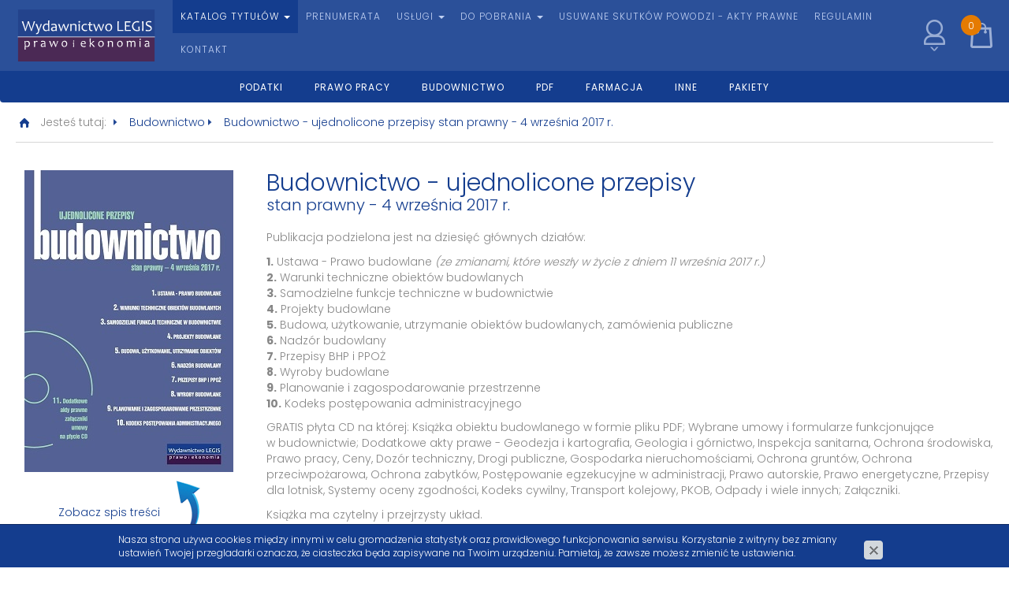

--- FILE ---
content_type: text/html; charset=utf-8
request_url: https://www.legis-wydawnictwo.pl/ksiazki/budownictwo/budownictwo---ujednolicone-przepisy,p1700261850
body_size: 4006
content:
<!DOCTYPE html>
<html lang="pl">
    <head>
        <title>Budownictwo - ujednolicone przepisy stan prawny - 4 września 2017 r. - Budownictwo - Legis</title>

        <meta id="viewport" name="viewport" content="width=device-width, initial-scale=1.0" />
        <meta http-equiv="Content-Type" content="text/html; charset=utf-8" />
        <meta name="description" content="Publikacja podzielona jest na dziesięć gł&oacute;wnych dział&oacute;w:

1. Ustawa - Prawo budowlane (ze zmianami, kt&oacute;re weszły w życie z dniem 11 września 2017 r.)

2. Warunki" />
        
        <meta property="og:title" content="Budownictwo - ujednolicone przepisy stan prawny - 4 września 2017 r."/>
        <meta property="og:url" content="https://www.legis-wydawnictwo.pl/ksiazki/budownictwo/budownictwo---ujednolicone-przepisy,p1700261850"/>
        <meta property="og:type" content="product"/>
        <meta property="og:description" content="Publikacja podzielona jest na dziesięć gł&oacute;wnych dział&oacute;w:

1. Ustawa - Prawo budowlane (ze zmianami, kt&oacute;re weszły w życie z dniem 11 września 2017 r.)

2. Warunki"/>
        <meta property="og:site_name" content="www.legis-wydawnictwo.pl"/>
        
        
        <meta property='og:image' content='/files/255855367/okladkabudownictwo0917.jpg'/>
        

        
        	<link href="/css/all_gzip.css" type="text/css" rel="stylesheet" />
        

        <link rel="shortcut icon" href="/grafika/favicon.ico" type="image/x-icon" />
        <link rel="icon" href="/grafika/favicon.ico" type="image/x-icon" />

        
        <!--[if lt IE 9]>
            <script src="https://oss.maxcdn.com/libs/html5shiv/3.7.0/html5shiv.js"></script>
            <script src="https://oss.maxcdn.com/libs/respond.js/1.4.2/respond.min.js"></script>
        <![endif]-->

        
        <link rel="canonical" href="https://www.legis-wydawnictwo.pl/ksiazki/budownictwo/budownictwo---ujednolicone-przepisy,p1700261850" />

        

        
<!-- Google tag (gtag.js) -->
<script async src="https://www.googletagmanager.com/gtag/js?id=G-9VE22ZCFLL"></script>
<script>
  window.dataLayer = window.dataLayer || [];
  function gtag(){dataLayer.push(arguments);}
  gtag('js', new Date());

  gtag('config', 'G-9VE22ZCFLL');
</script>


    </head>


    <body class="body prod1700261850">
        
        <header>
                             
            <div class="logo">
                <a href="/">
                    <span></span>
                </a>
            </div>

            <div class="navbar-header">
                <button type="button" class="navbar-toggle" data-toggle="collapse" data-target=".navbar-collapse-header">
                    <span class="sr-only">Pokaż menu</span> <span class="icon-bar"></span> <span class="icon-bar"></span> <span class="icon-bar"></span>
                </button>
            </div>
            
            <div class="navbar-collapse collapse navbar-collapse-header">
                <ul class="nav navbar-nav navbar-right nav-header">
                    <li class="mdropdown active"><a href="/ksiazki">Katalog tytułów <span class="caret"></span></a>
<ul class="dropdown-menu"><li><a href="/ksiazki/podatki">Podatki</a></li><li><a href="/ksiazki/prawo-pracy">Prawo pracy</a></li><li class="active"><a href="/ksiazki/budownictwo">Budownictwo</a></li><li><a href="/ksiazki/pdf">PDF</a></li><li><a href="/ksiazki/farmacja">Farmacja</a></li><li><a href="/ksiazki/inne">Inne</a></li><li><a href="/ksiazki/pakiety">Pakiety</a></li></ul></li><li class=""><a href="/prenumerata">Prenumerata</a></li><li class="mdropdown"><a href="/uslugi">Usługi <span class="caret"></span></a>
<ul class="dropdown-menu"><li><a href="/uslugi/akty-prawne">PDF</a></li><li><a href="/uslugi/dla-firm-szkoleniowych">Dla firm szkoleniowych</a></li></ul></li><li class="mdropdown"><a href="/do-pobrania">Do pobrania <span class="caret"></span></a>
<ul class="dropdown-menu"><li><a href="/do-pobrania/podatki">Podatki </a></li><li><a href="/do-pobrania/prawo-pracy">Prawo pracy załączniki</a></li><li><a href="/do-pobrania/nieruchomosci">Nieruchomości Załączniki</a></li><li><a href="/do-pobrania/budownictwo">Budownictwo</a></li><li><a href="/do-pobrania/2013467032">FARMACJA</a></li><li><a href="/do-pobrania/budownictwo-ii">Budownictwo II</a></li><li><a href="/do-pobrania/podatki-wersja-skrocona">Podatki wersja skrócona</a></li></ul></li><li class=""><a href="/tarcza-antykryzysowa">Usuwane skutków powodzi - akty prawne</a></li><li class=""><a href="/regulamin">Regulamin</a></li><li class=""><a href="/kontakt">Kontakt</a></li>
                </ul>
            </div>
            
            <div class="dropdown" id="dropdown-login">
                <a data-toggle="dropdown" id="login"></a>
            
                <ul class="dropdown-menu">
                    
                    <li>
                        <a href="https://www.legis-wydawnictwo.pl/?body=account">
                            Logowanie
                        </a>
                    </li>
                    <li>
                        <a href="https://www.legis-wydawnictwo.pl/?body=register">
                            Rejestracja
                        </a>
                    </li>
                    
                </ul>
            </div>

            <a data-placement="bottom" title="Przejdź do koszyka" href="https://www.legis-wydawnictwo.pl/?kasa=1" id="koszyk">
                <span id="cart_count">0</span>
            </a>
            
            <div class="search">
    <form action="/" method="GET">
    	<span class="search-ico"></span>
        
        <input type="text" name="q" value="" class="form-control input-sm" placeholder="Szukaj w serwisie...." />
        <button type="submit">
            <span>Szukaj</span>
        </button>
    </form>
</div>
            
        </header> 
        
        
            <div class="spacer"></div>
        
        
        <div class="container">
            
            
            <div class="content-header">
                

<ol class="breadcrumb" itemscope itemtype="http://schema.org/BreadcrumbList">
    <li>
		<a href="#"><img src="/grafika/home.png" alt="home"></a> 
	</li>
    <li>
        Jesteś tutaj:
    </li>
    
    
    <li itemprop="itemListElement" itemscope itemtype="http://schema.org/ListItem" class="breadcrumb-1">
        <a itemprop="item" href="/ksiazki/budownictwo">
            <span itemprop="name">Budownictwo</span>
        </a>
        <meta itemprop="position" content="1" />
    </li>
    
    
    
    <li itemprop="itemListElement" itemscope itemtype="http://schema.org/ListItem" class="breadcrumb-999">
        <a itemprop="item" href="https://www.legis-wydawnictwo.pl/ksiazki/budownictwo/budownictwo---ujednolicone-przepisy,p1700261850">
            <span itemprop="name">Budownictwo - ujednolicone przepisy stan prawny - 4 września 2017 r.</span>
        </a>
        <meta itemprop="position" content="999" />
    </li>
    
    
</ol>


            </div>
            

            <div id="main" class="row row-offcanvas row-offcanvas-left">

                
                
                <div id="content" class="col-sm-12 col-xs-12 ">
                    

	

    

    

        <div class="product" itemscope itemtype="http://schema.org/Product">
    <div class="row">

        
        <div class="col-md-3 col-sm-4 col-xs-12">

            <div class="images">

    <div class="image">
        <a itemprop="image" class="DmsImageBox" href="/files/255855367/okladkabudownictwo0917,w_1200,_small.jpg"><img src="/files/255855367/okladkabudownictwo0917,w_580,h_440,_small.jpg" alt="Budownictwo - ujednolicone przepisy" /></a>
    </div>

    

</div>



            <a target="_blank" href="/files/255855367/budownictwo-wrzesien-2017.pdf" class="spis">Zobacz spis treści</a>


            <a target="_blank" class="karta_katalogowa" href="/pdf/budownictwo---ujednolicone-przepisy,1700261850.pdf">
                <span class="glyphicon glyphicon-book"></span> Karta katalogowa PDF
            </a>

            
        </div>
        

        <div class="col-md-9 col-sm-8 col-xs-12">

            <h1 itemprop="name">Budownictwo - ujednolicone przepisy <span>stan prawny - 4 września 2017 r.</span></h1>

          	



            <div class="description">

                <div itemprop="description" class="description-body">
                    <p>Publikacja podzielona jest na dziesięć gł&oacute;wnych dział&oacute;w:</p> <p><strong>1.</strong>&nbsp;Ustawa - Prawo budowlane <em>(ze zmianami, kt&oacute;re weszły w&nbsp;życie z&nbsp;dniem 11 września 2017 r.)</em><br /> <strong>2.</strong>&nbsp;Warunki techniczne obiekt&oacute;w budowlanych<br /> <strong>3.</strong>&nbsp;Samodzielne funkcje techniczne w&nbsp;budownictwie<br /> <strong>4.</strong>&nbsp;Projekty budowlane<br /> <strong>5.</strong>&nbsp;Budowa, użytkowanie, utrzymanie obiekt&oacute;w budowlanych, zam&oacute;wienia publiczne<br /> <strong>6.</strong>&nbsp;Nadz&oacute;r budowlany<br /> <strong>7.</strong>&nbsp;Przepisy BHP i&nbsp;PPOŻ<br /> <strong>8.</strong>&nbsp;Wyroby budowlane<br /> <strong>9.</strong>&nbsp;Planowanie i&nbsp;zagospodarowanie przestrzenne<br /> <strong>10.</strong>&nbsp;Kodeks postępowania administracyjnego</p> <p>GRATIS płyta CD na kt&oacute;rej: Książka obiektu budowlanego w&nbsp;formie pliku PDF; Wybrane umowy i&nbsp;formularze funkcjonujące w&nbsp;budownictwie; Dodatkowe akty prawe - Geodezja i&nbsp;kartografia, Geologia i&nbsp;g&oacute;rnictwo, Inspekcja sanitarna, Ochrona środowiska, Prawo pracy, Ceny, Doz&oacute;r techniczny, Drogi publiczne, Gospodarka nieruchomościami, Ochrona grunt&oacute;w, Ochrona przeciwpożarowa, Ochrona zabytk&oacute;w, Postępowanie egzekucyjne w&nbsp;administracji, Prawo autorskie, Prawo energetyczne, Przepisy dla&nbsp;lotnisk, Systemy oceny zgodności, Kodeks cywilny, Transport kolejowy, PKOB, Odpady i&nbsp;wiele innych; Załączniki.</p> <p>Książka ma czytelny i&nbsp;przejrzysty układ.</p> <p>Ostatnie zmiany zostały wyr&oacute;żnione wytłuszczonym drukiem.</p> <p>Przy każdej zmianie znajduje się przypis, informujący od kiedy zmiana obowiązuje i&nbsp;jakim aktem &nbsp;prawnym została wprowadzona.</p> <p>Format A4, 408 stron</p> 
                </div>

                




                
                	 <div itemprop="offers" itemscope itemtype="http://schema.org/Offer">
                	

    	            
    		                <div id="product-price">


                                

								<div class="inline">
    		                    <div class="price-current">
    		                        Cena:
                                    <span class="value"><span itemprop="price">88.20</span><span itemprop="priceCurrency" content="PLN"> PLN</span></span>
                                </div>
                                </div>

    		                </div>
    	                

                        <div class="product-cart">
                            

                            <input class="form-control input-sm" style="display: none;" type="text" id="ile" name="ile" value="1" />
                            <button id="product-cart" class="btn btn-cart" onclick="if(checkProdukt('zakup')){return dodajDoKoszyka(this,1700261850,'34dce52bfd916893cc146c0508ea8456','','255855367/okladkabudownictwo0917.jpg');}">
                                Dodaj do koszyka
                            </button>
                            

                            <a rel="nofollow" href="/?zapytaj=1700261850" class="link popup btn btn-zapytaj">
                                <span class="zapytaj"></span> Zapytaj o produkt
                            </a>
               		   </div>
                </div>
               
            </div>
        </div>
    </div>

    <div class="tabs">

        <div role="tabpanel">

    <ul class="nav nav-tabs product-tabs" role=tablist>

        

        

        <li>
            <a href="#koszty" aria-controls="koszty" role="tab" data-toggle="tab">
                Koszty i dostawa
            </a>
        </li>
    </ul>

    <div class="tab-content">
        
        


        
        
        <div class="tab-pane" id="koszty">
            <table class="table table-koszty">
    
        <tr>
            <td style="width: 45%">Paczkomaty Inpost</td>
            <td>13 zł</td>
        </tr>
    
        <tr>
            <td style="width: 45%">Poczta Polska Punkt</td>
            <td>11 zł</td>
        </tr>
    
        <tr>
            <td style="width: 45%">Przesyłka kurierska</td>
            <td>14 zł</td>
        </tr>
    
</table>
        </div>
    </div>

</div>

    </div>

</div>

<div class="product-card-bottom">

	

	
</div>


     

                </div>

            </div>       
        </div>
        
        <footer>
            <div class="container">
      			<div class="responsive-left">
      				Wydawnictwo Legis
Ciołkosza 4   |   03-134 Warszawa   |  <a class="mailer">redakcja|legis-wydawnictwo.pl| |redakcja|legis-wydawnictwo.pl</a>  <br />
				tel: 22 747 05 10, 22 243 66 41
      			</div>
      			
      			<div class="responsive-right">			
                    <div class="copyright">
                        2015 © Legis. Wszelkie prawa zastrzeżone.<br />
                        Projekt &amp; <a href="http://www.dms-cms.pl">cms</a>: <a title="Projektowanie stron Warszawa" href="http://www.zstudio.pl">www.zstudio.pl</a>
                    </div>			
      			</div>
  			</div>
        </footer>

        <script async src="/js/all_gzip.js" type="text/javascript"></script>
		
    </body>

</html>

--- FILE ---
content_type: text/css;charset=UTF-8
request_url: https://www.legis-wydawnictwo.pl/css/all_gzip.css
body_size: 37636
content:
/* w tym pliku dozwolone tylko 
 @import url(SCIEZKA_DO_FONTU);
*/
@import url(//fonts.googleapis.com/css?family=Poppins:400,300,500,600,700);/*---------------------------------------------------
LESS Elements 0.9
---------------------------------------------------
A set of useful LESS mixins
More info at: http://lesselements.com
---------------------------------------------------*/
/* BOKSY */
/* Zminne glowne */
/* MUSI BYC PODZIELNE PRZEZ LICZBE KOLUMN */
/* Ile wejdzie w 970px */
/* Ile wejdzie w 750px */
/* Wyliczane automatycznie, raczej nie edytowac */
/* BOKSY END */
/*! normalize.css v3.0.2 | MIT License | git.io/normalize */
html {
 font-family: sans-serif;
 -ms-text-size-adjust: 100%;
 -webkit-text-size-adjust: 100%;
}
body {
 margin: 0;
}
article,
aside,
details,
figcaption,
figure,
footer,
header,
hgroup,
main,
menu,
nav,
section,
summary {
 display: block;
}
audio,
canvas,
progress,
video {
 display: inline-block;
 vertical-align: baseline;
}
audio:not([controls]) {
 display: none;
 height: 0;
}
[hidden],
template {
 display: none;
}
a {
 background-color: transparent;
}
a:active,
a:hover {
 outline: 0;
}
abbr[title] {
 border-bottom: 1px dotted;
}
b,
strong {
 font-weight: bold;
}
dfn {
 font-style: italic;
}
h1 {
 font-size: 2em;
 margin: 0.67em 0;
}
mark {
 background: #ff0;
 color: #000;
}
small {
 font-size: 80%;
}
sub,
sup {
 font-size: 75%;
 line-height: 0;
 position: relative;
 vertical-align: baseline;
}
sup {
 top: -0.5em;
}
sub {
 bottom: -0.25em;
}
img {
 border: 0;
}
svg:not(:root) {
 overflow: hidden;
}
figure {
 margin: 1em 40px;
}
hr {
 -moz-box-sizing: content-box;
 box-sizing: content-box;
 height: 0;
}
pre {
 overflow: auto;
}
code,
kbd,
pre,
samp {
 font-family: monospace, monospace;
 font-size: 1em;
}
button,
input,
optgroup,
select,
textarea {
 color: inherit;
 font: inherit;
 margin: 0;
}
button {
 overflow: visible;
}
button,
select {
 text-transform: none;
}
button,
html input[type="button"],
input[type="reset"],
input[type="submit"] {
 -webkit-appearance: button;
 cursor: pointer;
}
button[disabled],
html input[disabled] {
 cursor: default;
}
button::-moz-focus-inner,
input::-moz-focus-inner {
 border: 0;
 padding: 0;
}
input {
 line-height: normal;
}
input[type="checkbox"],
input[type="radio"] {
 box-sizing: border-box;
 padding: 0;
}
input[type="number"]::-webkit-inner-spin-button,
input[type="number"]::-webkit-outer-spin-button {
 height: auto;
}
input[type="search"] {
 -webkit-appearance: textfield;
 -moz-box-sizing: content-box;
 -webkit-box-sizing: content-box;
 box-sizing: content-box;
}
input[type="search"]::-webkit-search-cancel-button,
input[type="search"]::-webkit-search-decoration {
 -webkit-appearance: none;
}
fieldset {
 border: 1px solid #c0c0c0;
 margin: 0 2px;
 padding: 0.35em 0.625em 0.75em;
}
legend {
 border: 0;
 padding: 0;
}
textarea {
 overflow: auto;
}
optgroup {
 font-weight: bold;
}
table {
 border-collapse: collapse;
 border-spacing: 0;
}
td,
th {
 padding: 0;
}
/*! Source: https://github.com/h5bp/html5-boilerplate/blob/master/src/css/main.css */
@media print {
 *,
 *:before,
 *:after {
 background: transparent !important;
 color: #000 !important;
 box-shadow: none !important;
 text-shadow: none !important;
 }
 a,
 a:visited {
 text-decoration: underline;
 }
 a[href]:after {
 content: " (" attr(href) ")";
 }
 abbr[title]:after {
 content: " (" attr(title) ")";
 }
 a[href^="#"]:after,
 a[href^="javascript:"]:after {
 content: "";
 }
 pre,
 blockquote {
 border: 1px solid #999;
 page-break-inside: avoid;
 }
 thead {
 display: table-header-group;
 }
 tr,
 img {
 page-break-inside: avoid;
 }
 img {
 max-width: 100% !important;
 }
 p,
 h2,
 h3 {
 orphans: 3;
 widows: 3;
 }
 h2,
 h3 {
 page-break-after: avoid;
 }
 select {
 background: #fff !important;
 }
 .navbar {
 display: none;
 }
 .btn > .caret,
 .dropup > .btn > .caret {
 border-top-color: #000 !important;
 }
 .label {
 border: 1px solid #000;
 }
 .table {
 border-collapse: collapse !important;
 }
 .table td,
 .table th {
 background-color: #fff !important;
 }
 .table-bordered th,
 .table-bordered td {
 border: 1px solid #ddd !important;
 }
}
@font-face {
 font-family: 'Glyphicons Halflings';
 src: url('/css/fonts/glyphicons-halflings-regular.eot');
 src: url('/css/fonts/glyphicons-halflings-regular.eot?#iefix') format('embedded-opentype'), url('/css/fonts/glyphicons-halflings-regular.woff') format('woff'), url('/css/fonts/glyphicons-halflings-regular.ttf') format('truetype'), url('/css/fonts/glyphicons-halflings-regular.svg#glyphicons_halflingsregular') format('svg');
}
.glyphicon {
 position: relative;
 top: 1px;
 display: inline-block;
 font-family: 'Glyphicons Halflings';
 font-style: normal;
 font-weight: normal;
 line-height: 1;
 -webkit-font-smoothing: antialiased;
 -moz-osx-font-smoothing: grayscale;
}
.glyphicon-asterisk:before {
 content: "\2a";
}
.glyphicon-plus:before {
 content: "\2b";
}
.glyphicon-euro:before,
.glyphicon-eur:before {
 content: "\20ac";
}
.glyphicon-minus:before {
 content: "\2212";
}
.glyphicon-cloud:before {
 content: "\2601";
}
.glyphicon-envelope:before {
 content: "\2709";
}
.glyphicon-pencil:before {
 content: "\270f";
}
.glyphicon-glass:before {
 content: "\e001";
}
.glyphicon-music:before {
 content: "\e002";
}
.glyphicon-search:before {
 content: "\e003";
}
.glyphicon-heart:before {
 content: "\e005";
}
.glyphicon-star:before {
 content: "\e006";
}
.glyphicon-star-empty:before {
 content: "\e007";
}
.glyphicon-user:before {
 content: "\e008";
}
.glyphicon-film:before {
 content: "\e009";
}
.glyphicon-th-large:before {
 content: "\e010";
}
.glyphicon-th:before {
 content: "\e011";
}
.glyphicon-th-list:before {
 content: "\e012";
}
.glyphicon-ok:before {
 content: "\e013";
}
.glyphicon-remove:before {
 content: "\e014";
}
.glyphicon-zoom-in:before {
 content: "\e015";
}
.glyphicon-zoom-out:before {
 content: "\e016";
}
.glyphicon-off:before {
 content: "\e017";
}
.glyphicon-signal:before {
 content: "\e018";
}
.glyphicon-cog:before {
 content: "\e019";
}
.glyphicon-trash:before {
 content: "\e020";
}
.glyphicon-home:before {
 content: "\e021";
}
.glyphicon-file:before {
 content: "\e022";
}
.glyphicon-time:before {
 content: "\e023";
}
.glyphicon-road:before {
 content: "\e024";
}
.glyphicon-download-alt:before {
 content: "\e025";
}
.glyphicon-download:before {
 content: "\e026";
}
.glyphicon-upload:before {
 content: "\e027";
}
.glyphicon-inbox:before {
 content: "\e028";
}
.glyphicon-play-circle:before {
 content: "\e029";
}
.glyphicon-repeat:before {
 content: "\e030";
}
.glyphicon-refresh:before {
 content: "\e031";
}
.glyphicon-list-alt:before {
 content: "\e032";
}
.glyphicon-lock:before {
 content: "\e033";
}
.glyphicon-flag:before {
 content: "\e034";
}
.glyphicon-headphones:before {
 content: "\e035";
}
.glyphicon-volume-off:before {
 content: "\e036";
}
.glyphicon-volume-down:before {
 content: "\e037";
}
.glyphicon-volume-up:before {
 content: "\e038";
}
.glyphicon-qrcode:before {
 content: "\e039";
}
.glyphicon-barcode:before {
 content: "\e040";
}
.glyphicon-tag:before {
 content: "\e041";
}
.glyphicon-tags:before {
 content: "\e042";
}
.glyphicon-book:before {
 content: "\e043";
}
.glyphicon-bookmark:before {
 content: "\e044";
}
.glyphicon-print:before {
 content: "\e045";
}
.glyphicon-camera:before {
 content: "\e046";
}
.glyphicon-font:before {
 content: "\e047";
}
.glyphicon-bold:before {
 content: "\e048";
}
.glyphicon-italic:before {
 content: "\e049";
}
.glyphicon-text-height:before {
 content: "\e050";
}
.glyphicon-text-width:before {
 content: "\e051";
}
.glyphicon-align-left:before {
 content: "\e052";
}
.glyphicon-align-center:before {
 content: "\e053";
}
.glyphicon-align-right:before {
 content: "\e054";
}
.glyphicon-align-justify:before {
 content: "\e055";
}
.glyphicon-list:before {
 content: "\e056";
}
.glyphicon-indent-left:before {
 content: "\e057";
}
.glyphicon-indent-right:before {
 content: "\e058";
}
.glyphicon-facetime-video:before {
 content: "\e059";
}
.glyphicon-picture:before {
 content: "\e060";
}
.glyphicon-map-marker:before {
 content: "\e062";
}
.glyphicon-adjust:before {
 content: "\e063";
}
.glyphicon-tint:before {
 content: "\e064";
}
.glyphicon-edit:before {
 content: "\e065";
}
.glyphicon-share:before {
 content: "\e066";
}
.glyphicon-check:before {
 content: "\e067";
}
.glyphicon-move:before {
 content: "\e068";
}
.glyphicon-step-backward:before {
 content: "\e069";
}
.glyphicon-fast-backward:before {
 content: "\e070";
}
.glyphicon-backward:before {
 content: "\e071";
}
.glyphicon-play:before {
 content: "\e072";
}
.glyphicon-pause:before {
 content: "\e073";
}
.glyphicon-stop:before {
 content: "\e074";
}
.glyphicon-forward:before {
 content: "\e075";
}
.glyphicon-fast-forward:before {
 content: "\e076";
}
.glyphicon-step-forward:before {
 content: "\e077";
}
.glyphicon-eject:before {
 content: "\e078";
}
.glyphicon-chevron-left:before {
 content: "\e079";
}
.glyphicon-chevron-right:before {
 content: "\e080";
}
.glyphicon-plus-sign:before {
 content: "\e081";
}
.glyphicon-minus-sign:before {
 content: "\e082";
}
.glyphicon-remove-sign:before {
 content: "\e083";
}
.glyphicon-ok-sign:before {
 content: "\e084";
}
.glyphicon-question-sign:before {
 content: "\e085";
}
.glyphicon-info-sign:before {
 content: "\e086";
}
.glyphicon-screenshot:before {
 content: "\e087";
}
.glyphicon-remove-circle:before {
 content: "\e088";
}
.glyphicon-ok-circle:before {
 content: "\e089";
}
.glyphicon-ban-circle:before {
 content: "\e090";
}
.glyphicon-arrow-left:before {
 content: "\e091";
}
.glyphicon-arrow-right:before {
 content: "\e092";
}
.glyphicon-arrow-up:before {
 content: "\e093";
}
.glyphicon-arrow-down:before {
 content: "\e094";
}
.glyphicon-share-alt:before {
 content: "\e095";
}
.glyphicon-resize-full:before {
 content: "\e096";
}
.glyphicon-resize-small:before {
 content: "\e097";
}
.glyphicon-exclamation-sign:before {
 content: "\e101";
}
.glyphicon-gift:before {
 content: "\e102";
}
.glyphicon-leaf:before {
 content: "\e103";
}
.glyphicon-fire:before {
 content: "\e104";
}
.glyphicon-eye-open:before {
 content: "\e105";
}
.glyphicon-eye-close:before {
 content: "\e106";
}
.glyphicon-warning-sign:before {
 content: "\e107";
}
.glyphicon-plane:before {
 content: "\e108";
}
.glyphicon-calendar:before {
 content: "\e109";
}
.glyphicon-random:before {
 content: "\e110";
}
.glyphicon-comment:before {
 content: "\e111";
}
.glyphicon-magnet:before {
 content: "\e112";
}
.glyphicon-chevron-up:before {
 content: "\e113";
}
.glyphicon-chevron-down:before {
 content: "\e114";
}
.glyphicon-retweet:before {
 content: "\e115";
}
.glyphicon-shopping-cart:before {
 content: "\e116";
}
.glyphicon-folder-close:before {
 content: "\e117";
}
.glyphicon-folder-open:before {
 content: "\e118";
}
.glyphicon-resize-vertical:before {
 content: "\e119";
}
.glyphicon-resize-horizontal:before {
 content: "\e120";
}
.glyphicon-hdd:before {
 content: "\e121";
}
.glyphicon-bullhorn:before {
 content: "\e122";
}
.glyphicon-bell:before {
 content: "\e123";
}
.glyphicon-certificate:before {
 content: "\e124";
}
.glyphicon-thumbs-up:before {
 content: "\e125";
}
.glyphicon-thumbs-down:before {
 content: "\e126";
}
.glyphicon-hand-right:before {
 content: "\e127";
}
.glyphicon-hand-left:before {
 content: "\e128";
}
.glyphicon-hand-up:before {
 content: "\e129";
}
.glyphicon-hand-down:before {
 content: "\e130";
}
.glyphicon-circle-arrow-right:before {
 content: "\e131";
}
.glyphicon-circle-arrow-left:before {
 content: "\e132";
}
.glyphicon-circle-arrow-up:before {
 content: "\e133";
}
.glyphicon-circle-arrow-down:before {
 content: "\e134";
}
.glyphicon-globe:before {
 content: "\e135";
}
.glyphicon-wrench:before {
 content: "\e136";
}
.glyphicon-tasks:before {
 content: "\e137";
}
.glyphicon-filter:before {
 content: "\e138";
}
.glyphicon-briefcase:before {
 content: "\e139";
}
.glyphicon-fullscreen:before {
 content: "\e140";
}
.glyphicon-dashboard:before {
 content: "\e141";
}
.glyphicon-paperclip:before {
 content: "\e142";
}
.glyphicon-heart-empty:before {
 content: "\e143";
}
.glyphicon-link:before {
 content: "\e144";
}
.glyphicon-phone:before {
 content: "\e145";
}
.glyphicon-pushpin:before {
 content: "\e146";
}
.glyphicon-usd:before {
 content: "\e148";
}
.glyphicon-gbp:before {
 content: "\e149";
}
.glyphicon-sort:before {
 content: "\e150";
}
.glyphicon-sort-by-alphabet:before {
 content: "\e151";
}
.glyphicon-sort-by-alphabet-alt:before {
 content: "\e152";
}
.glyphicon-sort-by-order:before {
 content: "\e153";
}
.glyphicon-sort-by-order-alt:before {
 content: "\e154";
}
.glyphicon-sort-by-attributes:before {
 content: "\e155";
}
.glyphicon-sort-by-attributes-alt:before {
 content: "\e156";
}
.glyphicon-unchecked:before {
 content: "\e157";
}
.glyphicon-expand:before {
 content: "\e158";
}
.glyphicon-collapse-down:before {
 content: "\e159";
}
.glyphicon-collapse-up:before {
 content: "\e160";
}
.glyphicon-log-in:before {
 content: "\e161";
}
.glyphicon-flash:before {
 content: "\e162";
}
.glyphicon-log-out:before {
 content: "\e163";
}
.glyphicon-new-window:before {
 content: "\e164";
}
.glyphicon-record:before {
 content: "\e165";
}
.glyphicon-save:before {
 content: "\e166";
}
.glyphicon-open:before {
 content: "\e167";
}
.glyphicon-saved:before {
 content: "\e168";
}
.glyphicon-import:before {
 content: "\e169";
}
.glyphicon-export:before {
 content: "\e170";
}
.glyphicon-send:before {
 content: "\e171";
}
.glyphicon-floppy-disk:before {
 content: "\e172";
}
.glyphicon-floppy-saved:before {
 content: "\e173";
}
.glyphicon-floppy-remove:before {
 content: "\e174";
}
.glyphicon-floppy-save:before {
 content: "\e175";
}
.glyphicon-floppy-open:before {
 content: "\e176";
}
.glyphicon-credit-card:before {
 content: "\e177";
}
.glyphicon-transfer:before {
 content: "\e178";
}
.glyphicon-cutlery:before {
 content: "\e179";
}
.glyphicon-header:before {
 content: "\e180";
}
.glyphicon-compressed:before {
 content: "\e181";
}
.glyphicon-earphone:before {
 content: "\e182";
}
.glyphicon-phone-alt:before {
 content: "\e183";
}
.glyphicon-tower:before {
 content: "\e184";
}
.glyphicon-stats:before {
 content: "\e185";
}
.glyphicon-sd-video:before {
 content: "\e186";
}
.glyphicon-hd-video:before {
 content: "\e187";
}
.glyphicon-subtitles:before {
 content: "\e188";
}
.glyphicon-sound-stereo:before {
 content: "\e189";
}
.glyphicon-sound-dolby:before {
 content: "\e190";
}
.glyphicon-sound-5-1:before {
 content: "\e191";
}
.glyphicon-sound-6-1:before {
 content: "\e192";
}
.glyphicon-sound-7-1:before {
 content: "\e193";
}
.glyphicon-copyright-mark:before {
 content: "\e194";
}
.glyphicon-registration-mark:before {
 content: "\e195";
}
.glyphicon-cloud-download:before {
 content: "\e197";
}
.glyphicon-cloud-upload:before {
 content: "\e198";
}
.glyphicon-tree-conifer:before {
 content: "\e199";
}
.glyphicon-tree-deciduous:before {
 content: "\e200";
}
.glyphicon-cd:before {
 content: "\e201";
}
.glyphicon-save-file:before {
 content: "\e202";
}
.glyphicon-open-file:before {
 content: "\e203";
}
.glyphicon-level-up:before {
 content: "\e204";
}
.glyphicon-copy:before {
 content: "\e205";
}
.glyphicon-paste:before {
 content: "\e206";
}
.glyphicon-alert:before {
 content: "\e209";
}
.glyphicon-equalizer:before {
 content: "\e210";
}
.glyphicon-king:before {
 content: "\e211";
}
.glyphicon-queen:before {
 content: "\e212";
}
.glyphicon-pawn:before {
 content: "\e213";
}
.glyphicon-bishop:before {
 content: "\e214";
}
.glyphicon-knight:before {
 content: "\e215";
}
.glyphicon-baby-formula:before {
 content: "\e216";
}
.glyphicon-tent:before {
 content: "\26fa";
}
.glyphicon-blackboard:before {
 content: "\e218";
}
.glyphicon-bed:before {
 content: "\e219";
}
.glyphicon-apple:before {
 content: "\f8ff";
}
.glyphicon-erase:before {
 content: "\e221";
}
.glyphicon-hourglass:before {
 content: "\231b";
}
.glyphicon-lamp:before {
 content: "\e223";
}
.glyphicon-duplicate:before {
 content: "\e224";
}
.glyphicon-piggy-bank:before {
 content: "\e225";
}
.glyphicon-scissors:before {
 content: "\e226";
}
.glyphicon-bitcoin:before {
 content: "\e227";
}
.glyphicon-yen:before {
 content: "\00a5";
}
.glyphicon-ruble:before {
 content: "\20bd";
}
.glyphicon-scale:before {
 content: "\e230";
}
.glyphicon-ice-lolly:before {
 content: "\e231";
}
.glyphicon-ice-lolly-tasted:before {
 content: "\e232";
}
.glyphicon-education:before {
 content: "\e233";
}
.glyphicon-option-horizontal:before {
 content: "\e234";
}
.glyphicon-option-vertical:before {
 content: "\e235";
}
.glyphicon-menu-hamburger:before {
 content: "\e236";
}
.glyphicon-modal-window:before {
 content: "\e237";
}
.glyphicon-oil:before {
 content: "\e238";
}
.glyphicon-grain:before {
 content: "\e239";
}
.glyphicon-sunglasses:before {
 content: "\e240";
}
.glyphicon-text-size:before {
 content: "\e241";
}
.glyphicon-text-color:before {
 content: "\e242";
}
.glyphicon-text-background:before {
 content: "\e243";
}
.glyphicon-object-align-top:before {
 content: "\e244";
}
.glyphicon-object-align-bottom:before {
 content: "\e245";
}
.glyphicon-object-align-horizontal:before {
 content: "\e246";
}
.glyphicon-object-align-left:before {
 content: "\e247";
}
.glyphicon-object-align-vertical:before {
 content: "\e248";
}
.glyphicon-object-align-right:before {
 content: "\e249";
}
.glyphicon-triangle-right:before {
 content: "\e250";
}
.glyphicon-triangle-left:before {
 content: "\e251";
}
.glyphicon-triangle-bottom:before {
 content: "\e252";
}
.glyphicon-triangle-top:before {
 content: "\e253";
}
.glyphicon-console:before {
 content: "\e254";
}
.glyphicon-superscript:before {
 content: "\e255";
}
.glyphicon-subscript:before {
 content: "\e256";
}
.glyphicon-menu-left:before {
 content: "\e257";
}
.glyphicon-menu-right:before {
 content: "\e258";
}
.glyphicon-menu-down:before {
 content: "\e259";
}
.glyphicon-menu-up:before {
 content: "\e260";
}
* {
 -ms-box-sizing: border-box;
 -webkit-box-sizing: border-box;
 -moz-box-sizing: border-box;
 box-sizing: border-box;
}
*:before,
*:after {
 -ms-box-sizing: border-box;
 -webkit-box-sizing: border-box;
 -moz-box-sizing: border-box;
 box-sizing: border-box;
}
html {
 font-size: 10px;
 -webkit-tap-highlight-color: rgba(0, 0, 0, 0);
}
body {
 font-family: "Helvetica Neue", Helvetica, Arial, sans-serif;
 font-size: 15px;
 line-height: 1.42857143;
 color: #333333;
 background-color: #ffffff;
}
input,
button,
select,
textarea {
 font-family: inherit;
 font-size: inherit;
 line-height: inherit;
}
a {
 color: #337ab7;
 text-decoration: none;
}
a:hover,
a:focus {
 color: #23527c;
 text-decoration: underline;
}
a:focus {
 outline: thin dotted;
 outline: 5px auto -webkit-focus-ring-color;
 outline-offset: -2px;
}
figure {
 margin: 0;
}
img {
 vertical-align: middle;
}
.img-responsive,
.thumbnail > img,
.thumbnail a > img,
.carousel-inner > .item > img,
.carousel-inner > .item > a > img {
 display: block;
 max-width: 100%;
 height: auto;
}
.img-rounded {
 border-radius: 6px;
}
.img-thumbnail {
 padding: 4px;
 line-height: 1.42857143;
 background-color: #ffffff;
 border: 1px solid #dddddd;
 border-radius: 4px;
 -webkit-transition: all all 0.2s ease-in-out ease-out;
 -moz-transition: all all 0.2s ease-in-out ease-out;
 -o-transition: all all 0.2s ease-in-out ease-out;
 transition: all all 0.2s ease-in-out ease-out;
 -webkit-transition: all 0.2s ease-in-out;
 -o-transition: all 0.2s ease-in-out;
 transition: all 0.2s ease-in-out;
 display: inline-block;
 max-width: 100%;
 height: auto;
}
.img-circle {
 border-radius: 50%;
}
hr {
 margin-top: 21px;
 margin-bottom: 21px;
 border: 0;
 border-top: 1px solid #eeeeee;
}
.sr-only {
 position: absolute;
 width: 1px;
 height: 1px;
 margin: -1px;
 padding: 0;
 overflow: hidden;
 clip: rect(0, 0, 0, 0);
 border: 0;
}
.sr-only-focusable:active,
.sr-only-focusable:focus {
 position: static;
 width: auto;
 height: auto;
 margin: 0;
 overflow: visible;
 clip: auto;
}
h1,
h2,
h3,
h4,
h5,
h6,
.h1,
.h2,
.h3,
.h4,
.h5,
.h6 {
 font-family: inherit;
 font-weight: 500;
 line-height: 1.1;
 color: inherit;
}
h1 small,
h2 small,
h3 small,
h4 small,
h5 small,
h6 small,
.h1 small,
.h2 small,
.h3 small,
.h4 small,
.h5 small,
.h6 small,
h1 .small,
h2 .small,
h3 .small,
h4 .small,
h5 .small,
h6 .small,
.h1 .small,
.h2 .small,
.h3 .small,
.h4 .small,
.h5 .small,
.h6 .small {
 font-weight: normal;
 line-height: 1;
 color: #777777;
}
h1,
.h1,
h2,
.h2,
h3,
.h3 {
 margin-top: 21px;
 margin-bottom: 10.5px;
}
h1 small,
.h1 small,
h2 small,
.h2 small,
h3 small,
.h3 small,
h1 .small,
.h1 .small,
h2 .small,
.h2 .small,
h3 .small,
.h3 .small {
 font-size: 65%;
}
h4,
.h4,
h5,
.h5,
h6,
.h6 {
 margin-top: 10.5px;
 margin-bottom: 10.5px;
}
h4 small,
.h4 small,
h5 small,
.h5 small,
h6 small,
.h6 small,
h4 .small,
.h4 .small,
h5 .small,
.h5 .small,
h6 .small,
.h6 .small {
 font-size: 75%;
}
h1,
.h1 {
 font-size: 39px;
}
h2,
.h2 {
 font-size: 32px;
}
h3,
.h3 {
 font-size: 26px;
}
h4,
.h4 {
 font-size: 19px;
}
h5,
.h5 {
 font-size: 15px;
}
h6,
.h6 {
 font-size: 13px;
}
p {
 margin: 0 0 10.5px;
}
.lead {
 margin-bottom: 21px;
 font-size: 17px;
 font-weight: 300;
 line-height: 1.4;
}
@media (min-width: 768px) {
 .lead {
 font-size: 22.5px;
 }
}
small,
.small {
 font-size: 86%;
}
mark,
.mark {
 background-color: #fcf8e3;
 padding: .2em;
}
.text-left {
 text-align: left;
}
.text-right {
 text-align: right;
}
.text-center {
 text-align: center;
}
.text-justify {
 text-align: justify;
}
.text-nowrap {
 white-space: nowrap;
}
.text-lowercase {
 text-transform: lowercase;
}
.text-uppercase {
 text-transform: uppercase;
}
.text-capitalize {
 text-transform: capitalize;
}
.text-muted {
 color: #777777;
}
.text-primary {
 color: #337ab7;
}
a.text-primary:hover {
 color: #286090;
}
.text-success {
 color: #3c763d;
}
a.text-success:hover {
 color: #2b542c;
}
.text-info {
 color: #31708f;
}
a.text-info:hover {
 color: #245269;
}
.text-warning {
 color: #8a6d3b;
}
a.text-warning:hover {
 color: #66512c;
}
.text-danger {
 color: #a94442;
}
a.text-danger:hover {
 color: #843534;
}
.bg-primary {
 color: #fff;
 background-color: #337ab7;
}
a.bg-primary:hover {
 background-color: #286090;
}
.bg-success {
 background-color: #dff0d8;
}
a.bg-success:hover {
 background-color: #c1e2b3;
}
.bg-info {
 background-color: #d9edf7;
}
a.bg-info:hover {
 background-color: #afd9ee;
}
.bg-warning {
 background-color: #fcf8e3;
}
a.bg-warning:hover {
 background-color: #f7ecb5;
}
.bg-danger {
 background-color: #f2dede;
}
a.bg-danger:hover {
 background-color: #e4b9b9;
}
.page-header {
 padding-bottom: 9.5px;
 margin: 42px 0 21px;
 border-bottom: 1px solid #eeeeee;
}
ul,
ol {
 margin-top: 0;
 margin-bottom: 10.5px;
}
ul ul,
ol ul,
ul ol,
ol ol {
 margin-bottom: 0;
}
.list-unstyled {
 padding-left: 0;
 list-style: none;
}
.list-inline {
 padding-left: 0;
 list-style: none;
 margin-left: -5px;
}
.list-inline > li {
 display: inline-block;
 padding-left: 5px;
 padding-right: 5px;
}
dl {
 margin-top: 0;
 margin-bottom: 21px;
}
dt,
dd {
 line-height: 1.42857143;
}
dt {
 font-weight: bold;
}
dd {
 margin-left: 0;
}
@media (min-width: 768px) {
 .dl-horizontal dt {
 float: left;
 width: 160px;
 clear: left;
 text-align: right;
 overflow: hidden;
 text-overflow: ellipsis;
 white-space: nowrap;
 }
 .dl-horizontal dd {
 margin-left: 180px;
 }
}
abbr[title],
abbr[data-original-title] {
 cursor: help;
 border-bottom: 1px dotted #777777;
}
.initialism {
 font-size: 90%;
 text-transform: uppercase;
}
blockquote {
 padding: 10.5px 21px;
 margin: 0 0 21px;
 font-size: 18.75px;
 border-left: 5px solid #eeeeee;
}
blockquote p:last-child,
blockquote ul:last-child,
blockquote ol:last-child {
 margin-bottom: 0;
}
blockquote footer,
blockquote small,
blockquote .small {
 display: block;
 font-size: 80%;
 line-height: 1.42857143;
 color: #777777;
}
blockquote footer:before,
blockquote small:before,
blockquote .small:before {
 content: '\2014 \00A0';
}
.blockquote-reverse,
blockquote.pull-right {
 padding-right: 15px;
 padding-left: 0;
 border-right: 5px solid #eeeeee;
 border-left: 0;
 text-align: right;
}
.blockquote-reverse footer:before,
blockquote.pull-right footer:before,
.blockquote-reverse small:before,
blockquote.pull-right small:before,
.blockquote-reverse .small:before,
blockquote.pull-right .small:before {
 content: '';
}
.blockquote-reverse footer:after,
blockquote.pull-right footer:after,
.blockquote-reverse small:after,
blockquote.pull-right small:after,
.blockquote-reverse .small:after,
blockquote.pull-right .small:after {
 content: '\00A0 \2014';
}
address {
 margin-bottom: 21px;
 font-style: normal;
 line-height: 1.42857143;
}
code,
kbd,
pre,
samp {
 font-family: Menlo, Monaco, Consolas, "Courier New", monospace;
}
code {
 padding: 2px 4px;
 font-size: 90%;
 color: #c7254e;
 background-color: #f9f2f4;
 border-radius: 4px;
}
kbd {
 padding: 2px 4px;
 font-size: 90%;
 color: #ffffff;
 background-color: #333333;
 border-radius: 3px;
 box-shadow: inset 0 -1px 0 rgba(0, 0, 0, 0.25);
}
kbd kbd {
 padding: 0;
 font-size: 100%;
 font-weight: bold;
 box-shadow: none;
}
pre {
 display: block;
 padding: 10px;
 margin: 0 0 10.5px;
 font-size: 14px;
 line-height: 1.42857143;
 word-break: break-all;
 word-wrap: break-word;
 color: #333333;
 background-color: #f5f5f5;
 border: 1px solid #cccccc;
 border-radius: 4px;
}
pre code {
 padding: 0;
 font-size: inherit;
 color: inherit;
 white-space: pre-wrap;
 background-color: transparent;
 border-radius: 0;
}
.pre-scrollable {
 max-height: 340px;
 overflow-y: scroll;
}
.container {
 margin-right: auto;
 margin-left: auto;
 padding-left: 15px;
 padding-right: 15px;
}
@media (min-width: 768px) {
 .container {
 width: 750px;
 }
}
@media (min-width: 992px) {
 .container {
 width: 970px;
 }
}
@media (min-width: 1200px) {
 .container {
 width: 1170px;
 }
}
.container-fluid {
 margin-right: auto;
 margin-left: auto;
 padding-left: 15px;
 padding-right: 15px;
}
.row {
 margin-left: -15px;
 margin-right: -15px;
}
.col-xxs-1, .col-xs-1, .col-sm-1, .col-md-1, .col-lg-1, .col-xxs-2, .col-xs-2, .col-sm-2, .col-md-2, .col-lg-2, .col-xxs-3, .col-xs-3, .col-sm-3, .col-md-3, .col-lg-3, .col-xxs-4, .col-xs-4, .col-sm-4, .col-md-4, .col-lg-4, .col-xxs-5, .col-xs-5, .col-sm-5, .col-md-5, .col-lg-5, .col-xxs-6, .col-xs-6, .col-sm-6, .col-md-6, .col-lg-6, .col-xxs-7, .col-xs-7, .col-sm-7, .col-md-7, .col-lg-7, .col-xxs-8, .col-xs-8, .col-sm-8, .col-md-8, .col-lg-8, .col-xxs-9, .col-xs-9, .col-sm-9, .col-md-9, .col-lg-9, .col-xxs-10, .col-xs-10, .col-sm-10, .col-md-10, .col-lg-10, .col-xxs-11, .col-xs-11, .col-sm-11, .col-md-11, .col-lg-11, .col-xxs-12, .col-xs-12, .col-sm-12, .col-md-12, .col-lg-12 {
 position: relative;
 min-height: 1px;
 padding-left: 15px;
 padding-right: 15px;
}
.col-xxs-1, .col-xxs-2, .col-xxs-3, .col-xxs-4, .col-xxs-5, .col-xxs-6, .col-xxs-7, .col-xxs-8, .col-xxs-9, .col-xxs-10, .col-xxs-11, .col-xxs-12 {
 float: left;
}
.col-xxs-12 {
 width: 100%;
}
.col-xxs-11 {
 width: 91.66666667%;
}
.col-xxs-10 {
 width: 83.33333333%;
}
.col-xxs-9 {
 width: 75%;
}
.col-xxs-8 {
 width: 66.66666667%;
}
.col-xxs-7 {
 width: 58.33333333%;
}
.col-xxs-6 {
 width: 50%;
}
.col-xxs-5 {
 width: 41.66666667%;
}
.col-xxs-4 {
 width: 33.33333333%;
}
.col-xxs-3 {
 width: 25%;
}
.col-xxs-2 {
 width: 16.66666667%;
}
.col-xxs-1 {
 width: 8.33333333%;
}
.col-xxs-pull-12 {
 right: 100%;
}
.col-xxs-pull-11 {
 right: 91.66666667%;
}
.col-xxs-pull-10 {
 right: 83.33333333%;
}
.col-xxs-pull-9 {
 right: 75%;
}
.col-xxs-pull-8 {
 right: 66.66666667%;
}
.col-xxs-pull-7 {
 right: 58.33333333%;
}
.col-xxs-pull-6 {
 right: 50%;
}
.col-xxs-pull-5 {
 right: 41.66666667%;
}
.col-xxs-pull-4 {
 right: 33.33333333%;
}
.col-xxs-pull-3 {
 right: 25%;
}
.col-xxs-pull-2 {
 right: 16.66666667%;
}
.col-xxs-pull-1 {
 right: 8.33333333%;
}
.col-xxs-pull-0 {
 right: auto;
}
.col-xxs-push-12 {
 left: 100%;
}
.col-xxs-push-11 {
 left: 91.66666667%;
}
.col-xxs-push-10 {
 left: 83.33333333%;
}
.col-xxs-push-9 {
 left: 75%;
}
.col-xxs-push-8 {
 left: 66.66666667%;
}
.col-xxs-push-7 {
 left: 58.33333333%;
}
.col-xxs-push-6 {
 left: 50%;
}
.col-xxs-push-5 {
 left: 41.66666667%;
}
.col-xxs-push-4 {
 left: 33.33333333%;
}
.col-xxs-push-3 {
 left: 25%;
}
.col-xxs-push-2 {
 left: 16.66666667%;
}
.col-xxs-push-1 {
 left: 8.33333333%;
}
.col-xxs-push-0 {
 left: auto;
}
.col-xxs-offset-12 {
 margin-left: 100%;
}
.col-xxs-offset-11 {
 margin-left: 91.66666667%;
}
.col-xxs-offset-10 {
 margin-left: 83.33333333%;
}
.col-xxs-offset-9 {
 margin-left: 75%;
}
.col-xxs-offset-8 {
 margin-left: 66.66666667%;
}
.col-xxs-offset-7 {
 margin-left: 58.33333333%;
}
.col-xxs-offset-6 {
 margin-left: 50%;
}
.col-xxs-offset-5 {
 margin-left: 41.66666667%;
}
.col-xxs-offset-4 {
 margin-left: 33.33333333%;
}
.col-xxs-offset-3 {
 margin-left: 25%;
}
.col-xxs-offset-2 {
 margin-left: 16.66666667%;
}
.col-xxs-offset-1 {
 margin-left: 8.33333333%;
}
.col-xxs-offset-0 {
 margin-left: 0%;
}
@media (min-width: 420px) {
 .col-xs-1, .col-xs-2, .col-xs-3, .col-xs-4, .col-xs-5, .col-xs-6, .col-xs-7, .col-xs-8, .col-xs-9, .col-xs-10, .col-xs-11, .col-xs-12 {
 float: left;
 }
 .col-xs-12 {
 width: 100%;
 }
 .col-xs-11 {
 width: 91.66666667%;
 }
 .col-xs-10 {
 width: 83.33333333%;
 }
 .col-xs-9 {
 width: 75%;
 }
 .col-xs-8 {
 width: 66.66666667%;
 }
 .col-xs-7 {
 width: 58.33333333%;
 }
 .col-xs-6 {
 width: 50%;
 }
 .col-xs-5 {
 width: 41.66666667%;
 }
 .col-xs-4 {
 width: 33.33333333%;
 }
 .col-xs-3 {
 width: 25%;
 }
 .col-xs-2 {
 width: 16.66666667%;
 }
 .col-xs-1 {
 width: 8.33333333%;
 }
 .col-xs-pull-12 {
 right: 100%;
 }
 .col-xs-pull-11 {
 right: 91.66666667%;
 }
 .col-xs-pull-10 {
 right: 83.33333333%;
 }
 .col-xs-pull-9 {
 right: 75%;
 }
 .col-xs-pull-8 {
 right: 66.66666667%;
 }
 .col-xs-pull-7 {
 right: 58.33333333%;
 }
 .col-xs-pull-6 {
 right: 50%;
 }
 .col-xs-pull-5 {
 right: 41.66666667%;
 }
 .col-xs-pull-4 {
 right: 33.33333333%;
 }
 .col-xs-pull-3 {
 right: 25%;
 }
 .col-xs-pull-2 {
 right: 16.66666667%;
 }
 .col-xs-pull-1 {
 right: 8.33333333%;
 }
 .col-xs-pull-0 {
 right: auto;
 }
 .col-xs-push-12 {
 left: 100%;
 }
 .col-xs-push-11 {
 left: 91.66666667%;
 }
 .col-xs-push-10 {
 left: 83.33333333%;
 }
 .col-xs-push-9 {
 left: 75%;
 }
 .col-xs-push-8 {
 left: 66.66666667%;
 }
 .col-xs-push-7 {
 left: 58.33333333%;
 }
 .col-xs-push-6 {
 left: 50%;
 }
 .col-xs-push-5 {
 left: 41.66666667%;
 }
 .col-xs-push-4 {
 left: 33.33333333%;
 }
 .col-xs-push-3 {
 left: 25%;
 }
 .col-xs-push-2 {
 left: 16.66666667%;
 }
 .col-xs-push-1 {
 left: 8.33333333%;
 }
 .col-xs-push-0 {
 left: auto;
 }
 .col-xs-offset-12 {
 margin-left: 100%;
 }
 .col-xs-offset-11 {
 margin-left: 91.66666667%;
 }
 .col-xs-offset-10 {
 margin-left: 83.33333333%;
 }
 .col-xs-offset-9 {
 margin-left: 75%;
 }
 .col-xs-offset-8 {
 margin-left: 66.66666667%;
 }
 .col-xs-offset-7 {
 margin-left: 58.33333333%;
 }
 .col-xs-offset-6 {
 margin-left: 50%;
 }
 .col-xs-offset-5 {
 margin-left: 41.66666667%;
 }
 .col-xs-offset-4 {
 margin-left: 33.33333333%;
 }
 .col-xs-offset-3 {
 margin-left: 25%;
 }
 .col-xs-offset-2 {
 margin-left: 16.66666667%;
 }
 .col-xs-offset-1 {
 margin-left: 8.33333333%;
 }
 .col-xs-offset-0 {
 margin-left: 0%;
 }
}
@media (min-width: 768px) {
 .col-sm-1, .col-sm-2, .col-sm-3, .col-sm-4, .col-sm-5, .col-sm-6, .col-sm-7, .col-sm-8, .col-sm-9, .col-sm-10, .col-sm-11, .col-sm-12 {
 float: left;
 }
 .col-sm-12 {
 width: 100%;
 }
 .col-sm-11 {
 width: 91.66666667%;
 }
 .col-sm-10 {
 width: 83.33333333%;
 }
 .col-sm-9 {
 width: 75%;
 }
 .col-sm-8 {
 width: 66.66666667%;
 }
 .col-sm-7 {
 width: 58.33333333%;
 }
 .col-sm-6 {
 width: 50%;
 }
 .col-sm-5 {
 width: 41.66666667%;
 }
 .col-sm-4 {
 width: 33.33333333%;
 }
 .col-sm-3 {
 width: 25%;
 }
 .col-sm-2 {
 width: 16.66666667%;
 }
 .col-sm-1 {
 width: 8.33333333%;
 }
 .col-sm-pull-12 {
 right: 100%;
 }
 .col-sm-pull-11 {
 right: 91.66666667%;
 }
 .col-sm-pull-10 {
 right: 83.33333333%;
 }
 .col-sm-pull-9 {
 right: 75%;
 }
 .col-sm-pull-8 {
 right: 66.66666667%;
 }
 .col-sm-pull-7 {
 right: 58.33333333%;
 }
 .col-sm-pull-6 {
 right: 50%;
 }
 .col-sm-pull-5 {
 right: 41.66666667%;
 }
 .col-sm-pull-4 {
 right: 33.33333333%;
 }
 .col-sm-pull-3 {
 right: 25%;
 }
 .col-sm-pull-2 {
 right: 16.66666667%;
 }
 .col-sm-pull-1 {
 right: 8.33333333%;
 }
 .col-sm-pull-0 {
 right: auto;
 }
 .col-sm-push-12 {
 left: 100%;
 }
 .col-sm-push-11 {
 left: 91.66666667%;
 }
 .col-sm-push-10 {
 left: 83.33333333%;
 }
 .col-sm-push-9 {
 left: 75%;
 }
 .col-sm-push-8 {
 left: 66.66666667%;
 }
 .col-sm-push-7 {
 left: 58.33333333%;
 }
 .col-sm-push-6 {
 left: 50%;
 }
 .col-sm-push-5 {
 left: 41.66666667%;
 }
 .col-sm-push-4 {
 left: 33.33333333%;
 }
 .col-sm-push-3 {
 left: 25%;
 }
 .col-sm-push-2 {
 left: 16.66666667%;
 }
 .col-sm-push-1 {
 left: 8.33333333%;
 }
 .col-sm-push-0 {
 left: auto;
 }
 .col-sm-offset-12 {
 margin-left: 100%;
 }
 .col-sm-offset-11 {
 margin-left: 91.66666667%;
 }
 .col-sm-offset-10 {
 margin-left: 83.33333333%;
 }
 .col-sm-offset-9 {
 margin-left: 75%;
 }
 .col-sm-offset-8 {
 margin-left: 66.66666667%;
 }
 .col-sm-offset-7 {
 margin-left: 58.33333333%;
 }
 .col-sm-offset-6 {
 margin-left: 50%;
 }
 .col-sm-offset-5 {
 margin-left: 41.66666667%;
 }
 .col-sm-offset-4 {
 margin-left: 33.33333333%;
 }
 .col-sm-offset-3 {
 margin-left: 25%;
 }
 .col-sm-offset-2 {
 margin-left: 16.66666667%;
 }
 .col-sm-offset-1 {
 margin-left: 8.33333333%;
 }
 .col-sm-offset-0 {
 margin-left: 0%;
 }
}
@media (min-width: 992px) {
 .col-md-1, .col-md-2, .col-md-3, .col-md-4, .col-md-5, .col-md-6, .col-md-7, .col-md-8, .col-md-9, .col-md-10, .col-md-11, .col-md-12 {
 float: left;
 }
 .col-md-12 {
 width: 100%;
 }
 .col-md-11 {
 width: 91.66666667%;
 }
 .col-md-10 {
 width: 83.33333333%;
 }
 .col-md-9 {
 width: 75%;
 }
 .col-md-8 {
 width: 66.66666667%;
 }
 .col-md-7 {
 width: 58.33333333%;
 }
 .col-md-6 {
 width: 50%;
 }
 .col-md-5 {
 width: 41.66666667%;
 }
 .col-md-4 {
 width: 33.33333333%;
 }
 .col-md-3 {
 width: 25%;
 }
 .col-md-2 {
 width: 16.66666667%;
 }
 .col-md-1 {
 width: 8.33333333%;
 }
 .col-md-pull-12 {
 right: 100%;
 }
 .col-md-pull-11 {
 right: 91.66666667%;
 }
 .col-md-pull-10 {
 right: 83.33333333%;
 }
 .col-md-pull-9 {
 right: 75%;
 }
 .col-md-pull-8 {
 right: 66.66666667%;
 }
 .col-md-pull-7 {
 right: 58.33333333%;
 }
 .col-md-pull-6 {
 right: 50%;
 }
 .col-md-pull-5 {
 right: 41.66666667%;
 }
 .col-md-pull-4 {
 right: 33.33333333%;
 }
 .col-md-pull-3 {
 right: 25%;
 }
 .col-md-pull-2 {
 right: 16.66666667%;
 }
 .col-md-pull-1 {
 right: 8.33333333%;
 }
 .col-md-pull-0 {
 right: auto;
 }
 .col-md-push-12 {
 left: 100%;
 }
 .col-md-push-11 {
 left: 91.66666667%;
 }
 .col-md-push-10 {
 left: 83.33333333%;
 }
 .col-md-push-9 {
 left: 75%;
 }
 .col-md-push-8 {
 left: 66.66666667%;
 }
 .col-md-push-7 {
 left: 58.33333333%;
 }
 .col-md-push-6 {
 left: 50%;
 }
 .col-md-push-5 {
 left: 41.66666667%;
 }
 .col-md-push-4 {
 left: 33.33333333%;
 }
 .col-md-push-3 {
 left: 25%;
 }
 .col-md-push-2 {
 left: 16.66666667%;
 }
 .col-md-push-1 {
 left: 8.33333333%;
 }
 .col-md-push-0 {
 left: auto;
 }
 .col-md-offset-12 {
 margin-left: 100%;
 }
 .col-md-offset-11 {
 margin-left: 91.66666667%;
 }
 .col-md-offset-10 {
 margin-left: 83.33333333%;
 }
 .col-md-offset-9 {
 margin-left: 75%;
 }
 .col-md-offset-8 {
 margin-left: 66.66666667%;
 }
 .col-md-offset-7 {
 margin-left: 58.33333333%;
 }
 .col-md-offset-6 {
 margin-left: 50%;
 }
 .col-md-offset-5 {
 margin-left: 41.66666667%;
 }
 .col-md-offset-4 {
 margin-left: 33.33333333%;
 }
 .col-md-offset-3 {
 margin-left: 25%;
 }
 .col-md-offset-2 {
 margin-left: 16.66666667%;
 }
 .col-md-offset-1 {
 margin-left: 8.33333333%;
 }
 .col-md-offset-0 {
 margin-left: 0%;
 }
}
@media (min-width: 1200px) {
 .col-lg-1, .col-lg-2, .col-lg-3, .col-lg-4, .col-lg-5, .col-lg-6, .col-lg-7, .col-lg-8, .col-lg-9, .col-lg-10, .col-lg-11, .col-lg-12 {
 float: left;
 }
 .col-lg-12 {
 width: 100%;
 }
 .col-lg-11 {
 width: 91.66666667%;
 }
 .col-lg-10 {
 width: 83.33333333%;
 }
 .col-lg-9 {
 width: 75%;
 }
 .col-lg-8 {
 width: 66.66666667%;
 }
 .col-lg-7 {
 width: 58.33333333%;
 }
 .col-lg-6 {
 width: 50%;
 }
 .col-lg-5 {
 width: 41.66666667%;
 }
 .col-lg-4 {
 width: 33.33333333%;
 }
 .col-lg-3 {
 width: 25%;
 }
 .col-lg-2 {
 width: 16.66666667%;
 }
 .col-lg-1 {
 width: 8.33333333%;
 }
 .col-lg-pull-12 {
 right: 100%;
 }
 .col-lg-pull-11 {
 right: 91.66666667%;
 }
 .col-lg-pull-10 {
 right: 83.33333333%;
 }
 .col-lg-pull-9 {
 right: 75%;
 }
 .col-lg-pull-8 {
 right: 66.66666667%;
 }
 .col-lg-pull-7 {
 right: 58.33333333%;
 }
 .col-lg-pull-6 {
 right: 50%;
 }
 .col-lg-pull-5 {
 right: 41.66666667%;
 }
 .col-lg-pull-4 {
 right: 33.33333333%;
 }
 .col-lg-pull-3 {
 right: 25%;
 }
 .col-lg-pull-2 {
 right: 16.66666667%;
 }
 .col-lg-pull-1 {
 right: 8.33333333%;
 }
 .col-lg-pull-0 {
 right: auto;
 }
 .col-lg-push-12 {
 left: 100%;
 }
 .col-lg-push-11 {
 left: 91.66666667%;
 }
 .col-lg-push-10 {
 left: 83.33333333%;
 }
 .col-lg-push-9 {
 left: 75%;
 }
 .col-lg-push-8 {
 left: 66.66666667%;
 }
 .col-lg-push-7 {
 left: 58.33333333%;
 }
 .col-lg-push-6 {
 left: 50%;
 }
 .col-lg-push-5 {
 left: 41.66666667%;
 }
 .col-lg-push-4 {
 left: 33.33333333%;
 }
 .col-lg-push-3 {
 left: 25%;
 }
 .col-lg-push-2 {
 left: 16.66666667%;
 }
 .col-lg-push-1 {
 left: 8.33333333%;
 }
 .col-lg-push-0 {
 left: auto;
 }
 .col-lg-offset-12 {
 margin-left: 100%;
 }
 .col-lg-offset-11 {
 margin-left: 91.66666667%;
 }
 .col-lg-offset-10 {
 margin-left: 83.33333333%;
 }
 .col-lg-offset-9 {
 margin-left: 75%;
 }
 .col-lg-offset-8 {
 margin-left: 66.66666667%;
 }
 .col-lg-offset-7 {
 margin-left: 58.33333333%;
 }
 .col-lg-offset-6 {
 margin-left: 50%;
 }
 .col-lg-offset-5 {
 margin-left: 41.66666667%;
 }
 .col-lg-offset-4 {
 margin-left: 33.33333333%;
 }
 .col-lg-offset-3 {
 margin-left: 25%;
 }
 .col-lg-offset-2 {
 margin-left: 16.66666667%;
 }
 .col-lg-offset-1 {
 margin-left: 8.33333333%;
 }
 .col-lg-offset-0 {
 margin-left: 0%;
 }
}
table {
 background-color: transparent;
}
caption {
 padding-top: 8px;
 padding-bottom: 8px;
 color: #777777;
 text-align: left;
}
th {
 text-align: left;
}
.table {
 width: 100%;
 max-width: 100%;
 margin-bottom: 21px;
}
.table > thead > tr > th,
.table > tbody > tr > th,
.table > tfoot > tr > th,
.table > thead > tr > td,
.table > tbody > tr > td,
.table > tfoot > tr > td {
 padding: 8px;
 line-height: 1.42857143;
 vertical-align: top;
 border-top: 1px solid #dddddd;
}
.table > thead > tr > th {
 vertical-align: bottom;
 border-bottom: 2px solid #dddddd;
}
.table > caption + thead > tr:first-child > th,
.table > colgroup + thead > tr:first-child > th,
.table > thead:first-child > tr:first-child > th,
.table > caption + thead > tr:first-child > td,
.table > colgroup + thead > tr:first-child > td,
.table > thead:first-child > tr:first-child > td {
 border-top: 0;
}
.table > tbody + tbody {
 border-top: 2px solid #dddddd;
}
.table .table {
 background-color: #ffffff;
}
.table-condensed > thead > tr > th,
.table-condensed > tbody > tr > th,
.table-condensed > tfoot > tr > th,
.table-condensed > thead > tr > td,
.table-condensed > tbody > tr > td,
.table-condensed > tfoot > tr > td {
 padding: 5px;
}
.table-bordered {
 border: 1px solid #dddddd;
}
.table-bordered > thead > tr > th,
.table-bordered > tbody > tr > th,
.table-bordered > tfoot > tr > th,
.table-bordered > thead > tr > td,
.table-bordered > tbody > tr > td,
.table-bordered > tfoot > tr > td {
 border: 1px solid #dddddd;
}
.table-bordered > thead > tr > th,
.table-bordered > thead > tr > td {
 border-bottom-width: 2px;
}
.table-striped > tbody > tr:nth-of-type(odd) {
 background-color: #f9f9f9;
}
.table-hover > tbody > tr:hover {
 background-color: #f5f5f5;
}
table col[class*="col-"] {
 position: static;
 float: none;
 display: table-column;
}
table td[class*="col-"],
table th[class*="col-"] {
 position: static;
 float: none;
 display: table-cell;
}
.table > thead > tr > td.active,
.table > tbody > tr > td.active,
.table > tfoot > tr > td.active,
.table > thead > tr > th.active,
.table > tbody > tr > th.active,
.table > tfoot > tr > th.active,
.table > thead > tr.active > td,
.table > tbody > tr.active > td,
.table > tfoot > tr.active > td,
.table > thead > tr.active > th,
.table > tbody > tr.active > th,
.table > tfoot > tr.active > th {
 background-color: #f5f5f5;
}
.table-hover > tbody > tr > td.active:hover,
.table-hover > tbody > tr > th.active:hover,
.table-hover > tbody > tr.active:hover > td,
.table-hover > tbody > tr:hover > .active,
.table-hover > tbody > tr.active:hover > th {
 background-color: #e8e8e8;
}
.table > thead > tr > td.success,
.table > tbody > tr > td.success,
.table > tfoot > tr > td.success,
.table > thead > tr > th.success,
.table > tbody > tr > th.success,
.table > tfoot > tr > th.success,
.table > thead > tr.success > td,
.table > tbody > tr.success > td,
.table > tfoot > tr.success > td,
.table > thead > tr.success > th,
.table > tbody > tr.success > th,
.table > tfoot > tr.success > th {
 background-color: #dff0d8;
}
.table-hover > tbody > tr > td.success:hover,
.table-hover > tbody > tr > th.success:hover,
.table-hover > tbody > tr.success:hover > td,
.table-hover > tbody > tr:hover > .success,
.table-hover > tbody > tr.success:hover > th {
 background-color: #d0e9c6;
}
.table > thead > tr > td.info,
.table > tbody > tr > td.info,
.table > tfoot > tr > td.info,
.table > thead > tr > th.info,
.table > tbody > tr > th.info,
.table > tfoot > tr > th.info,
.table > thead > tr.info > td,
.table > tbody > tr.info > td,
.table > tfoot > tr.info > td,
.table > thead > tr.info > th,
.table > tbody > tr.info > th,
.table > tfoot > tr.info > th {
 background-color: #d9edf7;
}
.table-hover > tbody > tr > td.info:hover,
.table-hover > tbody > tr > th.info:hover,
.table-hover > tbody > tr.info:hover > td,
.table-hover > tbody > tr:hover > .info,
.table-hover > tbody > tr.info:hover > th {
 background-color: #c4e3f3;
}
.table > thead > tr > td.warning,
.table > tbody > tr > td.warning,
.table > tfoot > tr > td.warning,
.table > thead > tr > th.warning,
.table > tbody > tr > th.warning,
.table > tfoot > tr > th.warning,
.table > thead > tr.warning > td,
.table > tbody > tr.warning > td,
.table > tfoot > tr.warning > td,
.table > thead > tr.warning > th,
.table > tbody > tr.warning > th,
.table > tfoot > tr.warning > th {
 background-color: #fcf8e3;
}
.table-hover > tbody > tr > td.warning:hover,
.table-hover > tbody > tr > th.warning:hover,
.table-hover > tbody > tr.warning:hover > td,
.table-hover > tbody > tr:hover > .warning,
.table-hover > tbody > tr.warning:hover > th {
 background-color: #faf2cc;
}
.table > thead > tr > td.danger,
.table > tbody > tr > td.danger,
.table > tfoot > tr > td.danger,
.table > thead > tr > th.danger,
.table > tbody > tr > th.danger,
.table > tfoot > tr > th.danger,
.table > thead > tr.danger > td,
.table > tbody > tr.danger > td,
.table > tfoot > tr.danger > td,
.table > thead > tr.danger > th,
.table > tbody > tr.danger > th,
.table > tfoot > tr.danger > th {
 background-color: #f2dede;
}
.table-hover > tbody > tr > td.danger:hover,
.table-hover > tbody > tr > th.danger:hover,
.table-hover > tbody > tr.danger:hover > td,
.table-hover > tbody > tr:hover > .danger,
.table-hover > tbody > tr.danger:hover > th {
 background-color: #ebcccc;
}
.table-responsive {
 overflow-x: auto;
 min-height: 0.01%;
}
@media screen and (max-width: 767px) {
 .table-responsive {
 width: 100%;
 margin-bottom: 15.75px;
 overflow-y: hidden;
 -ms-overflow-style: -ms-autohiding-scrollbar;
 border: 1px solid #dddddd;
 }
 .table-responsive > .table {
 margin-bottom: 0;
 }
 .table-responsive > .table > thead > tr > th,
 .table-responsive > .table > tbody > tr > th,
 .table-responsive > .table > tfoot > tr > th,
 .table-responsive > .table > thead > tr > td,
 .table-responsive > .table > tbody > tr > td,
 .table-responsive > .table > tfoot > tr > td {
 white-space: nowrap;
 }
 .table-responsive > .table-bordered {
 border: 0;
 }
 .table-responsive > .table-bordered > thead > tr > th:first-child,
 .table-responsive > .table-bordered > tbody > tr > th:first-child,
 .table-responsive > .table-bordered > tfoot > tr > th:first-child,
 .table-responsive > .table-bordered > thead > tr > td:first-child,
 .table-responsive > .table-bordered > tbody > tr > td:first-child,
 .table-responsive > .table-bordered > tfoot > tr > td:first-child {
 border-left: 0;
 }
 .table-responsive > .table-bordered > thead > tr > th:last-child,
 .table-responsive > .table-bordered > tbody > tr > th:last-child,
 .table-responsive > .table-bordered > tfoot > tr > th:last-child,
 .table-responsive > .table-bordered > thead > tr > td:last-child,
 .table-responsive > .table-bordered > tbody > tr > td:last-child,
 .table-responsive > .table-bordered > tfoot > tr > td:last-child {
 border-right: 0;
 }
 .table-responsive > .table-bordered > tbody > tr:last-child > th,
 .table-responsive > .table-bordered > tfoot > tr:last-child > th,
 .table-responsive > .table-bordered > tbody > tr:last-child > td,
 .table-responsive > .table-bordered > tfoot > tr:last-child > td {
 border-bottom: 0;
 }
}
fieldset {
 padding: 0;
 margin: 0;
 border: 0;
 min-width: 0;
}
legend {
 display: block;
 width: 100%;
 padding: 0;
 margin-bottom: 21px;
 font-size: 22.5px;
 line-height: inherit;
 color: #333333;
 border: 0;
 border-bottom: 1px solid #e5e5e5;
}
label {
 display: inline-block;
 max-width: 100%;
 margin-bottom: 5px;
 font-weight: bold;
}
input[type="search"] {
 -ms-box-sizing: border-box;
 -webkit-box-sizing: border-box;
 -moz-box-sizing: border-box;
 box-sizing: border-box;
}
input[type="radio"],
input[type="checkbox"] {
 margin: 4px 0 0;
 margin-top: 1px \9;
 line-height: normal;
}
input[type="file"] {
 display: block;
}
input[type="range"] {
 display: block;
 width: 100%;
}
select[multiple],
select[size] {
 height: auto;
}
input[type="file"]:focus,
input[type="radio"]:focus,
input[type="checkbox"]:focus {
 outline: thin dotted;
 outline: 5px auto -webkit-focus-ring-color;
 outline-offset: -2px;
}
output {
 display: block;
 padding-top: 7px;
 font-size: 15px;
 line-height: 1.42857143;
 color: #555555;
}
.form-control {
 display: block;
 width: 100%;
 height: 35px;
 padding: 6px 12px;
 font-size: 15px;
 line-height: 1.42857143;
 color: #555555;
 background-color: #ffffff;
 background-image: none;
 border: 1px solid #cccccc;
 border-radius: 4px;
 -moz-box-shadow: inset 0 1px 1px rgba(0, 0, 0, 0.075);
 -webkit-box-shadow: inset 0 1px 1px rgba(0, 0, 0, 0.075);
 box-shadow: inset 0 1px 1px rgba(0, 0, 0, 0.075);
 -webkit-transition: all border-color ease-in-out .15s, box-shadow ease-in-out .15s ease-out;
 -moz-transition: all border-color ease-in-out .15s, box-shadow ease-in-out .15s ease-out;
 -o-transition: all border-color ease-in-out .15s, box-shadow ease-in-out .15s ease-out;
 transition: all border-color ease-in-out .15s, box-shadow ease-in-out .15s ease-out;
 -webkit-transition: border-color ease-in-out .15s, box-shadow ease-in-out .15s;
 -o-transition: border-color ease-in-out .15s, box-shadow ease-in-out .15s;
 transition: border-color ease-in-out .15s, box-shadow ease-in-out .15s;
}
.form-control:focus {
 border-color: #66afe9;
 outline: 0;
 -moz-box-shadow: inset 0 1px 1px rgba(0,0,0,.075), 0 0 8px rgba(102, 175, 233, 0.6);
 -webkit-box-shadow: inset 0 1px 1px rgba(0,0,0,.075), 0 0 8px rgba(102, 175, 233, 0.6);
 box-shadow: inset 0 1px 1px rgba(0,0,0,.075), 0 0 8px rgba(102, 175, 233, 0.6);
}
.form-control::-moz-placeholder {
 color: #999999;
 opacity: 1;
}
.form-control:-ms-input-placeholder {
 color: #999999;
}
.form-control::-webkit-input-placeholder {
 color: #999999;
}
.form-control[disabled],
.form-control[readonly],
fieldset[disabled] .form-control {
 cursor: not-allowed;
 background-color: #eeeeee;
 opacity: 1;
}
textarea.form-control {
 height: auto;
}
input[type="search"] {
 -webkit-appearance: none;
}
@media screen and (-webkit-min-device-pixel-ratio: 0) {
 input[type="date"],
 input[type="time"],
 input[type="datetime-local"],
 input[type="month"] {
 line-height: 35px;
 }
 input[type="date"].input-sm,
 input[type="time"].input-sm,
 input[type="datetime-local"].input-sm,
 input[type="month"].input-sm,
 .input-group-sm input[type="date"],
 .input-group-sm input[type="time"],
 .input-group-sm input[type="datetime-local"],
 .input-group-sm input[type="month"] {
 line-height: 31px;
 }
 input[type="date"].input-lg,
 input[type="time"].input-lg,
 input[type="datetime-local"].input-lg,
 input[type="month"].input-lg,
 .input-group-lg input[type="date"],
 .input-group-lg input[type="time"],
 .input-group-lg input[type="datetime-local"],
 .input-group-lg input[type="month"] {
 line-height: 48px;
 }
}
.form-group {
 margin-bottom: 15px;
}
.radio,
.checkbox {
 position: relative;
 display: block;
 margin-top: 10px;
 margin-bottom: 10px;
}
.radio label,
.checkbox label {
 min-height: 21px;
 padding-left: 20px;
 margin-bottom: 0;
 font-weight: normal;
 cursor: pointer;
}
.radio input[type="radio"],
.radio-inline input[type="radio"],
.checkbox input[type="checkbox"],
.checkbox-inline input[type="checkbox"] {
 position: absolute;
 margin-left: -20px;
 margin-top: 4px \9;
}
.radio + .radio,
.checkbox + .checkbox {
 margin-top: -5px;
}
.radio-inline,
.checkbox-inline {
 display: inline-block;
 padding-left: 20px;
 margin-bottom: 0;
 vertical-align: middle;
 font-weight: normal;
 cursor: pointer;
}
.radio-inline + .radio-inline,
.checkbox-inline + .checkbox-inline {
 margin-top: 0;
 margin-left: 10px;
}
input[type="radio"][disabled],
input[type="checkbox"][disabled],
input[type="radio"].disabled,
input[type="checkbox"].disabled,
fieldset[disabled] input[type="radio"],
fieldset[disabled] input[type="checkbox"] {
 cursor: not-allowed;
}
.radio-inline.disabled,
.checkbox-inline.disabled,
fieldset[disabled] .radio-inline,
fieldset[disabled] .checkbox-inline {
 cursor: not-allowed;
}
.radio.disabled label,
.checkbox.disabled label,
fieldset[disabled] .radio label,
fieldset[disabled] .checkbox label {
 cursor: not-allowed;
}
.form-control-static {
 padding-top: 7px;
 padding-bottom: 7px;
 margin-bottom: 0;
}
.form-control-static.input-lg,
.form-control-static.input-sm {
 padding-left: 0;
 padding-right: 0;
}
.input-sm {
 height: 31px;
 padding: 5px 10px;
 font-size: 13px;
 line-height: 1.5;
 border-radius: 3px;
}
select.input-sm {
 height: 31px;
 line-height: 31px;
}
textarea.input-sm,
select[multiple].input-sm {
 height: auto;
}
.form-group-sm .form-control {
 height: 31px;
 padding: 5px 10px;
 font-size: 13px;
 line-height: 1.5;
 border-radius: 3px;
}
select.form-group-sm .form-control {
 height: 31px;
 line-height: 31px;
}
textarea.form-group-sm .form-control,
select[multiple].form-group-sm .form-control {
 height: auto;
}
.form-group-sm .form-control-static {
 height: 31px;
 padding: 5px 10px;
 font-size: 13px;
 line-height: 1.5;
}
.input-lg {
 height: 48px;
 padding: 10px 16px;
 font-size: 19px;
 line-height: 1.3333333;
 border-radius: 6px;
}
select.input-lg {
 height: 48px;
 line-height: 48px;
}
textarea.input-lg,
select[multiple].input-lg {
 height: auto;
}
.form-group-lg .form-control {
 height: 48px;
 padding: 10px 16px;
 font-size: 19px;
 line-height: 1.3333333;
 border-radius: 6px;
}
select.form-group-lg .form-control {
 height: 48px;
 line-height: 48px;
}
textarea.form-group-lg .form-control,
select[multiple].form-group-lg .form-control {
 height: auto;
}
.form-group-lg .form-control-static {
 height: 48px;
 padding: 10px 16px;
 font-size: 19px;
 line-height: 1.3333333;
}
.has-feedback {
 position: relative;
}
.has-feedback .form-control {
 padding-right: 43.75px;
}
.form-control-feedback {
 position: absolute;
 top: 0;
 right: 0;
 z-index: 2;
 display: block;
 width: 35px;
 height: 35px;
 line-height: 35px;
 text-align: center;
 pointer-events: none;
}
.input-lg + .form-control-feedback {
 width: 48px;
 height: 48px;
 line-height: 48px;
}
.input-sm + .form-control-feedback {
 width: 31px;
 height: 31px;
 line-height: 31px;
}
.has-success .help-block,
.has-success .control-label,
.has-success .radio,
.has-success .checkbox,
.has-success .radio-inline,
.has-success .checkbox-inline,
.has-success.radio label,
.has-success.checkbox label,
.has-success.radio-inline label,
.has-success.checkbox-inline label {
 color: #3c763d;
}
.has-success .form-control {
 border-color: #3c763d;
 -moz-box-shadow: inset 0 1px 1px rgba(0, 0, 0, 0.075);
 -webkit-box-shadow: inset 0 1px 1px rgba(0, 0, 0, 0.075);
 box-shadow: inset 0 1px 1px rgba(0, 0, 0, 0.075);
}
.has-success .form-control:focus {
 border-color: #2b542c;
 -moz-box-shadow: inset 0 1px 1px rgba(0, 0, 0, 0.075), 0 0 6px #67b168;
 -webkit-box-shadow: inset 0 1px 1px rgba(0, 0, 0, 0.075), 0 0 6px #67b168;
 box-shadow: inset 0 1px 1px rgba(0, 0, 0, 0.075), 0 0 6px #67b168;
}
.has-success .input-group-addon {
 color: #3c763d;
 border-color: #3c763d;
 background-color: #dff0d8;
}
.has-success .form-control-feedback {
 color: #3c763d;
}
.has-warning .help-block,
.has-warning .control-label,
.has-warning .radio,
.has-warning .checkbox,
.has-warning .radio-inline,
.has-warning .checkbox-inline,
.has-warning.radio label,
.has-warning.checkbox label,
.has-warning.radio-inline label,
.has-warning.checkbox-inline label {
 color: #8a6d3b;
}
.has-warning .form-control {
 border-color: #8a6d3b;
 -moz-box-shadow: inset 0 1px 1px rgba(0, 0, 0, 0.075);
 -webkit-box-shadow: inset 0 1px 1px rgba(0, 0, 0, 0.075);
 box-shadow: inset 0 1px 1px rgba(0, 0, 0, 0.075);
}
.has-warning .form-control:focus {
 border-color: #66512c;
 -moz-box-shadow: inset 0 1px 1px rgba(0, 0, 0, 0.075), 0 0 6px #c0a16b;
 -webkit-box-shadow: inset 0 1px 1px rgba(0, 0, 0, 0.075), 0 0 6px #c0a16b;
 box-shadow: inset 0 1px 1px rgba(0, 0, 0, 0.075), 0 0 6px #c0a16b;
}
.has-warning .input-group-addon {
 color: #8a6d3b;
 border-color: #8a6d3b;
 background-color: #fcf8e3;
}
.has-warning .form-control-feedback {
 color: #8a6d3b;
}
.has-error .help-block,
.has-error .control-label,
.has-error .radio,
.has-error .checkbox,
.has-error .radio-inline,
.has-error .checkbox-inline,
.has-error.radio label,
.has-error.checkbox label,
.has-error.radio-inline label,
.has-error.checkbox-inline label {
 color: #a94442;
}
.has-error .form-control {
 border-color: #a94442;
 -moz-box-shadow: inset 0 1px 1px rgba(0, 0, 0, 0.075);
 -webkit-box-shadow: inset 0 1px 1px rgba(0, 0, 0, 0.075);
 box-shadow: inset 0 1px 1px rgba(0, 0, 0, 0.075);
}
.has-error .form-control:focus {
 border-color: #843534;
 -moz-box-shadow: inset 0 1px 1px rgba(0, 0, 0, 0.075), 0 0 6px #ce8483;
 -webkit-box-shadow: inset 0 1px 1px rgba(0, 0, 0, 0.075), 0 0 6px #ce8483;
 box-shadow: inset 0 1px 1px rgba(0, 0, 0, 0.075), 0 0 6px #ce8483;
}
.has-error .input-group-addon {
 color: #a94442;
 border-color: #a94442;
 background-color: #f2dede;
}
.has-error .form-control-feedback {
 color: #a94442;
}
.has-feedback label ~ .form-control-feedback {
 top: 26px;
}
.has-feedback label.sr-only ~ .form-control-feedback {
 top: 0;
}
.help-block {
 display: block;
 margin-top: 5px;
 margin-bottom: 10px;
 color: #737373;
}
@media (min-width: 768px) {
 .form-inline .form-group {
 display: inline-block;
 margin-bottom: 0;
 vertical-align: middle;
 }
 .form-inline .form-control {
 display: inline-block;
 width: auto;
 vertical-align: middle;
 }
 .form-inline .form-control-static {
 display: inline-block;
 }
 .form-inline .input-group {
 display: inline-table;
 vertical-align: middle;
 }
 .form-inline .input-group .input-group-addon,
 .form-inline .input-group .input-group-btn,
 .form-inline .input-group .form-control {
 width: auto;
 }
 .form-inline .input-group > .form-control {
 width: 100%;
 }
 .form-inline .control-label {
 margin-bottom: 0;
 vertical-align: middle;
 }
 .form-inline .radio,
 .form-inline .checkbox {
 display: inline-block;
 margin-top: 0;
 margin-bottom: 0;
 vertical-align: middle;
 }
 .form-inline .radio label,
 .form-inline .checkbox label {
 padding-left: 0;
 }
 .form-inline .radio input[type="radio"],
 .form-inline .checkbox input[type="checkbox"] {
 position: relative;
 margin-left: 0;
 }
 .form-inline .has-feedback .form-control-feedback {
 top: 0;
 }
}
.form-horizontal .radio,
.form-horizontal .checkbox,
.form-horizontal .radio-inline,
.form-horizontal .checkbox-inline {
 margin-top: 0;
 margin-bottom: 0;
 padding-top: 7px;
}
.form-horizontal .radio,
.form-horizontal .checkbox {
 min-height: 28px;
}
.form-horizontal .form-group {
 margin-left: -15px;
 margin-right: -15px;
}
@media (min-width: 768px) {
 .form-horizontal .control-label {
 text-align: right;
 margin-bottom: 0;
 padding-top: 7px;
 }
}
.form-horizontal .has-feedback .form-control-feedback {
 right: 15px;
}
@media (min-width: 768px) {
 .form-horizontal .form-group-lg .control-label {
 padding-top: 14.333333px;
 }
}
@media (min-width: 768px) {
 .form-horizontal .form-group-sm .control-label {
 padding-top: 6px;
 }
}
.btn {
 display: inline-block;
 margin-bottom: 0;
 font-weight: normal;
 text-align: center;
 vertical-align: middle;
 touch-action: manipulation;
 cursor: pointer;
 background-image: none;
 border: 1px solid transparent;
 white-space: nowrap;
 padding: 6px 12px;
 font-size: 15px;
 line-height: 1.42857143;
 border-radius: 4px;
 -webkit-user-select: none;
 -moz-user-select: none;
 -ms-user-select: none;
 user-select: none;
}
.btn:focus,
.btn:active:focus,
.btn.active:focus,
.btn.focus,
.btn:active.focus,
.btn.active.focus {
 outline: thin dotted;
 outline: 5px auto -webkit-focus-ring-color;
 outline-offset: -2px;
}
.btn:hover,
.btn:focus,
.btn.focus {
 color: #333333;
 text-decoration: none;
}
.btn:active,
.btn.active {
 outline: 0;
 background-image: none;
 -moz-box-shadow: inset 0 3px 5px rgba(0, 0, 0, 0.125);
 -webkit-box-shadow: inset 0 3px 5px rgba(0, 0, 0, 0.125);
 box-shadow: inset 0 3px 5px rgba(0, 0, 0, 0.125);
}
.btn.disabled,
.btn[disabled],
fieldset[disabled] .btn {
 cursor: not-allowed;
 pointer-events: none;
 -moz-opacity: 0.65;
 -khtml-opacity: 0.65;
 -webkit-opacity: 0.65;
 -ms-filter: progid:DXImageTransform.Microsoft.Alpha(opacity=65);
 opacity: 0.65;
 filter: alpha(opacity=65);
 -moz-box-shadow: none;
 -webkit-box-shadow: none;
 box-shadow: none;
}
.btn-default {
 color: #333333;
 background-color: #ffffff;
 border-color: #cccccc;
}
.btn-default:hover,
.btn-default:focus,
.btn-default.focus,
.btn-default:active,
.btn-default.active,
.open > .dropdown-toggle.btn-default {
 color: #333333;
 background-color: #e6e6e6;
 border-color: #adadad;
}
.btn-default:active,
.btn-default.active,
.open > .dropdown-toggle.btn-default {
 background-image: none;
}
.btn-default.disabled,
.btn-default[disabled],
fieldset[disabled] .btn-default,
.btn-default.disabled:hover,
.btn-default[disabled]:hover,
fieldset[disabled] .btn-default:hover,
.btn-default.disabled:focus,
.btn-default[disabled]:focus,
fieldset[disabled] .btn-default:focus,
.btn-default.disabled.focus,
.btn-default[disabled].focus,
fieldset[disabled] .btn-default.focus,
.btn-default.disabled:active,
.btn-default[disabled]:active,
fieldset[disabled] .btn-default:active,
.btn-default.disabled.active,
.btn-default[disabled].active,
fieldset[disabled] .btn-default.active {
 background-color: #ffffff;
 border-color: #cccccc;
}
.btn-default .badge {
 color: #ffffff;
 background-color: #333333;
}
.btn-primary {
 color: #ffffff;
 background-color: #337ab7;
 border-color: #2e6da4;
}
.btn-primary:hover,
.btn-primary:focus,
.btn-primary.focus,
.btn-primary:active,
.btn-primary.active,
.open > .dropdown-toggle.btn-primary {
 color: #ffffff;
 background-color: #286090;
 border-color: #204d74;
}
.btn-primary:active,
.btn-primary.active,
.open > .dropdown-toggle.btn-primary {
 background-image: none;
}
.btn-primary.disabled,
.btn-primary[disabled],
fieldset[disabled] .btn-primary,
.btn-primary.disabled:hover,
.btn-primary[disabled]:hover,
fieldset[disabled] .btn-primary:hover,
.btn-primary.disabled:focus,
.btn-primary[disabled]:focus,
fieldset[disabled] .btn-primary:focus,
.btn-primary.disabled.focus,
.btn-primary[disabled].focus,
fieldset[disabled] .btn-primary.focus,
.btn-primary.disabled:active,
.btn-primary[disabled]:active,
fieldset[disabled] .btn-primary:active,
.btn-primary.disabled.active,
.btn-primary[disabled].active,
fieldset[disabled] .btn-primary.active {
 background-color: #337ab7;
 border-color: #2e6da4;
}
.btn-primary .badge {
 color: #337ab7;
 background-color: #ffffff;
}
.btn-success {
 color: #ffffff;
 background-color: #5cb85c;
 border-color: #4cae4c;
}
.btn-success:hover,
.btn-success:focus,
.btn-success.focus,
.btn-success:active,
.btn-success.active,
.open > .dropdown-toggle.btn-success {
 color: #ffffff;
 background-color: #449d44;
 border-color: #398439;
}
.btn-success:active,
.btn-success.active,
.open > .dropdown-toggle.btn-success {
 background-image: none;
}
.btn-success.disabled,
.btn-success[disabled],
fieldset[disabled] .btn-success,
.btn-success.disabled:hover,
.btn-success[disabled]:hover,
fieldset[disabled] .btn-success:hover,
.btn-success.disabled:focus,
.btn-success[disabled]:focus,
fieldset[disabled] .btn-success:focus,
.btn-success.disabled.focus,
.btn-success[disabled].focus,
fieldset[disabled] .btn-success.focus,
.btn-success.disabled:active,
.btn-success[disabled]:active,
fieldset[disabled] .btn-success:active,
.btn-success.disabled.active,
.btn-success[disabled].active,
fieldset[disabled] .btn-success.active {
 background-color: #5cb85c;
 border-color: #4cae4c;
}
.btn-success .badge {
 color: #5cb85c;
 background-color: #ffffff;
}
.btn-info {
 color: #ffffff;
 background-color: #5bc0de;
 border-color: #46b8da;
}
.btn-info:hover,
.btn-info:focus,
.btn-info.focus,
.btn-info:active,
.btn-info.active,
.open > .dropdown-toggle.btn-info {
 color: #ffffff;
 background-color: #31b0d5;
 border-color: #269abc;
}
.btn-info:active,
.btn-info.active,
.open > .dropdown-toggle.btn-info {
 background-image: none;
}
.btn-info.disabled,
.btn-info[disabled],
fieldset[disabled] .btn-info,
.btn-info.disabled:hover,
.btn-info[disabled]:hover,
fieldset[disabled] .btn-info:hover,
.btn-info.disabled:focus,
.btn-info[disabled]:focus,
fieldset[disabled] .btn-info:focus,
.btn-info.disabled.focus,
.btn-info[disabled].focus,
fieldset[disabled] .btn-info.focus,
.btn-info.disabled:active,
.btn-info[disabled]:active,
fieldset[disabled] .btn-info:active,
.btn-info.disabled.active,
.btn-info[disabled].active,
fieldset[disabled] .btn-info.active {
 background-color: #5bc0de;
 border-color: #46b8da;
}
.btn-info .badge {
 color: #5bc0de;
 background-color: #ffffff;
}
.btn-warning {
 color: #ffffff;
 background-color: #f0ad4e;
 border-color: #eea236;
}
.btn-warning:hover,
.btn-warning:focus,
.btn-warning.focus,
.btn-warning:active,
.btn-warning.active,
.open > .dropdown-toggle.btn-warning {
 color: #ffffff;
 background-color: #ec971f;
 border-color: #d58512;
}
.btn-warning:active,
.btn-warning.active,
.open > .dropdown-toggle.btn-warning {
 background-image: none;
}
.btn-warning.disabled,
.btn-warning[disabled],
fieldset[disabled] .btn-warning,
.btn-warning.disabled:hover,
.btn-warning[disabled]:hover,
fieldset[disabled] .btn-warning:hover,
.btn-warning.disabled:focus,
.btn-warning[disabled]:focus,
fieldset[disabled] .btn-warning:focus,
.btn-warning.disabled.focus,
.btn-warning[disabled].focus,
fieldset[disabled] .btn-warning.focus,
.btn-warning.disabled:active,
.btn-warning[disabled]:active,
fieldset[disabled] .btn-warning:active,
.btn-warning.disabled.active,
.btn-warning[disabled].active,
fieldset[disabled] .btn-warning.active {
 background-color: #f0ad4e;
 border-color: #eea236;
}
.btn-warning .badge {
 color: #f0ad4e;
 background-color: #ffffff;
}
.btn-danger {
 color: #ffffff;
 background-color: #d9534f;
 border-color: #d43f3a;
}
.btn-danger:hover,
.btn-danger:focus,
.btn-danger.focus,
.btn-danger:active,
.btn-danger.active,
.open > .dropdown-toggle.btn-danger {
 color: #ffffff;
 background-color: #c9302c;
 border-color: #ac2925;
}
.btn-danger:active,
.btn-danger.active,
.open > .dropdown-toggle.btn-danger {
 background-image: none;
}
.btn-danger.disabled,
.btn-danger[disabled],
fieldset[disabled] .btn-danger,
.btn-danger.disabled:hover,
.btn-danger[disabled]:hover,
fieldset[disabled] .btn-danger:hover,
.btn-danger.disabled:focus,
.btn-danger[disabled]:focus,
fieldset[disabled] .btn-danger:focus,
.btn-danger.disabled.focus,
.btn-danger[disabled].focus,
fieldset[disabled] .btn-danger.focus,
.btn-danger.disabled:active,
.btn-danger[disabled]:active,
fieldset[disabled] .btn-danger:active,
.btn-danger.disabled.active,
.btn-danger[disabled].active,
fieldset[disabled] .btn-danger.active {
 background-color: #d9534f;
 border-color: #d43f3a;
}
.btn-danger .badge {
 color: #d9534f;
 background-color: #ffffff;
}
.btn-link {
 color: #337ab7;
 font-weight: normal;
 border-radius: 0;
}
.btn-link,
.btn-link:active,
.btn-link.active,
.btn-link[disabled],
fieldset[disabled] .btn-link {
 background-color: transparent;
 -moz-box-shadow: none;
 -webkit-box-shadow: none;
 box-shadow: none;
}
.btn-link,
.btn-link:hover,
.btn-link:focus,
.btn-link:active {
 border-color: transparent;
}
.btn-link:hover,
.btn-link:focus {
 color: #23527c;
 text-decoration: underline;
 background-color: transparent;
}
.btn-link[disabled]:hover,
fieldset[disabled] .btn-link:hover,
.btn-link[disabled]:focus,
fieldset[disabled] .btn-link:focus {
 color: #777777;
 text-decoration: none;
}
.btn-lg,
.btn-group-lg > .btn {
 padding: 10px 16px;
 font-size: 19px;
 line-height: 1.3333333;
 border-radius: 6px;
}
.btn-sm,
.btn-group-sm > .btn {
 padding: 5px 10px;
 font-size: 13px;
 line-height: 1.5;
 border-radius: 3px;
}
.btn-xs,
.btn-group-xs > .btn {
 padding: 1px 5px;
 font-size: 13px;
 line-height: 1.5;
 border-radius: 3px;
}
.btn-block {
 display: block;
 width: 100%;
}
.btn-block + .btn-block {
 margin-top: 5px;
}
input[type="submit"].btn-block,
input[type="reset"].btn-block,
input[type="button"].btn-block {
 width: 100%;
}
.fade {
 opacity: 0;
 -webkit-transition: all opacity 0.15s linear ease-out;
 -moz-transition: all opacity 0.15s linear ease-out;
 -o-transition: all opacity 0.15s linear ease-out;
 transition: all opacity 0.15s linear ease-out;
 -webkit-transition: opacity 0.15s linear;
 -o-transition: opacity 0.15s linear;
 transition: opacity 0.15s linear;
}
.fade.in {
 opacity: 1;
}
.collapse {
 display: none;
 visibility: hidden;
}
.collapse.in {
 display: block;
 visibility: visible;
}
tr.collapse.in {
 display: table-row;
}
tbody.collapse.in {
 display: table-row-group;
}
.collapsing {
 position: relative;
 height: 0;
 overflow: hidden;
 -webkit-transition-property: height, visibility;
 transition-property: height, visibility;
 -moz-transition-duration: 0.35s;
 -o-transition-duration: 0.35s;
 -webkit-transition-duration: 0.35s;
 transition-duration: 0.35s;
 -webkit-transition-timing-function: ease;
 transition-timing-function: ease;
}
.caret {
 display: inline-block;
 width: 0;
 height: 0;
 margin-left: 2px;
 vertical-align: middle;
 border-top: 4px solid;
 border-right: 4px solid transparent;
 border-left: 4px solid transparent;
}
.dropup,
.dropdown {
 position: relative;
}
.dropdown-toggle:focus {
 outline: 0;
}
.dropdown-menu {
 position: absolute;
 top: 100%;
 left: 0;
 z-index: 1000;
 display: none;
 float: left;
 min-width: 160px;
 padding: 5px 0;
 margin: 2px 0 0;
 list-style: none;
 font-size: 15px;
 text-align: left;
 background-color: #ffffff;
 border: 1px solid #cccccc;
 border: 1px solid rgba(0, 0, 0, 0.15);
 border-radius: 4px;
 -moz-box-shadow: 0 6px 12px rgba(0, 0, 0, 0.175);
 -webkit-box-shadow: 0 6px 12px rgba(0, 0, 0, 0.175);
 box-shadow: 0 6px 12px rgba(0, 0, 0, 0.175);
 background-clip: padding-box;
}
.dropdown-menu.pull-right {
 right: 0;
 left: auto;
}
.dropdown-menu .divider {
 height: 1px;
 margin: 9.5px 0;
 overflow: hidden;
 background-color: #e5e5e5;
}
.dropdown-menu > li > a {
 display: block;
 padding: 3px 20px;
 clear: both;
 font-weight: normal;
 line-height: 1.42857143;
 color: #333333;
 white-space: nowrap;
}
.dropdown-menu > li > a:hover,
.dropdown-menu > li > a:focus {
 text-decoration: none;
 color: #262626;
 background-color: #f5f5f5;
}
.dropdown-menu > .active > a,
.dropdown-menu > .active > a:hover,
.dropdown-menu > .active > a:focus {
 color: #ffffff;
 text-decoration: none;
 outline: 0;
 background-color: #337ab7;
}
.dropdown-menu > .disabled > a,
.dropdown-menu > .disabled > a:hover,
.dropdown-menu > .disabled > a:focus {
 color: #777777;
}
.dropdown-menu > .disabled > a:hover,
.dropdown-menu > .disabled > a:focus {
 text-decoration: none;
 background-color: transparent;
 background-image: none;
 filter: progid:DXImageTransform.Microsoft.gradient(enabled = false);
 cursor: not-allowed;
}
.open > .dropdown-menu {
 display: block;
}
.open > a {
 outline: 0;
}
.dropdown-menu-right {
 left: auto;
 right: 0;
}
.dropdown-menu-left {
 left: 0;
 right: auto;
}
.dropdown-header {
 display: block;
 padding: 3px 20px;
 font-size: 13px;
 line-height: 1.42857143;
 color: #777777;
 white-space: nowrap;
}
.dropdown-backdrop {
 position: fixed;
 left: 0;
 right: 0;
 bottom: 0;
 top: 0;
 z-index: 990;
}
.pull-right > .dropdown-menu {
 right: 0;
 left: auto;
}
.dropup .caret,
.navbar-fixed-bottom .dropdown .caret {
 border-top: 0;
 border-bottom: 4px solid;
 content: "";
}
.dropup .dropdown-menu,
.navbar-fixed-bottom .dropdown .dropdown-menu {
 top: auto;
 bottom: 100%;
 margin-bottom: 2px;
}
@media (min-width: 768px) {
 .navbar-right .dropdown-menu {
 left: auto;
 right: 0;
 }
 .navbar-right .dropdown-menu-left {
 left: 0;
 right: auto;
 }
}
.btn-group,
.btn-group-vertical {
 position: relative;
 display: inline-block;
 vertical-align: middle;
}
.btn-group > .btn,
.btn-group-vertical > .btn {
 position: relative;
 float: left;
}
.btn-group > .btn:hover,
.btn-group-vertical > .btn:hover,
.btn-group > .btn:focus,
.btn-group-vertical > .btn:focus,
.btn-group > .btn:active,
.btn-group-vertical > .btn:active,
.btn-group > .btn.active,
.btn-group-vertical > .btn.active {
 z-index: 2;
}
.btn-group .btn + .btn,
.btn-group .btn + .btn-group,
.btn-group .btn-group + .btn,
.btn-group .btn-group + .btn-group {
 margin-left: -1px;
}
.btn-toolbar {
 margin-left: -5px;
}
.btn-toolbar .btn-group,
.btn-toolbar .input-group {
 float: left;
}
.btn-toolbar > .btn,
.btn-toolbar > .btn-group,
.btn-toolbar > .input-group {
 margin-left: 5px;
}
.btn-group > .btn:not(:first-child):not(:last-child):not(.dropdown-toggle) {
 border-radius: 0;
}
.btn-group > .btn:first-child {
 margin-left: 0;
}
.btn-group > .btn:first-child:not(:last-child):not(.dropdown-toggle) {
 border-bottom-right-radius: 0;
 border-top-right-radius: 0;
}
.btn-group > .btn:last-child:not(:first-child),
.btn-group > .dropdown-toggle:not(:first-child) {
 border-bottom-left-radius: 0;
 border-top-left-radius: 0;
}
.btn-group > .btn-group {
 float: left;
}
.btn-group > .btn-group:not(:first-child):not(:last-child) > .btn {
 border-radius: 0;
}
.btn-group > .btn-group:first-child:not(:last-child) > .btn:last-child,
.btn-group > .btn-group:first-child:not(:last-child) > .dropdown-toggle {
 border-bottom-right-radius: 0;
 border-top-right-radius: 0;
}
.btn-group > .btn-group:last-child:not(:first-child) > .btn:first-child {
 border-bottom-left-radius: 0;
 border-top-left-radius: 0;
}
.btn-group .dropdown-toggle:active,
.btn-group.open .dropdown-toggle {
 outline: 0;
}
.btn-group > .btn + .dropdown-toggle {
 padding-left: 8px;
 padding-right: 8px;
}
.btn-group > .btn-lg + .dropdown-toggle {
 padding-left: 12px;
 padding-right: 12px;
}
.btn-group.open .dropdown-toggle {
 -moz-box-shadow: inset 0 3px 5px rgba(0, 0, 0, 0.125);
 -webkit-box-shadow: inset 0 3px 5px rgba(0, 0, 0, 0.125);
 box-shadow: inset 0 3px 5px rgba(0, 0, 0, 0.125);
}
.btn-group.open .dropdown-toggle.btn-link {
 -moz-box-shadow: none;
 -webkit-box-shadow: none;
 box-shadow: none;
}
.btn .caret {
 margin-left: 0;
}
.btn-lg .caret {
 border-width: 5px 5px 0;
 border-bottom-width: 0;
}
.dropup .btn-lg .caret {
 border-width: 0 5px 5px;
}
.btn-group-vertical > .btn,
.btn-group-vertical > .btn-group,
.btn-group-vertical > .btn-group > .btn {
 display: block;
 float: none;
 width: 100%;
 max-width: 100%;
}
.btn-group-vertical > .btn-group > .btn {
 float: none;
}
.btn-group-vertical > .btn + .btn,
.btn-group-vertical > .btn + .btn-group,
.btn-group-vertical > .btn-group + .btn,
.btn-group-vertical > .btn-group + .btn-group {
 margin-top: -1px;
 margin-left: 0;
}
.btn-group-vertical > .btn:not(:first-child):not(:last-child) {
 border-radius: 0;
}
.btn-group-vertical > .btn:first-child:not(:last-child) {
 border-top-right-radius: 4px;
 border-bottom-right-radius: 0;
 border-bottom-left-radius: 0;
}
.btn-group-vertical > .btn:last-child:not(:first-child) {
 border-bottom-left-radius: 4px;
 border-top-right-radius: 0;
 border-top-left-radius: 0;
}
.btn-group-vertical > .btn-group:not(:first-child):not(:last-child) > .btn {
 border-radius: 0;
}
.btn-group-vertical > .btn-group:first-child:not(:last-child) > .btn:last-child,
.btn-group-vertical > .btn-group:first-child:not(:last-child) > .dropdown-toggle {
 border-bottom-right-radius: 0;
 border-bottom-left-radius: 0;
}
.btn-group-vertical > .btn-group:last-child:not(:first-child) > .btn:first-child {
 border-top-right-radius: 0;
 border-top-left-radius: 0;
}
.btn-group-justified {
 display: table;
 width: 100%;
 table-layout: fixed;
 border-collapse: separate;
}
.btn-group-justified > .btn,
.btn-group-justified > .btn-group {
 float: none;
 display: table-cell;
 width: 1%;
}
.btn-group-justified > .btn-group .btn {
 width: 100%;
}
.btn-group-justified > .btn-group .dropdown-menu {
 left: auto;
}
[data-toggle="buttons"] > .btn input[type="radio"],
[data-toggle="buttons"] > .btn-group > .btn input[type="radio"],
[data-toggle="buttons"] > .btn input[type="checkbox"],
[data-toggle="buttons"] > .btn-group > .btn input[type="checkbox"] {
 position: absolute;
 clip: rect(0, 0, 0, 0);
 pointer-events: none;
}
.input-group {
 position: relative;
 display: table;
 border-collapse: separate;
}
.input-group[class*="col-"] {
 float: none;
 padding-left: 0;
 padding-right: 0;
}
.input-group .form-control {
 position: relative;
 z-index: 2;
 float: left;
 width: 100%;
 margin-bottom: 0;
}
.input-group-lg > .form-control,
.input-group-lg > .input-group-addon,
.input-group-lg > .input-group-btn > .btn {
 height: 48px;
 padding: 10px 16px;
 font-size: 19px;
 line-height: 1.3333333;
 border-radius: 6px;
}
select.input-group-lg > .form-control,
select.input-group-lg > .input-group-addon,
select.input-group-lg > .input-group-btn > .btn {
 height: 48px;
 line-height: 48px;
}
textarea.input-group-lg > .form-control,
textarea.input-group-lg > .input-group-addon,
textarea.input-group-lg > .input-group-btn > .btn,
select[multiple].input-group-lg > .form-control,
select[multiple].input-group-lg > .input-group-addon,
select[multiple].input-group-lg > .input-group-btn > .btn {
 height: auto;
}
.input-group-sm > .form-control,
.input-group-sm > .input-group-addon,
.input-group-sm > .input-group-btn > .btn {
 height: 31px;
 padding: 5px 10px;
 font-size: 13px;
 line-height: 1.5;
 border-radius: 3px;
}
select.input-group-sm > .form-control,
select.input-group-sm > .input-group-addon,
select.input-group-sm > .input-group-btn > .btn {
 height: 31px;
 line-height: 31px;
}
textarea.input-group-sm > .form-control,
textarea.input-group-sm > .input-group-addon,
textarea.input-group-sm > .input-group-btn > .btn,
select[multiple].input-group-sm > .form-control,
select[multiple].input-group-sm > .input-group-addon,
select[multiple].input-group-sm > .input-group-btn > .btn {
 height: auto;
}
.input-group-addon,
.input-group-btn,
.input-group .form-control {
 display: table-cell;
}
.input-group-addon:not(:first-child):not(:last-child),
.input-group-btn:not(:first-child):not(:last-child),
.input-group .form-control:not(:first-child):not(:last-child) {
 border-radius: 0;
}
.input-group-addon,
.input-group-btn {
 width: 1%;
 white-space: nowrap;
 vertical-align: middle;
}
.input-group-addon {
 padding: 6px 12px;
 font-size: 15px;
 font-weight: normal;
 line-height: 1;
 color: #555555;
 text-align: center;
 background-color: #eeeeee;
 border: 1px solid #cccccc;
 border-radius: 4px;
}
.input-group-addon.input-sm {
 padding: 5px 10px;
 font-size: 13px;
 border-radius: 3px;
}
.input-group-addon.input-lg {
 padding: 10px 16px;
 font-size: 19px;
 border-radius: 6px;
}
.input-group-addon input[type="radio"],
.input-group-addon input[type="checkbox"] {
 margin-top: 0;
}
.input-group .form-control:first-child,
.input-group-addon:first-child,
.input-group-btn:first-child > .btn,
.input-group-btn:first-child > .btn-group > .btn,
.input-group-btn:first-child > .dropdown-toggle,
.input-group-btn:last-child > .btn:not(:last-child):not(.dropdown-toggle),
.input-group-btn:last-child > .btn-group:not(:last-child) > .btn {
 border-bottom-right-radius: 0;
 border-top-right-radius: 0;
}
.input-group-addon:first-child {
 border-right: 0;
}
.input-group .form-control:last-child,
.input-group-addon:last-child,
.input-group-btn:last-child > .btn,
.input-group-btn:last-child > .btn-group > .btn,
.input-group-btn:last-child > .dropdown-toggle,
.input-group-btn:first-child > .btn:not(:first-child),
.input-group-btn:first-child > .btn-group:not(:first-child) > .btn {
 border-bottom-left-radius: 0;
 border-top-left-radius: 0;
}
.input-group-addon:last-child {
 border-left: 0;
}
.input-group-btn {
 position: relative;
 font-size: 0;
 white-space: nowrap;
}
.input-group-btn > .btn {
 position: relative;
}
.input-group-btn > .btn + .btn {
 margin-left: -1px;
}
.input-group-btn > .btn:hover,
.input-group-btn > .btn:focus,
.input-group-btn > .btn:active {
 z-index: 2;
}
.input-group-btn:first-child > .btn,
.input-group-btn:first-child > .btn-group {
 margin-right: -1px;
}
.input-group-btn:last-child > .btn,
.input-group-btn:last-child > .btn-group {
 margin-left: -1px;
}
.nav {
 margin-bottom: 0;
 padding-left: 0;
 list-style: none;
}
.nav > li {
 position: relative;
 display: block;
}
.nav > li > a {
 position: relative;
 display: block;
 padding: 10px 15px;
}
.nav > li > a:hover,
.nav > li > a:focus {
 text-decoration: none;
 background-color: #eeeeee;
}
.nav > li.disabled > a {
 color: #777777;
}
.nav > li.disabled > a:hover,
.nav > li.disabled > a:focus {
 color: #777777;
 text-decoration: none;
 background-color: transparent;
 cursor: not-allowed;
}
.nav .open > a,
.nav .open > a:hover,
.nav .open > a:focus {
 background-color: #eeeeee;
 border-color: #337ab7;
}
.nav .nav-divider {
 height: 1px;
 margin: 9.5px 0;
 overflow: hidden;
 background-color: #e5e5e5;
}
.nav > li > a > img {
 max-width: none;
}
.nav-tabs {
 border-bottom: 1px solid #dddddd;
}
.nav-tabs > li {
 float: left;
 margin-bottom: -1px;
}
.nav-tabs > li > a {
 margin-right: 2px;
 line-height: 1.42857143;
 border: 1px solid transparent;
 border-radius: 4px 4px 0 0;
}
.nav-tabs > li > a:hover {
 border-color: #eeeeee #eeeeee #dddddd;
}
.nav-tabs > li.active > a,
.nav-tabs > li.active > a:hover,
.nav-tabs > li.active > a:focus {
 color: #555555;
 background-color: #ffffff;
 border: 1px solid #dddddd;
 border-bottom-color: transparent;
 cursor: default;
}
.nav-tabs.nav-justified {
 width: 100%;
 border-bottom: 0;
}
.nav-tabs.nav-justified > li {
 float: none;
}
.nav-tabs.nav-justified > li > a {
 text-align: center;
 margin-bottom: 5px;
}
.nav-tabs.nav-justified > .dropdown .dropdown-menu {
 top: auto;
 left: auto;
}
@media (min-width: 768px) {
 .nav-tabs.nav-justified > li {
 display: table-cell;
 width: 1%;
 }
 .nav-tabs.nav-justified > li > a {
 margin-bottom: 0;
 }
}
.nav-tabs.nav-justified > li > a {
 margin-right: 0;
 border-radius: 4px;
}
.nav-tabs.nav-justified > .active > a,
.nav-tabs.nav-justified > .active > a:hover,
.nav-tabs.nav-justified > .active > a:focus {
 border: 1px solid #dddddd;
}
@media (min-width: 768px) {
 .nav-tabs.nav-justified > li > a {
 border-bottom: 1px solid #dddddd;
 border-radius: 4px 4px 0 0;
 }
 .nav-tabs.nav-justified > .active > a,
 .nav-tabs.nav-justified > .active > a:hover,
 .nav-tabs.nav-justified > .active > a:focus {
 border-bottom-color: #ffffff;
 }
}
.nav-pills > li {
 float: left;
}
.nav-pills > li > a {
 border-radius: 4px;
}
.nav-pills > li + li {
 margin-left: 2px;
}
.nav-pills > li.active > a,
.nav-pills > li.active > a:hover,
.nav-pills > li.active > a:focus {
 color: #ffffff;
 background-color: #337ab7;
}
.nav-stacked > li {
 float: none;
}
.nav-stacked > li + li {
 margin-top: 2px;
 margin-left: 0;
}
.nav-justified {
 width: 100%;
}
.nav-justified > li {
 float: none;
}
.nav-justified > li > a {
 text-align: center;
 margin-bottom: 5px;
}
.nav-justified > .dropdown .dropdown-menu {
 top: auto;
 left: auto;
}
@media (min-width: 768px) {
 .nav-justified > li {
 display: table-cell;
 width: 1%;
 }
 .nav-justified > li > a {
 margin-bottom: 0;
 }
}
.nav-tabs-justified {
 border-bottom: 0;
}
.nav-tabs-justified > li > a {
 margin-right: 0;
 border-radius: 4px;
}
.nav-tabs-justified > .active > a,
.nav-tabs-justified > .active > a:hover,
.nav-tabs-justified > .active > a:focus {
 border: 1px solid #dddddd;
}
@media (min-width: 768px) {
 .nav-tabs-justified > li > a {
 border-bottom: 1px solid #dddddd;
 border-radius: 4px 4px 0 0;
 }
 .nav-tabs-justified > .active > a,
 .nav-tabs-justified > .active > a:hover,
 .nav-tabs-justified > .active > a:focus {
 border-bottom-color: #ffffff;
 }
}
.tab-content > .tab-pane {
 display: none;
 visibility: hidden;
}
.tab-content > .active {
 display: block;
 visibility: visible;
}
.nav-tabs .dropdown-menu {
 margin-top: -1px;
 border-top-right-radius: 0;
 border-top-left-radius: 0;
}
.navbar {
 position: relative;
 min-height: 50px;
 margin-bottom: 21px;
 border: 1px solid transparent;
}
@media (min-width: 768px) {
 .navbar {
 border-radius: 4px;
 }
}
@media (min-width: 768px) {
 .navbar-header {
 float: left;
 }
}
.navbar-collapse {
 overflow-x: visible;
 padding-right: 15px;
 padding-left: 15px;
 border-top: 1px solid transparent;
 box-shadow: inset 0 1px 0 rgba(255, 255, 255, 0.1);
 -webkit-overflow-scrolling: touch;
}
.navbar-collapse.in {
 overflow-y: auto;
}
@media (min-width: 768px) {
 .navbar-collapse {
 width: auto;
 border-top: 0;
 box-shadow: none;
 }
 .navbar-collapse.collapse {
 display: block !important;
 visibility: visible !important;
 height: auto !important;
 padding-bottom: 0;
 overflow: visible !important;
 }
 .navbar-collapse.in {
 overflow-y: visible;
 }
 .navbar-fixed-top .navbar-collapse,
 .navbar-static-top .navbar-collapse,
 .navbar-fixed-bottom .navbar-collapse {
 padding-left: 0;
 padding-right: 0;
 }
}
.navbar-fixed-top .navbar-collapse,
.navbar-fixed-bottom .navbar-collapse {
 max-height: 340px;
}
@media (max-device-width: 420px) and (orientation: landscape) {
 .navbar-fixed-top .navbar-collapse,
 .navbar-fixed-bottom .navbar-collapse {
 max-height: 200px;
 }
}
.container > .navbar-header,
.container-fluid > .navbar-header,
.container > .navbar-collapse,
.container-fluid > .navbar-collapse {
 margin-right: -15px;
 margin-left: -15px;
}
@media (min-width: 768px) {
 .container > .navbar-header,
 .container-fluid > .navbar-header,
 .container > .navbar-collapse,
 .container-fluid > .navbar-collapse {
 margin-right: 0;
 margin-left: 0;
 }
}
.navbar-static-top {
 z-index: 1000;
 border-width: 0 0 1px;
}
@media (min-width: 768px) {
 .navbar-static-top {
 border-radius: 0;
 }
}
.navbar-fixed-top,
.navbar-fixed-bottom {
 position: fixed;
 right: 0;
 left: 0;
 z-index: 1030;
}
@media (min-width: 768px) {
 .navbar-fixed-top,
 .navbar-fixed-bottom {
 border-radius: 0;
 }
}
.navbar-fixed-top {
 top: 0;
 border-width: 0 0 1px;
}
.navbar-fixed-bottom {
 bottom: 0;
 margin-bottom: 0;
 border-width: 1px 0 0;
}
.navbar-brand {
 float: left;
 padding: 14.5px 15px;
 font-size: 19px;
 line-height: 21px;
 height: 50px;
}
.navbar-brand:hover,
.navbar-brand:focus {
 text-decoration: none;
}
.navbar-brand > img {
 display: block;
}
@media (min-width: 768px) {
 .navbar > .container .navbar-brand,
 .navbar > .container-fluid .navbar-brand {
 margin-left: -15px;
 }
}
.navbar-toggle {
 position: relative;
 float: right;
 margin-right: 15px;
 padding: 9px 10px;
 margin-top: 8px;
 margin-bottom: 8px;
 background-color: transparent;
 background-image: none;
 border: 1px solid transparent;
 border-radius: 4px;
}
.navbar-toggle:focus {
 outline: 0;
}
.navbar-toggle .icon-bar {
 display: block;
 width: 22px;
 height: 2px;
 border-radius: 1px;
}
.navbar-toggle .icon-bar + .icon-bar {
 margin-top: 4px;
}
@media (min-width: 768px) {
 .navbar-toggle {
 display: none;
 }
}
.navbar-nav {
 margin: 7.25px -15px;
}
.navbar-nav > li > a {
 padding-top: 10px;
 padding-bottom: 10px;
 line-height: 21px;
}
@media (max-width: 767px) {
 .navbar-nav .open .dropdown-menu {
 position: static;
 float: none;
 width: auto;
 margin-top: 0;
 background-color: transparent;
 border: 0;
 box-shadow: none;
 }
 .navbar-nav .open .dropdown-menu > li > a,
 .navbar-nav .open .dropdown-menu .dropdown-header {
 padding: 5px 15px 5px 25px;
 }
 .navbar-nav .open .dropdown-menu > li > a {
 line-height: 21px;
 }
 .navbar-nav .open .dropdown-menu > li > a:hover,
 .navbar-nav .open .dropdown-menu > li > a:focus {
 background-image: none;
 }
}
@media (min-width: 768px) {
 .navbar-nav {
 float: left;
 margin: 0;
 }
 .navbar-nav > li {
 float: left;
 }
 .navbar-nav > li > a {
 padding-top: 14.5px;
 padding-bottom: 14.5px;
 }
}
.navbar-form {
 margin-left: -15px;
 margin-right: -15px;
 padding: 10px 15px;
 border-top: 1px solid transparent;
 border-bottom: 1px solid transparent;
 -moz-box-shadow: inset 0 1px 0 rgba(255, 255, 255, 0.1), 0 1px 0 rgba(255, 255, 255, 0.1);
 -webkit-box-shadow: inset 0 1px 0 rgba(255, 255, 255, 0.1), 0 1px 0 rgba(255, 255, 255, 0.1);
 box-shadow: inset 0 1px 0 rgba(255, 255, 255, 0.1), 0 1px 0 rgba(255, 255, 255, 0.1);
 margin-top: 7.5px;
 margin-bottom: 7.5px;
}
@media (min-width: 768px) {
 .navbar-form .form-group {
 display: inline-block;
 margin-bottom: 0;
 vertical-align: middle;
 }
 .navbar-form .form-control {
 display: inline-block;
 width: auto;
 vertical-align: middle;
 }
 .navbar-form .form-control-static {
 display: inline-block;
 }
 .navbar-form .input-group {
 display: inline-table;
 vertical-align: middle;
 }
 .navbar-form .input-group .input-group-addon,
 .navbar-form .input-group .input-group-btn,
 .navbar-form .input-group .form-control {
 width: auto;
 }
 .navbar-form .input-group > .form-control {
 width: 100%;
 }
 .navbar-form .control-label {
 margin-bottom: 0;
 vertical-align: middle;
 }
 .navbar-form .radio,
 .navbar-form .checkbox {
 display: inline-block;
 margin-top: 0;
 margin-bottom: 0;
 vertical-align: middle;
 }
 .navbar-form .radio label,
 .navbar-form .checkbox label {
 padding-left: 0;
 }
 .navbar-form .radio input[type="radio"],
 .navbar-form .checkbox input[type="checkbox"] {
 position: relative;
 margin-left: 0;
 }
 .navbar-form .has-feedback .form-control-feedback {
 top: 0;
 }
}
@media (max-width: 767px) {
 .navbar-form .form-group {
 margin-bottom: 5px;
 }
 .navbar-form .form-group:last-child {
 margin-bottom: 0;
 }
}
@media (min-width: 768px) {
 .navbar-form {
 width: auto;
 border: 0;
 margin-left: 0;
 margin-right: 0;
 padding-top: 0;
 padding-bottom: 0;
 -moz-box-shadow: none;
 -webkit-box-shadow: none;
 box-shadow: none;
 }
}
.navbar-nav > li > .dropdown-menu {
 margin-top: 0;
 border-top-right-radius: 0;
 border-top-left-radius: 0;
}
.navbar-fixed-bottom .navbar-nav > li > .dropdown-menu {
 margin-bottom: 0;
 border-top-right-radius: 4px;
 border-top-left-radius: 4px;
 border-bottom-right-radius: 0;
 border-bottom-left-radius: 0;
}
.navbar-btn {
 margin-top: 7.5px;
 margin-bottom: 7.5px;
}
.navbar-btn.btn-sm {
 margin-top: 9.5px;
 margin-bottom: 9.5px;
}
.navbar-btn.btn-xs {
 margin-top: 14px;
 margin-bottom: 14px;
}
.navbar-text {
 margin-top: 14.5px;
 margin-bottom: 14.5px;
}
@media (min-width: 768px) {
 .navbar-text {
 float: left;
 margin-left: 15px;
 margin-right: 15px;
 }
}
@media (min-width: 768px) {
 .navbar-left {
 float: left !important;
 }
 .navbar-right {
 float: right !important;
 margin-right: -15px;
 }
 .navbar-right ~ .navbar-right {
 margin-right: 0;
 }
}
.navbar-default {
 background-color: #f8f8f8;
 border-color: #e7e7e7;
}
.navbar-default .navbar-brand {
 color: #777777;
}
.navbar-default .navbar-brand:hover,
.navbar-default .navbar-brand:focus {
 color: #5e5e5e;
 background-color: transparent;
}
.navbar-default .navbar-text {
 color: #777777;
}
.navbar-default .navbar-nav > li > a {
 color: #777777;
}
.navbar-default .navbar-nav > li > a:hover,
.navbar-default .navbar-nav > li > a:focus {
 color: #333333;
 background-color: transparent;
}
.navbar-default .navbar-nav > .active > a,
.navbar-default .navbar-nav > .active > a:hover,
.navbar-default .navbar-nav > .active > a:focus {
 color: #555555;
 background-color: #e7e7e7;
}
.navbar-default .navbar-nav > .disabled > a,
.navbar-default .navbar-nav > .disabled > a:hover,
.navbar-default .navbar-nav > .disabled > a:focus {
 color: #cccccc;
 background-color: transparent;
}
.navbar-default .navbar-toggle {
 border-color: #dddddd;
}
.navbar-default .navbar-toggle:hover,
.navbar-default .navbar-toggle:focus {
 background-color: #dddddd;
}
.navbar-default .navbar-toggle .icon-bar {
 background-color: #888888;
}
.navbar-default .navbar-collapse,
.navbar-default .navbar-form {
 border-color: #e7e7e7;
}
.navbar-default .navbar-nav > .open > a,
.navbar-default .navbar-nav > .open > a:hover,
.navbar-default .navbar-nav > .open > a:focus {
 background-color: #e7e7e7;
 color: #555555;
}
@media (max-width: 767px) {
 .navbar-default .navbar-nav .open .dropdown-menu > li > a {
 color: #777777;
 }
 .navbar-default .navbar-nav .open .dropdown-menu > li > a:hover,
 .navbar-default .navbar-nav .open .dropdown-menu > li > a:focus {
 color: #333333;
 background-color: transparent;
 }
 .navbar-default .navbar-nav .open .dropdown-menu > .active > a,
 .navbar-default .navbar-nav .open .dropdown-menu > .active > a:hover,
 .navbar-default .navbar-nav .open .dropdown-menu > .active > a:focus {
 color: #555555;
 background-color: #e7e7e7;
 }
 .navbar-default .navbar-nav .open .dropdown-menu > .disabled > a,
 .navbar-default .navbar-nav .open .dropdown-menu > .disabled > a:hover,
 .navbar-default .navbar-nav .open .dropdown-menu > .disabled > a:focus {
 color: #cccccc;
 background-color: transparent;
 }
}
.navbar-default .navbar-link {
 color: #777777;
}
.navbar-default .navbar-link:hover {
 color: #333333;
}
.navbar-default .btn-link {
 color: #777777;
}
.navbar-default .btn-link:hover,
.navbar-default .btn-link:focus {
 color: #333333;
}
.navbar-default .btn-link[disabled]:hover,
fieldset[disabled] .navbar-default .btn-link:hover,
.navbar-default .btn-link[disabled]:focus,
fieldset[disabled] .navbar-default .btn-link:focus {
 color: #cccccc;
}
.navbar-inverse {
 background-color: #222222;
 border-color: #080808;
}
.navbar-inverse .navbar-brand {
 color: #9d9d9d;
}
.navbar-inverse .navbar-brand:hover,
.navbar-inverse .navbar-brand:focus {
 color: #ffffff;
 background-color: transparent;
}
.navbar-inverse .navbar-text {
 color: #9d9d9d;
}
.navbar-inverse .navbar-nav > li > a {
 color: #9d9d9d;
}
.navbar-inverse .navbar-nav > li > a:hover,
.navbar-inverse .navbar-nav > li > a:focus {
 color: #ffffff;
 background-color: transparent;
}
.navbar-inverse .navbar-nav > .active > a,
.navbar-inverse .navbar-nav > .active > a:hover,
.navbar-inverse .navbar-nav > .active > a:focus {
 color: #ffffff;
 background-color: #080808;
}
.navbar-inverse .navbar-nav > .disabled > a,
.navbar-inverse .navbar-nav > .disabled > a:hover,
.navbar-inverse .navbar-nav > .disabled > a:focus {
 color: #444444;
 background-color: transparent;
}
.navbar-inverse .navbar-toggle {
 border-color: #333333;
}
.navbar-inverse .navbar-toggle:hover,
.navbar-inverse .navbar-toggle:focus {
 background-color: #333333;
}
.navbar-inverse .navbar-toggle .icon-bar {
 background-color: #ffffff;
}
.navbar-inverse .navbar-collapse,
.navbar-inverse .navbar-form {
 border-color: #101010;
}
.navbar-inverse .navbar-nav > .open > a,
.navbar-inverse .navbar-nav > .open > a:hover,
.navbar-inverse .navbar-nav > .open > a:focus {
 background-color: #080808;
 color: #ffffff;
}
@media (max-width: 767px) {
 .navbar-inverse .navbar-nav .open .dropdown-menu > .dropdown-header {
 border-color: #080808;
 }
 .navbar-inverse .navbar-nav .open .dropdown-menu .divider {
 background-color: #080808;
 }
 .navbar-inverse .navbar-nav .open .dropdown-menu > li > a {
 color: #9d9d9d;
 }
 .navbar-inverse .navbar-nav .open .dropdown-menu > li > a:hover,
 .navbar-inverse .navbar-nav .open .dropdown-menu > li > a:focus {
 color: #ffffff;
 background-color: transparent;
 }
 .navbar-inverse .navbar-nav .open .dropdown-menu > .active > a,
 .navbar-inverse .navbar-nav .open .dropdown-menu > .active > a:hover,
 .navbar-inverse .navbar-nav .open .dropdown-menu > .active > a:focus {
 color: #ffffff;
 background-color: #080808;
 }
 .navbar-inverse .navbar-nav .open .dropdown-menu > .disabled > a,
 .navbar-inverse .navbar-nav .open .dropdown-menu > .disabled > a:hover,
 .navbar-inverse .navbar-nav .open .dropdown-menu > .disabled > a:focus {
 color: #444444;
 background-color: transparent;
 }
}
.navbar-inverse .navbar-link {
 color: #9d9d9d;
}
.navbar-inverse .navbar-link:hover {
 color: #ffffff;
}
.navbar-inverse .btn-link {
 color: #9d9d9d;
}
.navbar-inverse .btn-link:hover,
.navbar-inverse .btn-link:focus {
 color: #ffffff;
}
.navbar-inverse .btn-link[disabled]:hover,
fieldset[disabled] .navbar-inverse .btn-link:hover,
.navbar-inverse .btn-link[disabled]:focus,
fieldset[disabled] .navbar-inverse .btn-link:focus {
 color: #444444;
}
.breadcrumb {
 padding: 8px 15px;
 margin-bottom: 21px;
 list-style: none;
 background-color: #f5f5f5;
 border-radius: 4px;
}
.breadcrumb > li {
 display: inline-block;
}
.breadcrumb > li + li:before {
 content: "/\00a0";
 padding: 0 5px;
 color: #cccccc;
}
.breadcrumb > .active {
 color: #777777;
}
.pagination {
 display: inline-block;
 padding-left: 0;
 margin: 21px 0;
 border-radius: 4px;
}
.pagination > li {
 display: inline;
}
.pagination > li > a,
.pagination > li > span {
 position: relative;
 float: left;
 padding: 6px 12px;
 line-height: 1.42857143;
 text-decoration: none;
 color: #337ab7;
 background-color: #ffffff;
 border: 1px solid #dddddd;
 margin-left: -1px;
}
.pagination > li:first-child > a,
.pagination > li:first-child > span {
 margin-left: 0;
 border-bottom-left-radius: 4px;
 border-top-left-radius: 4px;
}
.pagination > li:last-child > a,
.pagination > li:last-child > span {
 border-bottom-right-radius: 4px;
 border-top-right-radius: 4px;
}
.pagination > li > a:hover,
.pagination > li > span:hover,
.pagination > li > a:focus,
.pagination > li > span:focus {
 color: #23527c;
 background-color: #eeeeee;
 border-color: #dddddd;
}
.pagination > .active > a,
.pagination > .active > span,
.pagination > .active > a:hover,
.pagination > .active > span:hover,
.pagination > .active > a:focus,
.pagination > .active > span:focus {
 z-index: 2;
 color: #ffffff;
 background-color: #337ab7;
 border-color: #337ab7;
 cursor: default;
}
.pagination > .disabled > span,
.pagination > .disabled > span:hover,
.pagination > .disabled > span:focus,
.pagination > .disabled > a,
.pagination > .disabled > a:hover,
.pagination > .disabled > a:focus {
 color: #777777;
 background-color: #ffffff;
 border-color: #dddddd;
 cursor: not-allowed;
}
.pagination-lg > li > a,
.pagination-lg > li > span {
 padding: 10px 16px;
 font-size: 19px;
}
.pagination-lg > li:first-child > a,
.pagination-lg > li:first-child > span {
 border-bottom-left-radius: 6px;
 border-top-left-radius: 6px;
}
.pagination-lg > li:last-child > a,
.pagination-lg > li:last-child > span {
 border-bottom-right-radius: 6px;
 border-top-right-radius: 6px;
}
.pagination-sm > li > a,
.pagination-sm > li > span {
 padding: 5px 10px;
 font-size: 13px;
}
.pagination-sm > li:first-child > a,
.pagination-sm > li:first-child > span {
 border-bottom-left-radius: 3px;
 border-top-left-radius: 3px;
}
.pagination-sm > li:last-child > a,
.pagination-sm > li:last-child > span {
 border-bottom-right-radius: 3px;
 border-top-right-radius: 3px;
}
.pager {
 padding-left: 0;
 margin: 21px 0;
 list-style: none;
 text-align: center;
}
.pager li {
 display: inline;
}
.pager li > a,
.pager li > span {
 display: inline-block;
 padding: 5px 14px;
 background-color: #ffffff;
 border: 1px solid #dddddd;
 border-radius: 15px;
}
.pager li > a:hover,
.pager li > a:focus {
 text-decoration: none;
 background-color: #eeeeee;
}
.pager .next > a,
.pager .next > span {
 float: right;
}
.pager .previous > a,
.pager .previous > span {
 float: left;
}
.pager .disabled > a,
.pager .disabled > a:hover,
.pager .disabled > a:focus,
.pager .disabled > span {
 color: #777777;
 background-color: #ffffff;
 cursor: not-allowed;
}
.label {
 display: inline;
 padding: .2em .6em .3em;
 font-size: 75%;
 font-weight: bold;
 line-height: 1;
 color: #ffffff;
 text-align: center;
 white-space: nowrap;
 vertical-align: baseline;
 border-radius: .25em;
}
a.label:hover,
a.label:focus {
 color: #ffffff;
 text-decoration: none;
 cursor: pointer;
}
.label:empty {
 display: none;
}
.btn .label {
 position: relative;
 top: -1px;
}
.label-default {
 background-color: #777777;
}
.label-default[href]:hover,
.label-default[href]:focus {
 background-color: #5e5e5e;
}
.label-primary {
 background-color: #337ab7;
}
.label-primary[href]:hover,
.label-primary[href]:focus {
 background-color: #286090;
}
.label-success {
 background-color: #5cb85c;
}
.label-success[href]:hover,
.label-success[href]:focus {
 background-color: #449d44;
}
.label-info {
 background-color: #5bc0de;
}
.label-info[href]:hover,
.label-info[href]:focus {
 background-color: #31b0d5;
}
.label-warning {
 background-color: #f0ad4e;
}
.label-warning[href]:hover,
.label-warning[href]:focus {
 background-color: #ec971f;
}
.label-danger {
 background-color: #d9534f;
}
.label-danger[href]:hover,
.label-danger[href]:focus {
 background-color: #c9302c;
}
.badge {
 display: inline-block;
 min-width: 10px;
 padding: 3px 7px;
 font-size: 13px;
 font-weight: bold;
 color: #ffffff;
 line-height: 1;
 vertical-align: baseline;
 white-space: nowrap;
 text-align: center;
 background-color: #777777;
 border-radius: 10px;
}
.badge:empty {
 display: none;
}
.btn .badge {
 position: relative;
 top: -1px;
}
.btn-xs .badge {
 top: 0;
 padding: 1px 5px;
}
a.badge:hover,
a.badge:focus {
 color: #ffffff;
 text-decoration: none;
 cursor: pointer;
}
.list-group-item.active > .badge,
.nav-pills > .active > a > .badge {
 color: #337ab7;
 background-color: #ffffff;
}
.list-group-item > .badge {
 float: right;
}
.list-group-item > .badge + .badge {
 margin-right: 5px;
}
.nav-pills > li > a > .badge {
 margin-left: 3px;
}
.jumbotron {
 padding: 30px 15px;
 margin-bottom: 30px;
 color: inherit;
 background-color: #eeeeee;
}
.jumbotron h1,
.jumbotron .h1 {
 color: inherit;
}
.jumbotron p {
 margin-bottom: 15px;
 font-size: 23px;
 font-weight: 200;
}
.jumbotron > hr {
 border-top-color: #d5d5d5;
}
.container .jumbotron,
.container-fluid .jumbotron {
 border-radius: 6px;
}
.jumbotron .container {
 max-width: 100%;
}
@media screen and (min-width: 768px) {
 .jumbotron {
 padding: 48px 0;
 }
 .container .jumbotron,
 .container-fluid .jumbotron {
 padding-left: 60px;
 padding-right: 60px;
 }
 .jumbotron h1,
 .jumbotron .h1 {
 font-size: 67.5px;
 }
}
.thumbnail {
 display: block;
 padding: 4px;
 margin-bottom: 21px;
 line-height: 1.42857143;
 background-color: #ffffff;
 border: 1px solid #dddddd;
 border-radius: 4px;
 -webkit-transition: all border 0.2s ease-in-out ease-out;
 -moz-transition: all border 0.2s ease-in-out ease-out;
 -o-transition: all border 0.2s ease-in-out ease-out;
 transition: all border 0.2s ease-in-out ease-out;
 -webkit-transition: border 0.2s ease-in-out;
 -o-transition: border 0.2s ease-in-out;
 transition: border 0.2s ease-in-out;
}
.thumbnail > img,
.thumbnail a > img {
 margin-left: auto;
 margin-right: auto;
}
a.thumbnail:hover,
a.thumbnail:focus,
a.thumbnail.active {
 border-color: #337ab7;
}
.thumbnail .caption {
 padding: 9px;
 color: #333333;
}
.alert {
 padding: 15px;
 margin-bottom: 21px;
 border: 1px solid transparent;
 border-radius: 4px;
}
.alert h4 {
 margin-top: 0;
 color: inherit;
}
.alert .alert-link {
 font-weight: bold;
}
.alert > p,
.alert > ul {
 margin-bottom: 0;
}
.alert > p + p {
 margin-top: 5px;
}
.alert-dismissable,
.alert-dismissible {
 padding-right: 35px;
}
.alert-dismissable .close,
.alert-dismissible .close {
 position: relative;
 top: -2px;
 right: -21px;
 color: inherit;
}
.alert-success {
 background-color: #dff0d8;
 border-color: #d6e9c6;
 color: #3c763d;
}
.alert-success hr {
 border-top-color: #c9e2b3;
}
.alert-success .alert-link {
 color: #2b542c;
}
.alert-info {
 background-color: #d9edf7;
 border-color: #bce8f1;
 color: #31708f;
}
.alert-info hr {
 border-top-color: #a6e1ec;
}
.alert-info .alert-link {
 color: #245269;
}
.alert-warning {
 background-color: #fcf8e3;
 border-color: #faebcc;
 color: #8a6d3b;
}
.alert-warning hr {
 border-top-color: #f7e1b5;
}
.alert-warning .alert-link {
 color: #66512c;
}
.alert-danger {
 background-color: #f2dede;
 border-color: #ebccd1;
 color: #a94442;
}
.alert-danger hr {
 border-top-color: #e4b9c0;
}
.alert-danger .alert-link {
 color: #843534;
}
@-webkit-keyframes progress-bar-stripes {
 from {
 background-position: 40px 0;
 }
 to {
 background-position: 0 0;
 }
}
@keyframes progress-bar-stripes {
 from {
 background-position: 40px 0;
 }
 to {
 background-position: 0 0;
 }
}
.progress {
 overflow: hidden;
 height: 21px;
 margin-bottom: 21px;
 background-color: #f5f5f5;
 border-radius: 4px;
 -moz-box-shadow: inset 0 1px 2px rgba(0, 0, 0, 0.1);
 -webkit-box-shadow: inset 0 1px 2px rgba(0, 0, 0, 0.1);
 box-shadow: inset 0 1px 2px rgba(0, 0, 0, 0.1);
}
.progress-bar {
 float: left;
 width: 0%;
 height: 100%;
 font-size: 13px;
 line-height: 21px;
 color: #ffffff;
 text-align: center;
 background-color: #337ab7;
 -moz-box-shadow: inset 0 -1px 0 rgba(0, 0, 0, 0.15);
 -webkit-box-shadow: inset 0 -1px 0 rgba(0, 0, 0, 0.15);
 box-shadow: inset 0 -1px 0 rgba(0, 0, 0, 0.15);
 -webkit-transition: all width 0.6s ease ease-out;
 -moz-transition: all width 0.6s ease ease-out;
 -o-transition: all width 0.6s ease ease-out;
 transition: all width 0.6s ease ease-out;
 -webkit-transition: width 0.6s ease;
 -o-transition: width 0.6s ease;
 transition: width 0.6s ease;
}
.progress-striped .progress-bar,
.progress-bar-striped {
 background-image: -webkit-linear-gradient(45deg, rgba(255, 255, 255, 0.15) 25%, transparent 25%, transparent 50%, rgba(255, 255, 255, 0.15) 50%, rgba(255, 255, 255, 0.15) 75%, transparent 75%, transparent);
 background-image: -o-linear-gradient(45deg, rgba(255, 255, 255, 0.15) 25%, transparent 25%, transparent 50%, rgba(255, 255, 255, 0.15) 50%, rgba(255, 255, 255, 0.15) 75%, transparent 75%, transparent);
 background-image: linear-gradient(45deg, rgba(255, 255, 255, 0.15) 25%, transparent 25%, transparent 50%, rgba(255, 255, 255, 0.15) 50%, rgba(255, 255, 255, 0.15) 75%, transparent 75%, transparent);
 background-size: 40px 40px;
}
.progress.active .progress-bar,
.progress-bar.active {
 -webkit-animation: progress-bar-stripes 2s linear infinite;
 -o-animation: progress-bar-stripes 2s linear infinite;
 animation: progress-bar-stripes 2s linear infinite;
}
.progress-bar-success {
 background-color: #5cb85c;
}
.progress-striped .progress-bar-success {
 background-image: -webkit-linear-gradient(45deg, rgba(255, 255, 255, 0.15) 25%, transparent 25%, transparent 50%, rgba(255, 255, 255, 0.15) 50%, rgba(255, 255, 255, 0.15) 75%, transparent 75%, transparent);
 background-image: -o-linear-gradient(45deg, rgba(255, 255, 255, 0.15) 25%, transparent 25%, transparent 50%, rgba(255, 255, 255, 0.15) 50%, rgba(255, 255, 255, 0.15) 75%, transparent 75%, transparent);
 background-image: linear-gradient(45deg, rgba(255, 255, 255, 0.15) 25%, transparent 25%, transparent 50%, rgba(255, 255, 255, 0.15) 50%, rgba(255, 255, 255, 0.15) 75%, transparent 75%, transparent);
}
.progress-bar-info {
 background-color: #5bc0de;
}
.progress-striped .progress-bar-info {
 background-image: -webkit-linear-gradient(45deg, rgba(255, 255, 255, 0.15) 25%, transparent 25%, transparent 50%, rgba(255, 255, 255, 0.15) 50%, rgba(255, 255, 255, 0.15) 75%, transparent 75%, transparent);
 background-image: -o-linear-gradient(45deg, rgba(255, 255, 255, 0.15) 25%, transparent 25%, transparent 50%, rgba(255, 255, 255, 0.15) 50%, rgba(255, 255, 255, 0.15) 75%, transparent 75%, transparent);
 background-image: linear-gradient(45deg, rgba(255, 255, 255, 0.15) 25%, transparent 25%, transparent 50%, rgba(255, 255, 255, 0.15) 50%, rgba(255, 255, 255, 0.15) 75%, transparent 75%, transparent);
}
.progress-bar-warning {
 background-color: #f0ad4e;
}
.progress-striped .progress-bar-warning {
 background-image: -webkit-linear-gradient(45deg, rgba(255, 255, 255, 0.15) 25%, transparent 25%, transparent 50%, rgba(255, 255, 255, 0.15) 50%, rgba(255, 255, 255, 0.15) 75%, transparent 75%, transparent);
 background-image: -o-linear-gradient(45deg, rgba(255, 255, 255, 0.15) 25%, transparent 25%, transparent 50%, rgba(255, 255, 255, 0.15) 50%, rgba(255, 255, 255, 0.15) 75%, transparent 75%, transparent);
 background-image: linear-gradient(45deg, rgba(255, 255, 255, 0.15) 25%, transparent 25%, transparent 50%, rgba(255, 255, 255, 0.15) 50%, rgba(255, 255, 255, 0.15) 75%, transparent 75%, transparent);
}
.progress-bar-danger {
 background-color: #d9534f;
}
.progress-striped .progress-bar-danger {
 background-image: -webkit-linear-gradient(45deg, rgba(255, 255, 255, 0.15) 25%, transparent 25%, transparent 50%, rgba(255, 255, 255, 0.15) 50%, rgba(255, 255, 255, 0.15) 75%, transparent 75%, transparent);
 background-image: -o-linear-gradient(45deg, rgba(255, 255, 255, 0.15) 25%, transparent 25%, transparent 50%, rgba(255, 255, 255, 0.15) 50%, rgba(255, 255, 255, 0.15) 75%, transparent 75%, transparent);
 background-image: linear-gradient(45deg, rgba(255, 255, 255, 0.15) 25%, transparent 25%, transparent 50%, rgba(255, 255, 255, 0.15) 50%, rgba(255, 255, 255, 0.15) 75%, transparent 75%, transparent);
}
.media {
 margin-top: 15px;
}
.media:first-child {
 margin-top: 0;
}
.media,
.media-body {
 zoom: 1;
 overflow: hidden;
}
.media-body {
 width: 10000px;
}
.media-object {
 display: block;
}
.media-right,
.media > .pull-right {
 padding-left: 10px;
}
.media-left,
.media > .pull-left {
 padding-right: 10px;
}
.media-left,
.media-right,
.media-body {
 display: table-cell;
 vertical-align: top;
}
.media-middle {
 vertical-align: middle;
}
.media-bottom {
 vertical-align: bottom;
}
.media-heading {
 margin-top: 0;
 margin-bottom: 5px;
}
.media-list {
 padding-left: 0;
 list-style: none;
}
.list-group {
 margin-bottom: 20px;
 padding-left: 0;
}
.list-group-item {
 position: relative;
 display: block;
 padding: 10px 15px;
 margin-bottom: -1px;
 background-color: #ffffff;
 border: 1px solid #dddddd;
}
.list-group-item:first-child {
 border-top-right-radius: 4px;
 border-top-left-radius: 4px;
}
.list-group-item:last-child {
 margin-bottom: 0;
 border-bottom-right-radius: 4px;
 border-bottom-left-radius: 4px;
}
a.list-group-item {
 color: #555555;
}
a.list-group-item .list-group-item-heading {
 color: #333333;
}
a.list-group-item:hover,
a.list-group-item:focus {
 text-decoration: none;
 color: #555555;
 background-color: #f5f5f5;
}
.list-group-item.disabled,
.list-group-item.disabled:hover,
.list-group-item.disabled:focus {
 background-color: #eeeeee;
 color: #777777;
 cursor: not-allowed;
}
.list-group-item.disabled .list-group-item-heading,
.list-group-item.disabled:hover .list-group-item-heading,
.list-group-item.disabled:focus .list-group-item-heading {
 color: inherit;
}
.list-group-item.disabled .list-group-item-text,
.list-group-item.disabled:hover .list-group-item-text,
.list-group-item.disabled:focus .list-group-item-text {
 color: #777777;
}
.list-group-item.active,
.list-group-item.active:hover,
.list-group-item.active:focus {
 z-index: 2;
 color: #ffffff;
 background-color: #337ab7;
 border-color: #337ab7;
}
.list-group-item.active .list-group-item-heading,
.list-group-item.active:hover .list-group-item-heading,
.list-group-item.active:focus .list-group-item-heading,
.list-group-item.active .list-group-item-heading > small,
.list-group-item.active:hover .list-group-item-heading > small,
.list-group-item.active:focus .list-group-item-heading > small,
.list-group-item.active .list-group-item-heading > .small,
.list-group-item.active:hover .list-group-item-heading > .small,
.list-group-item.active:focus .list-group-item-heading > .small {
 color: inherit;
}
.list-group-item.active .list-group-item-text,
.list-group-item.active:hover .list-group-item-text,
.list-group-item.active:focus .list-group-item-text {
 color: #c7ddef;
}
.list-group-item-success {
 color: #3c763d;
 background-color: #dff0d8;
}
a.list-group-item-success {
 color: #3c763d;
}
a.list-group-item-success .list-group-item-heading {
 color: inherit;
}
a.list-group-item-success:hover,
a.list-group-item-success:focus {
 color: #3c763d;
 background-color: #d0e9c6;
}
a.list-group-item-success.active,
a.list-group-item-success.active:hover,
a.list-group-item-success.active:focus {
 color: #fff;
 background-color: #3c763d;
 border-color: #3c763d;
}
.list-group-item-info {
 color: #31708f;
 background-color: #d9edf7;
}
a.list-group-item-info {
 color: #31708f;
}
a.list-group-item-info .list-group-item-heading {
 color: inherit;
}
a.list-group-item-info:hover,
a.list-group-item-info:focus {
 color: #31708f;
 background-color: #c4e3f3;
}
a.list-group-item-info.active,
a.list-group-item-info.active:hover,
a.list-group-item-info.active:focus {
 color: #fff;
 background-color: #31708f;
 border-color: #31708f;
}
.list-group-item-warning {
 color: #8a6d3b;
 background-color: #fcf8e3;
}
a.list-group-item-warning {
 color: #8a6d3b;
}
a.list-group-item-warning .list-group-item-heading {
 color: inherit;
}
a.list-group-item-warning:hover,
a.list-group-item-warning:focus {
 color: #8a6d3b;
 background-color: #faf2cc;
}
a.list-group-item-warning.active,
a.list-group-item-warning.active:hover,
a.list-group-item-warning.active:focus {
 color: #fff;
 background-color: #8a6d3b;
 border-color: #8a6d3b;
}
.list-group-item-danger {
 color: #a94442;
 background-color: #f2dede;
}
a.list-group-item-danger {
 color: #a94442;
}
a.list-group-item-danger .list-group-item-heading {
 color: inherit;
}
a.list-group-item-danger:hover,
a.list-group-item-danger:focus {
 color: #a94442;
 background-color: #ebcccc;
}
a.list-group-item-danger.active,
a.list-group-item-danger.active:hover,
a.list-group-item-danger.active:focus {
 color: #fff;
 background-color: #a94442;
 border-color: #a94442;
}
.list-group-item-heading {
 margin-top: 0;
 margin-bottom: 5px;
}
.list-group-item-text {
 margin-bottom: 0;
 line-height: 1.3;
}
.panel {
 margin-bottom: 21px;
 background-color: #ffffff;
 border: 1px solid transparent;
 border-radius: 4px;
 -moz-box-shadow: 0 1px 1px rgba(0, 0, 0, 0.05);
 -webkit-box-shadow: 0 1px 1px rgba(0, 0, 0, 0.05);
 box-shadow: 0 1px 1px rgba(0, 0, 0, 0.05);
}
.panel-body {
 padding: 15px;
}
.panel-heading {
 padding: 10px 15px;
 border-bottom: 1px solid transparent;
 border-top-right-radius: 3px;
 border-top-left-radius: 3px;
}
.panel-heading > .dropdown .dropdown-toggle {
 color: inherit;
}
.panel-title {
 margin-top: 0;
 margin-bottom: 0;
 font-size: 17px;
 color: inherit;
}
.panel-title > a,
.panel-title > small,
.panel-title > .small,
.panel-title > small > a,
.panel-title > .small > a {
 color: inherit;
}
.panel-footer {
 padding: 10px 15px;
 background-color: #f5f5f5;
 border-top: 1px solid #dddddd;
 border-bottom-right-radius: 3px;
 border-bottom-left-radius: 3px;
}
.panel > .list-group,
.panel > .panel-collapse > .list-group {
 margin-bottom: 0;
}
.panel > .list-group .list-group-item,
.panel > .panel-collapse > .list-group .list-group-item {
 border-width: 1px 0;
 border-radius: 0;
}
.panel > .list-group:first-child .list-group-item:first-child,
.panel > .panel-collapse > .list-group:first-child .list-group-item:first-child {
 border-top: 0;
 border-top-right-radius: 3px;
 border-top-left-radius: 3px;
}
.panel > .list-group:last-child .list-group-item:last-child,
.panel > .panel-collapse > .list-group:last-child .list-group-item:last-child {
 border-bottom: 0;
 border-bottom-right-radius: 3px;
 border-bottom-left-radius: 3px;
}
.panel-heading + .list-group .list-group-item:first-child {
 border-top-width: 0;
}
.list-group + .panel-footer {
 border-top-width: 0;
}
.panel > .table,
.panel > .table-responsive > .table,
.panel > .panel-collapse > .table {
 margin-bottom: 0;
}
.panel > .table caption,
.panel > .table-responsive > .table caption,
.panel > .panel-collapse > .table caption {
 padding-left: 15px;
 padding-right: 15px;
}
.panel > .table:first-child,
.panel > .table-responsive:first-child > .table:first-child {
 border-top-right-radius: 3px;
 border-top-left-radius: 3px;
}
.panel > .table:first-child > thead:first-child > tr:first-child,
.panel > .table-responsive:first-child > .table:first-child > thead:first-child > tr:first-child,
.panel > .table:first-child > tbody:first-child > tr:first-child,
.panel > .table-responsive:first-child > .table:first-child > tbody:first-child > tr:first-child {
 border-top-left-radius: 3px;
 border-top-right-radius: 3px;
}
.panel > .table:first-child > thead:first-child > tr:first-child td:first-child,
.panel > .table-responsive:first-child > .table:first-child > thead:first-child > tr:first-child td:first-child,
.panel > .table:first-child > tbody:first-child > tr:first-child td:first-child,
.panel > .table-responsive:first-child > .table:first-child > tbody:first-child > tr:first-child td:first-child,
.panel > .table:first-child > thead:first-child > tr:first-child th:first-child,
.panel > .table-responsive:first-child > .table:first-child > thead:first-child > tr:first-child th:first-child,
.panel > .table:first-child > tbody:first-child > tr:first-child th:first-child,
.panel > .table-responsive:first-child > .table:first-child > tbody:first-child > tr:first-child th:first-child {
 border-top-left-radius: 3px;
}
.panel > .table:first-child > thead:first-child > tr:first-child td:last-child,
.panel > .table-responsive:first-child > .table:first-child > thead:first-child > tr:first-child td:last-child,
.panel > .table:first-child > tbody:first-child > tr:first-child td:last-child,
.panel > .table-responsive:first-child > .table:first-child > tbody:first-child > tr:first-child td:last-child,
.panel > .table:first-child > thead:first-child > tr:first-child th:last-child,
.panel > .table-responsive:first-child > .table:first-child > thead:first-child > tr:first-child th:last-child,
.panel > .table:first-child > tbody:first-child > tr:first-child th:last-child,
.panel > .table-responsive:first-child > .table:first-child > tbody:first-child > tr:first-child th:last-child {
 border-top-right-radius: 3px;
}
.panel > .table:last-child,
.panel > .table-responsive:last-child > .table:last-child {
 border-bottom-right-radius: 3px;
 border-bottom-left-radius: 3px;
}
.panel > .table:last-child > tbody:last-child > tr:last-child,
.panel > .table-responsive:last-child > .table:last-child > tbody:last-child > tr:last-child,
.panel > .table:last-child > tfoot:last-child > tr:last-child,
.panel > .table-responsive:last-child > .table:last-child > tfoot:last-child > tr:last-child {
 border-bottom-left-radius: 3px;
 border-bottom-right-radius: 3px;
}
.panel > .table:last-child > tbody:last-child > tr:last-child td:first-child,
.panel > .table-responsive:last-child > .table:last-child > tbody:last-child > tr:last-child td:first-child,
.panel > .table:last-child > tfoot:last-child > tr:last-child td:first-child,
.panel > .table-responsive:last-child > .table:last-child > tfoot:last-child > tr:last-child td:first-child,
.panel > .table:last-child > tbody:last-child > tr:last-child th:first-child,
.panel > .table-responsive:last-child > .table:last-child > tbody:last-child > tr:last-child th:first-child,
.panel > .table:last-child > tfoot:last-child > tr:last-child th:first-child,
.panel > .table-responsive:last-child > .table:last-child > tfoot:last-child > tr:last-child th:first-child {
 border-bottom-left-radius: 3px;
}
.panel > .table:last-child > tbody:last-child > tr:last-child td:last-child,
.panel > .table-responsive:last-child > .table:last-child > tbody:last-child > tr:last-child td:last-child,
.panel > .table:last-child > tfoot:last-child > tr:last-child td:last-child,
.panel > .table-responsive:last-child > .table:last-child > tfoot:last-child > tr:last-child td:last-child,
.panel > .table:last-child > tbody:last-child > tr:last-child th:last-child,
.panel > .table-responsive:last-child > .table:last-child > tbody:last-child > tr:last-child th:last-child,
.panel > .table:last-child > tfoot:last-child > tr:last-child th:last-child,
.panel > .table-responsive:last-child > .table:last-child > tfoot:last-child > tr:last-child th:last-child {
 border-bottom-right-radius: 3px;
}
.panel > .panel-body + .table,
.panel > .panel-body + .table-responsive,
.panel > .table + .panel-body,
.panel > .table-responsive + .panel-body {
 border-top: 1px solid #dddddd;
}
.panel > .table > tbody:first-child > tr:first-child th,
.panel > .table > tbody:first-child > tr:first-child td {
 border-top: 0;
}
.panel > .table-bordered,
.panel > .table-responsive > .table-bordered {
 border: 0;
}
.panel > .table-bordered > thead > tr > th:first-child,
.panel > .table-responsive > .table-bordered > thead > tr > th:first-child,
.panel > .table-bordered > tbody > tr > th:first-child,
.panel > .table-responsive > .table-bordered > tbody > tr > th:first-child,
.panel > .table-bordered > tfoot > tr > th:first-child,
.panel > .table-responsive > .table-bordered > tfoot > tr > th:first-child,
.panel > .table-bordered > thead > tr > td:first-child,
.panel > .table-responsive > .table-bordered > thead > tr > td:first-child,
.panel > .table-bordered > tbody > tr > td:first-child,
.panel > .table-responsive > .table-bordered > tbody > tr > td:first-child,
.panel > .table-bordered > tfoot > tr > td:first-child,
.panel > .table-responsive > .table-bordered > tfoot > tr > td:first-child {
 border-left: 0;
}
.panel > .table-bordered > thead > tr > th:last-child,
.panel > .table-responsive > .table-bordered > thead > tr > th:last-child,
.panel > .table-bordered > tbody > tr > th:last-child,
.panel > .table-responsive > .table-bordered > tbody > tr > th:last-child,
.panel > .table-bordered > tfoot > tr > th:last-child,
.panel > .table-responsive > .table-bordered > tfoot > tr > th:last-child,
.panel > .table-bordered > thead > tr > td:last-child,
.panel > .table-responsive > .table-bordered > thead > tr > td:last-child,
.panel > .table-bordered > tbody > tr > td:last-child,
.panel > .table-responsive > .table-bordered > tbody > tr > td:last-child,
.panel > .table-bordered > tfoot > tr > td:last-child,
.panel > .table-responsive > .table-bordered > tfoot > tr > td:last-child {
 border-right: 0;
}
.panel > .table-bordered > thead > tr:first-child > td,
.panel > .table-responsive > .table-bordered > thead > tr:first-child > td,
.panel > .table-bordered > tbody > tr:first-child > td,
.panel > .table-responsive > .table-bordered > tbody > tr:first-child > td,
.panel > .table-bordered > thead > tr:first-child > th,
.panel > .table-responsive > .table-bordered > thead > tr:first-child > th,
.panel > .table-bordered > tbody > tr:first-child > th,
.panel > .table-responsive > .table-bordered > tbody > tr:first-child > th {
 border-bottom: 0;
}
.panel > .table-bordered > tbody > tr:last-child > td,
.panel > .table-responsive > .table-bordered > tbody > tr:last-child > td,
.panel > .table-bordered > tfoot > tr:last-child > td,
.panel > .table-responsive > .table-bordered > tfoot > tr:last-child > td,
.panel > .table-bordered > tbody > tr:last-child > th,
.panel > .table-responsive > .table-bordered > tbody > tr:last-child > th,
.panel > .table-bordered > tfoot > tr:last-child > th,
.panel > .table-responsive > .table-bordered > tfoot > tr:last-child > th {
 border-bottom: 0;
}
.panel > .table-responsive {
 border: 0;
 margin-bottom: 0;
}
.panel-group {
 margin-bottom: 21px;
}
.panel-group .panel {
 margin-bottom: 0;
 border-radius: 4px;
}
.panel-group .panel + .panel {
 margin-top: 5px;
}
.panel-group .panel-heading {
 border-bottom: 0;
}
.panel-group .panel-heading + .panel-collapse > .panel-body,
.panel-group .panel-heading + .panel-collapse > .list-group {
 border-top: 1px solid #dddddd;
}
.panel-group .panel-footer {
 border-top: 0;
}
.panel-group .panel-footer + .panel-collapse .panel-body {
 border-bottom: 1px solid #dddddd;
}
.panel-default {
 border-color: #dddddd;
}
.panel-default > .panel-heading {
 color: #333333;
 background-color: #f5f5f5;
 border-color: #dddddd;
}
.panel-default > .panel-heading + .panel-collapse > .panel-body {
 border-top-color: #dddddd;
}
.panel-default > .panel-heading .badge {
 color: #f5f5f5;
 background-color: #333333;
}
.panel-default > .panel-footer + .panel-collapse > .panel-body {
 border-bottom-color: #dddddd;
}
.panel-primary {
 border-color: #337ab7;
}
.panel-primary > .panel-heading {
 color: #ffffff;
 background-color: #337ab7;
 border-color: #337ab7;
}
.panel-primary > .panel-heading + .panel-collapse > .panel-body {
 border-top-color: #337ab7;
}
.panel-primary > .panel-heading .badge {
 color: #337ab7;
 background-color: #ffffff;
}
.panel-primary > .panel-footer + .panel-collapse > .panel-body {
 border-bottom-color: #337ab7;
}
.panel-success {
 border-color: #d6e9c6;
}
.panel-success > .panel-heading {
 color: #3c763d;
 background-color: #dff0d8;
 border-color: #d6e9c6;
}
.panel-success > .panel-heading + .panel-collapse > .panel-body {
 border-top-color: #d6e9c6;
}
.panel-success > .panel-heading .badge {
 color: #dff0d8;
 background-color: #3c763d;
}
.panel-success > .panel-footer + .panel-collapse > .panel-body {
 border-bottom-color: #d6e9c6;
}
.panel-info {
 border-color: #bce8f1;
}
.panel-info > .panel-heading {
 color: #31708f;
 background-color: #d9edf7;
 border-color: #bce8f1;
}
.panel-info > .panel-heading + .panel-collapse > .panel-body {
 border-top-color: #bce8f1;
}
.panel-info > .panel-heading .badge {
 color: #d9edf7;
 background-color: #31708f;
}
.panel-info > .panel-footer + .panel-collapse > .panel-body {
 border-bottom-color: #bce8f1;
}
.panel-warning {
 border-color: #faebcc;
}
.panel-warning > .panel-heading {
 color: #8a6d3b;
 background-color: #fcf8e3;
 border-color: #faebcc;
}
.panel-warning > .panel-heading + .panel-collapse > .panel-body {
 border-top-color: #faebcc;
}
.panel-warning > .panel-heading .badge {
 color: #fcf8e3;
 background-color: #8a6d3b;
}
.panel-warning > .panel-footer + .panel-collapse > .panel-body {
 border-bottom-color: #faebcc;
}
.panel-danger {
 border-color: #ebccd1;
}
.panel-danger > .panel-heading {
 color: #a94442;
 background-color: #f2dede;
 border-color: #ebccd1;
}
.panel-danger > .panel-heading + .panel-collapse > .panel-body {
 border-top-color: #ebccd1;
}
.panel-danger > .panel-heading .badge {
 color: #f2dede;
 background-color: #a94442;
}
.panel-danger > .panel-footer + .panel-collapse > .panel-body {
 border-bottom-color: #ebccd1;
}
.embed-responsive {
 position: relative;
 display: block;
 height: 0;
 padding: 0;
 overflow: hidden;
}
.embed-responsive .embed-responsive-item,
.embed-responsive iframe,
.embed-responsive embed,
.embed-responsive object,
.embed-responsive video {
 position: absolute;
 top: 0;
 left: 0;
 bottom: 0;
 height: 100%;
 width: 100%;
 border: 0;
}
.embed-responsive.embed-responsive-16by9 {
 padding-bottom: 56.25%;
}
.embed-responsive.embed-responsive-4by3 {
 padding-bottom: 75%;
}
.well {
 min-height: 20px;
 padding: 19px;
 margin-bottom: 20px;
 background-color: #f5f5f5;
 border: 1px solid #e3e3e3;
 border-radius: 4px;
 -moz-box-shadow: inset 0 1px 1px rgba(0, 0, 0, 0.05);
 -webkit-box-shadow: inset 0 1px 1px rgba(0, 0, 0, 0.05);
 box-shadow: inset 0 1px 1px rgba(0, 0, 0, 0.05);
}
.well blockquote {
 border-color: #ddd;
 border-color: rgba(0, 0, 0, 0.15);
}
.well-lg {
 padding: 24px;
 border-radius: 6px;
}
.well-sm {
 padding: 9px;
 border-radius: 3px;
}
.close {
 float: right;
 font-size: 22.5px;
 font-weight: bold;
 line-height: 1;
 color: #000000;
 text-shadow: 0 1px 0 #ffffff;
 -moz-opacity: 0.2;
 -khtml-opacity: 0.2;
 -webkit-opacity: 0.2;
 -ms-filter: progid:DXImageTransform.Microsoft.Alpha(opacity=20);
 opacity: 0.2;
 filter: alpha(opacity=20);
}
.close:hover,
.close:focus {
 color: #000000;
 text-decoration: none;
 cursor: pointer;
 -moz-opacity: 0.5;
 -khtml-opacity: 0.5;
 -webkit-opacity: 0.5;
 -ms-filter: progid:DXImageTransform.Microsoft.Alpha(opacity=50);
 opacity: 0.5;
 filter: alpha(opacity=50);
}
button.close {
 padding: 0;
 cursor: pointer;
 background: transparent;
 border: 0;
 -webkit-appearance: none;
}
.modal-open {
 overflow: hidden;
}
.modal {
 display: none;
 overflow: hidden;
 position: fixed;
 top: 0;
 right: 0;
 bottom: 0;
 left: 0;
 z-index: 1040;
 -webkit-overflow-scrolling: touch;
 background-color: rgba(0, 0, 0, 0.4);
 outline: 0;
}
.modal.fade .modal-dialog {
 -moz-transform: translate(0, -25%);
 -webkit-transform: translate(0, -25%);
 -ms-transform: translate(0, -25%);
 -o-transform: translate(0, -25%);
 transform: translate(0, -25%);
 -webkit-transition: -webkit-transform 0.3s ease-out;
 -moz-transition: -moz-transform 0.3s ease-out;
 -o-transition: -o-transform 0.3s ease-out;
 transition: transform 0.3s ease-out;
}
.modal.in .modal-dialog {
 -moz-transform: translate(0, 0);
 -webkit-transform: translate(0, 0);
 -ms-transform: translate(0, 0);
 -o-transform: translate(0, 0);
 transform: translate(0, 0);
}
.modal-open .modal {
 overflow-x: hidden;
 overflow-y: auto;
}
.modal-dialog {
 position: relative;
 width: auto;
 margin: 10px;
}
.modal-content {
 position: relative;
 background-color: #ffffff;
 border: 1px solid #999999;
 border: 1px solid rgba(0, 0, 0, 0.2);
 border-radius: 6px;
 -moz-box-shadow: 0 3px 9px rgba(0, 0, 0, 0.5);
 -webkit-box-shadow: 0 3px 9px rgba(0, 0, 0, 0.5);
 box-shadow: 0 3px 9px rgba(0, 0, 0, 0.5);
 background-clip: padding-box;
 outline: 0;
}
.modal-backdrop {
 position: absolute;
 top: 0;
 right: 0;
 left: 0;
 background-color: #000000;
}
.modal-backdrop.fade {
 -moz-opacity: 0;
 -khtml-opacity: 0;
 -webkit-opacity: 0;
 -ms-filter: progid:DXImageTransform.Microsoft.Alpha(opacity=0);
 opacity: 0;
 filter: alpha(opacity=0);
}
.modal-backdrop.in {
 -moz-opacity: 0.5;
 -khtml-opacity: 0.5;
 -webkit-opacity: 0.5;
 -ms-filter: progid:DXImageTransform.Microsoft.Alpha(opacity=50);
 opacity: 0.5;
 filter: alpha(opacity=50);
}
.modal-header {
 padding: 15px;
 border-bottom: 1px solid #e5e5e5;
 min-height: 16.42857143px;
}
.modal-header .close {
 margin-top: -2px;
}
.modal-title {
 margin: 0;
 line-height: 1.42857143;
}
.modal-body {
 position: relative;
 padding: 15px;
}
.modal-footer {
 padding: 15px;
 text-align: right;
 border-top: 1px solid #e5e5e5;
}
.modal-footer .btn + .btn {
 margin-left: 5px;
 margin-bottom: 0;
}
.modal-footer .btn-group .btn + .btn {
 margin-left: -1px;
}
.modal-footer .btn-block + .btn-block {
 margin-left: 0;
}
.modal-scrollbar-measure {
 position: absolute;
 top: -9999px;
 width: 50px;
 height: 50px;
 overflow: scroll;
}
@media (min-width: 768px) {
 .modal-dialog {
 width: 600px;
 margin: 30px auto;
 }
 .modal-content {
 -moz-box-shadow: 0 5px 15px rgba(0, 0, 0, 0.5);
 -webkit-box-shadow: 0 5px 15px rgba(0, 0, 0, 0.5);
 box-shadow: 0 5px 15px rgba(0, 0, 0, 0.5);
 }
 .modal-sm {
 width: 300px;
 }
}
@media (min-width: 992px) {
 .modal-lg {
 width: 900px;
 }
}
.tooltip {
 position: absolute;
 z-index: 1070;
 display: block;
 visibility: visible;
 font-family: "Helvetica Neue", Helvetica, Arial, sans-serif;
 font-size: 13px;
 font-weight: normal;
 line-height: 1.4;
 -moz-opacity: 0;
 -khtml-opacity: 0;
 -webkit-opacity: 0;
 -ms-filter: progid:DXImageTransform.Microsoft.Alpha(opacity=0);
 opacity: 0;
 filter: alpha(opacity=0);
}
.tooltip.in {
 -moz-opacity: 0.9;
 -khtml-opacity: 0.9;
 -webkit-opacity: 0.9;
 -ms-filter: progid:DXImageTransform.Microsoft.Alpha(opacity=90);
 opacity: 0.9;
 filter: alpha(opacity=90);
}
.tooltip.top {
 margin-top: -3px;
 padding: 5px 0;
}
.tooltip.right {
 margin-left: 3px;
 padding: 0 5px;
}
.tooltip.bottom {
 margin-top: 3px;
 padding: 5px 0;
}
.tooltip.left {
 margin-left: -3px;
 padding: 0 5px;
}
.tooltip-inner {
 max-width: 200px;
 padding: 3px 8px;
 color: #ffffff;
 text-align: center;
 text-decoration: none;
 background-color: #000000;
 border-radius: 4px;
}
.tooltip-arrow {
 position: absolute;
 width: 0;
 height: 0;
 border-color: transparent;
 border-style: solid;
}
.tooltip.top .tooltip-arrow {
 bottom: 0;
 left: 50%;
 margin-left: -5px;
 border-width: 5px 5px 0;
 border-top-color: #000000;
}
.tooltip.top-left .tooltip-arrow {
 bottom: 0;
 right: 5px;
 margin-bottom: -5px;
 border-width: 5px 5px 0;
 border-top-color: #000000;
}
.tooltip.top-right .tooltip-arrow {
 bottom: 0;
 left: 5px;
 margin-bottom: -5px;
 border-width: 5px 5px 0;
 border-top-color: #000000;
}
.tooltip.right .tooltip-arrow {
 top: 50%;
 left: 0;
 margin-top: -5px;
 border-width: 5px 5px 5px 0;
 border-right-color: #000000;
}
.tooltip.left .tooltip-arrow {
 top: 50%;
 right: 0;
 margin-top: -5px;
 border-width: 5px 0 5px 5px;
 border-left-color: #000000;
}
.tooltip.bottom .tooltip-arrow {
 top: 0;
 left: 50%;
 margin-left: -5px;
 border-width: 0 5px 5px;
 border-bottom-color: #000000;
}
.tooltip.bottom-left .tooltip-arrow {
 top: 0;
 right: 5px;
 margin-top: -5px;
 border-width: 0 5px 5px;
 border-bottom-color: #000000;
}
.tooltip.bottom-right .tooltip-arrow {
 top: 0;
 left: 5px;
 margin-top: -5px;
 border-width: 0 5px 5px;
 border-bottom-color: #000000;
}
.popover {
 position: absolute;
 top: 0;
 left: 0;
 z-index: 1060;
 display: none;
 max-width: 276px;
 padding: 1px;
 font-family: "Helvetica Neue", Helvetica, Arial, sans-serif;
 font-size: 15px;
 font-weight: normal;
 line-height: 1.42857143;
 text-align: left;
 background-color: #ffffff;
 background-clip: padding-box;
 border: 1px solid #cccccc;
 border: 1px solid rgba(0, 0, 0, 0.2);
 border-radius: 6px;
 -moz-box-shadow: 0 5px 10px rgba(0, 0, 0, 0.2);
 -webkit-box-shadow: 0 5px 10px rgba(0, 0, 0, 0.2);
 box-shadow: 0 5px 10px rgba(0, 0, 0, 0.2);
 white-space: normal;
}
.popover.top {
 margin-top: -10px;
}
.popover.right {
 margin-left: 10px;
}
.popover.bottom {
 margin-top: 10px;
}
.popover.left {
 margin-left: -10px;
}
.popover-title {
 margin: 0;
 padding: 8px 14px;
 font-size: 15px;
 background-color: #f7f7f7;
 border-bottom: 1px solid #ebebeb;
 border-radius: 5px 5px 0 0;
}
.popover-content {
 padding: 9px 14px;
}
.popover > .arrow,
.popover > .arrow:after {
 position: absolute;
 display: block;
 width: 0;
 height: 0;
 border-color: transparent;
 border-style: solid;
}
.popover > .arrow {
 border-width: 11px;
}
.popover > .arrow:after {
 border-width: 10px;
 content: "";
}
.popover.top > .arrow {
 left: 50%;
 margin-left: -11px;
 border-bottom-width: 0;
 border-top-color: #999999;
 border-top-color: rgba(0, 0, 0, 0.25);
 bottom: -11px;
}
.popover.top > .arrow:after {
 content: " ";
 bottom: 1px;
 margin-left: -10px;
 border-bottom-width: 0;
 border-top-color: #ffffff;
}
.popover.right > .arrow {
 top: 50%;
 left: -11px;
 margin-top: -11px;
 border-left-width: 0;
 border-right-color: #999999;
 border-right-color: rgba(0, 0, 0, 0.25);
}
.popover.right > .arrow:after {
 content: " ";
 left: 1px;
 bottom: -10px;
 border-left-width: 0;
 border-right-color: #ffffff;
}
.popover.bottom > .arrow {
 left: 50%;
 margin-left: -11px;
 border-top-width: 0;
 border-bottom-color: #999999;
 border-bottom-color: rgba(0, 0, 0, 0.25);
 top: -11px;
}
.popover.bottom > .arrow:after {
 content: " ";
 top: 1px;
 margin-left: -10px;
 border-top-width: 0;
 border-bottom-color: #ffffff;
}
.popover.left > .arrow {
 top: 50%;
 right: -11px;
 margin-top: -11px;
 border-right-width: 0;
 border-left-color: #999999;
 border-left-color: rgba(0, 0, 0, 0.25);
}
.popover.left > .arrow:after {
 content: " ";
 right: 1px;
 border-right-width: 0;
 border-left-color: #ffffff;
 bottom: -10px;
}
.carousel {
 position: relative;
}
.carousel-inner {
 position: relative;
 overflow: hidden;
 width: 100%;
}
.carousel-inner > .item {
 display: none;
 position: relative;
 -webkit-transition: all 0.6s ease-in-out left ease-out;
 -moz-transition: all 0.6s ease-in-out left ease-out;
 -o-transition: all 0.6s ease-in-out left ease-out;
 transition: all 0.6s ease-in-out left ease-out;
 -webkit-transition: 0.6s ease-in-out left;
 -o-transition: 0.6s ease-in-out left;
 transition: 0.6s ease-in-out left;
}
.carousel-inner > .item > img,
.carousel-inner > .item > a > img {
 line-height: 1;
}
@media all and (transform-3d), (-webkit-transform-3d) {
 .carousel-inner > .item {
 -webkit-transition: -webkit-transform 0.6s ease-in-out;
 -moz-transition: -moz-transform 0.6s ease-in-out;
 -o-transition: -o-transform 0.6s ease-in-out;
 transition: transform 0.6s ease-in-out;
 -webkit-backface-visibility: hidden;
 -moz-backface-visibility: hidden;
 backface-visibility: hidden;
 -webkit-perspective: 1000;
 -moz-perspective: 1000;
 perspective: 1000;
 }
 .carousel-inner > .item.next,
 .carousel-inner > .item.active.right {
 -webkit-transform: translate3d(100%, 0, 0);
 transform: translate3d(100%, 0, 0);
 left: 0;
 }
 .carousel-inner > .item.prev,
 .carousel-inner > .item.active.left {
 -webkit-transform: translate3d(-100%, 0, 0);
 transform: translate3d(-100%, 0, 0);
 left: 0;
 }
 .carousel-inner > .item.next.left,
 .carousel-inner > .item.prev.right,
 .carousel-inner > .item.active {
 -webkit-transform: translate3d(0, 0, 0);
 transform: translate3d(0, 0, 0);
 left: 0;
 }
}
.carousel-inner > .active,
.carousel-inner > .next,
.carousel-inner > .prev {
 display: block;
}
.carousel-inner > .active {
 left: 0;
}
.carousel-inner > .next,
.carousel-inner > .prev {
 position: absolute;
 top: 0;
 width: 100%;
}
.carousel-inner > .next {
 left: 100%;
}
.carousel-inner > .prev {
 left: -100%;
}
.carousel-inner > .next.left,
.carousel-inner > .prev.right {
 left: 0;
}
.carousel-inner > .active.left {
 left: -100%;
}
.carousel-inner > .active.right {
 left: 100%;
}
.carousel-control {
 position: absolute;
 top: 0;
 left: 0;
 bottom: 0;
 width: 15%;
 -moz-opacity: 0.5;
 -khtml-opacity: 0.5;
 -webkit-opacity: 0.5;
 -ms-filter: progid:DXImageTransform.Microsoft.Alpha(opacity=50);
 opacity: 0.5;
 filter: alpha(opacity=50);
 font-size: 20px;
 color: #ffffff;
 text-align: center;
 text-shadow: 0 1px 2px rgba(0, 0, 0, 0.6);
}
.carousel-control.left {
 background-image: -webkit-linear-gradient(left, rgba(0, 0, 0, 0.5) 0%, rgba(0, 0, 0, 0.0001) 100%);
 background-image: -o-linear-gradient(left, rgba(0, 0, 0, 0.5) 0%, rgba(0, 0, 0, 0.0001) 100%);
 background-image: linear-gradient(to right, rgba(0, 0, 0, 0.5) 0%, rgba(0, 0, 0, 0.0001) 100%);
 background-repeat: repeat-x;
 filter: progid:DXImageTransform.Microsoft.gradient(startColorstr='#80000000', endColorstr='#00000000', GradientType=1);
}
.carousel-control.right {
 left: auto;
 right: 0;
 background-image: -webkit-linear-gradient(left, rgba(0, 0, 0, 0.0001) 0%, rgba(0, 0, 0, 0.5) 100%);
 background-image: -o-linear-gradient(left, rgba(0, 0, 0, 0.0001) 0%, rgba(0, 0, 0, 0.5) 100%);
 background-image: linear-gradient(to right, rgba(0, 0, 0, 0.0001) 0%, rgba(0, 0, 0, 0.5) 100%);
 background-repeat: repeat-x;
 filter: progid:DXImageTransform.Microsoft.gradient(startColorstr='#00000000', endColorstr='#80000000', GradientType=1);
}
.carousel-control:hover,
.carousel-control:focus {
 outline: 0;
 color: #ffffff;
 text-decoration: none;
 -moz-opacity: 0.9;
 -khtml-opacity: 0.9;
 -webkit-opacity: 0.9;
 -ms-filter: progid:DXImageTransform.Microsoft.Alpha(opacity=90);
 opacity: 0.9;
 filter: alpha(opacity=90);
}
.carousel-control .icon-prev,
.carousel-control .icon-next,
.carousel-control .glyphicon-chevron-left,
.carousel-control .glyphicon-chevron-right {
 position: absolute;
 top: 50%;
 z-index: 5;
 display: inline-block;
}
.carousel-control .icon-prev,
.carousel-control .glyphicon-chevron-left {
 left: 50%;
 margin-left: -10px;
}
.carousel-control .icon-next,
.carousel-control .glyphicon-chevron-right {
 right: 50%;
 margin-right: -10px;
}
.carousel-control .icon-prev,
.carousel-control .icon-next {
 width: 20px;
 height: 20px;
 margin-top: -10px;
 line-height: 1;
 font-family: serif;
}
.carousel-control .icon-prev:before {
 content: '\2039';
}
.carousel-control .icon-next:before {
 content: '\203a';
}
.carousel-indicators {
 position: absolute;
 bottom: 10px;
 left: 50%;
 z-index: 15;
 width: 60%;
 margin-left: -30%;
 padding-left: 0;
 list-style: none;
 text-align: center;
}
.carousel-indicators li {
 display: inline-block;
 width: 10px;
 height: 10px;
 margin: 1px;
 text-indent: -999px;
 border: 1px solid #ffffff;
 border-radius: 10px;
 cursor: pointer;
 background-color: #000 \9;
 background-color: rgba(0, 0, 0, 0);
}
.carousel-indicators .active {
 margin: 0;
 width: 12px;
 height: 12px;
 background-color: #ffffff;
}
.carousel-caption {
 position: absolute;
 left: 15%;
 right: 15%;
 bottom: 20px;
 z-index: 10;
 padding-top: 20px;
 padding-bottom: 20px;
 color: #ffffff;
 text-align: center;
 text-shadow: 0 1px 2px rgba(0, 0, 0, 0.6);
}
.carousel-caption .btn {
 text-shadow: none;
}
@media screen and (min-width: 768px) {
 .carousel-control .glyphicon-chevron-left,
 .carousel-control .glyphicon-chevron-right,
 .carousel-control .icon-prev,
 .carousel-control .icon-next {
 width: 30px;
 height: 30px;
 margin-top: -15px;
 font-size: 30px;
 }
 .carousel-control .glyphicon-chevron-left,
 .carousel-control .icon-prev {
 margin-left: -15px;
 }
 .carousel-control .glyphicon-chevron-right,
 .carousel-control .icon-next {
 margin-right: -15px;
 }
 .carousel-caption {
 left: 20%;
 right: 20%;
 padding-bottom: 30px;
 }
 .carousel-indicators {
 bottom: 20px;
 }
}
.clearfix:before,
.clearfix:after,
.dl-horizontal dd:before,
.dl-horizontal dd:after,
.container:before,
.container:after,
.container-fluid:before,
.container-fluid:after,
.row:before,
.row:after,
.form-horizontal .form-group:before,
.form-horizontal .form-group:after,
.btn-toolbar:before,
.btn-toolbar:after,
.btn-group-vertical > .btn-group:before,
.btn-group-vertical > .btn-group:after,
.nav:before,
.nav:after,
.navbar:before,
.navbar:after,
.navbar-header:before,
.navbar-header:after,
.navbar-collapse:before,
.navbar-collapse:after,
.pager:before,
.pager:after,
.panel-body:before,
.panel-body:after,
.modal-footer:before,
.modal-footer:after {
 content: " ";
 display: table;
}
.clearfix:after,
.dl-horizontal dd:after,
.container:after,
.container-fluid:after,
.row:after,
.form-horizontal .form-group:after,
.btn-toolbar:after,
.btn-group-vertical > .btn-group:after,
.nav:after,
.navbar:after,
.navbar-header:after,
.navbar-collapse:after,
.pager:after,
.panel-body:after,
.modal-footer:after {
 clear: both;
}
.center-block {
 display: block;
 margin-left: auto;
 margin-right: auto;
}
.pull-right {
 float: right !important;
}
.pull-left {
 float: left !important;
}
.hide {
 display: none !important;
}
.show {
 display: block !important;
}
.invisible {
 visibility: hidden;
}
.text-hide {
 font: 0/0 a;
 color: transparent;
 text-shadow: none;
 background-color: transparent;
 border: 0;
}
.hidden {
 display: none !important;
 visibility: hidden !important;
}
.affix {
 position: fixed;
}
@-ms-viewport {
 width: device-width;
}
.visible-xs,
.visible-sm,
.visible-md,
.visible-lg {
 display: none !important;
}
.visible-xs-block,
.visible-xs-inline,
.visible-xs-inline-block,
.visible-sm-block,
.visible-sm-inline,
.visible-sm-inline-block,
.visible-md-block,
.visible-md-inline,
.visible-md-inline-block,
.visible-lg-block,
.visible-lg-inline,
.visible-lg-inline-block {
 display: none !important;
}
@media (max-width: 767px) {
 .visible-xs {
 display: block !important;
 }
 table.visible-xs {
 display: table;
 }
 tr.visible-xs {
 display: table-row !important;
 }
 th.visible-xs,
 td.visible-xs {
 display: table-cell !important;
 }
}
@media (max-width: 767px) {
 .visible-xs-block {
 display: block !important;
 }
}
@media (max-width: 767px) {
 .visible-xs-inline {
 display: inline !important;
 }
}
@media (max-width: 767px) {
 .visible-xs-inline-block {
 display: inline-block !important;
 }
}
@media (min-width: 768px) and (max-width: 991px) {
 .visible-sm {
 display: block !important;
 }
 table.visible-sm {
 display: table;
 }
 tr.visible-sm {
 display: table-row !important;
 }
 th.visible-sm,
 td.visible-sm {
 display: table-cell !important;
 }
}
@media (min-width: 768px) and (max-width: 991px) {
 .visible-sm-block {
 display: block !important;
 }
}
@media (min-width: 768px) and (max-width: 991px) {
 .visible-sm-inline {
 display: inline !important;
 }
}
@media (min-width: 768px) and (max-width: 991px) {
 .visible-sm-inline-block {
 display: inline-block !important;
 }
}
@media (min-width: 992px) and (max-width: 1199px) {
 .visible-md {
 display: block !important;
 }
 table.visible-md {
 display: table;
 }
 tr.visible-md {
 display: table-row !important;
 }
 th.visible-md,
 td.visible-md {
 display: table-cell !important;
 }
}
@media (min-width: 992px) and (max-width: 1199px) {
 .visible-md-block {
 display: block !important;
 }
}
@media (min-width: 992px) and (max-width: 1199px) {
 .visible-md-inline {
 display: inline !important;
 }
}
@media (min-width: 992px) and (max-width: 1199px) {
 .visible-md-inline-block {
 display: inline-block !important;
 }
}
@media (min-width: 1200px) {
 .visible-lg {
 display: block !important;
 }
 table.visible-lg {
 display: table;
 }
 tr.visible-lg {
 display: table-row !important;
 }
 th.visible-lg,
 td.visible-lg {
 display: table-cell !important;
 }
}
@media (min-width: 1200px) {
 .visible-lg-block {
 display: block !important;
 }
}
@media (min-width: 1200px) {
 .visible-lg-inline {
 display: inline !important;
 }
}
@media (min-width: 1200px) {
 .visible-lg-inline-block {
 display: inline-block !important;
 }
}
@media (max-width: 767px) {
 .hidden-xs {
 display: none !important;
 }
}
@media (min-width: 768px) and (max-width: 991px) {
 .hidden-sm {
 display: none !important;
 }
}
@media (min-width: 992px) and (max-width: 1199px) {
 .hidden-md {
 display: none !important;
 }
}
@media (min-width: 1200px) {
 .hidden-lg {
 display: none !important;
 }
}
.visible-print {
 display: none !important;
}
@media print {
 .visible-print {
 display: block !important;
 }
 table.visible-print {
 display: table;
 }
 tr.visible-print {
 display: table-row !important;
 }
 th.visible-print,
 td.visible-print {
 display: table-cell !important;
 }
}
.visible-print-block {
 display: none !important;
}
@media print {
 .visible-print-block {
 display: block !important;
 }
}
.visible-print-inline {
 display: none !important;
}
@media print {
 .visible-print-inline {
 display: inline !important;
 }
}
.visible-print-inline-block {
 display: none !important;
}
@media print {
 .visible-print-inline-block {
 display: inline-block !important;
 }
}
@media print {
 .hidden-print {
 display: none !important;
 }
}
/*---------------------------------------------------
LESS Elements 0.9
---------------------------------------------------
A set of useful LESS mixins
More info at: http://lesselements.com
---------------------------------------------------*/
/* BOKSY */
/* Zminne glowne */
/* MUSI BYC PODZIELNE PRZEZ LICZBE KOLUMN */
/* Ile wejdzie w 970px */
/* Ile wejdzie w 750px */
/* Wyliczane automatycznie, raczej nie edytowac */
/* BOKSY END */
.bootstrap-select {
 width: 220px \0;
 /*IE9 and below*/
}
.bootstrap-select > .dropdown-toggle {
 width: 100%;
 padding-right: 25px;
}
.has-error .bootstrap-select .dropdown-toggle,
.error .bootstrap-select .dropdown-toggle {
 border-color: #b94a48;
}
.bootstrap-select.fit-width {
 width: auto !important;
}
.bootstrap-select:not([class*="col-"]):not([class*="form-control"]):not(.input-group-btn) {
 width: 100%;
}
.bootstrap-select .dropdown-toggle:focus {
 outline: thin dotted #333333 !important;
 outline: 5px auto -webkit-focus-ring-color !important;
 outline-offset: -2px;
}
.bootstrap-select.form-control {
 margin-bottom: 0;
 padding: 0;
 border: none;
}
.bootstrap-select.form-control:not([class*="col-"]) {
 width: 100%;
}
.bootstrap-select.form-control.input-group-btn {
 z-index: auto;
}
.bootstrap-select.btn-group:not(.input-group-btn),
.bootstrap-select.btn-group[class*="col-"] {
 float: none;
 display: inline-block;
 margin-left: 0;
}
.bootstrap-select.btn-group.dropdown-menu-right,
.bootstrap-select.btn-group[class*="col-"].dropdown-menu-right,
.row .bootstrap-select.btn-group[class*="col-"].dropdown-menu-right {
 float: right;
}
.form-inline .bootstrap-select.btn-group,
.form-horizontal .bootstrap-select.btn-group,
.form-group .bootstrap-select.btn-group {
 margin-bottom: 0;
}
.form-group-lg .bootstrap-select.btn-group.form-control,
.form-group-sm .bootstrap-select.btn-group.form-control {
 padding: 0;
}
.form-inline .bootstrap-select.btn-group .form-control {
 width: 100%;
}
.bootstrap-select.btn-group.disabled,
.bootstrap-select.btn-group > .disabled {
 cursor: not-allowed;
}
.bootstrap-select.btn-group.disabled:focus,
.bootstrap-select.btn-group > .disabled:focus {
 outline: none !important;
}
.bootstrap-select.btn-group .dropdown-toggle .filter-option {
 display: inline-block;
 overflow: hidden;
 width: 100%;
 text-align: left;
}
.bootstrap-select.btn-group .dropdown-toggle .caret {
 position: absolute;
 top: 50%;
 right: 12px;
 margin-top: -2px;
 vertical-align: middle;
}
.bootstrap-select.btn-group[class*="col-"] .dropdown-toggle {
 width: 100%;
}
.bootstrap-select.btn-group .dropdown-menu {
 min-width: 100%;
 z-index: 1035;
 box-sizing: border-box;
}
.bootstrap-select.btn-group .dropdown-menu.inner {
 position: static;
 float: none;
 border: 0;
 padding: 0;
 margin: 0;
 border-radius: 0;
 box-shadow: none;
}
.bootstrap-select.btn-group .dropdown-menu li {
 position: relative;
}
.bootstrap-select.btn-group .dropdown-menu li.active small {
 color: #fff;
}
.bootstrap-select.btn-group .dropdown-menu li.disabled a {
 cursor: not-allowed;
}
.bootstrap-select.btn-group .dropdown-menu li a {
 cursor: pointer;
}
.bootstrap-select.btn-group .dropdown-menu li a.opt {
 position: relative;
 padding-left: 2.25em;
}
.bootstrap-select.btn-group .dropdown-menu li a span.check-mark {
 display: none;
}
.bootstrap-select.btn-group .dropdown-menu li a span.text {
 display: inline-block;
}
.bootstrap-select.btn-group .dropdown-menu li small {
 padding-left: 0.5em;
}
.bootstrap-select.btn-group .dropdown-menu .notify {
 position: absolute;
 bottom: 5px;
 width: 96%;
 margin: 0 2%;
 min-height: 26px;
 padding: 3px 5px;
 background: #f5f5f5;
 border: 1px solid #e3e3e3;
 box-shadow: inset 0 1px 1px rgba(0, 0, 0, 0.05);
 pointer-events: none;
 opacity: 0.9;
 box-sizing: border-box;
}
.bootstrap-select.btn-group .no-results {
 padding: 3px;
 background: #f5f5f5;
 margin: 0 5px;
 white-space: nowrap;
}
.bootstrap-select.btn-group.fit-width .dropdown-toggle .filter-option {
 position: static;
}
.bootstrap-select.btn-group.fit-width .dropdown-toggle .caret {
 position: static;
 top: auto;
 margin-top: -1px;
}
.bootstrap-select.btn-group.show-tick .dropdown-menu li.selected a span.check-mark {
 position: absolute;
 display: inline-block;
 right: 15px;
 margin-top: 5px;
}
.bootstrap-select.btn-group.show-tick .dropdown-menu li a span.text {
 margin-right: 34px;
}
.bootstrap-select.show-menu-arrow.open > .dropdown-toggle {
 z-index: 1036;
}
.bootstrap-select.show-menu-arrow .dropdown-toggle:before {
 content: '';
 border-left: 7px solid transparent;
 border-right: 7px solid transparent;
 border-bottom: 7px solid rgba(204, 204, 204, 0.2);
 position: absolute;
 bottom: -4px;
 left: 9px;
 display: none;
}
.bootstrap-select.show-menu-arrow .dropdown-toggle:after {
 content: '';
 border-left: 6px solid transparent;
 border-right: 6px solid transparent;
 border-bottom: 6px solid white;
 position: absolute;
 bottom: -4px;
 left: 10px;
 display: none;
}
.bootstrap-select.show-menu-arrow.dropup .dropdown-toggle:before {
 bottom: auto;
 top: -3px;
 border-top: 7px solid rgba(204, 204, 204, 0.2);
 border-bottom: 0;
}
.bootstrap-select.show-menu-arrow.dropup .dropdown-toggle:after {
 bottom: auto;
 top: -3px;
 border-top: 6px solid white;
 border-bottom: 0;
}
.bootstrap-select.show-menu-arrow.pull-right .dropdown-toggle:before {
 right: 12px;
 left: auto;
}
.bootstrap-select.show-menu-arrow.pull-right .dropdown-toggle:after {
 right: 13px;
 left: auto;
}
.bootstrap-select.show-menu-arrow.open > .dropdown-toggle:before,
.bootstrap-select.show-menu-arrow.open > .dropdown-toggle:after {
 display: block;
}
.bs-searchbox,
.bs-actionsbox,
.bs-donebutton {
 padding: 4px 8px;
}
.bs-actionsbox {
 float: left;
 width: 100%;
 box-sizing: border-box;
}
.bs-actionsbox .btn-group button {
 width: 50%;
}
.bs-donebutton {
 float: left;
 width: 100%;
 box-sizing: border-box;
}
.bs-donebutton .btn-group button {
 width: 100%;
}
.bs-searchbox + .bs-actionsbox {
 padding: 0 8px 4px;
}
.bs-searchbox .form-control {
 margin-bottom: 0;
 width: 100%;
}
select.bs-select-hidden,
select.selectpicker {
 display: none !important;
}
select.mobile-device {
 position: absolute !important;
 top: 0;
 left: 0;
 display: block !important;
 width: 100%;
 height: 100% !important;
 opacity: 0;
}
.owl-carousel > .item {
 display: none;
}
.owl-carousel > .item:first-child {
 display: block;
}
/*
 * Owl Carousel - Animate Plugin
 */
.owl-carousel .animated {
 -webkit-animation-duration: 1000ms;
 animation-duration: 1000ms;
 -webkit-animation-fill-mode: both;
 animation-fill-mode: both;
}
.owl-carousel .owl-animated-in {
 z-index: 0;
}
.owl-carousel .owl-animated-out {
 z-index: 1;
}
.owl-carousel .fadeOut {
 -webkit-animation-name: fadeOut;
 animation-name: fadeOut;
}

@-webkit-keyframes fadeOut {
 0% {
 opacity: 1;
 }

 100% {
 opacity: 0;
 }
}
@keyframes fadeOut {
 0% {
 opacity: 1;
 }

 100% {
 opacity: 0;
 }
}

/*
 * Owl Carousel - Auto Height Plugin
 */
.owl-height {
 -webkit-transition: height 500ms ease-in-out;
 -moz-transition: height 500ms ease-in-out;
 -ms-transition: height 500ms ease-in-out;
 -o-transition: height 500ms ease-in-out;
 transition: height 500ms ease-in-out;
}

/*
 * Core Owl Carousel CSS File
 */
.owl-carousel {
 width: 100%;
 -webkit-tap-highlight-color: transparent;
 /* position relative and z-index fix webkit rendering fonts issue */
 position: relative;
 z-index: 1;
}
.owl-carousel .owl-stage {
 position: relative;
 -ms-touch-action: pan-Y;
}
.owl-carousel .owl-stage:after {
 content: ".";
 display: block;
 clear: both;
 visibility: hidden;
 line-height: 0;
 height: 0;
}
.owl-carousel .owl-stage-outer {
 position: relative;
 overflow: hidden;
 /* fix for flashing background */
 -webkit-transform: translate3d(0px, 0px, 0px);
}
.owl-carousel .owl-controls .owl-nav .owl-prev,
.owl-carousel .owl-controls .owl-nav .owl-next,
.owl-carousel .owl-controls .owl-dot {
 cursor: pointer;
 cursor: hand;
 -webkit-user-select: none;
 -khtml-user-select: none;
 -moz-user-select: none;
 -ms-user-select: none;
 user-select: none;
}
.owl-carousel.owl-loaded {
 display: block;
}
.owl-carousel.owl-loading {
 opacity: 0;
 display: block;
}
.owl-carousel.owl-hidden {
 opacity: 0;
}
.owl-carousel .owl-refresh .owl-item {
 display: none;
}
.owl-carousel .owl-item {
 position: relative;
 min-height: 1px;
 float: left;
 -webkit-backface-visibility: hidden;
 -webkit-tap-highlight-color: transparent;
 -webkit-touch-callout: none;
 -webkit-user-select: none;
 -moz-user-select: none;
 -ms-user-select: none;
 user-select: none;
}
.owl-carousel .owl-item img {
 display: block;
 width: 100%;
 -webkit-transform-style: preserve-3d;
}
.owl-carousel.owl-text-select-on .owl-item {
 -webkit-user-select: auto;
 -moz-user-select: auto;
 -ms-user-select: auto;
 user-select: auto;
}
.owl-carousel .owl-grab {
 cursor: move;
 cursor: -webkit-grab;
 cursor: -o-grab;
 cursor: -ms-grab;
 cursor: grab;
}
.owl-carousel.owl-rtl {
 direction: rtl;
}
.owl-carousel.owl-rtl .owl-item {
 float: right;
}

/* No Js */
.no-js .owl-carousel {
 display: block;
}

/*
 * Owl Carousel - Lazy Load Plugin
 */
.owl-carousel .owl-item .owl-lazy {
 opacity: 0;
 -webkit-transition: opacity 400ms ease;
 -moz-transition: opacity 400ms ease;
 -ms-transition: opacity 400ms ease;
 -o-transition: opacity 400ms ease;
 transition: opacity 400ms ease;
}
.owl-carousel .owl-item img {
 transform-style: preserve-3d;
}

/*
 * Owl Carousel - Video Plugin
 */
.owl-carousel .owl-video-wrapper {
 position: relative;
 height: 100%;
 background: #000;
}
.owl-carousel .owl-video-play-icon {
 position: absolute;
 height: 80px;
 width: 80px;
 left: 50%;
 top: 50%;
 margin-left: -40px;
 margin-top: -40px;
 background: url("owl.video.play.png") no-repeat;
 cursor: pointer;
 z-index: 1;
 -webkit-backface-visibility: hidden;
 -webkit-transition: scale 100ms ease;
 -moz-transition: scale 100ms ease;
 -ms-transition: scale 100ms ease;
 -o-transition: scale 100ms ease;
 transition: scale 100ms ease;
}
.owl-carousel .owl-video-play-icon:hover {
 -webkit-transition: scale(1.3, 1.3);
 -moz-transition: scale(1.3, 1.3);
 -ms-transition: scale(1.3, 1.3);
 -o-transition: scale(1.3, 1.3);
 transition: scale(1.3, 1.3);
}
.owl-carousel .owl-video-playing .owl-video-tn,
.owl-carousel .owl-video-playing .owl-video-play-icon {
 display: none;
}
.owl-carousel .owl-video-tn {
 opacity: 0;
 height: 100%;
 background-position: center center;
 background-repeat: no-repeat;
 -webkit-background-size: contain;
 -moz-background-size: contain;
 -o-background-size: contain;
 background-size: contain;
 -webkit-transition: opacity 400ms ease;
 -moz-transition: opacity 400ms ease;
 -ms-transition: opacity 400ms ease;
 -o-transition: opacity 400ms ease;
 transition: opacity 400ms ease;
}
.owl-carousel .owl-video-frame {
 position: relative;
 z-index: 1;
}
.paczkomaty-row .form-control {
 width: 50%;
 max-width: 500px;
 min-width: 250px;
}
.paczkomaty-row .typeahead.dropdown-menu {
 width: 500px;
 max-width: 100%;
}
.paczkomaty-row li small {
 display: block;
 font-size: 12px;
}
.paczkomaty-row .promote {
 font-weight: bold;
}
.cart,
.orders {
 padding: 15px 0;
}
.cart .nav-tabs,
.orders .nav-tabs {
 margin-bottom: 20px;
}
.cart .cart-info,
.orders .cart-info {
 border: 1px solid #CCC;
 padding: 10px 10px 10px 40px;
 position: relative;
}
.cart .cart-info span,
.orders .cart-info span {
 position: absolute;
 left: 14px;
 top: 50%;
 color: #143d8e;
 margin-top: -6px;
}
.cart .cart-row,
.orders .cart-row,
.cart .orders-row,
.orders .orders-row {
 margin-bottom: 10px;
}
.cart .cart-row .important,
.orders .cart-row .important,
.cart .orders-row .important,
.orders .orders-row .important {
 font-size: 20px;
 color: #143d8e;
}
.cart .cart-row h6,
.orders .cart-row h6,
.cart .orders-row h6,
.orders .orders-row h6 {
 font-weight: bold;
 font-size: 16px;
 width: 100%;
 border-bottom: 1px solid #CCC;
 padding: 10px 0;
 margin: 10px 0px 15px 0px;
}
.cart .cart-row h6 a,
.orders .cart-row h6 a,
.cart .orders-row h6 a,
.orders .orders-row h6 a {
 float: right;
 font-size: 13px;
}
.cart .cart-row h6 a span,
.orders .cart-row h6 a span,
.cart .orders-row h6 a span,
.orders .orders-row h6 a span {
 margin-left: 10px;
}
.cart table td,
.orders table td {
 vertical-align: middle;
}
.cart table img,
.orders table img {
 margin-right: 10px;
 vertical-align: middle;
}
.cart-heading {
 font-size: 1.2em;
 margin: 10px 0;
}
.cart .cart-payments-description > div {
 padding: 15px 0;
}
.form-header {
 font-weight: bold;
}
/** Kroki */
.cart .cart-steps {
 margin: 15px 0;
 overflow: hidden;
 text-align: center;
}
.cart .cart-steps .steps {
 margin-top: 10px;
 margin-right: -1%;
}
/** Krok 1 */
.cart .cart-steps .steps.active-1 .step-1 {
 background: #143d8e;
}
/** Krok 2 */
.cart .cart-steps .steps.active-2 .step-1 {
 background: #1a50bb;
}
.cart .cart-steps .steps.active-2 .step-2 {
 background: #143d8e;
}
/** Krok 3 */
.cart .cart-steps .steps.active-3 .step-1 {
 background: #2766e1;
}
.cart .cart-steps .steps.active-3 .step-2 {
 background: #1a50bb;
}
.cart .cart-steps .steps.active-3 .step-3 {
 background: #143d8e;
}
/** Krok 3 */
.cart .cart-steps .steps.active-4 .step-1 {
 background: #5485e7;
}
.cart .cart-steps .steps.active-4 .step-2 {
 background: #2766e1;
}
.cart .cart-steps .steps.active-4 .step-3 {
 background: #1a50bb;
}
.cart .cart-steps .steps.active-4 .step-4 {
 background: #143d8e;
}
.cart .cart-steps .steps > div {
 margin-right: 1%;
 width: 24%;
 height: 10px;
 background: #F5F5F5;
 float: left;
}
/** Przyciski */
.cart .cart-buttons {
 margin: 15px 0 0 0;
}
.cart .cart-buttons .btn {
 margin: 5px;
}
/** Tabelka */
.cart .table-cart,
.cart .table-cart td {
 vertical-align: middle;
}
/** Podsumowanie koszyka - KROK 1 */
.cart .cart-details b.total-brutto {
 font-size: 1.5em;
}
/** Wybór płatności */
.cart .cart-payments .item {
 padding: 0px 10px;
 overflow: auto;
 height: 60px;
}
.cart .cart-payments .item label {
 display: block;
 width: 100%;
 display: -moz-box;
 display: -webkit-box;
 display: -webkit-flex;
 display: -moz-flex;
 display: -ms-flexbox;
 display: -ms-flex;
 display: flex;
 -webkit-box-align: center;
 -moz-box-align: center;
 -ms-flex-align: center;
 -webkit-align-items: center;
 -moz-align-items: center;
 -ms-align-items: center;
 align-items: center;
}
.cart .cart-payments .item label::before {
 top: 50%;
 margin-top: -10px;
}
.cart .cart-payments .item label::after {
 top: 50%;
 margin-top: -7px;
}
.cart .cart-payments .item label img {
 float: left;
 margin: 0px 15px 0px 5px;
}
#cart-information {
 position: fixed;
 z-index: 999;
 display: none;
 top: 0px;
 left: 0px;
 right: 0px;
 bottom: 0px;
}
#cart-information .overlay {
 position: absolute;
 background: rgba(0, 0, 0, 0.3);
 top: 0px;
 left: 0px;
 right: 0px;
 bottom: 0px;
}
#cart-information .information-window {
 position: absolute;
 top: 15%;
 left: 50%;
 width: 650px;
 background: #FFF;
 margin-left: -325px;
}
@media all and (max-width: 660px) {
 #cart-information .information-window {
 width: 100%;
 top: 0px;
 left: 0px;
 right: 0px;
 bottom: auto;
 margin: 0px;
 }
}
@media all and (max-width: 500px) {
 #cart-information .information-window {
 text-align: center;
 margin: 0px;
 }
}
#cart-information .information-window > .header {
 padding: 15px;
 color: #ffffff;
 font-size: 16px;
 background: #143d8e;
}
#cart-information .information-window > .product-info {
 padding: 15px;
}
#cart-information .information-window > .product-info img {
 float: left;
 margin-right: 10px;
}
@media all and (max-width: 500px) {
 #cart-information .information-window > .product-info img {
 float: none;
 display: block;
 margin: 0 auto;
 clear: both;
 }
}
#cart-information .information-window > .product-info .price {
 font-family: 'PT Serif', sans-serif;
 font-weight: bold;
 font-size: 20px;
}
#cart-information .information-window > .product-info .btn {
 margin: 0 2px;
}
#cart-information .information-window > .product-info .btn-primary {
 background: #000 !important;
 border-color: #000 !important;
}
#cart-information .information-window > .product-info:after {
 clear: both;
 content: ".";
 display: block;
 height: 0;
 visibility: hidden;
}
@media (max-width: 767px) {
 .table-orders td,
 .table-orders th,
 .table-orders .btn {
 font-size: 12px;
 }
}
@media (max-width: 767px) {
 .table-orders tr td:first-child,
 .table-orders tr th:first-child,
 .table-orders tr td:last-child,
 .table-orders tr th:last-child {
 display: none;
 }
 .table-orders td,
 .table-orders th {
 padding: 0px !importanmt;
 }
}
.cart-table {
 width: 100%;
 margin-bottom: 15px;
}
.cart-table .headings > div,
.cart-table .items > div {
 padding: 5px;
 width: 16.66666666666667%;
 display: -moz-box;
 display: -webkit-box;
 display: -webkit-flex;
 display: -moz-flex;
 display: -ms-flexbox;
 display: -ms-flex;
 display: flex;
 -webkit-box-align: center;
 -moz-box-align: center;
 -ms-flex-align: center;
 -webkit-align-items: center;
 -moz-align-items: center;
 -ms-align-items: center;
 align-items: center;
 text-align: left;
}
@media (max-width: 991px) {
 .cart-table .headings > div,
 .cart-table .items > div {
 width: 20%;
 }
}
@media (max-width: 767px) {
 .cart-table .headings > div,
 .cart-table .items > div {
 width: 25%;
 padding-left: 0px;
 padding-right: 0px;
 font-size: 13px;
 }
}
@media (max-width: 419px) {
 .cart-table .headings > div,
 .cart-table .items > div {
 font-size: 12px;
 }
}
.cart-table .headings > div.lp,
.cart-table .items > div.lp {
 padding-left: 15px;
}
.cart-table .headings > div.cart-count .btn-normal,
.cart-table .items > div.cart-count .btn-normal {
 margin: 6px !important;
}
@media (max-width: 991px) {
 .cart-table .headings > div.cart-count .btn-normal,
 .cart-table .items > div.cart-count .btn-normal {
 margin: 0px !important;
 font-size: 13px !important;
 }
 .cart-table .headings > div.cart-count input,
 .cart-table .items > div.cart-count input {
 font-size: 15px;
 padding: 5px 5px;
 display: inline-block;
 width: 35px !important;
 height: auto !important;
 }
}
@media (max-width: 767px) {
 .cart-table .headings > div.cart-count,
 .cart-table .items > div.cart-count {
 width: 35%;
 }
 .cart-table .headings > div.cart-count .btn-normal,
 .cart-table .items > div.cart-count .btn-normal {
 margin: 3px !important;
 font-size: 13px !important;
 }
 .cart-table .headings > div.cart-count input,
 .cart-table .items > div.cart-count input {
 font-size: 14px;
 padding: 5px 5px;
 display: inline-block;
 width: 30px !important;
 height: auto !important;
 }
}
@media (max-width: 419px) {
 .cart-table .headings > div.cart-count .btn-normal,
 .cart-table .items > div.cart-count .btn-normal {
 margin: 0px !important;
 font-size: 10px !important;
 }
 .cart-table .headings > div.cart-count input,
 .cart-table .items > div.cart-count input {
 font-size: 12px;
 }
}
.cart-table .headings > div:first-child,
.cart-table .items > div:first-child {
 width: 5%;
}
.cart-table .headings > div.cart-product,
.cart-table .items > div.cart-product {
 width: 40%;
}
@media (max-width: 991px) {
 .cart-table .headings > div.cart-product,
 .cart-table .items > div.cart-product {
 width: 95%;
 }
}
@media (max-width: 419px) {
 .cart-table .headings > div.cart-product img,
 .cart-table .items > div.cart-product img {
 width: 70px !important;
 height: auto !important;
 }
}
.cart-table .headings > div.cart-product-spacer,
.cart-table .items > div.cart-product-spacer {
 display: none;
}
@media (max-width: 991px) {
 .cart-table .headings > div.cart-product-spacer,
 .cart-table .items > div.cart-product-spacer {
 width: 35%;
 display: block;
 }
}
@media (max-width: 767px) {
 .cart-table .headings > div.cart-product-spacer,
 .cart-table .items > div.cart-product-spacer {
 width: 5%;
 display: block;
 }
}
.cart-table .headings > div.cart-product-header,
.cart-table .items > div.cart-product-header {
 width: 40%;
}
@media (max-width: 991px) {
 .cart-table .headings > div.cart-product-header,
 .cart-table .items > div.cart-product-header {
 width: 35%;
 }
}
@media (max-width: 767px) {
 .cart-table .headings > div.cart-product-header,
 .cart-table .items > div.cart-product-header {
 width: 5%;
 }
}
.cart-table .headings > div:last-child,
.cart-table .items > div:last-child {
 width: 8%;
}
@media (max-width: 991px) {
 .cart-table .headings > div:last-child,
 .cart-table .items > div:last-child {
 width: 5%;
 }
}
@media (max-width: 767px) {
 .cart-table .headings > div:last-child,
 .cart-table .items > div:last-child {
 width: 10%;
 }
}
.cart-table .headings > div.remove,
.cart-table .items > div.remove {
 font-size: 20px;
 padding-left: 5px;
}
.cart-table .headings {
 background: #143d8e;
 color: #ffffff;
 width: 100%;
 display: -moz-box;
 display: -webkit-box;
 display: -webkit-flex;
 display: -moz-flex;
 display: -ms-flexbox;
 display: -ms-flex;
 display: flex;
 -webkit-box-pack: justify;
 -moz-box-pack: justify;
 -ms-flex-pack: justify;
 -webkit-justify-content: space-between;
 -moz-justify-content: space-between;
 -ms-justify-content: space-between;
 justify-content: space-between;
}
.cart-table .headings > div {
 padding: 10px 5px;
}
@media (max-width: 767px) {
 .cart-table .headings > div {
 padding-left: 0px;
 padding-right: 0px;
 }
}
.cart-table .items {
 width: 100%;
 display: -moz-box;
 display: -webkit-box;
 display: -webkit-flex;
 display: -moz-flex;
 display: -ms-flexbox;
 display: -ms-flex;
 display: flex;
 -webkit-box-pack: justify;
 -moz-box-pack: justify;
 -ms-flex-pack: justify;
 -webkit-justify-content: space-between;
 -moz-justify-content: space-between;
 -ms-justify-content: space-between;
 justify-content: space-between;
 border-bottom: 1px solid #eeeeee;
 color: #333333;
 background: #f5f5f5;
}
.cart-table .items:nth-child(even) {
 color: #999999;
 background: #ffffff;
}
@media (max-width: 991px) {
 .cart-table .items {
 padding-top: 10px;
 padding-bottom: 10px;
 -webkit-flex-flow: row wrap;
 -moz-flex-flow: row wrap;
 -ms-flex-flow: row wrap;
 flex-flow: row wrap;
 }
}
.cart-table .items .glyphicon-remove {
 color: #ff0000;
 font-size: 15px;
}
/* Lista produktów */
.product-item-column {
 margin: 0px 0px 0px 0px;
}
.product-item-column .product-item {
 margin-bottom: 15px;
 padding: 15px;
 background: none;
 border: 0px solid #d4d4d4;
 position: relative;
 min-height: 340px;
}
.product-item-column .product-item .image {
 position: relative;
 text-align: center;
}
.product-item-column .product-item .image img {
 max-width: 100%;
 width: auto !important;
 display: block;
 margin: 0 auto;
 height: auto !important;
}
.product-item-column .product-item > .description {
 padding: 0;
 text-align: center;
 letter-spacing: normal;
}
.product-item-column .product-item > .description .prices {
 text-transform: uppercase;
 margin: 15px 0px;
 font-weight: 500;
 color: #143d8e;
 font-size: 12px;
}
.product-item-column .product-item > .description .prices .price-old {
 color: #888;
 text-decoration: line-through;
}
.product-item-column .product-item > .description h3 {
 font-weight: 500;
 letter-spacing: 0px;
 margin: 15px 0px;
}
.product-item-column .product-item > .description h3 a {
 color: #868686;
}
.product-item-column .product-item > .description h3 a span {
 display: block;
 padding-top: 2px;
 font-weight: 400;
 font-size: 14px;
}
.product-item-column .product-item .btn-cart {
 width: 150px;
 position: absolute;
 bottom: 0px;
 left: 50%;
 margin-left: -75px;
 color: #143d8e;
 font-size: 12px;
 padding-left: 20px;
 line-height: 20px;
 text-transform: uppercase;
 background: url('/grafika/min-koszyk.png') no-repeat center left !important;
}
.products-home {
 margin-bottom: 20px;
}
.products-home::before,
.products-home::after {
 clear: both;
 display: block;
 content: " ";
}
.products-home .item {
 width: 25%;
 float: left;
 display: block;
}
@media (min-width: 768px) {
 .products-home .item:nth-child(4n + 1) {
 clear: both;
 }
}
@media (max-width: 767px) {
 .products-home .item {
 width: 100%;
 float: none;
 }
}
/** Karta produktu */
.product {
 margin: 30px 0 0 0;
 /** Specyfikacja */
 /* Zakładki */
}
.product h1 {
 font-size: 30px;
 margin: 0px 0px 15px 0px;
}
.product h1 span {
 display: block;
 font-size: 20px;
}
.product .karta_katalogowa {
 display: block;
 margin: 0 auto;
 max-width: 200px;
 text-align: center;
 border: 1px solid #143d8e;
 padding: 10px;
 margin-top: 20px;
 color: #143d8e;
}
.product .images {
 width: 580px;
 max-width: 100%;
 margin: auto;
}
.product .images .image {
 max-width: 100%;
 width: 580px;
 margin: auto;
 text-align: center;
}
.product .images .image img {
 max-width: 100%;
 height: auto !important;
}
.product .images .thumbs {
 margin-left: -5px;
 margin-right: -5px;
 margin-bottom: 15px;
 display: -moz-box;
 display: -webkit-box;
 display: -webkit-flex;
 display: -moz-flex;
 display: -ms-flexbox;
 display: -ms-flex;
 display: flex;
 -webkit-box-pack: start;
 -moz-box-pack: start;
 -ms-flex-pack: start;
 -webkit-justify-content: flex-start;
 -moz-justify-content: flex-start;
 -ms-justify-content: flex-start;
 justify-content: flex-start;
 -webkit-flex-flow: row wrap;
 -moz-flex-flow: row wrap;
 -ms-flex-flow: row wrap;
 flex-flow: row wrap;
 -webkit-flex-basis: 30%;
 -moz-flex-basis: 30%;
 -ms-flex-basis: 30%;
 flex-basis: 30%;
}
.product .images .thumbs a {
 display: block;
 -webkit-box-flex: 0 1 auto;
 -moz-box-flex: 0 1 auto;
 -webkit-flex: 0 1 auto 1 0%;
 -moz-flex: 0 1 auto 1 0%;
 -ms-flex: 0 1 auto 1 0%;
 flex: 0 1 auto 1 0%;
 width: 33.33%;
 padding-left: 5px;
 padding-right: 5px;
 box-sizing: border-box;
}
.product .images .thumbs a img {
 margin-top: 10px;
 max-width: 100%;
 height: auto !important;
}
.product .files {
 margin-top: 15px;
 max-width: 1000px;
 width: 100%;
 border: 2px solid #143d8e !important;
 padding: 10px;
}
.product .files > div > a {
 display: block;
 vertical-align: middle;
 font-weight: 500;
 color: #143d8e;
 font-size: 13px;
 display: -moz-box;
 display: -webkit-box;
 display: -webkit-flex;
 display: -moz-flex;
 display: -ms-flexbox;
 display: -ms-flex;
 display: flex;
 -webkit-box-align: center;
 -moz-box-align: center;
 -ms-flex-align: center;
 -webkit-align-items: center;
 -moz-align-items: center;
 -ms-align-items: center;
 align-items: center;
 clear: both;
}
.product .files > div > a img {
 margin-right: 10px;
}
.product .spis {
 width: 180px;
 line-height: 83px;
 display: block;
 margin: 10px auto;
 color: #143d8e;
 background: url('/grafika/arrow-more.png') no-repeat right center;
}
.product .description .description-body {
 margin: 20px 0;
}
.product .description .btn-cart {
 background: #143d8e url('/grafika/karta-koszyk.png') no-repeat left 20px center !important;
 font-size: 12px;
 color: #FFF;
 text-transform: uppercase;
 padding: 12px 20px 12px 60px;
 -webkit-border-radius: 0px;
 -moz-border-radius: 0px;
 border-radius: 0px;
}
.product .description .btn-zapytaj {
 background: #adadad url('/grafika/zapytaj.png') no-repeat left 20px center !important;
 font-size: 12px;
 color: #FFF;
 text-transform: uppercase;
 padding: 12px 20px 12px 60px;
 -webkit-border-radius: 0px;
 -moz-border-radius: 0px;
 border-radius: 0px;
}
.product .description .btn-cart.btn-disabled {
 opacity: 0.4;
}
.product .description .product-cart {
 margin-top: 15px;
}
.product .description .product-cart-count {
 display: block;
 margin: 10px 0px;
 width: 138px;
 position: relative;
}
.product .description .product-cart-count .form-control {
 -webkit-border-radius: 0px;
 -moz-border-radius: 0px;
 border-radius: 0px;
 box-shadow: none;
 text-align: center;
 width: 100%;
 border: 1px solid #cbcbcb;
}
.product .description .product-cart-count .cms-cart-minus,
.product .description .product-cart-count .cms-cart-plus {
 position: absolute;
 height: 31px;
 width: 31px;
 top: 0px;
}
.product .description .product-cart-count .cms-cart-minus {
 border: 1px solid #cbcbcb;
 background: url('/grafika/minus.jpg') no-repeat center center;
 left: 0px;
}
.product .description .product-cart-count .cms-cart-plus {
 border: 1px solid #cbcbcb;
 background: url('/grafika/plus.jpg') no-repeat center center;
 right: 0px;
}
.product .description .product-spec-versions {
 margin-top: 15px;
}
.product .description #product-price {
 margin: 15px 0 0 0;
 clear: both;
}
.product .description #product-price .price-old .value {
 display: block;
 color: #828282;
 font-size: 20px;
 line-height: 53px;
 font-weight: 300;
 text-decoration: line-through;
}
.product .description #product-price .price-current .value {
 display: block;
 color: #143d8e;
 font-size: 40px;
 line-height: 40px;
 font-weight: 300;
}
.product select.form-control {
 -webkit-border-radius: 0px;
 -moz-border-radius: 0px;
 border-radius: 0px;
}
.product .specyfikacja .specyfikacja-row .value {
 color: #143d8e;
}
.product .specyfikacja .specyfikacja-row .value a {
 color: inherit;
}
.product .tabs {
 margin: 15px 0;
}
.product .tabs .nav-tabs > li > a {
 color: #868686;
}
.product .tabs .nav-tabs > li:active a,
.product .tabs .nav-tabs > li:hover a,
.product .tabs .nav-tabs > li.active a {
 color: #143d8e;
}
.product .tabs .tab-content {
 padding: 15px;
 border: 1px solid #d4d4d4;
 border-top: 0px;
}
.product .tabs .tab-content .specyfikacja {
 width: 600px;
 max-width: 100%;
 margin: 0 auto;
}
.product .tabs .tab-content .specyfikacja tr td:first-child {
 width: 45%;
}
.product .tabs .tab-content .table-koszty {
 max-width: 100%;
 width: 400px;
 margin: auto;
}
.product .tabs .tab-content table tr:first-child td {
 border-top: 0px;
}
.product-owl {
 margin-bottom: 15px;
}
.product-owl .owl-dots {
 display: none !important;
 position: absolute;
 top: -26px;
 right: 0px;
}
.product-owl .owl-dots .owl-dot {
 width: 12px;
 height: 12px;
 background: #143d8e;
 -webkit-border-radius: 7px;
 -moz-border-radius: 7px;
 border-radius: 7px;
 float: left;
 margin: 0 2px;
}
.product-owl .owl-dots .owl-dot.active {
 background: #010308;
}
/* Medium Devices, Desktops */
@media all and (min-width: 992px) {
 .product-item-column.col-md-4:nth-child(3n + 1) {
 clear: both;
 }
 .product-item-column.col-md-4:nth-child(3n + 1) {
 clear: both;
 }
 .product-item-column.col-md-4:nth-child(3n + 1) {
 clear: both;
 }
 .product-item-column.col-md-3:nth-child(4n + 1) {
 clear: both;
 }
 .product-item-column.col-md-3:nth-child(4n + 1) {
 clear: both;
 }
 .product-item-column.col-md-3:nth-child(4n + 1) {
 clear: both;
 }
}
/* Medium Devices, Desktops */
@media all and (min-width: 768px) and (max-width: 991px) {
 .product-item-column.col-sm-6:nth-child(2n + 1) {
 clear: both;
 }
 .product-item-column.col-sm-6:nth-child(2n + 1) {
 clear: both;
 }
 .product-item-column.col-sm-6:nth-child(2n + 1) {
 clear: both;
 }
 .product-item-column.col-sm-4:nth-child(3n + 1) {
 clear: both;
 }
 .product-item-column.col-sm-4:nth-child(3n + 1) {
 clear: both;
 }
 .product-item-column.col-sm-4:nth-child(3n + 1) {
 clear: both;
 }
 .product .product-tabs .nav-tabs > li > a {
 font-size: 14px;
 font-weight: 700;
 color: #9b9b9b;
 }
}
@media all and (max-width: 767px) {
 .product-item-column:nth-child(2n + 1) {
 clear: both;
 }
 .product-item-column:nth-child(2n + 1) {
 clear: both;
 }
 .product-item-column:nth-child(2n + 1) {
 clear: both;
 }
 .product-item-column .product-item .product-image {
 text-align: center;
 }
}
/* Extra Small Devices, Phones */
.nav-header {
 margin-right: 115px;
}
@media (max-width: 1325px) {
 .nav-header {
 float: none !important;
 }
}
@media (max-width: 767px) {
 .nav-header {
 margin-right: -15px;
 }
}
.nav-header > li {
 position: static;
 display: inline-block;
 float: none;
}
@media (max-width: 767px) {
 .nav-header > li {
 display: block;
 }
}
.nav-header > li > a {
 color: #c0d0f2;
 font-size: 12px;
 letter-spacing: 1px;
 text-transform: uppercase;
 background: none;
 padding: 0px 15px;
 line-height: 90px;
}
@media (max-width: 1400px) {
 .nav-header > li > a {
 padding: 0px 10px;
 }
}
@media (max-width: 1325px) {
 .nav-header > li > a {
 line-height: 1em;
 padding: 15px 10px;
 }
}
@media (max-width: 880px) {
 .nav-header > li > a {
 padding: 9px 7px;
 }
}
@media (max-width: 767px) {
 .nav-header > li > a {
 font-size: 15px;
 text-align: center;
 }
}
.nav-header > li .dropdown-menu {
 left: 0px;
 right: 0px;
 text-align: center;
 padding: 0px;
 border: 0px;
 line-height: 40px;
 background: #143d8e;
 box-shadow: none;
 -moz-transition-duration: 0.4s;
 -webkit-transition-duration: 0.4s;
 -o-transition-duration: 0.4s;
 transition-duration: 0.4s;
}
@media (min-width: 768px) {
 .nav-header > li .dropdown-menu {
 display: block;
 max-height: 1px;
 overflow: hidden;
 }
}
.nav-header > li .dropdown-menu > li {
 display: inline-block;
}
.nav-header > li .dropdown-menu > li > a {
 color: #FFF;
 font-size: 12px;
 text-transform: uppercase;
 letter-spacing: 1px;
 background: none;
}
@media (max-width: 767px) {
 .nav-header > li .dropdown-menu > li {
 display: block;
 }
}
@media (min-width: 768px) {
 .nav-header > li.active .dropdown-menu,
 .nav-header > li.open .dropdown-menu,
 .nav-header > li:hover .dropdown-menu,
 .nav-header > li:active .dropdown-menu {
 max-height: 300px;
 }
}
.nav-header > li.active > a,
.nav-header > li.open > a,
.nav-header > li:hover > a,
.nav-header > li:active > a,
.nav-header > li.active > a:hover,
.nav-header > li.open > a:hover,
.nav-header > li:hover > a:hover,
.nav-header > li:active > a:hover,
.nav-header > li.active > a:focus,
.nav-header > li.open > a:focus,
.nav-header > li:hover > a:focus,
.nav-header > li:active > a:focus {
 background: #143d8e;
 color: #FFF;
}
.nav-left {
 margin: 0px 15px 15px 15px;
}
.nav-left > li.m1 > a {
 padding: 5px 0px 5px 15px;
 background: url('/grafika/ul-li.png') no-repeat center left;
}
.nav-left > li.m1.active > a,
.nav-left > li.m1:hover > a,
.nav-left > li.m1:active > a {
 color: #264c97 !important;
}
@media all and (max-width: 1330px) {
 .nav-header > li.mdropdown .dropdown-menu {
 display: none;
 }
 .nav-header > li.mdropdown.active .dropdown-menu {
 display: block;
 }
}
/*---------------------------------------------------
LESS Elements 0.9
---------------------------------------------------
A set of useful LESS mixins
More info at: http://lesselements.com
---------------------------------------------------*/
/* BOKSY */
/* Zminne glowne */
/* MUSI BYC PODZIELNE PRZEZ LICZBE KOLUMN */
/* Ile wejdzie w 970px */
/* Ile wejdzie w 750px */
/* Wyliczane automatycznie, raczej nie edytowac */
/* BOKSY END */
/* Ustawienie samych boksów i hoverow */
#cmsContent #boksy .boks {
 max-width: 100% !important;
}
#cmsContent #boksy .boks-2x1,
#cmsContent #boksy .boks-2x15,
#cmsContent #boksy .boks-2x2 {
 width: 66.5%;
}
#cmsContent #boksy .boks-2x1 img,
#cmsContent #boksy .boks-2x15 img,
#cmsContent #boksy .boks-2x2 img {
 max-width: 100%;
 height: auto !important;
}
#boksy h1 span {
 font-size: 60%;
 display: block;
}
#cmsContent #boksy .boks-1x2,
#cmsContent #boksy .boks-1x1,
#cmsContent #boksy .boks-1x15,
#cmsContent #boksy .boks-1x2,
#cmsContent #boksy .boks-1x3 {
 width: 33.333%;
}
#cmsContent #boksy .boks-1x2 img,
#cmsContent #boksy .boks-1x1 img,
#cmsContent #boksy .boks-1x15 img,
#cmsContent #boksy .boks-1x2 img,
#cmsContent #boksy .boks-1x3 img {
 max-width: 100%;
 height: auto !important;
}
@media all and (max-width: 991px) {
 body > .container.saboksy {
 width: 800px;
 max-width: 100% !important;
 }
 #cmsContent #boksy .boks-2x1,
 #cmsContent #boksy .boks-2x15,
 #cmsContent #boksy .boks-2x2 {
 width: 100%;
 }
 #cmsContent #boksy .boks-2x1 img,
 #cmsContent #boksy .boks-2x15 img,
 #cmsContent #boksy .boks-2x2 img {
 max-width: 100%;
 height: auto !important;
 }
 #cmsContent #boksy .boks-1x1,
 #cmsContent #boksy .boks-1x2,
 #cmsContent #boksy .boks-1x15,
 #cmsContent #boksy .boks-1x2,
 #cmsContent #boksy .boks-1x3 {
 width: 49.95%;
 }
 #cmsContent #boksy .boks-1x1 img,
 #cmsContent #boksy .boks-1x2 img,
 #cmsContent #boksy .boks-1x15 img,
 #cmsContent #boksy .boks-1x2 img,
 #cmsContent #boksy .boks-1x3 img {
 max-width: 100%;
 height: auto !important;
 }
}
@media all and (max-width: 767px) {
 #cmsContent #boksy {
 margin-left: 0px;
 margin-right: 0px;
 }
}
#boksy {
 margin-top: 5px !important;
 max-width: 100% !important;
}
#boksy .decription-body {
 max-width: 100%;
}
#boksy .pelny .decription-body {
 padding: 15px;
 font-weight: 600;
 font-size: 14px;
}
#boksy .boks-carousel {
 position: relative;
 z-index: 1;
}
#boksy .boks {
 position: relative;
}
#boksy .boks .item {
 overflow: hidden;
}
#boksy .boks img {
 -moz-transition-duration: 0.7s;
 -webkit-transition-duration: 0.7s;
 -o-transition-duration: 0.7s;
 transition-duration: 0.7s;
}
#boksy .boks:hover {
 -moz-transition-duration: 0.3s;
 -webkit-transition-duration: 0.3s;
 -o-transition-duration: 0.3s;
 transition-duration: 0.3s;
}
#boksy .boks:hover .description .description-body {
 max-height: 500px;
}
#boksy .boks:hover img {
 transform: scale(1.1);
}
#boksy .boks .description:not(.description-middle) > div {
 background: transparent;
 background: -webkit-gradient(linear, left bottom, left top, color-stop(0, rgba(0, 0, 0, 0.5)), color-stop(1, transparent));
 background: -ms-linear-gradient(bottom, rgba(0, 0, 0, 0.5), transparent);
 background: -moz-linear-gradient(center bottom, rgba(0, 0, 0, 0.5) 0%, transparent 100%);
 background: -o-linear-gradient(transparent, rgba(0, 0, 0, 0.5));
 filter: progid:DXImageTransform.Microsoft.gradient(startColorstr='transparent', endColorstr='rgba(0, 0, 0, 0.5)', GradientType=0);
}
#boksy .boks .description {
 position: absolute;
 top: auto;
 left: 0px;
 right: 0px;
 bottom: 0px;
 padding: 15px;
 z-index: 1;
}
#boksy .boks .description > div {
 position: absolute;
 left: 0px;
 right: 0px;
 bottom: 0px;
 padding: 20px;
}
@media all and (max-width: 767px) {
 #boksy .boks .description > div {
 padding: 10px;
 }
}
@media all and (max-width: 400px) {
 #boksy .boks .description > div {
 padding: 5px;
 }
}
#boksy .boks .description .description-body {
 max-height: 0px;
 color: #FFF;
 overflow: hidden;
 -moz-transition-duration: 0.6s;
 -webkit-transition-duration: 0.6s;
 -o-transition-duration: 0.6s;
 transition-duration: 0.6s;
}
@media all and (max-width: 767px) {
 #boksy .boks .description .description-body {
 font-size: 12px;
 }
}
#boksy .boks .description h1,
#boksy .boks .description h2,
#boksy .boks .description h3,
#boksy .boks .description h4,
#boksy .boks .description .mh {
 font-weight: 600;
 color: #FFF;
 font-weight: 700;
 text-transform: uppercase;
 margin-top: 0px;
 margin-bottom: 0px;
}
#boksy .boks .description h1 span,
#boksy .boks .description h2 span,
#boksy .boks .description h3 span,
#boksy .boks .description h4 span,
#boksy .boks .description .mh span {
 font-size: 60%;
 display: block;
}
#boksy .boks .description h1 a,
#boksy .boks .description h2 a,
#boksy .boks .description h3 a,
#boksy .boks .description h4 a,
#boksy .boks .description .mh a {
 text-decoration: none !important;
 color: #FFF !important;
}
@media (max-width: 570px) {
 #boksy .boks .description h1 a,
 #boksy .boks .description h2 a,
 #boksy .boks .description h3 a,
 #boksy .boks .description h4 a,
 #boksy .boks .description .mh a {
 color: #000;
 }
}
#boksy .boks .description h1 {
 font-size: 28px;
}
@media (max-width: 640px) {
 #boksy .boks .description h1 {
 font-size: 22px;
 }
}
#boksy .boks .description h2,
#boksy .boks .description h4,
#boksy .boks .description .mh {
 font-size: 24px;
}
@media (max-width: 640px) {
 #boksy .boks .description h2,
 #boksy .boks .description h4,
 #boksy .boks .description .mh {
 font-size: 20px;
 }
}
@media (max-width: 500px) {
 #boksy .boks .description h2,
 #boksy .boks .description h4,
 #boksy .boks .description .mh {
 font-size: 16px;
 }
}
#boksy .boks .description h3 {
 font-size: 22px;
}
@media (max-width: 767px) {
 #boksy .boks .description h3 {
 font-size: 18px;
 }
}
@media (max-width: 500px) {
 #boksy .boks .description h3 {
 font-size: 16px;
 }
}
@media (min-width: 570px) {
 #boksy .boks .description:hover h1,
 #boksy .boks .description:hover h2,
 #boksy .boks .description:hover h3,
 #boksy .boks .description:hover h4,
 #boksy .boks .description:hover .mh {
 color: #FFF;
 text-shadow: 1px 1px 0px rgba(0, 0, 0, 0.2);
 }
 #boksy .boks .description:hover h1 a,
 #boksy .boks .description:hover h2 a,
 #boksy .boks .description:hover h3 a,
 #boksy .boks .description:hover h4 a,
 #boksy .boks .description:hover .mh a {
 color: #FFF;
 }
}
#boksy .boks .description.description-middle {
 top: 0px;
}
#boksy .boks .description.description-middle div {
 top: 50%;
 padding-top: 0px;
 padding-bottom: 0px;
 -webkit-transform: translateY(-50%);
 -ms-transform: translateY(-50%);
 transform: translateY(-50%);
 bottom: auto;
}
#boksy .boks .description.description-middle div h2,
#boksy .boks .description.description-middle div h4,
#boksy .boks .description.description-middle div .mh {
 margin-top: 5px;
 margin-bottom: 5px;
 text-align: center;
 display: block;
}
#boksy .boks .boks-carousel .owl-controls {
 margin: 0px !important;
 z-index: 101;
}
#boksy .boks .boks-carousel .owl-controls .owl-dots {
 position: absolute;
 top: 10px;
 right: 10px;
 z-index: 201;
}
#boksy .boks .boks-carousel .owl-controls .owl-dots .owl-dot {
 float: left;
 margin: 0 2px;
 border: 2px solid #FFF;
 width: 12px;
 height: 12px;
 -webkit-border-radius: 6px;
 -moz-border-radius: 6px;
 border-radius: 6px;
}
#boksy .boks .boks-carousel .owl-controls .owl-dots .owl-dot.active {
 background: #FFF;
}
/* Grid boksow */
.boks-carousel > .item {
 display: none;
}
.boks-carousel > .item:first-child {
 display: block;
}
#boksy {
 width: 969px;
 max-width: 100% !important;
 margin: auto;
}
#boksy > .inner {
 margin-left: -7.5px;
 margin-right: -8.5px;
}
#boksy > .inner::after {
 content: "";
 display: block;
 clear: both;
}
#boksy .boks {
 position: relative;
 float: left;
 margin-bottom: 15px;
}
#boksy .boks > div {
 margin-left: 7.5px;
 margin-right: 7.5px;
 margin-top: 0px;
 margin-bottom: 0px;
 overflow: hidden;
 position: relative;
 /* bez obramowania 
 margin-left: (@boksy-margin/2 - 1);
 margin-right: (@boksy-margin/2 - 1);
 margin-top: -1px;
 margin-bottom: -1px;

 
 border: 1px solid #d4d4d4;
 */
}
#boksy .boks-2x1,
#boksy .boks-2x15,
#boksy .boks-2x2 {
 width: 492px;
}
#boksy .boks-1x1,
#boksy .boks-1x15 {
 width: 246px;
}
#boksy .boks-1x2 {
 width: 246px;
}
#boksy .boks-1x3 {
 width: 246px;
}
#boksy .pelny {
 width: 738px;
}
#boksy .boks.boks-align-prawej {
 float: right;
 margin-right: 0px;
}
/* Nadpisujemy BOOTSRAPOWE ustawienie na szerokosc containera, od glownej szerokosci + 2x bazowy padding boot (30px) + szerokosc suwaka 20px mozna wymusic */
@media all and (min-width: 1019px) and (max-width: 1199px) {
 .container {
 width: 999px;
 }
}
@media all and (max-width: 1018px) {
 body.body-boksy > .container {
 width: 100% !important;
 }
}
@media all and (max-width: 999px) {
 #boksy {
 width: 723px;
 }
}
@media all and (max-width: 763px) {
 #boksy {
 width: 477px;
 }
 #boksy .boks {
 max-width: 100%;
 }
 #boksy .boks img {
 max-width: 100%;
 height: auto !important;
 }
}
@media all and (max-width: 527px) {
 #boksy {
 width: 100%;
 }
 #boksy .boks-2x1,
 #boksy .boks-2x15,
 #boksy .boks-2x2 {
 width: 100%;
 }
 #boksy .boks-1x1,
 #boksy .boks-1x15,
 #boksy .boks-1x2,
 #boksy .boks-1x3 {
 width: 49.95%;
 }
}
@media all and (max-width: 330px) {
 #boksy {
 width: 100%;
 }
 #boksy .boks-2x1,
 #boksy .boks-2x15,
 #boksy .boks-2x2 {
 width: 100%;
 }
 #boksy .boks-1x1,
 #boksy .boks-1x15,
 #boksy .boks-1x2,
 #boksy .boks-1x3 {
 width: 100%;
 }
 #boksy .boks .description {
 font-size: 14px;
 }
 #boksy .boks .description h3,
 #boksy .boks .description h1,
 #boksy .boks .description h2,
 #boksy .boks .description h4,
 #boksy .boks .description .mh {
 font-size: 16px;
 }
}
@media all and (max-width: 400px) {
 #boksy .boks .description {
 font-size: 13px;
 }
 #boksy .boks .description h3,
 #boksy .boks .description h1,
 #boksy .boks .description h2,
 #boksy .boks .description h4,
 #boksy .boks .description .mh {
 font-size: 14px;
 }
}
@media all and (max-width: 767px) {
 #boksy {
 margin-top: 15px !important;
 }
}
.datepicker {
 border-radius: 4px;
 direction: ltr;
}
.datepicker-inline {
 width: 220px;
}
.datepicker.datepicker-rtl {
 direction: rtl;
}
.datepicker.datepicker-rtl table tr td span {
 float: right;
}
.datepicker-dropdown {
 top: 0;
 left: 0;
 padding: 4px;
}
.datepicker-dropdown:before {
 content: '';
 display: inline-block;
 border-left: 7px solid transparent;
 border-right: 7px solid transparent;
 border-bottom: 7px solid #ccc;
 border-top: 0;
 border-bottom-color: rgba(0, 0, 0, 0.2);
 position: absolute;
}
.datepicker-dropdown:after {
 content: '';
 display: inline-block;
 border-left: 6px solid transparent;
 border-right: 6px solid transparent;
 border-bottom: 6px solid #fff;
 border-top: 0;
 position: absolute;
}
.datepicker-dropdown.datepicker-orient-left:before {
 left: 6px;
}
.datepicker-dropdown.datepicker-orient-left:after {
 left: 7px;
}
.datepicker-dropdown.datepicker-orient-right:before {
 right: 6px;
}
.datepicker-dropdown.datepicker-orient-right:after {
 right: 7px;
}
.datepicker-dropdown.datepicker-orient-top:before {
 top: -7px;
}
.datepicker-dropdown.datepicker-orient-top:after {
 top: -6px;
}
.datepicker-dropdown.datepicker-orient-bottom:before {
 bottom: -7px;
 border-bottom: 0;
 border-top: 7px solid #999;
}
.datepicker-dropdown.datepicker-orient-bottom:after {
 bottom: -6px;
 border-bottom: 0;
 border-top: 6px solid #fff;
}
.datepicker > div {
 display: none;
}
.datepicker.days .datepicker-days,
.datepicker.months .datepicker-months,
.datepicker.years .datepicker-years {
 display: block;
}
.datepicker table {
 margin: 0;
 -webkit-touch-callout: none;
 -webkit-user-select: none;
 -khtml-user-select: none;
 -moz-user-select: none;
 -ms-user-select: none;
 user-select: none;
}
.datepicker table tr td,
.datepicker table tr th {
 text-align: center;
 width: 30px;
 height: 30px;
 border-radius: 4px;
 border: none;
}
.table-striped .datepicker table tr td,
.table-striped .datepicker table tr th {
 background-color: transparent;
}
.datepicker table tr td.day:hover,
.datepicker table tr td.day.focused {
 background: #eeeeee;
 cursor: pointer;
}
.datepicker table tr td.old,
.datepicker table tr td.new {
 color: #777777;
}
.datepicker table tr td.disabled,
.datepicker table tr td.disabled:hover {
 background: none;
 color: #777777;
 cursor: default;
}
.datepicker table tr td.today,
.datepicker table tr td.today:hover,
.datepicker table tr td.today.disabled,
.datepicker table tr td.today.disabled:hover {
 color: #000000;
 background-color: #ffdb99;
 border-color: #ffb733;
}
.datepicker table tr td.today:hover,
.datepicker table tr td.today:hover:hover,
.datepicker table tr td.today.disabled:hover,
.datepicker table tr td.today.disabled:hover:hover,
.datepicker table tr td.today:focus,
.datepicker table tr td.today:hover:focus,
.datepicker table tr td.today.disabled:focus,
.datepicker table tr td.today.disabled:hover:focus,
.datepicker table tr td.today:active,
.datepicker table tr td.today:hover:active,
.datepicker table tr td.today.disabled:active,
.datepicker table tr td.today.disabled:hover:active,
.datepicker table tr td.today.active,
.datepicker table tr td.today:hover.active,
.datepicker table tr td.today.disabled.active,
.datepicker table tr td.today.disabled:hover.active,
.open .dropdown-toggle.datepicker table tr td.today,
.open .dropdown-toggle.datepicker table tr td.today:hover,
.open .dropdown-toggle.datepicker table tr td.today.disabled,
.open .dropdown-toggle.datepicker table tr td.today.disabled:hover {
 color: #000000;
 background-color: #ffcd70;
 border-color: #f59e00;
}
.datepicker table tr td.today:active,
.datepicker table tr td.today:hover:active,
.datepicker table tr td.today.disabled:active,
.datepicker table tr td.today.disabled:hover:active,
.datepicker table tr td.today.active,
.datepicker table tr td.today:hover.active,
.datepicker table tr td.today.disabled.active,
.datepicker table tr td.today.disabled:hover.active,
.open .dropdown-toggle.datepicker table tr td.today,
.open .dropdown-toggle.datepicker table tr td.today:hover,
.open .dropdown-toggle.datepicker table tr td.today.disabled,
.open .dropdown-toggle.datepicker table tr td.today.disabled:hover {
 background-image: none;
}
.datepicker table tr td.today.disabled,
.datepicker table tr td.today:hover.disabled,
.datepicker table tr td.today.disabled.disabled,
.datepicker table tr td.today.disabled:hover.disabled,
.datepicker table tr td.today[disabled],
.datepicker table tr td.today:hover[disabled],
.datepicker table tr td.today.disabled[disabled],
.datepicker table tr td.today.disabled:hover[disabled],
fieldset[disabled] .datepicker table tr td.today,
fieldset[disabled] .datepicker table tr td.today:hover,
fieldset[disabled] .datepicker table tr td.today.disabled,
fieldset[disabled] .datepicker table tr td.today.disabled:hover,
.datepicker table tr td.today.disabled:hover,
.datepicker table tr td.today:hover.disabled:hover,
.datepicker table tr td.today.disabled.disabled:hover,
.datepicker table tr td.today.disabled:hover.disabled:hover,
.datepicker table tr td.today[disabled]:hover,
.datepicker table tr td.today:hover[disabled]:hover,
.datepicker table tr td.today.disabled[disabled]:hover,
.datepicker table tr td.today.disabled:hover[disabled]:hover,
fieldset[disabled] .datepicker table tr td.today:hover,
fieldset[disabled] .datepicker table tr td.today:hover:hover,
fieldset[disabled] .datepicker table tr td.today.disabled:hover,
fieldset[disabled] .datepicker table tr td.today.disabled:hover:hover,
.datepicker table tr td.today.disabled:focus,
.datepicker table tr td.today:hover.disabled:focus,
.datepicker table tr td.today.disabled.disabled:focus,
.datepicker table tr td.today.disabled:hover.disabled:focus,
.datepicker table tr td.today[disabled]:focus,
.datepicker table tr td.today:hover[disabled]:focus,
.datepicker table tr td.today.disabled[disabled]:focus,
.datepicker table tr td.today.disabled:hover[disabled]:focus,
fieldset[disabled] .datepicker table tr td.today:focus,
fieldset[disabled] .datepicker table tr td.today:hover:focus,
fieldset[disabled] .datepicker table tr td.today.disabled:focus,
fieldset[disabled] .datepicker table tr td.today.disabled:hover:focus,
.datepicker table tr td.today.disabled:active,
.datepicker table tr td.today:hover.disabled:active,
.datepicker table tr td.today.disabled.disabled:active,
.datepicker table tr td.today.disabled:hover.disabled:active,
.datepicker table tr td.today[disabled]:active,
.datepicker table tr td.today:hover[disabled]:active,
.datepicker table tr td.today.disabled[disabled]:active,
.datepicker table tr td.today.disabled:hover[disabled]:active,
fieldset[disabled] .datepicker table tr td.today:active,
fieldset[disabled] .datepicker table tr td.today:hover:active,
fieldset[disabled] .datepicker table tr td.today.disabled:active,
fieldset[disabled] .datepicker table tr td.today.disabled:hover:active,
.datepicker table tr td.today.disabled.active,
.datepicker table tr td.today:hover.disabled.active,
.datepicker table tr td.today.disabled.disabled.active,
.datepicker table tr td.today.disabled:hover.disabled.active,
.datepicker table tr td.today[disabled].active,
.datepicker table tr td.today:hover[disabled].active,
.datepicker table tr td.today.disabled[disabled].active,
.datepicker table tr td.today.disabled:hover[disabled].active,
fieldset[disabled] .datepicker table tr td.today.active,
fieldset[disabled] .datepicker table tr td.today:hover.active,
fieldset[disabled] .datepicker table tr td.today.disabled.active,
fieldset[disabled] .datepicker table tr td.today.disabled:hover.active {
 background-color: #ffdb99;
 border-color: #ffb733;
}
.datepicker table tr td.today:hover:hover {
 color: #000;
}
.datepicker table tr td.today.active:hover {
 color: #fff;
}
.datepicker table tr td.range,
.datepicker table tr td.range:hover,
.datepicker table tr td.range.disabled,
.datepicker table tr td.range.disabled:hover {
 background: #eeeeee;
 border-radius: 0;
}
.datepicker table tr td.range.today,
.datepicker table tr td.range.today:hover,
.datepicker table tr td.range.today.disabled,
.datepicker table tr td.range.today.disabled:hover {
 color: #000000;
 background-color: #f7ca77;
 border-color: #f1a417;
 border-radius: 0;
}
.datepicker table tr td.range.today:hover,
.datepicker table tr td.range.today:hover:hover,
.datepicker table tr td.range.today.disabled:hover,
.datepicker table tr td.range.today.disabled:hover:hover,
.datepicker table tr td.range.today:focus,
.datepicker table tr td.range.today:hover:focus,
.datepicker table tr td.range.today.disabled:focus,
.datepicker table tr td.range.today.disabled:hover:focus,
.datepicker table tr td.range.today:active,
.datepicker table tr td.range.today:hover:active,
.datepicker table tr td.range.today.disabled:active,
.datepicker table tr td.range.today.disabled:hover:active,
.datepicker table tr td.range.today.active,
.datepicker table tr td.range.today:hover.active,
.datepicker table tr td.range.today.disabled.active,
.datepicker table tr td.range.today.disabled:hover.active,
.open .dropdown-toggle.datepicker table tr td.range.today,
.open .dropdown-toggle.datepicker table tr td.range.today:hover,
.open .dropdown-toggle.datepicker table tr td.range.today.disabled,
.open .dropdown-toggle.datepicker table tr td.range.today.disabled:hover {
 color: #000000;
 background-color: #f4bb51;
 border-color: #bf800c;
}
.datepicker table tr td.range.today:active,
.datepicker table tr td.range.today:hover:active,
.datepicker table tr td.range.today.disabled:active,
.datepicker table tr td.range.today.disabled:hover:active,
.datepicker table tr td.range.today.active,
.datepicker table tr td.range.today:hover.active,
.datepicker table tr td.range.today.disabled.active,
.datepicker table tr td.range.today.disabled:hover.active,
.open .dropdown-toggle.datepicker table tr td.range.today,
.open .dropdown-toggle.datepicker table tr td.range.today:hover,
.open .dropdown-toggle.datepicker table tr td.range.today.disabled,
.open .dropdown-toggle.datepicker table tr td.range.today.disabled:hover {
 background-image: none;
}
.datepicker table tr td.range.today.disabled,
.datepicker table tr td.range.today:hover.disabled,
.datepicker table tr td.range.today.disabled.disabled,
.datepicker table tr td.range.today.disabled:hover.disabled,
.datepicker table tr td.range.today[disabled],
.datepicker table tr td.range.today:hover[disabled],
.datepicker table tr td.range.today.disabled[disabled],
.datepicker table tr td.range.today.disabled:hover[disabled],
fieldset[disabled] .datepicker table tr td.range.today,
fieldset[disabled] .datepicker table tr td.range.today:hover,
fieldset[disabled] .datepicker table tr td.range.today.disabled,
fieldset[disabled] .datepicker table tr td.range.today.disabled:hover,
.datepicker table tr td.range.today.disabled:hover,
.datepicker table tr td.range.today:hover.disabled:hover,
.datepicker table tr td.range.today.disabled.disabled:hover,
.datepicker table tr td.range.today.disabled:hover.disabled:hover,
.datepicker table tr td.range.today[disabled]:hover,
.datepicker table tr td.range.today:hover[disabled]:hover,
.datepicker table tr td.range.today.disabled[disabled]:hover,
.datepicker table tr td.range.today.disabled:hover[disabled]:hover,
fieldset[disabled] .datepicker table tr td.range.today:hover,
fieldset[disabled] .datepicker table tr td.range.today:hover:hover,
fieldset[disabled] .datepicker table tr td.range.today.disabled:hover,
fieldset[disabled] .datepicker table tr td.range.today.disabled:hover:hover,
.datepicker table tr td.range.today.disabled:focus,
.datepicker table tr td.range.today:hover.disabled:focus,
.datepicker table tr td.range.today.disabled.disabled:focus,
.datepicker table tr td.range.today.disabled:hover.disabled:focus,
.datepicker table tr td.range.today[disabled]:focus,
.datepicker table tr td.range.today:hover[disabled]:focus,
.datepicker table tr td.range.today.disabled[disabled]:focus,
.datepicker table tr td.range.today.disabled:hover[disabled]:focus,
fieldset[disabled] .datepicker table tr td.range.today:focus,
fieldset[disabled] .datepicker table tr td.range.today:hover:focus,
fieldset[disabled] .datepicker table tr td.range.today.disabled:focus,
fieldset[disabled] .datepicker table tr td.range.today.disabled:hover:focus,
.datepicker table tr td.range.today.disabled:active,
.datepicker table tr td.range.today:hover.disabled:active,
.datepicker table tr td.range.today.disabled.disabled:active,
.datepicker table tr td.range.today.disabled:hover.disabled:active,
.datepicker table tr td.range.today[disabled]:active,
.datepicker table tr td.range.today:hover[disabled]:active,
.datepicker table tr td.range.today.disabled[disabled]:active,
.datepicker table tr td.range.today.disabled:hover[disabled]:active,
fieldset[disabled] .datepicker table tr td.range.today:active,
fieldset[disabled] .datepicker table tr td.range.today:hover:active,
fieldset[disabled] .datepicker table tr td.range.today.disabled:active,
fieldset[disabled] .datepicker table tr td.range.today.disabled:hover:active,
.datepicker table tr td.range.today.disabled.active,
.datepicker table tr td.range.today:hover.disabled.active,
.datepicker table tr td.range.today.disabled.disabled.active,
.datepicker table tr td.range.today.disabled:hover.disabled.active,
.datepicker table tr td.range.today[disabled].active,
.datepicker table tr td.range.today:hover[disabled].active,
.datepicker table tr td.range.today.disabled[disabled].active,
.datepicker table tr td.range.today.disabled:hover[disabled].active,
fieldset[disabled] .datepicker table tr td.range.today.active,
fieldset[disabled] .datepicker table tr td.range.today:hover.active,
fieldset[disabled] .datepicker table tr td.range.today.disabled.active,
fieldset[disabled] .datepicker table tr td.range.today.disabled:hover.active {
 background-color: #f7ca77;
 border-color: #f1a417;
}
.datepicker table tr td.selected,
.datepicker table tr td.selected:hover,
.datepicker table tr td.selected.disabled,
.datepicker table tr td.selected.disabled:hover {
 color: #ffffff;
 background-color: #777777;
 border-color: #555555;
 text-shadow: 0 -1px 0 rgba(0, 0, 0, 0.25);
}
.datepicker table tr td.selected:hover,
.datepicker table tr td.selected:hover:hover,
.datepicker table tr td.selected.disabled:hover,
.datepicker table tr td.selected.disabled:hover:hover,
.datepicker table tr td.selected:focus,
.datepicker table tr td.selected:hover:focus,
.datepicker table tr td.selected.disabled:focus,
.datepicker table tr td.selected.disabled:hover:focus,
.datepicker table tr td.selected:active,
.datepicker table tr td.selected:hover:active,
.datepicker table tr td.selected.disabled:active,
.datepicker table tr td.selected.disabled:hover:active,
.datepicker table tr td.selected.active,
.datepicker table tr td.selected:hover.active,
.datepicker table tr td.selected.disabled.active,
.datepicker table tr td.selected.disabled:hover.active,
.open .dropdown-toggle.datepicker table tr td.selected,
.open .dropdown-toggle.datepicker table tr td.selected:hover,
.open .dropdown-toggle.datepicker table tr td.selected.disabled,
.open .dropdown-toggle.datepicker table tr td.selected.disabled:hover {
 color: #ffffff;
 background-color: #636363;
 border-color: #373737;
}
.datepicker table tr td.selected:active,
.datepicker table tr td.selected:hover:active,
.datepicker table tr td.selected.disabled:active,
.datepicker table tr td.selected.disabled:hover:active,
.datepicker table tr td.selected.active,
.datepicker table tr td.selected:hover.active,
.datepicker table tr td.selected.disabled.active,
.datepicker table tr td.selected.disabled:hover.active,
.open .dropdown-toggle.datepicker table tr td.selected,
.open .dropdown-toggle.datepicker table tr td.selected:hover,
.open .dropdown-toggle.datepicker table tr td.selected.disabled,
.open .dropdown-toggle.datepicker table tr td.selected.disabled:hover {
 background-image: none;
}
.datepicker table tr td.selected.disabled,
.datepicker table tr td.selected:hover.disabled,
.datepicker table tr td.selected.disabled.disabled,
.datepicker table tr td.selected.disabled:hover.disabled,
.datepicker table tr td.selected[disabled],
.datepicker table tr td.selected:hover[disabled],
.datepicker table tr td.selected.disabled[disabled],
.datepicker table tr td.selected.disabled:hover[disabled],
fieldset[disabled] .datepicker table tr td.selected,
fieldset[disabled] .datepicker table tr td.selected:hover,
fieldset[disabled] .datepicker table tr td.selected.disabled,
fieldset[disabled] .datepicker table tr td.selected.disabled:hover,
.datepicker table tr td.selected.disabled:hover,
.datepicker table tr td.selected:hover.disabled:hover,
.datepicker table tr td.selected.disabled.disabled:hover,
.datepicker table tr td.selected.disabled:hover.disabled:hover,
.datepicker table tr td.selected[disabled]:hover,
.datepicker table tr td.selected:hover[disabled]:hover,
.datepicker table tr td.selected.disabled[disabled]:hover,
.datepicker table tr td.selected.disabled:hover[disabled]:hover,
fieldset[disabled] .datepicker table tr td.selected:hover,
fieldset[disabled] .datepicker table tr td.selected:hover:hover,
fieldset[disabled] .datepicker table tr td.selected.disabled:hover,
fieldset[disabled] .datepicker table tr td.selected.disabled:hover:hover,
.datepicker table tr td.selected.disabled:focus,
.datepicker table tr td.selected:hover.disabled:focus,
.datepicker table tr td.selected.disabled.disabled:focus,
.datepicker table tr td.selected.disabled:hover.disabled:focus,
.datepicker table tr td.selected[disabled]:focus,
.datepicker table tr td.selected:hover[disabled]:focus,
.datepicker table tr td.selected.disabled[disabled]:focus,
.datepicker table tr td.selected.disabled:hover[disabled]:focus,
fieldset[disabled] .datepicker table tr td.selected:focus,
fieldset[disabled] .datepicker table tr td.selected:hover:focus,
fieldset[disabled] .datepicker table tr td.selected.disabled:focus,
fieldset[disabled] .datepicker table tr td.selected.disabled:hover:focus,
.datepicker table tr td.selected.disabled:active,
.datepicker table tr td.selected:hover.disabled:active,
.datepicker table tr td.selected.disabled.disabled:active,
.datepicker table tr td.selected.disabled:hover.disabled:active,
.datepicker table tr td.selected[disabled]:active,
.datepicker table tr td.selected:hover[disabled]:active,
.datepicker table tr td.selected.disabled[disabled]:active,
.datepicker table tr td.selected.disabled:hover[disabled]:active,
fieldset[disabled] .datepicker table tr td.selected:active,
fieldset[disabled] .datepicker table tr td.selected:hover:active,
fieldset[disabled] .datepicker table tr td.selected.disabled:active,
fieldset[disabled] .datepicker table tr td.selected.disabled:hover:active,
.datepicker table tr td.selected.disabled.active,
.datepicker table tr td.selected:hover.disabled.active,
.datepicker table tr td.selected.disabled.disabled.active,
.datepicker table tr td.selected.disabled:hover.disabled.active,
.datepicker table tr td.selected[disabled].active,
.datepicker table tr td.selected:hover[disabled].active,
.datepicker table tr td.selected.disabled[disabled].active,
.datepicker table tr td.selected.disabled:hover[disabled].active,
fieldset[disabled] .datepicker table tr td.selected.active,
fieldset[disabled] .datepicker table tr td.selected:hover.active,
fieldset[disabled] .datepicker table tr td.selected.disabled.active,
fieldset[disabled] .datepicker table tr td.selected.disabled:hover.active {
 background-color: #777777;
 border-color: #555555;
}
.datepicker table tr td.active,
.datepicker table tr td.active:hover,
.datepicker table tr td.active.disabled,
.datepicker table tr td.active.disabled:hover {
 color: #ffffff;
 background-color: #337ab7;
 border-color: #2e6da4;
 text-shadow: 0 -1px 0 rgba(0, 0, 0, 0.25);
}
.datepicker table tr td.active:hover,
.datepicker table tr td.active:hover:hover,
.datepicker table tr td.active.disabled:hover,
.datepicker table tr td.active.disabled:hover:hover,
.datepicker table tr td.active:focus,
.datepicker table tr td.active:hover:focus,
.datepicker table tr td.active.disabled:focus,
.datepicker table tr td.active.disabled:hover:focus,
.datepicker table tr td.active:active,
.datepicker table tr td.active:hover:active,
.datepicker table tr td.active.disabled:active,
.datepicker table tr td.active.disabled:hover:active,
.datepicker table tr td.active.active,
.datepicker table tr td.active:hover.active,
.datepicker table tr td.active.disabled.active,
.datepicker table tr td.active.disabled:hover.active,
.open .dropdown-toggle.datepicker table tr td.active,
.open .dropdown-toggle.datepicker table tr td.active:hover,
.open .dropdown-toggle.datepicker table tr td.active.disabled,
.open .dropdown-toggle.datepicker table tr td.active.disabled:hover {
 color: #ffffff;
 background-color: #2a6598;
 border-color: #204d74;
}
.datepicker table tr td.active:active,
.datepicker table tr td.active:hover:active,
.datepicker table tr td.active.disabled:active,
.datepicker table tr td.active.disabled:hover:active,
.datepicker table tr td.active.active,
.datepicker table tr td.active:hover.active,
.datepicker table tr td.active.disabled.active,
.datepicker table tr td.active.disabled:hover.active,
.open .dropdown-toggle.datepicker table tr td.active,
.open .dropdown-toggle.datepicker table tr td.active:hover,
.open .dropdown-toggle.datepicker table tr td.active.disabled,
.open .dropdown-toggle.datepicker table tr td.active.disabled:hover {
 background-image: none;
}
.datepicker table tr td.active.disabled,
.datepicker table tr td.active:hover.disabled,
.datepicker table tr td.active.disabled.disabled,
.datepicker table tr td.active.disabled:hover.disabled,
.datepicker table tr td.active[disabled],
.datepicker table tr td.active:hover[disabled],
.datepicker table tr td.active.disabled[disabled],
.datepicker table tr td.active.disabled:hover[disabled],
fieldset[disabled] .datepicker table tr td.active,
fieldset[disabled] .datepicker table tr td.active:hover,
fieldset[disabled] .datepicker table tr td.active.disabled,
fieldset[disabled] .datepicker table tr td.active.disabled:hover,
.datepicker table tr td.active.disabled:hover,
.datepicker table tr td.active:hover.disabled:hover,
.datepicker table tr td.active.disabled.disabled:hover,
.datepicker table tr td.active.disabled:hover.disabled:hover,
.datepicker table tr td.active[disabled]:hover,
.datepicker table tr td.active:hover[disabled]:hover,
.datepicker table tr td.active.disabled[disabled]:hover,
.datepicker table tr td.active.disabled:hover[disabled]:hover,
fieldset[disabled] .datepicker table tr td.active:hover,
fieldset[disabled] .datepicker table tr td.active:hover:hover,
fieldset[disabled] .datepicker table tr td.active.disabled:hover,
fieldset[disabled] .datepicker table tr td.active.disabled:hover:hover,
.datepicker table tr td.active.disabled:focus,
.datepicker table tr td.active:hover.disabled:focus,
.datepicker table tr td.active.disabled.disabled:focus,
.datepicker table tr td.active.disabled:hover.disabled:focus,
.datepicker table tr td.active[disabled]:focus,
.datepicker table tr td.active:hover[disabled]:focus,
.datepicker table tr td.active.disabled[disabled]:focus,
.datepicker table tr td.active.disabled:hover[disabled]:focus,
fieldset[disabled] .datepicker table tr td.active:focus,
fieldset[disabled] .datepicker table tr td.active:hover:focus,
fieldset[disabled] .datepicker table tr td.active.disabled:focus,
fieldset[disabled] .datepicker table tr td.active.disabled:hover:focus,
.datepicker table tr td.active.disabled:active,
.datepicker table tr td.active:hover.disabled:active,
.datepicker table tr td.active.disabled.disabled:active,
.datepicker table tr td.active.disabled:hover.disabled:active,
.datepicker table tr td.active[disabled]:active,
.datepicker table tr td.active:hover[disabled]:active,
.datepicker table tr td.active.disabled[disabled]:active,
.datepicker table tr td.active.disabled:hover[disabled]:active,
fieldset[disabled] .datepicker table tr td.active:active,
fieldset[disabled] .datepicker table tr td.active:hover:active,
fieldset[disabled] .datepicker table tr td.active.disabled:active,
fieldset[disabled] .datepicker table tr td.active.disabled:hover:active,
.datepicker table tr td.active.disabled.active,
.datepicker table tr td.active:hover.disabled.active,
.datepicker table tr td.active.disabled.disabled.active,
.datepicker table tr td.active.disabled:hover.disabled.active,
.datepicker table tr td.active[disabled].active,
.datepicker table tr td.active:hover[disabled].active,
.datepicker table tr td.active.disabled[disabled].active,
.datepicker table tr td.active.disabled:hover[disabled].active,
fieldset[disabled] .datepicker table tr td.active.active,
fieldset[disabled] .datepicker table tr td.active:hover.active,
fieldset[disabled] .datepicker table tr td.active.disabled.active,
fieldset[disabled] .datepicker table tr td.active.disabled:hover.active {
 background-color: #337ab7;
 border-color: #2e6da4;
}
.datepicker table tr td span {
 display: block;
 width: 23%;
 height: 54px;
 line-height: 54px;
 float: left;
 margin: 1%;
 cursor: pointer;
 border-radius: 4px;
}
.datepicker table tr td span:hover {
 background: #eeeeee;
}
.datepicker table tr td span.disabled,
.datepicker table tr td span.disabled:hover {
 background: none;
 color: #777777;
 cursor: default;
}
.datepicker table tr td span.active,
.datepicker table tr td span.active:hover,
.datepicker table tr td span.active.disabled,
.datepicker table tr td span.active.disabled:hover {
 color: #ffffff;
 background-color: #337ab7;
 border-color: #2e6da4;
 text-shadow: 0 -1px 0 rgba(0, 0, 0, 0.25);
}
.datepicker table tr td span.active:hover,
.datepicker table tr td span.active:hover:hover,
.datepicker table tr td span.active.disabled:hover,
.datepicker table tr td span.active.disabled:hover:hover,
.datepicker table tr td span.active:focus,
.datepicker table tr td span.active:hover:focus,
.datepicker table tr td span.active.disabled:focus,
.datepicker table tr td span.active.disabled:hover:focus,
.datepicker table tr td span.active:active,
.datepicker table tr td span.active:hover:active,
.datepicker table tr td span.active.disabled:active,
.datepicker table tr td span.active.disabled:hover:active,
.datepicker table tr td span.active.active,
.datepicker table tr td span.active:hover.active,
.datepicker table tr td span.active.disabled.active,
.datepicker table tr td span.active.disabled:hover.active,
.open .dropdown-toggle.datepicker table tr td span.active,
.open .dropdown-toggle.datepicker table tr td span.active:hover,
.open .dropdown-toggle.datepicker table tr td span.active.disabled,
.open .dropdown-toggle.datepicker table tr td span.active.disabled:hover {
 color: #ffffff;
 background-color: #2a6598;
 border-color: #204d74;
}
.datepicker table tr td span.active:active,
.datepicker table tr td span.active:hover:active,
.datepicker table tr td span.active.disabled:active,
.datepicker table tr td span.active.disabled:hover:active,
.datepicker table tr td span.active.active,
.datepicker table tr td span.active:hover.active,
.datepicker table tr td span.active.disabled.active,
.datepicker table tr td span.active.disabled:hover.active,
.open .dropdown-toggle.datepicker table tr td span.active,
.open .dropdown-toggle.datepicker table tr td span.active:hover,
.open .dropdown-toggle.datepicker table tr td span.active.disabled,
.open .dropdown-toggle.datepicker table tr td span.active.disabled:hover {
 background-image: none;
}
.datepicker table tr td span.active.disabled,
.datepicker table tr td span.active:hover.disabled,
.datepicker table tr td span.active.disabled.disabled,
.datepicker table tr td span.active.disabled:hover.disabled,
.datepicker table tr td span.active[disabled],
.datepicker table tr td span.active:hover[disabled],
.datepicker table tr td span.active.disabled[disabled],
.datepicker table tr td span.active.disabled:hover[disabled],
fieldset[disabled] .datepicker table tr td span.active,
fieldset[disabled] .datepicker table tr td span.active:hover,
fieldset[disabled] .datepicker table tr td span.active.disabled,
fieldset[disabled] .datepicker table tr td span.active.disabled:hover,
.datepicker table tr td span.active.disabled:hover,
.datepicker table tr td span.active:hover.disabled:hover,
.datepicker table tr td span.active.disabled.disabled:hover,
.datepicker table tr td span.active.disabled:hover.disabled:hover,
.datepicker table tr td span.active[disabled]:hover,
.datepicker table tr td span.active:hover[disabled]:hover,
.datepicker table tr td span.active.disabled[disabled]:hover,
.datepicker table tr td span.active.disabled:hover[disabled]:hover,
fieldset[disabled] .datepicker table tr td span.active:hover,
fieldset[disabled] .datepicker table tr td span.active:hover:hover,
fieldset[disabled] .datepicker table tr td span.active.disabled:hover,
fieldset[disabled] .datepicker table tr td span.active.disabled:hover:hover,
.datepicker table tr td span.active.disabled:focus,
.datepicker table tr td span.active:hover.disabled:focus,
.datepicker table tr td span.active.disabled.disabled:focus,
.datepicker table tr td span.active.disabled:hover.disabled:focus,
.datepicker table tr td span.active[disabled]:focus,
.datepicker table tr td span.active:hover[disabled]:focus,
.datepicker table tr td span.active.disabled[disabled]:focus,
.datepicker table tr td span.active.disabled:hover[disabled]:focus,
fieldset[disabled] .datepicker table tr td span.active:focus,
fieldset[disabled] .datepicker table tr td span.active:hover:focus,
fieldset[disabled] .datepicker table tr td span.active.disabled:focus,
fieldset[disabled] .datepicker table tr td span.active.disabled:hover:focus,
.datepicker table tr td span.active.disabled:active,
.datepicker table tr td span.active:hover.disabled:active,
.datepicker table tr td span.active.disabled.disabled:active,
.datepicker table tr td span.active.disabled:hover.disabled:active,
.datepicker table tr td span.active[disabled]:active,
.datepicker table tr td span.active:hover[disabled]:active,
.datepicker table tr td span.active.disabled[disabled]:active,
.datepicker table tr td span.active.disabled:hover[disabled]:active,
fieldset[disabled] .datepicker table tr td span.active:active,
fieldset[disabled] .datepicker table tr td span.active:hover:active,
fieldset[disabled] .datepicker table tr td span.active.disabled:active,
fieldset[disabled] .datepicker table tr td span.active.disabled:hover:active,
.datepicker table tr td span.active.disabled.active,
.datepicker table tr td span.active:hover.disabled.active,
.datepicker table tr td span.active.disabled.disabled.active,
.datepicker table tr td span.active.disabled:hover.disabled.active,
.datepicker table tr td span.active[disabled].active,
.datepicker table tr td span.active:hover[disabled].active,
.datepicker table tr td span.active.disabled[disabled].active,
.datepicker table tr td span.active.disabled:hover[disabled].active,
fieldset[disabled] .datepicker table tr td span.active.active,
fieldset[disabled] .datepicker table tr td span.active:hover.active,
fieldset[disabled] .datepicker table tr td span.active.disabled.active,
fieldset[disabled] .datepicker table tr td span.active.disabled:hover.active {
 background-color: #337ab7;
 border-color: #2e6da4;
}
.datepicker table tr td span.old,
.datepicker table tr td span.new {
 color: #777777;
}
.datepicker .datepicker-switch {
 width: 145px;
}
.datepicker thead tr:first-child th,
.datepicker tfoot tr th {
 cursor: pointer;
}
.datepicker thead tr:first-child th:hover,
.datepicker tfoot tr th:hover {
 background: #eeeeee;
}
.datepicker .cw {
 font-size: 10px;
 width: 12px;
 padding: 0 2px 0 5px;
 vertical-align: middle;
}
.datepicker thead tr:first-child .cw {
 cursor: default;
 background-color: transparent;
}
.input-group.date .input-group-addon {
 cursor: pointer;
}
.input-daterange {
 width: 100%;
}
.input-daterange input {
 text-align: center;
}
.input-daterange input:first-child {
 border-radius: 3px 0 0 3px;
}
.input-daterange input:last-child {
 border-radius: 0 3px 3px 0;
}
.input-daterange .input-group-addon {
 width: auto;
 min-width: 16px;
 padding: 4px 5px;
 font-weight: normal;
 line-height: 1.42857143;
 text-align: center;
 text-shadow: 0 1px 0 #fff;
 vertical-align: middle;
 background-color: #eeeeee;
 border: solid #cccccc;
 border-width: 1px 0;
 margin-left: -5px;
 margin-right: -5px;
}
.breadcrumb {
 border-bottom: 1px solid #d6d6d6;
 background: none !important;
 padding: 5px 0px;
 font-size: 14px;
 margin: 0px;
}
.checkbox {
 padding-left: 20px;
}
.checkbox label {
 display: inline-block;
 position: relative;
 padding-left: 5px;
}
.checkbox label::before {
 content: "";
 display: inline-block;
 position: absolute;
 width: 17px;
 height: 17px;
 left: 0;
 margin-left: -20px;
 border: 1px solid #cccccc;
 border-radius: 3px;
 background-color: #fff;
 -webkit-transition: border 0.15s ease-in-out, color 0.15s ease-in-out;
 -o-transition: border 0.15s ease-in-out, color 0.15s ease-in-out;
 transition: border 0.15s ease-in-out, color 0.15s ease-in-out;
}
.checkbox label::after {
 display: inline-block;
 position: absolute;
 width: 16px;
 height: 16px;
 left: 0;
 top: 0;
 margin-left: -20px;
 padding-left: 3px;
 padding-top: 1px;
 font-size: 11px;
 color: #143d8e;
}
.checkbox input[type="checkbox"] {
 opacity: 0;
}
.checkbox input[type="checkbox"]:focus + label::before {
 outline: thin dotted;
 outline: 5px auto -webkit-focus-ring-color;
 outline-offset: -2px;
}
.checkbox input[type="checkbox"]:checked + label::after {
 font-family: 'Glyphicons Halflings';
 content: "\e013";
}
.checkbox input[type="checkbox"]:disabled + label {
 opacity: 0.65;
}
.checkbox input[type="checkbox"]:disabled + label::before {
 background-color: #eeeeee;
 cursor: not-allowed;
}
.checkbox.checkbox-circle label::before {
 border-radius: 50%;
}
.checkbox.checkbox-inline {
 margin-top: 0;
}
.checkbox-primary input[type="checkbox"]:checked + label::before {
 background-color: #428bca;
 border-color: #428bca;
}
.checkbox-primary input[type="checkbox"]:checked + label::after {
 color: #fff;
}
.checkbox-danger input[type="checkbox"]:checked + label::before {
 background-color: #d9534f;
 border-color: #d9534f;
}
.checkbox-danger input[type="checkbox"]:checked + label::after {
 color: #fff;
}
.checkbox-info input[type="checkbox"]:checked + label::before {
 background-color: #5bc0de;
 border-color: #5bc0de;
}
.checkbox-info input[type="checkbox"]:checked + label::after {
 color: #fff;
}
.checkbox-warning input[type="checkbox"]:checked + label::before {
 background-color: #f0ad4e;
 border-color: #f0ad4e;
}
.checkbox-warning input[type="checkbox"]:checked + label::after {
 color: #fff;
}
.checkbox-success input[type="checkbox"]:checked + label::before {
 background-color: #5cb85c;
 border-color: #5cb85c;
}
.checkbox-success input[type="checkbox"]:checked + label::after {
 color: #fff;
}
.radio {
 padding-left: 20px;
}
.radio label {
 display: inline-block;
 position: relative;
 padding-left: 5px;
}
.radio label::before {
 content: "";
 display: inline-block;
 position: absolute;
 width: 17px;
 height: 17px;
 left: 0;
 margin-left: -20px;
 border: 1px solid #143d8e;
 border-radius: 50%;
 background-color: #fff;
 -webkit-transition: border 0.15s ease-in-out;
 -o-transition: border 0.15s ease-in-out;
 transition: border 0.15s ease-in-out;
}
.radio label::after {
 display: inline-block;
 position: absolute;
 content: " ";
 width: 11px;
 height: 11px;
 left: 3px;
 top: 3px;
 margin-left: -20px;
 border-radius: 50%;
 background-color: #143d8e;
 -webkit-transform: scale(0, 0);
 -ms-transform: scale(0, 0);
 -o-transform: scale(0, 0);
 transform: scale(0, 0);
 -webkit-transition: -webkit-transform 0.1s cubic-bezier(0.8, -0.33, 0.2, 1.33);
 -moz-transition: -moz-transform 0.1s cubic-bezier(0.8, -0.33, 0.2, 1.33);
 -o-transition: -o-transform 0.1s cubic-bezier(0.8, -0.33, 0.2, 1.33);
 transition: transform 0.1s cubic-bezier(0.8, -0.33, 0.2, 1.33);
}
.radio input[type="radio"] {
 opacity: 0;
}
.radio input[type="radio"]:focus + label::before {
 outline: thin dotted;
 outline: 5px auto -webkit-focus-ring-color;
 outline-offset: -2px;
}
.radio input[type="radio"]:checked + label::after {
 -webkit-transform: scale(1, 1);
 -ms-transform: scale(1, 1);
 -o-transform: scale(1, 1);
 transform: scale(1, 1);
}
.radio input[type="radio"]:disabled + label {
 opacity: 0.65;
}
.radio input[type="radio"]:disabled + label::before {
 cursor: not-allowed;
}
.radio.radio-inline {
 margin-top: 0;
}
.radio-primary input[type="radio"] + label::after {
 background-color: #428bca;
}
.radio-primary input[type="radio"]:checked + label::before {
 border-color: #428bca;
}
.radio-primary input[type="radio"]:checked + label::after {
 background-color: #428bca;
}
.radio-danger input[type="radio"] + label::after {
 background-color: #d9534f;
}
.radio-danger input[type="radio"]:checked + label::before {
 border-color: #d9534f;
}
.radio-danger input[type="radio"]:checked + label::after {
 background-color: #d9534f;
}
.radio-info input[type="radio"] + label::after {
 background-color: #5bc0de;
}
.radio-info input[type="radio"]:checked + label::before {
 border-color: #5bc0de;
}
.radio-info input[type="radio"]:checked + label::after {
 background-color: #5bc0de;
}
.radio-warning input[type="radio"] + label::after {
 background-color: #f0ad4e;
}
.radio-warning input[type="radio"]:checked + label::before {
 border-color: #f0ad4e;
}
.radio-warning input[type="radio"]:checked + label::after {
 background-color: #f0ad4e;
}
.radio-success input[type="radio"] + label::after {
 background-color: #5cb85c;
}
.radio-success input[type="radio"]:checked + label::before {
 border-color: #5cb85c;
}
.radio-success input[type="radio"]:checked + label::after {
 background-color: #5cb85c;
}
.news-item-column .news-item,
.news-item-home .news-item {
 margin-bottom: 25px;
}
.news-item-column .news-item .image,
.news-item-home .news-item .image {
 width: 100%;
 text-align: center;
}
.news-item-column .news-item .image > a > img,
.news-item-home .news-item .image > a > img {
 max-width: 100%;
 height: auto !important;
}
.news-item-column .news-item .description > h3,
.news-item-home .news-item .description > h3 {
 font-size: 20px;
 margin-top: 0px;
 font-weight: 300;
}
.news-item-column .news-item .description > h3 > a,
.news-item-home .news-item .description > h3 > a {
 color: #1d1d1d;
}
.news-item-column .news-item .description > h3 > a:hover,
.news-item-home .news-item .description > h3 > a:hover,
.news-item-column .news-item .description > h3 > a:focus,
.news-item-home .news-item .description > h3 > a:focus {
 color: #1d1d1d;
}
.news-item-column .news-item .description .date,
.news-item-home .news-item .description .date {
 display: inline-block;
 padding: 5px 10px 3px 10px;
 background: #143d8e;
 margin-bottom: 10px;
 color: #FFF;
}
.news-item-column .news-item .description .more,
.news-item-home .news-item .description .more {
 display: block;
 float: left;
 color: #4e440e;
 margin-top: 10px;
 font-weight: 600;
}
.news-item-column:nth-child(2n + 1) {
 clear: both;
}
.news-item-column:nth-child(2n + 1) {
 clear: both;
}
.news-item-column:nth-child(2n + 1) {
 clear: both;
}
/** Karta newsa */
.news {
 padding-top: 30px;
 margin-bottom: 30px;
}
.news .images {
 width: 480px;
 max-width: 100%;
 margin: auto;
}
.news .images .image {
 max-width: 100%;
 width: 480px;
 margin: auto;
 text-align: center;
}
.news .images .image img {
 max-width: 100%;
 height: auto !important;
}
.news .images .thumbs {
 text-align: center;
 margin-right: -10px;
 display: -moz-box;
 display: -webkit-box;
 display: -webkit-flex;
 display: -moz-flex;
 display: -ms-flexbox;
 display: -ms-flex;
 display: flex;
 -webkit-box-pack: start;
 -moz-box-pack: start;
 -ms-flex-pack: start;
 -webkit-justify-content: flex-start;
 -moz-justify-content: flex-start;
 -ms-justify-content: flex-start;
 justify-content: flex-start;
 -webkit-flex-flow: row nowrap nowrap;
 -moz-flex-flow: row nowrap nowrap;
 -ms-flex-flow: row nowrap nowrap;
 flex-flow: row nowrap nowrap;
}
.news .images .thumbs a {
 display: block;
 -webkit-box-flex: 0 1 auto;
 -moz-box-flex: 0 1 auto;
 -webkit-flex: 0 1 auto 1 0%;
 -moz-flex: 0 1 auto 1 0%;
 -ms-flex: 0 1 auto 1 0%;
 flex: 0 1 auto 1 0%;
 padding-right: 10px;
 max-width: 33.33%;
 box-sizing: border-box;
}
.news .images .thumbs a img {
 margin-top: 10px;
 max-width: 100%;
 height: auto !important;
}
.news .date {
 display: inline-block;
 padding: 5px 10px 3px 10px;
 background: #143d8e;
 margin-bottom: 10px;
 color: #FFF;
}
.news h1 {
 margin: 5px 0px 15px 0px;
}
.news .files {
 float: right;
 max-width: 1000px;
 width: 100%;
 margin-bottom: 15px;
 margin-left: 15px;
 border: 2px solid #143d8e !important;
 padding: 10px;
}
.news .files > div > a {
 display: block;
 vertical-align: middle;
 font-weight: 500;
 color: #143d8e;
 font-size: 13px;
 display: -moz-box;
 display: -webkit-box;
 display: -webkit-flex;
 display: -moz-flex;
 display: -ms-flexbox;
 display: -ms-flex;
 display: flex;
 -webkit-box-align: center;
 -moz-box-align: center;
 -ms-flex-align: center;
 -webkit-align-items: center;
 -moz-align-items: center;
 -ms-align-items: center;
 align-items: center;
 clear: both;
}
.news .files > div > a img {
 margin-right: 10px;
}
/*---------------------------------------------------
LESS Elements 0.9
---------------------------------------------------
A set of useful LESS mixins
More info at: http://lesselements.com
---------------------------------------------------*/
/* BOKSY */
/* Zminne glowne */
/* MUSI BYC PODZIELNE PRZEZ LICZBE KOLUMN */
/* Ile wejdzie w 970px */
/* Ile wejdzie w 750px */
/* Wyliczane automatycznie, raczej nie edytowac */
/* BOKSY END */
.offers {
 display: table-row;
}
/* Kreator formularzy */
.pole-inline {
 display: inline-block;
}
.pole-2zn {
 width: 40px;
}
.pole-3zn {
 width: 60px;
}
/*
 SKOSY
*/
.iko_nowosc::before,
.iko_polecamy::before,
.iko_bestseller::before,
.iko_promocja::before,
.iko_wyprzedaz::before,
.iko_zapowiedz::before,
.iko_przedsprzedaz::before {
 content: "";
 padding: 0px 10px;
 line-height: 27px;
 height: 27px;
 display: block;
 position: absolute;
 top: 10px;
 color: #FFF;
 -webkit-border-radius: 4px;
 -moz-border-radius: 4px;
 border-radius: 4px;
 left: 10px;
 background-repeat: no-repeat;
 z-index: 10;
 font-size: 11px;
}
.iko_nowosc::before {
 content: "Nowość";
 background: #201e5c;
}
.iko_polecamy::before {
 content: "Polecamy";
 background: #201e5c;
}
.iko_bestseller::before {
 background: #767676;
 content: "Bestseller";
}
.iko_promocja::before {
 content: "Promocja";
 background: #da1b23;
}
.iko_wyprzedaz::before {
 background: #f55b62;
 content: "Wyprzedaż";
}
.iko_zapowiedz::before {
 background: #ce0f42;
 content: "Zapowiedź";
}
.iko_przedsprzedaz::before {
 background: #e57b01;
 content: "Przedsprzedaż";
}
/* UKLADY */
.ukl {
 clear: both;
 margin-bottom: 10px;
}
.ukl .ukl-more {
 display: table;
 margin-left: auto;
}
.ukl .thumbnail.ukl-nobord {
 border: none;
}
.thumbnail .caption {
 padding: 5px;
}
.ukl .ukl-body iframe,
.ukl .ukl-body video {
 max-width: 100%;
}
/* LT - foto po lewo otaczane tekstem */
.ukl.ukl_lt .ukl-main-img {
 float: left;
 margin-right: 10px;
 margin-bottom: 5px;
 max-width: 50%;
}
/* RT - foto po lewo otaczane tekstem */
.ukl.ukl_rt .ukl-main-img {
 float: right;
 margin-left: 10px;
 margin-bottom: 5px;
 max-width: 50%;
}
/* LCT - foto po lewo w kolumnie */
.ukl.ukl_lct div.ukl-main-img img,
.ukl.ukl_lct img.ukl-main-img {
 max-width: none !important;
 margin-right: 10px;
}
.ukl.ukl_lct .ukl-side-body,
.ukl.ukl_rct .ukl-side-body {
 display: table;
 width: 100%;
}
.ukl.ukl_lct .ukl-side-body > div,
.ukl.ukl_rct .ukl-side-body > div {
 display: table-row;
}
.ukl.ukl_lct .ukl-side-body > div > div,
.ukl.ukl_rct .ukl-side-body > div > div {
 display: table-cell;
 vertical-align: top;
}
/* RCT - foto po prawo w kolumnie */
.ukl.ukl_rct div.ukl-main-img img,
.ukl.ukl_rct img.ukl-main-img {
 max-width: none !important;
 margin-left: 10px;
}
.ukl.ukl_l .ukl-image-block .ukl-elem,
.ukl.ukl_r .ukl-image-block .ukl-elem {
 margin-bottom: 10px;
}
.ukl.ukl_l .ukl-image-block .ukl-elem:last-child,
.ukl.ukl_r .ukl-image-block .ukl-elem:last-child {
 margin-bottom: 0px;
}
/* Uklad waski */
.ukl.ukl_lct .ukl-side-body.ukl-side-onecol,
.ukl.ukl_lct .ukl-side-body.ukl-side-onecol > div > div,
.ukl.ukl_lct .ukl-side-body.ukl-side-onecol > div > div,
.ukl.ukl_rct .ukl-side-body.ukl-side-onecol,
.ukl.ukl_rct .ukl-side-body.ukl-side-onecol > div > div,
.ukl.ukl_rct .ukl-side-body.ukl-side-onecol > div > div {
 display: block;
}
.ukl.ukl_lct .ukl-side-body.ukl-side-onecol div.ukl-main-img img,
.ukl.ukl_rct .ukl-side-body.ukl-side-onecol div.ukl-main-img img {
 max-width: 100% !important;
 margin-right: 0px;
 margin-left: 0px;
 margin-bottom: 15px;
 height: auto;
}
.ukl.ukl_lct .ukl-side-body.ukl-side-onecol img.ukl-main-img,
.ukl.ukl_rct .ukl-side-body.ukl-side-onecol img.ukl-main-img {
 max-width: 100% !important;
 margin-right: 0px;
 margin-left: 0px;
 margin-bottom: 15px;
 height: auto;
}
.ukl.ukl_lct .ukl-side-body.ukl-side-onecol > div > div:first-child {
 text-align: center;
}
.ukl.ukl_rct .ukl-side-body.ukl-side-onecol > div > div:last-child {
 text-align: center;
}
.ukl.ukl_lct .ukl-side-body.ukl-side-onecol .ukl-main-img,
.ukl.ukl_rct .ukl-side-body.ukl-side-onecol .ukl-main-img {
 display: inline-block;
}
/* Zdjęcia w rzędzie */
.ukl-image-block {
 display: table;
 table-layout: fixed;
 width: 100%;
 margin: -5px;
}
.ukl-image-block .ukl-list {
 display: table-row;
}
.ukl-image-block .ukl-list .ukl-elem {
 display: table-cell;
 width: 25%;
 text-align: center;
 vertical-align: middle;
 padding: 5px;
}
.ukl-image-block .ukl-list .ukl-elem.ukl-elem-1 {
 width: 100%;
 padding: 5px;
}
.ukl-image-block .ukl-list .ukl-elem.ukl-elem-1 img {
 margin-left: auto !important;
 margin-right: auto !important;
}
.ukl-image-block .ukl-list .ukl-elem.ukl-elem-2 {
 width: 50%;
 padding: 5px;
}
.ukl-image-block .ukl-list .ukl-elem.ukl-elem-3 {
 width: 33%;
 padding: 5px;
}
.ukl-image-block .ukl-list .ukl-elem-sep {
 display: none;
}
.ukl-image-block .ukl-list .ukl-elem img {
 max-width: 100%;
 height: auto;
}
/* Uklad boxl 2x2 zdjecia po lewo */
.ukl.ukl_boxl,
.ukl.ukl_boxr {
 width: 100%;
 display: table;
}
.ukl.ukl_boxl > div,
.ukl.ukl_boxr > div {
 display: table-row;
}
.ukl.ukl_boxl > div > div,
.ukl.ukl_boxr > div > div {
 display: table-cell;
 vertical-align: top;
}
.ukl_boxl .ukl-image-block .ukl-list .ukl-elem img,
.ukl_boxr .ukl-image-block .ukl-list .ukl-elem img {
 max-width: none !important;
}
.ukl_boxl .ukl-image-block .ukl-list .ukl-elem:first-child img,
.ukl_boxr .ukl-image-block .ukl-list .ukl-elem:first-child img {
 margin-right: 8px;
}
.ukl.ukl_boxl .ukl-image-block {
 margin-right: 10px;
}
.ukl.ukl_boxr .ukl-image-block {
 margin-left: 10px;
}
.ukl.ukl_boxl.ukl-box-onecol,
.ukl.ukl_boxr.ukl-box-onecol,
.ukl.ukl_boxl.ukl-box-onecol > div,
.ukl.ukl_boxr.ukl-box-onecol > div,
.ukl.ukl_boxl.ukl-box-onecol > div > div,
.ukl.ukl_boxr.ukl-box-onecol > div > div {
 display: block;
}
.ukl_boxl.ukl-box-onecol .ukl-image-block .ukl-list .ukl-elem:first-child img,
.ukl_boxr.ukl-box-onecol .ukl-image-block .ukl-list .ukl-elem:first-child img {
 margin-right: 0px;
}
.ukl.ukl_boxl.ukl-box-onecol .ukl-image-block {
 padding-right: 0px;
}
.ukl.ukl_boxr.ukl-box-onecol .ukl-image-block {
 padding-left: 0px;
}
/* Uklad l zdjecia po lewo w kolumnie */
.ukl.ukl_l,
.ukl.ukl_r {
 width: 100%;
 display: table;
}
.ukl.ukl_l > div,
.ukl.ukl_r > div {
 display: table-row;
}
.ukl.ukl_l > div > div,
.ukl.ukl_r > div > div {
 display: table-cell;
 vertical-align: top;
}
.ukl.ukl_l .ukl-image-block,
.ukl.ukl_r .ukl-image-block {
 width: auto;
}
.ukl.ukl_l .ukl-image-block .ukl-elem img,
.ukl.ukl_r .ukl-image-block .ukl-elem img {
 max-width: none !important;
}
.ukl.ukl_l .ukl-image-block {
 padding-right: 10px;
}
.ukl.ukl_r .ukl-image-block {
 padding-left: 10px;
}
.ukl.ukl_l.ukl-box-onecol,
.ukl.ukl_r.ukl-box-onecol,
.ukl.ukl_l.ukl-box-onecol > div,
.ukl.ukl_r.ukl-box-onecol > div,
.ukl.ukl_l.ukl-box-onecol > div > div,
.ukl.ukl_r.ukl-box-onecol > div > div {
 display: block;
}
.ukl.ukl_l.ukl-box-onecol .ukl-image-block {
 padding-right: 0px;
 text-align: center;
}
.ukl.ukl_r.ukl-box-onecol .ukl-image-block {
 padding-left: 0px;
 text-align: center;
}
.ukl.ukl_t .ukl-image-block + .ukl-body {
 padding-top: 10px;
}
@media all and (max-width: 767px) {
 .col-xs-6:nth-child(2n+1) {
 clear: both;
 }
 .ukl.ukl_rt .ukl-main-img,
 .ukl.ukl_lt .ukl-main-img {
 float: none;
 max-width: 100%;
 margin-right: auto;
 margin-left: auto;
 text-align: center;
 display: block;
 }
 .ukl-image-block .ukl-list .ukl-elem.ukl-elem-2,
 .ukl-image-block .ukl-list .ukl-elem.ukl-elem-4 {
 display: block;
 float: left;
 width: 50%;
 }
 .ukl-image-block .ukl-list .ukl-elem.ukl-elem-3,
 .ukl-image-block .ukl-list .ukl-elem-sep {
 display: block;
 clear: left;
 width: 100%;
 }
 .ukl_boxl .ukl-image-block .ukl-list .ukl-elem img,
 .ukl_boxr .ukl-image-block .ukl-list .ukl-elem img {
 max-width: 100% !important;
 }
}
@media all and (max-width: 419px) {
 .ukl-image-block .ukl-list .ukl-elem {
 display: table-row;
 width: 100%;
 }
}
/* Koniec układy */
/* Galeria FTP */
.galeria {
 margin: 0px;
 clear: both;
 text-align: center;
 width: 100%;
 padding-top: 5px;
 padding-right: 15px;
 padding-bottom: 5px;
 padding-left: 15px;
 line-height: 150%;
}
.galeria .galeria-item {
 padding-left: 5px !important;
 padding-right: 5px !important;
 padding-bottom: 10px;
}
.galeria img {
 border: none;
 border-radius: 4px;
 verical-align: middle;
 max-width: 100%;
 height: auto !important;
}
/* CSS dodatki */
input {
 vertical-align: middle;
}
blockquote {
 margin-left: 30px;
}
hr,
.hr {
 border: 0;
 height: 1px;
 background-image: -webkit-linear-gradient(left, rgba(0, 0, 0, 0), rgba(0, 0, 0, 0.75), rgba(0, 0, 0, 0));
 background-image: -moz-linear-gradient(left, rgba(0, 0, 0, 0), rgba(0, 0, 0, 0.75), rgba(0, 0, 0, 0));
 background-image: -ms-linear-gradient(left, rgba(0, 0, 0, 0), rgba(0, 0, 0, 0.75), rgba(0, 0, 0, 0));
 background-image: -o-linear-gradient(left, rgba(0, 0, 0, 0), rgba(0, 0, 0, 0.75), rgba(0, 0, 0, 0));
 background-image: linear-gradient(left, rgba(0, 0, 0, 0), rgba(0, 0, 0, 0.75), rgba(0, 0, 0, 0));
 width: 100%;
 margin: 20px 0 20px 0;
}
/* DMSGALLERY */
#DmsGallery {
 display: none;
 left: 0px;
 top: 0px;
 width: 100%;
 height: 100%;
 z-index: 1091;
 position: fixed;
}
#gallery_miniatury {
 display: inline-block;
 width: 500px;
 height: 80px;
 white-space: nowrap;
 overflow: hidden;
}
#gallery_miniatury_right,
#gallery_miniatury_left {
 display: inline-block;
 width: 100px;
 height: 80px;
 cursor: pointer;
 position: relative;
}
#gallery_miniatury_right .glyphon-container,
#gallery_miniatury_left .glyphon-container {
 top: 35px;
}
#gallery_miniatury_left .glyphon-container {
 left: 50px;
}
#gallery_miniatury_right .glyphon-container {
 right: 50px;
}
#gallery_tlo {
 display: none;
 left: 0px;
 top: 0px;
 width: 100%;
 height: 100%;
 z-index: 1090;
 position: fixed;
 background: #000000;
}
#DmsGallery #gallery_miniatury_mag {
 display: none !important;
}
#DmsGallery .glyphon-container {
 /* Kolor ikon */
 color: #000000;
 overflow: hidden;
 font-size: 15px;
 padding-top: 1px;
 text-align: center;
 width: 25px;
 height: 25px;
 position: absolute;
 z-index: 2000;
 /*
 -webkit-border-radius: 4px;
 -moz-border-radius: 4px;
 border-radius: 4px;
 */
 cursor: pointer;
}
#DmsGallery #gallery_close {
 display: none;
 right: 5px;
 top: 5px;
 font-size: 19px;
}
#DmsGallery #gallery_zoom {
 display: none !important;
 right: 5px;
 bottom: 5px;
}
#DmsGallery #gallery_back {
 left: 5px;
}
#DmsGallery #gallery_next {
 right: 5px;
}
#DmsGallery #gallery_back,
#DmsGallery #gallery_next {
 font-size: 30px;
 padding-top: 0px;
 height: 35px;
 width: 35px;
}
#DmsGallery #gallery_inside > div {
 overflow: hidden;
 position: relative;
 background-color: #ffffff;
 /*
 -webkit-border-radius: 4px;
 -moz-border-radius: 4px;
 border-radius: 4px;

 -webkit-box-shadow: 0px 0px 10px rgba(255, 255, 255, 0.75);
 -moz-box-shadow: 0px 0px 10px rgba(255, 255, 255, 0.75);
 box-shadow: 0px 0px 10px rgba(255, 255, 255, 0.75);
 */
}
#DmsGallery #gallery_miniatury a img {
 cursor: pointer;
 border: solid 1px #000000;
 margin-left: 1px;
 margin-right: 1px;
 margin-top: 2px;
}
#DmsGallery #gallery_miniatury a img.active {
 border-color: #ff0000;
}
#DmsGallery #gallery_podpis {
 display: none;
 padding-top: 7px;
 padding-bottom: 6px;
 background: #ffffff;
 color: #000000;
 padding-top: 6px;
 font-size: 13px;
}
#DmsGallery .loading {
 overflow: hidden;
 /*
 -webkit-border-radius: 4px;
 -moz-border-radius: 4px;
 border-radius: 4px;
 */
 position: absolute;
 z-index: 1992;
 width: 50px;
 height: 50px;
 text-align: center;
 background-color: #ffffff;
}
#DmsGallery .loading img {
 margin-top: 9px;
 margin-bottom: 9px;
}
#DmsGallery #gallery_caption {
 padding: 3px;
}
#DmsGallery .glyphon-container {
 color: #143d8e;
}
/* COOKIES */
#cokPyt {
 background: #143d8e !important;
 border-top: 1px solid #0e2a61 !important;
}
#cokPyt > div {
 color: #ffffff !important;
}
/* SYSTEMOWE */
body.cke_editable {
 padding: 10px;
}
.mailer {
 display: none;
}
.hidden {
 display: none;
}
.responsive-right {
 text-align: right;
 float: right;
}
.responsive-left {
 text-align: left;
 float: left;
}
/** Button systemowy */
.btn-system,
.btn-normal {
 margin-left: 5px;
 margin-right: 5px;
}
.btn-system {
 color: #ffffff;
 background: #143d8e;
 border-color: #143d8e;
 display: inline-block;
 margin-right: 10px !important;
 box-sizing: border-box;
 margin-bottom: 10px;
}
.btn-system:hover,
.btn-system:focus,
.btn-system.focus .btn-system:active,
.btn-system.active {
 color: #ffffff;
 background: #071735;
 border-color: #071735;
}
.btn-normal {
 color: #919191;
 background: #ffffff;
 border-color: #c7c6c6;
 display: inline-block;
 margin-right: 10px !important;
 box-sizing: border-box;
 margin-bottom: 10px;
}
.btn-normal:hover,
.btn-normal:focus,
.btn-normal.focus .btn-normal:active,
.btn-normal.active {
 color: #919191;
 background: #cccccc;
 border-color: #949393;
}
.files {
 width: 600px;
 max-width: 100%;
 margin: 0 auto;
}
.files > div {
 padding: 3px 10px;
}
.files > div > img {
 margin-right: 10px;
 max-width: 20px;
 height: auto;
}
.files > div > a {
 color: #000;
}
/* DODATKI */
@media all and (max-width: 767px) {
 .responsive-left,
 .responsive-right {
 text-align: center;
 float: none;
 }
}
body {
 overflow-x: hidden;
 font-family: 'Poppins', sans-serif;
 font-size: 14px;
 background: #FFF;
 font-weight: 300;
 color: #868686;
}
.preseller {
 border: 1px dotted #e57b01;
 color: #e57b01;
 display: table;
 margin: 5px 0px;
 padding: 10px;
}
.inline {
 display: inline-block;
 margin-right: 15px;
}
/** Ustawienia */
.container {
 width: 100%;
 max-width: 1270px;
}
.margin-up {
 margin-top: -235px;
 z-index: 10;
}
@media (max-width: 1300px) {
 .margin-up {
 margin-top: 15px;
 }
}
@media (min-width: 768px) and (max-width: 991px) {
 .col-xxs-12.col-xs-6.col-sm-3 {
 width: 50%;
 float: left;
 }
}
.box {
 position: relative;
}
@media (max-width: 991px) {
 .box {
 margin: 10px 0px;
 }
}
.box img {
 width: 100%;
}
.box .box-body {
 position: absolute;
 left: 0px;
 width: 85%;
 bottom: 0px;
 background: rgba(20, 61, 142, 0.9);
 padding: 20px;
 color: #FFF;
 font-size: 13px;
 line-height: 20px;
 min-height: 220px;
}
.box .box-body h3 {
 font-size: 18px;
 text-transform: uppercase;
 letter-spacing: 3px;
 font-weight: 400;
 margin-bottom: 15px;
}
.box .box-body h3 a {
 color: #FFF;
}
.box .box-body .more {
 display: block;
 color: #FFF;
 text-transform: uppercase;
 margin-top: 30px;
 font-size: 12px;
 letter-spacing: 2px;
}
.search {
 width: 350px;
 position: absolute;
 top: 100%;
 right: 0px;
}
@media (max-width: 370px) {
 .search {
 width: 100%;
 position: relative;
 top: auto;
 left: auto;
 right: auto;
 bottom: auto;
 }
}
.search .search-ico {
 background: #ffffff url('/grafika/search.png') no-repeat center center;
 width: 40px;
 height: 40px;
 display: inline-block;
 border: 1px solid #e9e9e9;
 position: absolute;
 left: 0px;
 top: 0px;
}
.search .form-control {
 max-width: 100%;
 box-sizing: border-box;
 background: #FFF;
 border: 1px solid #e9e9e9;
 -webkit-border-radius: 0px;
 -moz-border-radius: 0px;
 border-radius: 0px;
 color: #000;
 box-shadow: none !important;
 padding: 3px 10px 3px 50px;
 height: auto !important;
 line-height: 32px;
}
.search button {
 position: absolute;
 top: 0px;
 right: 0px;
 width: 115px;
 background: #143d8e;
 border: 0px;
}
@media (max-width: 767px) {
 .search button {
 width: 70px;
 }
}
.search button span {
 line-height: 38px;
 text-transform: uppercase;
 font-size: 12px;
 color: #FFF;
}
.search .form-control::-webkit-input-placeholder,
.search .form-control:-moz-placeholder,
.search .form-control::-moz-placeholder,
.search .form-control:-ms-input-placeholder {
 color: #FFF !important;
 opacity: 1;
}
a {
 color: #143d8e;
}
a:hover,
a:focus {
 color: #3faaa0;
}
h1,
h2,
.title,
.nagl {
 font-size: 40px;
 font-weight: 300;
 color: #143d8e;
}
@media (max-width: 991px) {
 h1,
 h2,
 .title,
 .nagl {
 font-size: 30px;
 }
}
h1 a,
h2 a,
.title a,
.nagl a {
 color: #143d8e;
}
h3,
.title-sm {
 font-size: 18px;
 margin: 10px 0;
 letter-spacing: 1.6px;
 font-weight: 500;
 color: #868686;
}
h3 a,
.title-sm a {
 color: inherit;
}
h4 {
 font-size: 1.4em;
 color: #143d8e;
}
h4 a {
 color: #143d8e;
}
h5 {
 color: #f03238;
 font-size: 15px;
 font-weight: 700;
}
h5 a {
 color: #f03238;
}
h6 {
 font-size: 14px;
 font-weight: 700;
 color: #515151;
}
.table .radio {
 width: 100%;
 display: block;
 margin: 0px;
}
.content-header {
 border-bottom: 1px solid #d6d6d6;
 width: 100%;
 overflow: auto;
 margin-bottom: 5px;
}
.content-header .breadcrumb {
 border: 0px;
 background: none !important;
 padding: 15px 0px;
 font-size: 14px;
 margin: 0px;
 float: left;
}
.content-header .breadcrumb > li + li:before {
 display: none;
}
.content-header .breadcrumb > li {
 background: url('/grafika/ul-li.png') no-repeat center left;
 padding-left: 20px;
}
.content-header .breadcrumb > li:nth-child(1),
.content-header .breadcrumb li:nth-child(2) {
 background: none;
 padding: 0 5px;
}
.content-header .search-small {
 float: right;
 position: relative;
 width: 250px;
 margin-top: 7px;
}
.content-header .search-small .form-control {
 max-width: 100%;
 box-sizing: border-box;
 background: #FFF;
 border: 1px solid #e9e9e9;
 -webkit-border-radius: 0px;
 -moz-border-radius: 0px;
 border-radius: 0px;
 color: #000;
 box-shadow: none !important;
 height: auto !important;
}
.content-header .search-small button {
 position: absolute;
 top: 0px;
 right: 0px;
 bottom: 0px;
 background: #143d8e;
 border: 0px;
}
.content-header .search-small button span {
 text-transform: uppercase;
 font-size: 12px;
 color: #FFF;
}
.content-header:after {
 clear: both;
 content: " ";
 width: 100%;
}
/** Menu */
.navbar-toggle {
 background: #143d8e;
 position: absolute;
 top: 18px;
 right: 5px;
}
.navbar-toggle * {
 background: #FFF;
}
.navbar-left-toggle {
 padding: 8px 15px;
 color: #FFF;
 -webkit-border-radius: 4px;
 -moz-border-radius: 4px;
 border-radius: 4px;
 background: #143d8e;
 margin: 10px 15px;
 border: 0px;
 outline: none;
}
.pagination {
 float: right;
}
.pagination > li > a {
 border: 0px;
 color: #868686;
}
.pagination > li > a span {
 display: inline-block;
 background: url('/grafika/ul-li.png') no-repeat center center;
 height: 10px;
 width: 10px;
}
.pagination > li.active > a {
 border-color: #143d8e;
 background: none;
 color: #244a96;
}
.pagination > li.active > a:hover {
 background: none;
 color: #244a96;
}
/** Listy rozwijane */
/** Podpowiedzi do wyszukiwarki */
.typeahead.dropdown-menu {
 -webkit-border-radius: 0px;
 -moz-border-radius: 0px;
 border-radius: 0px;
 max-width: 300px;
 width: 250px;
 padding: 0px;
 margin: 0px;
}
.typeahead.dropdown-menu > li {
 width: 100%;
}
.typeahead.dropdown-menu > li a {
 white-space: normal;
 background: #ffffff;
 color: #868686;
}
.typeahead.dropdown-menu > li a:hover,
.typeahead.dropdown-menu > li a:focus,
.typeahead.dropdown-menu > li a:active {
 background: #143d8e;
 color: #ffffff;
}
.typeahead.dropdown-menu > li a small {
 display: block;
 font-size: 11px;
}
/** Menu lewe */
#sidebar {
 margin-top: -1px;
}
#sidebar .sidebar-inner {
 font-size: 14px;
 letter-spacing: normal;
 background: #f4fafb;
 border-top: 1px solid #d4d4d4;
 border-bottom: 1px solid #d4d4d4;
 margin-bottom: -1px;
 color: #868686;
}
#sidebar .sidebar-inner .form-control {
 -webkit-border-radius: 0px;
 -moz-border-radius: 0px;
 border-radius: 0px;
 padding-top: 12px;
}
#sidebar .sidebar-inner a {
 color: #868686;
}
#sidebar .sidebar-inner #filtry {
 padding: 15px;
 font-size: 14px;
}
#sidebar .sidebar-inner #filtry .nagl {
 padding: 5px 0px 10px 0px !important;
}
#sidebar .sidebar-inner .nagl {
 color: #868686;
 font-size: 18px;
 text-transform: uppercase;
 font-weight: 600;
 margin: 0px;
 padding: 15px;
}
/** Menu Sklep */
.nav-shop-ico {
 float: right;
 margin-top: 30px;
 margin-right: 20px;
 margin-left: 20px;
}
.nav-shop-ico #cart_count {
 background: url('/grafika/ico.png') no-repeat center center;
 width: 27px;
 height: 32px;
 display: inline-block;
 margin-right: 40px;
}
.nav-shop-ico #cart_value {
 background: url('/grafika/koszyk.png') no-repeat center center;
 width: 27px;
 height: 32px;
 display: inline-block;
 position: relative;
}
.nav-shop-ico #cart_value .cena-bg {
 position: absolute;
 top: -10px;
 left: -15px;
 width: 25px;
 height: 25px;
 -webkit-border-radius: 20px;
 -moz-border-radius: 20px;
 border-radius: 20px;
 background: #e57b01;
 display: inline-block;
 color: #FFF;
 padding: 5px 0 0 8px;
}
.nav-shop {
 width: 100%;
 margin: 0px;
 padding: 0px;
 width: auto;
}
@media (max-width: 767px) {
 .nav-shop {
 -webkit-box-pack: justify;
 -moz-box-pack: justify;
 -ms-flex-pack: justify;
 -webkit-justify-content: space-between;
 -moz-justify-content: space-between;
 -ms-justify-content: space-between;
 justify-content: space-between;
 -webkit-box-align: center;
 -moz-box-align: center;
 -ms-flex-align: center;
 -webkit-align-items: center;
 -moz-align-items: center;
 -ms-align-items: center;
 align-items: center;
 }
}
.nav-shop > li {
 -webkit-box-flex: 1;
 -moz-box-flex: 1;
 -webkit-flex: 1 0 auto;
 -moz-flex: 1 0 auto;
 -ms-flex: 1 0 auto;
 flex: 1 0 auto;
 width: 33.33%;
 list-style-type: none;
 text-align: center;
 padding: 8px 10px 6px 10px;
 margin: 0px;
}
.nav-shop > li.link {
 text-align: right;
 -webkit-box-flex: 0;
 -moz-box-flex: 0;
 -webkit-flex: 0 0 auto;
 -moz-flex: 0 0 auto;
 -ms-flex: 0 0 auto;
 flex: 0 0 auto;
}
.nav-shop > li#cart_container {
 text-align: left;
}
@media (max-width: 767px) {
 .nav-shop > li {
 -webkit-box-flex: 1;
 -moz-box-flex: 1;
 -webkit-flex: 1 0 auto;
 -moz-flex: 1 0 auto;
 -ms-flex: 1 0 auto;
 flex: 1 0 auto;
 }
}
.nav-shop > li > a {
 font-size: 13px;
 font-weight: 300;
 color: #FFF;
 padding: 0px;
 background: none !important;
}
.nav-shop > li > a:hover,
.nav-shop > li > a > a.active,
.nav-shop > li > a:focus {
 color: #8482c7;
}
/** Menu dolne */
.nav-footer {
 margin-top: 15px;
}
.nav-footer a {
 display: block;
 font-size: 14px;
 color: #515151;
}
.nav-footer .nav-footer-title a {
 font-weight: 700;
 font-size: 15px;
 color: #f03238;
}
/** Nagłówek w lewej kolumnie */
.left-heading:after {
 clear: both;
 content: ".";
 display: block;
 height: 0;
 visibility: hidden;
}
.left-heading h2,
.left-heading {
 margin-top: 8px;
 float: left;
}
.left-heading .navbar-toggle {
 margin: 0px;
}
/** Nagłówek w prawej kolumnie */
.content-heading {
 margin: 10px 0px 0px 0px;
}
.content-heading:after {
 clear: both;
 content: ".";
 display: block;
 height: 0;
 visibility: hidden;
}
.content-heading h1,
.content-heading h2,
.content-heading h3 {
 margin: 16px 0 0 0;
 float: left;
}
.content-heading .sort-options {
 margin: 8px 0;
 float: right;
}
.content-heading .sort-options .btn-group button {
 padding: 8px 60px 5px 20px;
 position: relative;
 -webkit-border-radius: 0px;
 -moz-border-radius: 0px;
 border-radius: 0px;
}
.content-heading .sort-options .btn-group button .caret {
 background: url('/grafika/arrow-down.png') no-repeat center center;
 border: 0px;
 width: 12px;
 height: 7px;
 position: absolute;
 right: 10px;
 top: 12px;
}
.content-heading .sort-options > div {
 float: left;
 margin-left: 10px;
 line-height: 31px;
}
.container .navbar-collapse {
 padding-left: 0px;
 padding-right: 0px;
}
.spacer {
 height: 130px;
 width: 100%;
}
@media (max-width: 991px) {
 .spacer {
 height: 40px;
 }
}
header {
 width: 100%;
 clear: both;
 background: rgba(20, 61, 142, 0.9);
 position: relative;
 left: 0px;
 right: 0px;
 top: 0px;
 z-index: 20;
}
header .menu-user {
 position: absolute;
 line-height: 32px;
 right: 0px;
 background: rgba(20, 61, 142, 0.6);
 padding: 0px 10px;
 top: 100%;
}
@media (max-width: 767px) {
 header .menu-user {
 position: relative;
 top: auto;
 left: auto;
 right: auto;
 bottom: auto;
 text-align: center;
 }
}
header .menu-user > a {
 margin: 0px 10px;
 font-size: 12px;
 color: #FFF;
}
@media (min-width: 992px) {
 header {
 position: fixed;
 }
}
header .logo {
 z-index: 2;
 float: left;
 width: 179px;
 height: 66px;
 position: relative;
 margin: 12px 20px;
 -moz-transition-duration: 0.3s;
 -webkit-transition-duration: 0.3s;
 -o-transition-duration: 0.3s;
 transition-duration: 0.3s;
}
@media (max-width: 374px) {
 header .logo {
 width: 130px;
 height: 48px;
 margin: 20px 10px;
 }
}
header .logo a span {
 position: absolute;
 top: 0px;
 left: 0px;
 right: 0px;
 bottom: 0px;
 background: url('/grafika/logo.svg') no-repeat;
 background-size: 100% 100%;
}
header #dropdown-login {
 position: absolute;
 top: 0px;
 cursor: pointer;
 right: 70px;
}
@media (max-width: 767px) {
 header #dropdown-login {
 right: 120px;
 }
}
header #dropdown-login .dropdown-menu {
 right: -50px;
 left: auto;
 margin: 0px;
 padding: 0px;
 box-shadow: none;
 border: 0px;
 color: #FFF;
 -webkit-border-radius: 0px;
 -moz-border-radius: 0px;
 border-radius: 0px;
 background: #143D8E;
}
header #dropdown-login .dropdown-menu > li > a {
 color: #c0d0f2;
 font-size: 13px;
 padding: 6px 10px;
 text-transform: uppercase;
 text-align: center;
}
header #dropdown-login .dropdown-menu > li:hover > a,
header #dropdown-login .dropdown-menu > li:focus > a {
 background: #0e2a61;
}
header #dropdown-login:hover .dropdown-menu {
 display: block;
}
header #dropdown-login .open .dropdown-menu {
 display: none;
}
header a#login {
 width: 50px;
 display: block;
 height: 90px;
 background: url('/grafika/ico_user.png') no-repeat center center;
}
@media (max-width: 767px) {
 header a#login {
 right: 120px;
 }
}
header #koszyk {
 width: 50px;
 display: block;
 height: 90px;
 position: absolute;
 background: url('/grafika/ico_basket.png') no-repeat center center;
 top: 0px;
 right: 10px;
}
@media (max-width: 767px) {
 header #koszyk {
 right: 70px;
 }
}
header #koszyk span {
 position: absolute;
 background: #e57b01;
 top: 50%;
 width: 26px;
 height: 26px;
 display: -moz-box;
 display: -webkit-box;
 display: -webkit-flex;
 display: -moz-flex;
 display: -ms-flexbox;
 display: -ms-flex;
 display: flex;
 -webkit-box-align: center;
 -moz-box-align: center;
 -ms-flex-align: center;
 -webkit-align-items: center;
 -moz-align-items: center;
 -ms-align-items: center;
 align-items: center;
 -webkit-box-pack: center;
 -moz-box-pack: center;
 -ms-flex-pack: center;
 -webkit-justify-content: center;
 -moz-justify-content: center;
 -ms-justify-content: center;
 justify-content: center;
 -webkit-border-radius: 14px;
 -moz-border-radius: 14px;
 border-radius: 14px;
 margin: -26px 0px 0px -26px;
 color: #FFF;
 font-size: 12px;
 left: 50%;
}
/** Rotator Logotypów */
#logo-container {
 position: relative;
}
#logo-container .title {
 margin: 20px 0 0 0;
 font-size: 22px;
 line-height: 34px;
}
#logo-container .logo-scroller {
 margin: 15px 0;
}
#logo-container .logo-scroller img {
 margin: 0px 15px;
 -moz-transition-duration: 0.2s;
 -webkit-transition-duration: 0.2s;
 -o-transition-duration: 0.2s;
 transition-duration: 0.2s;
}
/** Carousel */
#carousel {
 display: block;
}
@media (max-width: 460px) {
 #carousel {
 padding-bottom: 30px;
 }
}
#carousel .owl-controls {
 margin: 0px;
}
#carousel .owl-controls .owl-dots {
 position: absolute;
 left: 15px;
 top: 100px;
 text-align: center;
}
@media (max-width: 991px) {
 #carousel .owl-controls .owl-dots {
 top: 15px;
 }
}
@media (max-width: 460px) {
 #carousel .owl-controls .owl-dots {
 top: auto;
 left: 0px;
 right: 0px;
 text-align: center;
 bottom: 0px;
 }
}
#carousel .owl-controls .owl-dots > div {
 width: 12px;
 height: 12px;
 border: 2px solid #143d8e;
 display: inline-block;
 float: none;
 margin: 0px 2px;
 -webkit-border-radius: 6px;
 -moz-border-radius: 6px;
 border-radius: 6px;
}
#carousel .owl-controls .owl-dots > div.active {
 background: #143d8e;
}
#carousel .item {
 display: none;
}
#carousel .item:first-child {
 display: block;
}
#carousel .item .image img {
 width: 100%;
 height: auto !important;
}
#carousel .item .description {
 position: absolute;
 top: 0px;
 left: 0px;
 right: 0px;
 bottom: 0px;
 display: -moz-box;
 display: -webkit-box;
 display: -webkit-flex;
 display: -moz-flex;
 display: -ms-flexbox;
 display: -ms-flex;
 display: flex;
 -webkit-box-align: center;
 -moz-box-align: center;
 -ms-flex-align: center;
 -webkit-align-items: center;
 -moz-align-items: center;
 -ms-align-items: center;
 align-items: center;
 -webkit-box-pack: center;
 -moz-box-pack: center;
 -ms-flex-pack: center;
 -webkit-justify-content: center;
 -moz-justify-content: center;
 -ms-justify-content: center;
 justify-content: center;
 bottom: 150px;
}
@media (max-width: 1300px) {
 #carousel .item .description {
 bottom: 0px;
 }
}
@media (max-width: 1200px) {
 #carousel .item .description {
 top: 100px;
 }
}
@media (max-width: 991px) {
 #carousel .item .description {
 top: 0px;
 }
}
@media (max-width: 600px) {
 #carousel .item .description {
 width: 60%;
 }
}
@media (max-width: 460px) {
 #carousel .item .description h2 {
 margin: 0px;
 font-size: 18px;
 font-weight: 400;
 text-align: center;
 }
}
#carousel .item .description .description-body {
 max-width: 700px;
 color: #143d8e;
}
@media (max-width: 991px) {
 #carousel .item .description .description-body {
 max-width: 500px;
 font-size: 13px;
 }
}
@media (max-width: 600px) {
 #carousel .item .description .description-body {
 display: none;
 }
}
#slider {
 display: block;
}
@media (max-width: 1170px) {
 #slider {
 margin-top: 90px;
 }
}
@media (max-width: 991px) {
 #slider {
 margin-top: 0px;
 }
}
#slider .owl-controls {
 margin: 0px;
}
#slider .owl-controls .owl-dots {
 position: absolute;
 left: 15px;
 top: 100px;
 text-align: center;
}
@media (max-width: 991px) {
 #slider .owl-controls .owl-dots {
 top: 15px;
 }
}
@media (max-width: 460px) {
 #slider .owl-controls .owl-dots {
 top: auto;
 left: 0px;
 right: 0px;
 text-align: center;
 bottom: 0px;
 }
}
#slider .owl-controls .owl-dots > div {
 width: 12px;
 height: 12px;
 border: 2px solid #143d8e;
 display: inline-block;
 float: none;
 margin: 0px 2px;
 -webkit-border-radius: 6px;
 -moz-border-radius: 6px;
 border-radius: 6px;
}
#slider .owl-controls .owl-dots > div.active {
 background: #143d8e;
}
#slider .item {
 display: none;
}
#slider .item:first-child {
 display: block;
}
#slider .item .image img {
 width: 100%;
 height: auto !important;
}
#slider .item .description {
 position: absolute;
 top: 0px;
 left: 0px;
 right: 0px;
 bottom: 0px;
 display: -moz-box;
 display: -webkit-box;
 display: -webkit-flex;
 display: -moz-flex;
 display: -ms-flexbox;
 display: -ms-flex;
 display: flex;
 -webkit-box-align: center;
 -moz-box-align: center;
 -ms-flex-align: center;
 -webkit-align-items: center;
 -moz-align-items: center;
 -ms-align-items: center;
 align-items: center;
 -webkit-box-pack: center;
 -moz-box-pack: center;
 -ms-flex-pack: center;
 -webkit-justify-content: center;
 -moz-justify-content: center;
 -ms-justify-content: center;
 justify-content: center;
 top: auto;
 bottom: 50px;
}
@media (max-width: 1520px) {
 #slider .item .description {
 bottom: 10px;
 }
}
@media (max-width: 550px) {
 #slider .item .description {
 position: relative;
 top: auto;
 left: auto;
 right: auto;
 bottom: auto;
 text-align: center;
 }
 #slider .item .description h2 {
 font-size: 20px;
 margin: 10px 0px;
 }
}
#slider .item .description .description-body {
 max-width: 700px;
 color: #143d8e;
}
@media (max-width: 800px) {
 #slider .item .description .description-body {
 display: none;
 }
}
/** Stopka */
footer {
 margin-top: 15px;
 width: 100%;
 font-size: 14px;
 padding: 40px 30px;
 clear: both;
 color: #515151;
 background: #FFF;
 overflow: auto;
}
@media (max-width: 1060px) {
 footer .responsive-left,
 footer .responsive-right,
 footer .copyright {
 float: none;
 text-align: center;
 }
}
footer .copyright {
 text-align: right;
 margin-left: -70px;
}
@media (max-width: 1060px) {
 footer .copyright {
 margin: 0px;
 text-align: center;
 }
}
footer .copyright a {
 color: #515151;
}
@media all and (max-width: 767px) {
 .row-offcanvas {
 position: relative;
 -moz-transition-duration: 0.2s;
 -webkit-transition-duration: 0.2s;
 -o-transition-duration: 0.2s;
 transition-duration: 0.2s;
 }
 .row-offcanvas-left,
 .sidebar-offcanvas {
 left: -230px;
 }
 .row-offcanvas-left.active {
 left: 230px;
 }
 .sidebar-offcanvas {
 position: absolute;
 top: 0;
 width: 230px !important;
 margin-left: 12px;
 }
 .row-offcanvas-left {
 left: 0px;
 }
 .table-cart td {
 white-space: normal !important;
 }
 .table > thead > tr > th,
 .table > tfoot > tr > th,
 .table > thead > tr > td,
 .table > tbody > tr > td,
 .table > tfoot > tr > td {
 padding: 3px !important;
 }
}
@media all and (max-width: 480px) {
 .sort-options {
 font-size: 12px;
 }
 .sort-options select {
 font-size: 12px;
 }
 .nav-tabs > li > a {
 padding: 7px 7px;
 }
 .cart {
 font-size: 12px;
 }
}


--- FILE ---
content_type: image/svg+xml
request_url: https://www.legis-wydawnictwo.pl/grafika/logo.svg
body_size: 3973
content:
<?xml version="1.0" encoding="utf-8"?>
<!-- Generator: Adobe Illustrator 18.1.1, SVG Export Plug-In . SVG Version: 6.00 Build 0)  -->
<svg version="1.1" id="Warstwa_1" xmlns="http://www.w3.org/2000/svg" xmlns:xlink="http://www.w3.org/1999/xlink" x="0px" y="0px"
	 viewBox="0 0 179 66" enable-background="new 0 0 179 66" xml:space="preserve">
<g>
	<rect x="2.9" y="0.1" fill="#23438C" width="173.3" height="34.8"/>
	<polygon fill-rule="evenodd" clip-rule="evenodd" fill="#4B2955" points="2.9,34.9 2.9,66 176.1,66 176.1,34.9 2.9,34.9 	"/>
</g>
<g>
	<g>
		<path fill="#FFFFFF" d="M24.4,15.1c0,0.5-0.7,2.5-2,6.1c-1.3,3.6-2,5.6-2,6.1h-1.2c0-0.5-0.5-2.1-1.5-4.8
			c-1.1-2.8-1.7-4.7-1.8-5.5h-0.1c-0.1,0.9-0.7,2.7-1.6,5.6c-0.9,2.7-1.3,4.2-1.3,4.7h-1.2c0-0.6-0.7-2.8-2-6.4
			c-1.3-3.6-2-5.6-2-5.8h1.8c0,0.3,0.5,1.9,1.4,4.8c0.9,3,1.4,4.8,1.4,5.5h0.1c0-0.7,0.5-2.5,1.4-5.4c1-2.9,1.4-4.5,1.4-4.9h1.6
			c0,0.4,0.5,2.1,1.5,5.2c1,3.1,1.5,4.8,1.5,5.1H20c0-0.6,0.5-2.3,1.4-5.2c0.9-2.8,1.4-4.6,1.4-5.1H24.4z"/>
		<path fill="#FFFFFF" d="M33.1,18.4c0,0.4-0.5,1.7-1.4,3.8c-1.1,2.5-1.7,4.2-2,5.2c-0.4,1.6-0.8,2.7-1.2,3.1
			c-0.5,0.6-1.4,0.9-2.7,0.9l-0.1-1.3c0.8,0,1.4-0.3,1.9-0.8c0.5-0.5,0.8-1.2,0.8-2c0-0.7-0.6-2.3-1.7-4.9c-1.1-2.6-1.7-3.9-1.7-4
			H27c0,0.2,0.4,1.3,1.2,3.4c0.8,2.1,1.2,3.4,1.2,3.9h0.1c0-0.4,0.3-1.6,1-3.5c0.7-1.9,1-3.2,1-3.8H33.1z"/>
		<path fill="#FFFFFF" d="M42.7,27.3l-1.4,0c0-0.3-0.1-0.6-0.1-0.9h-0.1c-0.7,0.7-1.6,1.1-2.9,1.1c-1.2,0-2.1-0.4-2.8-1.3
			c-0.7-0.9-1.1-1.9-1.1-3.1c0-1.4,0.4-2.6,1.2-3.6c0.8-1,1.9-1.5,3.3-1.5c1,0,1.7,0.2,2.2,0.6H41c0-1.5,0-3.1-0.1-4.6l1.8-0.1
			c-0.1,1.6-0.2,3.7-0.2,6.2C42.5,22.9,42.5,25.2,42.7,27.3z M41.2,25.4c0-1.9-0.1-3.8-0.2-5.6c-0.5-0.4-1.1-0.6-1.9-0.6
			c-1.1,0-1.8,0.4-2.4,1.1c-0.5,0.7-0.8,1.6-0.8,2.6c0,0.9,0.2,1.7,0.7,2.4c0.5,0.6,1.2,1,2.1,1C39.9,26.3,40.7,26,41.2,25.4z"/>
		<path fill="#FFFFFF" d="M52.2,27.3l-1.5,0.1c-0.1-0.3-0.1-0.6-0.1-0.9h-0.1c-0.8,0.7-1.8,1-3.1,1c-0.7,0-1.3-0.2-1.9-0.6
			c-0.5-0.4-0.8-1-0.8-1.8c0-1,0.4-1.7,1.2-2.3c0.8-0.6,2.3-0.9,4.5-0.9c0-0.1,0-0.3,0-0.5c0-0.8-0.2-1.3-0.6-1.5
			c-0.4-0.3-1-0.4-1.9-0.4c-1,0-1.9,0.1-2.9,0.4l0.2-1.3c0.9-0.3,2-0.4,3.2-0.4c1.1,0,2,0.2,2.6,0.7c0.6,0.5,0.9,1.2,0.9,2.3
			c0,0.3,0,0.8,0,1.6c0,0.8,0,1.3,0,1.5C52,25.4,52.1,26.4,52.2,27.3z M50.6,25.5c0-0.9,0-1.8,0-2.6c-1.2,0-2.1,0.1-2.7,0.3
			c-1,0.3-1.5,0.9-1.5,1.8c0,0.8,0.6,1.3,1.8,1.3C49.2,26.2,50,26,50.6,25.5z"/>
		<path fill="#FFFFFF" d="M67.6,18.4c0,0.4-0.5,1.8-1.6,4.4c-1.1,2.6-1.6,4.1-1.6,4.5h-1.3c0-0.2-0.3-1.1-0.9-2.7
			c-0.8-1.9-1.3-3.5-1.6-4.5h-0.1c-0.3,1.1-0.8,2.6-1.5,4.6c-0.6,1.6-0.9,2.5-0.9,2.7h-1.3c0-0.4-0.5-1.9-1.5-4.5
			c-1-2.6-1.5-4.1-1.5-4.4h1.7c0,0.3,0.4,1.5,1.1,3.6c0.7,2,1.1,3.2,1.1,3.6h0.1c0-0.5,0.4-1.7,1.1-3.7c0.8-2,1.1-3.1,1.1-3.4h1.6
			c0,0.3,0.4,1.5,1.2,3.6c0.8,2.1,1.2,3.3,1.2,3.5H64c0-0.4,0.3-1.5,1-3.5c0.7-1.9,1-3.2,1-3.6H67.6z"/>
		<path fill="#FFFFFF" d="M77.1,27.3h-1.7c0.1-1.6,0.2-3.4,0.2-5.4c0-1-0.2-1.6-0.6-2c-0.4-0.4-0.9-0.5-1.7-0.5
			c-0.9,0-1.7,0.3-2.5,1c0,2.1,0,4.4,0,6.9h-1.7c0.1-2.1,0.2-3.7,0.2-4.6c0-1.5-0.1-2.9-0.4-4.2l1.6-0.2l0.2,1.1h0.1
			c0.9-0.8,1.9-1.3,3-1.3c1,0,1.8,0.2,2.4,0.7c0.6,0.5,0.9,1.3,0.9,2.4c0,0.1,0,0.4,0,0.7c0,0.3,0,0.6,0,0.7
			C77.1,23.7,77.1,25.2,77.1,27.3z"/>
		<path fill="#FFFFFF" d="M81.3,27.3h-1.7c0.1-1.2,0.1-2.7,0.1-4.3c0-1.8-0.1-3.3-0.3-4.5l1.9-0.3c-0.1,1.3-0.1,2.9-0.1,4.8
			C81.1,24.5,81.2,25.9,81.3,27.3z M81.7,15.6c0,0.3-0.1,0.6-0.3,0.8c-0.2,0.2-0.5,0.4-0.9,0.4c-0.3,0-0.6-0.1-0.7-0.3
			c-0.2-0.2-0.3-0.4-0.3-0.7c0-0.3,0.1-0.6,0.3-0.8c0.2-0.2,0.5-0.3,0.9-0.3c0.3,0,0.5,0.1,0.7,0.3C81.6,15.1,81.7,15.3,81.7,15.6z"
			/>
		<path fill="#FFFFFF" d="M90.5,25.8l-0.1,1.3c-0.5,0.3-1.2,0.4-2,0.4c-1.6,0-2.9-0.4-3.7-1.3c-0.9-0.9-1.3-2-1.3-3.2
			c0-1.3,0.4-2.5,1.3-3.4c0.9-1,2.1-1.4,3.6-1.4c0.7,0,1.3,0.1,1.8,0.2l-0.3,1.5c-0.7-0.2-1.3-0.4-2-0.4c-0.9,0-1.6,0.3-2.1,0.9
			C85.3,21,85,21.7,85,22.7c0,1,0.3,1.9,0.9,2.5c0.6,0.7,1.5,1,2.6,1C89.1,26.2,89.7,26.1,90.5,25.8z"/>
		<path fill="#FFFFFF" d="M97.4,26l-0.1,1.2c-0.5,0.2-1,0.3-1.4,0.3c-1.1,0-1.9-0.3-2.3-0.9C93.2,26,93,25,93,23.6c0-1,0-2.2,0-3.7
			c-0.3,0-0.9,0-1.5,0.1l0.1-1.4c0.6,0,1.1,0.1,1.6,0.1c0-0.4,0-1.3,0.1-2.7l1.5-0.1c-0.1,1.3-0.2,2.2-0.2,2.8c0.6,0,1.5,0,2.7-0.1
			l-0.1,1.4c-1.1,0-2-0.1-2.7-0.1c0,0.9,0,2,0,3.2c0,1.3,0.1,2.1,0.4,2.5c0.3,0.4,0.8,0.6,1.5,0.6C96.6,26.2,96.9,26.1,97.4,26z"/>
		<path fill="#FFFFFF" d="M112.2,18.4c0,0.4-0.5,1.8-1.6,4.4c-1.1,2.6-1.6,4.1-1.6,4.5h-1.3c0-0.2-0.3-1.1-0.9-2.7
			c-0.8-1.9-1.3-3.5-1.6-4.5H105c-0.3,1.1-0.8,2.6-1.5,4.6c-0.6,1.6-0.9,2.5-0.9,2.7h-1.3c0-0.4-0.5-1.9-1.5-4.5
			c-1-2.6-1.5-4.1-1.5-4.4h1.7c0,0.3,0.4,1.5,1.1,3.6c0.7,2,1.1,3.2,1.1,3.6h0.1c0-0.5,0.4-1.7,1.1-3.7c0.8-2,1.1-3.1,1.1-3.4h1.6
			c0,0.3,0.4,1.5,1.2,3.6c0.8,2.1,1.2,3.3,1.2,3.5h0.1c0-0.4,0.3-1.5,1-3.5c0.7-1.9,1-3.2,1-3.6H112.2z"/>
		<path fill="#FFFFFF" d="M122.3,22.6c0,1.6-0.5,2.8-1.4,3.7c-0.9,0.9-2,1.3-3.2,1.3c-1.2,0-2.2-0.4-3-1.2c-0.8-0.8-1.2-1.9-1.2-3.3
			c0-1.6,0.5-2.9,1.4-3.8c0.9-0.9,2-1.4,3.2-1.4c1.2,0,2.2,0.4,3,1.2C121.9,20,122.3,21.1,122.3,22.6z M120.7,22.9
			c0-1-0.2-1.8-0.7-2.6c-0.5-0.8-1.2-1.1-2.1-1.1c-0.9,0-1.6,0.4-2.1,1.1c-0.5,0.7-0.7,1.5-0.7,2.5c0,1,0.2,1.8,0.7,2.6
			c0.5,0.8,1.2,1.1,2.1,1.1c0.9,0,1.6-0.4,2.1-1.1C120.4,24.7,120.7,23.8,120.7,22.9z"/>
		<path fill="#FFFFFF" d="M136.5,25.9l-0.1,1.4H129c0.1-1.5,0.1-3.7,0.1-6.4c0-2.3,0-4.3-0.1-5.8h1.7c-0.1,1.3-0.1,3.2-0.1,5.8
			c0,2.1,0,3.8-0.1,5.1C132.4,26,134.4,26,136.5,25.9z"/>
		<path fill="#FFFFFF" d="M146,25.9l-0.1,1.4h-7.5c0.1-1.9,0.1-4.1,0.1-6.4c0-2.2,0-4.1-0.1-5.8h7.1l-0.1,1.4
			c-1.7-0.1-3.5-0.1-5.5-0.1c0,1,0.1,2.3,0.1,3.9c1.7,0,3.1,0,4.4-0.1v1.4c-1.4-0.1-2.9-0.1-4.4-0.1c0,1.6,0,3.1,0.1,4.5
			C142.2,26,144.2,26,146,25.9z"/>
		<path fill="#FFFFFF" d="M157.3,27c-1,0.3-2.1,0.5-3.1,0.5c-2.2,0-3.8-0.6-5-1.8c-1.1-1.2-1.7-2.6-1.7-4.3c0-1.7,0.6-3.3,1.8-4.6
			c1.2-1.3,2.9-2,5-2c0.8,0,1.5,0.1,2.2,0.3l-0.2,1.6c-1-0.2-1.9-0.4-2.5-0.4c-1.5,0-2.7,0.5-3.5,1.4c-0.8,0.9-1.2,2-1.2,3.4
			c0,1.4,0.5,2.6,1.4,3.6c0.9,1,2.2,1.5,3.9,1.5c0.3,0,0.8,0,1.4-0.1c-0.1-0.6-0.2-1.4-0.2-2.3c0-0.7,0-1.4-0.1-2.1h1.7
			c-0.1,0.8-0.1,1.7-0.1,2.6C157.2,24.7,157.3,25.6,157.3,27z"/>
		<path fill="#FFFFFF" d="M162.1,27.3h-1.8c0.1-2,0.1-4.2,0.1-6.4c0-2.2,0-4.1-0.1-5.8h1.8c-0.1,1.7-0.1,3.6-0.1,5.8
			C161.9,23.1,162,25.3,162.1,27.3z"/>
		<path fill="#FFFFFF" d="M172.6,24.1c0,2.3-1.6,3.5-4.8,3.5c-1.2,0-2.2-0.1-3.1-0.4l0.3-1.5c1,0.4,2,0.5,3,0.5
			c2.1,0,3.2-0.6,3.2-1.8c0-0.6-0.3-1.1-0.8-1.6c-0.4-0.3-1.1-0.7-2.2-1.2c-1.1-0.5-1.9-1-2.4-1.4c-0.6-0.6-0.9-1.3-0.9-2.2
			c0-0.9,0.3-1.7,1-2.3c0.7-0.6,1.7-1,3-1c1.5,0,2.5,0.1,3.1,0.3l-0.2,1.5c-0.9-0.3-2-0.4-3-0.4c-1.6,0-2.4,0.5-2.4,1.6
			c0,0.5,0.2,1,0.7,1.3c0.3,0.2,1,0.5,2,1c1.2,0.5,2,1,2.5,1.4C172.2,22.3,172.6,23.1,172.6,24.1z"/>
	</g>
	<g>
		<path fill="#FFFFFF" d="M18,43.5c0,1.1-0.3,2.1-0.9,2.9c-0.6,0.8-1.5,1.2-2.6,1.2c-0.9,0-1.6-0.2-1.8-0.5h-0.1c0,1.4,0,2.7,0,3.8
			h-1.4c0.1-1.4,0.2-3,0.2-5c0-2.4-0.1-4.3-0.4-5.7l1.3-0.2l0.1,0.8h0.1c0.5-0.6,1.3-0.9,2.4-0.9c1,0,1.7,0.4,2.3,1.1
			C17.7,41.6,18,42.5,18,43.5z M16.6,43.6c0-0.8-0.2-1.4-0.6-1.9c-0.4-0.5-1-0.8-1.7-0.8c-0.9,0-1.6,0.3-2,0.8
			c0.1,1.7,0.1,3.2,0.1,4.4c0.4,0.3,0.9,0.5,1.6,0.5c0.8,0,1.5-0.3,1.9-0.9C16.4,45.2,16.6,44.5,16.6,43.6z"/>
		<path fill="#FFFFFF" d="M27.7,40.1l-0.3,1.2c-0.4-0.2-0.8-0.2-1.1-0.2c-1,0-1.6,0.5-1.9,1.4c0,2.3,0,4,0,4.9h-1.3
			c0.1-1.6,0.1-2.9,0.1-3.8c0-1.2-0.1-2.4-0.4-3.5l1.3-0.2c0.1,0.6,0.1,0.9,0.1,1.1h0.1c0.5-0.8,1.2-1.2,1.9-1.2
			C26.7,39.9,27.2,40,27.7,40.1z"/>
		<path fill="#FFFFFF" d="M37.8,47.4l-1.2,0c-0.1-0.2-0.1-0.5-0.1-0.7h-0.1c-0.6,0.6-1.5,0.9-2.6,0.9c-0.6,0-1.1-0.2-1.5-0.5
			c-0.4-0.3-0.6-0.8-0.6-1.5c0-0.8,0.3-1.4,1-1.9c0.7-0.5,1.9-0.7,3.7-0.8c0-0.1,0-0.3,0-0.4c0-0.6-0.2-1-0.5-1.3
			c-0.3-0.2-0.8-0.3-1.5-0.3c-0.8,0-1.6,0.1-2.4,0.3l0.1-1.1c0.8-0.2,1.6-0.3,2.6-0.3c0.9,0,1.6,0.2,2.1,0.6c0.5,0.4,0.7,1,0.7,1.9
			c0,0.2,0,0.7,0,1.3c0,0.6,0,1,0,1.3C37.6,45.8,37.7,46.7,37.8,47.4z M36.5,45.9c0-0.8,0-1.5,0-2.1c-1,0-1.7,0.1-2.2,0.2
			c-0.8,0.3-1.3,0.7-1.3,1.5c0,0.7,0.5,1,1.5,1C35.3,46.5,36,46.3,36.5,45.9z"/>
		<path fill="#FFFFFF" d="M53.7,40.1c0,0.3-0.4,1.5-1.3,3.6c-0.9,2.1-1.3,3.3-1.3,3.7h-1c0-0.2-0.3-0.9-0.8-2.2
			c-0.6-1.6-1.1-2.8-1.3-3.7h-0.1c-0.2,0.9-0.7,2.1-1.3,3.7c-0.5,1.3-0.7,2-0.7,2.2h-1c0-0.3-0.4-1.5-1.2-3.7
			c-0.8-2.1-1.2-3.3-1.2-3.6h1.4c0,0.3,0.3,1.2,0.9,2.9c0.6,1.7,0.9,2.6,0.9,2.9h0.1c0-0.4,0.3-1.4,0.9-3c0.6-1.6,0.9-2.5,0.9-2.8
			h1.3c0,0.2,0.3,1.2,1,2.9c0.6,1.7,1,2.7,1,2.9h0.1c0-0.3,0.3-1.3,0.8-2.8c0.6-1.6,0.8-2.6,0.8-3H53.7z"/>
		<path fill="#FFFFFF" d="M65.3,43.5c0,1.3-0.4,2.3-1.1,3c-0.7,0.7-1.6,1.1-2.6,1.1c-0.9,0-1.8-0.3-2.4-1c-0.7-0.6-1-1.6-1-2.7
			c0-1.3,0.4-2.3,1.1-3.1c0.8-0.7,1.6-1.1,2.6-1.1c0.9,0,1.8,0.3,2.4,1C65,41.4,65.3,42.4,65.3,43.5z M64,43.8
			c0-0.8-0.2-1.5-0.6-2.1c-0.4-0.6-1-0.9-1.7-0.9c-0.7,0-1.3,0.3-1.7,0.9c-0.4,0.6-0.6,1.3-0.6,2c0,0.8,0.2,1.5,0.6,2.1
			c0.4,0.6,1,0.9,1.7,0.9c0.7,0,1.3-0.3,1.7-0.9C63.8,45.2,64,44.6,64,43.8z"/>
	</g>
	<g>
		<path fill="#FFFFFF" d="M73.9,47.4h-1.1c0.1-0.8,0.1-1.7,0.1-2.7c0-1.1-0.1-2.1-0.2-2.9l1.2-0.2c0,0.8-0.1,1.8-0.1,3
			C73.9,45.6,73.9,46.5,73.9,47.4z M74.2,40c0,0.2-0.1,0.4-0.2,0.5c-0.1,0.1-0.3,0.2-0.5,0.2c-0.2,0-0.4-0.1-0.5-0.2
			c-0.1-0.1-0.2-0.3-0.2-0.5c0-0.2,0.1-0.4,0.2-0.5c0.1-0.1,0.3-0.2,0.6-0.2c0.2,0,0.3,0.1,0.5,0.2C74.1,39.7,74.2,39.8,74.2,40z"/>
	</g>
	<g>
		<path fill="#FFFFFF" d="M88.7,42.9c0,0.2,0,0.5,0,0.9l-5.2,0.1c0.1,0.7,0.3,1.4,0.9,1.9c0.5,0.5,1.2,0.8,2.1,0.8
			c0.8,0,1.5-0.1,2.2-0.3l-0.1,1.1c-0.5,0.2-1.2,0.3-2.2,0.3c-1.3,0-2.3-0.4-3-1.1c-0.7-0.7-1-1.6-1-2.6c0-1.1,0.3-2.1,0.9-2.9
			c0.6-0.8,1.5-1.2,2.6-1.2c1,0,1.7,0.3,2.2,0.9C88.5,41.2,88.7,42,88.7,42.9z M87.5,42.9c0-1.4-0.6-2.1-1.8-2.1
			c-1.2,0-1.9,0.7-2.2,2.2L87.5,42.9z"/>
		<path fill="#FFFFFF" d="M100.3,47.4h-1.8c0-0.2-0.5-0.9-1.5-2c-1-1.2-1.6-1.8-1.9-1.8H95c0,1.1,0,2.4,0.1,3.9h-1.3
			c0.1-1.9,0.1-3.8,0.1-5.7c0-2-0.1-3.6-0.2-5l1.5-0.1C95.1,37.7,95,39.8,95,43h0.1c0.2,0,0.7-0.4,1.6-1.3c0.9-0.9,1.3-1.4,1.3-1.6
			h1.7c0,0.2-0.4,0.6-1.2,1.3c-0.7,0.6-1.4,1.2-2.1,1.6V43c0.6,0.5,1.4,1.3,2.4,2.5C99.8,46.6,100.3,47.2,100.3,47.4z"/>
		<path fill="#FFFFFF" d="M111.7,43.5c0,1.3-0.4,2.3-1.1,3c-0.7,0.7-1.6,1.1-2.6,1.1c-0.9,0-1.8-0.3-2.4-1c-0.7-0.6-1-1.6-1-2.7
			c0-1.3,0.4-2.3,1.1-3.1c0.7-0.7,1.6-1.1,2.6-1.1c0.9,0,1.8,0.3,2.4,1C111.4,41.4,111.7,42.4,111.7,43.5z M110.4,43.8
			c0-0.8-0.2-1.5-0.6-2.1c-0.4-0.6-1-0.9-1.7-0.9c-0.7,0-1.3,0.3-1.7,0.9c-0.4,0.6-0.6,1.3-0.6,2c0,0.8,0.2,1.5,0.6,2.1
			c0.4,0.6,1,0.9,1.7,0.9c0.7,0,1.3-0.3,1.7-0.9C110.2,45.2,110.4,44.6,110.4,43.8z"/>
		<path fill="#FFFFFF" d="M123.3,47.4h-1.4c0.1-1.3,0.2-2.8,0.2-4.4c0-0.8-0.2-1.3-0.5-1.6c-0.3-0.3-0.8-0.4-1.4-0.4
			c-0.7,0-1.4,0.3-2,0.8c0,1.7,0,3.6,0,5.6h-1.4c0.1-1.7,0.1-3,0.1-3.8c0-1.2-0.1-2.3-0.3-3.5L118,40l0.1,0.9h0.1
			c0.8-0.7,1.6-1,2.4-1c0.8,0,1.5,0.2,2,0.6c0.5,0.4,0.7,1,0.7,2c0,0.1,0,0.3,0,0.6c0,0.3,0,0.5,0,0.6
			C123.3,44.4,123.3,45.7,123.3,47.4z"/>
		<path fill="#FFFFFF" d="M135.7,43.5c0,1.3-0.4,2.3-1.1,3c-0.7,0.7-1.6,1.1-2.6,1.1c-0.9,0-1.8-0.3-2.4-1c-0.7-0.6-1-1.6-1-2.7
			c0-1.3,0.4-2.3,1.1-3.1c0.7-0.7,1.6-1.1,2.6-1.1c0.9,0,1.8,0.3,2.4,1C135.4,41.4,135.7,42.4,135.7,43.5z M134.4,43.8
			c0-0.8-0.2-1.5-0.6-2.1c-0.4-0.6-1-0.9-1.7-0.9c-0.7,0-1.3,0.3-1.7,0.9c-0.4,0.6-0.6,1.3-0.6,2c0,0.8,0.2,1.5,0.6,2.1
			c0.4,0.6,1,0.9,1.7,0.9c0.7,0,1.3-0.3,1.7-0.9C134.2,45.2,134.4,44.6,134.4,43.8z"/>
		<path fill="#FFFFFF" d="M150.6,43c0-0.8-0.1-1.4-0.4-1.6c-0.3-0.3-0.7-0.4-1.4-0.4c-0.5,0-1.1,0.3-1.7,0.8c0,0.6,0,1.2,0,1.8
			c0,0.8,0,2.1,0,3.8h-1.4c0.1-1.4,0.2-2.9,0.2-4.4c0-0.8-0.1-1.4-0.4-1.6c-0.3-0.3-0.7-0.4-1.4-0.4c-0.6,0-1.2,0.3-1.8,0.8
			c0,1.6,0,3.5,0,5.6h-1.4c0.1-1.7,0.1-3,0.1-3.8c0-1.2-0.1-2.3-0.3-3.5l1.3-0.2l0.1,0.9h0.1c0.7-0.7,1.4-1,2.2-1c1.2,0,2,0.3,2.3,1
			h0.1c0.8-0.7,1.5-1,2.3-1c0.9,0,1.5,0.2,1.9,0.6c0.4,0.4,0.7,1,0.7,2c0,0.1,0,0.3,0,0.6c0,0.3,0,0.5,0,0.6c0,0.8,0,2.1,0,3.8h-1.4
			C150.5,46,150.6,44.6,150.6,43z"/>
		<path fill="#FFFFFF" d="M158.4,47.4H157c0.1-1,0.1-2.2,0.1-3.5c0-1.5-0.1-2.7-0.3-3.7l1.5-0.2c-0.1,1.1-0.1,2.4-0.1,3.9
			C158.3,45.1,158.4,46.3,158.4,47.4z M158.7,37.8c0,0.3-0.1,0.5-0.3,0.7c-0.2,0.2-0.4,0.3-0.7,0.3c-0.3,0-0.5-0.1-0.6-0.2
			c-0.1-0.2-0.2-0.4-0.2-0.6c0-0.3,0.1-0.5,0.3-0.7c0.2-0.2,0.4-0.3,0.7-0.3c0.2,0,0.4,0.1,0.6,0.2
			C158.7,37.4,158.7,37.6,158.7,37.8z"/>
		<path fill="#FFFFFF" d="M169.6,47.4l-1.2,0c-0.1-0.2-0.1-0.5-0.1-0.7h-0.1c-0.6,0.6-1.5,0.9-2.6,0.9c-0.6,0-1.1-0.2-1.5-0.5
			c-0.4-0.3-0.6-0.8-0.6-1.5c0-0.8,0.3-1.4,1-1.9c0.7-0.5,1.9-0.7,3.7-0.8c0-0.1,0-0.3,0-0.4c0-0.6-0.2-1-0.5-1.3
			c-0.3-0.2-0.8-0.3-1.5-0.3c-0.8,0-1.6,0.1-2.4,0.3l0.1-1.1c0.8-0.2,1.6-0.3,2.6-0.3c0.9,0,1.6,0.2,2.1,0.6c0.5,0.4,0.7,1,0.7,1.9
			c0,0.2,0,0.7,0,1.3c0,0.6,0,1,0,1.3C169.4,45.8,169.5,46.7,169.6,47.4z M168.3,45.9c0-0.8,0-1.5,0-2.1c-1,0-1.7,0.1-2.2,0.2
			c-0.8,0.3-1.3,0.7-1.3,1.5c0,0.7,0.5,1,1.5,1C167.1,46.5,167.8,46.3,168.3,45.9z"/>
	</g>
	
		<line fill="none" stroke="#FFFFFF" stroke-width="0.75" stroke-linecap="round" stroke-linejoin="round" stroke-miterlimit="10" x1="2.9" y1="34.8" x2="176.1" y2="34.9"/>
</g>
<g>
</g>
<g>
</g>
<g>
</g>
<g>
</g>
<g>
</g>
<g>
</g>
</svg>


--- FILE ---
content_type: text/javascript;charset=UTF-8
request_url: https://www.legis-wydawnictwo.pl/js/all_gzip.js
body_size: 146015
content:
/*! jQuery v1.11.0 | (c) 2005, 2014 jQuery Foundation, Inc. | jquery.org/license */
!function(a,b){"object"==typeof module&&"object"==typeof module.exports?module.exports=a.document?b(a,!0):function(a){if(!a.document)throw new Error("jQuery requires a window with a document");return b(a)}:b(a)}("undefined"!=typeof window?window:this,function(a,b){var c=[],d=c.slice,e=c.concat,f=c.push,g=c.indexOf,h={},i=h.toString,j=h.hasOwnProperty,k="".trim,l={},m="1.11.0",n=function(a,b){return new n.fn.init(a,b)},o=/^[\s\uFEFF\xA0]+|[\s\uFEFF\xA0]+$/g,p=/^-ms-/,q=/-([\da-z])/gi,r=function(a,b){return b.toUpperCase()};n.fn=n.prototype={jquery:m,constructor:n,selector:"",length:0,toArray:function(){return d.call(this)},get:function(a){return null!=a?0>a?this[a+this.length]:this[a]:d.call(this)},pushStack:function(a){var b=n.merge(this.constructor(),a);return b.prevObject=this,b.context=this.context,b},each:function(a,b){return n.each(this,a,b)},map:function(a){return this.pushStack(n.map(this,function(b,c){return a.call(b,c,b)}))},slice:function(){return this.pushStack(d.apply(this,arguments))},first:function(){return this.eq(0)},last:function(){return this.eq(-1)},eq:function(a){var b=this.length,c=+a+(0>a?b:0);return this.pushStack(c>=0&&b>c?[this[c]]:[])},end:function(){return this.prevObject||this.constructor(null)},push:f,sort:c.sort,splice:c.splice},n.extend=n.fn.extend=function(){var a,b,c,d,e,f,g=arguments[0]||{},h=1,i=arguments.length,j=!1;for("boolean"==typeof g&&(j=g,g=arguments[h]||{},h++),"object"==typeof g||n.isFunction(g)||(g={}),h===i&&(g=this,h--);i>h;h++)if(null!=(e=arguments[h]))for(d in e)a=g[d],c=e[d],g!==c&&(j&&c&&(n.isPlainObject(c)||(b=n.isArray(c)))?(b?(b=!1,f=a&&n.isArray(a)?a:[]):f=a&&n.isPlainObject(a)?a:{},g[d]=n.extend(j,f,c)):void 0!==c&&(g[d]=c));return g},n.extend({expando:"jQuery"+(m+Math.random()).replace(/\D/g,""),isReady:!0,error:function(a){throw new Error(a)},noop:function(){},isFunction:function(a){return"function"===n.type(a)},isArray:Array.isArray||function(a){return"array"===n.type(a)},isWindow:function(a){return null!=a&&a==a.window},isNumeric:function(a){return a-parseFloat(a)>=0},isEmptyObject:function(a){var b;for(b in a)return!1;return!0},isPlainObject:function(a){var b;if(!a||"object"!==n.type(a)||a.nodeType||n.isWindow(a))return!1;try{if(a.constructor&&!j.call(a,"constructor")&&!j.call(a.constructor.prototype,"isPrototypeOf"))return!1}catch(c){return!1}if(l.ownLast)for(b in a)return j.call(a,b);for(b in a);return void 0===b||j.call(a,b)},type:function(a){return null==a?a+"":"object"==typeof a||"function"==typeof a?h[i.call(a)]||"object":typeof a},globalEval:function(b){b&&n.trim(b)&&(a.execScript||function(b){a.eval.call(a,b)})(b)},camelCase:function(a){return a.replace(p,"ms-").replace(q,r)},nodeName:function(a,b){return a.nodeName&&a.nodeName.toLowerCase()===b.toLowerCase()},each:function(a,b,c){var d,e=0,f=a.length,g=s(a);if(c){if(g){for(;f>e;e++)if(d=b.apply(a[e],c),d===!1)break}else for(e in a)if(d=b.apply(a[e],c),d===!1)break}else if(g){for(;f>e;e++)if(d=b.call(a[e],e,a[e]),d===!1)break}else for(e in a)if(d=b.call(a[e],e,a[e]),d===!1)break;return a},trim:k&&!k.call("\ufeff\xa0")?function(a){return null==a?"":k.call(a)}:function(a){return null==a?"":(a+"").replace(o,"")},makeArray:function(a,b){var c=b||[];return null!=a&&(s(Object(a))?n.merge(c,"string"==typeof a?[a]:a):f.call(c,a)),c},inArray:function(a,b,c){var d;if(b){if(g)return g.call(b,a,c);for(d=b.length,c=c?0>c?Math.max(0,d+c):c:0;d>c;c++)if(c in b&&b[c]===a)return c}return-1},merge:function(a,b){var c=+b.length,d=0,e=a.length;while(c>d)a[e++]=b[d++];if(c!==c)while(void 0!==b[d])a[e++]=b[d++];return a.length=e,a},grep:function(a,b,c){for(var d,e=[],f=0,g=a.length,h=!c;g>f;f++)d=!b(a[f],f),d!==h&&e.push(a[f]);return e},map:function(a,b,c){var d,f=0,g=a.length,h=s(a),i=[];if(h)for(;g>f;f++)d=b(a[f],f,c),null!=d&&i.push(d);else for(f in a)d=b(a[f],f,c),null!=d&&i.push(d);return e.apply([],i)},guid:1,proxy:function(a,b){var c,e,f;return"string"==typeof b&&(f=a[b],b=a,a=f),n.isFunction(a)?(c=d.call(arguments,2),e=function(){return a.apply(b||this,c.concat(d.call(arguments)))},e.guid=a.guid=a.guid||n.guid++,e):void 0},now:function(){return+new Date},support:l}),n.each("Boolean Number String Function Array Date RegExp Object Error".split(" "),function(a,b){h["[object "+b+"]"]=b.toLowerCase()});function s(a){var b=a.length,c=n.type(a);return"function"===c||n.isWindow(a)?!1:1===a.nodeType&&b?!0:"array"===c||0===b||"number"==typeof b&&b>0&&b-1 in a}var t=function(a){var b,c,d,e,f,g,h,i,j,k,l,m,n,o,p,q,r,s="sizzle"+-new Date,t=a.document,u=0,v=0,w=eb(),x=eb(),y=eb(),z=function(a,b){return a===b&&(j=!0),0},A="undefined",B=1<<31,C={}.hasOwnProperty,D=[],E=D.pop,F=D.push,G=D.push,H=D.slice,I=D.indexOf||function(a){for(var b=0,c=this.length;c>b;b++)if(this[b]===a)return b;return-1},J="checked|selected|async|autofocus|autoplay|controls|defer|disabled|hidden|ismap|loop|multiple|open|readonly|required|scoped",K="[\\x20\\t\\r\\n\\f]",L="(?:\\\\.|[\\w-]|[^\\x00-\\xa0])+",M=L.replace("w","w#"),N="\\["+K+"*("+L+")"+K+"*(?:([*^$|!~]?=)"+K+"*(?:(['\"])((?:\\\\.|[^\\\\])*?)\\3|("+M+")|)|)"+K+"*\\]",O=":("+L+")(?:\\(((['\"])((?:\\\\.|[^\\\\])*?)\\3|((?:\\\\.|[^\\\\()[\\]]|"+N.replace(3,8)+")*)|.*)\\)|)",P=new RegExp("^"+K+"+|((?:^|[^\\\\])(?:\\\\.)*)"+K+"+$","g"),Q=new RegExp("^"+K+"*,"+K+"*"),R=new RegExp("^"+K+"*([>+~]|"+K+")"+K+"*"),S=new RegExp("="+K+"*([^\\]'\"]*?)"+K+"*\\]","g"),T=new RegExp(O),U=new RegExp("^"+M+"$"),V={ID:new RegExp("^#("+L+")"),CLASS:new RegExp("^\\.("+L+")"),TAG:new RegExp("^("+L.replace("w","w*")+")"),ATTR:new RegExp("^"+N),PSEUDO:new RegExp("^"+O),CHILD:new RegExp("^:(only|first|last|nth|nth-last)-(child|of-type)(?:\\("+K+"*(even|odd|(([+-]|)(\\d*)n|)"+K+"*(?:([+-]|)"+K+"*(\\d+)|))"+K+"*\\)|)","i"),bool:new RegExp("^(?:"+J+")$","i"),needsContext:new RegExp("^"+K+"*[>+~]|:(even|odd|eq|gt|lt|nth|first|last)(?:\\("+K+"*((?:-\\d)?\\d*)"+K+"*\\)|)(?=[^-]|$)","i")},W=/^(?:input|select|textarea|button)$/i,X=/^h\d$/i,Y=/^[^{]+\{\s*\[native \w/,Z=/^(?:#([\w-]+)|(\w+)|\.([\w-]+))$/,$=/[+~]/,_=/'|\\/g,ab=new RegExp("\\\\([\\da-f]{1,6}"+K+"?|("+K+")|.)","ig"),bb=function(a,b,c){var d="0x"+b-65536;return d!==d||c?b:0>d?String.fromCharCode(d+65536):String.fromCharCode(d>>10|55296,1023&d|56320)};try{G.apply(D=H.call(t.childNodes),t.childNodes),D[t.childNodes.length].nodeType}catch(cb){G={apply:D.length?function(a,b){F.apply(a,H.call(b))}:function(a,b){var c=a.length,d=0;while(a[c++]=b[d++]);a.length=c-1}}}function db(a,b,d,e){var f,g,h,i,j,m,p,q,u,v;if((b?b.ownerDocument||b:t)!==l&&k(b),b=b||l,d=d||[],!a||"string"!=typeof a)return d;if(1!==(i=b.nodeType)&&9!==i)return[];if(n&&!e){if(f=Z.exec(a))if(h=f[1]){if(9===i){if(g=b.getElementById(h),!g||!g.parentNode)return d;if(g.id===h)return d.push(g),d}else if(b.ownerDocument&&(g=b.ownerDocument.getElementById(h))&&r(b,g)&&g.id===h)return d.push(g),d}else{if(f[2])return G.apply(d,b.getElementsByTagName(a)),d;if((h=f[3])&&c.getElementsByClassName&&b.getElementsByClassName)return G.apply(d,b.getElementsByClassName(h)),d}if(c.qsa&&(!o||!o.test(a))){if(q=p=s,u=b,v=9===i&&a,1===i&&"object"!==b.nodeName.toLowerCase()){m=ob(a),(p=b.getAttribute("id"))?q=p.replace(_,"\\$&"):b.setAttribute("id",q),q="[id='"+q+"'] ",j=m.length;while(j--)m[j]=q+pb(m[j]);u=$.test(a)&&mb(b.parentNode)||b,v=m.join(",")}if(v)try{return G.apply(d,u.querySelectorAll(v)),d}catch(w){}finally{p||b.removeAttribute("id")}}}return xb(a.replace(P,"$1"),b,d,e)}function eb(){var a=[];function b(c,e){return a.push(c+" ")>d.cacheLength&&delete b[a.shift()],b[c+" "]=e}return b}function fb(a){return a[s]=!0,a}function gb(a){var b=l.createElement("div");try{return!!a(b)}catch(c){return!1}finally{b.parentNode&&b.parentNode.removeChild(b),b=null}}function hb(a,b){var c=a.split("|"),e=a.length;while(e--)d.attrHandle[c[e]]=b}function ib(a,b){var c=b&&a,d=c&&1===a.nodeType&&1===b.nodeType&&(~b.sourceIndex||B)-(~a.sourceIndex||B);if(d)return d;if(c)while(c=c.nextSibling)if(c===b)return-1;return a?1:-1}function jb(a){return function(b){var c=b.nodeName.toLowerCase();return"input"===c&&b.type===a}}function kb(a){return function(b){var c=b.nodeName.toLowerCase();return("input"===c||"button"===c)&&b.type===a}}function lb(a){return fb(function(b){return b=+b,fb(function(c,d){var e,f=a([],c.length,b),g=f.length;while(g--)c[e=f[g]]&&(c[e]=!(d[e]=c[e]))})})}function mb(a){return a&&typeof a.getElementsByTagName!==A&&a}c=db.support={},f=db.isXML=function(a){var b=a&&(a.ownerDocument||a).documentElement;return b?"HTML"!==b.nodeName:!1},k=db.setDocument=function(a){var b,e=a?a.ownerDocument||a:t,g=e.defaultView;return e!==l&&9===e.nodeType&&e.documentElement?(l=e,m=e.documentElement,n=!f(e),g&&g!==g.top&&(g.addEventListener?g.addEventListener("unload",function(){k()},!1):g.attachEvent&&g.attachEvent("onunload",function(){k()})),c.attributes=gb(function(a){return a.className="i",!a.getAttribute("className")}),c.getElementsByTagName=gb(function(a){return a.appendChild(e.createComment("")),!a.getElementsByTagName("*").length}),c.getElementsByClassName=Y.test(e.getElementsByClassName)&&gb(function(a){return a.innerHTML="<div class='a'></div><div class='a i'></div>",a.firstChild.className="i",2===a.getElementsByClassName("i").length}),c.getById=gb(function(a){return m.appendChild(a).id=s,!e.getElementsByName||!e.getElementsByName(s).length}),c.getById?(d.find.ID=function(a,b){if(typeof b.getElementById!==A&&n){var c=b.getElementById(a);return c&&c.parentNode?[c]:[]}},d.filter.ID=function(a){var b=a.replace(ab,bb);return function(a){return a.getAttribute("id")===b}}):(delete d.find.ID,d.filter.ID=function(a){var b=a.replace(ab,bb);return function(a){var c=typeof a.getAttributeNode!==A&&a.getAttributeNode("id");return c&&c.value===b}}),d.find.TAG=c.getElementsByTagName?function(a,b){return typeof b.getElementsByTagName!==A?b.getElementsByTagName(a):void 0}:function(a,b){var c,d=[],e=0,f=b.getElementsByTagName(a);if("*"===a){while(c=f[e++])1===c.nodeType&&d.push(c);return d}return f},d.find.CLASS=c.getElementsByClassName&&function(a,b){return typeof b.getElementsByClassName!==A&&n?b.getElementsByClassName(a):void 0},p=[],o=[],(c.qsa=Y.test(e.querySelectorAll))&&(gb(function(a){a.innerHTML="<select t=''><option selected=''></option></select>",a.querySelectorAll("[t^='']").length&&o.push("[*^$]="+K+"*(?:''|\"\")"),a.querySelectorAll("[selected]").length||o.push("\\["+K+"*(?:value|"+J+")"),a.querySelectorAll(":checked").length||o.push(":checked")}),gb(function(a){var b=e.createElement("input");b.setAttribute("type","hidden"),a.appendChild(b).setAttribute("name","D"),a.querySelectorAll("[name=d]").length&&o.push("name"+K+"*[*^$|!~]?="),a.querySelectorAll(":enabled").length||o.push(":enabled",":disabled"),a.querySelectorAll("*,:x"),o.push(",.*:")})),(c.matchesSelector=Y.test(q=m.webkitMatchesSelector||m.mozMatchesSelector||m.oMatchesSelector||m.msMatchesSelector))&&gb(function(a){c.disconnectedMatch=q.call(a,"div"),q.call(a,"[s!='']:x"),p.push("!=",O)}),o=o.length&&new RegExp(o.join("|")),p=p.length&&new RegExp(p.join("|")),b=Y.test(m.compareDocumentPosition),r=b||Y.test(m.contains)?function(a,b){var c=9===a.nodeType?a.documentElement:a,d=b&&b.parentNode;return a===d||!(!d||1!==d.nodeType||!(c.contains?c.contains(d):a.compareDocumentPosition&&16&a.compareDocumentPosition(d)))}:function(a,b){if(b)while(b=b.parentNode)if(b===a)return!0;return!1},z=b?function(a,b){if(a===b)return j=!0,0;var d=!a.compareDocumentPosition-!b.compareDocumentPosition;return d?d:(d=(a.ownerDocument||a)===(b.ownerDocument||b)?a.compareDocumentPosition(b):1,1&d||!c.sortDetached&&b.compareDocumentPosition(a)===d?a===e||a.ownerDocument===t&&r(t,a)?-1:b===e||b.ownerDocument===t&&r(t,b)?1:i?I.call(i,a)-I.call(i,b):0:4&d?-1:1)}:function(a,b){if(a===b)return j=!0,0;var c,d=0,f=a.parentNode,g=b.parentNode,h=[a],k=[b];if(!f||!g)return a===e?-1:b===e?1:f?-1:g?1:i?I.call(i,a)-I.call(i,b):0;if(f===g)return ib(a,b);c=a;while(c=c.parentNode)h.unshift(c);c=b;while(c=c.parentNode)k.unshift(c);while(h[d]===k[d])d++;return d?ib(h[d],k[d]):h[d]===t?-1:k[d]===t?1:0},e):l},db.matches=function(a,b){return db(a,null,null,b)},db.matchesSelector=function(a,b){if((a.ownerDocument||a)!==l&&k(a),b=b.replace(S,"='$1']"),!(!c.matchesSelector||!n||p&&p.test(b)||o&&o.test(b)))try{var d=q.call(a,b);if(d||c.disconnectedMatch||a.document&&11!==a.document.nodeType)return d}catch(e){}return db(b,l,null,[a]).length>0},db.contains=function(a,b){return(a.ownerDocument||a)!==l&&k(a),r(a,b)},db.attr=function(a,b){(a.ownerDocument||a)!==l&&k(a);var e=d.attrHandle[b.toLowerCase()],f=e&&C.call(d.attrHandle,b.toLowerCase())?e(a,b,!n):void 0;return void 0!==f?f:c.attributes||!n?a.getAttribute(b):(f=a.getAttributeNode(b))&&f.specified?f.value:null},db.error=function(a){throw new Error("Syntax error, unrecognized expression: "+a)},db.uniqueSort=function(a){var b,d=[],e=0,f=0;if(j=!c.detectDuplicates,i=!c.sortStable&&a.slice(0),a.sort(z),j){while(b=a[f++])b===a[f]&&(e=d.push(f));while(e--)a.splice(d[e],1)}return i=null,a},e=db.getText=function(a){var b,c="",d=0,f=a.nodeType;if(f){if(1===f||9===f||11===f){if("string"==typeof a.textContent)return a.textContent;for(a=a.firstChild;a;a=a.nextSibling)c+=e(a)}else if(3===f||4===f)return a.nodeValue}else while(b=a[d++])c+=e(b);return c},d=db.selectors={cacheLength:50,createPseudo:fb,match:V,attrHandle:{},find:{},relative:{">":{dir:"parentNode",first:!0}," ":{dir:"parentNode"},"+":{dir:"previousSibling",first:!0},"~":{dir:"previousSibling"}},preFilter:{ATTR:function(a){return a[1]=a[1].replace(ab,bb),a[3]=(a[4]||a[5]||"").replace(ab,bb),"~="===a[2]&&(a[3]=" "+a[3]+" "),a.slice(0,4)},CHILD:function(a){return a[1]=a[1].toLowerCase(),"nth"===a[1].slice(0,3)?(a[3]||db.error(a[0]),a[4]=+(a[4]?a[5]+(a[6]||1):2*("even"===a[3]||"odd"===a[3])),a[5]=+(a[7]+a[8]||"odd"===a[3])):a[3]&&db.error(a[0]),a},PSEUDO:function(a){var b,c=!a[5]&&a[2];return V.CHILD.test(a[0])?null:(a[3]&&void 0!==a[4]?a[2]=a[4]:c&&T.test(c)&&(b=ob(c,!0))&&(b=c.indexOf(")",c.length-b)-c.length)&&(a[0]=a[0].slice(0,b),a[2]=c.slice(0,b)),a.slice(0,3))}},filter:{TAG:function(a){var b=a.replace(ab,bb).toLowerCase();return"*"===a?function(){return!0}:function(a){return a.nodeName&&a.nodeName.toLowerCase()===b}},CLASS:function(a){var b=w[a+" "];return b||(b=new RegExp("(^|"+K+")"+a+"("+K+"|$)"))&&w(a,function(a){return b.test("string"==typeof a.className&&a.className||typeof a.getAttribute!==A&&a.getAttribute("class")||"")})},ATTR:function(a,b,c){return function(d){var e=db.attr(d,a);return null==e?"!="===b:b?(e+="","="===b?e===c:"!="===b?e!==c:"^="===b?c&&0===e.indexOf(c):"*="===b?c&&e.indexOf(c)>-1:"$="===b?c&&e.slice(-c.length)===c:"~="===b?(" "+e+" ").indexOf(c)>-1:"|="===b?e===c||e.slice(0,c.length+1)===c+"-":!1):!0}},CHILD:function(a,b,c,d,e){var f="nth"!==a.slice(0,3),g="last"!==a.slice(-4),h="of-type"===b;return 1===d&&0===e?function(a){return!!a.parentNode}:function(b,c,i){var j,k,l,m,n,o,p=f!==g?"nextSibling":"previousSibling",q=b.parentNode,r=h&&b.nodeName.toLowerCase(),t=!i&&!h;if(q){if(f){while(p){l=b;while(l=l[p])if(h?l.nodeName.toLowerCase()===r:1===l.nodeType)return!1;o=p="only"===a&&!o&&"nextSibling"}return!0}if(o=[g?q.firstChild:q.lastChild],g&&t){k=q[s]||(q[s]={}),j=k[a]||[],n=j[0]===u&&j[1],m=j[0]===u&&j[2],l=n&&q.childNodes[n];while(l=++n&&l&&l[p]||(m=n=0)||o.pop())if(1===l.nodeType&&++m&&l===b){k[a]=[u,n,m];break}}else if(t&&(j=(b[s]||(b[s]={}))[a])&&j[0]===u)m=j[1];else while(l=++n&&l&&l[p]||(m=n=0)||o.pop())if((h?l.nodeName.toLowerCase()===r:1===l.nodeType)&&++m&&(t&&((l[s]||(l[s]={}))[a]=[u,m]),l===b))break;return m-=e,m===d||m%d===0&&m/d>=0}}},PSEUDO:function(a,b){var c,e=d.pseudos[a]||d.setFilters[a.toLowerCase()]||db.error("unsupported pseudo: "+a);return e[s]?e(b):e.length>1?(c=[a,a,"",b],d.setFilters.hasOwnProperty(a.toLowerCase())?fb(function(a,c){var d,f=e(a,b),g=f.length;while(g--)d=I.call(a,f[g]),a[d]=!(c[d]=f[g])}):function(a){return e(a,0,c)}):e}},pseudos:{not:fb(function(a){var b=[],c=[],d=g(a.replace(P,"$1"));return d[s]?fb(function(a,b,c,e){var f,g=d(a,null,e,[]),h=a.length;while(h--)(f=g[h])&&(a[h]=!(b[h]=f))}):function(a,e,f){return b[0]=a,d(b,null,f,c),!c.pop()}}),has:fb(function(a){return function(b){return db(a,b).length>0}}),contains:fb(function(a){return function(b){return(b.textContent||b.innerText||e(b)).indexOf(a)>-1}}),lang:fb(function(a){return U.test(a||"")||db.error("unsupported lang: "+a),a=a.replace(ab,bb).toLowerCase(),function(b){var c;do if(c=n?b.lang:b.getAttribute("xml:lang")||b.getAttribute("lang"))return c=c.toLowerCase(),c===a||0===c.indexOf(a+"-");while((b=b.parentNode)&&1===b.nodeType);return!1}}),target:function(b){var c=a.location&&a.location.hash;return c&&c.slice(1)===b.id},root:function(a){return a===m},focus:function(a){return a===l.activeElement&&(!l.hasFocus||l.hasFocus())&&!!(a.type||a.href||~a.tabIndex)},enabled:function(a){return a.disabled===!1},disabled:function(a){return a.disabled===!0},checked:function(a){var b=a.nodeName.toLowerCase();return"input"===b&&!!a.checked||"option"===b&&!!a.selected},selected:function(a){return a.parentNode&&a.parentNode.selectedIndex,a.selected===!0},empty:function(a){for(a=a.firstChild;a;a=a.nextSibling)if(a.nodeType<6)return!1;return!0},parent:function(a){return!d.pseudos.empty(a)},header:function(a){return X.test(a.nodeName)},input:function(a){return W.test(a.nodeName)},button:function(a){var b=a.nodeName.toLowerCase();return"input"===b&&"button"===a.type||"button"===b},text:function(a){var b;return"input"===a.nodeName.toLowerCase()&&"text"===a.type&&(null==(b=a.getAttribute("type"))||"text"===b.toLowerCase())},first:lb(function(){return[0]}),last:lb(function(a,b){return[b-1]}),eq:lb(function(a,b,c){return[0>c?c+b:c]}),even:lb(function(a,b){for(var c=0;b>c;c+=2)a.push(c);return a}),odd:lb(function(a,b){for(var c=1;b>c;c+=2)a.push(c);return a}),lt:lb(function(a,b,c){for(var d=0>c?c+b:c;--d>=0;)a.push(d);return a}),gt:lb(function(a,b,c){for(var d=0>c?c+b:c;++d<b;)a.push(d);return a})}},d.pseudos.nth=d.pseudos.eq;for(b in{radio:!0,checkbox:!0,file:!0,password:!0,image:!0})d.pseudos[b]=jb(b);for(b in{submit:!0,reset:!0})d.pseudos[b]=kb(b);function nb(){}nb.prototype=d.filters=d.pseudos,d.setFilters=new nb;function ob(a,b){var c,e,f,g,h,i,j,k=x[a+" "];if(k)return b?0:k.slice(0);h=a,i=[],j=d.preFilter;while(h){(!c||(e=Q.exec(h)))&&(e&&(h=h.slice(e[0].length)||h),i.push(f=[])),c=!1,(e=R.exec(h))&&(c=e.shift(),f.push({value:c,type:e[0].replace(P," ")}),h=h.slice(c.length));for(g in d.filter)!(e=V[g].exec(h))||j[g]&&!(e=j[g](e))||(c=e.shift(),f.push({value:c,type:g,matches:e}),h=h.slice(c.length));if(!c)break}return b?h.length:h?db.error(a):x(a,i).slice(0)}function pb(a){for(var b=0,c=a.length,d="";c>b;b++)d+=a[b].value;return d}function qb(a,b,c){var d=b.dir,e=c&&"parentNode"===d,f=v++;return b.first?function(b,c,f){while(b=b[d])if(1===b.nodeType||e)return a(b,c,f)}:function(b,c,g){var h,i,j=[u,f];if(g){while(b=b[d])if((1===b.nodeType||e)&&a(b,c,g))return!0}else while(b=b[d])if(1===b.nodeType||e){if(i=b[s]||(b[s]={}),(h=i[d])&&h[0]===u&&h[1]===f)return j[2]=h[2];if(i[d]=j,j[2]=a(b,c,g))return!0}}}function rb(a){return a.length>1?function(b,c,d){var e=a.length;while(e--)if(!a[e](b,c,d))return!1;return!0}:a[0]}function sb(a,b,c,d,e){for(var f,g=[],h=0,i=a.length,j=null!=b;i>h;h++)(f=a[h])&&(!c||c(f,d,e))&&(g.push(f),j&&b.push(h));return g}function tb(a,b,c,d,e,f){return d&&!d[s]&&(d=tb(d)),e&&!e[s]&&(e=tb(e,f)),fb(function(f,g,h,i){var j,k,l,m=[],n=[],o=g.length,p=f||wb(b||"*",h.nodeType?[h]:h,[]),q=!a||!f&&b?p:sb(p,m,a,h,i),r=c?e||(f?a:o||d)?[]:g:q;if(c&&c(q,r,h,i),d){j=sb(r,n),d(j,[],h,i),k=j.length;while(k--)(l=j[k])&&(r[n[k]]=!(q[n[k]]=l))}if(f){if(e||a){if(e){j=[],k=r.length;while(k--)(l=r[k])&&j.push(q[k]=l);e(null,r=[],j,i)}k=r.length;while(k--)(l=r[k])&&(j=e?I.call(f,l):m[k])>-1&&(f[j]=!(g[j]=l))}}else r=sb(r===g?r.splice(o,r.length):r),e?e(null,g,r,i):G.apply(g,r)})}function ub(a){for(var b,c,e,f=a.length,g=d.relative[a[0].type],i=g||d.relative[" "],j=g?1:0,k=qb(function(a){return a===b},i,!0),l=qb(function(a){return I.call(b,a)>-1},i,!0),m=[function(a,c,d){return!g&&(d||c!==h)||((b=c).nodeType?k(a,c,d):l(a,c,d))}];f>j;j++)if(c=d.relative[a[j].type])m=[qb(rb(m),c)];else{if(c=d.filter[a[j].type].apply(null,a[j].matches),c[s]){for(e=++j;f>e;e++)if(d.relative[a[e].type])break;return tb(j>1&&rb(m),j>1&&pb(a.slice(0,j-1).concat({value:" "===a[j-2].type?"*":""})).replace(P,"$1"),c,e>j&&ub(a.slice(j,e)),f>e&&ub(a=a.slice(e)),f>e&&pb(a))}m.push(c)}return rb(m)}function vb(a,b){var c=b.length>0,e=a.length>0,f=function(f,g,i,j,k){var m,n,o,p=0,q="0",r=f&&[],s=[],t=h,v=f||e&&d.find.TAG("*",k),w=u+=null==t?1:Math.random()||.1,x=v.length;for(k&&(h=g!==l&&g);q!==x&&null!=(m=v[q]);q++){if(e&&m){n=0;while(o=a[n++])if(o(m,g,i)){j.push(m);break}k&&(u=w)}c&&((m=!o&&m)&&p--,f&&r.push(m))}if(p+=q,c&&q!==p){n=0;while(o=b[n++])o(r,s,g,i);if(f){if(p>0)while(q--)r[q]||s[q]||(s[q]=E.call(j));s=sb(s)}G.apply(j,s),k&&!f&&s.length>0&&p+b.length>1&&db.uniqueSort(j)}return k&&(u=w,h=t),r};return c?fb(f):f}g=db.compile=function(a,b){var c,d=[],e=[],f=y[a+" "];if(!f){b||(b=ob(a)),c=b.length;while(c--)f=ub(b[c]),f[s]?d.push(f):e.push(f);f=y(a,vb(e,d))}return f};function wb(a,b,c){for(var d=0,e=b.length;e>d;d++)db(a,b[d],c);return c}function xb(a,b,e,f){var h,i,j,k,l,m=ob(a);if(!f&&1===m.length){if(i=m[0]=m[0].slice(0),i.length>2&&"ID"===(j=i[0]).type&&c.getById&&9===b.nodeType&&n&&d.relative[i[1].type]){if(b=(d.find.ID(j.matches[0].replace(ab,bb),b)||[])[0],!b)return e;a=a.slice(i.shift().value.length)}h=V.needsContext.test(a)?0:i.length;while(h--){if(j=i[h],d.relative[k=j.type])break;if((l=d.find[k])&&(f=l(j.matches[0].replace(ab,bb),$.test(i[0].type)&&mb(b.parentNode)||b))){if(i.splice(h,1),a=f.length&&pb(i),!a)return G.apply(e,f),e;break}}}return g(a,m)(f,b,!n,e,$.test(a)&&mb(b.parentNode)||b),e}return c.sortStable=s.split("").sort(z).join("")===s,c.detectDuplicates=!!j,k(),c.sortDetached=gb(function(a){return 1&a.compareDocumentPosition(l.createElement("div"))}),gb(function(a){return a.innerHTML="<a href='#'></a>","#"===a.firstChild.getAttribute("href")})||hb("type|href|height|width",function(a,b,c){return c?void 0:a.getAttribute(b,"type"===b.toLowerCase()?1:2)}),c.attributes&&gb(function(a){return a.innerHTML="<input/>",a.firstChild.setAttribute("value",""),""===a.firstChild.getAttribute("value")})||hb("value",function(a,b,c){return c||"input"!==a.nodeName.toLowerCase()?void 0:a.defaultValue}),gb(function(a){return null==a.getAttribute("disabled")})||hb(J,function(a,b,c){var d;return c?void 0:a[b]===!0?b.toLowerCase():(d=a.getAttributeNode(b))&&d.specified?d.value:null}),db}(a);n.find=t,n.expr=t.selectors,n.expr[":"]=n.expr.pseudos,n.unique=t.uniqueSort,n.text=t.getText,n.isXMLDoc=t.isXML,n.contains=t.contains;var u=n.expr.match.needsContext,v=/^<(\w+)\s*\/?>(?:<\/\1>|)$/,w=/^.[^:#\[\.,]*$/;function x(a,b,c){if(n.isFunction(b))return n.grep(a,function(a,d){return!!b.call(a,d,a)!==c});if(b.nodeType)return n.grep(a,function(a){return a===b!==c});if("string"==typeof b){if(w.test(b))return n.filter(b,a,c);b=n.filter(b,a)}return n.grep(a,function(a){return n.inArray(a,b)>=0!==c})}n.filter=function(a,b,c){var d=b[0];return c&&(a=":not("+a+")"),1===b.length&&1===d.nodeType?n.find.matchesSelector(d,a)?[d]:[]:n.find.matches(a,n.grep(b,function(a){return 1===a.nodeType}))},n.fn.extend({find:function(a){var b,c=[],d=this,e=d.length;if("string"!=typeof a)return this.pushStack(n(a).filter(function(){for(b=0;e>b;b++)if(n.contains(d[b],this))return!0}));for(b=0;e>b;b++)n.find(a,d[b],c);return c=this.pushStack(e>1?n.unique(c):c),c.selector=this.selector?this.selector+" "+a:a,c},filter:function(a){return this.pushStack(x(this,a||[],!1))},not:function(a){return this.pushStack(x(this,a||[],!0))},is:function(a){return!!x(this,"string"==typeof a&&u.test(a)?n(a):a||[],!1).length}});var y,z=a.document,A=/^(?:\s*(<[\w\W]+>)[^>]*|#([\w-]*))$/,B=n.fn.init=function(a,b){var c,d;if(!a)return this;if("string"==typeof a){if(c="<"===a.charAt(0)&&">"===a.charAt(a.length-1)&&a.length>=3?[null,a,null]:A.exec(a),!c||!c[1]&&b)return!b||b.jquery?(b||y).find(a):this.constructor(b).find(a);if(c[1]){if(b=b instanceof n?b[0]:b,n.merge(this,n.parseHTML(c[1],b&&b.nodeType?b.ownerDocument||b:z,!0)),v.test(c[1])&&n.isPlainObject(b))for(c in b)n.isFunction(this[c])?this[c](b[c]):this.attr(c,b[c]);return this}if(d=z.getElementById(c[2]),d&&d.parentNode){if(d.id!==c[2])return y.find(a);this.length=1,this[0]=d}return this.context=z,this.selector=a,this}return a.nodeType?(this.context=this[0]=a,this.length=1,this):n.isFunction(a)?"undefined"!=typeof y.ready?y.ready(a):a(n):(void 0!==a.selector&&(this.selector=a.selector,this.context=a.context),n.makeArray(a,this))};B.prototype=n.fn,y=n(z);var C=/^(?:parents|prev(?:Until|All))/,D={children:!0,contents:!0,next:!0,prev:!0};n.extend({dir:function(a,b,c){var d=[],e=a[b];while(e&&9!==e.nodeType&&(void 0===c||1!==e.nodeType||!n(e).is(c)))1===e.nodeType&&d.push(e),e=e[b];return d},sibling:function(a,b){for(var c=[];a;a=a.nextSibling)1===a.nodeType&&a!==b&&c.push(a);return c}}),n.fn.extend({has:function(a){var b,c=n(a,this),d=c.length;return this.filter(function(){for(b=0;d>b;b++)if(n.contains(this,c[b]))return!0})},closest:function(a,b){for(var c,d=0,e=this.length,f=[],g=u.test(a)||"string"!=typeof a?n(a,b||this.context):0;e>d;d++)for(c=this[d];c&&c!==b;c=c.parentNode)if(c.nodeType<11&&(g?g.index(c)>-1:1===c.nodeType&&n.find.matchesSelector(c,a))){f.push(c);break}return this.pushStack(f.length>1?n.unique(f):f)},index:function(a){return a?"string"==typeof a?n.inArray(this[0],n(a)):n.inArray(a.jquery?a[0]:a,this):this[0]&&this[0].parentNode?this.first().prevAll().length:-1},add:function(a,b){return this.pushStack(n.unique(n.merge(this.get(),n(a,b))))},addBack:function(a){return this.add(null==a?this.prevObject:this.prevObject.filter(a))}});function E(a,b){do a=a[b];while(a&&1!==a.nodeType);return a}n.each({parent:function(a){var b=a.parentNode;return b&&11!==b.nodeType?b:null},parents:function(a){return n.dir(a,"parentNode")},parentsUntil:function(a,b,c){return n.dir(a,"parentNode",c)},next:function(a){return E(a,"nextSibling")},prev:function(a){return E(a,"previousSibling")},nextAll:function(a){return n.dir(a,"nextSibling")},prevAll:function(a){return n.dir(a,"previousSibling")},nextUntil:function(a,b,c){return n.dir(a,"nextSibling",c)},prevUntil:function(a,b,c){return n.dir(a,"previousSibling",c)},siblings:function(a){return n.sibling((a.parentNode||{}).firstChild,a)},children:function(a){return n.sibling(a.firstChild)},contents:function(a){return n.nodeName(a,"iframe")?a.contentDocument||a.contentWindow.document:n.merge([],a.childNodes)}},function(a,b){n.fn[a]=function(c,d){var e=n.map(this,b,c);return"Until"!==a.slice(-5)&&(d=c),d&&"string"==typeof d&&(e=n.filter(d,e)),this.length>1&&(D[a]||(e=n.unique(e)),C.test(a)&&(e=e.reverse())),this.pushStack(e)}});var F=/\S+/g,G={};function H(a){var b=G[a]={};return n.each(a.match(F)||[],function(a,c){b[c]=!0}),b}n.Callbacks=function(a){a="string"==typeof a?G[a]||H(a):n.extend({},a);var b,c,d,e,f,g,h=[],i=!a.once&&[],j=function(l){for(c=a.memory&&l,d=!0,f=g||0,g=0,e=h.length,b=!0;h&&e>f;f++)if(h[f].apply(l[0],l[1])===!1&&a.stopOnFalse){c=!1;break}b=!1,h&&(i?i.length&&j(i.shift()):c?h=[]:k.disable())},k={add:function(){if(h){var d=h.length;!function f(b){n.each(b,function(b,c){var d=n.type(c);"function"===d?a.unique&&k.has(c)||h.push(c):c&&c.length&&"string"!==d&&f(c)})}(arguments),b?e=h.length:c&&(g=d,j(c))}return this},remove:function(){return h&&n.each(arguments,function(a,c){var d;while((d=n.inArray(c,h,d))>-1)h.splice(d,1),b&&(e>=d&&e--,f>=d&&f--)}),this},has:function(a){return a?n.inArray(a,h)>-1:!(!h||!h.length)},empty:function(){return h=[],e=0,this},disable:function(){return h=i=c=void 0,this},disabled:function(){return!h},lock:function(){return i=void 0,c||k.disable(),this},locked:function(){return!i},fireWith:function(a,c){return!h||d&&!i||(c=c||[],c=[a,c.slice?c.slice():c],b?i.push(c):j(c)),this},fire:function(){return k.fireWith(this,arguments),this},fired:function(){return!!d}};return k},n.extend({Deferred:function(a){var b=[["resolve","done",n.Callbacks("once memory"),"resolved"],["reject","fail",n.Callbacks("once memory"),"rejected"],["notify","progress",n.Callbacks("memory")]],c="pending",d={state:function(){return c},always:function(){return e.done(arguments).fail(arguments),this},then:function(){var a=arguments;return n.Deferred(function(c){n.each(b,function(b,f){var g=n.isFunction(a[b])&&a[b];e[f[1]](function(){var a=g&&g.apply(this,arguments);a&&n.isFunction(a.promise)?a.promise().done(c.resolve).fail(c.reject).progress(c.notify):c[f[0]+"With"](this===d?c.promise():this,g?[a]:arguments)})}),a=null}).promise()},promise:function(a){return null!=a?n.extend(a,d):d}},e={};return d.pipe=d.then,n.each(b,function(a,f){var g=f[2],h=f[3];d[f[1]]=g.add,h&&g.add(function(){c=h},b[1^a][2].disable,b[2][2].lock),e[f[0]]=function(){return e[f[0]+"With"](this===e?d:this,arguments),this},e[f[0]+"With"]=g.fireWith}),d.promise(e),a&&a.call(e,e),e},when:function(a){var b=0,c=d.call(arguments),e=c.length,f=1!==e||a&&n.isFunction(a.promise)?e:0,g=1===f?a:n.Deferred(),h=function(a,b,c){return function(e){b[a]=this,c[a]=arguments.length>1?d.call(arguments):e,c===i?g.notifyWith(b,c):--f||g.resolveWith(b,c)}},i,j,k;if(e>1)for(i=new Array(e),j=new Array(e),k=new Array(e);e>b;b++)c[b]&&n.isFunction(c[b].promise)?c[b].promise().done(h(b,k,c)).fail(g.reject).progress(h(b,j,i)):--f;return f||g.resolveWith(k,c),g.promise()}});var I;n.fn.ready=function(a){return n.ready.promise().done(a),this},n.extend({isReady:!1,readyWait:1,holdReady:function(a){a?n.readyWait++:n.ready(!0)},ready:function(a){if(a===!0?!--n.readyWait:!n.isReady){if(!z.body)return setTimeout(n.ready);n.isReady=!0,a!==!0&&--n.readyWait>0||(I.resolveWith(z,[n]),n.fn.trigger&&n(z).trigger("ready").off("ready"))}}});function J(){z.addEventListener?(z.removeEventListener("DOMContentLoaded",K,!1),a.removeEventListener("load",K,!1)):(z.detachEvent("onreadystatechange",K),a.detachEvent("onload",K))}function K(){(z.addEventListener||"load"===event.type||"complete"===z.readyState)&&(J(),n.ready())}n.ready.promise=function(b){if(!I)if(I=n.Deferred(),"complete"===z.readyState)setTimeout(n.ready);else if(z.addEventListener)z.addEventListener("DOMContentLoaded",K,!1),a.addEventListener("load",K,!1);else{z.attachEvent("onreadystatechange",K),a.attachEvent("onload",K);var c=!1;try{c=null==a.frameElement&&z.documentElement}catch(d){}c&&c.doScroll&&!function e(){if(!n.isReady){try{c.doScroll("left")}catch(a){return setTimeout(e,50)}J(),n.ready()}}()}return I.promise(b)};var L="undefined",M;for(M in n(l))break;l.ownLast="0"!==M,l.inlineBlockNeedsLayout=!1,n(function(){var a,b,c=z.getElementsByTagName("body")[0];c&&(a=z.createElement("div"),a.style.cssText="border:0;width:0;height:0;position:absolute;top:0;left:-9999px;margin-top:1px",b=z.createElement("div"),c.appendChild(a).appendChild(b),typeof b.style.zoom!==L&&(b.style.cssText="border:0;margin:0;width:1px;padding:1px;display:inline;zoom:1",(l.inlineBlockNeedsLayout=3===b.offsetWidth)&&(c.style.zoom=1)),c.removeChild(a),a=b=null)}),function(){var a=z.createElement("div");if(null==l.deleteExpando){l.deleteExpando=!0;try{delete a.test}catch(b){l.deleteExpando=!1}}a=null}(),n.acceptData=function(a){var b=n.noData[(a.nodeName+" ").toLowerCase()],c=+a.nodeType||1;return 1!==c&&9!==c?!1:!b||b!==!0&&a.getAttribute("classid")===b};var N=/^(?:\{[\w\W]*\}|\[[\w\W]*\])$/,O=/([A-Z])/g;function P(a,b,c){if(void 0===c&&1===a.nodeType){var d="data-"+b.replace(O,"-$1").toLowerCase();if(c=a.getAttribute(d),"string"==typeof c){try{c="true"===c?!0:"false"===c?!1:"null"===c?null:+c+""===c?+c:N.test(c)?n.parseJSON(c):c}catch(e){}n.data(a,b,c)}else c=void 0}return c}function Q(a){var b;for(b in a)if(("data"!==b||!n.isEmptyObject(a[b]))&&"toJSON"!==b)return!1;return!0}function R(a,b,d,e){if(n.acceptData(a)){var f,g,h=n.expando,i=a.nodeType,j=i?n.cache:a,k=i?a[h]:a[h]&&h;if(k&&j[k]&&(e||j[k].data)||void 0!==d||"string"!=typeof b)return k||(k=i?a[h]=c.pop()||n.guid++:h),j[k]||(j[k]=i?{}:{toJSON:n.noop}),("object"==typeof b||"function"==typeof b)&&(e?j[k]=n.extend(j[k],b):j[k].data=n.extend(j[k].data,b)),g=j[k],e||(g.data||(g.data={}),g=g.data),void 0!==d&&(g[n.camelCase(b)]=d),"string"==typeof b?(f=g[b],null==f&&(f=g[n.camelCase(b)])):f=g,f
}}function S(a,b,c){if(n.acceptData(a)){var d,e,f=a.nodeType,g=f?n.cache:a,h=f?a[n.expando]:n.expando;if(g[h]){if(b&&(d=c?g[h]:g[h].data)){n.isArray(b)?b=b.concat(n.map(b,n.camelCase)):b in d?b=[b]:(b=n.camelCase(b),b=b in d?[b]:b.split(" ")),e=b.length;while(e--)delete d[b[e]];if(c?!Q(d):!n.isEmptyObject(d))return}(c||(delete g[h].data,Q(g[h])))&&(f?n.cleanData([a],!0):l.deleteExpando||g!=g.window?delete g[h]:g[h]=null)}}}n.extend({cache:{},noData:{"applet ":!0,"embed ":!0,"object ":"clsid:D27CDB6E-AE6D-11cf-96B8-444553540000"},hasData:function(a){return a=a.nodeType?n.cache[a[n.expando]]:a[n.expando],!!a&&!Q(a)},data:function(a,b,c){return R(a,b,c)},removeData:function(a,b){return S(a,b)},_data:function(a,b,c){return R(a,b,c,!0)},_removeData:function(a,b){return S(a,b,!0)}}),n.fn.extend({data:function(a,b){var c,d,e,f=this[0],g=f&&f.attributes;if(void 0===a){if(this.length&&(e=n.data(f),1===f.nodeType&&!n._data(f,"parsedAttrs"))){c=g.length;while(c--)d=g[c].name,0===d.indexOf("data-")&&(d=n.camelCase(d.slice(5)),P(f,d,e[d]));n._data(f,"parsedAttrs",!0)}return e}return"object"==typeof a?this.each(function(){n.data(this,a)}):arguments.length>1?this.each(function(){n.data(this,a,b)}):f?P(f,a,n.data(f,a)):void 0},removeData:function(a){return this.each(function(){n.removeData(this,a)})}}),n.extend({queue:function(a,b,c){var d;return a?(b=(b||"fx")+"queue",d=n._data(a,b),c&&(!d||n.isArray(c)?d=n._data(a,b,n.makeArray(c)):d.push(c)),d||[]):void 0},dequeue:function(a,b){b=b||"fx";var c=n.queue(a,b),d=c.length,e=c.shift(),f=n._queueHooks(a,b),g=function(){n.dequeue(a,b)};"inprogress"===e&&(e=c.shift(),d--),e&&("fx"===b&&c.unshift("inprogress"),delete f.stop,e.call(a,g,f)),!d&&f&&f.empty.fire()},_queueHooks:function(a,b){var c=b+"queueHooks";return n._data(a,c)||n._data(a,c,{empty:n.Callbacks("once memory").add(function(){n._removeData(a,b+"queue"),n._removeData(a,c)})})}}),n.fn.extend({queue:function(a,b){var c=2;return"string"!=typeof a&&(b=a,a="fx",c--),arguments.length<c?n.queue(this[0],a):void 0===b?this:this.each(function(){var c=n.queue(this,a,b);n._queueHooks(this,a),"fx"===a&&"inprogress"!==c[0]&&n.dequeue(this,a)})},dequeue:function(a){return this.each(function(){n.dequeue(this,a)})},clearQueue:function(a){return this.queue(a||"fx",[])},promise:function(a,b){var c,d=1,e=n.Deferred(),f=this,g=this.length,h=function(){--d||e.resolveWith(f,[f])};"string"!=typeof a&&(b=a,a=void 0),a=a||"fx";while(g--)c=n._data(f[g],a+"queueHooks"),c&&c.empty&&(d++,c.empty.add(h));return h(),e.promise(b)}});var T=/[+-]?(?:\d*\.|)\d+(?:[eE][+-]?\d+|)/.source,U=["Top","Right","Bottom","Left"],V=function(a,b){return a=b||a,"none"===n.css(a,"display")||!n.contains(a.ownerDocument,a)},W=n.access=function(a,b,c,d,e,f,g){var h=0,i=a.length,j=null==c;if("object"===n.type(c)){e=!0;for(h in c)n.access(a,b,h,c[h],!0,f,g)}else if(void 0!==d&&(e=!0,n.isFunction(d)||(g=!0),j&&(g?(b.call(a,d),b=null):(j=b,b=function(a,b,c){return j.call(n(a),c)})),b))for(;i>h;h++)b(a[h],c,g?d:d.call(a[h],h,b(a[h],c)));return e?a:j?b.call(a):i?b(a[0],c):f},X=/^(?:checkbox|radio)$/i;!function(){var a=z.createDocumentFragment(),b=z.createElement("div"),c=z.createElement("input");if(b.setAttribute("className","t"),b.innerHTML=" <link/><table></table><a href='/a'>a</a>",l.leadingWhitespace=3===b.firstChild.nodeType,l.tbody=!b.getElementsByTagName("tbody").length,l.htmlSerialize=!!b.getElementsByTagName("link").length,l.html5Clone="<:nav></:nav>"!==z.createElement("nav").cloneNode(!0).outerHTML,c.type="checkbox",c.checked=!0,a.appendChild(c),l.appendChecked=c.checked,b.innerHTML="<textarea>x</textarea>",l.noCloneChecked=!!b.cloneNode(!0).lastChild.defaultValue,a.appendChild(b),b.innerHTML="<input type='radio' checked='checked' name='t'/>",l.checkClone=b.cloneNode(!0).cloneNode(!0).lastChild.checked,l.noCloneEvent=!0,b.attachEvent&&(b.attachEvent("onclick",function(){l.noCloneEvent=!1}),b.cloneNode(!0).click()),null==l.deleteExpando){l.deleteExpando=!0;try{delete b.test}catch(d){l.deleteExpando=!1}}a=b=c=null}(),function(){var b,c,d=z.createElement("div");for(b in{submit:!0,change:!0,focusin:!0})c="on"+b,(l[b+"Bubbles"]=c in a)||(d.setAttribute(c,"t"),l[b+"Bubbles"]=d.attributes[c].expando===!1);d=null}();var Y=/^(?:input|select|textarea)$/i,Z=/^key/,$=/^(?:mouse|contextmenu)|click/,_=/^(?:focusinfocus|focusoutblur)$/,ab=/^([^.]*)(?:\.(.+)|)$/;function bb(){return!0}function cb(){return!1}function db(){try{return z.activeElement}catch(a){}}n.event={global:{},add:function(a,b,c,d,e){var f,g,h,i,j,k,l,m,o,p,q,r=n._data(a);if(r){c.handler&&(i=c,c=i.handler,e=i.selector),c.guid||(c.guid=n.guid++),(g=r.events)||(g=r.events={}),(k=r.handle)||(k=r.handle=function(a){return typeof n===L||a&&n.event.triggered===a.type?void 0:n.event.dispatch.apply(k.elem,arguments)},k.elem=a),b=(b||"").match(F)||[""],h=b.length;while(h--)f=ab.exec(b[h])||[],o=q=f[1],p=(f[2]||"").split(".").sort(),o&&(j=n.event.special[o]||{},o=(e?j.delegateType:j.bindType)||o,j=n.event.special[o]||{},l=n.extend({type:o,origType:q,data:d,handler:c,guid:c.guid,selector:e,needsContext:e&&n.expr.match.needsContext.test(e),namespace:p.join(".")},i),(m=g[o])||(m=g[o]=[],m.delegateCount=0,j.setup&&j.setup.call(a,d,p,k)!==!1||(a.addEventListener?a.addEventListener(o,k,!1):a.attachEvent&&a.attachEvent("on"+o,k))),j.add&&(j.add.call(a,l),l.handler.guid||(l.handler.guid=c.guid)),e?m.splice(m.delegateCount++,0,l):m.push(l),n.event.global[o]=!0);a=null}},remove:function(a,b,c,d,e){var f,g,h,i,j,k,l,m,o,p,q,r=n.hasData(a)&&n._data(a);if(r&&(k=r.events)){b=(b||"").match(F)||[""],j=b.length;while(j--)if(h=ab.exec(b[j])||[],o=q=h[1],p=(h[2]||"").split(".").sort(),o){l=n.event.special[o]||{},o=(d?l.delegateType:l.bindType)||o,m=k[o]||[],h=h[2]&&new RegExp("(^|\\.)"+p.join("\\.(?:.*\\.|)")+"(\\.|$)"),i=f=m.length;while(f--)g=m[f],!e&&q!==g.origType||c&&c.guid!==g.guid||h&&!h.test(g.namespace)||d&&d!==g.selector&&("**"!==d||!g.selector)||(m.splice(f,1),g.selector&&m.delegateCount--,l.remove&&l.remove.call(a,g));i&&!m.length&&(l.teardown&&l.teardown.call(a,p,r.handle)!==!1||n.removeEvent(a,o,r.handle),delete k[o])}else for(o in k)n.event.remove(a,o+b[j],c,d,!0);n.isEmptyObject(k)&&(delete r.handle,n._removeData(a,"events"))}},trigger:function(b,c,d,e){var f,g,h,i,k,l,m,o=[d||z],p=j.call(b,"type")?b.type:b,q=j.call(b,"namespace")?b.namespace.split("."):[];if(h=l=d=d||z,3!==d.nodeType&&8!==d.nodeType&&!_.test(p+n.event.triggered)&&(p.indexOf(".")>=0&&(q=p.split("."),p=q.shift(),q.sort()),g=p.indexOf(":")<0&&"on"+p,b=b[n.expando]?b:new n.Event(p,"object"==typeof b&&b),b.isTrigger=e?2:3,b.namespace=q.join("."),b.namespace_re=b.namespace?new RegExp("(^|\\.)"+q.join("\\.(?:.*\\.|)")+"(\\.|$)"):null,b.result=void 0,b.target||(b.target=d),c=null==c?[b]:n.makeArray(c,[b]),k=n.event.special[p]||{},e||!k.trigger||k.trigger.apply(d,c)!==!1)){if(!e&&!k.noBubble&&!n.isWindow(d)){for(i=k.delegateType||p,_.test(i+p)||(h=h.parentNode);h;h=h.parentNode)o.push(h),l=h;l===(d.ownerDocument||z)&&o.push(l.defaultView||l.parentWindow||a)}m=0;while((h=o[m++])&&!b.isPropagationStopped())b.type=m>1?i:k.bindType||p,f=(n._data(h,"events")||{})[b.type]&&n._data(h,"handle"),f&&f.apply(h,c),f=g&&h[g],f&&f.apply&&n.acceptData(h)&&(b.result=f.apply(h,c),b.result===!1&&b.preventDefault());if(b.type=p,!e&&!b.isDefaultPrevented()&&(!k._default||k._default.apply(o.pop(),c)===!1)&&n.acceptData(d)&&g&&d[p]&&!n.isWindow(d)){l=d[g],l&&(d[g]=null),n.event.triggered=p;try{d[p]()}catch(r){}n.event.triggered=void 0,l&&(d[g]=l)}return b.result}},dispatch:function(a){a=n.event.fix(a);var b,c,e,f,g,h=[],i=d.call(arguments),j=(n._data(this,"events")||{})[a.type]||[],k=n.event.special[a.type]||{};if(i[0]=a,a.delegateTarget=this,!k.preDispatch||k.preDispatch.call(this,a)!==!1){h=n.event.handlers.call(this,a,j),b=0;while((f=h[b++])&&!a.isPropagationStopped()){a.currentTarget=f.elem,g=0;while((e=f.handlers[g++])&&!a.isImmediatePropagationStopped())(!a.namespace_re||a.namespace_re.test(e.namespace))&&(a.handleObj=e,a.data=e.data,c=((n.event.special[e.origType]||{}).handle||e.handler).apply(f.elem,i),void 0!==c&&(a.result=c)===!1&&(a.preventDefault(),a.stopPropagation()))}return k.postDispatch&&k.postDispatch.call(this,a),a.result}},handlers:function(a,b){var c,d,e,f,g=[],h=b.delegateCount,i=a.target;if(h&&i.nodeType&&(!a.button||"click"!==a.type))for(;i!=this;i=i.parentNode||this)if(1===i.nodeType&&(i.disabled!==!0||"click"!==a.type)){for(e=[],f=0;h>f;f++)d=b[f],c=d.selector+" ",void 0===e[c]&&(e[c]=d.needsContext?n(c,this).index(i)>=0:n.find(c,this,null,[i]).length),e[c]&&e.push(d);e.length&&g.push({elem:i,handlers:e})}return h<b.length&&g.push({elem:this,handlers:b.slice(h)}),g},fix:function(a){if(a[n.expando])return a;var b,c,d,e=a.type,f=a,g=this.fixHooks[e];g||(this.fixHooks[e]=g=$.test(e)?this.mouseHooks:Z.test(e)?this.keyHooks:{}),d=g.props?this.props.concat(g.props):this.props,a=new n.Event(f),b=d.length;while(b--)c=d[b],a[c]=f[c];return a.target||(a.target=f.srcElement||z),3===a.target.nodeType&&(a.target=a.target.parentNode),a.metaKey=!!a.metaKey,g.filter?g.filter(a,f):a},props:"altKey bubbles cancelable ctrlKey currentTarget eventPhase metaKey relatedTarget shiftKey target timeStamp view which".split(" "),fixHooks:{},keyHooks:{props:"char charCode key keyCode".split(" "),filter:function(a,b){return null==a.which&&(a.which=null!=b.charCode?b.charCode:b.keyCode),a}},mouseHooks:{props:"button buttons clientX clientY fromElement offsetX offsetY pageX pageY screenX screenY toElement".split(" "),filter:function(a,b){var c,d,e,f=b.button,g=b.fromElement;return null==a.pageX&&null!=b.clientX&&(d=a.target.ownerDocument||z,e=d.documentElement,c=d.body,a.pageX=b.clientX+(e&&e.scrollLeft||c&&c.scrollLeft||0)-(e&&e.clientLeft||c&&c.clientLeft||0),a.pageY=b.clientY+(e&&e.scrollTop||c&&c.scrollTop||0)-(e&&e.clientTop||c&&c.clientTop||0)),!a.relatedTarget&&g&&(a.relatedTarget=g===a.target?b.toElement:g),a.which||void 0===f||(a.which=1&f?1:2&f?3:4&f?2:0),a}},special:{load:{noBubble:!0},focus:{trigger:function(){if(this!==db()&&this.focus)try{return this.focus(),!1}catch(a){}},delegateType:"focusin"},blur:{trigger:function(){return this===db()&&this.blur?(this.blur(),!1):void 0},delegateType:"focusout"},click:{trigger:function(){return n.nodeName(this,"input")&&"checkbox"===this.type&&this.click?(this.click(),!1):void 0},_default:function(a){return n.nodeName(a.target,"a")}},beforeunload:{postDispatch:function(a){void 0!==a.result&&(a.originalEvent.returnValue=a.result)}}},simulate:function(a,b,c,d){var e=n.extend(new n.Event,c,{type:a,isSimulated:!0,originalEvent:{}});d?n.event.trigger(e,null,b):n.event.dispatch.call(b,e),e.isDefaultPrevented()&&c.preventDefault()}},n.removeEvent=z.removeEventListener?function(a,b,c){a.removeEventListener&&a.removeEventListener(b,c,!1)}:function(a,b,c){var d="on"+b;a.detachEvent&&(typeof a[d]===L&&(a[d]=null),a.detachEvent(d,c))},n.Event=function(a,b){return this instanceof n.Event?(a&&a.type?(this.originalEvent=a,this.type=a.type,this.isDefaultPrevented=a.defaultPrevented||void 0===a.defaultPrevented&&(a.returnValue===!1||a.getPreventDefault&&a.getPreventDefault())?bb:cb):this.type=a,b&&n.extend(this,b),this.timeStamp=a&&a.timeStamp||n.now(),void(this[n.expando]=!0)):new n.Event(a,b)},n.Event.prototype={isDefaultPrevented:cb,isPropagationStopped:cb,isImmediatePropagationStopped:cb,preventDefault:function(){var a=this.originalEvent;this.isDefaultPrevented=bb,a&&(a.preventDefault?a.preventDefault():a.returnValue=!1)},stopPropagation:function(){var a=this.originalEvent;this.isPropagationStopped=bb,a&&(a.stopPropagation&&a.stopPropagation(),a.cancelBubble=!0)},stopImmediatePropagation:function(){this.isImmediatePropagationStopped=bb,this.stopPropagation()}},n.each({mouseenter:"mouseover",mouseleave:"mouseout"},function(a,b){n.event.special[a]={delegateType:b,bindType:b,handle:function(a){var c,d=this,e=a.relatedTarget,f=a.handleObj;return(!e||e!==d&&!n.contains(d,e))&&(a.type=f.origType,c=f.handler.apply(this,arguments),a.type=b),c}}}),l.submitBubbles||(n.event.special.submit={setup:function(){return n.nodeName(this,"form")?!1:void n.event.add(this,"click._submit keypress._submit",function(a){var b=a.target,c=n.nodeName(b,"input")||n.nodeName(b,"button")?b.form:void 0;c&&!n._data(c,"submitBubbles")&&(n.event.add(c,"submit._submit",function(a){a._submit_bubble=!0}),n._data(c,"submitBubbles",!0))})},postDispatch:function(a){a._submit_bubble&&(delete a._submit_bubble,this.parentNode&&!a.isTrigger&&n.event.simulate("submit",this.parentNode,a,!0))},teardown:function(){return n.nodeName(this,"form")?!1:void n.event.remove(this,"._submit")}}),l.changeBubbles||(n.event.special.change={setup:function(){return Y.test(this.nodeName)?(("checkbox"===this.type||"radio"===this.type)&&(n.event.add(this,"propertychange._change",function(a){"checked"===a.originalEvent.propertyName&&(this._just_changed=!0)}),n.event.add(this,"click._change",function(a){this._just_changed&&!a.isTrigger&&(this._just_changed=!1),n.event.simulate("change",this,a,!0)})),!1):void n.event.add(this,"beforeactivate._change",function(a){var b=a.target;Y.test(b.nodeName)&&!n._data(b,"changeBubbles")&&(n.event.add(b,"change._change",function(a){!this.parentNode||a.isSimulated||a.isTrigger||n.event.simulate("change",this.parentNode,a,!0)}),n._data(b,"changeBubbles",!0))})},handle:function(a){var b=a.target;return this!==b||a.isSimulated||a.isTrigger||"radio"!==b.type&&"checkbox"!==b.type?a.handleObj.handler.apply(this,arguments):void 0},teardown:function(){return n.event.remove(this,"._change"),!Y.test(this.nodeName)}}),l.focusinBubbles||n.each({focus:"focusin",blur:"focusout"},function(a,b){var c=function(a){n.event.simulate(b,a.target,n.event.fix(a),!0)};n.event.special[b]={setup:function(){var d=this.ownerDocument||this,e=n._data(d,b);e||d.addEventListener(a,c,!0),n._data(d,b,(e||0)+1)},teardown:function(){var d=this.ownerDocument||this,e=n._data(d,b)-1;e?n._data(d,b,e):(d.removeEventListener(a,c,!0),n._removeData(d,b))}}}),n.fn.extend({on:function(a,b,c,d,e){var f,g;if("object"==typeof a){"string"!=typeof b&&(c=c||b,b=void 0);for(f in a)this.on(f,b,c,a[f],e);return this}if(null==c&&null==d?(d=b,c=b=void 0):null==d&&("string"==typeof b?(d=c,c=void 0):(d=c,c=b,b=void 0)),d===!1)d=cb;else if(!d)return this;return 1===e&&(g=d,d=function(a){return n().off(a),g.apply(this,arguments)},d.guid=g.guid||(g.guid=n.guid++)),this.each(function(){n.event.add(this,a,d,c,b)})},one:function(a,b,c,d){return this.on(a,b,c,d,1)},off:function(a,b,c){var d,e;if(a&&a.preventDefault&&a.handleObj)return d=a.handleObj,n(a.delegateTarget).off(d.namespace?d.origType+"."+d.namespace:d.origType,d.selector,d.handler),this;if("object"==typeof a){for(e in a)this.off(e,b,a[e]);return this}return(b===!1||"function"==typeof b)&&(c=b,b=void 0),c===!1&&(c=cb),this.each(function(){n.event.remove(this,a,c,b)})},trigger:function(a,b){return this.each(function(){n.event.trigger(a,b,this)})},triggerHandler:function(a,b){var c=this[0];return c?n.event.trigger(a,b,c,!0):void 0}});function eb(a){var b=fb.split("|"),c=a.createDocumentFragment();if(c.createElement)while(b.length)c.createElement(b.pop());return c}var fb="abbr|article|aside|audio|bdi|canvas|data|datalist|details|figcaption|figure|footer|header|hgroup|mark|meter|nav|output|progress|section|summary|time|video",gb=/ jQuery\d+="(?:null|\d+)"/g,hb=new RegExp("<(?:"+fb+")[\\s/>]","i"),ib=/^\s+/,jb=/<(?!area|br|col|embed|hr|img|input|link|meta|param)(([\w:]+)[^>]*)\/>/gi,kb=/<([\w:]+)/,lb=/<tbody/i,mb=/<|&#?\w+;/,nb=/<(?:script|style|link)/i,ob=/checked\s*(?:[^=]|=\s*.checked.)/i,pb=/^$|\/(?:java|ecma)script/i,qb=/^true\/(.*)/,rb=/^\s*<!(?:\[CDATA\[|--)|(?:\]\]|--)>\s*$/g,sb={option:[1,"<select multiple='multiple'>","</select>"],legend:[1,"<fieldset>","</fieldset>"],area:[1,"<map>","</map>"],param:[1,"<object>","</object>"],thead:[1,"<table>","</table>"],tr:[2,"<table><tbody>","</tbody></table>"],col:[2,"<table><tbody></tbody><colgroup>","</colgroup></table>"],td:[3,"<table><tbody><tr>","</tr></tbody></table>"],_default:l.htmlSerialize?[0,"",""]:[1,"X<div>","</div>"]},tb=eb(z),ub=tb.appendChild(z.createElement("div"));sb.optgroup=sb.option,sb.tbody=sb.tfoot=sb.colgroup=sb.caption=sb.thead,sb.th=sb.td;function vb(a,b){var c,d,e=0,f=typeof a.getElementsByTagName!==L?a.getElementsByTagName(b||"*"):typeof a.querySelectorAll!==L?a.querySelectorAll(b||"*"):void 0;if(!f)for(f=[],c=a.childNodes||a;null!=(d=c[e]);e++)!b||n.nodeName(d,b)?f.push(d):n.merge(f,vb(d,b));return void 0===b||b&&n.nodeName(a,b)?n.merge([a],f):f}function wb(a){X.test(a.type)&&(a.defaultChecked=a.checked)}function xb(a,b){return n.nodeName(a,"table")&&n.nodeName(11!==b.nodeType?b:b.firstChild,"tr")?a.getElementsByTagName("tbody")[0]||a.appendChild(a.ownerDocument.createElement("tbody")):a}function yb(a){return a.type=(null!==n.find.attr(a,"type"))+"/"+a.type,a}function zb(a){var b=qb.exec(a.type);return b?a.type=b[1]:a.removeAttribute("type"),a}function Ab(a,b){for(var c,d=0;null!=(c=a[d]);d++)n._data(c,"globalEval",!b||n._data(b[d],"globalEval"))}function Bb(a,b){if(1===b.nodeType&&n.hasData(a)){var c,d,e,f=n._data(a),g=n._data(b,f),h=f.events;if(h){delete g.handle,g.events={};for(c in h)for(d=0,e=h[c].length;e>d;d++)n.event.add(b,c,h[c][d])}g.data&&(g.data=n.extend({},g.data))}}function Cb(a,b){var c,d,e;if(1===b.nodeType){if(c=b.nodeName.toLowerCase(),!l.noCloneEvent&&b[n.expando]){e=n._data(b);for(d in e.events)n.removeEvent(b,d,e.handle);b.removeAttribute(n.expando)}"script"===c&&b.text!==a.text?(yb(b).text=a.text,zb(b)):"object"===c?(b.parentNode&&(b.outerHTML=a.outerHTML),l.html5Clone&&a.innerHTML&&!n.trim(b.innerHTML)&&(b.innerHTML=a.innerHTML)):"input"===c&&X.test(a.type)?(b.defaultChecked=b.checked=a.checked,b.value!==a.value&&(b.value=a.value)):"option"===c?b.defaultSelected=b.selected=a.defaultSelected:("input"===c||"textarea"===c)&&(b.defaultValue=a.defaultValue)}}n.extend({clone:function(a,b,c){var d,e,f,g,h,i=n.contains(a.ownerDocument,a);if(l.html5Clone||n.isXMLDoc(a)||!hb.test("<"+a.nodeName+">")?f=a.cloneNode(!0):(ub.innerHTML=a.outerHTML,ub.removeChild(f=ub.firstChild)),!(l.noCloneEvent&&l.noCloneChecked||1!==a.nodeType&&11!==a.nodeType||n.isXMLDoc(a)))for(d=vb(f),h=vb(a),g=0;null!=(e=h[g]);++g)d[g]&&Cb(e,d[g]);if(b)if(c)for(h=h||vb(a),d=d||vb(f),g=0;null!=(e=h[g]);g++)Bb(e,d[g]);else Bb(a,f);return d=vb(f,"script"),d.length>0&&Ab(d,!i&&vb(a,"script")),d=h=e=null,f},buildFragment:function(a,b,c,d){for(var e,f,g,h,i,j,k,m=a.length,o=eb(b),p=[],q=0;m>q;q++)if(f=a[q],f||0===f)if("object"===n.type(f))n.merge(p,f.nodeType?[f]:f);else if(mb.test(f)){h=h||o.appendChild(b.createElement("div")),i=(kb.exec(f)||["",""])[1].toLowerCase(),k=sb[i]||sb._default,h.innerHTML=k[1]+f.replace(jb,"<$1></$2>")+k[2],e=k[0];while(e--)h=h.lastChild;if(!l.leadingWhitespace&&ib.test(f)&&p.push(b.createTextNode(ib.exec(f)[0])),!l.tbody){f="table"!==i||lb.test(f)?"<table>"!==k[1]||lb.test(f)?0:h:h.firstChild,e=f&&f.childNodes.length;while(e--)n.nodeName(j=f.childNodes[e],"tbody")&&!j.childNodes.length&&f.removeChild(j)}n.merge(p,h.childNodes),h.textContent="";while(h.firstChild)h.removeChild(h.firstChild);h=o.lastChild}else p.push(b.createTextNode(f));h&&o.removeChild(h),l.appendChecked||n.grep(vb(p,"input"),wb),q=0;while(f=p[q++])if((!d||-1===n.inArray(f,d))&&(g=n.contains(f.ownerDocument,f),h=vb(o.appendChild(f),"script"),g&&Ab(h),c)){e=0;while(f=h[e++])pb.test(f.type||"")&&c.push(f)}return h=null,o},cleanData:function(a,b){for(var d,e,f,g,h=0,i=n.expando,j=n.cache,k=l.deleteExpando,m=n.event.special;null!=(d=a[h]);h++)if((b||n.acceptData(d))&&(f=d[i],g=f&&j[f])){if(g.events)for(e in g.events)m[e]?n.event.remove(d,e):n.removeEvent(d,e,g.handle);j[f]&&(delete j[f],k?delete d[i]:typeof d.removeAttribute!==L?d.removeAttribute(i):d[i]=null,c.push(f))}}}),n.fn.extend({text:function(a){return W(this,function(a){return void 0===a?n.text(this):this.empty().append((this[0]&&this[0].ownerDocument||z).createTextNode(a))},null,a,arguments.length)},append:function(){return this.domManip(arguments,function(a){if(1===this.nodeType||11===this.nodeType||9===this.nodeType){var b=xb(this,a);b.appendChild(a)}})},prepend:function(){return this.domManip(arguments,function(a){if(1===this.nodeType||11===this.nodeType||9===this.nodeType){var b=xb(this,a);b.insertBefore(a,b.firstChild)}})},before:function(){return this.domManip(arguments,function(a){this.parentNode&&this.parentNode.insertBefore(a,this)})},after:function(){return this.domManip(arguments,function(a){this.parentNode&&this.parentNode.insertBefore(a,this.nextSibling)})},remove:function(a,b){for(var c,d=a?n.filter(a,this):this,e=0;null!=(c=d[e]);e++)b||1!==c.nodeType||n.cleanData(vb(c)),c.parentNode&&(b&&n.contains(c.ownerDocument,c)&&Ab(vb(c,"script")),c.parentNode.removeChild(c));return this},empty:function(){for(var a,b=0;null!=(a=this[b]);b++){1===a.nodeType&&n.cleanData(vb(a,!1));while(a.firstChild)a.removeChild(a.firstChild);a.options&&n.nodeName(a,"select")&&(a.options.length=0)}return this},clone:function(a,b){return a=null==a?!1:a,b=null==b?a:b,this.map(function(){return n.clone(this,a,b)})},html:function(a){return W(this,function(a){var b=this[0]||{},c=0,d=this.length;if(void 0===a)return 1===b.nodeType?b.innerHTML.replace(gb,""):void 0;if(!("string"!=typeof a||nb.test(a)||!l.htmlSerialize&&hb.test(a)||!l.leadingWhitespace&&ib.test(a)||sb[(kb.exec(a)||["",""])[1].toLowerCase()])){a=a.replace(jb,"<$1></$2>");try{for(;d>c;c++)b=this[c]||{},1===b.nodeType&&(n.cleanData(vb(b,!1)),b.innerHTML=a);b=0}catch(e){}}b&&this.empty().append(a)},null,a,arguments.length)},replaceWith:function(){var a=arguments[0];return this.domManip(arguments,function(b){a=this.parentNode,n.cleanData(vb(this)),a&&a.replaceChild(b,this)}),a&&(a.length||a.nodeType)?this:this.remove()},detach:function(a){return this.remove(a,!0)},domManip:function(a,b){a=e.apply([],a);var c,d,f,g,h,i,j=0,k=this.length,m=this,o=k-1,p=a[0],q=n.isFunction(p);if(q||k>1&&"string"==typeof p&&!l.checkClone&&ob.test(p))return this.each(function(c){var d=m.eq(c);q&&(a[0]=p.call(this,c,d.html())),d.domManip(a,b)});if(k&&(i=n.buildFragment(a,this[0].ownerDocument,!1,this),c=i.firstChild,1===i.childNodes.length&&(i=c),c)){for(g=n.map(vb(i,"script"),yb),f=g.length;k>j;j++)d=i,j!==o&&(d=n.clone(d,!0,!0),f&&n.merge(g,vb(d,"script"))),b.call(this[j],d,j);if(f)for(h=g[g.length-1].ownerDocument,n.map(g,zb),j=0;f>j;j++)d=g[j],pb.test(d.type||"")&&!n._data(d,"globalEval")&&n.contains(h,d)&&(d.src?n._evalUrl&&n._evalUrl(d.src):n.globalEval((d.text||d.textContent||d.innerHTML||"").replace(rb,"")));i=c=null}return this}}),n.each({appendTo:"append",prependTo:"prepend",insertBefore:"before",insertAfter:"after",replaceAll:"replaceWith"},function(a,b){n.fn[a]=function(a){for(var c,d=0,e=[],g=n(a),h=g.length-1;h>=d;d++)c=d===h?this:this.clone(!0),n(g[d])[b](c),f.apply(e,c.get());return this.pushStack(e)}});var Db,Eb={};function Fb(b,c){var d=n(c.createElement(b)).appendTo(c.body),e=a.getDefaultComputedStyle?a.getDefaultComputedStyle(d[0]).display:n.css(d[0],"display");return d.detach(),e}function Gb(a){var b=z,c=Eb[a];return c||(c=Fb(a,b),"none"!==c&&c||(Db=(Db||n("<iframe frameborder='0' width='0' height='0'/>")).appendTo(b.documentElement),b=(Db[0].contentWindow||Db[0].contentDocument).document,b.write(),b.close(),c=Fb(a,b),Db.detach()),Eb[a]=c),c}!function(){var a,b,c=z.createElement("div"),d="-webkit-box-sizing:content-box;-moz-box-sizing:content-box;box-sizing:content-box;display:block;padding:0;margin:0;border:0";c.innerHTML=" <link/><table></table><a href='/a'>a</a><input type='checkbox'/>",a=c.getElementsByTagName("a")[0],a.style.cssText="float:left;opacity:.5",l.opacity=/^0.5/.test(a.style.opacity),l.cssFloat=!!a.style.cssFloat,c.style.backgroundClip="content-box",c.cloneNode(!0).style.backgroundClip="",l.clearCloneStyle="content-box"===c.style.backgroundClip,a=c=null,l.shrinkWrapBlocks=function(){var a,c,e,f;if(null==b){if(a=z.getElementsByTagName("body")[0],!a)return;f="border:0;width:0;height:0;position:absolute;top:0;left:-9999px",c=z.createElement("div"),e=z.createElement("div"),a.appendChild(c).appendChild(e),b=!1,typeof e.style.zoom!==L&&(e.style.cssText=d+";width:1px;padding:1px;zoom:1",e.innerHTML="<div></div>",e.firstChild.style.width="5px",b=3!==e.offsetWidth),a.removeChild(c),a=c=e=null}return b}}();var Hb=/^margin/,Ib=new RegExp("^("+T+")(?!px)[a-z%]+$","i"),Jb,Kb,Lb=/^(top|right|bottom|left)$/;a.getComputedStyle?(Jb=function(a){return a.ownerDocument.defaultView.getComputedStyle(a,null)},Kb=function(a,b,c){var d,e,f,g,h=a.style;return c=c||Jb(a),g=c?c.getPropertyValue(b)||c[b]:void 0,c&&(""!==g||n.contains(a.ownerDocument,a)||(g=n.style(a,b)),Ib.test(g)&&Hb.test(b)&&(d=h.width,e=h.minWidth,f=h.maxWidth,h.minWidth=h.maxWidth=h.width=g,g=c.width,h.width=d,h.minWidth=e,h.maxWidth=f)),void 0===g?g:g+""}):z.documentElement.currentStyle&&(Jb=function(a){return a.currentStyle},Kb=function(a,b,c){var d,e,f,g,h=a.style;return c=c||Jb(a),g=c?c[b]:void 0,null==g&&h&&h[b]&&(g=h[b]),Ib.test(g)&&!Lb.test(b)&&(d=h.left,e=a.runtimeStyle,f=e&&e.left,f&&(e.left=a.currentStyle.left),h.left="fontSize"===b?"1em":g,g=h.pixelLeft+"px",h.left=d,f&&(e.left=f)),void 0===g?g:g+""||"auto"});function Mb(a,b){return{get:function(){var c=a();if(null!=c)return c?void delete this.get:(this.get=b).apply(this,arguments)}}}!function(){var b,c,d,e,f,g,h=z.createElement("div"),i="border:0;width:0;height:0;position:absolute;top:0;left:-9999px",j="-webkit-box-sizing:content-box;-moz-box-sizing:content-box;box-sizing:content-box;display:block;padding:0;margin:0;border:0";h.innerHTML=" <link/><table></table><a href='/a'>a</a><input type='checkbox'/>",b=h.getElementsByTagName("a")[0],b.style.cssText="float:left;opacity:.5",l.opacity=/^0.5/.test(b.style.opacity),l.cssFloat=!!b.style.cssFloat,h.style.backgroundClip="content-box",h.cloneNode(!0).style.backgroundClip="",l.clearCloneStyle="content-box"===h.style.backgroundClip,b=h=null,n.extend(l,{reliableHiddenOffsets:function(){if(null!=c)return c;var a,b,d,e=z.createElement("div"),f=z.getElementsByTagName("body")[0];if(f)return e.setAttribute("className","t"),e.innerHTML=" <link/><table></table><a href='/a'>a</a><input type='checkbox'/>",a=z.createElement("div"),a.style.cssText=i,f.appendChild(a).appendChild(e),e.innerHTML="<table><tr><td></td><td>t</td></tr></table>",b=e.getElementsByTagName("td"),b[0].style.cssText="padding:0;margin:0;border:0;display:none",d=0===b[0].offsetHeight,b[0].style.display="",b[1].style.display="none",c=d&&0===b[0].offsetHeight,f.removeChild(a),e=f=null,c},boxSizing:function(){return null==d&&k(),d},boxSizingReliable:function(){return null==e&&k(),e},pixelPosition:function(){return null==f&&k(),f},reliableMarginRight:function(){var b,c,d,e;if(null==g&&a.getComputedStyle){if(b=z.getElementsByTagName("body")[0],!b)return;c=z.createElement("div"),d=z.createElement("div"),c.style.cssText=i,b.appendChild(c).appendChild(d),e=d.appendChild(z.createElement("div")),e.style.cssText=d.style.cssText=j,e.style.marginRight=e.style.width="0",d.style.width="1px",g=!parseFloat((a.getComputedStyle(e,null)||{}).marginRight),b.removeChild(c)}return g}});function k(){var b,c,h=z.getElementsByTagName("body")[0];h&&(b=z.createElement("div"),c=z.createElement("div"),b.style.cssText=i,h.appendChild(b).appendChild(c),c.style.cssText="-webkit-box-sizing:border-box;-moz-box-sizing:border-box;box-sizing:border-box;position:absolute;display:block;padding:1px;border:1px;width:4px;margin-top:1%;top:1%",n.swap(h,null!=h.style.zoom?{zoom:1}:{},function(){d=4===c.offsetWidth}),e=!0,f=!1,g=!0,a.getComputedStyle&&(f="1%"!==(a.getComputedStyle(c,null)||{}).top,e="4px"===(a.getComputedStyle(c,null)||{width:"4px"}).width),h.removeChild(b),c=h=null)}}(),n.swap=function(a,b,c,d){var e,f,g={};for(f in b)g[f]=a.style[f],a.style[f]=b[f];e=c.apply(a,d||[]);for(f in b)a.style[f]=g[f];return e};var Nb=/alpha\([^)]*\)/i,Ob=/opacity\s*=\s*([^)]*)/,Pb=/^(none|table(?!-c[ea]).+)/,Qb=new RegExp("^("+T+")(.*)$","i"),Rb=new RegExp("^([+-])=("+T+")","i"),Sb={position:"absolute",visibility:"hidden",display:"block"},Tb={letterSpacing:0,fontWeight:400},Ub=["Webkit","O","Moz","ms"];function Vb(a,b){if(b in a)return b;var c=b.charAt(0).toUpperCase()+b.slice(1),d=b,e=Ub.length;while(e--)if(b=Ub[e]+c,b in a)return b;return d}function Wb(a,b){for(var c,d,e,f=[],g=0,h=a.length;h>g;g++)d=a[g],d.style&&(f[g]=n._data(d,"olddisplay"),c=d.style.display,b?(f[g]||"none"!==c||(d.style.display=""),""===d.style.display&&V(d)&&(f[g]=n._data(d,"olddisplay",Gb(d.nodeName)))):f[g]||(e=V(d),(c&&"none"!==c||!e)&&n._data(d,"olddisplay",e?c:n.css(d,"display"))));for(g=0;h>g;g++)d=a[g],d.style&&(b&&"none"!==d.style.display&&""!==d.style.display||(d.style.display=b?f[g]||"":"none"));return a}function Xb(a,b,c){var d=Qb.exec(b);return d?Math.max(0,d[1]-(c||0))+(d[2]||"px"):b}function Yb(a,b,c,d,e){for(var f=c===(d?"border":"content")?4:"width"===b?1:0,g=0;4>f;f+=2)"margin"===c&&(g+=n.css(a,c+U[f],!0,e)),d?("content"===c&&(g-=n.css(a,"padding"+U[f],!0,e)),"margin"!==c&&(g-=n.css(a,"border"+U[f]+"Width",!0,e))):(g+=n.css(a,"padding"+U[f],!0,e),"padding"!==c&&(g+=n.css(a,"border"+U[f]+"Width",!0,e)));return g}function Zb(a,b,c){var d=!0,e="width"===b?a.offsetWidth:a.offsetHeight,f=Jb(a),g=l.boxSizing()&&"border-box"===n.css(a,"boxSizing",!1,f);if(0>=e||null==e){if(e=Kb(a,b,f),(0>e||null==e)&&(e=a.style[b]),Ib.test(e))return e;d=g&&(l.boxSizingReliable()||e===a.style[b]),e=parseFloat(e)||0}return e+Yb(a,b,c||(g?"border":"content"),d,f)+"px"}n.extend({cssHooks:{opacity:{get:function(a,b){if(b){var c=Kb(a,"opacity");return""===c?"1":c}}}},cssNumber:{columnCount:!0,fillOpacity:!0,fontWeight:!0,lineHeight:!0,opacity:!0,order:!0,orphans:!0,widows:!0,zIndex:!0,zoom:!0},cssProps:{"float":l.cssFloat?"cssFloat":"styleFloat"},style:function(a,b,c,d){if(a&&3!==a.nodeType&&8!==a.nodeType&&a.style){var e,f,g,h=n.camelCase(b),i=a.style;if(b=n.cssProps[h]||(n.cssProps[h]=Vb(i,h)),g=n.cssHooks[b]||n.cssHooks[h],void 0===c)return g&&"get"in g&&void 0!==(e=g.get(a,!1,d))?e:i[b];if(f=typeof c,"string"===f&&(e=Rb.exec(c))&&(c=(e[1]+1)*e[2]+parseFloat(n.css(a,b)),f="number"),null!=c&&c===c&&("number"!==f||n.cssNumber[h]||(c+="px"),l.clearCloneStyle||""!==c||0!==b.indexOf("background")||(i[b]="inherit"),!(g&&"set"in g&&void 0===(c=g.set(a,c,d)))))try{i[b]="",i[b]=c}catch(j){}}},css:function(a,b,c,d){var e,f,g,h=n.camelCase(b);return b=n.cssProps[h]||(n.cssProps[h]=Vb(a.style,h)),g=n.cssHooks[b]||n.cssHooks[h],g&&"get"in g&&(f=g.get(a,!0,c)),void 0===f&&(f=Kb(a,b,d)),"normal"===f&&b in Tb&&(f=Tb[b]),""===c||c?(e=parseFloat(f),c===!0||n.isNumeric(e)?e||0:f):f}}),n.each(["height","width"],function(a,b){n.cssHooks[b]={get:function(a,c,d){return c?0===a.offsetWidth&&Pb.test(n.css(a,"display"))?n.swap(a,Sb,function(){return Zb(a,b,d)}):Zb(a,b,d):void 0},set:function(a,c,d){var e=d&&Jb(a);return Xb(a,c,d?Yb(a,b,d,l.boxSizing()&&"border-box"===n.css(a,"boxSizing",!1,e),e):0)}}}),l.opacity||(n.cssHooks.opacity={get:function(a,b){return Ob.test((b&&a.currentStyle?a.currentStyle.filter:a.style.filter)||"")?.01*parseFloat(RegExp.$1)+"":b?"1":""},set:function(a,b){var c=a.style,d=a.currentStyle,e=n.isNumeric(b)?"alpha(opacity="+100*b+")":"",f=d&&d.filter||c.filter||"";c.zoom=1,(b>=1||""===b)&&""===n.trim(f.replace(Nb,""))&&c.removeAttribute&&(c.removeAttribute("filter"),""===b||d&&!d.filter)||(c.filter=Nb.test(f)?f.replace(Nb,e):f+" "+e)}}),n.cssHooks.marginRight=Mb(l.reliableMarginRight,function(a,b){return b?n.swap(a,{display:"inline-block"},Kb,[a,"marginRight"]):void 0}),n.each({margin:"",padding:"",border:"Width"},function(a,b){n.cssHooks[a+b]={expand:function(c){for(var d=0,e={},f="string"==typeof c?c.split(" "):[c];4>d;d++)e[a+U[d]+b]=f[d]||f[d-2]||f[0];return e}},Hb.test(a)||(n.cssHooks[a+b].set=Xb)}),n.fn.extend({css:function(a,b){return W(this,function(a,b,c){var d,e,f={},g=0;if(n.isArray(b)){for(d=Jb(a),e=b.length;e>g;g++)f[b[g]]=n.css(a,b[g],!1,d);return f}return void 0!==c?n.style(a,b,c):n.css(a,b)
},a,b,arguments.length>1)},show:function(){return Wb(this,!0)},hide:function(){return Wb(this)},toggle:function(a){return"boolean"==typeof a?a?this.show():this.hide():this.each(function(){V(this)?n(this).show():n(this).hide()})}});function $b(a,b,c,d,e){return new $b.prototype.init(a,b,c,d,e)}n.Tween=$b,$b.prototype={constructor:$b,init:function(a,b,c,d,e,f){this.elem=a,this.prop=c,this.easing=e||"swing",this.options=b,this.start=this.now=this.cur(),this.end=d,this.unit=f||(n.cssNumber[c]?"":"px")},cur:function(){var a=$b.propHooks[this.prop];return a&&a.get?a.get(this):$b.propHooks._default.get(this)},run:function(a){var b,c=$b.propHooks[this.prop];return this.pos=b=this.options.duration?n.easing[this.easing](a,this.options.duration*a,0,1,this.options.duration):a,this.now=(this.end-this.start)*b+this.start,this.options.step&&this.options.step.call(this.elem,this.now,this),c&&c.set?c.set(this):$b.propHooks._default.set(this),this}},$b.prototype.init.prototype=$b.prototype,$b.propHooks={_default:{get:function(a){var b;return null==a.elem[a.prop]||a.elem.style&&null!=a.elem.style[a.prop]?(b=n.css(a.elem,a.prop,""),b&&"auto"!==b?b:0):a.elem[a.prop]},set:function(a){n.fx.step[a.prop]?n.fx.step[a.prop](a):a.elem.style&&(null!=a.elem.style[n.cssProps[a.prop]]||n.cssHooks[a.prop])?n.style(a.elem,a.prop,a.now+a.unit):a.elem[a.prop]=a.now}}},$b.propHooks.scrollTop=$b.propHooks.scrollLeft={set:function(a){a.elem.nodeType&&a.elem.parentNode&&(a.elem[a.prop]=a.now)}},n.easing={linear:function(a){return a},swing:function(a){return.5-Math.cos(a*Math.PI)/2}},n.fx=$b.prototype.init,n.fx.step={};var _b,ac,bc=/^(?:toggle|show|hide)$/,cc=new RegExp("^(?:([+-])=|)("+T+")([a-z%]*)$","i"),dc=/queueHooks$/,ec=[jc],fc={"*":[function(a,b){var c=this.createTween(a,b),d=c.cur(),e=cc.exec(b),f=e&&e[3]||(n.cssNumber[a]?"":"px"),g=(n.cssNumber[a]||"px"!==f&&+d)&&cc.exec(n.css(c.elem,a)),h=1,i=20;if(g&&g[3]!==f){f=f||g[3],e=e||[],g=+d||1;do h=h||".5",g/=h,n.style(c.elem,a,g+f);while(h!==(h=c.cur()/d)&&1!==h&&--i)}return e&&(g=c.start=+g||+d||0,c.unit=f,c.end=e[1]?g+(e[1]+1)*e[2]:+e[2]),c}]};function gc(){return setTimeout(function(){_b=void 0}),_b=n.now()}function hc(a,b){var c,d={height:a},e=0;for(b=b?1:0;4>e;e+=2-b)c=U[e],d["margin"+c]=d["padding"+c]=a;return b&&(d.opacity=d.width=a),d}function ic(a,b,c){for(var d,e=(fc[b]||[]).concat(fc["*"]),f=0,g=e.length;g>f;f++)if(d=e[f].call(c,b,a))return d}function jc(a,b,c){var d,e,f,g,h,i,j,k,m=this,o={},p=a.style,q=a.nodeType&&V(a),r=n._data(a,"fxshow");c.queue||(h=n._queueHooks(a,"fx"),null==h.unqueued&&(h.unqueued=0,i=h.empty.fire,h.empty.fire=function(){h.unqueued||i()}),h.unqueued++,m.always(function(){m.always(function(){h.unqueued--,n.queue(a,"fx").length||h.empty.fire()})})),1===a.nodeType&&("height"in b||"width"in b)&&(c.overflow=[p.overflow,p.overflowX,p.overflowY],j=n.css(a,"display"),k=Gb(a.nodeName),"none"===j&&(j=k),"inline"===j&&"none"===n.css(a,"float")&&(l.inlineBlockNeedsLayout&&"inline"!==k?p.zoom=1:p.display="inline-block")),c.overflow&&(p.overflow="hidden",l.shrinkWrapBlocks()||m.always(function(){p.overflow=c.overflow[0],p.overflowX=c.overflow[1],p.overflowY=c.overflow[2]}));for(d in b)if(e=b[d],bc.exec(e)){if(delete b[d],f=f||"toggle"===e,e===(q?"hide":"show")){if("show"!==e||!r||void 0===r[d])continue;q=!0}o[d]=r&&r[d]||n.style(a,d)}if(!n.isEmptyObject(o)){r?"hidden"in r&&(q=r.hidden):r=n._data(a,"fxshow",{}),f&&(r.hidden=!q),q?n(a).show():m.done(function(){n(a).hide()}),m.done(function(){var b;n._removeData(a,"fxshow");for(b in o)n.style(a,b,o[b])});for(d in o)g=ic(q?r[d]:0,d,m),d in r||(r[d]=g.start,q&&(g.end=g.start,g.start="width"===d||"height"===d?1:0))}}function kc(a,b){var c,d,e,f,g;for(c in a)if(d=n.camelCase(c),e=b[d],f=a[c],n.isArray(f)&&(e=f[1],f=a[c]=f[0]),c!==d&&(a[d]=f,delete a[c]),g=n.cssHooks[d],g&&"expand"in g){f=g.expand(f),delete a[d];for(c in f)c in a||(a[c]=f[c],b[c]=e)}else b[d]=e}function lc(a,b,c){var d,e,f=0,g=ec.length,h=n.Deferred().always(function(){delete i.elem}),i=function(){if(e)return!1;for(var b=_b||gc(),c=Math.max(0,j.startTime+j.duration-b),d=c/j.duration||0,f=1-d,g=0,i=j.tweens.length;i>g;g++)j.tweens[g].run(f);return h.notifyWith(a,[j,f,c]),1>f&&i?c:(h.resolveWith(a,[j]),!1)},j=h.promise({elem:a,props:n.extend({},b),opts:n.extend(!0,{specialEasing:{}},c),originalProperties:b,originalOptions:c,startTime:_b||gc(),duration:c.duration,tweens:[],createTween:function(b,c){var d=n.Tween(a,j.opts,b,c,j.opts.specialEasing[b]||j.opts.easing);return j.tweens.push(d),d},stop:function(b){var c=0,d=b?j.tweens.length:0;if(e)return this;for(e=!0;d>c;c++)j.tweens[c].run(1);return b?h.resolveWith(a,[j,b]):h.rejectWith(a,[j,b]),this}}),k=j.props;for(kc(k,j.opts.specialEasing);g>f;f++)if(d=ec[f].call(j,a,k,j.opts))return d;return n.map(k,ic,j),n.isFunction(j.opts.start)&&j.opts.start.call(a,j),n.fx.timer(n.extend(i,{elem:a,anim:j,queue:j.opts.queue})),j.progress(j.opts.progress).done(j.opts.done,j.opts.complete).fail(j.opts.fail).always(j.opts.always)}n.Animation=n.extend(lc,{tweener:function(a,b){n.isFunction(a)?(b=a,a=["*"]):a=a.split(" ");for(var c,d=0,e=a.length;e>d;d++)c=a[d],fc[c]=fc[c]||[],fc[c].unshift(b)},prefilter:function(a,b){b?ec.unshift(a):ec.push(a)}}),n.speed=function(a,b,c){var d=a&&"object"==typeof a?n.extend({},a):{complete:c||!c&&b||n.isFunction(a)&&a,duration:a,easing:c&&b||b&&!n.isFunction(b)&&b};return d.duration=n.fx.off?0:"number"==typeof d.duration?d.duration:d.duration in n.fx.speeds?n.fx.speeds[d.duration]:n.fx.speeds._default,(null==d.queue||d.queue===!0)&&(d.queue="fx"),d.old=d.complete,d.complete=function(){n.isFunction(d.old)&&d.old.call(this),d.queue&&n.dequeue(this,d.queue)},d},n.fn.extend({fadeTo:function(a,b,c,d){return this.filter(V).css("opacity",0).show().end().animate({opacity:b},a,c,d)},animate:function(a,b,c,d){var e=n.isEmptyObject(a),f=n.speed(b,c,d),g=function(){var b=lc(this,n.extend({},a),f);(e||n._data(this,"finish"))&&b.stop(!0)};return g.finish=g,e||f.queue===!1?this.each(g):this.queue(f.queue,g)},stop:function(a,b,c){var d=function(a){var b=a.stop;delete a.stop,b(c)};return"string"!=typeof a&&(c=b,b=a,a=void 0),b&&a!==!1&&this.queue(a||"fx",[]),this.each(function(){var b=!0,e=null!=a&&a+"queueHooks",f=n.timers,g=n._data(this);if(e)g[e]&&g[e].stop&&d(g[e]);else for(e in g)g[e]&&g[e].stop&&dc.test(e)&&d(g[e]);for(e=f.length;e--;)f[e].elem!==this||null!=a&&f[e].queue!==a||(f[e].anim.stop(c),b=!1,f.splice(e,1));(b||!c)&&n.dequeue(this,a)})},finish:function(a){return a!==!1&&(a=a||"fx"),this.each(function(){var b,c=n._data(this),d=c[a+"queue"],e=c[a+"queueHooks"],f=n.timers,g=d?d.length:0;for(c.finish=!0,n.queue(this,a,[]),e&&e.stop&&e.stop.call(this,!0),b=f.length;b--;)f[b].elem===this&&f[b].queue===a&&(f[b].anim.stop(!0),f.splice(b,1));for(b=0;g>b;b++)d[b]&&d[b].finish&&d[b].finish.call(this);delete c.finish})}}),n.each(["toggle","show","hide"],function(a,b){var c=n.fn[b];n.fn[b]=function(a,d,e){return null==a||"boolean"==typeof a?c.apply(this,arguments):this.animate(hc(b,!0),a,d,e)}}),n.each({slideDown:hc("show"),slideUp:hc("hide"),slideToggle:hc("toggle"),fadeIn:{opacity:"show"},fadeOut:{opacity:"hide"},fadeToggle:{opacity:"toggle"}},function(a,b){n.fn[a]=function(a,c,d){return this.animate(b,a,c,d)}}),n.timers=[],n.fx.tick=function(){var a,b=n.timers,c=0;for(_b=n.now();c<b.length;c++)a=b[c],a()||b[c]!==a||b.splice(c--,1);b.length||n.fx.stop(),_b=void 0},n.fx.timer=function(a){n.timers.push(a),a()?n.fx.start():n.timers.pop()},n.fx.interval=13,n.fx.start=function(){ac||(ac=setInterval(n.fx.tick,n.fx.interval))},n.fx.stop=function(){clearInterval(ac),ac=null},n.fx.speeds={slow:600,fast:200,_default:400},n.fn.delay=function(a,b){return a=n.fx?n.fx.speeds[a]||a:a,b=b||"fx",this.queue(b,function(b,c){var d=setTimeout(b,a);c.stop=function(){clearTimeout(d)}})},function(){var a,b,c,d,e=z.createElement("div");e.setAttribute("className","t"),e.innerHTML=" <link/><table></table><a href='/a'>a</a><input type='checkbox'/>",a=e.getElementsByTagName("a")[0],c=z.createElement("select"),d=c.appendChild(z.createElement("option")),b=e.getElementsByTagName("input")[0],a.style.cssText="top:1px",l.getSetAttribute="t"!==e.className,l.style=/top/.test(a.getAttribute("style")),l.hrefNormalized="/a"===a.getAttribute("href"),l.checkOn=!!b.value,l.optSelected=d.selected,l.enctype=!!z.createElement("form").enctype,c.disabled=!0,l.optDisabled=!d.disabled,b=z.createElement("input"),b.setAttribute("value",""),l.input=""===b.getAttribute("value"),b.value="t",b.setAttribute("type","radio"),l.radioValue="t"===b.value,a=b=c=d=e=null}();var mc=/\r/g;n.fn.extend({val:function(a){var b,c,d,e=this[0];{if(arguments.length)return d=n.isFunction(a),this.each(function(c){var e;1===this.nodeType&&(e=d?a.call(this,c,n(this).val()):a,null==e?e="":"number"==typeof e?e+="":n.isArray(e)&&(e=n.map(e,function(a){return null==a?"":a+""})),b=n.valHooks[this.type]||n.valHooks[this.nodeName.toLowerCase()],b&&"set"in b&&void 0!==b.set(this,e,"value")||(this.value=e))});if(e)return b=n.valHooks[e.type]||n.valHooks[e.nodeName.toLowerCase()],b&&"get"in b&&void 0!==(c=b.get(e,"value"))?c:(c=e.value,"string"==typeof c?c.replace(mc,""):null==c?"":c)}}}),n.extend({valHooks:{option:{get:function(a){var b=n.find.attr(a,"value");return null!=b?b:n.text(a)}},select:{get:function(a){for(var b,c,d=a.options,e=a.selectedIndex,f="select-one"===a.type||0>e,g=f?null:[],h=f?e+1:d.length,i=0>e?h:f?e:0;h>i;i++)if(c=d[i],!(!c.selected&&i!==e||(l.optDisabled?c.disabled:null!==c.getAttribute("disabled"))||c.parentNode.disabled&&n.nodeName(c.parentNode,"optgroup"))){if(b=n(c).val(),f)return b;g.push(b)}return g},set:function(a,b){var c,d,e=a.options,f=n.makeArray(b),g=e.length;while(g--)if(d=e[g],n.inArray(n.valHooks.option.get(d),f)>=0)try{d.selected=c=!0}catch(h){d.scrollHeight}else d.selected=!1;return c||(a.selectedIndex=-1),e}}}}),n.each(["radio","checkbox"],function(){n.valHooks[this]={set:function(a,b){return n.isArray(b)?a.checked=n.inArray(n(a).val(),b)>=0:void 0}},l.checkOn||(n.valHooks[this].get=function(a){return null===a.getAttribute("value")?"on":a.value})});var nc,oc,pc=n.expr.attrHandle,qc=/^(?:checked|selected)$/i,rc=l.getSetAttribute,sc=l.input;n.fn.extend({attr:function(a,b){return W(this,n.attr,a,b,arguments.length>1)},removeAttr:function(a){return this.each(function(){n.removeAttr(this,a)})}}),n.extend({attr:function(a,b,c){var d,e,f=a.nodeType;if(a&&3!==f&&8!==f&&2!==f)return typeof a.getAttribute===L?n.prop(a,b,c):(1===f&&n.isXMLDoc(a)||(b=b.toLowerCase(),d=n.attrHooks[b]||(n.expr.match.bool.test(b)?oc:nc)),void 0===c?d&&"get"in d&&null!==(e=d.get(a,b))?e:(e=n.find.attr(a,b),null==e?void 0:e):null!==c?d&&"set"in d&&void 0!==(e=d.set(a,c,b))?e:(a.setAttribute(b,c+""),c):void n.removeAttr(a,b))},removeAttr:function(a,b){var c,d,e=0,f=b&&b.match(F);if(f&&1===a.nodeType)while(c=f[e++])d=n.propFix[c]||c,n.expr.match.bool.test(c)?sc&&rc||!qc.test(c)?a[d]=!1:a[n.camelCase("default-"+c)]=a[d]=!1:n.attr(a,c,""),a.removeAttribute(rc?c:d)},attrHooks:{type:{set:function(a,b){if(!l.radioValue&&"radio"===b&&n.nodeName(a,"input")){var c=a.value;return a.setAttribute("type",b),c&&(a.value=c),b}}}}}),oc={set:function(a,b,c){return b===!1?n.removeAttr(a,c):sc&&rc||!qc.test(c)?a.setAttribute(!rc&&n.propFix[c]||c,c):a[n.camelCase("default-"+c)]=a[c]=!0,c}},n.each(n.expr.match.bool.source.match(/\w+/g),function(a,b){var c=pc[b]||n.find.attr;pc[b]=sc&&rc||!qc.test(b)?function(a,b,d){var e,f;return d||(f=pc[b],pc[b]=e,e=null!=c(a,b,d)?b.toLowerCase():null,pc[b]=f),e}:function(a,b,c){return c?void 0:a[n.camelCase("default-"+b)]?b.toLowerCase():null}}),sc&&rc||(n.attrHooks.value={set:function(a,b,c){return n.nodeName(a,"input")?void(a.defaultValue=b):nc&&nc.set(a,b,c)}}),rc||(nc={set:function(a,b,c){var d=a.getAttributeNode(c);return d||a.setAttributeNode(d=a.ownerDocument.createAttribute(c)),d.value=b+="","value"===c||b===a.getAttribute(c)?b:void 0}},pc.id=pc.name=pc.coords=function(a,b,c){var d;return c?void 0:(d=a.getAttributeNode(b))&&""!==d.value?d.value:null},n.valHooks.button={get:function(a,b){var c=a.getAttributeNode(b);return c&&c.specified?c.value:void 0},set:nc.set},n.attrHooks.contenteditable={set:function(a,b,c){nc.set(a,""===b?!1:b,c)}},n.each(["width","height"],function(a,b){n.attrHooks[b]={set:function(a,c){return""===c?(a.setAttribute(b,"auto"),c):void 0}}})),l.style||(n.attrHooks.style={get:function(a){return a.style.cssText||void 0},set:function(a,b){return a.style.cssText=b+""}});var tc=/^(?:input|select|textarea|button|object)$/i,uc=/^(?:a|area)$/i;n.fn.extend({prop:function(a,b){return W(this,n.prop,a,b,arguments.length>1)},removeProp:function(a){return a=n.propFix[a]||a,this.each(function(){try{this[a]=void 0,delete this[a]}catch(b){}})}}),n.extend({propFix:{"for":"htmlFor","class":"className"},prop:function(a,b,c){var d,e,f,g=a.nodeType;if(a&&3!==g&&8!==g&&2!==g)return f=1!==g||!n.isXMLDoc(a),f&&(b=n.propFix[b]||b,e=n.propHooks[b]),void 0!==c?e&&"set"in e&&void 0!==(d=e.set(a,c,b))?d:a[b]=c:e&&"get"in e&&null!==(d=e.get(a,b))?d:a[b]},propHooks:{tabIndex:{get:function(a){var b=n.find.attr(a,"tabindex");return b?parseInt(b,10):tc.test(a.nodeName)||uc.test(a.nodeName)&&a.href?0:-1}}}}),l.hrefNormalized||n.each(["href","src"],function(a,b){n.propHooks[b]={get:function(a){return a.getAttribute(b,4)}}}),l.optSelected||(n.propHooks.selected={get:function(a){var b=a.parentNode;return b&&(b.selectedIndex,b.parentNode&&b.parentNode.selectedIndex),null}}),n.each(["tabIndex","readOnly","maxLength","cellSpacing","cellPadding","rowSpan","colSpan","useMap","frameBorder","contentEditable"],function(){n.propFix[this.toLowerCase()]=this}),l.enctype||(n.propFix.enctype="encoding");var vc=/[\t\r\n\f]/g;n.fn.extend({addClass:function(a){var b,c,d,e,f,g,h=0,i=this.length,j="string"==typeof a&&a;if(n.isFunction(a))return this.each(function(b){n(this).addClass(a.call(this,b,this.className))});if(j)for(b=(a||"").match(F)||[];i>h;h++)if(c=this[h],d=1===c.nodeType&&(c.className?(" "+c.className+" ").replace(vc," "):" ")){f=0;while(e=b[f++])d.indexOf(" "+e+" ")<0&&(d+=e+" ");g=n.trim(d),c.className!==g&&(c.className=g)}return this},removeClass:function(a){var b,c,d,e,f,g,h=0,i=this.length,j=0===arguments.length||"string"==typeof a&&a;if(n.isFunction(a))return this.each(function(b){n(this).removeClass(a.call(this,b,this.className))});if(j)for(b=(a||"").match(F)||[];i>h;h++)if(c=this[h],d=1===c.nodeType&&(c.className?(" "+c.className+" ").replace(vc," "):"")){f=0;while(e=b[f++])while(d.indexOf(" "+e+" ")>=0)d=d.replace(" "+e+" "," ");g=a?n.trim(d):"",c.className!==g&&(c.className=g)}return this},toggleClass:function(a,b){var c=typeof a;return"boolean"==typeof b&&"string"===c?b?this.addClass(a):this.removeClass(a):this.each(n.isFunction(a)?function(c){n(this).toggleClass(a.call(this,c,this.className,b),b)}:function(){if("string"===c){var b,d=0,e=n(this),f=a.match(F)||[];while(b=f[d++])e.hasClass(b)?e.removeClass(b):e.addClass(b)}else(c===L||"boolean"===c)&&(this.className&&n._data(this,"__className__",this.className),this.className=this.className||a===!1?"":n._data(this,"__className__")||"")})},hasClass:function(a){for(var b=" "+a+" ",c=0,d=this.length;d>c;c++)if(1===this[c].nodeType&&(" "+this[c].className+" ").replace(vc," ").indexOf(b)>=0)return!0;return!1}}),n.each("blur focus focusin focusout load resize scroll unload click dblclick mousedown mouseup mousemove mouseover mouseout mouseenter mouseleave change select submit keydown keypress keyup error contextmenu".split(" "),function(a,b){n.fn[b]=function(a,c){return arguments.length>0?this.on(b,null,a,c):this.trigger(b)}}),n.fn.extend({hover:function(a,b){return this.mouseenter(a).mouseleave(b||a)},bind:function(a,b,c){return this.on(a,null,b,c)},unbind:function(a,b){return this.off(a,null,b)},delegate:function(a,b,c,d){return this.on(b,a,c,d)},undelegate:function(a,b,c){return 1===arguments.length?this.off(a,"**"):this.off(b,a||"**",c)}});var wc=n.now(),xc=/\?/,yc=/(,)|(\[|{)|(}|])|"(?:[^"\\\r\n]|\\["\\\/bfnrt]|\\u[\da-fA-F]{4})*"\s*:?|true|false|null|-?(?!0\d)\d+(?:\.\d+|)(?:[eE][+-]?\d+|)/g;n.parseJSON=function(b){if(a.JSON&&a.JSON.parse)return a.JSON.parse(b+"");var c,d=null,e=n.trim(b+"");return e&&!n.trim(e.replace(yc,function(a,b,e,f){return c&&b&&(d=0),0===d?a:(c=e||b,d+=!f-!e,"")}))?Function("return "+e)():n.error("Invalid JSON: "+b)},n.parseXML=function(b){var c,d;if(!b||"string"!=typeof b)return null;try{a.DOMParser?(d=new DOMParser,c=d.parseFromString(b,"text/xml")):(c=new ActiveXObject("Microsoft.XMLDOM"),c.async="false",c.loadXML(b))}catch(e){c=void 0}return c&&c.documentElement&&!c.getElementsByTagName("parsererror").length||n.error("Invalid XML: "+b),c};var zc,Ac,Bc=/#.*$/,Cc=/([?&])_=[^&]*/,Dc=/^(.*?):[ \t]*([^\r\n]*)\r?$/gm,Ec=/^(?:about|app|app-storage|.+-extension|file|res|widget):$/,Fc=/^(?:GET|HEAD)$/,Gc=/^\/\//,Hc=/^([\w.+-]+:)(?:\/\/(?:[^\/?#]*@|)([^\/?#:]*)(?::(\d+)|)|)/,Ic={},Jc={},Kc="*/".concat("*");try{Ac=location.href}catch(Lc){Ac=z.createElement("a"),Ac.href="",Ac=Ac.href}zc=Hc.exec(Ac.toLowerCase())||[];function Mc(a){return function(b,c){"string"!=typeof b&&(c=b,b="*");var d,e=0,f=b.toLowerCase().match(F)||[];if(n.isFunction(c))while(d=f[e++])"+"===d.charAt(0)?(d=d.slice(1)||"*",(a[d]=a[d]||[]).unshift(c)):(a[d]=a[d]||[]).push(c)}}function Nc(a,b,c,d){var e={},f=a===Jc;function g(h){var i;return e[h]=!0,n.each(a[h]||[],function(a,h){var j=h(b,c,d);return"string"!=typeof j||f||e[j]?f?!(i=j):void 0:(b.dataTypes.unshift(j),g(j),!1)}),i}return g(b.dataTypes[0])||!e["*"]&&g("*")}function Oc(a,b){var c,d,e=n.ajaxSettings.flatOptions||{};for(d in b)void 0!==b[d]&&((e[d]?a:c||(c={}))[d]=b[d]);return c&&n.extend(!0,a,c),a}function Pc(a,b,c){var d,e,f,g,h=a.contents,i=a.dataTypes;while("*"===i[0])i.shift(),void 0===e&&(e=a.mimeType||b.getResponseHeader("Content-Type"));if(e)for(g in h)if(h[g]&&h[g].test(e)){i.unshift(g);break}if(i[0]in c)f=i[0];else{for(g in c){if(!i[0]||a.converters[g+" "+i[0]]){f=g;break}d||(d=g)}f=f||d}return f?(f!==i[0]&&i.unshift(f),c[f]):void 0}function Qc(a,b,c,d){var e,f,g,h,i,j={},k=a.dataTypes.slice();if(k[1])for(g in a.converters)j[g.toLowerCase()]=a.converters[g];f=k.shift();while(f)if(a.responseFields[f]&&(c[a.responseFields[f]]=b),!i&&d&&a.dataFilter&&(b=a.dataFilter(b,a.dataType)),i=f,f=k.shift())if("*"===f)f=i;else if("*"!==i&&i!==f){if(g=j[i+" "+f]||j["* "+f],!g)for(e in j)if(h=e.split(" "),h[1]===f&&(g=j[i+" "+h[0]]||j["* "+h[0]])){g===!0?g=j[e]:j[e]!==!0&&(f=h[0],k.unshift(h[1]));break}if(g!==!0)if(g&&a["throws"])b=g(b);else try{b=g(b)}catch(l){return{state:"parsererror",error:g?l:"No conversion from "+i+" to "+f}}}return{state:"success",data:b}}n.extend({active:0,lastModified:{},etag:{},ajaxSettings:{url:Ac,type:"GET",isLocal:Ec.test(zc[1]),global:!0,processData:!0,async:!0,contentType:"application/x-www-form-urlencoded; charset=UTF-8",accepts:{"*":Kc,text:"text/plain",html:"text/html",xml:"application/xml, text/xml",json:"application/json, text/javascript"},contents:{xml:/xml/,html:/html/,json:/json/},responseFields:{xml:"responseXML",text:"responseText",json:"responseJSON"},converters:{"* text":String,"text html":!0,"text json":n.parseJSON,"text xml":n.parseXML},flatOptions:{url:!0,context:!0}},ajaxSetup:function(a,b){return b?Oc(Oc(a,n.ajaxSettings),b):Oc(n.ajaxSettings,a)},ajaxPrefilter:Mc(Ic),ajaxTransport:Mc(Jc),ajax:function(a,b){"object"==typeof a&&(b=a,a=void 0),b=b||{};var c,d,e,f,g,h,i,j,k=n.ajaxSetup({},b),l=k.context||k,m=k.context&&(l.nodeType||l.jquery)?n(l):n.event,o=n.Deferred(),p=n.Callbacks("once memory"),q=k.statusCode||{},r={},s={},t=0,u="canceled",v={readyState:0,getResponseHeader:function(a){var b;if(2===t){if(!j){j={};while(b=Dc.exec(f))j[b[1].toLowerCase()]=b[2]}b=j[a.toLowerCase()]}return null==b?null:b},getAllResponseHeaders:function(){return 2===t?f:null},setRequestHeader:function(a,b){var c=a.toLowerCase();return t||(a=s[c]=s[c]||a,r[a]=b),this},overrideMimeType:function(a){return t||(k.mimeType=a),this},statusCode:function(a){var b;if(a)if(2>t)for(b in a)q[b]=[q[b],a[b]];else v.always(a[v.status]);return this},abort:function(a){var b=a||u;return i&&i.abort(b),x(0,b),this}};if(o.promise(v).complete=p.add,v.success=v.done,v.error=v.fail,k.url=((a||k.url||Ac)+"").replace(Bc,"").replace(Gc,zc[1]+"//"),k.type=b.method||b.type||k.method||k.type,k.dataTypes=n.trim(k.dataType||"*").toLowerCase().match(F)||[""],null==k.crossDomain&&(c=Hc.exec(k.url.toLowerCase()),k.crossDomain=!(!c||c[1]===zc[1]&&c[2]===zc[2]&&(c[3]||("http:"===c[1]?"80":"443"))===(zc[3]||("http:"===zc[1]?"80":"443")))),k.data&&k.processData&&"string"!=typeof k.data&&(k.data=n.param(k.data,k.traditional)),Nc(Ic,k,b,v),2===t)return v;h=k.global,h&&0===n.active++&&n.event.trigger("ajaxStart"),k.type=k.type.toUpperCase(),k.hasContent=!Fc.test(k.type),e=k.url,k.hasContent||(k.data&&(e=k.url+=(xc.test(e)?"&":"?")+k.data,delete k.data),k.cache===!1&&(k.url=Cc.test(e)?e.replace(Cc,"$1_="+wc++):e+(xc.test(e)?"&":"?")+"_="+wc++)),k.ifModified&&(n.lastModified[e]&&v.setRequestHeader("If-Modified-Since",n.lastModified[e]),n.etag[e]&&v.setRequestHeader("If-None-Match",n.etag[e])),(k.data&&k.hasContent&&k.contentType!==!1||b.contentType)&&v.setRequestHeader("Content-Type",k.contentType),v.setRequestHeader("Accept",k.dataTypes[0]&&k.accepts[k.dataTypes[0]]?k.accepts[k.dataTypes[0]]+("*"!==k.dataTypes[0]?", "+Kc+"; q=0.01":""):k.accepts["*"]);for(d in k.headers)v.setRequestHeader(d,k.headers[d]);if(k.beforeSend&&(k.beforeSend.call(l,v,k)===!1||2===t))return v.abort();u="abort";for(d in{success:1,error:1,complete:1})v[d](k[d]);if(i=Nc(Jc,k,b,v)){v.readyState=1,h&&m.trigger("ajaxSend",[v,k]),k.async&&k.timeout>0&&(g=setTimeout(function(){v.abort("timeout")},k.timeout));try{t=1,i.send(r,x)}catch(w){if(!(2>t))throw w;x(-1,w)}}else x(-1,"No Transport");function x(a,b,c,d){var j,r,s,u,w,x=b;2!==t&&(t=2,g&&clearTimeout(g),i=void 0,f=d||"",v.readyState=a>0?4:0,j=a>=200&&300>a||304===a,c&&(u=Pc(k,v,c)),u=Qc(k,u,v,j),j?(k.ifModified&&(w=v.getResponseHeader("Last-Modified"),w&&(n.lastModified[e]=w),w=v.getResponseHeader("etag"),w&&(n.etag[e]=w)),204===a||"HEAD"===k.type?x="nocontent":304===a?x="notmodified":(x=u.state,r=u.data,s=u.error,j=!s)):(s=x,(a||!x)&&(x="error",0>a&&(a=0))),v.status=a,v.statusText=(b||x)+"",j?o.resolveWith(l,[r,x,v]):o.rejectWith(l,[v,x,s]),v.statusCode(q),q=void 0,h&&m.trigger(j?"ajaxSuccess":"ajaxError",[v,k,j?r:s]),p.fireWith(l,[v,x]),h&&(m.trigger("ajaxComplete",[v,k]),--n.active||n.event.trigger("ajaxStop")))}return v},getJSON:function(a,b,c){return n.get(a,b,c,"json")},getScript:function(a,b){return n.get(a,void 0,b,"script")}}),n.each(["get","post"],function(a,b){n[b]=function(a,c,d,e){return n.isFunction(c)&&(e=e||d,d=c,c=void 0),n.ajax({url:a,type:b,dataType:e,data:c,success:d})}}),n.each(["ajaxStart","ajaxStop","ajaxComplete","ajaxError","ajaxSuccess","ajaxSend"],function(a,b){n.fn[b]=function(a){return this.on(b,a)}}),n._evalUrl=function(a){return n.ajax({url:a,type:"GET",dataType:"script",async:!1,global:!1,"throws":!0})},n.fn.extend({wrapAll:function(a){if(n.isFunction(a))return this.each(function(b){n(this).wrapAll(a.call(this,b))});if(this[0]){var b=n(a,this[0].ownerDocument).eq(0).clone(!0);this[0].parentNode&&b.insertBefore(this[0]),b.map(function(){var a=this;while(a.firstChild&&1===a.firstChild.nodeType)a=a.firstChild;return a}).append(this)}return this},wrapInner:function(a){return this.each(n.isFunction(a)?function(b){n(this).wrapInner(a.call(this,b))}:function(){var b=n(this),c=b.contents();c.length?c.wrapAll(a):b.append(a)})},wrap:function(a){var b=n.isFunction(a);return this.each(function(c){n(this).wrapAll(b?a.call(this,c):a)})},unwrap:function(){return this.parent().each(function(){n.nodeName(this,"body")||n(this).replaceWith(this.childNodes)}).end()}}),n.expr.filters.hidden=function(a){return a.offsetWidth<=0&&a.offsetHeight<=0||!l.reliableHiddenOffsets()&&"none"===(a.style&&a.style.display||n.css(a,"display"))},n.expr.filters.visible=function(a){return!n.expr.filters.hidden(a)};var Rc=/%20/g,Sc=/\[\]$/,Tc=/\r?\n/g,Uc=/^(?:submit|button|image|reset|file)$/i,Vc=/^(?:input|select|textarea|keygen)/i;function Wc(a,b,c,d){var e;if(n.isArray(b))n.each(b,function(b,e){c||Sc.test(a)?d(a,e):Wc(a+"["+("object"==typeof e?b:"")+"]",e,c,d)});else if(c||"object"!==n.type(b))d(a,b);else for(e in b)Wc(a+"["+e+"]",b[e],c,d)}n.param=function(a,b){var c,d=[],e=function(a,b){b=n.isFunction(b)?b():null==b?"":b,d[d.length]=encodeURIComponent(a)+"="+encodeURIComponent(b)};if(void 0===b&&(b=n.ajaxSettings&&n.ajaxSettings.traditional),n.isArray(a)||a.jquery&&!n.isPlainObject(a))n.each(a,function(){e(this.name,this.value)});else for(c in a)Wc(c,a[c],b,e);return d.join("&").replace(Rc,"+")},n.fn.extend({serialize:function(){return n.param(this.serializeArray())},serializeArray:function(){return this.map(function(){var a=n.prop(this,"elements");return a?n.makeArray(a):this}).filter(function(){var a=this.type;return this.name&&!n(this).is(":disabled")&&Vc.test(this.nodeName)&&!Uc.test(a)&&(this.checked||!X.test(a))}).map(function(a,b){var c=n(this).val();return null==c?null:n.isArray(c)?n.map(c,function(a){return{name:b.name,value:a.replace(Tc,"\r\n")}}):{name:b.name,value:c.replace(Tc,"\r\n")}}).get()}}),n.ajaxSettings.xhr=void 0!==a.ActiveXObject?function(){return!this.isLocal&&/^(get|post|head|put|delete|options)$/i.test(this.type)&&$c()||_c()}:$c;var Xc=0,Yc={},Zc=n.ajaxSettings.xhr();a.ActiveXObject&&n(a).on("unload",function(){for(var a in Yc)Yc[a](void 0,!0)}),l.cors=!!Zc&&"withCredentials"in Zc,Zc=l.ajax=!!Zc,Zc&&n.ajaxTransport(function(a){if(!a.crossDomain||l.cors){var b;return{send:function(c,d){var e,f=a.xhr(),g=++Xc;if(f.open(a.type,a.url,a.async,a.username,a.password),a.xhrFields)for(e in a.xhrFields)f[e]=a.xhrFields[e];a.mimeType&&f.overrideMimeType&&f.overrideMimeType(a.mimeType),a.crossDomain||c["X-Requested-With"]||(c["X-Requested-With"]="XMLHttpRequest");for(e in c)void 0!==c[e]&&f.setRequestHeader(e,c[e]+"");f.send(a.hasContent&&a.data||null),b=function(c,e){var h,i,j;if(b&&(e||4===f.readyState))if(delete Yc[g],b=void 0,f.onreadystatechange=n.noop,e)4!==f.readyState&&f.abort();else{j={},h=f.status,"string"==typeof f.responseText&&(j.text=f.responseText);try{i=f.statusText}catch(k){i=""}h||!a.isLocal||a.crossDomain?1223===h&&(h=204):h=j.text?200:404}j&&d(h,i,j,f.getAllResponseHeaders())},a.async?4===f.readyState?setTimeout(b):f.onreadystatechange=Yc[g]=b:b()},abort:function(){b&&b(void 0,!0)}}}});function $c(){try{return new a.XMLHttpRequest}catch(b){}}function _c(){try{return new a.ActiveXObject("Microsoft.XMLHTTP")}catch(b){}}n.ajaxSetup({accepts:{script:"text/javascript, application/javascript, application/ecmascript, application/x-ecmascript"},contents:{script:/(?:java|ecma)script/},converters:{"text script":function(a){return n.globalEval(a),a}}}),n.ajaxPrefilter("script",function(a){void 0===a.cache&&(a.cache=!1),a.crossDomain&&(a.type="GET",a.global=!1)}),n.ajaxTransport("script",function(a){if(a.crossDomain){var b,c=z.head||n("head")[0]||z.documentElement;return{send:function(d,e){b=z.createElement("script"),b.async=!0,a.scriptCharset&&(b.charset=a.scriptCharset),b.src=a.url,b.onload=b.onreadystatechange=function(a,c){(c||!b.readyState||/loaded|complete/.test(b.readyState))&&(b.onload=b.onreadystatechange=null,b.parentNode&&b.parentNode.removeChild(b),b=null,c||e(200,"success"))},c.insertBefore(b,c.firstChild)},abort:function(){b&&b.onload(void 0,!0)}}}});var ad=[],bd=/(=)\?(?=&|$)|\?\?/;n.ajaxSetup({jsonp:"callback",jsonpCallback:function(){var a=ad.pop()||n.expando+"_"+wc++;return this[a]=!0,a}}),n.ajaxPrefilter("json jsonp",function(b,c,d){var e,f,g,h=b.jsonp!==!1&&(bd.test(b.url)?"url":"string"==typeof b.data&&!(b.contentType||"").indexOf("application/x-www-form-urlencoded")&&bd.test(b.data)&&"data");return h||"jsonp"===b.dataTypes[0]?(e=b.jsonpCallback=n.isFunction(b.jsonpCallback)?b.jsonpCallback():b.jsonpCallback,h?b[h]=b[h].replace(bd,"$1"+e):b.jsonp!==!1&&(b.url+=(xc.test(b.url)?"&":"?")+b.jsonp+"="+e),b.converters["script json"]=function(){return g||n.error(e+" was not called"),g[0]},b.dataTypes[0]="json",f=a[e],a[e]=function(){g=arguments},d.always(function(){a[e]=f,b[e]&&(b.jsonpCallback=c.jsonpCallback,ad.push(e)),g&&n.isFunction(f)&&f(g[0]),g=f=void 0}),"script"):void 0}),n.parseHTML=function(a,b,c){if(!a||"string"!=typeof a)return null;"boolean"==typeof b&&(c=b,b=!1),b=b||z;var d=v.exec(a),e=!c&&[];return d?[b.createElement(d[1])]:(d=n.buildFragment([a],b,e),e&&e.length&&n(e).remove(),n.merge([],d.childNodes))};var cd=n.fn.load;n.fn.load=function(a,b,c){if("string"!=typeof a&&cd)return cd.apply(this,arguments);var d,e,f,g=this,h=a.indexOf(" ");return h>=0&&(d=a.slice(h,a.length),a=a.slice(0,h)),n.isFunction(b)?(c=b,b=void 0):b&&"object"==typeof b&&(f="POST"),g.length>0&&n.ajax({url:a,type:f,dataType:"html",data:b}).done(function(a){e=arguments,g.html(d?n("<div>").append(n.parseHTML(a)).find(d):a)}).complete(c&&function(a,b){g.each(c,e||[a.responseText,b,a])}),this},n.expr.filters.animated=function(a){return n.grep(n.timers,function(b){return a===b.elem}).length};var dd=a.document.documentElement;function ed(a){return n.isWindow(a)?a:9===a.nodeType?a.defaultView||a.parentWindow:!1}n.offset={setOffset:function(a,b,c){var d,e,f,g,h,i,j,k=n.css(a,"position"),l=n(a),m={};"static"===k&&(a.style.position="relative"),h=l.offset(),f=n.css(a,"top"),i=n.css(a,"left"),j=("absolute"===k||"fixed"===k)&&n.inArray("auto",[f,i])>-1,j?(d=l.position(),g=d.top,e=d.left):(g=parseFloat(f)||0,e=parseFloat(i)||0),n.isFunction(b)&&(b=b.call(a,c,h)),null!=b.top&&(m.top=b.top-h.top+g),null!=b.left&&(m.left=b.left-h.left+e),"using"in b?b.using.call(a,m):l.css(m)}},n.fn.extend({offset:function(a){if(arguments.length)return void 0===a?this:this.each(function(b){n.offset.setOffset(this,a,b)});var b,c,d={top:0,left:0},e=this[0],f=e&&e.ownerDocument;if(f)return b=f.documentElement,n.contains(b,e)?(typeof e.getBoundingClientRect!==L&&(d=e.getBoundingClientRect()),c=ed(f),{top:d.top+(c.pageYOffset||b.scrollTop)-(b.clientTop||0),left:d.left+(c.pageXOffset||b.scrollLeft)-(b.clientLeft||0)}):d},position:function(){if(this[0]){var a,b,c={top:0,left:0},d=this[0];return"fixed"===n.css(d,"position")?b=d.getBoundingClientRect():(a=this.offsetParent(),b=this.offset(),n.nodeName(a[0],"html")||(c=a.offset()),c.top+=n.css(a[0],"borderTopWidth",!0),c.left+=n.css(a[0],"borderLeftWidth",!0)),{top:b.top-c.top-n.css(d,"marginTop",!0),left:b.left-c.left-n.css(d,"marginLeft",!0)}}},offsetParent:function(){return this.map(function(){var a=this.offsetParent||dd;while(a&&!n.nodeName(a,"html")&&"static"===n.css(a,"position"))a=a.offsetParent;return a||dd})}}),n.each({scrollLeft:"pageXOffset",scrollTop:"pageYOffset"},function(a,b){var c=/Y/.test(b);n.fn[a]=function(d){return W(this,function(a,d,e){var f=ed(a);return void 0===e?f?b in f?f[b]:f.document.documentElement[d]:a[d]:void(f?f.scrollTo(c?n(f).scrollLeft():e,c?e:n(f).scrollTop()):a[d]=e)},a,d,arguments.length,null)}}),n.each(["top","left"],function(a,b){n.cssHooks[b]=Mb(l.pixelPosition,function(a,c){return c?(c=Kb(a,b),Ib.test(c)?n(a).position()[b]+"px":c):void 0})}),n.each({Height:"height",Width:"width"},function(a,b){n.each({padding:"inner"+a,content:b,"":"outer"+a},function(c,d){n.fn[d]=function(d,e){var f=arguments.length&&(c||"boolean"!=typeof d),g=c||(d===!0||e===!0?"margin":"border");return W(this,function(b,c,d){var e;return n.isWindow(b)?b.document.documentElement["client"+a]:9===b.nodeType?(e=b.documentElement,Math.max(b.body["scroll"+a],e["scroll"+a],b.body["offset"+a],e["offset"+a],e["client"+a])):void 0===d?n.css(b,c,g):n.style(b,c,d,g)},b,f?d:void 0,f,null)}})}),n.fn.size=function(){return this.length},n.fn.andSelf=n.fn.addBack,"function"==typeof define&&define.amd&&define("jquery",[],function(){return n});var fd=a.jQuery,gd=a.$;return n.noConflict=function(b){return a.$===n&&(a.$=gd),b&&a.jQuery===n&&(a.jQuery=fd),n},typeof b===L&&(a.jQuery=a.$=n),n});
/*!
 * jQuery Migrate - v1.2.1 - 2013-05-08
 * https://github.com/jquery/jquery-migrate
 * Copyright 2005, 2013 jQuery Foundation, Inc. and other contributors; Licensed MIT
 */
(function( jQuery, window, undefined ) {
// See http://bugs.jquery.com/ticket/13335
// "use strict";


var warnedAbout = {};

// List of warnings already given; public read only
jQuery.migrateWarnings = [];

// Set to true to prevent console output; migrateWarnings still maintained
// jQuery.migrateMute = false;

// Show a message on the console so devs know we're active
if ( !jQuery.migrateMute && window.console && window.console.log ) {
 window.console.log("JQMIGRATE: Logging is active");
}

// Set to false to disable traces that appear with warnings
if ( jQuery.migrateTrace === undefined ) {
 jQuery.migrateTrace = true;
}

// Forget any warnings we've already given; public
jQuery.migrateReset = function() {
 warnedAbout = {};
 jQuery.migrateWarnings.length = 0;
};

function migrateWarn( msg) {
 var console = window.console;
 if ( !warnedAbout[ msg ] ) {
 warnedAbout[ msg ] = true;
 jQuery.migrateWarnings.push( msg );
 if ( console && console.warn && !jQuery.migrateMute ) {
 console.warn( "JQMIGRATE: " + msg );
 if ( jQuery.migrateTrace && console.trace ) {
 console.trace();
 }
 }
 }
}

function migrateWarnProp( obj, prop, value, msg ) {
 if ( Object.defineProperty ) {
 // On ES5 browsers (non-oldIE), warn if the code tries to get prop;
 // allow property to be overwritten in case some other plugin wants it
 try {
 Object.defineProperty( obj, prop, {
 configurable: true,
 enumerable: true,
 get: function() {
 migrateWarn( msg );
 return value;
 },
 set: function( newValue ) {
 migrateWarn( msg );
 value = newValue;
 }
 });
 return;
 } catch( err ) {
 // IE8 is a dope about Object.defineProperty, can't warn there
 }
 }

 // Non-ES5 (or broken) browser; just set the property
 jQuery._definePropertyBroken = true;
 obj[ prop ] = value;
}

if ( document.compatMode === "BackCompat" ) {
 // jQuery has never supported or tested Quirks Mode
 migrateWarn( "jQuery is not compatible with Quirks Mode" );
}


var attrFn = jQuery( "<input/>", { size: 1 } ).attr("size") && jQuery.attrFn,
 oldAttr = jQuery.attr,
 valueAttrGet = jQuery.attrHooks.value && jQuery.attrHooks.value.get ||
 function() { return null; },
 valueAttrSet = jQuery.attrHooks.value && jQuery.attrHooks.value.set ||
 function() { return undefined; },
 rnoType = /^(?:input|button)$/i,
 rnoAttrNodeType = /^[238]$/,
 rboolean = /^(?:autofocus|autoplay|async|checked|controls|defer|disabled|hidden|loop|multiple|open|readonly|required|scoped|selected)$/i,
 ruseDefault = /^(?:checked|selected)$/i;

// jQuery.attrFn
migrateWarnProp( jQuery, "attrFn", attrFn || {}, "jQuery.attrFn is deprecated" );

jQuery.attr = function( elem, name, value, pass ) {
 var lowerName = name.toLowerCase(),
 nType = elem && elem.nodeType;

 if ( pass ) {
 // Since pass is used internally, we only warn for new jQuery
 // versions where there isn't a pass arg in the formal params
 if ( oldAttr.length < 4 ) {
 migrateWarn("jQuery.fn.attr( props, pass ) is deprecated");
 }
 if ( elem && !rnoAttrNodeType.test( nType ) &&
 (attrFn ? name in attrFn : jQuery.isFunction(jQuery.fn[name])) ) {
 return jQuery( elem )[ name ]( value );
 }
 }

 // Warn if user tries to set `type`, since it breaks on IE 6/7/8; by checking
 // for disconnected elements we don't warn on $( "<button>", { type: "button" } ).
 if ( name === "type" && value !== undefined && rnoType.test( elem.nodeName ) && elem.parentNode ) {
 migrateWarn("Can't change the 'type' of an input or button in IE 6/7/8");
 }

 // Restore boolHook for boolean property/attribute synchronization
 if ( !jQuery.attrHooks[ lowerName ] && rboolean.test( lowerName ) ) {
 jQuery.attrHooks[ lowerName ] = {
 get: function( elem, name ) {
 // Align boolean attributes with corresponding properties
 // Fall back to attribute presence where some booleans are not supported
 var attrNode,
 property = jQuery.prop( elem, name );
 return property === true || typeof property !== "boolean" &&
 ( attrNode = elem.getAttributeNode(name) ) && attrNode.nodeValue !== false ?

 name.toLowerCase() :
 undefined;
 },
 set: function( elem, value, name ) {
 var propName;
 if ( value === false ) {
 // Remove boolean attributes when set to false
 jQuery.removeAttr( elem, name );
 } else {
 // value is true since we know at this point it's type boolean and not false
 // Set boolean attributes to the same name and set the DOM property
 propName = jQuery.propFix[ name ] || name;
 if ( propName in elem ) {
 // Only set the IDL specifically if it already exists on the element
 elem[ propName ] = true;
 }

 elem.setAttribute( name, name.toLowerCase() );
 }
 return name;
 }
 };

 // Warn only for attributes that can remain distinct from their properties post-1.9
 if ( ruseDefault.test( lowerName ) ) {
 migrateWarn( "jQuery.fn.attr('" + lowerName + "') may use property instead of attribute" );
 }
 }

 return oldAttr.call( jQuery, elem, name, value );
};

// attrHooks: value
jQuery.attrHooks.value = {
 get: function( elem, name ) {
 var nodeName = ( elem.nodeName || "" ).toLowerCase();
 if ( nodeName === "button" ) {
 return valueAttrGet.apply( this, arguments );
 }
 if ( nodeName !== "input" && nodeName !== "option" ) {
 migrateWarn("jQuery.fn.attr('value') no longer gets properties");
 }
 return name in elem ?
 elem.value :
 null;
 },
 set: function( elem, value ) {
 var nodeName = ( elem.nodeName || "" ).toLowerCase();
 if ( nodeName === "button" ) {
 return valueAttrSet.apply( this, arguments );
 }
 if ( nodeName !== "input" && nodeName !== "option" ) {
 migrateWarn("jQuery.fn.attr('value', val) no longer sets properties");
 }
 // Does not return so that setAttribute is also used
 elem.value = value;
 }
};


var matched, browser,
 oldInit = jQuery.fn.init,
 oldParseJSON = jQuery.parseJSON,
 // Note: XSS check is done below after string is trimmed
 rquickExpr = /^([^<]*)(<[\w\W]+>)([^>]*)$/;

// $(html) "looks like html" rule change
jQuery.fn.init = function( selector, context, rootjQuery ) {
 var match;

 if ( selector && typeof selector === "string" && !jQuery.isPlainObject( context ) &&
 (match = rquickExpr.exec( jQuery.trim( selector ) )) && match[ 0 ] ) {
 // This is an HTML string according to the "old" rules; is it still?
 if ( selector.charAt( 0 ) !== "<" ) {
 migrateWarn("$(html) HTML strings must start with '<' character");
 }
 if ( match[ 3 ] ) {
 migrateWarn("$(html) HTML text after last tag is ignored");
 }
 // Consistently reject any HTML-like string starting with a hash (#9521)
 // Note that this may break jQuery 1.6.x code that otherwise would work.
 if ( match[ 0 ].charAt( 0 ) === "#" ) {
 migrateWarn("HTML string cannot start with a '#' character");
 jQuery.error("JQMIGRATE: Invalid selector string (XSS)");
 }
 // Now process using loose rules; let pre-1.8 play too
 if ( context && context.context ) {
 // jQuery object as context; parseHTML expects a DOM object
 context = context.context;
 }
 if ( jQuery.parseHTML ) {
 return oldInit.call( this, jQuery.parseHTML( match[ 2 ], context, true ),
 context, rootjQuery );
 }
 }
 return oldInit.apply( this, arguments );
};
jQuery.fn.init.prototype = jQuery.fn;

// Let $.parseJSON(falsy_value) return null
jQuery.parseJSON = function( json ) {
 if ( !json && json !== null ) {
 migrateWarn("jQuery.parseJSON requires a valid JSON string");
 return null;
 }
 return oldParseJSON.apply( this, arguments );
};

jQuery.uaMatch = function( ua ) {
 ua = ua.toLowerCase();

 var match = /(chrome)[ \/]([\w.]+)/.exec( ua ) ||
 /(webkit)[ \/]([\w.]+)/.exec( ua ) ||
 /(opera)(?:.*version|)[ \/]([\w.]+)/.exec( ua ) ||
 /(msie) ([\w.]+)/.exec( ua ) ||
 ua.indexOf("compatible") < 0 && /(mozilla)(?:.*? rv:([\w.]+)|)/.exec( ua ) ||
 [];

 return {
 browser: match[ 1 ] || "",
 version: match[ 2 ] || "0"
 };
};

// Don't clobber any existing jQuery.browser in case it's different
if ( !jQuery.browser ) {
 matched = jQuery.uaMatch( navigator.userAgent );
 browser = {};

 if ( matched.browser ) {
 browser[ matched.browser ] = true;
 browser.version = matched.version;
 }

 // Chrome is Webkit, but Webkit is also Safari.
 if ( browser.chrome ) {
 browser.webkit = true;
 } else if ( browser.webkit ) {
 browser.safari = true;
 }

 jQuery.browser = browser;
}

// Warn if the code tries to get jQuery.browser
migrateWarnProp( jQuery, "browser", jQuery.browser, "jQuery.browser is deprecated" );

jQuery.sub = function() {
 function jQuerySub( selector, context ) {
 return new jQuerySub.fn.init( selector, context );
 }
 jQuery.extend( true, jQuerySub, this );
 jQuerySub.superclass = this;
 jQuerySub.fn = jQuerySub.prototype = this();
 jQuerySub.fn.constructor = jQuerySub;
 jQuerySub.sub = this.sub;
 jQuerySub.fn.init = function init( selector, context ) {
 if ( context && context instanceof jQuery && !(context instanceof jQuerySub) ) {
 context = jQuerySub( context );
 }

 return jQuery.fn.init.call( this, selector, context, rootjQuerySub );
 };
 jQuerySub.fn.init.prototype = jQuerySub.fn;
 var rootjQuerySub = jQuerySub(document);
 migrateWarn( "jQuery.sub() is deprecated" );
 return jQuerySub;
};


// Ensure that $.ajax gets the new parseJSON defined in core.js
jQuery.ajaxSetup({
 converters: {
 "text json": jQuery.parseJSON
 }
});


var oldFnData = jQuery.fn.data;

jQuery.fn.data = function( name ) {
 var ret, evt,
 elem = this[0];

 // Handles 1.7 which has this behavior and 1.8 which doesn't
 if ( elem && name === "events" && arguments.length === 1 ) {
 ret = jQuery.data( elem, name );
 evt = jQuery._data( elem, name );
 if ( ( ret === undefined || ret === evt ) && evt !== undefined ) {
 migrateWarn("Use of jQuery.fn.data('events') is deprecated");
 return evt;
 }
 }
 return oldFnData.apply( this, arguments );
};


var rscriptType = /\/(java|ecma)script/i,
 oldSelf = jQuery.fn.andSelf || jQuery.fn.addBack;

jQuery.fn.andSelf = function() {
 migrateWarn("jQuery.fn.andSelf() replaced by jQuery.fn.addBack()");
 return oldSelf.apply( this, arguments );
};

// Since jQuery.clean is used internally on older versions, we only shim if it's missing
if ( !jQuery.clean ) {
 jQuery.clean = function( elems, context, fragment, scripts ) {
 // Set context per 1.8 logic
 context = context || document;
 context = !context.nodeType && context[0] || context;
 context = context.ownerDocument || context;

 migrateWarn("jQuery.clean() is deprecated");

 var i, elem, handleScript, jsTags,
 ret = [];

 jQuery.merge( ret, jQuery.buildFragment( elems, context ).childNodes );

 // Complex logic lifted directly from jQuery 1.8
 if ( fragment ) {
 // Special handling of each script element
 handleScript = function( elem ) {
 // Check if we consider it executable
 if ( !elem.type || rscriptType.test( elem.type ) ) {
 // Detach the script and store it in the scripts array (if provided) or the fragment
 // Return truthy to indicate that it has been handled
 return scripts ?
 scripts.push( elem.parentNode ? elem.parentNode.removeChild( elem ) : elem ) :
 fragment.appendChild( elem );
 }
 };

 for ( i = 0; (elem = ret[i]) != null; i++ ) {
 // Check if we're done after handling an executable script
 if ( !( jQuery.nodeName( elem, "script" ) && handleScript( elem ) ) ) {
 // Append to fragment and handle embedded scripts
 fragment.appendChild( elem );
 if ( typeof elem.getElementsByTagName !== "undefined" ) {
 // handleScript alters the DOM, so use jQuery.merge to ensure snapshot iteration
 jsTags = jQuery.grep( jQuery.merge( [], elem.getElementsByTagName("script") ), handleScript );

 // Splice the scripts into ret after their former ancestor and advance our index beyond them
 ret.splice.apply( ret, [i + 1, 0].concat( jsTags ) );
 i += jsTags.length;
 }
 }
 }
 }

 return ret;
 };
}

var eventAdd = jQuery.event.add,
 eventRemove = jQuery.event.remove,
 eventTrigger = jQuery.event.trigger,
 oldToggle = jQuery.fn.toggle,
 oldLive = jQuery.fn.live,
 oldDie = jQuery.fn.die,
 ajaxEvents = "ajaxStart|ajaxStop|ajaxSend|ajaxComplete|ajaxError|ajaxSuccess",
 rajaxEvent = new RegExp( "\\b(?:" + ajaxEvents + ")\\b" ),
 rhoverHack = /(?:^|\s)hover(\.\S+|)\b/,
 hoverHack = function( events ) {
 if ( typeof( events ) !== "string" || jQuery.event.special.hover ) {
 return events;
 }
 if ( rhoverHack.test( events ) ) {
 migrateWarn("'hover' pseudo-event is deprecated, use 'mouseenter mouseleave'");
 }
 return events && events.replace( rhoverHack, "mouseenter$1 mouseleave$1" );
 };

// Event props removed in 1.9, put them back if needed; no practical way to warn them
if ( jQuery.event.props && jQuery.event.props[ 0 ] !== "attrChange" ) {
 jQuery.event.props.unshift( "attrChange", "attrName", "relatedNode", "srcElement" );
}

// Undocumented jQuery.event.handle was "deprecated" in jQuery 1.7
if ( jQuery.event.dispatch ) {
 migrateWarnProp( jQuery.event, "handle", jQuery.event.dispatch, "jQuery.event.handle is undocumented and deprecated" );
}

// Support for 'hover' pseudo-event and ajax event warnings
jQuery.event.add = function( elem, types, handler, data, selector ){
 if ( elem !== document && rajaxEvent.test( types ) ) {
 migrateWarn( "AJAX events should be attached to document: " + types );
 }
 eventAdd.call( this, elem, hoverHack( types || "" ), handler, data, selector );
};
jQuery.event.remove = function( elem, types, handler, selector, mappedTypes ){
 eventRemove.call( this, elem, hoverHack( types ) || "", handler, selector, mappedTypes );
};

jQuery.fn.error = function() {
 var args = Array.prototype.slice.call( arguments, 0);
 migrateWarn("jQuery.fn.error() is deprecated");
 args.splice( 0, 0, "error" );
 if ( arguments.length ) {
 return this.bind.apply( this, args );
 }
 // error event should not bubble to window, although it does pre-1.7
 this.triggerHandler.apply( this, args );
 return this;
};

jQuery.fn.toggle = function( fn, fn2 ) {

 // Don't mess with animation or css toggles
 if ( !jQuery.isFunction( fn ) || !jQuery.isFunction( fn2 ) ) {
 return oldToggle.apply( this, arguments );
 }
 migrateWarn("jQuery.fn.toggle(handler, handler...) is deprecated");

 // Save reference to arguments for access in closure
 var args = arguments,
 guid = fn.guid || jQuery.guid++,
 i = 0,
 toggler = function( event ) {
 // Figure out which function to execute
 var lastToggle = ( jQuery._data( this, "lastToggle" + fn.guid ) || 0 ) % i;
 jQuery._data( this, "lastToggle" + fn.guid, lastToggle + 1 );

 // Make sure that clicks stop
 event.preventDefault();

 // and execute the function
 return args[ lastToggle ].apply( this, arguments ) || false;
 };

 // link all the functions, so any of them can unbind this click handler
 toggler.guid = guid;
 while ( i < args.length ) {
 args[ i++ ].guid = guid;
 }

 return this.click( toggler );
};

jQuery.fn.live = function( types, data, fn ) {
 migrateWarn("jQuery.fn.live() is deprecated");
 if ( oldLive ) {
 return oldLive.apply( this, arguments );
 }
 jQuery( this.context ).on( types, this.selector, data, fn );
 return this;
};

jQuery.fn.die = function( types, fn ) {
 migrateWarn("jQuery.fn.die() is deprecated");
 if ( oldDie ) {
 return oldDie.apply( this, arguments );
 }
 jQuery( this.context ).off( types, this.selector || "**", fn );
 return this;
};

// Turn global events into document-triggered events
jQuery.event.trigger = function( event, data, elem, onlyHandlers ){
 if ( !elem && !rajaxEvent.test( event ) ) {
 migrateWarn( "Global events are undocumented and deprecated" );
 }
 return eventTrigger.call( this, event, data, elem || document, onlyHandlers );
};
jQuery.each( ajaxEvents.split("|"),
 function( _, name ) {
 jQuery.event.special[ name ] = {
 setup: function() {
 var elem = this;

 // The document needs no shimming; must be !== for oldIE
 if ( elem !== document ) {
 jQuery.event.add( document, name + "." + jQuery.guid, function() {
 jQuery.event.trigger( name, null, elem, true );
 });
 jQuery._data( this, name, jQuery.guid++ );
 }
 return false;
 },
 teardown: function() {
 if ( this !== document ) {
 jQuery.event.remove( document, name + "." + jQuery._data( this, name ) );
 }
 return false;
 }
 };
 }
);


})( jQuery, window );


jQuery.cachedScript = function( url, func ) {

 options = $.extend( {}, {
 dataType: "script",
 cache: true,
 url: url,
 success: func
 });
 return jQuery.ajax( options );
};

/*
//Fonts
(function(){
 function addFont() {
 var style = document.createElement('style');
 style.rel = 'stylesheet';
 document.head.appendChild(style);
 style.textContent = localStorage.localfonts;
 }

 try {
 if (localStorage.localfonts) {
 addFont();
 } else {
 var request = new XMLHttpRequest();
 request.open('GET', '/css/fonts_gzip.css', true);

 request.onload = function() {
 if (request.status >= 200 && request.status < 400) {
 localStorage.localfonts = request.responseText;
 addFont();
 }
 }

 request.send();
 }
 } catch(ex) {

 }
}());
//END fonts
*/

$(function () {
 $("a.mailer").each(function () {
 arr = $(this).html().split("|");
 $(this).replaceWith("<a href='mailto:"+arr[0]+"@"+arr[1]+"' "+arr[2]+">"+arr[3]+(arr[4] ? "@"+arr[4] : "")+"</a>");
 });

 $("img[alt$=mp4]").each(function () {
 width = $(this).width();
 height = $(this).height();
 img = $(this).attr("src");
 plik = $(this).attr("alt");

 $(this).replaceWith('<video style="cursor:pointer;max-width:100%;width:'+width+';height:auto;margin:auto" width="'+width+'" height="'+height+'" poster="'+img+'" controls="controls">'+
 '<source src="'+plik+'" type="video/mp4"></source>'+
 'Nie możesz otworzyć video? <a href="'+plik+'">Pobierz</a>'+
 '</video>');
 });

});



//FLASH
var FlashDetect = new function(){
 var self = this;
 self.installed = false;
 self.raw = "";
 self.major = -1;
 self.minor = -1;
 self.revision = -1;
 self.revisionStr = "";
 var activeXDetectRules = [
 {
 "name":"ShockwaveFlash.ShockwaveFlash.7",
 "version":function(obj){
 return getActiveXVersion(obj);
 }
 },
 {
 "name":"ShockwaveFlash.ShockwaveFlash.6",
 "version":function(obj){
 var version = "6,0,21";
 try{
 obj.AllowScriptAccess = "always";
 version = getActiveXVersion(obj);
 }catch(err){}
 return version;
 }
 },
 {
 "name":"ShockwaveFlash.ShockwaveFlash",
 "version":function(obj){
 return getActiveXVersion(obj);
 }
 }
 ];
 var getActiveXVersion = function(activeXObj){
 var version = -1;
 try{
 version = activeXObj.GetVariable("$version");
 }catch(err){}
 return version;
 };
 var getActiveXObject = function(name){
 var obj = -1;
 try{
 obj = new ActiveXObject(name);
 }catch(err){}
 return obj;
 };
 var parseActiveXVersion = function(str){
 var versionArray = str.split(",");//replace with regex
 return {
 "raw":str,
 "major":parseInt(versionArray[0].split(" ")[1], 10),
 "minor":parseInt(versionArray[1], 10),
 "revision":parseInt(versionArray[2], 10),
 "revisionStr":versionArray[2]
 };
 };
 var parseStandardVersion = function(str){
 var descParts = str.split(/ +/);
 var majorMinor = descParts[2].split(/\./);
 var revisionStr = descParts[3];
 return {
 "raw":str,
 "major":parseInt(majorMinor[0], 10),
 "minor":parseInt(majorMinor[1], 10),
 "revisionStr":revisionStr,
 "revision":parseRevisionStrToInt(revisionStr)
 };
 };
 var parseRevisionStrToInt = function(str){
 return parseInt(str.replace(/[a-zA-Z]/g, ""), 10) || self.revision;
 };
 self.majorAtLeast = function(version){
 return self.major >= version;
 };
 self.FlashDetect = function(){
 if(navigator.plugins && navigator.plugins.length>0){
 var type = 'application/x-shockwave-flash';
 var mimeTypes = navigator.mimeTypes;
 if(mimeTypes && mimeTypes[type] && mimeTypes[type].enabledPlugin && mimeTypes[type].enabledPlugin.description){
 var version = mimeTypes[type].enabledPlugin.description;
 var versionObj = parseStandardVersion(version);
 self.raw = versionObj.raw;
 self.major = versionObj.major;
 self.minor = versionObj.minor;
 self.revisionStr = versionObj.revisionStr;
 self.revision = versionObj.revision;
 self.installed = true;
 }
 }else if(navigator.appVersion.indexOf("Mac")==-1 && window.execScript){
 var version = -1;
 for(var i=0; i<activeXDetectRules.length && version==-1; i++){
 var obj = getActiveXObject(activeXDetectRules[i].name);
 if(typeof obj == "object"){
 self.installed = true;
 version = activeXDetectRules[i].version(obj);
 if(version!=-1){
 var versionObj = parseActiveXVersion(version);
 self.raw = versionObj.raw;
 self.major = versionObj.major;
 self.minor = versionObj.minor;
 self.revision = versionObj.revision;
 self.revisionStr = versionObj.revisionStr;
 }
 }
 }
 }
 }();
};
var MM_FlashCanPlay = false;

var ji = 1;
function insertSwf(plik, width, height, transparent, border, id_replace, fid){
 rnd = width+height+ji;
 ji++;

 if(FlashDetect.majorAtLeast(9))
 MM_FlashCanPlay = true;

 if( id_replace && MM_FlashCanPlay ){
 document.getElementById(id_replace).innerHTML = (
 '<object '+(fid ? 'id="'+fid+'" ' : '')+(border ? 'class="tfoto"' : '')+' classid="clsid:d27cdb6e-ae6d-11cf-96b8-444553540000" codebase="http://download.macromedia.com/pub/shockwave/cabs/flash/swflash.cab#version=8,0,0,0" width="' + width + '" height="' + height + '"><param name="allowScriptAccess" value="sameDomain" /><param name="allowFullScreen" value="true" /><param name="movie" value="' + plik + '" /><param name="quality" value="high" />'+(transparent ? '<param name="wmode" value="transparent" />' : '<param name="bgcolor" value="'+(border ? border : '#ffffff')+'">')+'<param name="swliveconnect" value="true" /><embed swliveconnect="true" '+(fid ? 'name="'+fid+'" ' : '')+' src="'+ plik + '" '+(transparent ? 'wmode="transparent"' : '')+' quality="high" bgcolor='+(border ? border : '#ffffff')+' width="' + width + '" height="'
 + height
 + '" allowScriptAccess="sameDomain" allowFullScreen="true" type="application/x-shockwave-flash" pluginspace="http://www.macromedia.com/go/getflashplayer"></embed></object>');

 } else if( MM_FlashCanPlay || !id_replace ){
 document.write('<div id="f'+rnd+'" style="width:'+width+';height:'+height+'px"></div>');
 document.getElementById('f'+rnd).innerHTML = (
 '<object '+(border ? 'class="tfoto"' : '')+' classid="clsid:d27cdb6e-ae6d-11cf-96b8-444553540000" codebase="http://download.macromedia.com/pub/shockwave/cabs/flash/swflash.cab#version=8,0,0,0" width="' + width + '" height="' + height + '"><param name="allowScriptAccess" value="sameDomain" /><param name="allowFullScreen" value="true" /><param name="quality" value="high" /><param name="movie" value="' + plik + '" />'+(transparent ? '<param name="wmode" value="transparent" />' : '<param name="bgcolor" value="'+(border ? border : '#ffffff')+'">')+'<embed src="' + plik + '" '+(transparent ? 'wmode="transparent"' : '')+' quality="high" bgcolor='+(border ? border : '#ffffff')+' width="' + width + '" height="'
 + height
 + '" allowScriptAccess="sameDomain" allowFullScreen="true" type="application/x-shockwave-flash" pluginspace="http://www.macromedia.com/go/getflashplayer"></embed></object>');
 }
}

function getFlashMovieObject(movieName){
 if (window.document[movieName]) {
 return window.document[movieName];
 }
 if (navigator.appName.indexOf("Microsoft Internet")==-1){
 if (document.embeds && document.embeds[movieName])
 return document.embeds[movieName];
 } else {
 return document.getElementById(movieName);
 }
}

/*!
* Bootstrap v3.3.5 (http://getbootstrap.com)
* Copyright 2011-2015 Twitter, Inc.
* Licensed under the MIT license
*/

if (typeof jQuery === 'undefined') {
 throw new Error('Bootstrap\'s JavaScript requires jQuery')
}

+function ($) {
'use strict';
var version = $.fn.jquery.split(' ')[0].split('.')
if ((version[0] < 2 && version[1] < 9) || (version[0] == 1 && version[1] == 9 && version[2] < 1)) {
 throw new Error('Bootstrap\'s JavaScript requires jQuery version 1.9.1 or higher')
}
}(jQuery);

/* ========================================================================
* Bootstrap: transition.js v3.3.5
* http://getbootstrap.com/javascript/#transitions
* ========================================================================
* Copyright 2011-2015 Twitter, Inc.
* Licensed under MIT (https://github.com/twbs/bootstrap/blob/master/LICENSE)
* ======================================================================== */


+function ($) {
'use strict';

// CSS TRANSITION SUPPORT (Shoutout: http://www.modernizr.com/)
// ============================================================

function transitionEnd() {
 var el = document.createElement('bootstrap')

 var transEndEventNames = {
 WebkitTransition : 'webkitTransitionEnd',
 MozTransition : 'transitionend',
 OTransition : 'oTransitionEnd otransitionend',
 transition : 'transitionend'
 }

 for (var name in transEndEventNames) {
 if (el.style[name] !== undefined) {
 return { end: transEndEventNames[name] }
 }
 }

 return false // explicit for ie8 ( ._.)
}

// http://blog.alexmaccaw.com/css-transitions
$.fn.emulateTransitionEnd = function (duration) {
 var called = false
 var $el = this
 $(this).one('bsTransitionEnd', function () { called = true })
 var callback = function () { if (!called) $($el).trigger($.support.transition.end) }
 setTimeout(callback, duration)
 return this
}

$(function () {
 $.support.transition = transitionEnd()

 if (!$.support.transition) return

 $.event.special.bsTransitionEnd = {
 bindType: $.support.transition.end,
 delegateType: $.support.transition.end,
 handle: function (e) {
 if ($(e.target).is(this)) return e.handleObj.handler.apply(this, arguments)
 }
 }
})

}(jQuery);

/* ========================================================================
* Bootstrap: alert.js v3.3.5
* http://getbootstrap.com/javascript/#alerts
* ========================================================================
* Copyright 2011-2015 Twitter, Inc.
* Licensed under MIT (https://github.com/twbs/bootstrap/blob/master/LICENSE)
* ======================================================================== */


+function ($) {
'use strict';

// ALERT CLASS DEFINITION
// ======================

var dismiss = '[data-dismiss="alert"]'
var Alert = function (el) {
 $(el).on('click', dismiss, this.close)
}

Alert.VERSION = '3.3.5'

Alert.TRANSITION_DURATION = 150

Alert.prototype.close = function (e) {
 var $this = $(this)
 var selector = $this.attr('data-target')

 if (!selector) {
 selector = $this.attr('href')
 selector = selector && selector.replace(/.*(?=#[^\s]*$)/, '') // strip for ie7
 }

 var $parent = $(selector)

 if (e) e.preventDefault()

 if (!$parent.length) {
 $parent = $this.closest('.alert')
 }

 $parent.trigger(e = $.Event('close.bs.alert'))

 if (e.isDefaultPrevented()) return

 $parent.removeClass('in')

 function removeElement() {
 // detach from parent, fire event then clean up data
 $parent.detach().trigger('closed.bs.alert').remove()
 }

 $.support.transition && $parent.hasClass('fade') ?
 $parent
 .one('bsTransitionEnd', removeElement)
 .emulateTransitionEnd(Alert.TRANSITION_DURATION) :
 removeElement()
}


// ALERT PLUGIN DEFINITION
// =======================

function Plugin(option) {
 return this.each(function () {
 var $this = $(this)
 var data = $this.data('bs.alert')

 if (!data) $this.data('bs.alert', (data = new Alert(this)))
 if (typeof option == 'string') data[option].call($this)
 })
}

var old = $.fn.alert

$.fn.alert = Plugin
$.fn.alert.Constructor = Alert


// ALERT NO CONFLICT
// =================

$.fn.alert.noConflict = function () {
 $.fn.alert = old
 return this
}


// ALERT DATA-API
// ==============

$(document).on('click.bs.alert.data-api', dismiss, Alert.prototype.close)

}(jQuery);

/* ========================================================================
* Bootstrap: button.js v3.3.5
* http://getbootstrap.com/javascript/#buttons
* ========================================================================
* Copyright 2011-2015 Twitter, Inc.
* Licensed under MIT (https://github.com/twbs/bootstrap/blob/master/LICENSE)
* ======================================================================== */


+function ($) {
'use strict';

// BUTTON PUBLIC CLASS DEFINITION
// ==============================

var Button = function (element, options) {
 this.$element = $(element)
 this.options = $.extend({}, Button.DEFAULTS, options)
 this.isLoading = false
}

Button.VERSION = '3.3.5'

Button.DEFAULTS = {
 loadingText: 'loading...'
}

Button.prototype.setState = function (state) {
 var d = 'disabled'
 var $el = this.$element
 var val = $el.is('input') ? 'val' : 'html'
 var data = $el.data()

 state += 'Text'

 if (data.resetText == null) $el.data('resetText', $el[val]())

 // push to event loop to allow forms to submit
 setTimeout($.proxy(function () {
 $el[val](data[state] == null ? this.options[state] : data[state])

 if (state == 'loadingText') {
 this.isLoading = true
 $el.addClass(d).attr(d, d)
 } else if (this.isLoading) {
 this.isLoading = false
 $el.removeClass(d).removeAttr(d)
 }
 }, this), 0)
}

Button.prototype.toggle = function () {
 var changed = true
 var $parent = this.$element.closest('[data-toggle="buttons"]')

 if ($parent.length) {
 var $input = this.$element.find('input')
 if ($input.prop('type') == 'radio') {
 if ($input.prop('checked')) changed = false
 $parent.find('.active').removeClass('active')
 this.$element.addClass('active')
 } else if ($input.prop('type') == 'checkbox') {
 if (($input.prop('checked')) !== this.$element.hasClass('active')) changed = false
 this.$element.toggleClass('active')
 }
 $input.prop('checked', this.$element.hasClass('active'))
 if (changed) $input.trigger('change')
 } else {
 this.$element.attr('aria-pressed', !this.$element.hasClass('active'))
 this.$element.toggleClass('active')
 }
}


// BUTTON PLUGIN DEFINITION
// ========================

function Plugin(option) {
 return this.each(function () {
 var $this = $(this)
 var data = $this.data('bs.button')
 var options = typeof option == 'object' && option

 if (!data) $this.data('bs.button', (data = new Button(this, options)))

 if (option == 'toggle') data.toggle()
 else if (option) data.setState(option)
 })
}

var old = $.fn.button

$.fn.button = Plugin
$.fn.button.Constructor = Button


// BUTTON NO CONFLICT
// ==================

$.fn.button.noConflict = function () {
 $.fn.button = old
 return this
}


// BUTTON DATA-API
// ===============

$(document)
.on('click.bs.button.data-api', '[data-toggle^="button"]', function (e) {
 var $btn = $(e.target)
 if (!$btn.hasClass('btn')) $btn = $btn.closest('.btn')
 Plugin.call($btn, 'toggle')
 if (!($(e.target).is('input[type="radio"]') || $(e.target).is('input[type="checkbox"]'))) e.preventDefault()
})
.on('focus.bs.button.data-api blur.bs.button.data-api', '[data-toggle^="button"]', function (e) {
 $(e.target).closest('.btn').toggleClass('focus', /^focus(in)?$/.test(e.type))
})

}(jQuery);

/* ========================================================================
* Bootstrap: carousel.js v3.3.5
* http://getbootstrap.com/javascript/#carousel
* ========================================================================
* Copyright 2011-2015 Twitter, Inc.
* Licensed under MIT (https://github.com/twbs/bootstrap/blob/master/LICENSE)
* ======================================================================== */


+function ($) {
'use strict';

// CAROUSEL CLASS DEFINITION
// =========================

var Carousel = function (element, options) {
 this.$element = $(element)
 this.$indicators = this.$element.find('.carousel-indicators')
 this.options = options
 this.paused = null
 this.sliding = null
 this.interval = null
 this.$active = null
 this.$items = null

 this.options.keyboard && this.$element.on('keydown.bs.carousel', $.proxy(this.keydown, this))

 this.options.pause == 'hover' && !('ontouchstart' in document.documentElement) && this.$element
 .on('mouseenter.bs.carousel', $.proxy(this.pause, this))
 .on('mouseleave.bs.carousel', $.proxy(this.cycle, this))
}

Carousel.VERSION = '3.3.5'

Carousel.TRANSITION_DURATION = 600

Carousel.DEFAULTS = {
 interval: 5000,
 pause: 'hover',
 wrap: true,
 keyboard: true
}

Carousel.prototype.keydown = function (e) {
 if (/input|textarea/i.test(e.target.tagName)) return
 switch (e.which) {
 case 37: this.prev(); break
 case 39: this.next(); break
 default: return
 }

 e.preventDefault()
}

Carousel.prototype.cycle = function (e) {
 e || (this.paused = false)

 this.interval && clearInterval(this.interval)

 this.options.interval
 && !this.paused
 && (this.interval = setInterval($.proxy(this.next, this), this.options.interval))

 return this
}

Carousel.prototype.getItemIndex = function (item) {
 this.$items = item.parent().children('.item')
 return this.$items.index(item || this.$active)
}

Carousel.prototype.getItemForDirection = function (direction, active) {
 var activeIndex = this.getItemIndex(active)
 var willWrap = (direction == 'prev' && activeIndex === 0)
 || (direction == 'next' && activeIndex == (this.$items.length - 1))
 if (willWrap && !this.options.wrap) return active
 var delta = direction == 'prev' ? -1 : 1
 var itemIndex = (activeIndex + delta) % this.$items.length
 return this.$items.eq(itemIndex)
}

Carousel.prototype.to = function (pos) {
 var that = this
 var activeIndex = this.getItemIndex(this.$active = this.$element.find('.item.active'))

 if (pos > (this.$items.length - 1) || pos < 0) return

 if (this.sliding) return this.$element.one('slid.bs.carousel', function () { that.to(pos) }) // yes, "slid"
 if (activeIndex == pos) return this.pause().cycle()

 return this.slide(pos > activeIndex ? 'next' : 'prev', this.$items.eq(pos))
}

Carousel.prototype.pause = function (e) {
 e || (this.paused = true)

 if (this.$element.find('.next, .prev').length && $.support.transition) {
 this.$element.trigger($.support.transition.end)
 this.cycle(true)
 }

 this.interval = clearInterval(this.interval)

 return this
}

Carousel.prototype.next = function () {
 if (this.sliding) return
 return this.slide('next')
}

Carousel.prototype.prev = function () {
 if (this.sliding) return
 return this.slide('prev')
}

Carousel.prototype.slide = function (type, next) {
 var $active = this.$element.find('.item.active')
 var $next = next || this.getItemForDirection(type, $active)
 var isCycling = this.interval
 var direction = type == 'next' ? 'left' : 'right'
 var that = this

 if ($next.hasClass('active')) return (this.sliding = false)

 var relatedTarget = $next[0]
 var slideEvent = $.Event('slide.bs.carousel', {
 relatedTarget: relatedTarget,
 direction: direction
 })
 this.$element.trigger(slideEvent)
 if (slideEvent.isDefaultPrevented()) return

 this.sliding = true

 isCycling && this.pause()

 if (this.$indicators.length) {
 this.$indicators.find('.active').removeClass('active')
 var $nextIndicator = $(this.$indicators.children()[this.getItemIndex($next)])
 $nextIndicator && $nextIndicator.addClass('active')
 }

 var slidEvent = $.Event('slid.bs.carousel', { relatedTarget: relatedTarget, direction: direction }) // yes, "slid"
 if ($.support.transition && this.$element.hasClass('slide')) {
 $next.addClass(type)
 $next[0].offsetWidth // force reflow
 $active.addClass(direction)
 $next.addClass(direction)
 $active
 .one('bsTransitionEnd', function () {
 $next.removeClass([type, direction].join(' ')).addClass('active')
 $active.removeClass(['active', direction].join(' '))
 that.sliding = false
 setTimeout(function () {
 that.$element.trigger(slidEvent)
 }, 0)
 })
 .emulateTransitionEnd(Carousel.TRANSITION_DURATION)
 } else {
 $active.removeClass('active')
 $next.addClass('active')
 this.sliding = false
 this.$element.trigger(slidEvent)
 }

 isCycling && this.cycle()

 return this
}


// CAROUSEL PLUGIN DEFINITION
// ==========================

function Plugin(option) {
 return this.each(function () {
 var $this = $(this)
 var data = $this.data('bs.carousel')
 var options = $.extend({}, Carousel.DEFAULTS, $this.data(), typeof option == 'object' && option)
 var action = typeof option == 'string' ? option : options.slide

 if (!data) $this.data('bs.carousel', (data = new Carousel(this, options)))
 if (typeof option == 'number') data.to(option)
 else if (action) data[action]()
 else if (options.interval) data.pause().cycle()
 })
}

var old = $.fn.carousel

$.fn.carousel = Plugin
$.fn.carousel.Constructor = Carousel


// CAROUSEL NO CONFLICT
// ====================

$.fn.carousel.noConflict = function () {
 $.fn.carousel = old
 return this
}


// CAROUSEL DATA-API
// =================

var clickHandler = function (e) {
 var href
 var $this = $(this)
 var $target = $($this.attr('data-target') || (href = $this.attr('href')) && href.replace(/.*(?=#[^\s]+$)/, '')) // strip for ie7
 if (!$target.hasClass('carousel')) return
 var options = $.extend({}, $target.data(), $this.data())
 var slideIndex = $this.attr('data-slide-to')
 if (slideIndex) options.interval = false

 Plugin.call($target, options)

 if (slideIndex) {
 $target.data('bs.carousel').to(slideIndex)
 }

 e.preventDefault()
}

$(document)
.on('click.bs.carousel.data-api', '[data-slide]', clickHandler)
.on('click.bs.carousel.data-api', '[data-slide-to]', clickHandler)

$(window).on('load', function () {
 $('[data-ride="carousel"]').each(function () {
 var $carousel = $(this)
 Plugin.call($carousel, $carousel.data())
 })
})

}(jQuery);

/* ========================================================================
* Bootstrap: collapse.js v3.3.5
* http://getbootstrap.com/javascript/#collapse
* ========================================================================
* Copyright 2011-2015 Twitter, Inc.
* Licensed under MIT (https://github.com/twbs/bootstrap/blob/master/LICENSE)
* ======================================================================== */


+function ($) {
'use strict';

// COLLAPSE PUBLIC CLASS DEFINITION
// ================================

var Collapse = function (element, options) {
 this.$element = $(element)
 this.options = $.extend({}, Collapse.DEFAULTS, options)
 this.$trigger = $('[data-toggle="collapse"][href="#' + element.id + '"],' +
 '[data-toggle="collapse"][data-target="#' + element.id + '"]')
 this.transitioning = null

 if (this.options.parent) {
 this.$parent = this.getParent()
 } else {
 this.addAriaAndCollapsedClass(this.$element, this.$trigger)
 }

 if (this.options.toggle) this.toggle()
}

Collapse.VERSION = '3.3.5'

Collapse.TRANSITION_DURATION = 350

Collapse.DEFAULTS = {
 toggle: true
}

Collapse.prototype.dimension = function () {
 var hasWidth = this.$element.hasClass('width')
 return hasWidth ? 'width' : 'height'
}

Collapse.prototype.show = function () {
 if (this.transitioning || this.$element.hasClass('in')) return

 var activesData
 var actives = this.$parent && this.$parent.children('.panel').children('.in, .collapsing')

 if (actives && actives.length) {
 activesData = actives.data('bs.collapse')
 if (activesData && activesData.transitioning) return
 }

 var startEvent = $.Event('show.bs.collapse')
 this.$element.trigger(startEvent)
 if (startEvent.isDefaultPrevented()) return

 if (actives && actives.length) {
 Plugin.call(actives, 'hide')
 activesData || actives.data('bs.collapse', null)
 }

 var dimension = this.dimension()

 this.$element
 .removeClass('collapse')
 .addClass('collapsing')[dimension](0)
 .attr('aria-expanded', true)

 this.$trigger
 .removeClass('collapsed')
 .attr('aria-expanded', true)

 this.transitioning = 1

 var complete = function () {
 this.$element
 .removeClass('collapsing')
 .addClass('collapse in')[dimension]('')
 this.transitioning = 0
 this.$element
 .trigger('shown.bs.collapse')
 }

 if (!$.support.transition) return complete.call(this)

 var scrollSize = $.camelCase(['scroll', dimension].join('-'))

 this.$element
 .one('bsTransitionEnd', $.proxy(complete, this))
 .emulateTransitionEnd(Collapse.TRANSITION_DURATION)[dimension](this.$element[0][scrollSize])
}

Collapse.prototype.hide = function () {
 if (this.transitioning || !this.$element.hasClass('in')) return

 var startEvent = $.Event('hide.bs.collapse')
 this.$element.trigger(startEvent)
 if (startEvent.isDefaultPrevented()) return

 var dimension = this.dimension()

 this.$element[dimension](this.$element[dimension]())[0].offsetHeight

 this.$element
 .addClass('collapsing')
 .removeClass('collapse in')
 .attr('aria-expanded', false)

 this.$trigger
 .addClass('collapsed')
 .attr('aria-expanded', false)

 this.transitioning = 1

 var complete = function () {
 this.transitioning = 0
 this.$element
 .removeClass('collapsing')
 .addClass('collapse')
 .trigger('hidden.bs.collapse')
 }

 if (!$.support.transition) return complete.call(this)

 this.$element
 [dimension](0)
 .one('bsTransitionEnd', $.proxy(complete, this))
 .emulateTransitionEnd(Collapse.TRANSITION_DURATION)
}

Collapse.prototype.toggle = function () {
 this[this.$element.hasClass('in') ? 'hide' : 'show']()
}

Collapse.prototype.getParent = function () {
 return $(this.options.parent)
 .find('[data-toggle="collapse"][data-parent="' + this.options.parent + '"]')
 .each($.proxy(function (i, element) {
 var $element = $(element)
 this.addAriaAndCollapsedClass(getTargetFromTrigger($element), $element)
 }, this))
 .end()
}

Collapse.prototype.addAriaAndCollapsedClass = function ($element, $trigger) {
 var isOpen = $element.hasClass('in')

 $element.attr('aria-expanded', isOpen)
 $trigger
 .toggleClass('collapsed', !isOpen)
 .attr('aria-expanded', isOpen)
}

function getTargetFromTrigger($trigger) {
 var href
 var target = $trigger.attr('data-target')
 || (href = $trigger.attr('href')) && href.replace(/.*(?=#[^\s]+$)/, '') // strip for ie7

 return $(target)
}


// COLLAPSE PLUGIN DEFINITION
// ==========================

function Plugin(option) {
 return this.each(function () {
 var $this = $(this)
 var data = $this.data('bs.collapse')
 var options = $.extend({}, Collapse.DEFAULTS, $this.data(), typeof option == 'object' && option)

 if (!data && options.toggle && /show|hide/.test(option)) options.toggle = false
 if (!data) $this.data('bs.collapse', (data = new Collapse(this, options)))
 if (typeof option == 'string') data[option]()
 })
}

var old = $.fn.collapse

$.fn.collapse = Plugin
$.fn.collapse.Constructor = Collapse


// COLLAPSE NO CONFLICT
// ====================

$.fn.collapse.noConflict = function () {
 $.fn.collapse = old
 return this
}


// COLLAPSE DATA-API
// =================

$(document).on('click.bs.collapse.data-api', '[data-toggle="collapse"]', function (e) {
 var $this = $(this)

 if (!$this.attr('data-target')) e.preventDefault()

 var $target = getTargetFromTrigger($this)
 var data = $target.data('bs.collapse')
 var option = data ? 'toggle' : $this.data()

 Plugin.call($target, option)
})

}(jQuery);

/* ========================================================================
* Bootstrap: dropdown.js v3.3.5
* http://getbootstrap.com/javascript/#dropdowns
* ========================================================================
* Copyright 2011-2015 Twitter, Inc.
* Licensed under MIT (https://github.com/twbs/bootstrap/blob/master/LICENSE)
* ======================================================================== */


+function ($) {
'use strict';

// DROPDOWN CLASS DEFINITION
// =========================

var backdrop = '.dropdown-backdrop'
var toggle = '[data-toggle="dropdown"]'
var Dropdown = function (element) {
 $(element).on('click.bs.dropdown', this.toggle)
}

Dropdown.VERSION = '3.3.5'

function getParent($this) {
 var selector = $this.attr('data-target')

 if (!selector) {
 selector = $this.attr('href')
 selector = selector && /#[A-Za-z]/.test(selector) && selector.replace(/.*(?=#[^\s]*$)/, '') // strip for ie7
 }

 var $parent = selector && $(selector)

 return $parent && $parent.length ? $parent : $this.parent()
}

function clearMenus(e) {
 if (e && e.which === 3) return
 $(backdrop).remove()
 $(toggle).each(function () {
 var $this = $(this)
 var $parent = getParent($this)
 var relatedTarget = { relatedTarget: this }

 if (!$parent.hasClass('open')) return

 if (e && e.type == 'click' && /input|textarea/i.test(e.target.tagName) && $.contains($parent[0], e.target)) return

 $parent.trigger(e = $.Event('hide.bs.dropdown', relatedTarget))

 if (e.isDefaultPrevented()) return

 $this.attr('aria-expanded', 'false')
 $parent.removeClass('open').trigger('hidden.bs.dropdown', relatedTarget)
 })
}

Dropdown.prototype.toggle = function (e) {
 var $this = $(this)

 if ($this.is('.disabled, :disabled')) return

 var $parent = getParent($this)
 var isActive = $parent.hasClass('open')

 clearMenus()

 if (!isActive) {
 if ('ontouchstart' in document.documentElement && !$parent.closest('.navbar-nav').length) {
 // if mobile we use a backdrop because click events don't delegate
 $(document.createElement('div'))
 .addClass('dropdown-backdrop')
 .insertAfter($(this))
 .on('click', clearMenus)
 }

 var relatedTarget = { relatedTarget: this }
 $parent.trigger(e = $.Event('show.bs.dropdown', relatedTarget))

 if (e.isDefaultPrevented()) return

 $this
 .trigger('focus')
 .attr('aria-expanded', 'true')

 $parent
 .toggleClass('open')
 .trigger('shown.bs.dropdown', relatedTarget)
 }

 return false
}

Dropdown.prototype.keydown = function (e) {
 if (!/(38|40|27|32)/.test(e.which) || /input|textarea/i.test(e.target.tagName)) return

 var $this = $(this)

 e.preventDefault()
 e.stopPropagation()

 if ($this.is('.disabled, :disabled')) return

 var $parent = getParent($this)
 var isActive = $parent.hasClass('open')

 if (!isActive && e.which != 27 || isActive && e.which == 27) {
 if (e.which == 27) $parent.find(toggle).trigger('focus')
 return $this.trigger('click')
 }

 var desc = ' li:not(.disabled):visible a'
 var $items = $parent.find('.dropdown-menu' + desc)

 if (!$items.length) return

 var index = $items.index(e.target)

 if (e.which == 38 && index > 0) index-- // up
 if (e.which == 40 && index < $items.length - 1) index++ // down
 if (!~index) index = 0

 $items.eq(index).trigger('focus')
}


// DROPDOWN PLUGIN DEFINITION
// ==========================

function Plugin(option) {
 return this.each(function () {
 var $this = $(this)
 var data = $this.data('bs.dropdown')

 if (!data) $this.data('bs.dropdown', (data = new Dropdown(this)))
 if (typeof option == 'string') data[option].call($this)
 })
}

var old = $.fn.dropdown

$.fn.dropdown = Plugin
$.fn.dropdown.Constructor = Dropdown


// DROPDOWN NO CONFLICT
// ====================

$.fn.dropdown.noConflict = function () {
 $.fn.dropdown = old
 return this
}


// APPLY TO STANDARD DROPDOWN ELEMENTS
// ===================================

$(document)
.on('click.bs.dropdown.data-api', clearMenus)
.on('click.bs.dropdown.data-api', '.dropdown form', function (e) { e.stopPropagation() })
.on('click.bs.dropdown.data-api', toggle, Dropdown.prototype.toggle)
.on('keydown.bs.dropdown.data-api', toggle, Dropdown.prototype.keydown)
.on('keydown.bs.dropdown.data-api', '.dropdown-menu', Dropdown.prototype.keydown)

}(jQuery);

/* ========================================================================
* Bootstrap: modal.js v3.3.5
* http://getbootstrap.com/javascript/#modals
* ========================================================================
* Copyright 2011-2015 Twitter, Inc.
* Licensed under MIT (https://github.com/twbs/bootstrap/blob/master/LICENSE)
* ======================================================================== */


+function ($) {
'use strict';

// MODAL CLASS DEFINITION
// ======================

var Modal = function (element, options) {
 this.options = options
 this.$body = $(document.body)
 this.$element = $(element)
 this.$dialog = this.$element.find('.modal-dialog')
 this.$backdrop = null
 this.isShown = null
 this.originalBodyPad = null
 this.scrollbarWidth = 0
 this.ignoreBackdropClick = false

 if (this.options.remote) {
 this.$element
 .find('.modal-content')
 .load(this.options.remote, $.proxy(function () {
 this.$element.trigger('loaded.bs.modal')
 }, this))
 }
}

Modal.VERSION = '3.3.5'

Modal.TRANSITION_DURATION = 300
Modal.BACKDROP_TRANSITION_DURATION = 150

Modal.DEFAULTS = {
 backdrop: true,
 keyboard: true,
 show: true
}

Modal.prototype.toggle = function (_relatedTarget) {
 return this.isShown ? this.hide() : this.show(_relatedTarget)
}

Modal.prototype.show = function (_relatedTarget) {
 var that = this
 var e = $.Event('show.bs.modal', { relatedTarget: _relatedTarget })

 this.$element.trigger(e)

 if (this.isShown || e.isDefaultPrevented()) return

 this.isShown = true

 this.checkScrollbar()
 this.setScrollbar()
 this.$body.addClass('modal-open')

 this.escape()
 this.resize()

 this.$element.on('click.dismiss.bs.modal', '[data-dismiss="modal"]', $.proxy(this.hide, this))

 this.$dialog.on('mousedown.dismiss.bs.modal', function () {
 that.$element.one('mouseup.dismiss.bs.modal', function (e) {
 if ($(e.target).is(that.$element)) that.ignoreBackdropClick = true
 })
 })

 this.backdrop(function () {
 var transition = $.support.transition && that.$element.hasClass('fade')

 if (!that.$element.parent().length) {
 that.$element.appendTo(that.$body) // don't move modals dom position
 }

 that.$element
 .show()
 .scrollTop(0)

 that.adjustDialog()

 if (transition) {
 that.$element[0].offsetWidth // force reflow
 }

 that.$element.addClass('in')

 that.enforceFocus()

 var e = $.Event('shown.bs.modal', { relatedTarget: _relatedTarget })

 transition ?
 that.$dialog // wait for modal to slide in
 .one('bsTransitionEnd', function () {
 that.$element.trigger('focus').trigger(e)
 })
 .emulateTransitionEnd(Modal.TRANSITION_DURATION) :
 that.$element.trigger('focus').trigger(e)
 })
}

Modal.prototype.hide = function (e) {
 if (e) e.preventDefault()

 e = $.Event('hide.bs.modal')

 this.$element.trigger(e)

 if (!this.isShown || e.isDefaultPrevented()) return

 this.isShown = false

 this.escape()
 this.resize()

 $(document).off('focusin.bs.modal')

 this.$element
 .removeClass('in')
 .off('click.dismiss.bs.modal')
 .off('mouseup.dismiss.bs.modal')

 this.$dialog.off('mousedown.dismiss.bs.modal')

 $.support.transition && this.$element.hasClass('fade') ?
 this.$element
 .one('bsTransitionEnd', $.proxy(this.hideModal, this))
 .emulateTransitionEnd(Modal.TRANSITION_DURATION) :
 this.hideModal()
}

Modal.prototype.enforceFocus = function () {
 $(document)
 .off('focusin.bs.modal') // guard against infinite focus loop
 .on('focusin.bs.modal', $.proxy(function (e) {
 if (this.$element[0] !== e.target && !this.$element.has(e.target).length) {
 this.$element.trigger('focus')
 }
 }, this))
}

Modal.prototype.escape = function () {
 if (this.isShown && this.options.keyboard) {
 this.$element.on('keydown.dismiss.bs.modal', $.proxy(function (e) {
 e.which == 27 && this.hide()
 }, this))
 } else if (!this.isShown) {
 this.$element.off('keydown.dismiss.bs.modal')
 }
}

Modal.prototype.resize = function () {
 if (this.isShown) {
 $(window).on('resize.bs.modal', $.proxy(this.handleUpdate, this))
 } else {
 $(window).off('resize.bs.modal')
 }
}

Modal.prototype.hideModal = function () {
 var that = this
 this.$element.hide()
 this.backdrop(function () {
 that.$body.removeClass('modal-open')
 that.resetAdjustments()
 that.resetScrollbar()
 that.$element.trigger('hidden.bs.modal')
 })
}

Modal.prototype.removeBackdrop = function () {
 this.$backdrop && this.$backdrop.remove()
 this.$backdrop = null
}

Modal.prototype.backdrop = function (callback) {
 var that = this
 var animate = this.$element.hasClass('fade') ? 'fade' : ''

 if (this.isShown && this.options.backdrop) {
 var doAnimate = $.support.transition && animate

 this.$backdrop = $(document.createElement('div'))
 .addClass('modal-backdrop ' + animate)
 .appendTo(this.$body)

 this.$element.on('click.dismiss.bs.modal', $.proxy(function (e) {
 if (this.ignoreBackdropClick) {
 this.ignoreBackdropClick = false
 return
 }
 if (e.target !== e.currentTarget) return
 this.options.backdrop == 'static'
 ? this.$element[0].focus()
 : this.hide()
 }, this))

 if (doAnimate) this.$backdrop[0].offsetWidth // force reflow

 this.$backdrop.addClass('in')

 if (!callback) return

 doAnimate ?
 this.$backdrop
 .one('bsTransitionEnd', callback)
 .emulateTransitionEnd(Modal.BACKDROP_TRANSITION_DURATION) :
 callback()

 } else if (!this.isShown && this.$backdrop) {
 this.$backdrop.removeClass('in')

 var callbackRemove = function () {
 that.removeBackdrop()
 callback && callback()
 }
 $.support.transition && this.$element.hasClass('fade') ?
 this.$backdrop
 .one('bsTransitionEnd', callbackRemove)
 .emulateTransitionEnd(Modal.BACKDROP_TRANSITION_DURATION) :
 callbackRemove()

 } else if (callback) {
 callback()
 }
}

// these following methods are used to handle overflowing modals

Modal.prototype.handleUpdate = function () {
 this.adjustDialog()
}

Modal.prototype.adjustDialog = function () {
 var modalIsOverflowing = this.$element[0].scrollHeight > document.documentElement.clientHeight

 this.$element.css({
 paddingLeft: !this.bodyIsOverflowing && modalIsOverflowing ? this.scrollbarWidth : '',
 paddingRight: this.bodyIsOverflowing && !modalIsOverflowing ? this.scrollbarWidth : ''
 })
}

Modal.prototype.resetAdjustments = function () {
 this.$element.css({
 paddingLeft: '',
 paddingRight: ''
 })
}

Modal.prototype.checkScrollbar = function () {
 var fullWindowWidth = window.innerWidth
 if (!fullWindowWidth) { // workaround for missing window.innerWidth in IE8
 var documentElementRect = document.documentElement.getBoundingClientRect()
 fullWindowWidth = documentElementRect.right - Math.abs(documentElementRect.left)
 }
 this.bodyIsOverflowing = document.body.clientWidth < fullWindowWidth
 this.scrollbarWidth = this.measureScrollbar()
}

Modal.prototype.setScrollbar = function () {
 var bodyPad = parseInt((this.$body.css('padding-right') || 0), 10)
 this.originalBodyPad = document.body.style.paddingRight || ''
 if (this.bodyIsOverflowing) this.$body.css('padding-right', bodyPad + this.scrollbarWidth)
}

Modal.prototype.resetScrollbar = function () {
 this.$body.css('padding-right', this.originalBodyPad)
}

Modal.prototype.measureScrollbar = function () { // thx walsh
 var scrollDiv = document.createElement('div')
 scrollDiv.className = 'modal-scrollbar-measure'
 this.$body.append(scrollDiv)
 var scrollbarWidth = scrollDiv.offsetWidth - scrollDiv.clientWidth
 this.$body[0].removeChild(scrollDiv)
 return scrollbarWidth
}


// MODAL PLUGIN DEFINITION
// =======================

function Plugin(option, _relatedTarget) {
 return this.each(function () {
 var $this = $(this)
 var data = $this.data('bs.modal')
 var options = $.extend({}, Modal.DEFAULTS, $this.data(), typeof option == 'object' && option)

 if (!data) $this.data('bs.modal', (data = new Modal(this, options)))
 if (typeof option == 'string') data[option](_relatedTarget)
 else if (options.show) data.show(_relatedTarget)
 })
}

var old = $.fn.modal

$.fn.modal = Plugin
$.fn.modal.Constructor = Modal


// MODAL NO CONFLICT
// =================

$.fn.modal.noConflict = function () {
 $.fn.modal = old
 return this
}


// MODAL DATA-API
// ==============

$(document).on('click.bs.modal.data-api', '[data-toggle="modal"]', function (e) {
 var $this = $(this)
 var href = $this.attr('href')
 var $target = $($this.attr('data-target') || (href && href.replace(/.*(?=#[^\s]+$)/, ''))) // strip for ie7
 var option = $target.data('bs.modal') ? 'toggle' : $.extend({ remote: !/#/.test(href) && href }, $target.data(), $this.data())

 if ($this.is('a')) e.preventDefault()

 $target.one('show.bs.modal', function (showEvent) {
 if (showEvent.isDefaultPrevented()) return // only register focus restorer if modal will actually get shown
 $target.one('hidden.bs.modal', function () {
 $this.is(':visible') && $this.trigger('focus')
 })
 })
 Plugin.call($target, option, this)
 })

}(jQuery);

/* ========================================================================
* Bootstrap: tooltip.js v3.3.5
* http://getbootstrap.com/javascript/#tooltip
* Inspired by the original jQuery.tipsy by Jason Frame
* ========================================================================
* Copyright 2011-2015 Twitter, Inc.
* Licensed under MIT (https://github.com/twbs/bootstrap/blob/master/LICENSE)
* ======================================================================== */


+function ($) {
'use strict';

// TOOLTIP PUBLIC CLASS DEFINITION
// ===============================

var Tooltip = function (element, options) {
 this.type = null
 this.options = null
 this.enabled = null
 this.timeout = null
 this.hoverState = null
 this.$element = null
 this.inState = null

 this.init('tooltip', element, options)
}

Tooltip.VERSION = '3.3.5'

Tooltip.TRANSITION_DURATION = 150

Tooltip.DEFAULTS = {
 animation: true,
 placement: 'top',
 selector: false,
 template: '<div class="tooltip" role="tooltip"><div class="tooltip-arrow"></div><div class="tooltip-inner"></div></div>',
 trigger: 'hover focus',
 title: '',
 delay: 0,
 html: false,
 container: false,
 viewport: {
 selector: 'body',
 padding: 0
 }
}

Tooltip.prototype.init = function (type, element, options) {
 this.enabled = true
 this.type = type
 this.$element = $(element)
 this.options = this.getOptions(options)
 this.$viewport = this.options.viewport && $($.isFunction(this.options.viewport) ? this.options.viewport.call(this, this.$element) : (this.options.viewport.selector || this.options.viewport))
 this.inState = { click: false, hover: false, focus: false }

 if (this.$element[0] instanceof document.constructor && !this.options.selector) {
 throw new Error('`selector` option must be specified when initializing ' + this.type + ' on the window.document object!')
 }

 var triggers = this.options.trigger.split(' ')

 for (var i = triggers.length; i--;) {
 var trigger = triggers[i]

 if (trigger == 'click') {
 this.$element.on('click.' + this.type, this.options.selector, $.proxy(this.toggle, this))
 } else if (trigger != 'manual') {
 var eventIn = trigger == 'hover' ? 'mouseenter' : 'focusin'
 var eventOut = trigger == 'hover' ? 'mouseleave' : 'focusout'

 this.$element.on(eventIn + '.' + this.type, this.options.selector, $.proxy(this.enter, this))
 this.$element.on(eventOut + '.' + this.type, this.options.selector, $.proxy(this.leave, this))
 }
 }

 this.options.selector ?
 (this._options = $.extend({}, this.options, { trigger: 'manual', selector: '' })) :
 this.fixTitle()
}

Tooltip.prototype.getDefaults = function () {
 return Tooltip.DEFAULTS
}

Tooltip.prototype.getOptions = function (options) {
 options = $.extend({}, this.getDefaults(), this.$element.data(), options)

 if (options.delay && typeof options.delay == 'number') {
 options.delay = {
 show: options.delay,
 hide: options.delay
 }
 }

 return options
}

Tooltip.prototype.getDelegateOptions = function () {
 var options = {}
 var defaults = this.getDefaults()

 this._options && $.each(this._options, function (key, value) {
 if (defaults[key] != value) options[key] = value
 })

 return options
}

Tooltip.prototype.enter = function (obj) {
 var self = obj instanceof this.constructor ?
 obj : $(obj.currentTarget).data('bs.' + this.type)

 if (!self) {
 self = new this.constructor(obj.currentTarget, this.getDelegateOptions())
 $(obj.currentTarget).data('bs.' + this.type, self)
 }

 if (obj instanceof $.Event) {
 self.inState[obj.type == 'focusin' ? 'focus' : 'hover'] = true
 }

 if (self.tip().hasClass('in') || self.hoverState == 'in') {
 self.hoverState = 'in'
 return
 }

 clearTimeout(self.timeout)

 self.hoverState = 'in'

 if (!self.options.delay || !self.options.delay.show) return self.show()

 self.timeout = setTimeout(function () {
 if (self.hoverState == 'in') self.show()
 }, self.options.delay.show)
}

Tooltip.prototype.isInStateTrue = function () {
 for (var key in this.inState) {
 if (this.inState[key]) return true
 }

 return false
}

Tooltip.prototype.leave = function (obj) {
 var self = obj instanceof this.constructor ?
 obj : $(obj.currentTarget).data('bs.' + this.type)

 if (!self) {
 self = new this.constructor(obj.currentTarget, this.getDelegateOptions())
 $(obj.currentTarget).data('bs.' + this.type, self)
 }

 if (obj instanceof $.Event) {
 self.inState[obj.type == 'focusout' ? 'focus' : 'hover'] = false
 }

 if (self.isInStateTrue()) return

 clearTimeout(self.timeout)

 self.hoverState = 'out'

 if (!self.options.delay || !self.options.delay.hide) return self.hide()

 self.timeout = setTimeout(function () {
 if (self.hoverState == 'out') self.hide()
 }, self.options.delay.hide)
}

Tooltip.prototype.show = function () {
 var e = $.Event('show.bs.' + this.type)

 if (this.hasContent() && this.enabled) {
 this.$element.trigger(e)

 var inDom = $.contains(this.$element[0].ownerDocument.documentElement, this.$element[0])
 if (e.isDefaultPrevented() || !inDom) return
 var that = this

 var $tip = this.tip()

 var tipId = this.getUID(this.type)

 this.setContent()
 $tip.attr('id', tipId)
 this.$element.attr('aria-describedby', tipId)

 if (this.options.animation) $tip.addClass('fade')

 var placement = typeof this.options.placement == 'function' ?
 this.options.placement.call(this, $tip[0], this.$element[0]) :
 this.options.placement

 var autoToken = /\s?auto?\s?/i
 var autoPlace = autoToken.test(placement)
 if (autoPlace) placement = placement.replace(autoToken, '') || 'top'

 $tip
 .detach()
 .css({ top: 0, left: 0, display: 'block' })
 .addClass(placement)
 .data('bs.' + this.type, this)

 this.options.container ? $tip.appendTo(this.options.container) : $tip.insertAfter(this.$element)
 this.$element.trigger('inserted.bs.' + this.type)

 var pos = this.getPosition()
 var actualWidth = $tip[0].offsetWidth
 var actualHeight = $tip[0].offsetHeight

 if (autoPlace) {
 var orgPlacement = placement
 var viewportDim = this.getPosition(this.$viewport)

 placement = placement == 'bottom' && pos.bottom + actualHeight > viewportDim.bottom ? 'top' :
 placement == 'top' && pos.top - actualHeight < viewportDim.top ? 'bottom' :
 placement == 'right' && pos.right + actualWidth > viewportDim.width ? 'left' :
 placement == 'left' && pos.left - actualWidth < viewportDim.left ? 'right' :
 placement

 $tip
 .removeClass(orgPlacement)
 .addClass(placement)
 }

 var calculatedOffset = this.getCalculatedOffset(placement, pos, actualWidth, actualHeight)

 this.applyPlacement(calculatedOffset, placement)

 var complete = function () {
 var prevHoverState = that.hoverState
 that.$element.trigger('shown.bs.' + that.type)
 that.hoverState = null

 if (prevHoverState == 'out') that.leave(that)
 }

 $.support.transition && this.$tip.hasClass('fade') ?
 $tip
 .one('bsTransitionEnd', complete)
 .emulateTransitionEnd(Tooltip.TRANSITION_DURATION) :
 complete()
 }
}

Tooltip.prototype.applyPlacement = function (offset, placement) {
 var $tip = this.tip()
 var width = $tip[0].offsetWidth
 var height = $tip[0].offsetHeight

 // manually read margins because getBoundingClientRect includes difference
 var marginTop = parseInt($tip.css('margin-top'), 10)
 var marginLeft = parseInt($tip.css('margin-left'), 10)

 // we must check for NaN for ie 8/9
 if (isNaN(marginTop)) marginTop = 0
 if (isNaN(marginLeft)) marginLeft = 0

 offset.top += marginTop
 offset.left += marginLeft

 // $.fn.offset doesn't round pixel values
 // so we use setOffset directly with our own function B-0
 $.offset.setOffset($tip[0], $.extend({
 using: function (props) {
 $tip.css({
 top: Math.round(props.top),
 left: Math.round(props.left)
 })
 }
 }, offset), 0)

 $tip.addClass('in')

 // check to see if placing tip in new offset caused the tip to resize itself
 var actualWidth = $tip[0].offsetWidth
 var actualHeight = $tip[0].offsetHeight

 if (placement == 'top' && actualHeight != height) {
 offset.top = offset.top + height - actualHeight
 }

 var delta = this.getViewportAdjustedDelta(placement, offset, actualWidth, actualHeight)

 if (delta.left) offset.left += delta.left
 else offset.top += delta.top

 var isVertical = /top|bottom/.test(placement)
 var arrowDelta = isVertical ? delta.left * 2 - width + actualWidth : delta.top * 2 - height + actualHeight
 var arrowOffsetPosition = isVertical ? 'offsetWidth' : 'offsetHeight'

 $tip.offset(offset)
 this.replaceArrow(arrowDelta, $tip[0][arrowOffsetPosition], isVertical)
}

Tooltip.prototype.replaceArrow = function (delta, dimension, isVertical) {
 this.arrow()
 .css(isVertical ? 'left' : 'top', 50 * (1 - delta / dimension) + '%')
 .css(isVertical ? 'top' : 'left', '')
}

Tooltip.prototype.setContent = function () {
 var $tip = this.tip()
 var title = this.getTitle();
 if( !this.options.html ){
 title = "<div style='white-space: pre-wrap; white-space: -moz-pre-wrap; white-space: -pre-wrap; white-space: -o-pre-wrap; word-wrap: break-word;'>"+title+"</div>";
 }
 if( title.match(/^\/files/) ){
 title = "<img style='width: 236px;height: 236px; border-radius: 3px; overflow: hidden; display: block; margin:-3px -8px -3px -8px;' src='"+title+"'>"; 
 }
 $tip.find('.tooltip-inner')['html'](title)
 $tip.removeClass('fade in top bottom left right')
}

Tooltip.prototype.hide = function (callback) {
 var that = this
 var $tip = $(this.$tip)
 var e = $.Event('hide.bs.' + this.type)

 function complete() {
 if (that.hoverState != 'in') $tip.detach()
 that.$element
 .removeAttr('aria-describedby')
 .trigger('hidden.bs.' + that.type)
 callback && callback()
 }

 this.$element.trigger(e)

 if (e.isDefaultPrevented()) return

 $tip.removeClass('in')

 $.support.transition && $tip.hasClass('fade') ?
 $tip
 .one('bsTransitionEnd', complete)
 .emulateTransitionEnd(Tooltip.TRANSITION_DURATION) :
 complete()

 this.hoverState = null

 return this
}

Tooltip.prototype.fixTitle = function () {
 var $e = this.$element
 if ($e.attr('title') || typeof $e.attr('data-original-title') != 'string') {
 $e.attr('data-original-title', $e.attr('title') || '').attr('title', '')
 }
}

Tooltip.prototype.hasContent = function () {
 return this.getTitle()
}

Tooltip.prototype.getPosition = function ($element) {
 $element = $element || this.$element

 var el = $element[0]
 var isBody = el.tagName == 'BODY'

 var elRect = el.getBoundingClientRect()
 if (elRect.width == null) {
 // width and height are missing in IE8, so compute them manually; see https://github.com/twbs/bootstrap/issues/14093
 elRect = $.extend({}, elRect, { width: elRect.right - elRect.left, height: elRect.bottom - elRect.top })
 }
 var elOffset = isBody ? { top: 0, left: 0 } : $element.offset()
 var scroll = { scroll: isBody ? document.documentElement.scrollTop || document.body.scrollTop : $element.scrollTop() }
 var outerDims = isBody ? { width: $(window).width(), height: $(window).height() } : null

 return $.extend({}, elRect, scroll, outerDims, elOffset)
}

Tooltip.prototype.getCalculatedOffset = function (placement, pos, actualWidth, actualHeight) {
 return placement == 'bottom' ? { top: pos.top + pos.height, left: pos.left + pos.width / 2 - actualWidth / 2 } :
 placement == 'top' ? { top: pos.top - actualHeight, left: pos.left + pos.width / 2 - actualWidth / 2 } :
 placement == 'left' ? { top: pos.top + pos.height / 2 - actualHeight / 2, left: pos.left - actualWidth } :
 /* placement == 'right' */ { top: pos.top + pos.height / 2 - actualHeight / 2, left: pos.left + pos.width }

}

Tooltip.prototype.getViewportAdjustedDelta = function (placement, pos, actualWidth, actualHeight) {
 var delta = { top: 0, left: 0 }
 if (!this.$viewport) return delta

 var viewportPadding = this.options.viewport && this.options.viewport.padding || 0
 var viewportDimensions = this.getPosition(this.$viewport)

 if (/right|left/.test(placement)) {
 var topEdgeOffset = pos.top - viewportPadding - viewportDimensions.scroll
 var bottomEdgeOffset = pos.top + viewportPadding - viewportDimensions.scroll + actualHeight
 if (topEdgeOffset < viewportDimensions.top) { // top overflow
 delta.top = viewportDimensions.top - topEdgeOffset
 } else if (bottomEdgeOffset > viewportDimensions.top + viewportDimensions.height) { // bottom overflow
 delta.top = viewportDimensions.top + viewportDimensions.height - bottomEdgeOffset
 }
 } else {
 var leftEdgeOffset = pos.left - viewportPadding
 var rightEdgeOffset = pos.left + viewportPadding + actualWidth
 if (leftEdgeOffset < viewportDimensions.left) { // left overflow
 delta.left = viewportDimensions.left - leftEdgeOffset
 } else if (rightEdgeOffset > viewportDimensions.right) { // right overflow
 delta.left = viewportDimensions.left + viewportDimensions.width - rightEdgeOffset
 }
 }

 return delta
}

Tooltip.prototype.getTitle = function () {
 var title
 var $e = this.$element
 var o = this.options

 title = $e.attr('data-original-title')
 || (typeof o.title == 'function' ? o.title.call($e[0]) : o.title)

 return title
}

Tooltip.prototype.getUID = function (prefix) {
 do prefix += ~~(Math.random() * 1000000)
 while (document.getElementById(prefix))
 return prefix
}

Tooltip.prototype.tip = function () {
 if (!this.$tip) {
 this.$tip = $(this.options.template)
 if (this.$tip.length != 1) {
 throw new Error(this.type + ' `template` option must consist of exactly 1 top-level element!')
 }
 }
 return this.$tip
}

Tooltip.prototype.arrow = function () {
 return (this.$arrow = this.$arrow || this.tip().find('.tooltip-arrow'))
}

Tooltip.prototype.enable = function () {
 this.enabled = true
}

Tooltip.prototype.disable = function () {
 this.enabled = false
}

Tooltip.prototype.toggleEnabled = function () {
 this.enabled = !this.enabled
}

Tooltip.prototype.toggle = function (e) {
 var self = this
 if (e) {
 self = $(e.currentTarget).data('bs.' + this.type)
 if (!self) {
 self = new this.constructor(e.currentTarget, this.getDelegateOptions())
 $(e.currentTarget).data('bs.' + this.type, self)
 }
 }

 if (e) {
 self.inState.click = !self.inState.click
 if (self.isInStateTrue()) self.enter(self)
 else self.leave(self)
 } else {
 self.tip().hasClass('in') ? self.leave(self) : self.enter(self)
 }
}

Tooltip.prototype.destroy = function () {
 var that = this
 clearTimeout(this.timeout)
 this.hide(function () {
 that.$element.off('.' + that.type).removeData('bs.' + that.type)
 if (that.$tip) {
 that.$tip.detach()
 }
 that.$tip = null
 that.$arrow = null
 that.$viewport = null
 })
}


// TOOLTIP PLUGIN DEFINITION
// =========================

function Plugin(option) {
 return this.each(function () {
 var $this = $(this)
 var data = $this.data('bs.tooltip')
 var options = typeof option == 'object' && option

 if (!data && /destroy|hide/.test(option)) return
 if (!data) $this.data('bs.tooltip', (data = new Tooltip(this, options)))
 if (typeof option == 'string') data[option]()
 })
}

var old = $.fn.tooltip

$.fn.tooltip = Plugin
$.fn.tooltip.Constructor = Tooltip


// TOOLTIP NO CONFLICT
// ===================

$.fn.tooltip.noConflict = function () {
 $.fn.tooltip = old
 return this
}

}(jQuery);

/* ========================================================================
* Bootstrap: popover.js v3.3.5
* http://getbootstrap.com/javascript/#popovers
* ========================================================================
* Copyright 2011-2015 Twitter, Inc.
* Licensed under MIT (https://github.com/twbs/bootstrap/blob/master/LICENSE)
* ======================================================================== */


+function ($) {
'use strict';

// POPOVER PUBLIC CLASS DEFINITION
// ===============================

var Popover = function (element, options) {
 this.init('popover', element, options)
}

if (!$.fn.tooltip) throw new Error('Popover requires tooltip.js')

Popover.VERSION = '3.3.5'

Popover.DEFAULTS = $.extend({}, $.fn.tooltip.Constructor.DEFAULTS, {
 placement: 'right',
 trigger: 'click',
 content: '',
 template: '<div class="popover" role="tooltip"><div class="arrow"></div><h3 class="popover-title"></h3><div class="popover-content"></div></div>'
})


// NOTE: POPOVER EXTENDS tooltip.js
// ================================

Popover.prototype = $.extend({}, $.fn.tooltip.Constructor.prototype)

Popover.prototype.constructor = Popover

Popover.prototype.getDefaults = function () {
 return Popover.DEFAULTS
}

Popover.prototype.setContent = function () {
 var $tip = this.tip()
 var title = this.getTitle()
 var content = this.getContent()

 $tip.find('.popover-title')[this.options.html ? 'html' : 'text'](title)
 $tip.find('.popover-content').children().detach().end()[ // we use append for html objects to maintain js events
 this.options.html ? (typeof content == 'string' ? 'html' : 'append') : 'text'
 ](content)

 $tip.removeClass('fade top bottom left right in')

 // IE8 doesn't accept hiding via the `:empty` pseudo selector, we have to do
 // this manually by checking the contents.
 if (!$tip.find('.popover-title').html()) $tip.find('.popover-title').hide()
}

Popover.prototype.hasContent = function () {
 return this.getTitle() || this.getContent()
}

Popover.prototype.getContent = function () {
 var $e = this.$element
 var o = this.options

 return $e.attr('data-content')
 || (typeof o.content == 'function' ?
 o.content.call($e[0]) :
 o.content)
}

Popover.prototype.arrow = function () {
 return (this.$arrow = this.$arrow || this.tip().find('.arrow'))
}


// POPOVER PLUGIN DEFINITION
// =========================

function Plugin(option) {
 return this.each(function () {
 var $this = $(this)
 var data = $this.data('bs.popover')
 var options = typeof option == 'object' && option

 if (!data && /destroy|hide/.test(option)) return
 if (!data) $this.data('bs.popover', (data = new Popover(this, options)))
 if (typeof option == 'string') data[option]()
 })
}

var old = $.fn.popover

$.fn.popover = Plugin
$.fn.popover.Constructor = Popover


// POPOVER NO CONFLICT
// ===================

$.fn.popover.noConflict = function () {
 $.fn.popover = old
 return this
}

}(jQuery);

/* ========================================================================
* Bootstrap: scrollspy.js v3.3.5
* http://getbootstrap.com/javascript/#scrollspy
* ========================================================================
* Copyright 2011-2015 Twitter, Inc.
* Licensed under MIT (https://github.com/twbs/bootstrap/blob/master/LICENSE)
* ======================================================================== */


+function ($) {
'use strict';

// SCROLLSPY CLASS DEFINITION
// ==========================

function ScrollSpy(element, options) {
 this.$body = $(document.body)
 this.$scrollElement = $(element).is(document.body) ? $(window) : $(element)
 this.options = $.extend({}, ScrollSpy.DEFAULTS, options)
 this.selector = (this.options.target || '') + ' .nav li > a'
 this.offsets = []
 this.targets = []
 this.activeTarget = null
 this.scrollHeight = 0

 this.$scrollElement.on('scroll.bs.scrollspy', $.proxy(this.process, this))
 this.refresh()
 this.process()
}

ScrollSpy.VERSION = '3.3.5'

ScrollSpy.DEFAULTS = {
 offset: 10
}

ScrollSpy.prototype.getScrollHeight = function () {
 return this.$scrollElement[0].scrollHeight || Math.max(this.$body[0].scrollHeight, document.documentElement.scrollHeight)
}

ScrollSpy.prototype.refresh = function () {
 var that = this
 var offsetMethod = 'offset'
 var offsetBase = 0

 this.offsets = []
 this.targets = []
 this.scrollHeight = this.getScrollHeight()

 if (!$.isWindow(this.$scrollElement[0])) {
 offsetMethod = 'position'
 offsetBase = this.$scrollElement.scrollTop()
 }

 this.$body
 .find(this.selector)
 .map(function () {
 var $el = $(this)
 var href = $el.data('target') || $el.attr('href')
 var $href = /^#./.test(href) && $(href)

 return ($href
 && $href.length
 && $href.is(':visible')
 && [[$href[offsetMethod]().top + offsetBase, href]]) || null
 })
 .sort(function (a, b) { return a[0] - b[0] })
 .each(function () {
 that.offsets.push(this[0])
 that.targets.push(this[1])
 })
}

ScrollSpy.prototype.process = function () {
 var scrollTop = this.$scrollElement.scrollTop() + this.options.offset
 var scrollHeight = this.getScrollHeight()
 var maxScroll = this.options.offset + scrollHeight - this.$scrollElement.height()
 var offsets = this.offsets
 var targets = this.targets
 var activeTarget = this.activeTarget
 var i

 if (this.scrollHeight != scrollHeight) {
 this.refresh()
 }

 if (scrollTop >= maxScroll) {
 return activeTarget != (i = targets[targets.length - 1]) && this.activate(i)
 }

 if (activeTarget && scrollTop < offsets[0]) {
 this.activeTarget = null
 return this.clear()
 }

 for (i = offsets.length; i--;) {
 activeTarget != targets[i]
 && scrollTop >= offsets[i]
 && (offsets[i + 1] === undefined || scrollTop < offsets[i + 1])
 && this.activate(targets[i])
 }
}

ScrollSpy.prototype.activate = function (target) {
 this.activeTarget = target

 this.clear()

 var selector = this.selector +
 '[data-target="' + target + '"],' +
 this.selector + '[href="' + target + '"]'

 var active = $(selector)
 .parents('li')
 .addClass('active')

 if (active.parent('.dropdown-menu').length) {
 active = active
 .closest('li.dropdown')
 .addClass('active')
 }

 active.trigger('activate.bs.scrollspy')
}

ScrollSpy.prototype.clear = function () {
 $(this.selector)
 .parentsUntil(this.options.target, '.active')
 .removeClass('active')
}


// SCROLLSPY PLUGIN DEFINITION
// ===========================

function Plugin(option) {
 return this.each(function () {
 var $this = $(this)
 var data = $this.data('bs.scrollspy')
 var options = typeof option == 'object' && option

 if (!data) $this.data('bs.scrollspy', (data = new ScrollSpy(this, options)))
 if (typeof option == 'string') data[option]()
 })
}

var old = $.fn.scrollspy

$.fn.scrollspy = Plugin
$.fn.scrollspy.Constructor = ScrollSpy


// SCROLLSPY NO CONFLICT
// =====================

$.fn.scrollspy.noConflict = function () {
 $.fn.scrollspy = old
 return this
}


// SCROLLSPY DATA-API
// ==================

$(window).on('load.bs.scrollspy.data-api', function () {
 $('[data-spy="scroll"]').each(function () {
 var $spy = $(this)
 Plugin.call($spy, $spy.data())
 })
})

}(jQuery);

/* ========================================================================
* Bootstrap: tab.js v3.3.5
* http://getbootstrap.com/javascript/#tabs
* ========================================================================
* Copyright 2011-2015 Twitter, Inc.
* Licensed under MIT (https://github.com/twbs/bootstrap/blob/master/LICENSE)
* ======================================================================== */


+function ($) {
'use strict';

// TAB CLASS DEFINITION
// ====================

var Tab = function (element) {
 // jscs:disable requireDollarBeforejQueryAssignment
 this.element = $(element)
 // jscs:enable requireDollarBeforejQueryAssignment
}

Tab.VERSION = '3.3.5'

Tab.TRANSITION_DURATION = 150

Tab.prototype.show = function () {
 var $this = this.element
 var $ul = $this.closest('ul:not(.dropdown-menu)')
 var selector = $this.data('target')

 if (!selector) {
 selector = $this.attr('href')
 selector = selector && selector.replace(/.*(?=#[^\s]*$)/, '') // strip for ie7
 }

 if ($this.parent('li').hasClass('active')) return

 var $previous = $ul.find('.active:last a')
 var hideEvent = $.Event('hide.bs.tab', {
 relatedTarget: $this[0]
 })
 var showEvent = $.Event('show.bs.tab', {
 relatedTarget: $previous[0]
 })

 $previous.trigger(hideEvent)
 $this.trigger(showEvent)

 if (showEvent.isDefaultPrevented() || hideEvent.isDefaultPrevented()) return

 var $target = $(selector)

 this.activate($this.closest('li'), $ul)
 this.activate($target, $target.parent(), function () {
 $previous.trigger({
 type: 'hidden.bs.tab',
 relatedTarget: $this[0]
 })
 $this.trigger({
 type: 'shown.bs.tab',
 relatedTarget: $previous[0]
 })
 })
}

Tab.prototype.activate = function (element, container, callback) {
 var $active = container.find('> .active')
 var transition = callback
 && $.support.transition
 && ($active.length && $active.hasClass('fade') || !!container.find('> .fade').length)

 function next() {
 $active
 .removeClass('active')
 .find('> .dropdown-menu > .active')
 .removeClass('active')
 .end()
 .find('[data-toggle="tab"]')
 .attr('aria-expanded', false)

 element
 .addClass('active')
 .find('[data-toggle="tab"]')
 .attr('aria-expanded', true)

 if (transition) {
 element[0].offsetWidth // reflow for transition
 element.addClass('in')
 } else {
 element.removeClass('fade')
 }

 if (element.parent('.dropdown-menu').length) {
 element
 .closest('li.dropdown')
 .addClass('active')
 .end()
 .find('[data-toggle="tab"]')
 .attr('aria-expanded', true)
 }

 callback && callback()
 }

 $active.length && transition ?
 $active
 .one('bsTransitionEnd', next)
 .emulateTransitionEnd(Tab.TRANSITION_DURATION) :
 next()

 $active.removeClass('in')
}


// TAB PLUGIN DEFINITION
// =====================

function Plugin(option) {
 return this.each(function () {
 var $this = $(this)
 var data = $this.data('bs.tab')

 if (!data) $this.data('bs.tab', (data = new Tab(this)))
 if (typeof option == 'string') data[option]()
 })
}

var old = $.fn.tab

$.fn.tab = Plugin
$.fn.tab.Constructor = Tab


// TAB NO CONFLICT
// ===============

$.fn.tab.noConflict = function () {
 $.fn.tab = old
 return this
}


// TAB DATA-API
// ============

var clickHandler = function (e) {
 e.preventDefault()
 Plugin.call($(this), 'show')
}

$(document)
.on('click.bs.tab.data-api', '[data-toggle="tab"]', clickHandler)
.on('click.bs.tab.data-api', '[data-toggle="pill"]', clickHandler)

}(jQuery);

/* ========================================================================
* Bootstrap: affix.js v3.3.5
* http://getbootstrap.com/javascript/#affix
* ========================================================================
* Copyright 2011-2015 Twitter, Inc.
* Licensed under MIT (https://github.com/twbs/bootstrap/blob/master/LICENSE)
* ======================================================================== */


+function ($) {
'use strict';

// AFFIX CLASS DEFINITION
// ======================

var Affix = function (element, options) {
 this.options = $.extend({}, Affix.DEFAULTS, options)

 this.$target = $(this.options.target)
 .on('scroll.bs.affix.data-api', $.proxy(this.checkPosition, this))
 .on('click.bs.affix.data-api', $.proxy(this.checkPositionWithEventLoop, this))

 this.$element = $(element)
 this.affixed = null
 this.unpin = null
 this.pinnedOffset = null

 this.checkPosition()
}

Affix.VERSION = '3.3.5'

Affix.RESET = 'affix affix-top affix-bottom'

Affix.DEFAULTS = {
 offset: 0,
 target: window
}

Affix.prototype.getState = function (scrollHeight, height, offsetTop, offsetBottom) {
 var scrollTop = this.$target.scrollTop()
 var position = this.$element.offset()
 var targetHeight = this.$target.height()

 if (offsetTop != null && this.affixed == 'top') return scrollTop < offsetTop ? 'top' : false

 if (this.affixed == 'bottom') {
 if (offsetTop != null) return (scrollTop + this.unpin <= position.top) ? false : 'bottom'
 return (scrollTop + targetHeight <= scrollHeight - offsetBottom) ? false : 'bottom'
 }

 var initializing = this.affixed == null
 var colliderTop = initializing ? scrollTop : position.top
 var colliderHeight = initializing ? targetHeight : height

 if (offsetTop != null && scrollTop <= offsetTop) return 'top'
 if (offsetBottom != null && (colliderTop + colliderHeight >= scrollHeight - offsetBottom)) return 'bottom'

 return false
}

Affix.prototype.getPinnedOffset = function () {
 if (this.pinnedOffset) return this.pinnedOffset
 this.$element.removeClass(Affix.RESET).addClass('affix')
 var scrollTop = this.$target.scrollTop()
 var position = this.$element.offset()
 return (this.pinnedOffset = position.top - scrollTop)
}

Affix.prototype.checkPositionWithEventLoop = function () {
 setTimeout($.proxy(this.checkPosition, this), 1)
}

Affix.prototype.checkPosition = function () {
 if (!this.$element.is(':visible')) return

 var height = this.$element.height()
 var offset = this.options.offset
 var offsetTop = offset.top
 var offsetBottom = offset.bottom
 var scrollHeight = Math.max($(document).height(), $(document.body).height())

 if (typeof offset != 'object') offsetBottom = offsetTop = offset
 if (typeof offsetTop == 'function') offsetTop = offset.top(this.$element)
 if (typeof offsetBottom == 'function') offsetBottom = offset.bottom(this.$element)

 var affix = this.getState(scrollHeight, height, offsetTop, offsetBottom)

 if (this.affixed != affix) {
 if (this.unpin != null) this.$element.css('top', '')

 var affixType = 'affix' + (affix ? '-' + affix : '')
 var e = $.Event(affixType + '.bs.affix')

 this.$element.trigger(e)

 if (e.isDefaultPrevented()) return

 this.affixed = affix
 this.unpin = affix == 'bottom' ? this.getPinnedOffset() : null

 this.$element
 .removeClass(Affix.RESET)
 .addClass(affixType)
 .trigger(affixType.replace('affix', 'affixed') + '.bs.affix')
 }

 if (affix == 'bottom') {
 this.$element.offset({
 top: scrollHeight - height - offsetBottom
 })
 }
}


// AFFIX PLUGIN DEFINITION
// =======================

function Plugin(option) {
 return this.each(function () {
 var $this = $(this)
 var data = $this.data('bs.affix')
 var options = typeof option == 'object' && option

 if (!data) $this.data('bs.affix', (data = new Affix(this, options)))
 if (typeof option == 'string') data[option]()
 })
}

var old = $.fn.affix

$.fn.affix = Plugin
$.fn.affix.Constructor = Affix


// AFFIX NO CONFLICT
// =================

$.fn.affix.noConflict = function () {
 $.fn.affix = old
 return this
}


// AFFIX DATA-API
// ==============

$(window).on('load', function () {
 $('[data-spy="affix"]').each(function () {
 var $spy = $(this)
 var data = $spy.data()

 data.offset = data.offset || {}

 if (data.offsetBottom != null) data.offset.bottom = data.offsetBottom
 if (data.offsetTop != null) data.offset.top = data.offsetTop

 Plugin.call($spy, data)
 })
})

}(jQuery);
/*!
 * Packery PACKAGED v1.4.2
 * bin-packing layout library
 *
 * Licensed GPLv3 for open source use
 * or Flickity Commercial License for commercial use
 *
 * http://packery.metafizzy.co
 * Copyright 2015 Metafizzy
 */

/**
 * Bridget makes jQuery widgets
 * v1.1.0
 * MIT license
 */

( function( window ) {



// -------------------------- utils -------------------------- //

var slice = Array.prototype.slice;

function noop() {}

// -------------------------- definition -------------------------- //

function defineBridget( $ ) {

// bail if no jQuery
if ( !$ ) {
 return;
}

// -------------------------- addOptionMethod -------------------------- //

/**
 * adds option method -> $().plugin('option', {...})
 * @param {Function} PluginClass - constructor class
 */
function addOptionMethod( PluginClass ) {
 // don't overwrite original option method
 if ( PluginClass.prototype.option ) {
 return;
 }

 // option setter
 PluginClass.prototype.option = function( opts ) {
 // bail out if not an object
 if ( !$.isPlainObject( opts ) ){
 return;
 }
 this.options = $.extend( true, this.options, opts );
 };
}

// -------------------------- plugin bridge -------------------------- //

// helper function for logging errors
// $.error breaks jQuery chaining
var logError = typeof console === 'undefined' ? noop :
 function( message ) {
 console.error( message );
 };

/**
 * jQuery plugin bridge, access methods like $elem.plugin('method')
 * @param {String} namespace - plugin name
 * @param {Function} PluginClass - constructor class
 */
function bridge( namespace, PluginClass ) {
 // add to jQuery fn namespace
 $.fn[ namespace ] = function( options ) {
 if ( typeof options === 'string' ) {
 // call plugin method when first argument is a string
 // get arguments for method
 var args = slice.call( arguments, 1 );

 for ( var i=0, len = this.length; i < len; i++ ) {
 var elem = this[i];
 var instance = $.data( elem, namespace );
 if ( !instance ) {
 logError( "cannot call methods on " + namespace + " prior to initialization; " +
 "attempted to call '" + options + "'" );
 continue;
 }
 if ( !$.isFunction( instance[options] ) || options.charAt(0) === '_' ) {
 logError( "no such method '" + options + "' for " + namespace + " instance" );
 continue;
 }

 // trigger method with arguments
 var returnValue = instance[ options ].apply( instance, args );

 // break look and return first value if provided
 if ( returnValue !== undefined ) {
 return returnValue;
 }
 }
 // return this if no return value
 return this;
 } else {
 return this.each( function() {
 var instance = $.data( this, namespace );
 if ( instance ) {
 // apply options & init
 instance.option( options );
 instance._init();
 } else {
 // initialize new instance
 instance = new PluginClass( this, options );
 $.data( this, namespace, instance );
 }
 });
 }
 };

}

// -------------------------- bridget -------------------------- //

/**
 * converts a Prototypical class into a proper jQuery plugin
 * the class must have a ._init method
 * @param {String} namespace - plugin name, used in $().pluginName
 * @param {Function} PluginClass - constructor class
 */
$.bridget = function( namespace, PluginClass ) {
 addOptionMethod( PluginClass );
 bridge( namespace, PluginClass );
};

return $.bridget;

}

// transport
if ( typeof define === 'function' && define.amd ) {
 // AMD
 define( 'jquery-bridget/jquery.bridget',[ 'jquery' ], defineBridget );
} else if ( typeof exports === 'object' ) {
 defineBridget( require('jquery') );
} else {
 // get jquery from browser global
 defineBridget( window.jQuery );
}

})( window );

/*!
 * classie v1.0.1
 * class helper functions
 * from bonzo https://github.com/ded/bonzo
 * MIT license
 * 
 * classie.has( elem, 'my-class' ) -> true/false
 * classie.add( elem, 'my-new-class' )
 * classie.remove( elem, 'my-unwanted-class' )
 * classie.toggle( elem, 'my-class' )
 */

/*jshint browser: true, strict: true, undef: true, unused: true */
/*global define: false, module: false */

( function( window ) {



// class helper functions from bonzo https://github.com/ded/bonzo

function classReg( className ) {
 return new RegExp("(^|\\s+)" + className + "(\\s+|$)");
}

// classList support for class management
// altho to be fair, the api sucks because it won't accept multiple classes at once
var hasClass, addClass, removeClass;

if ( 'classList' in document.documentElement ) {
 hasClass = function( elem, c ) {
 return elem.classList.contains( c );
 };
 addClass = function( elem, c ) {
 elem.classList.add( c );
 };
 removeClass = function( elem, c ) {
 elem.classList.remove( c );
 };
}
else {
 hasClass = function( elem, c ) {
 return classReg( c ).test( elem.className );
 };
 addClass = function( elem, c ) {
 if ( !hasClass( elem, c ) ) {
 elem.className = elem.className + ' ' + c;
 }
 };
 removeClass = function( elem, c ) {
 elem.className = elem.className.replace( classReg( c ), ' ' );
 };
}

function toggleClass( elem, c ) {
 var fn = hasClass( elem, c ) ? removeClass : addClass;
 fn( elem, c );
}

var classie = {
 // full names
 hasClass: hasClass,
 addClass: addClass,
 removeClass: removeClass,
 toggleClass: toggleClass,
 // short names
 has: hasClass,
 add: addClass,
 remove: removeClass,
 toggle: toggleClass
};

// transport
if ( typeof define === 'function' && define.amd ) {
 // AMD
 define( 'classie/classie',classie );
} else if ( typeof exports === 'object' ) {
 // CommonJS
 module.exports = classie;
} else {
 // browser global
 window.classie = classie;
}

})( window );

/*!
 * getStyleProperty v1.0.4
 * original by kangax
 * http://perfectionkills.com/feature-testing-css-properties/
 * MIT license
 */

/*jshint browser: true, strict: true, undef: true */
/*global define: false, exports: false, module: false */

( function( window ) {



var prefixes = 'Webkit Moz ms Ms O'.split(' ');
var docElemStyle = document.documentElement.style;

function getStyleProperty( propName ) {
 if ( !propName ) {
 return;
 }

 // test standard property first
 if ( typeof docElemStyle[ propName ] === 'string' ) {
 return propName;
 }

 // capitalize
 propName = propName.charAt(0).toUpperCase() + propName.slice(1);

 // test vendor specific properties
 var prefixed;
 for ( var i=0, len = prefixes.length; i < len; i++ ) {
 prefixed = prefixes[i] + propName;
 if ( typeof docElemStyle[ prefixed ] === 'string' ) {
 return prefixed;
 }
 }
}

// transport
if ( typeof define === 'function' && define.amd ) {
 // AMD
 define( 'get-style-property/get-style-property',[],function() {
 return getStyleProperty;
 });
} else if ( typeof exports === 'object' ) {
 // CommonJS for Component
 module.exports = getStyleProperty;
} else {
 // browser global
 window.getStyleProperty = getStyleProperty;
}

})( window );

/*!
 * getSize v1.2.2
 * measure size of elements
 * MIT license
 */

/*jshint browser: true, strict: true, undef: true, unused: true */
/*global define: false, exports: false, require: false, module: false, console: false */

( function( window, undefined ) {



// -------------------------- helpers -------------------------- //

// get a number from a string, not a percentage
function getStyleSize( value ) {
 var num = parseFloat( value );
 // not a percent like '100%', and a number
 var isValid = value.indexOf('%') === -1 && !isNaN( num );
 return isValid && num;
}

function noop() {}

var logError = typeof console === 'undefined' ? noop :
 function( message ) {
 console.error( message );
 };

// -------------------------- measurements -------------------------- //

var measurements = [
 'paddingLeft',
 'paddingRight',
 'paddingTop',
 'paddingBottom',
 'marginLeft',
 'marginRight',
 'marginTop',
 'marginBottom',
 'borderLeftWidth',
 'borderRightWidth',
 'borderTopWidth',
 'borderBottomWidth'
];

function getZeroSize() {
 var size = {
 width: 0,
 height: 0,
 innerWidth: 0,
 innerHeight: 0,
 outerWidth: 0,
 outerHeight: 0
 };
 for ( var i=0, len = measurements.length; i < len; i++ ) {
 var measurement = measurements[i];
 size[ measurement ] = 0;
 }
 return size;
}



function defineGetSize( getStyleProperty ) {

// -------------------------- setup -------------------------- //

var isSetup = false;

var getStyle, boxSizingProp, isBoxSizeOuter;

/**
 * setup vars and functions
 * do it on initial getSize(), rather than on script load
 * For Firefox bug https://bugzilla.mozilla.org/show_bug.cgi?id=548397
 */
function setup() {
 // setup once
 if ( isSetup ) {
 return;
 }
 isSetup = true;

 var getComputedStyle = window.getComputedStyle;
 getStyle = ( function() {
 var getStyleFn = getComputedStyle ?
 function( elem ) {
 return getComputedStyle( elem, null );
 } :
 function( elem ) {
 return elem.currentStyle;
 };

 return function getStyle( elem ) {
 var style = getStyleFn( elem );
 if ( !style ) {
 logError( 'Style returned ' + style +
 '. Are you running this code in a hidden iframe on Firefox? ' +
 'See http://bit.ly/getsizebug1' );
 }
 return style;
 };
 })();

 // -------------------------- box sizing -------------------------- //

 boxSizingProp = getStyleProperty('boxSizing');

 /**
 * WebKit measures the outer-width on style.width on border-box elems
 * IE & Firefox measures the inner-width
 */
 if ( boxSizingProp ) {
 var div = document.createElement('div');
 div.style.width = '200px';
 div.style.padding = '1px 2px 3px 4px';
 div.style.borderStyle = 'solid';
 div.style.borderWidth = '1px 2px 3px 4px';
 div.style[ boxSizingProp ] = 'border-box';

 var body = document.body || document.documentElement;
 body.appendChild( div );
 var style = getStyle( div );

 isBoxSizeOuter = getStyleSize( style.width ) === 200;
 body.removeChild( div );
 }

}

// -------------------------- getSize -------------------------- //

function getSize( elem ) {
 setup();

 // use querySeletor if elem is string
 if ( typeof elem === 'string' ) {
 elem = document.querySelector( elem );
 }

 // do not proceed on non-objects
 if ( !elem || typeof elem !== 'object' || !elem.nodeType ) {
 return;
 }

 var style = getStyle( elem );

 // if hidden, everything is 0
 if ( style.display === 'none' ) {
 return getZeroSize();
 }

 var size = {};
 size.width = elem.offsetWidth;
 size.height = elem.offsetHeight;

 var isBorderBox = size.isBorderBox = !!( boxSizingProp &&
 style[ boxSizingProp ] && style[ boxSizingProp ] === 'border-box' );

 // get all measurements
 for ( var i=0, len = measurements.length; i < len; i++ ) {
 var measurement = measurements[i];
 var value = style[ measurement ];
 value = mungeNonPixel( elem, value );
 var num = parseFloat( value );
 // any 'auto', 'medium' value will be 0
 size[ measurement ] = !isNaN( num ) ? num : 0;
 }

 var paddingWidth = size.paddingLeft + size.paddingRight;
 var paddingHeight = size.paddingTop + size.paddingBottom;
 var marginWidth = size.marginLeft + size.marginRight;
 var marginHeight = size.marginTop + size.marginBottom;
 var borderWidth = size.borderLeftWidth + size.borderRightWidth;
 var borderHeight = size.borderTopWidth + size.borderBottomWidth;

 var isBorderBoxSizeOuter = isBorderBox && isBoxSizeOuter;

 // overwrite width and height if we can get it from style
 var styleWidth = getStyleSize( style.width );
 if ( styleWidth !== false ) {
 size.width = styleWidth +
 // add padding and border unless it's already including it
 ( isBorderBoxSizeOuter ? 0 : paddingWidth + borderWidth );
 }

 var styleHeight = getStyleSize( style.height );
 if ( styleHeight !== false ) {
 size.height = styleHeight +
 // add padding and border unless it's already including it
 ( isBorderBoxSizeOuter ? 0 : paddingHeight + borderHeight );
 }

 size.innerWidth = size.width - ( paddingWidth + borderWidth );
 size.innerHeight = size.height - ( paddingHeight + borderHeight );

 size.outerWidth = size.width + marginWidth;
 size.outerHeight = size.height + marginHeight;

 return size;
}

// IE8 returns percent values, not pixels
// taken from jQuery's curCSS
function mungeNonPixel( elem, value ) {
 // IE8 and has percent value
 if ( window.getComputedStyle || value.indexOf('%') === -1 ) {
 return value;
 }
 var style = elem.style;
 // Remember the original values
 var left = style.left;
 var rs = elem.runtimeStyle;
 var rsLeft = rs && rs.left;

 // Put in the new values to get a computed value out
 if ( rsLeft ) {
 rs.left = elem.currentStyle.left;
 }
 style.left = value;
 value = style.pixelLeft;

 // Revert the changed values
 style.left = left;
 if ( rsLeft ) {
 rs.left = rsLeft;
 }

 return value;
}

return getSize;

}

// transport
if ( typeof define === 'function' && define.amd ) {
 // AMD for RequireJS
 define( 'get-size/get-size',[ 'get-style-property/get-style-property' ], defineGetSize );
} else if ( typeof exports === 'object' ) {
 // CommonJS for Component
 module.exports = defineGetSize( require('desandro-get-style-property') );
} else {
 // browser global
 window.getSize = defineGetSize( window.getStyleProperty );
}

})( window );

/*!
 * eventie v1.0.6
 * event binding helper
 * eventie.bind( elem, 'click', myFn )
 * eventie.unbind( elem, 'click', myFn )
 * MIT license
 */

/*jshint browser: true, undef: true, unused: true */
/*global define: false, module: false */

( function( window ) {



var docElem = document.documentElement;

var bind = function() {};

function getIEEvent( obj ) {
 var event = window.event;
 // add event.target
 event.target = event.target || event.srcElement || obj;
 return event;
}

if ( docElem.addEventListener ) {
 bind = function( obj, type, fn ) {
 obj.addEventListener( type, fn, false );
 };
} else if ( docElem.attachEvent ) {
 bind = function( obj, type, fn ) {
 obj[ type + fn ] = fn.handleEvent ?
 function() {
 var event = getIEEvent( obj );
 fn.handleEvent.call( fn, event );
 } :
 function() {
 var event = getIEEvent( obj );
 fn.call( obj, event );
 };
 obj.attachEvent( "on" + type, obj[ type + fn ] );
 };
}

var unbind = function() {};

if ( docElem.removeEventListener ) {
 unbind = function( obj, type, fn ) {
 obj.removeEventListener( type, fn, false );
 };
} else if ( docElem.detachEvent ) {
 unbind = function( obj, type, fn ) {
 obj.detachEvent( "on" + type, obj[ type + fn ] );
 try {
 delete obj[ type + fn ];
 } catch ( err ) {
 // can't delete window object properties
 obj[ type + fn ] = undefined;
 }
 };
}

var eventie = {
 bind: bind,
 unbind: unbind
};

// ----- module definition ----- //

if ( typeof define === 'function' && define.amd ) {
 // AMD
 define( 'eventie/eventie',eventie );
} else if ( typeof exports === 'object' ) {
 // CommonJS
 module.exports = eventie;
} else {
 // browser global
 window.eventie = eventie;
}

})( window );

/*!
 * EventEmitter v4.2.11 - git.io/ee
 * Unlicense - http://unlicense.org/
 * Oliver Caldwell - http://oli.me.uk/
 * @preserve
 */

;(function () {
 

 /**
 * Class for managing events.
 * Can be extended to provide event functionality in other classes.
 *
 * @class EventEmitter Manages event registering and emitting.
 */
 function EventEmitter() {}

 // Shortcuts to improve speed and size
 var proto = EventEmitter.prototype;
 var exports = this;
 var originalGlobalValue = exports.EventEmitter;

 /**
 * Finds the index of the listener for the event in its storage array.
 *
 * @param {Function[]} listeners Array of listeners to search through.
 * @param {Function} listener Method to look for.
 * @return {Number} Index of the specified listener, -1 if not found
 * @api private
 */
 function indexOfListener(listeners, listener) {
 var i = listeners.length;
 while (i--) {
 if (listeners[i].listener === listener) {
 return i;
 }
 }

 return -1;
 }

 /**
 * Alias a method while keeping the context correct, to allow for overwriting of target method.
 *
 * @param {String} name The name of the target method.
 * @return {Function} The aliased method
 * @api private
 */
 function alias(name) {
 return function aliasClosure() {
 return this[name].apply(this, arguments);
 };
 }

 /**
 * Returns the listener array for the specified event.
 * Will initialise the event object and listener arrays if required.
 * Will return an object if you use a regex search. The object contains keys for each matched event. So /ba[rz]/ might return an object containing bar and baz. But only if you have either defined them with defineEvent or added some listeners to them.
 * Each property in the object response is an array of listener functions.
 *
 * @param {String|RegExp} evt Name of the event to return the listeners from.
 * @return {Function[]|Object} All listener functions for the event.
 */
 proto.getListeners = function getListeners(evt) {
 var events = this._getEvents();
 var response;
 var key;

 // Return a concatenated array of all matching events if
 // the selector is a regular expression.
 if (evt instanceof RegExp) {
 response = {};
 for (key in events) {
 if (events.hasOwnProperty(key) && evt.test(key)) {
 response[key] = events[key];
 }
 }
 }
 else {
 response = events[evt] || (events[evt] = []);
 }

 return response;
 };

 /**
 * Takes a list of listener objects and flattens it into a list of listener functions.
 *
 * @param {Object[]} listeners Raw listener objects.
 * @return {Function[]} Just the listener functions.
 */
 proto.flattenListeners = function flattenListeners(listeners) {
 var flatListeners = [];
 var i;

 for (i = 0; i < listeners.length; i += 1) {
 flatListeners.push(listeners[i].listener);
 }

 return flatListeners;
 };

 /**
 * Fetches the requested listeners via getListeners but will always return the results inside an object. This is mainly for internal use but others may find it useful.
 *
 * @param {String|RegExp} evt Name of the event to return the listeners from.
 * @return {Object} All listener functions for an event in an object.
 */
 proto.getListenersAsObject = function getListenersAsObject(evt) {
 var listeners = this.getListeners(evt);
 var response;

 if (listeners instanceof Array) {
 response = {};
 response[evt] = listeners;
 }

 return response || listeners;
 };

 /**
 * Adds a listener function to the specified event.
 * The listener will not be added if it is a duplicate.
 * If the listener returns true then it will be removed after it is called.
 * If you pass a regular expression as the event name then the listener will be added to all events that match it.
 *
 * @param {String|RegExp} evt Name of the event to attach the listener to.
 * @param {Function} listener Method to be called when the event is emitted. If the function returns true then it will be removed after calling.
 * @return {Object} Current instance of EventEmitter for chaining.
 */
 proto.addListener = function addListener(evt, listener) {
 var listeners = this.getListenersAsObject(evt);
 var listenerIsWrapped = typeof listener === 'object';
 var key;

 for (key in listeners) {
 if (listeners.hasOwnProperty(key) && indexOfListener(listeners[key], listener) === -1) {
 listeners[key].push(listenerIsWrapped ? listener : {
 listener: listener,
 once: false
 });
 }
 }

 return this;
 };

 /**
 * Alias of addListener
 */
 proto.on = alias('addListener');

 /**
 * Semi-alias of addListener. It will add a listener that will be
 * automatically removed after its first execution.
 *
 * @param {String|RegExp} evt Name of the event to attach the listener to.
 * @param {Function} listener Method to be called when the event is emitted. If the function returns true then it will be removed after calling.
 * @return {Object} Current instance of EventEmitter for chaining.
 */
 proto.addOnceListener = function addOnceListener(evt, listener) {
 return this.addListener(evt, {
 listener: listener,
 once: true
 });
 };

 /**
 * Alias of addOnceListener.
 */
 proto.once = alias('addOnceListener');

 /**
 * Defines an event name. This is required if you want to use a regex to add a listener to multiple events at once. If you don't do this then how do you expect it to know what event to add to? Should it just add to every possible match for a regex? No. That is scary and bad.
 * You need to tell it what event names should be matched by a regex.
 *
 * @param {String} evt Name of the event to create.
 * @return {Object} Current instance of EventEmitter for chaining.
 */
 proto.defineEvent = function defineEvent(evt) {
 this.getListeners(evt);
 return this;
 };

 /**
 * Uses defineEvent to define multiple events.
 *
 * @param {String[]} evts An array of event names to define.
 * @return {Object} Current instance of EventEmitter for chaining.
 */
 proto.defineEvents = function defineEvents(evts) {
 for (var i = 0; i < evts.length; i += 1) {
 this.defineEvent(evts[i]);
 }
 return this;
 };

 /**
 * Removes a listener function from the specified event.
 * When passed a regular expression as the event name, it will remove the listener from all events that match it.
 *
 * @param {String|RegExp} evt Name of the event to remove the listener from.
 * @param {Function} listener Method to remove from the event.
 * @return {Object} Current instance of EventEmitter for chaining.
 */
 proto.removeListener = function removeListener(evt, listener) {
 var listeners = this.getListenersAsObject(evt);
 var index;
 var key;

 for (key in listeners) {
 if (listeners.hasOwnProperty(key)) {
 index = indexOfListener(listeners[key], listener);

 if (index !== -1) {
 listeners[key].splice(index, 1);
 }
 }
 }

 return this;
 };

 /**
 * Alias of removeListener
 */
 proto.off = alias('removeListener');

 /**
 * Adds listeners in bulk using the manipulateListeners method.
 * If you pass an object as the second argument you can add to multiple events at once. The object should contain key value pairs of events and listeners or listener arrays. You can also pass it an event name and an array of listeners to be added.
 * You can also pass it a regular expression to add the array of listeners to all events that match it.
 * Yeah, this function does quite a bit. That's probably a bad thing.
 *
 * @param {String|Object|RegExp} evt An event name if you will pass an array of listeners next. An object if you wish to add to multiple events at once.
 * @param {Function[]} [listeners] An optional array of listener functions to add.
 * @return {Object} Current instance of EventEmitter for chaining.
 */
 proto.addListeners = function addListeners(evt, listeners) {
 // Pass through to manipulateListeners
 return this.manipulateListeners(false, evt, listeners);
 };

 /**
 * Removes listeners in bulk using the manipulateListeners method.
 * If you pass an object as the second argument you can remove from multiple events at once. The object should contain key value pairs of events and listeners or listener arrays.
 * You can also pass it an event name and an array of listeners to be removed.
 * You can also pass it a regular expression to remove the listeners from all events that match it.
 *
 * @param {String|Object|RegExp} evt An event name if you will pass an array of listeners next. An object if you wish to remove from multiple events at once.
 * @param {Function[]} [listeners] An optional array of listener functions to remove.
 * @return {Object} Current instance of EventEmitter for chaining.
 */
 proto.removeListeners = function removeListeners(evt, listeners) {
 // Pass through to manipulateListeners
 return this.manipulateListeners(true, evt, listeners);
 };

 /**
 * Edits listeners in bulk. The addListeners and removeListeners methods both use this to do their job. You should really use those instead, this is a little lower level.
 * The first argument will determine if the listeners are removed (true) or added (false).
 * If you pass an object as the second argument you can add/remove from multiple events at once. The object should contain key value pairs of events and listeners or listener arrays.
 * You can also pass it an event name and an array of listeners to be added/removed.
 * You can also pass it a regular expression to manipulate the listeners of all events that match it.
 *
 * @param {Boolean} remove True if you want to remove listeners, false if you want to add.
 * @param {String|Object|RegExp} evt An event name if you will pass an array of listeners next. An object if you wish to add/remove from multiple events at once.
 * @param {Function[]} [listeners] An optional array of listener functions to add/remove.
 * @return {Object} Current instance of EventEmitter for chaining.
 */
 proto.manipulateListeners = function manipulateListeners(remove, evt, listeners) {
 var i;
 var value;
 var single = remove ? this.removeListener : this.addListener;
 var multiple = remove ? this.removeListeners : this.addListeners;

 // If evt is an object then pass each of its properties to this method
 if (typeof evt === 'object' && !(evt instanceof RegExp)) {
 for (i in evt) {
 if (evt.hasOwnProperty(i) && (value = evt[i])) {
 // Pass the single listener straight through to the singular method
 if (typeof value === 'function') {
 single.call(this, i, value);
 }
 else {
 // Otherwise pass back to the multiple function
 multiple.call(this, i, value);
 }
 }
 }
 }
 else {
 // So evt must be a string
 // And listeners must be an array of listeners
 // Loop over it and pass each one to the multiple method
 i = listeners.length;
 while (i--) {
 single.call(this, evt, listeners[i]);
 }
 }

 return this;
 };

 /**
 * Removes all listeners from a specified event.
 * If you do not specify an event then all listeners will be removed.
 * That means every event will be emptied.
 * You can also pass a regex to remove all events that match it.
 *
 * @param {String|RegExp} [evt] Optional name of the event to remove all listeners for. Will remove from every event if not passed.
 * @return {Object} Current instance of EventEmitter for chaining.
 */
 proto.removeEvent = function removeEvent(evt) {
 var type = typeof evt;
 var events = this._getEvents();
 var key;

 // Remove different things depending on the state of evt
 if (type === 'string') {
 // Remove all listeners for the specified event
 delete events[evt];
 }
 else if (evt instanceof RegExp) {
 // Remove all events matching the regex.
 for (key in events) {
 if (events.hasOwnProperty(key) && evt.test(key)) {
 delete events[key];
 }
 }
 }
 else {
 // Remove all listeners in all events
 delete this._events;
 }

 return this;
 };

 /**
 * Alias of removeEvent.
 *
 * Added to mirror the node API.
 */
 proto.removeAllListeners = alias('removeEvent');

 /**
 * Emits an event of your choice.
 * When emitted, every listener attached to that event will be executed.
 * If you pass the optional argument array then those arguments will be passed to every listener upon execution.
 * Because it uses `apply`, your array of arguments will be passed as if you wrote them out separately.
 * So they will not arrive within the array on the other side, they will be separate.
 * You can also pass a regular expression to emit to all events that match it.
 *
 * @param {String|RegExp} evt Name of the event to emit and execute listeners for.
 * @param {Array} [args] Optional array of arguments to be passed to each listener.
 * @return {Object} Current instance of EventEmitter for chaining.
 */
 proto.emitEvent = function emitEvent(evt, args) {
 var listeners = this.getListenersAsObject(evt);
 var listener;
 var i;
 var key;
 var response;

 for (key in listeners) {
 if (listeners.hasOwnProperty(key)) {
 i = listeners[key].length;

 while (i--) {
 // If the listener returns true then it shall be removed from the event
 // The function is executed either with a basic call or an apply if there is an args array
 listener = listeners[key][i];

 if (listener.once === true) {
 this.removeListener(evt, listener.listener);
 }

 response = listener.listener.apply(this, args || []);

 if (response === this._getOnceReturnValue()) {
 this.removeListener(evt, listener.listener);
 }
 }
 }
 }

 return this;
 };

 /**
 * Alias of emitEvent
 */
 proto.trigger = alias('emitEvent');

 /**
 * Subtly different from emitEvent in that it will pass its arguments on to the listeners, as opposed to taking a single array of arguments to pass on.
 * As with emitEvent, you can pass a regex in place of the event name to emit to all events that match it.
 *
 * @param {String|RegExp} evt Name of the event to emit and execute listeners for.
 * @param {...*} Optional additional arguments to be passed to each listener.
 * @return {Object} Current instance of EventEmitter for chaining.
 */
 proto.emit = function emit(evt) {
 var args = Array.prototype.slice.call(arguments, 1);
 return this.emitEvent(evt, args);
 };

 /**
 * Sets the current value to check against when executing listeners. If a
 * listeners return value matches the one set here then it will be removed
 * after execution. This value defaults to true.
 *
 * @param {*} value The new value to check for when executing listeners.
 * @return {Object} Current instance of EventEmitter for chaining.
 */
 proto.setOnceReturnValue = function setOnceReturnValue(value) {
 this._onceReturnValue = value;
 return this;
 };

 /**
 * Fetches the current value to check against when executing listeners. If
 * the listeners return value matches this one then it should be removed
 * automatically. It will return true by default.
 *
 * @return {*|Boolean} The current value to check for or the default, true.
 * @api private
 */
 proto._getOnceReturnValue = function _getOnceReturnValue() {
 if (this.hasOwnProperty('_onceReturnValue')) {
 return this._onceReturnValue;
 }
 else {
 return true;
 }
 };

 /**
 * Fetches the events object and creates one if required.
 *
 * @return {Object} The events storage object.
 * @api private
 */
 proto._getEvents = function _getEvents() {
 return this._events || (this._events = {});
 };

 /**
 * Reverts the global {@link EventEmitter} to its previous value and returns a reference to this version.
 *
 * @return {Function} Non conflicting EventEmitter class.
 */
 EventEmitter.noConflict = function noConflict() {
 exports.EventEmitter = originalGlobalValue;
 return EventEmitter;
 };

 // Expose the class either via AMD, CommonJS or the global object
 if (typeof define === 'function' && define.amd) {
 define('eventEmitter/EventEmitter',[],function () {
 return EventEmitter;
 });
 }
 else if (typeof module === 'object' && module.exports){
 module.exports = EventEmitter;
 }
 else {
 exports.EventEmitter = EventEmitter;
 }
}.call(this));

/*!
 * docReady v1.0.4
 * Cross browser DOMContentLoaded event emitter
 * MIT license
 */

/*jshint browser: true, strict: true, undef: true, unused: true*/
/*global define: false, require: false, module: false */

( function( window ) {



var document = window.document;
// collection of functions to be triggered on ready
var queue = [];

function docReady( fn ) {
 // throw out non-functions
 if ( typeof fn !== 'function' ) {
 return;
 }

 if ( docReady.isReady ) {
 // ready now, hit it
 fn();
 } else {
 // queue function when ready
 queue.push( fn );
 }
}

docReady.isReady = false;

// triggered on various doc ready events
function onReady( event ) {
 // bail if already triggered or IE8 document is not ready just yet
 var isIE8NotReady = event.type === 'readystatechange' && document.readyState !== 'complete';
 if ( docReady.isReady || isIE8NotReady ) {
 return;
 }

 trigger();
}

function trigger() {
 docReady.isReady = true;
 // process queue
 for ( var i=0, len = queue.length; i < len; i++ ) {
 var fn = queue[i];
 fn();
 }
}

function defineDocReady( eventie ) {
 // trigger ready if page is ready
 if ( document.readyState === 'complete' ) {
 trigger();
 } else {
 // listen for events
 eventie.bind( document, 'DOMContentLoaded', onReady );
 eventie.bind( document, 'readystatechange', onReady );
 eventie.bind( window, 'load', onReady );
 }

 return docReady;
}

// transport
if ( typeof define === 'function' && define.amd ) {
 // AMD
 define( 'doc-ready/doc-ready',[ 'eventie/eventie' ], defineDocReady );
} else if ( typeof exports === 'object' ) {
 module.exports = defineDocReady( require('eventie') );
} else {
 // browser global
 window.docReady = defineDocReady( window.eventie );
}

})( window );

/**
 * matchesSelector v1.0.3
 * matchesSelector( element, '.selector' )
 * MIT license
 */

/*jshint browser: true, strict: true, undef: true, unused: true */
/*global define: false, module: false */

( function( ElemProto ) {

 

 var matchesMethod = ( function() {
 // check for the standard method name first
 if ( ElemProto.matches ) {
 return 'matches';
 }
 // check un-prefixed
 if ( ElemProto.matchesSelector ) {
 return 'matchesSelector';
 }
 // check vendor prefixes
 var prefixes = [ 'webkit', 'moz', 'ms', 'o' ];

 for ( var i=0, len = prefixes.length; i < len; i++ ) {
 var prefix = prefixes[i];
 var method = prefix + 'MatchesSelector';
 if ( ElemProto[ method ] ) {
 return method;
 }
 }
 })();

 // ----- match ----- //

 function match( elem, selector ) {
 return elem[ matchesMethod ]( selector );
 }

 // ----- appendToFragment ----- //

 function checkParent( elem ) {
 // not needed if already has parent
 if ( elem.parentNode ) {
 return;
 }
 var fragment = document.createDocumentFragment();
 fragment.appendChild( elem );
 }

 // ----- query ----- //

 // fall back to using QSA
 // thx @jonathantneal https://gist.github.com/3062955
 function query( elem, selector ) {
 // append to fragment if no parent
 checkParent( elem );

 // match elem with all selected elems of parent
 var elems = elem.parentNode.querySelectorAll( selector );
 for ( var i=0, len = elems.length; i < len; i++ ) {
 // return true if match
 if ( elems[i] === elem ) {
 return true;
 }
 }
 // otherwise return false
 return false;
 }

 // ----- matchChild ----- //

 function matchChild( elem, selector ) {
 checkParent( elem );
 return match( elem, selector );
 }

 // ----- matchesSelector ----- //

 var matchesSelector;

 if ( matchesMethod ) {
 // IE9 supports matchesSelector, but doesn't work on orphaned elems
 // check for that
 var div = document.createElement('div');
 var supportsOrphans = match( div, 'div' );
 matchesSelector = supportsOrphans ? match : matchChild;
 } else {
 matchesSelector = query;
 }

 // transport
 if ( typeof define === 'function' && define.amd ) {
 // AMD
 define( 'matches-selector/matches-selector',[],function() {
 return matchesSelector;
 });
 } else if ( typeof exports === 'object' ) {
 module.exports = matchesSelector;
 }
 else {
 // browser global
 window.matchesSelector = matchesSelector;
 }

})( Element.prototype );

/**
 * Fizzy UI utils v1.0.1
 * MIT license
 */

/*jshint browser: true, undef: true, unused: true, strict: true */

( function( window, factory ) {
 /*global define: false, module: false, require: false */
 
 // universal module definition

 if ( typeof define == 'function' && define.amd ) {
 // AMD
 define( 'fizzy-ui-utils/utils',[
 'doc-ready/doc-ready',
 'matches-selector/matches-selector'
 ], function( docReady, matchesSelector ) {
 return factory( window, docReady, matchesSelector );
 });
 } else if ( typeof exports == 'object' ) {
 // CommonJS
 module.exports = factory(
 window,
 require('doc-ready'),
 require('desandro-matches-selector')
 );
 } else {
 // browser global
 window.fizzyUIUtils = factory(
 window,
 window.docReady,
 window.matchesSelector
 );
 }

}( window, function factory( window, docReady, matchesSelector ) {



var utils = {};

// ----- extend ----- //

// extends objects
utils.extend = function( a, b ) {
 for ( var prop in b ) {
 a[ prop ] = b[ prop ];
 }
 return a;
};

// ----- modulo ----- //

utils.modulo = function( num, div ) {
 return ( ( num % div ) + div ) % div;
};

// ----- isArray ----- //
 
var objToString = Object.prototype.toString;
utils.isArray = function( obj ) {
 return objToString.call( obj ) == '[object Array]';
};

// ----- makeArray ----- //

// turn element or nodeList into an array
utils.makeArray = function( obj ) {
 var ary = [];
 if ( utils.isArray( obj ) ) {
 // use object if already an array
 ary = obj;
 } else if ( obj && typeof obj.length == 'number' ) {
 // convert nodeList to array
 for ( var i=0, len = obj.length; i < len; i++ ) {
 ary.push( obj[i] );
 }
 } else {
 // array of single index
 ary.push( obj );
 }
 return ary;
};

// ----- indexOf ----- //

// index of helper cause IE8
utils.indexOf = Array.prototype.indexOf ? function( ary, obj ) {
 return ary.indexOf( obj );
 } : function( ary, obj ) {
 for ( var i=0, len = ary.length; i < len; i++ ) {
 if ( ary[i] === obj ) {
 return i;
 }
 }
 return -1;
 };

// ----- removeFrom ----- //

utils.removeFrom = function( ary, obj ) {
 var index = utils.indexOf( ary, obj );
 if ( index != -1 ) {
 ary.splice( index, 1 );
 }
};

// ----- isElement ----- //

// http://stackoverflow.com/a/384380/182183
utils.isElement = ( typeof HTMLElement == 'function' || typeof HTMLElement == 'object' ) ?
 function isElementDOM2( obj ) {
 return obj instanceof HTMLElement;
 } :
 function isElementQuirky( obj ) {
 return obj && typeof obj == 'object' &&
 obj.nodeType == 1 && typeof obj.nodeName == 'string';
 };

// ----- setText ----- //

utils.setText = ( function() {
 var setTextProperty;
 function setText( elem, text ) {
 // only check setTextProperty once
 setTextProperty = setTextProperty || ( document.documentElement.textContent !== undefined ? 'textContent' : 'innerText' );
 elem[ setTextProperty ] = text;
 }
 return setText;
})();

// ----- getParent ----- //

utils.getParent = function( elem, selector ) {
 while ( elem != document.body ) {
 elem = elem.parentNode;
 if ( matchesSelector( elem, selector ) ) {
 return elem;
 }
 }
};

// ----- getQueryElement ----- //

// use element as selector string
utils.getQueryElement = function( elem ) {
 if ( typeof elem == 'string' ) {
 return document.querySelector( elem );
 }
 return elem;
};

// ----- handleEvent ----- //

// enable .ontype to trigger from .addEventListener( elem, 'type' )
utils.handleEvent = function( event ) {
 var method = 'on' + event.type;
 if ( this[ method ] ) {
 this[ method ]( event );
 }
};

// ----- filterFindElements ----- //

utils.filterFindElements = function( elems, selector ) {
 // make array of elems
 elems = utils.makeArray( elems );
 var ffElems = [];

 for ( var i=0, len = elems.length; i < len; i++ ) {
 var elem = elems[i];
 // check that elem is an actual element
 if ( !utils.isElement( elem ) ) {
 continue;
 }
 // filter & find items if we have a selector
 if ( selector ) {
 // filter siblings
 if ( matchesSelector( elem, selector ) ) {
 ffElems.push( elem );
 }
 // find children
 var childElems = elem.querySelectorAll( selector );
 // concat childElems to filterFound array
 for ( var j=0, jLen = childElems.length; j < jLen; j++ ) {
 ffElems.push( childElems[j] );
 }
 } else {
 ffElems.push( elem );
 }
 }

 return ffElems;
};

// ----- debounceMethod ----- //

utils.debounceMethod = function( _class, methodName, threshold ) {
 // original method
 var method = _class.prototype[ methodName ];
 var timeoutName = methodName + 'Timeout';

 _class.prototype[ methodName ] = function() {
 var timeout = this[ timeoutName ];
 if ( timeout ) {
 clearTimeout( timeout );
 }
 var args = arguments;

 var _this = this;
 this[ timeoutName ] = setTimeout( function() {
 method.apply( _this, args );
 delete _this[ timeoutName ];
 }, threshold || 100 );
 };
};

// ----- htmlInit ----- //

// http://jamesroberts.name/blog/2010/02/22/string-functions-for-javascript-trim-to-camel-case-to-dashed-and-to-underscore/
utils.toDashed = function( str ) {
 return str.replace( /(.)([A-Z])/g, function( match, $1, $2 ) {
 return $1 + '-' + $2;
 }).toLowerCase();
};

var console = window.console;
/**
 * allow user to initialize classes via .js-namespace class
 * htmlInit( Widget, 'widgetName' )
 * options are parsed from data-namespace-option attribute
 */
utils.htmlInit = function( WidgetClass, namespace ) {
 docReady( function() {
 var dashedNamespace = utils.toDashed( namespace );
 var elems = document.querySelectorAll( '.js-' + dashedNamespace );
 var dataAttr = 'data-' + dashedNamespace + '-options';

 for ( var i=0, len = elems.length; i < len; i++ ) {
 var elem = elems[i];
 var attr = elem.getAttribute( dataAttr );
 var options;
 try {
 options = attr && JSON.parse( attr );
 } catch ( error ) {
 // log error, do not initialize
 if ( console ) {
 console.error( 'Error parsing ' + dataAttr + ' on ' +
 elem.nodeName.toLowerCase() + ( elem.id ? '#' + elem.id : '' ) + ': ' +
 error );
 }
 continue;
 }
 // initialize
 var instance = new WidgetClass( elem, options );
 // make available via $().data('layoutname')
 var jQuery = window.jQuery;
 if ( jQuery ) {
 jQuery.data( elem, namespace, instance );
 }
 }
 });
};

// ----- ----- //

return utils;

}));

/**
 * Outlayer Item
 */

( function( window, factory ) {
 
 // universal module definition
 if ( typeof define === 'function' && define.amd ) {
 // AMD
 define( 'outlayer/item',[
 'eventEmitter/EventEmitter',
 'get-size/get-size',
 'get-style-property/get-style-property',
 'fizzy-ui-utils/utils'
 ],
 function( EventEmitter, getSize, getStyleProperty, utils ) {
 return factory( window, EventEmitter, getSize, getStyleProperty, utils );
 }
 );
 } else if (typeof exports === 'object') {
 // CommonJS
 module.exports = factory(
 window,
 require('wolfy87-eventemitter'),
 require('get-size'),
 require('desandro-get-style-property'),
 require('fizzy-ui-utils')
 );
 } else {
 // browser global
 window.Outlayer = {};
 window.Outlayer.Item = factory(
 window,
 window.EventEmitter,
 window.getSize,
 window.getStyleProperty,
 window.fizzyUIUtils
 );
 }

}( window, function factory( window, EventEmitter, getSize, getStyleProperty, utils ) {


// ----- helpers ----- //

var getComputedStyle = window.getComputedStyle;
var getStyle = getComputedStyle ?
 function( elem ) {
 return getComputedStyle( elem, null );
 } :
 function( elem ) {
 return elem.currentStyle;
 };


function isEmptyObj( obj ) {
 for ( var prop in obj ) {
 return false;
 }
 prop = null;
 return true;
}

// -------------------------- CSS3 support -------------------------- //

var transitionProperty = getStyleProperty('transition');
var transformProperty = getStyleProperty('transform');
var supportsCSS3 = transitionProperty && transformProperty;
var is3d = !!getStyleProperty('perspective');

var transitionEndEvent = {
 WebkitTransition: 'webkitTransitionEnd',
 MozTransition: 'transitionend',
 OTransition: 'otransitionend',
 transition: 'transitionend'
}[ transitionProperty ];

// properties that could have vendor prefix
var prefixableProperties = [
 'transform',
 'transition',
 'transitionDuration',
 'transitionProperty'
];

// cache all vendor properties
var vendorProperties = ( function() {
 var cache = {};
 for ( var i=0, len = prefixableProperties.length; i < len; i++ ) {
 var prop = prefixableProperties[i];
 var supportedProp = getStyleProperty( prop );
 if ( supportedProp && supportedProp !== prop ) {
 cache[ prop ] = supportedProp;
 }
 }
 return cache;
})();

// -------------------------- Item -------------------------- //

function Item( element, layout ) {
 if ( !element ) {
 return;
 }

 this.element = element;
 // parent layout class, i.e. Masonry, Isotope, or Packery
 this.layout = layout;
 this.position = {
 x: 0,
 y: 0
 };

 this._create();
}

// inherit EventEmitter
utils.extend( Item.prototype, EventEmitter.prototype );

Item.prototype._create = function() {
 // transition objects
 this._transn = {
 ingProperties: {},
 clean: {},
 onEnd: {}
 };

 this.css({
 position: 'absolute'
 });
};

// trigger specified handler for event type
Item.prototype.handleEvent = function( event ) {
 var method = 'on' + event.type;
 if ( this[ method ] ) {
 this[ method ]( event );
 }
};

Item.prototype.getSize = function() {
 this.size = getSize( this.element );
};

/**
 * apply CSS styles to element
 * @param {Object} style
 */
Item.prototype.css = function( style ) {
 var elemStyle = this.element.style;

 for ( var prop in style ) {
 // use vendor property if available
 var supportedProp = vendorProperties[ prop ] || prop;
 elemStyle[ supportedProp ] = style[ prop ];
 }
};

 // measure position, and sets it
Item.prototype.getPosition = function() {
 var style = getStyle( this.element );
 var layoutOptions = this.layout.options;
 var isOriginLeft = layoutOptions.isOriginLeft;
 var isOriginTop = layoutOptions.isOriginTop;
 var xValue = style[ isOriginLeft ? 'left' : 'right' ];
 var yValue = style[ isOriginTop ? 'top' : 'bottom' ];
 var x = parseInt( xValue, 10 );
 var y = parseInt( yValue, 10 );
 // convert percent to pixels
 var layoutSize = this.layout.size;
 x = xValue.indexOf('%') != -1 ? ( x / 100 ) * layoutSize.width : x;
 y = yValue.indexOf('%') != -1 ? ( y / 100 ) * layoutSize.height : y;

 // clean up 'auto' or other non-integer values
 x = isNaN( x ) ? 0 : x;
 y = isNaN( y ) ? 0 : y;
 // remove padding from measurement
 x -= isOriginLeft ? layoutSize.paddingLeft : layoutSize.paddingRight;
 y -= isOriginTop ? layoutSize.paddingTop : layoutSize.paddingBottom;

 this.position.x = x;
 this.position.y = y;
};

// set settled position, apply padding
Item.prototype.layoutPosition = function() {
 var layoutSize = this.layout.size;
 var layoutOptions = this.layout.options;
 var style = {};

 // x
 var xPadding = layoutOptions.isOriginLeft ? 'paddingLeft' : 'paddingRight';
 var xProperty = layoutOptions.isOriginLeft ? 'left' : 'right';
 var xResetProperty = layoutOptions.isOriginLeft ? 'right' : 'left';

 var x = this.position.x + layoutSize[ xPadding ];
 // set in percentage or pixels
 style[ xProperty ] = this.getXValue( x );
 // reset other property
 style[ xResetProperty ] = '';

 // y
 var yPadding = layoutOptions.isOriginTop ? 'paddingTop' : 'paddingBottom';
 var yProperty = layoutOptions.isOriginTop ? 'top' : 'bottom';
 var yResetProperty = layoutOptions.isOriginTop ? 'bottom' : 'top';

 var y = this.position.y + layoutSize[ yPadding ];
 // set in percentage or pixels
 style[ yProperty ] = this.getYValue( y );
 // reset other property
 style[ yResetProperty ] = '';

 this.css( style );
 this.emitEvent( 'layout', [ this ] );
};

Item.prototype.getXValue = function( x ) {
 var layoutOptions = this.layout.options;
 return layoutOptions.percentPosition && !layoutOptions.isHorizontal ?
 ( ( x / this.layout.size.width ) * 100 ) + '%' : x + 'px';
};

Item.prototype.getYValue = function( y ) {
 var layoutOptions = this.layout.options;
 return layoutOptions.percentPosition && layoutOptions.isHorizontal ?
 ( ( y / this.layout.size.height ) * 100 ) + '%' : y + 'px';
};


Item.prototype._transitionTo = function( x, y ) {
 this.getPosition();
 // get current x & y from top/left
 var curX = this.position.x;
 var curY = this.position.y;

 var compareX = parseInt( x, 10 );
 var compareY = parseInt( y, 10 );
 var didNotMove = compareX === this.position.x && compareY === this.position.y;

 // save end position
 this.setPosition( x, y );

 // if did not move and not transitioning, just go to layout
 if ( didNotMove && !this.isTransitioning ) {
 this.layoutPosition();
 return;
 }

 var transX = x - curX;
 var transY = y - curY;
 var transitionStyle = {};
 transitionStyle.transform = this.getTranslate( transX, transY );

 this.transition({
 to: transitionStyle,
 onTransitionEnd: {
 transform: this.layoutPosition
 },
 isCleaning: true
 });
};

Item.prototype.getTranslate = function( x, y ) {
 // flip cooridinates if origin on right or bottom
 var layoutOptions = this.layout.options;
 x = layoutOptions.isOriginLeft ? x : -x;
 y = layoutOptions.isOriginTop ? y : -y;
 x = this.getXValue( x );
 y = this.getYValue( y );

 if ( is3d ) {
 return 'translate3d(' + x + ', ' + y + ', 0)';
 }

 return 'translate(' + x + ', ' + y + ')';
};

// non transition + transform support
Item.prototype.goTo = function( x, y ) {
 this.setPosition( x, y );
 this.layoutPosition();
};

// use transition and transforms if supported
Item.prototype.moveTo = supportsCSS3 ?
 Item.prototype._transitionTo : Item.prototype.goTo;

Item.prototype.setPosition = function( x, y ) {
 this.position.x = parseInt( x, 10 );
 this.position.y = parseInt( y, 10 );
};

// ----- transition ----- //

/**
 * @param {Object} style - CSS
 * @param {Function} onTransitionEnd
 */

// non transition, just trigger callback
Item.prototype._nonTransition = function( args ) {
 this.css( args.to );
 if ( args.isCleaning ) {
 this._removeStyles( args.to );
 }
 for ( var prop in args.onTransitionEnd ) {
 args.onTransitionEnd[ prop ].call( this );
 }
};

/**
 * proper transition
 * @param {Object} args - arguments
 * @param {Object} to - style to transition to
 * @param {Object} from - style to start transition from
 * @param {Boolean} isCleaning - removes transition styles after transition
 * @param {Function} onTransitionEnd - callback
 */
Item.prototype._transition = function( args ) {
 // redirect to nonTransition if no transition duration
 if ( !parseFloat( this.layout.options.transitionDuration ) ) {
 this._nonTransition( args );
 return;
 }

 var _transition = this._transn;
 // keep track of onTransitionEnd callback by css property
 for ( var prop in args.onTransitionEnd ) {
 _transition.onEnd[ prop ] = args.onTransitionEnd[ prop ];
 }
 // keep track of properties that are transitioning
 for ( prop in args.to ) {
 _transition.ingProperties[ prop ] = true;
 // keep track of properties to clean up when transition is done
 if ( args.isCleaning ) {
 _transition.clean[ prop ] = true;
 }
 }

 // set from styles
 if ( args.from ) {
 this.css( args.from );
 // force redraw. http://blog.alexmaccaw.com/css-transitions
 var h = this.element.offsetHeight;
 // hack for JSHint to hush about unused var
 h = null;
 }
 // enable transition
 this.enableTransition( args.to );
 // set styles that are transitioning
 this.css( args.to );

 this.isTransitioning = true;

};

// dash before all cap letters, including first for
// WebkitTransform => -webkit-transform
function toDashedAll( str ) {
 return str.replace( /([A-Z])/g, function( $1 ) {
 return '-' + $1.toLowerCase();
 });
}

var transitionProps = 'opacity,' +
 toDashedAll( vendorProperties.transform || 'transform' );

Item.prototype.enableTransition = function(/* style */) {
 // HACK changing transitionProperty during a transition
 // will cause transition to jump
 if ( this.isTransitioning ) {
 return;
 }

 // make `transition: foo, bar, baz` from style object
 // HACK un-comment this when enableTransition can work
 // while a transition is happening
 // var transitionValues = [];
 // for ( var prop in style ) {
 // // dash-ify camelCased properties like WebkitTransition
 // prop = vendorProperties[ prop ] || prop;
 // transitionValues.push( toDashedAll( prop ) );
 // }
 // enable transition styles
 this.css({
 transitionProperty: transitionProps,
 transitionDuration: this.layout.options.transitionDuration
 });
 // listen for transition end event
 this.element.addEventListener( transitionEndEvent, this, false );
};

Item.prototype.transition = Item.prototype[ transitionProperty ? '_transition' : '_nonTransition' ];

// ----- events ----- //

Item.prototype.onwebkitTransitionEnd = function( event ) {
 this.ontransitionend( event );
};

Item.prototype.onotransitionend = function( event ) {
 this.ontransitionend( event );
};

// properties that I munge to make my life easier
var dashedVendorProperties = {
 '-webkit-transform': 'transform',
 '-moz-transform': 'transform',
 '-o-transform': 'transform'
};

Item.prototype.ontransitionend = function( event ) {
 // disregard bubbled events from children
 if ( event.target !== this.element ) {
 return;
 }
 var _transition = this._transn;
 // get property name of transitioned property, convert to prefix-free
 var propertyName = dashedVendorProperties[ event.propertyName ] || event.propertyName;

 // remove property that has completed transitioning
 delete _transition.ingProperties[ propertyName ];
 // check if any properties are still transitioning
 if ( isEmptyObj( _transition.ingProperties ) ) {
 // all properties have completed transitioning
 this.disableTransition();
 }
 // clean style
 if ( propertyName in _transition.clean ) {
 // clean up style
 this.element.style[ event.propertyName ] = '';
 delete _transition.clean[ propertyName ];
 }
 // trigger onTransitionEnd callback
 if ( propertyName in _transition.onEnd ) {
 var onTransitionEnd = _transition.onEnd[ propertyName ];
 onTransitionEnd.call( this );
 delete _transition.onEnd[ propertyName ];
 }

 this.emitEvent( 'transitionEnd', [ this ] );
};

Item.prototype.disableTransition = function() {
 this.removeTransitionStyles();
 this.element.removeEventListener( transitionEndEvent, this, false );
 this.isTransitioning = false;
};

/**
 * removes style property from element
 * @param {Object} style
**/
Item.prototype._removeStyles = function( style ) {
 // clean up transition styles
 var cleanStyle = {};
 for ( var prop in style ) {
 cleanStyle[ prop ] = '';
 }
 this.css( cleanStyle );
};

var cleanTransitionStyle = {
 transitionProperty: '',
 transitionDuration: ''
};

Item.prototype.removeTransitionStyles = function() {
 // remove transition
 this.css( cleanTransitionStyle );
};

// ----- show/hide/remove ----- //

// remove element from DOM
Item.prototype.removeElem = function() {
 this.element.parentNode.removeChild( this.element );
 // remove display: none
 this.css({ display: '' });
 this.emitEvent( 'remove', [ this ] );
};

Item.prototype.remove = function() {
 // just remove element if no transition support or no transition
 if ( !transitionProperty || !parseFloat( this.layout.options.transitionDuration ) ) {
 this.removeElem();
 return;
 }

 // start transition
 var _this = this;
 this.once( 'transitionEnd', function() {
 _this.removeElem();
 });
 this.hide();
};

Item.prototype.reveal = function() {
 delete this.isHidden;
 // remove display: none
 this.css({ display: '' });

 var options = this.layout.options;

 var onTransitionEnd = {};
 var transitionEndProperty = this.getHideRevealTransitionEndProperty('visibleStyle');
 onTransitionEnd[ transitionEndProperty ] = this.onRevealTransitionEnd;

 this.transition({
 from: options.hiddenStyle,
 to: options.visibleStyle,
 isCleaning: true,
 onTransitionEnd: onTransitionEnd
 });
};

Item.prototype.onRevealTransitionEnd = function() {
 // check if still visible
 // during transition, item may have been hidden
 if ( !this.isHidden ) {
 this.emitEvent('reveal');
 }
};

/**
 * get style property use for hide/reveal transition end
 * @param {String} styleProperty - hiddenStyle/visibleStyle
 * @returns {String}
 */
Item.prototype.getHideRevealTransitionEndProperty = function( styleProperty ) {
 var optionStyle = this.layout.options[ styleProperty ];
 // use opacity
 if ( optionStyle.opacity ) {
 return 'opacity';
 }
 // get first property
 for ( var prop in optionStyle ) {
 return prop;
 }
};

Item.prototype.hide = function() {
 // set flag
 this.isHidden = true;
 // remove display: none
 this.css({ display: '' });

 var options = this.layout.options;

 var onTransitionEnd = {};
 var transitionEndProperty = this.getHideRevealTransitionEndProperty('hiddenStyle');
 onTransitionEnd[ transitionEndProperty ] = this.onHideTransitionEnd;

 this.transition({
 from: options.visibleStyle,
 to: options.hiddenStyle,
 // keep hidden stuff hidden
 isCleaning: true,
 onTransitionEnd: onTransitionEnd
 });
};

Item.prototype.onHideTransitionEnd = function() {
 // check if still hidden
 // during transition, item may have been un-hidden
 if ( this.isHidden ) {
 this.css({ display: 'none' });
 this.emitEvent('hide');
 }
};

Item.prototype.destroy = function() {
 this.css({
 position: '',
 left: '',
 right: '',
 top: '',
 bottom: '',
 transition: '',
 transform: ''
 });
};

return Item;

}));

/*!
 * Outlayer v1.4.1
 * the brains and guts of a layout library
 * MIT license
 */

( function( window, factory ) {
 
 // universal module definition

 if ( typeof define == 'function' && define.amd ) {
 // AMD
 define( 'outlayer/outlayer',[
 'eventie/eventie',
 'eventEmitter/EventEmitter',
 'get-size/get-size',
 'fizzy-ui-utils/utils',
 './item'
 ],
 function( eventie, EventEmitter, getSize, utils, Item ) {
 return factory( window, eventie, EventEmitter, getSize, utils, Item);
 }
 );
 } else if ( typeof exports == 'object' ) {
 // CommonJS
 module.exports = factory(
 window,
 require('eventie'),
 require('wolfy87-eventemitter'),
 require('get-size'),
 require('fizzy-ui-utils'),
 require('./item')
 );
 } else {
 // browser global
 window.Outlayer = factory(
 window,
 window.eventie,
 window.EventEmitter,
 window.getSize,
 window.fizzyUIUtils,
 window.Outlayer.Item
 );
 }

}( window, function factory( window, eventie, EventEmitter, getSize, utils, Item ) {


// ----- vars ----- //

var console = window.console;
var jQuery = window.jQuery;
var noop = function() {};

// -------------------------- Outlayer -------------------------- //

// globally unique identifiers
var GUID = 0;
// internal store of all Outlayer intances
var instances = {};


/**
 * @param {Element, String} element
 * @param {Object} options
 * @constructor
 */
function Outlayer( element, options ) {
 var queryElement = utils.getQueryElement( element );
 if ( !queryElement ) {
 if ( console ) {
 console.error( 'Bad element for ' + this.constructor.namespace +
 ': ' + ( queryElement || element ) );
 }
 return;
 }
 this.element = queryElement;
 // add jQuery
 if ( jQuery ) {
 this.$element = jQuery( this.element );
 }

 // options
 this.options = utils.extend( {}, this.constructor.defaults );
 this.option( options );

 // add id for Outlayer.getFromElement
 var id = ++GUID;
 this.element.outlayerGUID = id; // expando
 instances[ id ] = this; // associate via id

 // kick it off
 this._create();

 if ( this.options.isInitLayout ) {
 this.layout();
 }
}

// settings are for internal use only
Outlayer.namespace = 'outlayer';
Outlayer.Item = Item;

// default options
Outlayer.defaults = {
 containerStyle: {
 position: 'relative'
 },
 isInitLayout: true,
 isOriginLeft: true,
 isOriginTop: true,
 isResizeBound: true,
 isResizingContainer: true,
 // item options
 transitionDuration: '0.4s',
 hiddenStyle: {
 opacity: 0,
 transform: 'scale(0.001)'
 },
 visibleStyle: {
 opacity: 1,
 transform: 'scale(1)'
 }
};

// inherit EventEmitter
utils.extend( Outlayer.prototype, EventEmitter.prototype );

/**
 * set options
 * @param {Object} opts
 */
Outlayer.prototype.option = function( opts ) {
 utils.extend( this.options, opts );
};

Outlayer.prototype._create = function() {
 // get items from children
 this.reloadItems();
 // elements that affect layout, but are not laid out
 this.stamps = [];
 this.stamp( this.options.stamp );
 // set container style
 utils.extend( this.element.style, this.options.containerStyle );

 // bind resize method
 if ( this.options.isResizeBound ) {
 this.bindResize();
 }
};

// goes through all children again and gets bricks in proper order
Outlayer.prototype.reloadItems = function() {
 // collection of item elements
 this.items = this._itemize( this.element.children );
};


/**
 * turn elements into Outlayer.Items to be used in layout
 * @param {Array or NodeList or HTMLElement} elems
 * @returns {Array} items - collection of new Outlayer Items
 */
Outlayer.prototype._itemize = function( elems ) {

 var itemElems = this._filterFindItemElements( elems );
 var Item = this.constructor.Item;

 // create new Outlayer Items for collection
 var items = [];
 for ( var i=0, len = itemElems.length; i < len; i++ ) {
 var elem = itemElems[i];
 var item = new Item( elem, this );
 items.push( item );
 }

 return items;
};

/**
 * get item elements to be used in layout
 * @param {Array or NodeList or HTMLElement} elems
 * @returns {Array} items - item elements
 */
Outlayer.prototype._filterFindItemElements = function( elems ) {
 return utils.filterFindElements( elems, this.options.itemSelector );
};

/**
 * getter method for getting item elements
 * @returns {Array} elems - collection of item elements
 */
Outlayer.prototype.getItemElements = function() {
 var elems = [];
 for ( var i=0, len = this.items.length; i < len; i++ ) {
 elems.push( this.items[i].element );
 }
 return elems;
};

// ----- init & layout ----- //

/**
 * lays out all items
 */
Outlayer.prototype.layout = function() {
 this._resetLayout();
 this._manageStamps();

 // don't animate first layout
 var isInstant = this.options.isLayoutInstant !== undefined ?
 this.options.isLayoutInstant : !this._isLayoutInited;
 this.layoutItems( this.items, isInstant );

 // flag for initalized
 this._isLayoutInited = true;
};

// _init is alias for layout
Outlayer.prototype._init = Outlayer.prototype.layout;

/**
 * logic before any new layout
 */
Outlayer.prototype._resetLayout = function() {
 this.getSize();
};


Outlayer.prototype.getSize = function() {
 this.size = getSize( this.element );
};

/**
 * get measurement from option, for columnWidth, rowHeight, gutter
 * if option is String -> get element from selector string, & get size of element
 * if option is Element -> get size of element
 * else use option as a number
 *
 * @param {String} measurement
 * @param {String} size - width or height
 * @private
 */
Outlayer.prototype._getMeasurement = function( measurement, size ) {
 var option = this.options[ measurement ];
 var elem;
 if ( !option ) {
 // default to 0
 this[ measurement ] = 0;
 } else {
 // use option as an element
 if ( typeof option === 'string' ) {
 elem = this.element.querySelector( option );
 } else if ( utils.isElement( option ) ) {
 elem = option;
 }
 // use size of element, if element
 this[ measurement ] = elem ? getSize( elem )[ size ] : option;
 }
};

/**
 * layout a collection of item elements
 * @api public
 */
Outlayer.prototype.layoutItems = function( items, isInstant ) {
 items = this._getItemsForLayout( items );

 this._layoutItems( items, isInstant );

 this._postLayout();
};

/**
 * get the items to be laid out
 * you may want to skip over some items
 * @param {Array} items
 * @returns {Array} items
 */
Outlayer.prototype._getItemsForLayout = function( items ) {
 var layoutItems = [];
 for ( var i=0, len = items.length; i < len; i++ ) {
 var item = items[i];
 if ( !item.isIgnored ) {
 layoutItems.push( item );
 }
 }
 return layoutItems;
};

/**
 * layout items
 * @param {Array} items
 * @param {Boolean} isInstant
 */
Outlayer.prototype._layoutItems = function( items, isInstant ) {
 this._emitCompleteOnItems( 'layout', items );

 if ( !items || !items.length ) {
 // no items, emit event with empty array
 return;
 }

 var queue = [];

 for ( var i=0, len = items.length; i < len; i++ ) {
 var item = items[i];
 // get x/y object from method
 var position = this._getItemLayoutPosition( item );
 // enqueue
 position.item = item;
 position.isInstant = isInstant || item.isLayoutInstant;
 queue.push( position );
 }

 this._processLayoutQueue( queue );
};

/**
 * get item layout position
 * @param {Outlayer.Item} item
 * @returns {Object} x and y position
 */
Outlayer.prototype._getItemLayoutPosition = function( /* item */ ) {
 return {
 x: 0,
 y: 0
 };
};

/**
 * iterate over array and position each item
 * Reason being - separating this logic prevents 'layout invalidation'
 * thx @paul_irish
 * @param {Array} queue
 */
Outlayer.prototype._processLayoutQueue = function( queue ) {
 for ( var i=0, len = queue.length; i < len; i++ ) {
 var obj = queue[i];
 this._positionItem( obj.item, obj.x, obj.y, obj.isInstant );
 }
};

/**
 * Sets position of item in DOM
 * @param {Outlayer.Item} item
 * @param {Number} x - horizontal position
 * @param {Number} y - vertical position
 * @param {Boolean} isInstant - disables transitions
 */
Outlayer.prototype._positionItem = function( item, x, y, isInstant ) {
 if ( isInstant ) {
 // if not transition, just set CSS
 item.goTo( x, y );
 } else {
 item.moveTo( x, y );
 }
};

/**
 * Any logic you want to do after each layout,
 * i.e. size the container
 */
Outlayer.prototype._postLayout = function() {
 this.resizeContainer();
};

Outlayer.prototype.resizeContainer = function() {
 if ( !this.options.isResizingContainer ) {
 return;
 }
 var size = this._getContainerSize();
 if ( size ) {
 this._setContainerMeasure( size.width, true );
 this._setContainerMeasure( size.height, false );
 }
};

/**
 * Sets width or height of container if returned
 * @returns {Object} size
 * @param {Number} width
 * @param {Number} height
 */
Outlayer.prototype._getContainerSize = noop;

/**
 * @param {Number} measure - size of width or height
 * @param {Boolean} isWidth
 */
Outlayer.prototype._setContainerMeasure = function( measure, isWidth ) {
 if ( measure === undefined ) {
 return;
 }

 var elemSize = this.size;
 // add padding and border width if border box
 if ( elemSize.isBorderBox ) {
 measure += isWidth ? elemSize.paddingLeft + elemSize.paddingRight +
 elemSize.borderLeftWidth + elemSize.borderRightWidth :
 elemSize.paddingBottom + elemSize.paddingTop +
 elemSize.borderTopWidth + elemSize.borderBottomWidth;
 }

 measure = Math.max( measure, 0 );
 this.element.style[ isWidth ? 'width' : 'height' ] = measure + 'px';
};

/**
 * emit eventComplete on a collection of items events
 * @param {String} eventName
 * @param {Array} items - Outlayer.Items
 */
Outlayer.prototype._emitCompleteOnItems = function( eventName, items ) {
 var _this = this;
 function onComplete() {
 _this.dispatchEvent( eventName + 'Complete', null, [ items ] );
 }

 var count = items.length;
 if ( !items || !count ) {
 onComplete();
 return;
 }

 var doneCount = 0;
 function tick() {
 doneCount++;
 if ( doneCount === count ) {
 onComplete();
 }
 }

 // bind callback
 for ( var i=0, len = items.length; i < len; i++ ) {
 var item = items[i];
 item.once( eventName, tick );
 }
};

/**
 * emits events via eventEmitter and jQuery events
 * @param {String} type - name of event
 * @param {Event} event - original event
 * @param {Array} args - extra arguments
 */
Outlayer.prototype.dispatchEvent = function( type, event, args ) {
 // add original event to arguments
 var emitArgs = event ? [ event ].concat( args ) : args;
 this.emitEvent( type, emitArgs );

 if ( jQuery ) {
 // set this.$element
 this.$element = this.$element || jQuery( this.element );
 if ( event ) {
 // create jQuery event
 var $event = jQuery.Event( event );
 $event.type = type;
 this.$element.trigger( $event, args );
 } else {
 // just trigger with type if no event available
 this.$element.trigger( type, args );
 }
 }
};

// -------------------------- ignore & stamps -------------------------- //


/**
 * keep item in collection, but do not lay it out
 * ignored items do not get skipped in layout
 * @param {Element} elem
 */
Outlayer.prototype.ignore = function( elem ) {
 var item = this.getItem( elem );
 if ( item ) {
 item.isIgnored = true;
 }
};

/**
 * return item to layout collection
 * @param {Element} elem
 */
Outlayer.prototype.unignore = function( elem ) {
 var item = this.getItem( elem );
 if ( item ) {
 delete item.isIgnored;
 }
};

/**
 * adds elements to stamps
 * @param {NodeList, Array, Element, or String} elems
 */
Outlayer.prototype.stamp = function( elems ) {
 elems = this._find( elems );
 if ( !elems ) {
 return;
 }

 this.stamps = this.stamps.concat( elems );
 // ignore
 for ( var i=0, len = elems.length; i < len; i++ ) {
 var elem = elems[i];
 this.ignore( elem );
 }
};

/**
 * removes elements to stamps
 * @param {NodeList, Array, or Element} elems
 */
Outlayer.prototype.unstamp = function( elems ) {
 elems = this._find( elems );
 if ( !elems ){
 return;
 }

 for ( var i=0, len = elems.length; i < len; i++ ) {
 var elem = elems[i];
 // filter out removed stamp elements
 utils.removeFrom( this.stamps, elem );
 this.unignore( elem );
 }

};

/**
 * finds child elements
 * @param {NodeList, Array, Element, or String} elems
 * @returns {Array} elems
 */
Outlayer.prototype._find = function( elems ) {
 if ( !elems ) {
 return;
 }
 // if string, use argument as selector string
 if ( typeof elems === 'string' ) {
 elems = this.element.querySelectorAll( elems );
 }
 elems = utils.makeArray( elems );
 return elems;
};

Outlayer.prototype._manageStamps = function() {
 if ( !this.stamps || !this.stamps.length ) {
 return;
 }

 this._getBoundingRect();

 for ( var i=0, len = this.stamps.length; i < len; i++ ) {
 var stamp = this.stamps[i];
 this._manageStamp( stamp );
 }
};

// update boundingLeft / Top
Outlayer.prototype._getBoundingRect = function() {
 // get bounding rect for container element
 var boundingRect = this.element.getBoundingClientRect();
 var size = this.size;
 this._boundingRect = {
 left: boundingRect.left + size.paddingLeft + size.borderLeftWidth,
 top: boundingRect.top + size.paddingTop + size.borderTopWidth,
 right: boundingRect.right - ( size.paddingRight + size.borderRightWidth ),
 bottom: boundingRect.bottom - ( size.paddingBottom + size.borderBottomWidth )
 };
};

/**
 * @param {Element} stamp
**/
Outlayer.prototype._manageStamp = noop;

/**
 * get x/y position of element relative to container element
 * @param {Element} elem
 * @returns {Object} offset - has left, top, right, bottom
 */
Outlayer.prototype._getElementOffset = function( elem ) {
 var boundingRect = elem.getBoundingClientRect();
 var thisRect = this._boundingRect;
 var size = getSize( elem );
 var offset = {
 left: boundingRect.left - thisRect.left - size.marginLeft,
 top: boundingRect.top - thisRect.top - size.marginTop,
 right: thisRect.right - boundingRect.right - size.marginRight,
 bottom: thisRect.bottom - boundingRect.bottom - size.marginBottom
 };
 return offset;
};

// -------------------------- resize -------------------------- //

// enable event handlers for listeners
// i.e. resize -> onresize
Outlayer.prototype.handleEvent = function( event ) {
 var method = 'on' + event.type;
 if ( this[ method ] ) {
 this[ method ]( event );
 }
};

/**
 * Bind layout to window resizing
 */
Outlayer.prototype.bindResize = function() {
 // bind just one listener
 if ( this.isResizeBound ) {
 return;
 }
 eventie.bind( window, 'resize', this );
 this.isResizeBound = true;
};

/**
 * Unbind layout to window resizing
 */
Outlayer.prototype.unbindResize = function() {
 if ( this.isResizeBound ) {
 eventie.unbind( window, 'resize', this );
 }
 this.isResizeBound = false;
};

// original debounce by John Hann
// http://unscriptable.com/index.php/2009/03/20/debouncing-javascript-methods/

// this fires every resize
Outlayer.prototype.onresize = function() {
 if ( this.resizeTimeout ) {
 clearTimeout( this.resizeTimeout );
 }

 var _this = this;
 function delayed() {
 _this.resize();
 delete _this.resizeTimeout;
 }

 this.resizeTimeout = setTimeout( delayed, 100 );
};

// debounced, layout on resize
Outlayer.prototype.resize = function() {
 // don't trigger if size did not change
 // or if resize was unbound. See #9
 if ( !this.isResizeBound || !this.needsResizeLayout() ) {
 return;
 }

 this.layout();
};

/**
 * check if layout is needed post layout
 * @returns Boolean
 */
Outlayer.prototype.needsResizeLayout = function() {
 var size = getSize( this.element );
 // check that this.size and size are there
 // IE8 triggers resize on body size change, so they might not be
 var hasSizes = this.size && size;
 return hasSizes && size.innerWidth !== this.size.innerWidth;
};

// -------------------------- methods -------------------------- //

/**
 * add items to Outlayer instance
 * @param {Array or NodeList or Element} elems
 * @returns {Array} items - Outlayer.Items
**/
Outlayer.prototype.addItems = function( elems ) {
 var items = this._itemize( elems );
 // add items to collection
 if ( items.length ) {
 this.items = this.items.concat( items );
 }
 return items;
};

/**
 * Layout newly-appended item elements
 * @param {Array or NodeList or Element} elems
 */
Outlayer.prototype.appended = function( elems ) {
 var items = this.addItems( elems );
 if ( !items.length ) {
 return;
 }
 // layout and reveal just the new items
 this.layoutItems( items, true );
 this.reveal( items );
};

/**
 * Layout prepended elements
 * @param {Array or NodeList or Element} elems
 */
Outlayer.prototype.prepended = function( elems ) {
 var items = this._itemize( elems );
 if ( !items.length ) {
 return;
 }
 // add items to beginning of collection
 var previousItems = this.items.slice(0);
 this.items = items.concat( previousItems );
 // start new layout
 this._resetLayout();
 this._manageStamps();
 // layout new stuff without transition
 this.layoutItems( items, true );
 this.reveal( items );
 // layout previous items
 this.layoutItems( previousItems );
};

/**
 * reveal a collection of items
 * @param {Array of Outlayer.Items} items
 */
Outlayer.prototype.reveal = function( items ) {
 this._emitCompleteOnItems( 'reveal', items );

 var len = items && items.length;
 for ( var i=0; len && i < len; i++ ) {
 var item = items[i];
 item.reveal();
 }
};

/**
 * hide a collection of items
 * @param {Array of Outlayer.Items} items
 */
Outlayer.prototype.hide = function( items ) {
 this._emitCompleteOnItems( 'hide', items );

 var len = items && items.length;
 for ( var i=0; len && i < len; i++ ) {
 var item = items[i];
 item.hide();
 }
};

/**
 * reveal item elements
 * @param {Array}, {Element}, {NodeList} items
 */
Outlayer.prototype.revealItemElements = function( elems ) {
 var items = this.getItems( elems );
 this.reveal( items );
};

/**
 * hide item elements
 * @param {Array}, {Element}, {NodeList} items
 */
Outlayer.prototype.hideItemElements = function( elems ) {
 var items = this.getItems( elems );
 this.hide( items );
};

/**
 * get Outlayer.Item, given an Element
 * @param {Element} elem
 * @param {Function} callback
 * @returns {Outlayer.Item} item
 */
Outlayer.prototype.getItem = function( elem ) {
 // loop through items to get the one that matches
 for ( var i=0, len = this.items.length; i < len; i++ ) {
 var item = this.items[i];
 if ( item.element === elem ) {
 // return item
 return item;
 }
 }
};

/**
 * get collection of Outlayer.Items, given Elements
 * @param {Array} elems
 * @returns {Array} items - Outlayer.Items
 */
Outlayer.prototype.getItems = function( elems ) {
 elems = utils.makeArray( elems );
 var items = [];
 for ( var i=0, len = elems.length; i < len; i++ ) {
 var elem = elems[i];
 var item = this.getItem( elem );
 if ( item ) {
 items.push( item );
 }
 }

 return items;
};

/**
 * remove element(s) from instance and DOM
 * @param {Array or NodeList or Element} elems
 */
Outlayer.prototype.remove = function( elems ) {
 var removeItems = this.getItems( elems );

 this._emitCompleteOnItems( 'remove', removeItems );

 // bail if no items to remove
 if ( !removeItems || !removeItems.length ) {
 return;
 }

 for ( var i=0, len = removeItems.length; i < len; i++ ) {
 var item = removeItems[i];
 item.remove();
 // remove item from collection
 utils.removeFrom( this.items, item );
 }
};

// ----- destroy ----- //

// remove and disable Outlayer instance
Outlayer.prototype.destroy = function() {
 // clean up dynamic styles
 var style = this.element.style;
 style.height = '';
 style.position = '';
 style.width = '';
 // destroy items
 for ( var i=0, len = this.items.length; i < len; i++ ) {
 var item = this.items[i];
 item.destroy();
 }

 this.unbindResize();

 var id = this.element.outlayerGUID;
 delete instances[ id ]; // remove reference to instance by id
 delete this.element.outlayerGUID;
 // remove data for jQuery
 if ( jQuery ) {
 jQuery.removeData( this.element, this.constructor.namespace );
 }

};

// -------------------------- data -------------------------- //

/**
 * get Outlayer instance from element
 * @param {Element} elem
 * @returns {Outlayer}
 */
Outlayer.data = function( elem ) {
 elem = utils.getQueryElement( elem );
 var id = elem && elem.outlayerGUID;
 return id && instances[ id ];
};


// -------------------------- create Outlayer class -------------------------- //

/**
 * create a layout class
 * @param {String} namespace
 */
Outlayer.create = function( namespace, options ) {
 // sub-class Outlayer
 function Layout() {
 Outlayer.apply( this, arguments );
 }
 // inherit Outlayer prototype, use Object.create if there
 if ( Object.create ) {
 Layout.prototype = Object.create( Outlayer.prototype );
 } else {
 utils.extend( Layout.prototype, Outlayer.prototype );
 }
 // set contructor, used for namespace and Item
 Layout.prototype.constructor = Layout;

 Layout.defaults = utils.extend( {}, Outlayer.defaults );
 // apply new options
 utils.extend( Layout.defaults, options );
 // keep prototype.settings for backwards compatibility (Packery v1.2.0)
 Layout.prototype.settings = {};

 Layout.namespace = namespace;

 Layout.data = Outlayer.data;

 // sub-class Item
 Layout.Item = function LayoutItem() {
 Item.apply( this, arguments );
 };

 Layout.Item.prototype = new Item();

 // -------------------------- declarative -------------------------- //

 utils.htmlInit( Layout, namespace );

 // -------------------------- jQuery bridge -------------------------- //

 // make into jQuery plugin
 if ( jQuery && jQuery.bridget ) {
 jQuery.bridget( namespace, Layout );
 }

 return Layout;
};

// ----- fin ----- //

// back in global
Outlayer.Item = Item;

return Outlayer;

}));


/**
 * Rect
 * low-level utility class for basic geometry
 */

( function( window, factory ) {
 
 // universal module definition
 if ( typeof define == 'function' && define.amd ) {
 // AMD
 define( 'packery/js/rect',factory );
 } else if ( typeof exports == 'object' ) {
 // CommonJS
 module.exports = factory();
 } else {
 // browser global
 window.Packery = window.Packery || {};
 window.Packery.Rect = factory();
 }

}( window, function factory() {


// -------------------------- Packery -------------------------- //

// global namespace
var Packery = window.Packery = function() {};

// -------------------------- Rect -------------------------- //

function Rect( props ) {
 // extend properties from defaults
 for ( var prop in Rect.defaults ) {
 this[ prop ] = Rect.defaults[ prop ];
 }

 for ( prop in props ) {
 this[ prop ] = props[ prop ];
 }

}

// make available
Packery.Rect = Rect;

Rect.defaults = {
 x: 0,
 y: 0,
 width: 0,
 height: 0
};

/**
 * Determines whether or not this rectangle wholly encloses another rectangle or point.
 * @param {Rect} rect
 * @returns {Boolean}
**/
Rect.prototype.contains = function( rect ) {
 // points don't have width or height
 var otherWidth = rect.width || 0;
 var otherHeight = rect.height || 0;
 return this.x <= rect.x &&
 this.y <= rect.y &&
 this.x + this.width >= rect.x + otherWidth &&
 this.y + this.height >= rect.y + otherHeight;
};

/**
 * Determines whether or not the rectangle intersects with another.
 * @param {Rect} rect
 * @returns {Boolean}
**/
Rect.prototype.overlaps = function( rect ) {
 var thisRight = this.x + this.width;
 var thisBottom = this.y + this.height;
 var rectRight = rect.x + rect.width;
 var rectBottom = rect.y + rect.height;

 // http://stackoverflow.com/a/306332
 return this.x < rectRight &&
 thisRight > rect.x &&
 this.y < rectBottom &&
 thisBottom > rect.y;
};

/**
 * @param {Rect} rect - the overlapping rect
 * @returns {Array} freeRects - rects representing the area around the rect
**/
Rect.prototype.getMaximalFreeRects = function( rect ) {

 // if no intersection, return false
 if ( !this.overlaps( rect ) ) {
 return false;
 }

 var freeRects = [];
 var freeRect;

 var thisRight = this.x + this.width;
 var thisBottom = this.y + this.height;
 var rectRight = rect.x + rect.width;
 var rectBottom = rect.y + rect.height;

 // top
 if ( this.y < rect.y ) {
 freeRect = new Rect({
 x: this.x,
 y: this.y,
 width: this.width,
 height: rect.y - this.y
 });
 freeRects.push( freeRect );
 }

 // right
 if ( thisRight > rectRight ) {
 freeRect = new Rect({
 x: rectRight,
 y: this.y,
 width: thisRight - rectRight,
 height: this.height
 });
 freeRects.push( freeRect );
 }

 // bottom
 if ( thisBottom > rectBottom ) {
 freeRect = new Rect({
 x: this.x,
 y: rectBottom,
 width: this.width,
 height: thisBottom - rectBottom
 });
 freeRects.push( freeRect );
 }

 // left
 if ( this.x < rect.x ) {
 freeRect = new Rect({
 x: this.x,
 y: this.y,
 width: rect.x - this.x,
 height: this.height
 });
 freeRects.push( freeRect );
 }

 return freeRects;
};

Rect.prototype.canFit = function( rect ) {
 return this.width >= rect.width && this.height >= rect.height;
};

return Rect;

}));

/**
 * Packer
 * bin-packing algorithm
 */

( function( window, factory ) {
 
 // universal module definition
 if ( typeof define == 'function' && define.amd ) {
 // AMD
 define( 'packery/js/packer',[ './rect' ], factory );
 } else if ( typeof exports == 'object' ) {
 // CommonJS
 module.exports = factory(
 require('./rect')
 );
 } else {
 // browser global
 var Packery = window.Packery = window.Packery || {};
 Packery.Packer = factory( Packery.Rect );
 }

}( window, function factory( Rect ) {


// -------------------------- Packer -------------------------- //

/**
 * @param {Number} width
 * @param {Number} height
 * @param {String} sortDirection
 * topLeft for vertical, leftTop for horizontal
 */
function Packer( width, height, sortDirection ) {
 this.width = width || 0;
 this.height = height || 0;
 this.sortDirection = sortDirection || 'downwardLeftToRight';

 this.reset();
}

Packer.prototype.reset = function() {
 this.spaces = [];
 this.newSpaces = [];

 var initialSpace = new Rect({
 x: 0,
 y: 0,
 width: this.width,
 height: this.height
 });

 this.spaces.push( initialSpace );
 // set sorter
 this.sorter = sorters[ this.sortDirection ] || sorters.downwardLeftToRight;
};

// change x and y of rect to fit with in Packer's available spaces
Packer.prototype.pack = function( rect ) {
 for ( var i=0, len = this.spaces.length; i < len; i++ ) {
 var space = this.spaces[i];
 if ( space.canFit( rect ) ) {
 this.placeInSpace( rect, space );
 break;
 }
 }
};

Packer.prototype.placeInSpace = function( rect, space ) {
 // place rect in space
 rect.x = space.x;
 rect.y = space.y;

 this.placed( rect );
};

// update spaces with placed rect
Packer.prototype.placed = function( rect ) {
 // update spaces
 var revisedSpaces = [];
 for ( var i=0, len = this.spaces.length; i < len; i++ ) {
 var space = this.spaces[i];
 var newSpaces = space.getMaximalFreeRects( rect );
 // add either the original space or the new spaces to the revised spaces
 if ( newSpaces ) {
 revisedSpaces.push.apply( revisedSpaces, newSpaces );
 } else {
 revisedSpaces.push( space );
 }
 }

 this.spaces = revisedSpaces;

 this.mergeSortSpaces();
};

Packer.prototype.mergeSortSpaces = function() {
 // remove redundant spaces
 Packer.mergeRects( this.spaces );
 this.spaces.sort( this.sorter );
};

// add a space back
Packer.prototype.addSpace = function( rect ) {
 this.spaces.push( rect );
 this.mergeSortSpaces();
};

// -------------------------- utility functions -------------------------- //

/**
 * Remove redundant rectangle from array of rectangles
 * @param {Array} rects: an array of Rects
 * @returns {Array} rects: an array of Rects
**/
Packer.mergeRects = function( rects ) {
 for ( var i=0, len = rects.length; i < len; i++ ) {
 var rect = rects[i];
 // skip over this rect if it was already removed
 if ( !rect ) {
 continue;
 }
 // clone rects we're testing, remove this rect
 var compareRects = rects.slice(0);
 // do not compare with self
 compareRects.splice( i, 1 );
 // compare this rect with others
 var removedCount = 0;
 for ( var j=0, jLen = compareRects.length; j < jLen; j++ ) {
 var compareRect = compareRects[j];
 // if this rect contains another,
 // remove that rect from test collection
 var indexAdjust = i > j ? 0 : 1;
 if ( rect.contains( compareRect ) ) {
 // console.log( 'current test rects:' + testRects.length, testRects );
 // console.log( i, j, indexAdjust, rect, compareRect );
 rects.splice( j + indexAdjust - removedCount, 1 );
 removedCount++;
 }
 }
 }

 return rects;
};


// -------------------------- sorters -------------------------- //

// functions for sorting rects in order
var sorters = {
 // top down, then left to right
 downwardLeftToRight: function( a, b ) {
 return a.y - b.y || a.x - b.x;
 },
 // left to right, then top down
 rightwardTopToBottom: function( a, b ) {
 return a.x - b.x || a.y - b.y;
 }
};


// -------------------------- -------------------------- //

return Packer;

}));
/**
 * Packery Item Element
**/

( function( window, factory ) {
 
 // universal module definition

 if ( typeof define == 'function' && define.amd ) {
 // AMD
 define( 'packery/js/item',[
 'get-style-property/get-style-property',
 'outlayer/outlayer',
 './rect'
 ],
 factory );
 } else if ( typeof exports == 'object' ) {
 // CommonJS
 module.exports = factory(
 require('desandro-get-style-property'),
 require('outlayer'),
 require('./rect')
 );
 } else {
 // browser global
 window.Packery.Item = factory(
 window.getStyleProperty,
 window.Outlayer,
 window.Packery.Rect
 );
 }

}( window, function factory( getStyleProperty, Outlayer, Rect ) {


// -------------------------- Item -------------------------- //

var transformProperty = getStyleProperty('transform');

// sub-class Item
var Item = function PackeryItem() {
 Outlayer.Item.apply( this, arguments );
};

Item.prototype = new Outlayer.Item();

var protoCreate = Item.prototype._create;
Item.prototype._create = function() {
 // call default _create logic
 protoCreate.call( this );
 this.rect = new Rect();
 // rect used for placing, in drag or Packery.fit()
 this.placeRect = new Rect();
};

// -------------------------- drag -------------------------- //

Item.prototype.dragStart = function() {
 this.getPosition();
 this.removeTransitionStyles();
 // remove transform property from transition
 if ( this.isTransitioning && transformProperty ) {
 this.element.style[ transformProperty ] = 'none';
 }
 this.getSize();
 // create place rect, used for position when dragged then dropped
 // or when positioning
 this.isPlacing = true;
 this.needsPositioning = false;
 this.positionPlaceRect( this.position.x, this.position.y );
 this.isTransitioning = false;
 this.didDrag = false;
};

/**
 * handle item when it is dragged
 * @param {Number} x - horizontal position of dragged item
 * @param {Number} y - vertical position of dragged item
 */
Item.prototype.dragMove = function( x, y ) {
 this.didDrag = true;
 var packerySize = this.layout.size;
 x -= packerySize.paddingLeft;
 y -= packerySize.paddingTop;
 this.positionPlaceRect( x, y );
};

Item.prototype.dragStop = function() {
 this.getPosition();
 var isDiffX = this.position.x != this.placeRect.x;
 var isDiffY = this.position.y != this.placeRect.y;
 // set post-drag positioning flag
 this.needsPositioning = isDiffX || isDiffY;
 // reset flag
 this.didDrag = false;
};

// -------------------------- placing -------------------------- //

/**
 * position a rect that will occupy space in the packer
 * @param {Number} x
 * @param {Number} y
 * @param {Boolean} isMaxYContained
 */
Item.prototype.positionPlaceRect = function( x, y, isMaxYOpen ) {
 this.placeRect.x = this.getPlaceRectCoord( x, true );
 this.placeRect.y = this.getPlaceRectCoord( y, false, isMaxYOpen );
};

/**
 * get x/y coordinate for place rect
 * @param {Number} coord - x or y
 * @param {Boolean} isX
 * @param {Boolean} isMaxOpen - does not limit value to outer bound
 * @returns {Number} coord - processed x or y
 */
Item.prototype.getPlaceRectCoord = function( coord, isX, isMaxOpen ) {
 var measure = isX ? 'Width' : 'Height';
 var size = this.size[ 'outer' + measure ];
 var segment = this.layout[ isX ? 'columnWidth' : 'rowHeight' ];
 var parentSize = this.layout.size[ 'inner' + measure ];

 // additional parentSize calculations for Y
 if ( !isX ) {
 parentSize = Math.max( parentSize, this.layout.maxY );
 // prevent gutter from bumping up height when non-vertical grid
 if ( !this.layout.rowHeight ) {
 parentSize -= this.layout.gutter;
 }
 }

 var max;

 if ( segment ) {
 segment += this.layout.gutter;
 // allow for last column to reach the edge
 parentSize += isX ? this.layout.gutter : 0;
 // snap to closest segment
 coord = Math.round( coord / segment );
 // contain to outer bound
 // contain non-growing bound, allow growing bound to grow
 var mathMethod;
 if ( this.layout.options.isHorizontal ) {
 mathMethod = !isX ? 'floor' : 'ceil';
 } else {
 mathMethod = isX ? 'floor' : 'ceil';
 }
 var maxSegments = Math[ mathMethod ]( parentSize / segment );
 maxSegments -= Math.ceil( size / segment );
 max = maxSegments;
 } else {
 max = parentSize - size;
 }

 coord = isMaxOpen ? coord : Math.min( coord, max );
 coord *= segment || 1;

 return Math.max( 0, coord );
};

Item.prototype.copyPlaceRectPosition = function() {
 this.rect.x = this.placeRect.x;
 this.rect.y = this.placeRect.y;
};

// ----- ----- //

// remove element from DOM
Item.prototype.removeElem = function() {
 this.element.parentNode.removeChild( this.element );
 // add space back to packer
 this.layout.packer.addSpace( this.rect );
 this.emitEvent( 'remove', [ this ] );
};

// ----- ----- //

return Item;

}));

/*!
 * Packery v1.4.2
 * bin-packing layout library
 *
 * Licensed GPLv3 for open source use
 * or Flickity Commercial License for commercial use
 *
 * http://packery.metafizzy.co
 * Copyright 2015 Metafizzy
 */

( function( window, factory ) {
 
 // universal module definition
 if ( typeof define == 'function' && define.amd ) {
 // AMD
 define( [
 'classie/classie',
 'get-size/get-size',
 'outlayer/outlayer',
 'packery/js/rect',
 'packery/js/packer',
 'packery/js/item'
 ],
 factory );
 } else if ( typeof exports == 'object' ) {
 // CommonJS
 module.exports = factory(
 require('desandro-classie'),
 require('get-size'),
 require('outlayer'),
 require('./rect'),
 require('./packer'),
 require('./item')
 );
 } else {
 // browser global
 window.Packery = factory(
 window.classie,
 window.getSize,
 window.Outlayer,
 window.Packery.Rect,
 window.Packery.Packer,
 window.Packery.Item
 );
 }

}( window, function factory( classie, getSize, Outlayer, Rect, Packer, Item ) {


// ----- Rect ----- //

// allow for pixel rounding errors IE8-IE11 & Firefox; #227
Rect.prototype.canFit = function( rect ) {
 return this.width >= rect.width - 1 && this.height >= rect.height - 1;
};

// -------------------------- Packery -------------------------- //

// create an Outlayer layout class
var Packery = Outlayer.create('packery');
Packery.Item = Item;

Packery.prototype._create = function() {
 // call super
 Outlayer.prototype._create.call( this );

 // initial properties
 this.packer = new Packer();

 // Left over from v1.0
 this.stamp( this.options.stamped );

 // create drag handlers
 var _this = this;
 this.handleDraggabilly = {
 dragStart: function() {
 _this.itemDragStart( this.element );
 },
 dragMove: function() {
 _this.itemDragMove( this.element, this.position.x, this.position.y );
 },
 dragEnd: function() {
 _this.itemDragEnd( this.element );
 }
 };

 this.handleUIDraggable = {
 start: function handleUIDraggableStart( event, ui ) {
 // HTML5 may trigger dragstart, dismiss HTML5 dragging
 if ( !ui ) {
 return;
 }
 _this.itemDragStart( event.currentTarget );
 },
 drag: function handleUIDraggableDrag( event, ui ) {
 if ( !ui ) {
 return;
 }
 _this.itemDragMove( event.currentTarget, ui.position.left, ui.position.top );
 },
 stop: function handleUIDraggableStop( event, ui ) {
 if ( !ui ) {
 return;
 }
 _this.itemDragEnd( event.currentTarget );
 }
 };

};


// ----- init & layout ----- //

/**
 * logic before any new layout
 */
Packery.prototype._resetLayout = function() {
 this.getSize();

 this._getMeasurements();

 // reset packer
 var packer = this.packer;
 // packer settings, if horizontal or vertical
 if ( this.options.isHorizontal ) {
 packer.width = Number.POSITIVE_INFINITY;
 packer.height = this.size.innerHeight + this.gutter;
 packer.sortDirection = 'rightwardTopToBottom';
 } else {
 packer.width = this.size.innerWidth + this.gutter;
 packer.height = Number.POSITIVE_INFINITY;
 packer.sortDirection = 'downwardLeftToRight';
 }

 packer.reset();

 // layout
 this.maxY = 0;
 this.maxX = 0;
};

/**
 * update columnWidth, rowHeight, & gutter
 * @private
 */
Packery.prototype._getMeasurements = function() {
 this._getMeasurement( 'columnWidth', 'width' );
 this._getMeasurement( 'rowHeight', 'height' );
 this._getMeasurement( 'gutter', 'width' );
};

Packery.prototype._getItemLayoutPosition = function( item ) {
 this._packItem( item );
 return item.rect;
};


/**
 * layout item in packer
 * @param {Packery.Item} item
 */
Packery.prototype._packItem = function( item ) {
 this._setRectSize( item.element, item.rect );
 // pack the rect in the packer
 this.packer.pack( item.rect );
 this._setMaxXY( item.rect );
};

/**
 * set max X and Y value, for size of container
 * @param {Packery.Rect} rect
 * @private
 */
Packery.prototype._setMaxXY = function( rect ) {
 this.maxX = Math.max( rect.x + rect.width, this.maxX );
 this.maxY = Math.max( rect.y + rect.height, this.maxY );
};

/**
 * set the width and height of a rect, applying columnWidth and rowHeight
 * @param {Element} elem
 * @param {Packery.Rect} rect
 */
Packery.prototype._setRectSize = function( elem, rect ) {
 var size = getSize( elem );
 var w = size.outerWidth;
 var h = size.outerHeight;
 // size for columnWidth and rowHeight, if available
 // only check if size is non-zero, #177
 if ( w || h ) {
 w = this._applyGridGutter( w, this.columnWidth );
 h = this._applyGridGutter( h, this.rowHeight );
 }
 // rect must fit in packer
 rect.width = Math.min( w, this.packer.width );
 rect.height = Math.min( h, this.packer.height );
};

/**
 * fits item to columnWidth/rowHeight and adds gutter
 * @param {Number} measurement - item width or height
 * @param {Number} gridSize - columnWidth or rowHeight
 * @returns measurement
 */
Packery.prototype._applyGridGutter = function( measurement, gridSize ) {
 // just add gutter if no gridSize
 if ( !gridSize ) {
 return measurement + this.gutter;
 }
 gridSize += this.gutter;
 // fit item to columnWidth/rowHeight
 var remainder = measurement % gridSize;
 var mathMethod = remainder && remainder < 1 ? 'round' : 'ceil';
 measurement = Math[ mathMethod ]( measurement / gridSize ) * gridSize;
 return measurement;
};

Packery.prototype._getContainerSize = function() {
 if ( this.options.isHorizontal ) {
 return {
 width: this.maxX - this.gutter
 };
 } else {
 return {
 height: this.maxY - this.gutter
 };
 }
};


// -------------------------- stamp -------------------------- //

/**
 * makes space for element
 * @param {Element} elem
 */
Packery.prototype._manageStamp = function( elem ) {

 var item = this.getItem( elem );
 var rect;
 if ( item && item.isPlacing ) {
 rect = item.placeRect;
 } else {
 var offset = this._getElementOffset( elem );
 rect = new Rect({
 x: this.options.isOriginLeft ? offset.left : offset.right,
 y: this.options.isOriginTop ? offset.top : offset.bottom
 });
 }

 this._setRectSize( elem, rect );
 // save its space in the packer
 this.packer.placed( rect );
 this._setMaxXY( rect );
};

// -------------------------- methods -------------------------- //

function verticalSorter( a, b ) {
 return a.position.y - b.position.y || a.position.x - b.position.x;
}

function horizontalSorter( a, b ) {
 return a.position.x - b.position.x || a.position.y - b.position.y;
}

Packery.prototype.sortItemsByPosition = function() {
 var sorter = this.options.isHorizontal ? horizontalSorter : verticalSorter;
 this.items.sort( sorter );
};

/**
 * Fit item element in its current position
 * Packery will position elements around it
 * useful for expanding elements
 *
 * @param {Element} elem
 * @param {Number} x - horizontal destination position, optional
 * @param {Number} y - vertical destination position, optional
 */
Packery.prototype.fit = function( elem, x, y ) {
 var item = this.getItem( elem );
 if ( !item ) {
 return;
 }

 // prepare internal properties
 this._getMeasurements();

 // stamp item to get it out of layout
 this.stamp( item.element );
 // required for positionPlaceRect
 item.getSize();
 // set placing flag
 item.isPlacing = true;
 // fall back to current position for fitting
 x = x === undefined ? item.rect.x: x;
 y = y === undefined ? item.rect.y: y;

 // position it best at its destination
 item.positionPlaceRect( x, y, true );

 this._bindFitEvents( item );
 item.moveTo( item.placeRect.x, item.placeRect.y );
 // layout everything else
 this.layout();

 // return back to regularly scheduled programming
 this.unstamp( item.element );
 this.sortItemsByPosition();
 // un set placing flag, back to normal
 item.isPlacing = false;
 // copy place rect position
 item.copyPlaceRectPosition();
};

/**
 * emit event when item is fit and other items are laid out
 * @param {Packery.Item} item
 * @private
 */
Packery.prototype._bindFitEvents = function( item ) {
 var _this = this;
 var ticks = 0;
 function tick() {
 ticks++;
 if ( ticks != 2 ) {
 return;
 }
 _this.dispatchEvent( 'fitComplete', null, [ item ] );
 }
 // when item is laid out
 item.on( 'layout', function() {
 tick();
 return true;
 });
 // when all items are laid out
 this.on( 'layoutComplete', function() {
 tick();
 return true;
 });
};

// -------------------------- resize -------------------------- //

// debounced, layout on resize
Packery.prototype.resize = function() {
 // don't trigger if size did not change
 var size = getSize( this.element );
 // check that this.size and size are there
 // IE8 triggers resize on body size change, so they might not be
 var hasSizes = this.size && size;
 var innerSize = this.options.isHorizontal ? 'innerHeight' : 'innerWidth';
 if ( hasSizes && size[ innerSize ] == this.size[ innerSize ] ) {
 return;
 }

 this.layout();
};

// -------------------------- drag -------------------------- //

/**
 * handle an item drag start event
 * @param {Element} elem
 */
Packery.prototype.itemDragStart = function( elem ) {
 this.stamp( elem );
 var item = this.getItem( elem );
 if ( item ) {
 item.dragStart();
 }
};

/**
 * handle an item drag move event
 * @param {Element} elem
 * @param {Number} x - horizontal change in position
 * @param {Number} y - vertical change in position
 */
Packery.prototype.itemDragMove = function( elem, x, y ) {
 var item = this.getItem( elem );
 if ( item ) {
 item.dragMove( x, y );
 }

 // debounce
 var _this = this;
 // debounce triggering layout
 function delayed() {
 _this.layout();
 delete _this.dragTimeout;
 }

 this.clearDragTimeout();

 this.dragTimeout = setTimeout( delayed, 40 );
};

Packery.prototype.clearDragTimeout = function() {
 if ( this.dragTimeout ) {
 clearTimeout( this.dragTimeout );
 }
};

/**
 * handle an item drag end event
 * @param {Element} elem
 */
Packery.prototype.itemDragEnd = function( elem ) {
 var item = this.getItem( elem );
 var itemDidDrag;
 if ( item ) {
 itemDidDrag = item.didDrag;
 item.dragStop();
 }
 // if elem didn't move, or if it doesn't need positioning
 // unignore and unstamp and call it a day
 if ( !item || ( !itemDidDrag && !item.needsPositioning ) ) {
 this.unstamp( elem );
 return;
 }
 // procced with dragged item

 classie.add( item.element, 'is-positioning-post-drag' );

 // save this var, as it could get reset in dragStart
 var onLayoutComplete = this._getDragEndLayoutComplete( elem, item );

 if ( item.needsPositioning ) {
 item.on( 'layout', onLayoutComplete );
 item.moveTo( item.placeRect.x, item.placeRect.y );
 } else if ( item ) {
 // item didn't need placement
 item.copyPlaceRectPosition();
 }

 this.clearDragTimeout();
 this.on( 'layoutComplete', onLayoutComplete );
 this.layout();

};

/**
 * get drag end callback
 * @param {Element} elem
 * @param {Packery.Item} item
 * @returns {Function} onLayoutComplete
 */
Packery.prototype._getDragEndLayoutComplete = function( elem, item ) {
 var itemNeedsPositioning = item && item.needsPositioning;
 var completeCount = 0;
 var asyncCount = itemNeedsPositioning ? 2 : 1;
 var _this = this;

 return function onLayoutComplete() {
 completeCount++;
 // don't proceed if not complete
 if ( completeCount != asyncCount ) {
 return true;
 }
 // reset item
 if ( item ) {
 classie.remove( item.element, 'is-positioning-post-drag' );
 item.isPlacing = false;
 item.copyPlaceRectPosition();
 }

 _this.unstamp( elem );
 // only sort when item moved
 _this.sortItemsByPosition();

 // emit item drag event now that everything is done
 if ( itemNeedsPositioning ) {
 _this.dispatchEvent( 'dragItemPositioned', null, [ item ] );
 }
 // listen once
 return true;
 };
};

/**
 * binds Draggabilly events
 * @param {Draggabilly} draggie
 */
Packery.prototype.bindDraggabillyEvents = function( draggie ) {
 draggie.on( 'dragStart', this.handleDraggabilly.dragStart );
 draggie.on( 'dragMove', this.handleDraggabilly.dragMove );
 draggie.on( 'dragEnd', this.handleDraggabilly.dragEnd );
};

/**
 * binds jQuery UI Draggable events
 * @param {jQuery} $elems
 */
Packery.prototype.bindUIDraggableEvents = function( $elems ) {
 $elems
 .on( 'dragstart', this.handleUIDraggable.start )
 .on( 'drag', this.handleUIDraggable.drag )
 .on( 'dragstop', this.handleUIDraggable.stop );
};

Packery.Rect = Rect;
Packery.Packer = Packer;

return Packery;

}));

/*!
 * imagesLoaded PACKAGED v3.1.8
 * JavaScript is all like "You images are done yet or what?"
 * MIT License
 */


/*!
 * EventEmitter v4.2.6 - git.io/ee
 * Oliver Caldwell
 * MIT license
 * @preserve
 */

(function () {
 

 /**
 * Class for managing events.
 * Can be extended to provide event functionality in other classes.
 *
 * @class EventEmitter Manages event registering and emitting.
 */
 function EventEmitter() {}

 // Shortcuts to improve speed and size
 var proto = EventEmitter.prototype;
 var exports = this;
 var originalGlobalValue = exports.EventEmitter;

 /**
 * Finds the index of the listener for the event in it's storage array.
 *
 * @param {Function[]} listeners Array of listeners to search through.
 * @param {Function} listener Method to look for.
 * @return {Number} Index of the specified listener, -1 if not found
 * @api private
 */
 function indexOfListener(listeners, listener) {
 var i = listeners.length;
 while (i--) {
 if (listeners[i].listener === listener) {
 return i;
 }
 }

 return -1;
 }

 /**
 * Alias a method while keeping the context correct, to allow for overwriting of target method.
 *
 * @param {String} name The name of the target method.
 * @return {Function} The aliased method
 * @api private
 */
 function alias(name) {
 return function aliasClosure() {
 return this[name].apply(this, arguments);
 };
 }

 /**
 * Returns the listener array for the specified event.
 * Will initialise the event object and listener arrays if required.
 * Will return an object if you use a regex search. The object contains keys for each matched event. So /ba[rz]/ might return an object containing bar and baz. But only if you have either defined them with defineEvent or added some listeners to them.
 * Each property in the object response is an array of listener functions.
 *
 * @param {String|RegExp} evt Name of the event to return the listeners from.
 * @return {Function[]|Object} All listener functions for the event.
 */
 proto.getListeners = function getListeners(evt) {
 var events = this._getEvents();
 var response;
 var key;

 // Return a concatenated array of all matching events if
 // the selector is a regular expression.
 if (typeof evt === 'object') {
 response = {};
 for (key in events) {
 if (events.hasOwnProperty(key) && evt.test(key)) {
 response[key] = events[key];
 }
 }
 }
 else {
 response = events[evt] || (events[evt] = []);
 }

 return response;
 };

 /**
 * Takes a list of listener objects and flattens it into a list of listener functions.
 *
 * @param {Object[]} listeners Raw listener objects.
 * @return {Function[]} Just the listener functions.
 */
 proto.flattenListeners = function flattenListeners(listeners) {
 var flatListeners = [];
 var i;

 for (i = 0; i < listeners.length; i += 1) {
 flatListeners.push(listeners[i].listener);
 }

 return flatListeners;
 };

 /**
 * Fetches the requested listeners via getListeners but will always return the results inside an object. This is mainly for internal use but others may find it useful.
 *
 * @param {String|RegExp} evt Name of the event to return the listeners from.
 * @return {Object} All listener functions for an event in an object.
 */
 proto.getListenersAsObject = function getListenersAsObject(evt) {
 var listeners = this.getListeners(evt);
 var response;

 if (listeners instanceof Array) {
 response = {};
 response[evt] = listeners;
 }

 return response || listeners;
 };

 /**
 * Adds a listener function to the specified event.
 * The listener will not be added if it is a duplicate.
 * If the listener returns true then it will be removed after it is called.
 * If you pass a regular expression as the event name then the listener will be added to all events that match it.
 *
 * @param {String|RegExp} evt Name of the event to attach the listener to.
 * @param {Function} listener Method to be called when the event is emitted. If the function returns true then it will be removed after calling.
 * @return {Object} Current instance of EventEmitter for chaining.
 */
 proto.addListener = function addListener(evt, listener) {
 var listeners = this.getListenersAsObject(evt);
 var listenerIsWrapped = typeof listener === 'object';
 var key;

 for (key in listeners) {
 if (listeners.hasOwnProperty(key) && indexOfListener(listeners[key], listener) === -1) {
 listeners[key].push(listenerIsWrapped ? listener : {
 listener: listener,
 once: false
 });
 }
 }

 return this;
 };

 /**
 * Alias of addListener
 */
 proto.on = alias('addListener');

 /**
 * Semi-alias of addListener. It will add a listener that will be
 * automatically removed after it's first execution.
 *
 * @param {String|RegExp} evt Name of the event to attach the listener to.
 * @param {Function} listener Method to be called when the event is emitted. If the function returns true then it will be removed after calling.
 * @return {Object} Current instance of EventEmitter for chaining.
 */
 proto.addOnceListener = function addOnceListener(evt, listener) {
 return this.addListener(evt, {
 listener: listener,
 once: true
 });
 };

 /**
 * Alias of addOnceListener.
 */
 proto.once = alias('addOnceListener');

 /**
 * Defines an event name. This is required if you want to use a regex to add a listener to multiple events at once. If you don't do this then how do you expect it to know what event to add to? Should it just add to every possible match for a regex? No. That is scary and bad.
 * You need to tell it what event names should be matched by a regex.
 *
 * @param {String} evt Name of the event to create.
 * @return {Object} Current instance of EventEmitter for chaining.
 */
 proto.defineEvent = function defineEvent(evt) {
 this.getListeners(evt);
 return this;
 };

 /**
 * Uses defineEvent to define multiple events.
 *
 * @param {String[]} evts An array of event names to define.
 * @return {Object} Current instance of EventEmitter for chaining.
 */
 proto.defineEvents = function defineEvents(evts) {
 for (var i = 0; i < evts.length; i += 1) {
 this.defineEvent(evts[i]);
 }
 return this;
 };

 /**
 * Removes a listener function from the specified event.
 * When passed a regular expression as the event name, it will remove the listener from all events that match it.
 *
 * @param {String|RegExp} evt Name of the event to remove the listener from.
 * @param {Function} listener Method to remove from the event.
 * @return {Object} Current instance of EventEmitter for chaining.
 */
 proto.removeListener = function removeListener(evt, listener) {
 var listeners = this.getListenersAsObject(evt);
 var index;
 var key;

 for (key in listeners) {
 if (listeners.hasOwnProperty(key)) {
 index = indexOfListener(listeners[key], listener);

 if (index !== -1) {
 listeners[key].splice(index, 1);
 }
 }
 }

 return this;
 };

 /**
 * Alias of removeListener
 */
 proto.off = alias('removeListener');

 /**
 * Adds listeners in bulk using the manipulateListeners method.
 * If you pass an object as the second argument you can add to multiple events at once. The object should contain key value pairs of events and listeners or listener arrays. You can also pass it an event name and an array of listeners to be added.
 * You can also pass it a regular expression to add the array of listeners to all events that match it.
 * Yeah, this function does quite a bit. That's probably a bad thing.
 *
 * @param {String|Object|RegExp} evt An event name if you will pass an array of listeners next. An object if you wish to add to multiple events at once.
 * @param {Function[]} [listeners] An optional array of listener functions to add.
 * @return {Object} Current instance of EventEmitter for chaining.
 */
 proto.addListeners = function addListeners(evt, listeners) {
 // Pass through to manipulateListeners
 return this.manipulateListeners(false, evt, listeners);
 };

 /**
 * Removes listeners in bulk using the manipulateListeners method.
 * If you pass an object as the second argument you can remove from multiple events at once. The object should contain key value pairs of events and listeners or listener arrays.
 * You can also pass it an event name and an array of listeners to be removed.
 * You can also pass it a regular expression to remove the listeners from all events that match it.
 *
 * @param {String|Object|RegExp} evt An event name if you will pass an array of listeners next. An object if you wish to remove from multiple events at once.
 * @param {Function[]} [listeners] An optional array of listener functions to remove.
 * @return {Object} Current instance of EventEmitter for chaining.
 */
 proto.removeListeners = function removeListeners(evt, listeners) {
 // Pass through to manipulateListeners
 return this.manipulateListeners(true, evt, listeners);
 };

 /**
 * Edits listeners in bulk. The addListeners and removeListeners methods both use this to do their job. You should really use those instead, this is a little lower level.
 * The first argument will determine if the listeners are removed (true) or added (false).
 * If you pass an object as the second argument you can add/remove from multiple events at once. The object should contain key value pairs of events and listeners or listener arrays.
 * You can also pass it an event name and an array of listeners to be added/removed.
 * You can also pass it a regular expression to manipulate the listeners of all events that match it.
 *
 * @param {Boolean} remove True if you want to remove listeners, false if you want to add.
 * @param {String|Object|RegExp} evt An event name if you will pass an array of listeners next. An object if you wish to add/remove from multiple events at once.
 * @param {Function[]} [listeners] An optional array of listener functions to add/remove.
 * @return {Object} Current instance of EventEmitter for chaining.
 */
 proto.manipulateListeners = function manipulateListeners(remove, evt, listeners) {
 var i;
 var value;
 var single = remove ? this.removeListener : this.addListener;
 var multiple = remove ? this.removeListeners : this.addListeners;

 // If evt is an object then pass each of it's properties to this method
 if (typeof evt === 'object' && !(evt instanceof RegExp)) {
 for (i in evt) {
 if (evt.hasOwnProperty(i) && (value = evt[i])) {
 // Pass the single listener straight through to the singular method
 if (typeof value === 'function') {
 single.call(this, i, value);
 }
 else {
 // Otherwise pass back to the multiple function
 multiple.call(this, i, value);
 }
 }
 }
 }
 else {
 // So evt must be a string
 // And listeners must be an array of listeners
 // Loop over it and pass each one to the multiple method
 i = listeners.length;
 while (i--) {
 single.call(this, evt, listeners[i]);
 }
 }

 return this;
 };

 /**
 * Removes all listeners from a specified event.
 * If you do not specify an event then all listeners will be removed.
 * That means every event will be emptied.
 * You can also pass a regex to remove all events that match it.
 *
 * @param {String|RegExp} [evt] Optional name of the event to remove all listeners for. Will remove from every event if not passed.
 * @return {Object} Current instance of EventEmitter for chaining.
 */
 proto.removeEvent = function removeEvent(evt) {
 var type = typeof evt;
 var events = this._getEvents();
 var key;

 // Remove different things depending on the state of evt
 if (type === 'string') {
 // Remove all listeners for the specified event
 delete events[evt];
 }
 else if (type === 'object') {
 // Remove all events matching the regex.
 for (key in events) {
 if (events.hasOwnProperty(key) && evt.test(key)) {
 delete events[key];
 }
 }
 }
 else {
 // Remove all listeners in all events
 delete this._events;
 }

 return this;
 };

 /**
 * Alias of removeEvent.
 *
 * Added to mirror the node API.
 */
 proto.removeAllListeners = alias('removeEvent');

 /**
 * Emits an event of your choice.
 * When emitted, every listener attached to that event will be executed.
 * If you pass the optional argument array then those arguments will be passed to every listener upon execution.
 * Because it uses `apply`, your array of arguments will be passed as if you wrote them out separately.
 * So they will not arrive within the array on the other side, they will be separate.
 * You can also pass a regular expression to emit to all events that match it.
 *
 * @param {String|RegExp} evt Name of the event to emit and execute listeners for.
 * @param {Array} [args] Optional array of arguments to be passed to each listener.
 * @return {Object} Current instance of EventEmitter for chaining.
 */
 proto.emitEvent = function emitEvent(evt, args) {
 var listeners = this.getListenersAsObject(evt);
 var listener;
 var i;
 var key;
 var response;

 for (key in listeners) {
 if (listeners.hasOwnProperty(key)) {
 i = listeners[key].length;

 while (i--) {
 // If the listener returns true then it shall be removed from the event
 // The function is executed either with a basic call or an apply if there is an args array
 listener = listeners[key][i];

 if (listener.once === true) {
 this.removeListener(evt, listener.listener);
 }

 response = listener.listener.apply(this, args || []);

 if (response === this._getOnceReturnValue()) {
 this.removeListener(evt, listener.listener);
 }
 }
 }
 }

 return this;
 };

 /**
 * Alias of emitEvent
 */
 proto.trigger = alias('emitEvent');

 /**
 * Subtly different from emitEvent in that it will pass its arguments on to the listeners, as opposed to taking a single array of arguments to pass on.
 * As with emitEvent, you can pass a regex in place of the event name to emit to all events that match it.
 *
 * @param {String|RegExp} evt Name of the event to emit and execute listeners for.
 * @param {...*} Optional additional arguments to be passed to each listener.
 * @return {Object} Current instance of EventEmitter for chaining.
 */
 proto.emit = function emit(evt) {
 var args = Array.prototype.slice.call(arguments, 1);
 return this.emitEvent(evt, args);
 };

 /**
 * Sets the current value to check against when executing listeners. If a
 * listeners return value matches the one set here then it will be removed
 * after execution. This value defaults to true.
 *
 * @param {*} value The new value to check for when executing listeners.
 * @return {Object} Current instance of EventEmitter for chaining.
 */
 proto.setOnceReturnValue = function setOnceReturnValue(value) {
 this._onceReturnValue = value;
 return this;
 };

 /**
 * Fetches the current value to check against when executing listeners. If
 * the listeners return value matches this one then it should be removed
 * automatically. It will return true by default.
 *
 * @return {*|Boolean} The current value to check for or the default, true.
 * @api private
 */
 proto._getOnceReturnValue = function _getOnceReturnValue() {
 if (this.hasOwnProperty('_onceReturnValue')) {
 return this._onceReturnValue;
 }
 else {
 return true;
 }
 };

 /**
 * Fetches the events object and creates one if required.
 *
 * @return {Object} The events storage object.
 * @api private
 */
 proto._getEvents = function _getEvents() {
 return this._events || (this._events = {});
 };

 /**
 * Reverts the global {@link EventEmitter} to its previous value and returns a reference to this version.
 *
 * @return {Function} Non conflicting EventEmitter class.
 */
 EventEmitter.noConflict = function noConflict() {
 exports.EventEmitter = originalGlobalValue;
 return EventEmitter;
 };

 // Expose the class either via AMD, CommonJS or the global object
 if (typeof define === 'function' && define.amd) {
 define('eventEmitter/EventEmitter',[],function () {
 return EventEmitter;
 });
 }
 else if (typeof module === 'object' && module.exports){
 module.exports = EventEmitter;
 }
 else {
 this.EventEmitter = EventEmitter;
 }
}.call(this));

/*!
 * eventie v1.0.4
 * event binding helper
 * eventie.bind( elem, 'click', myFn )
 * eventie.unbind( elem, 'click', myFn )
 */

/*jshint browser: true, undef: true, unused: true */
/*global define: false */

( function( window ) {



var docElem = document.documentElement;

var bind = function() {};

function getIEEvent( obj ) {
 var event = window.event;
 // add event.target
 event.target = event.target || event.srcElement || obj;
 return event;
}

if ( docElem.addEventListener ) {
 bind = function( obj, type, fn ) {
 obj.addEventListener( type, fn, false );
 };
} else if ( docElem.attachEvent ) {
 bind = function( obj, type, fn ) {
 obj[ type + fn ] = fn.handleEvent ?
 function() {
 var event = getIEEvent( obj );
 fn.handleEvent.call( fn, event );
 } :
 function() {
 var event = getIEEvent( obj );
 fn.call( obj, event );
 };
 obj.attachEvent( "on" + type, obj[ type + fn ] );
 };
}

var unbind = function() {};

if ( docElem.removeEventListener ) {
 unbind = function( obj, type, fn ) {
 obj.removeEventListener( type, fn, false );
 };
} else if ( docElem.detachEvent ) {
 unbind = function( obj, type, fn ) {
 obj.detachEvent( "on" + type, obj[ type + fn ] );
 try {
 delete obj[ type + fn ];
 } catch ( err ) {
 // can't delete window object properties
 obj[ type + fn ] = undefined;
 }
 };
}

var eventie = {
 bind: bind,
 unbind: unbind
};

// transport
if ( typeof define === 'function' && define.amd ) {
 // AMD
 define( 'eventie/eventie',eventie );
} else {
 // browser global
 window.eventie = eventie;
}

})( this );

/*!
 * imagesLoaded v3.1.8
 * JavaScript is all like "You images are done yet or what?"
 * MIT License
 */

( function( window, factory ) { 
 // universal module definition

 /*global define: false, module: false, require: false */

 if ( typeof define === 'function' && define.amd ) {
 // AMD
 define( [
 'eventEmitter/EventEmitter',
 'eventie/eventie'
 ], function( EventEmitter, eventie ) {
 return factory( window, EventEmitter, eventie );
 });
 } else if ( typeof exports === 'object' ) {
 // CommonJS
 module.exports = factory(
 window,
 require('wolfy87-eventemitter'),
 require('eventie')
 );
 } else {
 // browser global
 window.imagesLoaded = factory(
 window,
 window.EventEmitter,
 window.eventie
 );
 }

})( window,

// -------------------------- factory -------------------------- //

function factory( window, EventEmitter, eventie ) {



var $ = window.jQuery;
var console = window.console;
var hasConsole = typeof console !== 'undefined';

// -------------------------- helpers -------------------------- //

// extend objects
function extend( a, b ) {
 for ( var prop in b ) {
 a[ prop ] = b[ prop ];
 }
 return a;
}

var objToString = Object.prototype.toString;
function isArray( obj ) {
 return objToString.call( obj ) === '[object Array]';
}

// turn element or nodeList into an array
function makeArray( obj ) {
 var ary = [];
 if ( isArray( obj ) ) {
 // use object if already an array
 ary = obj;
 } else if ( typeof obj.length === 'number' ) {
 // convert nodeList to array
 for ( var i=0, len = obj.length; i < len; i++ ) {
 ary.push( obj[i] );
 }
 } else {
 // array of single index
 ary.push( obj );
 }
 return ary;
}

 // -------------------------- imagesLoaded -------------------------- //

 /**
 * @param {Array, Element, NodeList, String} elem
 * @param {Object or Function} options - if function, use as callback
 * @param {Function} onAlways - callback function
 */
 function ImagesLoaded( elem, options, onAlways ) {
 // coerce ImagesLoaded() without new, to be new ImagesLoaded()
 if ( !( this instanceof ImagesLoaded ) ) {
 return new ImagesLoaded( elem, options );
 }
 // use elem as selector string
 if ( typeof elem === 'string' ) {
 elem = document.querySelectorAll( elem );
 }

 this.elements = makeArray( elem );
 this.options = extend( {}, this.options );

 if ( typeof options === 'function' ) {
 onAlways = options;
 } else {
 extend( this.options, options );
 }

 if ( onAlways ) {
 this.on( 'always', onAlways );
 }

 this.getImages();

 if ( $ ) {
 // add jQuery Deferred object
 this.jqDeferred = new $.Deferred();
 }

 // HACK check async to allow time to bind listeners
 var _this = this;
 setTimeout( function() {
 _this.check();
 });
 }

 ImagesLoaded.prototype = new EventEmitter();

 ImagesLoaded.prototype.options = {};

 ImagesLoaded.prototype.getImages = function() {
 this.images = [];

 // filter & find items if we have an item selector
 for ( var i=0, len = this.elements.length; i < len; i++ ) {
 var elem = this.elements[i];
 // filter siblings
 if ( elem.nodeName === 'IMG' ) {
 this.addImage( elem );
 }
 // find children
 // no non-element nodes, #143
 var nodeType = elem.nodeType;
 if ( !nodeType || !( nodeType === 1 || nodeType === 9 || nodeType === 11 ) ) {
 continue;
 }
 var childElems = elem.querySelectorAll('img');
 // concat childElems to filterFound array
 for ( var j=0, jLen = childElems.length; j < jLen; j++ ) {
 var img = childElems[j];
 this.addImage( img );
 }
 }
 };

 /**
 * @param {Image} img
 */
 ImagesLoaded.prototype.addImage = function( img ) {
 var loadingImage = new LoadingImage( img );
 this.images.push( loadingImage );
 };

 ImagesLoaded.prototype.check = function() {
 var _this = this;
 var checkedCount = 0;
 var length = this.images.length;
 this.hasAnyBroken = false;
 // complete if no images
 if ( !length ) {
 this.complete();
 return;
 }

 function onConfirm( image, message ) {
 if ( _this.options.debug && hasConsole ) {
 console.log( 'confirm', image, message );
 }

 _this.progress( image );
 checkedCount++;
 if ( checkedCount === length ) {
 _this.complete();
 }
 return true; // bind once
 }

 for ( var i=0; i < length; i++ ) {
 var loadingImage = this.images[i];
 loadingImage.on( 'confirm', onConfirm );
 loadingImage.check();
 }
 };

 ImagesLoaded.prototype.progress = function( image ) {
 this.hasAnyBroken = this.hasAnyBroken || !image.isLoaded;
 // HACK - Chrome triggers event before object properties have changed. #83
 var _this = this;
 setTimeout( function() {
 _this.emit( 'progress', _this, image );
 if ( _this.jqDeferred && _this.jqDeferred.notify ) {
 _this.jqDeferred.notify( _this, image );
 }
 });
 };

 ImagesLoaded.prototype.complete = function() {
 var eventName = this.hasAnyBroken ? 'fail' : 'done';
 this.isComplete = true;
 var _this = this;
 // HACK - another setTimeout so that confirm happens after progress
 setTimeout( function() {
 _this.emit( eventName, _this );
 _this.emit( 'always', _this );
 if ( _this.jqDeferred ) {
 var jqMethod = _this.hasAnyBroken ? 'reject' : 'resolve';
 _this.jqDeferred[ jqMethod ]( _this );
 }
 });
 };

 // -------------------------- jquery -------------------------- //

 if ( $ ) {
 $.fn.imagesLoaded = function( options, callback ) {
 var instance = new ImagesLoaded( this, options, callback );
 return instance.jqDeferred.promise( $(this) );
 };
 }


 // -------------------------- -------------------------- //

 function LoadingImage( img ) {
 this.img = img;
 }

 LoadingImage.prototype = new EventEmitter();

 LoadingImage.prototype.check = function() {
 // first check cached any previous images that have same src
 var resource = cache[ this.img.src ] || new Resource( this.img.src );
 if ( resource.isConfirmed ) {
 this.confirm( resource.isLoaded, 'cached was confirmed' );
 return;
 }

 // If complete is true and browser supports natural sizes,
 // try to check for image status manually.
 if ( this.img.complete && this.img.naturalWidth !== undefined ) {
 // report based on naturalWidth
 this.confirm( this.img.naturalWidth !== 0, 'naturalWidth' );
 return;
 }

 // If none of the checks above matched, simulate loading on detached element.
 var _this = this;
 resource.on( 'confirm', function( resrc, message ) {
 _this.confirm( resrc.isLoaded, message );
 return true;
 });

 resource.check();
 };

 LoadingImage.prototype.confirm = function( isLoaded, message ) {
 this.isLoaded = isLoaded;
 this.emit( 'confirm', this, message );
 };

 // -------------------------- Resource -------------------------- //

 // Resource checks each src, only once
 // separate class from LoadingImage to prevent memory leaks. See #115

 var cache = {};

 function Resource( src ) {
 this.src = src;
 // add to cache
 cache[ src ] = this;
 }

 Resource.prototype = new EventEmitter();

 Resource.prototype.check = function() {
 // only trigger checking once
 if ( this.isChecked ) {
 return;
 }
 // simulate loading on detached element
 var proxyImage = new Image();
 eventie.bind( proxyImage, 'load', this );
 eventie.bind( proxyImage, 'error', this );
 proxyImage.src = this.src;
 // set flag
 this.isChecked = true;
 };

 // ----- events ----- //

 // trigger specified handler for event type
 Resource.prototype.handleEvent = function( event ) {
 var method = 'on' + event.type;
 if ( this[ method ] ) {
 this[ method ]( event );
 }
 };

 Resource.prototype.onload = function( event ) {
 this.confirm( true, 'onload' );
 this.unbindProxyEvents( event );
 };

 Resource.prototype.onerror = function( event ) {
 this.confirm( false, 'onerror' );
 this.unbindProxyEvents( event );
 };

 // ----- confirm ----- //

 Resource.prototype.confirm = function( isLoaded, message ) {
 this.isConfirmed = true;
 this.isLoaded = isLoaded;
 this.emit( 'confirm', this, message );
 };

 Resource.prototype.unbindProxyEvents = function( event ) {
 eventie.unbind( event.target, 'load', this );
 eventie.unbind( event.target, 'error', this );
 };

 // ----- ----- //

 return ImagesLoaded;

}); 
(function ($) {
$.fn.scroller = function (options) {
var options = $.extend({ width: "400px", height: "100px", steps : -2, speed : 40, mousestop : true }, options);
var elem = $(this);
var elemId = $(this).attr("id");
var istep = options.steps;
elem.css({ "overflow": "hidden", "width": options.width, "height": options.height, "position": "relative", "left": "0px", "top": "0px" })
elem.wrapInner("<nobr />");
elem.mouseover(function ()
{
if (options.mousestop) { istep = 0; }
})
elem.mouseout(function () {
istep = options.steps;
});
elem.wrapInner("<div id='" + elemId + "1' />");
var e1 = $('#' + elemId + "1");
e1.css({ "position": "absolute" }).clone().attr('id', elemId + "2").insertAfter(e1);
var e2 = $('#' + elemId + "2");
Repos(e1, e2, options.steps > 0);
var refreshId = setInterval(function () {
e1.css({ "left": (parseInt(e1.css("left")) + istep) + "px" });
e2.css({ "left": (parseInt(e2.css("left")) + istep) + "px" });
if ((parseInt(e1.css("left")) < 0) || (parseInt(e1.css("left")) > e1.width())) {
Repos(e1, e2, options.steps > 0);
}
}, options.speed);
function Repos(e1, e2, fwd) {
e1.css({ "left": (fwd) ? "0px" : e1.width() + "px" });
e2.css({ "left": (fwd) ? (-1 * e1.width()) + "px" : "0px" });
}
return elem;
} 
})(jQuery);
/*!
* bootstrap-typeahead.js v0.0.4 (http://www.upbootstrap.com)
* Copyright 2012-2015 Twitter Inc.
* Licensed under MIT (https://github.com/biggora/bootstrap-ajax-typeahead/blob/master/LICENSE)
* See Demo: http://plugins.upbootstrap.com/bootstrap-ajax-typeahead
* Updated: 2015-01-17 03:37:10
*
* Modifications by Paul Warelis and Alexey Gordeyev
*/ 
!function($) {
"use strict"; // jshint ;_;
/* TYPEAHEAD PUBLIC CLASS DEFINITION
* ================================= */
var Typeahead = function(element, options) {
//deal with scrollBar
var defaultOptions=$.fn.typeahead.defaults;
if(options.scrollBar){
options.items=100;
options.menu='<ul class="typeahead dropdown-menu" style="max-height:220px;overflow:auto;"></ul>';
}
var that = this;
that.$element = $(element);
that.options = $.extend({}, $.fn.typeahead.defaults, options);
that.$menu = $(that.options.menu).insertAfter(that.$element);
// Method overrides
that.eventSupported = that.options.eventSupported || that.eventSupported;
that.grepper = that.options.grepper || that.grepper;
that.highlighter = that.options.highlighter || that.highlighter;
that.lookup = that.options.lookup || that.lookup;
that.matcher = that.options.matcher || that.matcher;
that.render = that.options.render || that.render;
that.onSelect = that.options.onSelect || null;
that.sorter = that.options.sorter || that.sorter;
that.source = that.options.source || that.source;
that.displayField = that.options.displayField || that.displayField;
that.valueField = that.options.valueField || that.valueField;
if (that.options.ajax) {
var ajax = that.options.ajax;
if (typeof ajax === 'string') {
that.ajax = $.extend({}, $.fn.typeahead.defaults.ajax, {
url: ajax
});
} else {
if (typeof ajax.displayField === 'string') {
that.displayField = that.options.displayField = ajax.displayField;
}
if (typeof ajax.valueField === 'string') {
that.valueField = that.options.valueField = ajax.valueField;
}
that.ajax = $.extend({}, $.fn.typeahead.defaults.ajax, ajax);
}
if (!that.ajax.url) {
that.ajax = null;
}
that.query = "";
} else {
that.source = that.options.source;
that.ajax = null;
}
that.shown = false;
that.listen();
};
Typeahead.prototype = {
constructor: Typeahead,
//=============================================================================================================
// Utils
// Check if an event is supported by the browser eg. 'keypress'
// * This was included to handle the "exhaustive deprecation" of jQuery.browser in jQuery 1.8
//=============================================================================================================
eventSupported: function(eventName) {
var isSupported = (eventName in this.$element);
if (!isSupported) {
this.$element.setAttribute(eventName, 'return;');
isSupported = typeof this.$element[eventName] === 'function';
}
return isSupported;
},
select: function() {
var $selectedItem = this.$menu.find('.active');
var value = $selectedItem.attr('data-value');
var text = this.$menu.find('.active a').text();
if (this.options.onSelect) {
this.options.onSelect({
value: value,
text: text
});
}
this.$element
.val(this.updater(text))
.change();
return this.hide();
},
updater: function(item) {
return item;
},
show: function() {
var pos = $.extend({}, this.$element.position(), {
height: this.$element[0].offsetHeight
});
this.$menu.css({
top: pos.top + pos.height,
left: pos.left
});
this.$menu.show();
this.shown = true;
return this;
},
hide: function() {
this.$menu.hide();
this.shown = false;
return this;
},
ajaxLookup: function() {
var query = $.trim(this.$element.val());
if (query === this.query) {
return this;
}
// Query changed
this.query = query;
// Cancel last timer if set
if (this.ajax.timerId) {
clearTimeout(this.ajax.timerId);
this.ajax.timerId = null;
}
if (!query || query.length < this.ajax.triggerLength) {
// cancel the ajax callback if in progress
if (this.ajax.xhr) {
this.ajax.xhr.abort();
this.ajax.xhr = null;
this.ajaxToggleLoadClass(false);
}
return this.shown ? this.hide() : this;
}
function execute() {
this.ajaxToggleLoadClass(true);
// Cancel last call if already in progress
if (this.ajax.xhr)
this.ajax.xhr.abort();
var params = this.ajax.preDispatch ? this.ajax.preDispatch(query) : {
query: query
};
this.ajax.xhr = $.ajax({
url: this.ajax.url,
data: params,
success: $.proxy(this.ajaxSource, this),
type: this.ajax.method || 'get',
dataType: 'json'
});
this.ajax.timerId = null;
}
// Query is good to send, set a timer
this.ajax.timerId = setTimeout($.proxy(execute, this), this.ajax.timeout);
return this;
},
ajaxSource: function(data) {
this.ajaxToggleLoadClass(false);
var that = this, items;
if (!that.ajax.xhr)
return;
if (that.ajax.preProcess) {
data = that.ajax.preProcess(data);
}
// Save for selection retreival
that.ajax.data = data;
// Manipulate objects
items = that.grepper(that.ajax.data) || [];
if (!items.length) {
return that.shown ? that.hide() : that;
}
that.ajax.xhr = null;
return that.render(items.slice(0, that.options.items)).show();
},
ajaxToggleLoadClass: function(enable) {
if (!this.ajax.loadingClass)
return;
this.$element.toggleClass(this.ajax.loadingClass, enable);
},
lookup: function(event) {
var that = this, items;
if (that.ajax) {
that.ajaxer();
}
else {
that.query = that.$element.val();
if (!that.query) {
return that.shown ? that.hide() : that;
}
items = that.grepper(that.source);
if (!items || !items.length) {
return that.shown ? that.hide() : that;
}
return that.render(items.slice(0, that.options.items)).show();
}
},
matcher: function(item) {
return ~item.toLowerCase().indexOf(this.query.toLowerCase());
},
sorter: function(items) {
if (!this.options.ajax) {
var beginswith = [],
caseSensitive = [],
caseInsensitive = [],
item;
while (item = items.shift()) {
if (!item.toLowerCase().indexOf(this.query.toLowerCase()))
beginswith.push(item);
else if (~item.indexOf(this.query))
caseSensitive.push(item);
else
caseInsensitive.push(item);
}
return beginswith.concat(caseSensitive, caseInsensitive);
} else {
return items;
}
},
highlighter: function(item) {
var query = this.query.replace(/[\-\[\]{}()*+?.,\\\^$|#\s]/g, '\\$&');
return item.replace(new RegExp('(' + query + ')', 'ig'), function($1, match) {
return '<strong>' + match + '</strong>';
});
},
render: function(items) {
var that = this, display, isString = typeof that.options.displayField === 'string';
items = $(items).map(function(i, item) {
if (typeof item === 'object') {
display = isString ? item[that.options.displayField] : that.options.displayField(item);
i = $(that.options.item).attr('data-value', item[that.options.valueField]);
} else {
display = item;
i = $(that.options.item).attr('data-value', item);
}
i.find('a').html(that.highlighter(display));
return i[0];
});
//items.first().addClass('active');
this.$menu.html(items);
return this;
},
//------------------------------------------------------------------
// Filters relevent results
//
grepper: function(data) {
var that = this, items, display, isString = typeof that.options.displayField === 'string';
if (isString && data && data.length) {
if (data[0].hasOwnProperty(that.options.displayField)) {
items = $.grep(data, function(item) {
display = isString ? item[that.options.displayField] : that.options.displayField(item);
return that.matcher(display);
});
} else if (typeof data[0] === 'string') {
items = $.grep(data, function(item) {
return that.matcher(item);
});
} else {
return null;
}
} else {
return null;
}
return this.sorter(items);
},
next: function(event) {
var active = this.$menu.find('.active').removeClass('active'),
next = active.next();
if (!next.length) {
next = $(this.$menu.find('li')[0]);
}
if(this.options.scrollBar){
var index=this.$menu.children("li").index(next);
if(index%8==0){
this.$menu.scrollTop(index*26);
}
}
next.addClass('active');
},
prev: function(event) {
var active = this.$menu.find('.active').removeClass('active'),
prev = active.prev();
if (!prev.length) {
prev = this.$menu.find('li').last();
}
if(this.options.scrollBar){
var $li=this.$menu.children("li");
var total=$li.length-1;
var index=$li.index(prev);
if((total-index)%8==0){
this.$menu.scrollTop((index-7)*26);
}
}
prev.addClass('active');
},
listen: function() {
this.$element
.on('focus', $.proxy(this.focus, this))
.on('blur', $.proxy(this.blur, this))
.on('keypress', $.proxy(this.keypress, this))
.on('keyup', $.proxy(this.keyup, this));
if (this.eventSupported('keydown')) {
this.$element.on('keydown', $.proxy(this.keydown, this))
}
this.$menu
.on('click', $.proxy(this.click, this))
.on('mouseenter', 'li', $.proxy(this.mouseenter, this))
.on('mouseleave', 'li', $.proxy(this.mouseleave, this))
},
move: function(e) {
if (!this.shown)
return
switch (e.keyCode) {
case 9: // tab
case 13: // enter
case 27: // escape
e.preventDefault();
break
case 38: // up arrow
e.preventDefault()
this.prev()
break
case 40: // down arrow
e.preventDefault()
this.next()
break
}
e.stopPropagation();
},
keydown: function(e) {
this.suppressKeyPressRepeat = ~$.inArray(e.keyCode, [40, 38, 9, 13, 27])
this.move(e)
},
keypress: function(e) {
if (this.suppressKeyPressRepeat)
return
this.move(e)
},
keyup: function(e) {
switch (e.keyCode) {
case 40: // down arrow
case 38: // up arrow
case 16: // shift
case 17: // ctrl
case 18: // alt
break
case 9: // tab
case 13: // enter
if (!this.shown)
return
this.select()
break
case 27: // escape
if (!this.shown)
return
this.hide()
break
default:
if (this.ajax)
this.ajaxLookup()
else
this.lookup()
}
e.stopPropagation()
e.preventDefault()
},
focus: function(e) {
this.focused = true
},
blur: function(e) {
this.focused = false
if (!this.mousedover && this.shown)
this.hide()
},
click: function(e) {
e.stopPropagation()
e.preventDefault()
this.select()
this.$element.focus()
},
mouseenter: function(e) {
this.mousedover = true
this.$menu.find('.active').removeClass('active')
$(e.currentTarget).addClass('active')
},
mouseleave: function(e) {
this.mousedover = false
if (!this.focused && this.shown)
this.hide()
}
};
/* TYPEAHEAD PLUGIN DEFINITION
* =========================== */
$.fn.typeahead = function(option) {
return this.each(function() {
var $this = $(this),
data = $this.data('typeahead'),
options = typeof option === 'object' && option;
if (!data)
$this.data('typeahead', (data = new Typeahead(this, options)));
if (typeof option === 'string')
data[option]();
});
};
$.fn.typeahead.defaults = {
source: [],
items: 8,
menu: '<ul class="typeahead dropdown-menu"></ul>',
item: '<li><a href="#"></a></li>',
displayField: 'name',
scrollBar:false,
valueField: 'id',
onSelect: function() {
},
ajax: {
url: null,
timeout: 300,
method: 'get',
triggerLength: 1,
loadingClass: null,
preDispatch: null,
preProcess: null
}
};
$.fn.typeahead.Constructor = Typeahead;
/* TYPEAHEAD DATA-API
* ================== */
$(function() {
$('body').on('focus.typeahead.data-api', '[data-provide="typeahead"]', function(e) {
var $this = $(this);
if ($this.data('typeahead'))
return;
e.preventDefault();
$this.typeahead($this.data());
});
});
}(window.jQuery);
/*

Przykladowe uzycie:
<div class="google-map" rel="51.248104, 22.507604">Mapa google</div>
w rel parametry: n,s,zoom

w rel parametry: adres,'',zoom

zomm -> liczba ok 10
marker -> np. COS pobierze wtedy /grafika/cos.png

initMaps(); musi byc dodane do initDms();

*/

$( document ).ready(function() {
 initMaps();
});

function initMaps(){
 if( $(".google-map").length > 0 ){
 $(".google-map").each(function () {
 rel = $(this).attr("rel").split(",");

 
 ht = $(this).height();
 if( ht < 100 ){
 ht = 250;
 }
 zoom = rel[2] ? rel[2] : 14;
 $(this).html('<iframe width="100%" height="'+ht+'" frameborder="0" style="border:0" src="'+b64DecodeUnicode('aHR0cHM6Ly93d3cuZ29vZ2xlLmNvbS9tYXBzL2VtYmVkL3YxL3BsYWNlP2tleT1BSXphU3lDMXBFdjZaWHBvaXBOTXZRbkhGaWxZOHYxQ3NwQjdtVTg=')+'&q='+rel[0]+(rel[1] ? '%2C'+rel[1] : "")+'&zoom='+zoom+'" allowfullscreen></iframe>');
 
 });
 }

}

var gmap = 1;
function initialize() {

}

function b64DecodeUnicode(str) {
 // Going backwards: from bytestream, to percent-encoding, to original string.
 return decodeURIComponent(atob(str).split('').map(function(c) {
 return '%' + ('00' + c.charCodeAt(0).toString(16)).slice(-2);
 }).join(''));
}
var DmsGallery = new DmsGallery();
$( document ).ready(function() {
 DmsGallery.init();
});

//DMSGALLERY
$(document).keyup(function(e) {
 if (e.which ==37) { //left
 if( DmsGallery && DmsGallery._open == true && DmsGallery.act > 0 )
 DmsGallery.prev();
 }
 if (e.which == 39) { //right
 if( DmsGallery && DmsGallery._open == true && DmsGallery.act < DmsGallery.i-1 )
 DmsGallery.next();
 }
 if (e.which == 27) {
 if( DmsGallery && DmsGallery._open == true )
 DmsGallery.endAction();
 } // enter (works as expected)
});

function DmsGallery(){
 this.retina = window.devicePixelRatio > 1;
 this.i = 0;
 this.fotki = new Array();
 this.podpisy = new Array();
 this.act = '-1';

 this.init = function(){

 //Galerie
 $(".galeria_set").each( function(){
 $("#"+$(this).attr("id")+" a").each(function(index){
 $(this).attr('rel',index);
 $(this).click(function () {
 DmsGallery.start($(this).attr("href"), $(this).parents(".galeria_set").attr("id"), $(this).attr('rel'),'');
 this.i++;
 return false;
 });
 });
 });

 //Zdjecia normalne
 $("a[rel=DmsImageBox], a[rel=Dms2ImageBox], a.DmsImageBox").each(function(index){
 $(this).attr('rel_cnt',index);
 $(this).click(function () {
 DmsGallery.start($(this).attr("data-large") ? $(this).attr("data-large") : $(this).attr("href"), 'box', $(this).attr('rel_cnt'), $(this).attr('title') ? $(this).attr('title') : $(this).children("img").attr('alt'));
 this.i++;
 return false;
 });
 });

 var objOverlay = document.createElement("div");
 objOverlay.setAttribute('id','gallery_tlo');

 document.body.appendChild(objOverlay);

 var objOverlay = document.createElement("div");
 objOverlay.setAttribute('id','DmsGallery');

 document.body.appendChild(objOverlay);
 $("#DmsGallery").click(function () { DmsGallery.end();});

 pic1= new Image(24,24);
 pic1.src="/css/AjaxLoader.gif";
 }
 this.setAct = function (i) {
 $("#gallery_miniatury a[rel_cnt] img").removeClass("active");
 this.act = i;
 $("#gallery_miniatury a[rel_cnt='"+this.act+"'] img").addClass("active");
 }
 this._next = false;
 this._prev = false;
 this._close = false;
 this._open = false;
 this._mx = 0;
 this._my = 0;

 this.scroll_timer = false;
 this.step = 0;
 this.moveScroll = function (){
 w = $("#DmsGallery").width()-200;
 x = this._mx - 100;
 step = 0;
 if( x < 0.2*w ){
 step = -1;
 } else if( x > 0.8*w ){
 step = 1;
 }
 this.step = Math.round(step);
 this.moveScrollAction();
 }
 this._sw = false;
 this.moveScrollAction = function (step, set){
 if( this.step && this.scroll_timer == false) {
 set_left = -1;
 if( !step )
 step = 200;
 l = $("#gallery_miniatury").scrollLeft();
 if( this.step < 0 ){
 set_left = l-step;
 } else if( this.step > 0 ){
 set_left = l+step;
 }
 if( set_left <= 0){
 set_left = 0;
 this.step = 0;
 }
 if( this._sw == false )
 this._sw = document.getElementById("gallery_miniatury").scrollWidth - $("#gallery_miniatury").width();
 if( set_left >= this._sw ){
 set_left = this._sw;
 }
 if( !set ){
 this.scroll_timer = true;
 $("#gallery_miniatury").animate({ scrollLeft: set_left}, 1000, '', function () {
 DmsGallery.scroll_timer = false;
 });
 } else {
 $("#gallery_miniatury").scrollLeft(set_left);
 }
 }
 }
 this._mouse_timer;
 this.moveMouseScrollAction = function(step){
 clearTimeout(this._mouse_timer);
 this._mouse_step = step
 this._mouse_timer = setTimeout("DmsGallery.moveScrollActionSet();", 20);
 }
 this.moveScrollActionSet = function(){
 this.moveScrollAction(this._mouse_step, 1);
 this.moveMouseScrollAction(this._mouse_step);
 }
 this.loadFoto = function (fotka){
 var img = new Image();

 if( fotka.indexOf("/files/" ) != -1 && $(window).width() < 1000 ){
 bw = $(window).width();
 if( $(window).height() < bw ){
 bw = $(window).height()
 }
 w = Math.round(bw/100)*100;
 if( this.retina ){
 w = w * 2;
 }
 if( fotka.match(",w_([0-9]+)") ){
 fotka = fotka.replace(",w_([0-9]+)", ",w_"+w);
 } else {
 fotka = fotka.replace(/\.jpg/i, ",w_"+w+",_small.jpg");
 }
 }

 $(img).load(function () {
 podpis = DmsGallery.podpis;
 $("#gallery_inside").html('<div></div>');
 $("#gallery_inside > div").append(this);

 $("#gallery_inside img").css('display','none');
 w = $("#DmsGallery").width();
 h = $("#DmsGallery").height() - ($("#gallery_miniatury_mag").is(":visible") ? 100 : 20) - (podpis ? 25 : 0) - 10;

 sw = $(this).width();
 sh = $(this).height();

 nh = w * sh/sw;
 nw = h * sw/sh;

 if( sw <= w && sh <= h) {
 nw = sw;
 nh = sh;
 } else if( nw <= sw ){
 nh = h;
 } else if( nh <= sh ){
 nw = w;
 }

 if( nw > $(window).width() + 20 ){
 nh = ($(window).width()) * nh / nw;
 nw = ($(window).width() - 20);

 }

 $("#gallery_inside img, #gallery_inside > div").css('width',nw);
 $("#gallery_inside img").css('height',nh);

 $("#gallery_inside img").fadeIn('', function () {
 $(document).mousemove();
 $("#gallery_caption").fadeIn();
 sl = $("#gallery_miniatury").scrollLeft();
 sw = $("#gallery_miniatury").width();
 slw = document.getElementById("gallery_miniatury").scrollWidth - sw;
 mw = $("#gallery_miniatury a[rel_cnt="+DmsGallery.act+"] img").width();
 p = $("#gallery_miniatury a[rel_cnt="+DmsGallery.act+"]").position();

 if(p && p.left+mw > sw-150){
 DmsGallery.scroll_timer = false;
 DmsGallery.step = 1;

 DmsGallery.moveScrollAction(p.left - sw + sw/2 - 100);
 }
 if(p && p.left < 150){
 DmsGallery.scroll_timer = false;
 DmsGallery.step = -1;
 DmsGallery.moveScrollAction(0-p.left + sw/2);
 }
 });

 if( podpis ){
 $("#gallery_inside > div:first").append('<div id="gallery_caption" style=\"display:none\">'+podpis+'</div>');
 $("#gallery_caption").css("width", nw).fadeIn();
 }
 if( $("#gallery_miniatury").html() && $("#gallery_miniatury").is(":visible") ){
 if( document.getElementById("gallery_miniatury").scrollWidth > $("#gallery_miniatury").width() ){
 $("#gallery_miniatury_left").click(function (){
 $("#gallery_miniatury").stop();
 DmsGallery.scroll_timer = false;
 DmsGallery.step = -1;
 DmsGallery.moveScrollAction($("#gallery_miniatury").width()/2);
 return false;
 });
 $("#gallery_miniatury_right").click(function (){
 $("#gallery_miniatury").stop();
 DmsGallery.scroll_timer = false;
 DmsGallery.step = 1;
 DmsGallery.moveScrollAction($("#gallery_miniatury").width()/2);
 return false;
 });
 $("#gallery_miniatury_right").mouseover(function (){
 DmsGallery.step = 1;
 DmsGallery.moveMouseScrollAction(1);
 });
 $("#gallery_miniatury_left").mouseover(function (){
 DmsGallery.step = -1;
 DmsGallery.moveMouseScrollAction(1);
 });
 $("#gallery_miniatury_right").mouseout(function (){
 clearTimeout(DmsGallery._mouse_timer);
 });
 $("#gallery_miniatury_left").mouseout(function (){
 clearTimeout(DmsGallery._mouse_timer);
 });
 } else {
 $("#gallery_miniatury_right").html("&nbsp;");
 $("#gallery_miniatury_left").html("&nbsp;");
 }
 }
 $(document).mousemove(function (e){
 p = $("#gallery_inside > div:first > img").offset();
 w = $("#gallery_inside > div:first > img").width();
 h = $("#gallery_inside > div:first > img").height();
 st = $("#DmsGallery").scrollTop();
 stw = $("#DmsGallery").width();
 if( p ) {
 if( !e.pageX ){
 e.pageX = DmsGallery._mx;
 e.pageY = DmsGallery._my;
 } else {
 DmsGallery._mx = e.pageX;
 DmsGallery._my = e.pageY;
 }
 x = e.pageX - p.left;
 ys = e.pageY - p.top;
 }

 y = st + h;

 if( nw < sw || 1 ){
 DmsGallery.set_w = sw;
 DmsGallery.set_h = sh;

 if( !document.getElementById("gallery_zoom") ){
 $("#gallery_inside > div:first").append("<div id=\"gallery_zoom\" class=\"glyphon-container\"><span class=\"glyphicon glyphicon-zoom-in\"></span></div>");
 $("#gallery_zoom").click(function () {
 window.open($("#gallery_inside > div:first > img").attr("src"),'_tab');
 });
 }
 $("#gallery_zoom").css('display','block');
 }
 if( !document.getElementById("gallery_close") ){
 $("#gallery_inside > div:first").append("<div id=\"gallery_close\" class=\"glyphon-container\"><span class=\"glyphicon glyphicon-remove\"></span></div>");
 $("#gallery_close").click(function () {
 clearTimeout(this.timer);
 DmsGallery.endAction();
 return false;
 });
 this._close = false;
 }
 $("#gallery_close").css('display','block');
 if( $("#gallery_miniatury").html() ){

 if( $(window).width() <= 991 || jQuery.browser.mobile ){
 if( !document.getElementById("gallery_next") ){
 $("#gallery_inside > div:first").append("<div id=\"gallery_next\" class=\"glyphon-container\"><span class=\"glyphicon glyphicon-chevron-right\"></span></div>");
 $("#gallery_next").css("top", ( $("#gallery_next").parent().height()/2 - 15) +'px');
 $("#gallery_next").click(function () {
 clearTimeout(this.timer);
 DmsGallery.next();
 return false;
 });
 this._next = false;
 }
 if( this._next != true ){
 $("#gallery_next").css('display','block');
 this._next = true;
 }
 
 if( !document.getElementById("gallery_back") ){
 $("#gallery_inside > div:first").append("<div id=\"gallery_back\" class=\"glyphon-container\"><span class=\"glyphicon glyphicon-chevron-left\"></span></div>");
 $("#gallery_back").css("top", ($("#gallery_back").parent().height()/2 - 15) +'px');
 $("#gallery_back").click(function () {
 clearTimeout(this.timer);
 DmsGallery.prev();
 return false;
 });
 this._prev = false;
 }
 if( this._prev != true ){
 $("#gallery_back").css('display','block');
 this._prev = true;
 }
 
 $("#gallery_inside > div:first > img").css("cursor", "pointer");
 } else if( w - x <= w/2-50 && w - x > 0 && h - ys >= 0 ){
 if( this._prev == true ){
 this._prev = false;
 $("#gallery_back").css('display','none');
 }
 if( !document.getElementById("gallery_next") ){
 $("#gallery_inside > div:first").append("<div id=\"gallery_next\" class=\"glyphon-container\"><span class=\"glyphicon glyphicon-chevron-right\"></span></div>");
 $("#gallery_next").css("top", ( $("#gallery_next").parent().height()/2 - 15) +'px');
 $("#gallery_next").click(function () {
 clearTimeout(this.timer);
 DmsGallery.next();
 return false;
 });
 this._next = false;
 }
 if( this._next != true ){
 $("#gallery_next").css('display','block');
 this._next = true;
 }
 $("#gallery_inside > div:first > img").css("cursor", "pointer");
 } else if( x <= w/2-50 && x >= 0 && h - ys >= 0 ){

 if( this._next == true ){
 $("#gallery_next").css('display','none');
 this._next = false;
 }
 if( !document.getElementById("gallery_back") ){
 $("#gallery_inside > div:first").append("<div id=\"gallery_back\" class=\"glyphon-container\"><span class=\"glyphicon glyphicon-chevron-left\"></span></div>");
 $("#gallery_back").css("top", ($("#gallery_back").parent().height()/2 - 15) +'px');
 $("#gallery_back").click(function () {
 clearTimeout(this.timer);
 DmsGallery.prev();
 return false;
 });
 this._prev = false;
 }
 if( this._prev != true ){
 $("#gallery_back").css('display','block');
 this._prev = true;
 }
 $("#gallery_inside > div:first > img").css("cursor", "pointer");
 } else {
 if( this._prev == true ){
 this._prev = false;
 $("#gallery_back").css('display','none');
 }
 if( this._next == true ){
 $("#gallery_next").css('display','none');
 this._next = false;
 }
 $("#gallery_inside > div:first > img").css("cursor", "default");
 }
 }
 return false;
 });

 $("#gallery_inside > div:first > img").click(function (e){
 clearTimeout(this.timer);
 p = $(this).offset();
 w = $(this).width();
 st = $("#DmsGallery").scrollTop();
 if( p ) {
 x = e.pageX - p.left;
 ys = e.pageY - p.top;
 }
 y = st + h;
 if( x <= w/2-50 && x > 0 ){
 DmsGallery.prev();
 } else if( w - x <= w/2-50 && w - x > 0 ){
 DmsGallery.next();
 }
 return false;
 });



 }).attr('src', fotka);
 }
 this.prev = function () {
 if( this.act == 0 )
 this.act = this.fotki.length;
 this.change(this.fotki[this.act-1], this.id_gallery, this.act-1, this.podpisy[this.act-1]);
 this._prev = false;
 }
 this.next = function () {
 if( parseFloat(this.act)+1 == this.fotki.length )
 this.act = -1;
 this.change(this.fotki[parseFloat(this.act)+1], this.id_gallery, parseFloat(this.act)+1, this.podpisy[parseFloat(this.act)+1]);
 this._next = false;
 }
 this.start = function (fotka, id_gallery, i, podpis){

 this.podpis = podpis;
 this.act = i;
 this._open = true;
 this.hideSelectBoxes();
 this.id_gallery = id_gallery;
 $("#gallery_tlo").fadeTo('slow',0.8);
 $("#DmsGallery").css("top", "0px");
 var srodek = '<table cellpadding=0 cellspacing=0 width=100% height=100%><tr><td align=center valign=center id="gallery_inside"><div class=\"loading\"><img src="/css/AjaxLoader.gif"></div>'+
 '<div align="center" id="gallery_caption" style=\"display:none\">'+podpis+'</div></td></tr>'+
 '<tr><td height=100 align=center valign=middle style="height:100px" id="gallery_miniatury_mag">'
 +'<div id="gallery_miniatury_left"><div class=\"glyphon-container\"><span class=\"glyphicon glyphicon-chevron-left\"></span></div></div>'
 +'<div id="gallery_miniatury"></div>'
 +'<div id="gallery_miniatury_right"><div class=\"glyphon-container\"><span class=\"glyphicon glyphicon-chevron-right\"></span></div></div>'
 +'</td></tr>'+'</table>';
 $("#DmsGallery").html(srodek);
 $("#DmsGallery").fadeIn('');

 this.loadFoto(fotka);

 this.i = 0;
 $((id_gallery == 'box' ? 'a[rel=DmsImageBox] img, a[rel=Dms3ImageBox] img, a.DmsImageBox img' : "#"+id_gallery+" img")).each(function (index) {
 srrc = ($(this).attr("src"));
 srrc2 = ($(this).parent().attr("data-large") ? $(this).parent().attr("data-large") : $(this).parent().attr("href"));
 DmsGallery.podpisy[DmsGallery.i] = $(this).parent().attr("title") ? $(this).parent().attr("title") : $(this).attr("alt");
 DmsGallery.fotki[DmsGallery.i] = srrc2;
 if( 1 ){
 if( srrc2.indexOf("_ftp") != -1 ){
 arr = srrc2.split("_ftp/");
 tmp = arr[1];
 arr = tmp.split("/", 2);
 srrc = "/data/foto.php?w=300&dir="+arr[0]+"&h=75&f="+arr[1];
 } else {
 arr = srrc2.split("files/");

 if( arr[1] )
 srrc = "/data/foto.php?w=300&h=75&f="+arr[1];
 else {
 arr = srrc2.split("foto.php?f=");
 srrc = "/data/foto.php?w=300&h=75&f="+arr[1];
 }
 }
 }
 $("#gallery_miniatury").append('<a rel_cnt='+DmsGallery.i+' rel="'+srrc2+'|'+id_gallery+'|'+DmsGallery.i+'"><img src="'+srrc+'" /></a>');
 DmsGallery.i++;
 });
 if( this.i <= 1 ){
 $("#gallery_miniatury").html('');
 $("#gallery_miniatury").css("height", "1");
 $("#gallery_miniatury_left").css("visibility", "hidden");
 $("#gallery_miniatury_right").css("visibility", "hidden");
 $("#gallery_miniatury_mag").css("display", "none");
 } else if (this.i > 1 ){
 $("#gallery_miniatury").scrollLeft(0);

 w = $(window).width();
 $("#gallery_miniatury").width(w - 200);

 if( $("#gallery_miniatury").width() > document.getElementById("gallery_miniatury").scrollWidth ){
 $("#gallery_miniatury_left").css("visibility", "hidden");
 $("#gallery_miniatury_right").css("visibility", "hidden");
 }

 if( $(window).width() <= 767 ){
 $("#gallery_miniatury_left").css("visibility", "hidden");
 $("#gallery_miniatury_right").css("visibility", "hidden");
 $("#gallery_miniatury_mag").css("display", "none");
 }
 }
 $("#gallery_miniatury a").click(function () {
 str = $(this).attr("rel");
 arr = str.split("|");
 DmsGallery.change(arr[0], arr[1], arr[2], DmsGallery.podpisy[arr[2]]);
 return false;
 });

 this.setAct(this.act);
 this.fotek = this.i;
 }
 this.change = function (fotka, id_gallery, i, podpis){
 this.podpis = podpis;
 clearTimeout(this.timer);
 this.setAct(i);
 l = $("#gallery_inside").width()/2 - 25;
 t = $("#gallery_inside").scrollTop() + $("#gallery_inside").height()/2 - 25;
 $("#gallery_inside").append("<div style=\"left: "+l+"px; top: "+t+"px;position: absolute;\" class=\"loading\"><img src=\"/css/AjaxLoader.gif\"></div>");
 this.loadFoto(fotka);
 }
 this.timer = '';
 this.end = function (){
 clearTimeout(this.timer);
 this.timer = setTimeout('DmsGallery.endAction();',300);
 return false;
 }
 this.endAction = function (){
 $("#gallery_tlo").fadeOut();
 $("#DmsGallery").fadeOut('');
 this.showSelectBoxes();
 $(document).unbind("mousemove");
 }


 this.showSelectBoxes = function (){
 selects = document.getElementsByTagName("select");
 for (i = 0; i != selects.length; i++) {
 selects[i].style.visibility = "visible";
 }
 }
 this.hideSelectBoxes = function (){
 selects = document.getElementsByTagName("select");
 for (i = 0; i != selects.length; i++) {
 selects[i].style.visibility = "hidden";
 }
 }
}

//DMSGALLERYEND
 
$(function(){
if( document.getElementById("reviews") ){
loadOpinie();
}
$("input[name=ile]").focus(function () {
if( $(this).val() == '1')
$(this).val('');
});
});
//Wersje produktu 
var cenyWer = new Array(); 
$(function () {
$("#slowo-produkty").html(getSlowoProdukty($("#cart_count").html()));
$("form[name=zakup] .offers").each(function () {
id = $(this).attr("id").replace("w","");
cenyWer[id] = {
price: $(this).find(".price").html(),
old_price: $(this).find(".price-old").html(),
availability: $(this).find(".availability").html(),
show_cart: $(this).find(".availability").attr("content") == 'InStock' ? 1 : 0
}
});
$("select[name=kup], input[name=kup]").change(function () {
id = $("select[name=kup] option:selected, input[name=kup]:checked").val();
$(".availability .value").html(cenyWer[id]["availability"]);
if( cenyWer[id]["availability"] ){
$(".availability").show();
} else {
$(".availability").hide();
}
if( cenyWer[id]["show_cart"] == '1' && parseFloat(cenyWer[id]["price"]) > 0 ){
$("#product_cart").removeClass('btn-disabled');
$('#product_cart').prop('disabled', false);
} else
{
$('#product_cart').prop('disabled', true);
$("#product_cart").addClass('btn-disabled');
}
$(".price-current .value").html(cenyWer[id]["price"]);
if( cenyWer[id]["price"] ){
$(".price-current").show();
} else {
$(".price-current").hide();
}
$(".price-old .value").html(cenyWer[id]["old_price"]);
if( cenyWer[id]["old_price"] ){
$(".price-old").show();
} else {
$(".price-old").hide();
}
});
$("select[name=kup]").change(); 
});
//Popupy 
$(function () {
$("a.popup").click(function () {
$.get($(this).attr("href"), function (data) {
if( $("#nakl_cont").size() <= 0 ){
$("body").append("<div id=\"nakl_cont\"></div>");
}
$("#nakl_cont").html(data);
$('#myModal').modal();
loadForms();
});
return false;
});
});
//Koszyk 
var cart_mode = 'box'; 
var kosz_iko = ''; 
var kosz_iko_obj = ''; 
var koszobj = ''; 
var kosz_img_stan = false; 
var was_ses = false; 
var ses_link = ''; 
var koszobj = ""; 
var imgPreloader;
function dodajDoKoszyka(link, id, ses, iko_d, glowne_foto){
id = id + "";
if( ses ){
ses = "PHPSESSID="+ses+"&";
}
if( document.getElementById('min_ilosc') > 1 && document.getElementById('min_ilosc') > document.getElementById('ile') ){
bootbox.alert("Minimalna ilość zamówienia to "+document.getElementById('min_ilosc')+" sztuk");
return false;
}
if( id.indexOf("zakup_all") != -1 ){
url = '/koszyk.php?'+ses + ($("form[name=zakup_all] input[name=ext]").val() ? "ext="+$("form[name=zakup] input[name=ext]").val()+"&" : "");
$("form[name=zakup] [name^=ile_]").each(function () {
if( $(this).val() ) {
id = $(this).attr("name").replace("ile_", "");
url = url + '&kup[]='+id+'&ile[]='+$(this).val();
}
});
} else if( id.indexOf("zakup") != -1 ){
url = '/koszyk.php?'+ ses + ($("form[name=zakup] input[name=ext]").val() ? "ext="+$("form[name=zakup] input[name=ext]").val()+"&" : "");
frm = document.forms[id];
url = url + '&kup[]='+$("form[name=zakup] [name=kup]:checked, form[name=zakup] [name=kup] option:selected").val()+'&ile[]='+(frm.ile ? frm.ile.value : 1);
} else {
if( id == "kup" ){
for (i=0;i<document.zakup.kup.length;i++){
if (document.zakup.kup[i].checked )
id=document.zakup.kup[i].value;
}
if( id == "kup" && document.zakup.kup ){
id = document.zakup.kup.value;
}
}
if( document.getElementById('ile_'+id) ) {
if( document.getElementById('ile_'+id).value <= 0 )
document.getElementById('ile_'+id).value = 1;
url = '/koszyk.php?'+ses+'kup='+id+'&ile='+document.getElementById('ile_'+id).value;
} else {
url = '/koszyk.php?'+ses+'kup='+id+
(document.getElementById('ile') ? '&ile='+document.getElementById('ile').value :
(document.zakup && document.zakup.ile ? '&ile='+document.zakup.ile.value : "&ile=1"));
url = url + "&rkup="+Math.round(Math.random()*100000);
}
}
if( ses )
was_ses = true;
if( cart_mode == 'box') {
kosz_iko_obj = link.childNodes[0];
if (document.getElementById) {
var x = (window.ActiveXObject) ? new ActiveXObject("Microsoft.XMLHTTP") : new XMLHttpRequest();
if(x){
x.onreadystatechange = function(){
if (x.readyState == 4){
arr = x.responseText.split("\|");
if( $("#cart-information").size() < 1 ){
$("body").append(arr[5]);
}
setTimeout("$('#slowo-produkty').html('"+getSlowoProdukty(arr[1])+"');", 10);
setTimeout("$('#cart_count').html('"+arr[0]+"');", 10);
setTimeout("$('#cart_value').html('"+arr[1]+"');", 10);
xd = arr[3];
arrd = xd.split(";;;");
$("#cart-information-image").attr("src", '/data/foto.php?w=272&f='+glowne_foto);
$("#cart-information-nazwa").html(arrd[0]);
$("#cart-information-cena").html(arrd[2]);
$("#cart-information-ilosc").html(arrd[1]);
if( arr[4] ){
$("#cart-information-blad").addClass("header-error").html(arr[4].replace('<br>',''));
} else {
$("#cart-information-blad").removeClass("header-error").html('Pomyślnie dodano do koszyka:');
}
$("#cart-information").fadeIn();
}}
}
x.open("GET", url, true);
x.send(null);
}
} else {
vv = $("[name=ext_"+id+"]").val();
if( vv )
url = url+"&ext_name="+vv;
kosz_iko = iko_d;
p = $(link).offset();
var sl = p.left-5;
var st = p.top-30;
koszobj = document.createElement("div");
koszobj.setAttribute('id','kosz_obj');
koszobj.setAttribute('align','center');
koszobj.style.left = sl+'px';
koszobj.style.display = 'block';
koszobj.style.top = st+'px';
koszobj.style.width = '130px';
koszobj.style.height = '96px';
koszobj.style.zIndex = '90';
koszobj.style.position = 'absolute';
koszobj.innerHTML = '<table class=noborder cellpadding=0 cellspacing=0 height=95><tr><td valign=middle><img src="/data/foto.php?w=130&h=96&f='+glowne_foto+'"></td></tr></table>';
document.body.appendChild(koszobj);
imgPreloader = new Image();
imgPreloader.onload= function() {
kosz_img_stan = true;
imgPreloader.src = '/data/foto.php?w=130&h=96&f='+glowne_foto;
}
if( !was_ses && !readCookie("PHPSESSID") ){
kosz_iko_obj = link.childNodes[0];
pos = $("#koszyk").offset();
pos.x = parseFloat(pos.left)+5;
pos.y = parseFloat(pos.top)-20;
scrolldelay = setTimeout('pageScroll()',200);
$("#kosz_obj").animate({opacity: "1"}, 200)
.animate({opacity: "0.5", top: pos.y, left: pos.x, height: "96", width: "130"}, 1000)
.animate({opacity: "0.0"}, 300);
if( document.zakup ){
document.zakup.submit();
} else {
setTimeout('location.href="'+url.replace("/koszyk.php", "")+'"', 1000);
}
return false;
}
kosz_iko_obj = link.childNodes[0];
if (document.getElementById) {
var x = (window.ActiveXObject) ? new ActiveXObject("Microsoft.XMLHTTP") : new XMLHttpRequest();
if(x){
x.onreadystatechange = function(){
if (x.readyState == 4){
arr = x.responseText.split("\|");
pos = $("#koszyk").offset();
pos.x = parseFloat(pos.left)+5;
pos.y = parseFloat(pos.top)-20;
scrolldelay = setTimeout('pageScroll()',200);
$("#kosz_obj").animate({opacity: "1"}, 200)
.animate({opacity: "0.5", top: pos.y, left: pos.x, height: "96", width: "130"}, 1000)
.animate({opacity: "0.0"}, 300);
if( kosz_iko )
kosz_iko_obj.src = kosz_iko;
setTimeout("document.getElementById('cart_count').innerHTML = '"+arr[0]+"'", 1500);
setTimeout("document.getElementById('cart_value').innerHTML = '"+arr[1]+"'", 1500);
setTimeout("document.body.removeChild(koszobj);", 1500);
}}
}
x.open("GET", url, true);
x.send(null);
}
}
return false; 
}
function dodajDoPrzechowalni(link, id, ses, iko_d, glowne_foto){
url = '/przechowalnia.php?add='+id+ses;
kosz_iko = iko_d;
if( ses )
was_ses = true;
p = $(link).offset();
var sl = p.left-5;
var st = p.top-30;
koszobj = document.createElement("div");
koszobj.setAttribute('id','kosz_obj');
koszobj.setAttribute('align','center');
koszobj.style.left = sl+'px';
koszobj.style.display = 'block';
koszobj.style.top = st+'px';
koszobj.style.width = '130px';
koszobj.style.height = '96px';
koszobj.style.zIndex = '90';
koszobj.style.position = 'absolute';
koszobj.innerHTML = '<table class=noborder cellpadding=0 cellspacing=0 height=95><tr><td valign=middle><img src="/data/foto.php?w=130&h=96&f='+glowne_foto+'"></td></tr></table>';
document.body.appendChild(koszobj);
imgPreloader = new Image();
imgPreloader.onload= function() {
kosz_img_stan = true;
imgPreloader.src = '/data/foto.php?w=130&h=96&f='+glowne_foto;
}
if( !was_ses && !readCookie("PHPSESSID") ){
kosz_iko_obj = link.childNodes[0];
pos = $("#przechowalnia").offset();
pos.x = parseFloat(pos.x)+5;
pos.y = parseFloat(pos.y)-20;
scrolldelay = setTimeout('pageScroll()',200);
$("#kosz_obj").animate({opacity: "1"}, 200)
.animate({opacity: "0.5", top: pos.y, left: pos.x, height: "96", width: "130"}, 1000)
.animate({opacity: "0.0"}, 300);
setTimeout('location.href="'+link.href+'"', 1000);
return false;
}
kosz_iko_obj = link.childNodes[0];
if (document.getElementById) {
var x = (window.ActiveXObject) ? new ActiveXObject("Microsoft.XMLHTTP") : new XMLHttpRequest();
if(x){
x.onreadystatechange = function(){
if (x.readyState == 4){
pos = $("#przechowalnia").offset();
pos.x = parseFloat(pos.left)+5;
pos.y = parseFloat(pos.top)-20;
scrolldelay = setTimeout('pageScroll()',200);
$("#kosz_obj").animate({opacity: "1"}, 200)
.animate({opacity: "0.5", top: pos.y, left: pos.x, height: "96", width: "130"}, 1000)
.animate({opacity: "0.0"}, 300);
if( kosz_iko )
kosz_iko_obj.src = kosz_iko;
setTimeout("document.getElementById('przechowalnia_ile').innerHTML = '"+x.responseText+"'", 1500);
setTimeout("document.body.removeChild(koszobj);", 1500);
}}
}
x.open("GET", url, true);
x.send(null);
}
return false; 
}
function checkProdukt(frm){
if ($("#product_cart").hasClass("btn-disabled"))
{
return false;
}
val = -1;
if( !frm ){
frm = "zakup";
}
if( $("form[name="+frm+"]").size() < 1 ){
} else {
val = $("form[name="+frm+"] input[name=kup]:checked, form[name="+frm+"] select[name=kup] option:selected").val();
$("form[name="+frm+"] input[name^=ile_]").each(function () {
if( $(this).val() > 0 ){
val = 1;
}
});
if( !val ){
in_enter = 0;
bootbox.alert("Wybierz wersje produktu");
return false;
}
}
return true; 
}
var scrolldelay = ''; 
function pageScroll() {
clearTimeout(scrolldelay);
scrolldelay = setTimeout('pageScroll()',50); // scrolls every 100 milliseconds
sctop = (document.documentElement ? document.documentElement.scrollTop : (document.body ? document.body.scrollTop : 0));
if( sctop == 0 ){
clearTimeout(scrolldelay);
} else {
if( document.getElementById('kosz_obj') ){
var iebody=(document.compatMode && document.compatMode != "BackCompat")? document.documentElement : document.body
var dsoctop=document.all? iebody.scrollTop : pageYOffset
if( parseFloat(document.getElementById('kosz_obj').style.top) - 100 < dsoctop)
window.scrollBy(0, parseFloat(document.getElementById('kosz_obj').style.top) - 100 - dsoctop);
}
} 
}
function getSlowoProdukty(ile){
var slowo = "produktów";
if( ile == 1 ){
slowo = "produkt";
} else if( ile <= 4 && ile > 0 ){
slowo = "produkty";
} else if( ile > 21 && (ile%10) >= 2 && (ile%10) <= 4){
slowo = "produkty";
}
return slowo; 
}
//Koszyk dla ilosci enter 
var in_enter = ''; 
$(function () {
$(".cms-cart-minus").click(function () {
ile = parseFloat($(this).parent().find("input[type=text]").val()) - 1;
if( ile < 0 ){
ile = 0;
}
$(this).parent().find("input[type=text]").val(ile).change();
});
$(".cms-cart-plus").click(function () {
ile = parseFloat($(this).parent().find("input[type=text]").val()) + 1;
$(this).parent().find("input[type=text]").val(ile).change();
});
$("[name^=zakup_]").each(function() {
in_enter = $(this).attr("name").replace("zakup_", "");
});
if( in_enter ) {
$("[name^=zakup_]").mouseenter(function () {
in_enter = $(this).attr("name").replace("zakup_", "");
});
$("[name^=zakup_]").mouseleave(function () {
in_enter = 0;
});
} else {
$("[name^=ile_]").mouseenter(function () {
in_enter = $(this).attr("name").replace("ile_", "");
});
$("[name^=ile_]").mouseleave(function () {
in_enter = 0;
});
}
in_enter = 0;
$("[name=ile]").mouseenter(function () {
in_enter = 1;
});
$("[name=ile]").mouseleave(function () {
in_enter = 0;
});
$(document).keyup(function(e) {
if (e.which == 13 && in_enter > 0) {
if( in_enter == 1 ){
$("#product_cart").click();
} else {
$("form[name=zakup_"+in_enter+"] #product_cart").click();
$("[name^=ile_]").parent().children("#product_cart").click();
}
}
}); 
});
//Przeliczanie koszyka 
Number.prototype.formatMoney = function(c, d, t){
var n = this,
c = isNaN(c = Math.abs(c)) ? 2 : c,
d = d == undefined ? "." : d,
t = t == undefined ? "," : t,
s = n < 0 ? "-" : "",
i = parseInt(n = Math.abs(+n || 0).toFixed(c)) + "",
j = (j = i.length) > 3 ? j % 3 : 0;
return s + (j ? i.substr(0, j) + t : "") + i.substr(j).replace(/(\d{3})(?=\d)/g, "$1" + t) + (c ? d + Math.abs(n - i).toFixed(c).slice(2) : ""); 
};
$(function () {
$(".auto-cnt").change(function () {
bs = $(this).parents(".items");
il = $(this).val() * bs.find(".auto-price").html().replace(",",".");
bs.find(".auto-total").html(il.formatMoney(2,".",""));
il = $(this).val() * bs.find(".auto-price-netto").html().replace(",",".");
bs.find(".auto-total-netto").html(il.formatMoney(2,".",""));
var total = 0;
var total_netto = 0;
var szt = 0;
$(".auto-cnt").each(function () {
bs = $(this).parents(".items");
total = total + parseFloat($(this).val() * bs.find(".auto-price").html().replace(",","."));
szt = szt + parseFloat($(this).val());
total_netto = total_netto + parseFloat($(this).val() * bs.find(".auto-price-netto").html().replace(",","."));
});
$(".auto-all-total").html(total.formatMoney(2,"."," "));
$(".auto-all-total-netto").html(total_netto.formatMoney(2,"."," "));
setTimeout("$('#slowo-produkty').html('"+getSlowoProdukty(szt)+"');", 10);
setTimeout("$('#cart_count').html('"+szt+"');", 10);
setTimeout("$('#cart_value').html('"+total.formatMoney(2,","," ")+"');", 10);
$.post('/koszyk.php?kasa=1&refresh=1', $('form[name=cart]').serializeArray(), function () {
});
}); 
});
function go_form(f, url){
f.action = url;
f.submit(); 
}/*!
 * bootstrap-typeahead.js v0.0.3 (http://www.upbootstrap.com)
 * Copyright 2012-2014 Twitter Inc.
 * Licensed under MIT (https://github.com/biggora/bootstrap-ajax-typeahead/blob/master/LICENSE)
 * See Demo: http://plugins.upbootstrap.com/bootstrap-ajax-typeahead
 * Updated: 2014-02-09 02:4:38
 *
 * Modifications by Paul Warelis and Alexey Gordeyev
 */
!function(a){"use strict";var b=function(b,c){var d=this;if(d.$element=a(b),d.options=a.extend({},a.fn.typeahead.defaults,c),d.$menu=a(d.options.menu).insertAfter(d.$element),d.eventSupported=d.options.eventSupported||d.eventSupported,d.grepper=d.options.grepper||d.grepper,d.highlighter=d.options.highlighter||d.highlighter,d.lookup=d.options.lookup||d.lookup,d.matcher=d.options.matcher||d.matcher,d.render=d.options.render||d.render,d.onSelect=d.options.onSelect||null,d.sorter=d.options.sorter||d.sorter,d.source=d.options.source||d.source,d.displayField=d.options.displayField||d.displayField,d.valueField=d.options.valueField||d.valueField,d.options.ajax){var e=d.options.ajax;"string"==typeof e?d.ajax=a.extend({},a.fn.typeahead.defaults.ajax,{url:e}):("string"==typeof e.displayField&&(d.displayField=d.options.displayField=e.displayField),"string"==typeof e.valueField&&(d.valueField=d.options.valueField=e.valueField),d.ajax=a.extend({},a.fn.typeahead.defaults.ajax,e)),d.ajax.url||(d.ajax=null),d.query=""}else d.source=d.options.source,d.ajax=null;d.shown=!1,d.listen()};b.prototype={constructor:b,eventSupported:function(a){var b=a in this.$element;return b||(this.$element.setAttribute(a,"return;"),b="function"==typeof this.$element[a]),b},select:function(){var a=this.$menu.find(".active"),b=a.attr("data-value"),c=this.$menu.find(".active a").text();return this.options.onSelect&&this.options.onSelect({value:b,text:c}),this.$element.val(this.updater(c)).change(),this.hide()},updater:function(a){return a},show:function(){var b=a.extend({},this.$element.position(),{height:this.$element[0].offsetHeight});return this.$menu.css({top:b.top+b.height,left:b.left}),this.$menu.show(),this.shown=!0,this},hide:function(){return this.$menu.hide(),this.shown=!1,this},ajaxLookup:function(){function b(){this.ajaxToggleLoadClass(!0),this.ajax.xhr&&this.ajax.xhr.abort();var b=this.ajax.preDispatch?this.ajax.preDispatch(c):{query:c};this.ajax.xhr=a.ajax({url:this.ajax.url,data:b,success:a.proxy(this.ajaxSource,this),type:this.ajax.method||"get",dataType:"json"}),this.ajax.timerId=null}var c=a.trim(this.$element.val());return c===this.query?this:(this.query=c,this.ajax.timerId&&(clearTimeout(this.ajax.timerId),this.ajax.timerId=null),!c||c.length<this.ajax.triggerLength?(this.ajax.xhr&&(this.ajax.xhr.abort(),this.ajax.xhr=null,this.ajaxToggleLoadClass(!1)),this.shown?this.hide():this):(this.ajax.timerId=setTimeout(a.proxy(b,this),this.ajax.timeout),this))},ajaxSource:function(a){this.ajaxToggleLoadClass(!1);var b,c=this;if(c.ajax.xhr)return c.ajax.preProcess&&(a=c.ajax.preProcess(a)),c.ajax.data=a,b=c.grepper(c.ajax.data)||[],b.length?(c.ajax.xhr=null,c.render(b.slice(0,c.options.items)).show()):c.shown?c.hide():c},ajaxToggleLoadClass:function(a){this.ajax.loadingClass&&this.$element.toggleClass(this.ajax.loadingClass,a)},lookup:function(){var a,b=this;return b.ajax?void b.ajaxer():(b.query=b.$element.val(),b.query?(a=b.grepper(b.source),a&&a.length?b.render(a.slice(0,b.options.items)).show():b.shown?b.hide():b):b.shown?b.hide():b)},matcher:function(a){return~a.toLowerCase().indexOf(this.query.toLowerCase())},sorter:function(a){if(this.options.ajax)return a;for(var b,c=[],d=[],e=[];b=a.shift();)b.toLowerCase().indexOf(this.query.toLowerCase())?~b.indexOf(this.query)?d.push(b):e.push(b):c.push(b);return c.concat(d,e)},highlighter:function(a){var b=this.query.replace(/[\-\[\]{}()*+?.,\\\^$|#\s]/g,"\\$&");return a.replace(new RegExp("("+b+")","ig"),function(a,b){return"<strong>"+b+"</strong>"})},render:function(b){var c,d=this,e="string"==typeof d.options.displayField;return b=a(b).map(function(b,f){return"object"==typeof f?(c=e?f[d.options.displayField]:d.options.displayField(f),b=a(d.options.item).attr("data-value",f[d.options.valueField])):(c=f,b=a(d.options.item).attr("data-value",f)),b.find("a").html(d.highlighter(c)),b[0]}),b.first().addClass("active"),this.$menu.html(b),this},grepper:function(b){var c,d,e=this,f="string"==typeof e.options.displayField;if(!(f&&b&&b.length))return null;if(b[0].hasOwnProperty(e.options.displayField))c=a.grep(b,function(a){return d=f?a[e.options.displayField]:e.options.displayField(a),e.matcher(d)});else{if("string"!=typeof b[0])return null;c=a.grep(b,function(a){return e.matcher(a)})}return this.sorter(c)},next:function(){var b=this.$menu.find(".active").removeClass("active"),c=b.next();c.length||(c=a(this.$menu.find("li")[0])),c.addClass("active")},prev:function(){var a=this.$menu.find(".active").removeClass("active"),b=a.prev();b.length||(b=this.$menu.find("li").last()),b.addClass("active")},listen:function(){this.$element.on("focus",a.proxy(this.focus,this)).on("blur",a.proxy(this.blur,this)).on("keypress",a.proxy(this.keypress,this)).on("keyup",a.proxy(this.keyup,this)),this.eventSupported("keydown")&&this.$element.on("keydown",a.proxy(this.keydown,this)),this.$menu.on("click",a.proxy(this.click,this)).on("mouseenter","li",a.proxy(this.mouseenter,this)).on("mouseleave","li",a.proxy(this.mouseleave,this))},move:function(a){if(this.shown){switch(a.keyCode){case 9:case 13:case 27:a.preventDefault();break;case 38:a.preventDefault(),this.prev();break;case 40:a.preventDefault(),this.next()}a.stopPropagation()}},keydown:function(b){this.suppressKeyPressRepeat=~a.inArray(b.keyCode,[40,38,9,13,27]),this.move(b)},keypress:function(a){this.suppressKeyPressRepeat||this.move(a)},keyup:function(a){switch(a.keyCode){case 40:case 38:case 16:case 17:case 18:break;case 9:case 13:if(!this.shown)return;this.select();break;case 27:if(!this.shown)return;this.hide();break;default:this.ajax?this.ajaxLookup():this.lookup()}a.stopPropagation(),a.preventDefault()},focus:function(){this.focused=!0},blur:function(){this.focused=!1,!this.mousedover&&this.shown&&this.hide()},click:function(a){a.stopPropagation(),a.preventDefault(),this.select(),this.$element.focus()},mouseenter:function(b){this.mousedover=!0,this.$menu.find(".active").removeClass("active"),a(b.currentTarget).addClass("active")},mouseleave:function(){this.mousedover=!1,!this.focused&&this.shown&&this.hide()}},a.fn.typeahead=function(c){return this.each(function(){var d=a(this),e=d.data("typeahead"),f="object"==typeof c&&c;e||d.data("typeahead",e=new b(this,f)),"string"==typeof c&&e[c]()})},a.fn.typeahead.defaults={source:[],items:8,menu:'<ul class="typeahead dropdown-menu"></ul>',item:'<li><a href="#"></a></li>',displayField:"name",valueField:"id",onSelect:function(){},ajax:{url:null,timeout:300,method:"get",triggerLength:1,loadingClass:null,preDispatch:null,preProcess:null}},a.fn.typeahead.Constructor=b,a(function(){a("body").on("focus.typeahead.data-api",'[data-provide="typeahead"]',function(b){var c=a(this);c.data("typeahead")||(b.preventDefault(),c.typeahead(c.data()))})})}(window.jQuery);


/* =========================================================
 * bootstrap-datepicker.js
 * Repo: https://github.com/eternicode/bootstrap-datepicker/
 * Demo: http://eternicode.github.io/bootstrap-datepicker/
 * Docs: http://bootstrap-datepicker.readthedocs.org/
 * Forked from http://www.eyecon.ro/bootstrap-datepicker
 * =========================================================
 * Started by Stefan Petre; improvements by Andrew Rowls + contributors
 *
 * Licensed under the Apache License, Version 2.0 (the "License");
 * you may not use this file except in compliance with the License.
 * You may obtain a copy of the License at
 *
 * http://www.apache.org/licenses/LICENSE-2.0
 *
 * Unless required by applicable law or agreed to in writing, software
 * distributed under the License is distributed on an "AS IS" BASIS,
 * WITHOUT WARRANTIES OR CONDITIONS OF ANY KIND, either express or implied.
 * See the License for the specific language governing permissions and
 * limitations under the License.
 * ========================================================= */

(function(factory){
 if (typeof define === "function" && define.amd) {
 define(["jquery"], factory);
 } else if (typeof exports === 'object') {
 factory(require('jquery'));
 } else {
 factory(jQuery);
 }
}(function($, undefined){

 function UTCDate(){
 return new Date(Date.UTC.apply(Date, arguments));
 }
 function UTCToday(){
 var today = new Date();
 return UTCDate(today.getFullYear(), today.getMonth(), today.getDate());
 }
 function isUTCEquals(date1, date2) {
 return (
 date1.getUTCFullYear() === date2.getUTCFullYear() &&
 date1.getUTCMonth() === date2.getUTCMonth() &&
 date1.getUTCDate() === date2.getUTCDate()
 );
 }
 function alias(method){
 return function(){
 return this[method].apply(this, arguments);
 };
 }

 var DateArray = (function(){
 var extras = {
 get: function(i){
 return this.slice(i)[0];
 },
 contains: function(d){
 // Array.indexOf is not cross-browser;
 // $.inArray doesn't work with Dates
 var val = d && d.valueOf();
 for (var i=0, l=this.length; i < l; i++)
 if (this[i].valueOf() === val)
 return i;
 return -1;
 },
 remove: function(i){
 this.splice(i,1);
 },
 replace: function(new_array){
 if (!new_array)
 return;
 if (!$.isArray(new_array))
 new_array = [new_array];
 this.clear();
 this.push.apply(this, new_array);
 },
 clear: function(){
 this.length = 0;
 },
 copy: function(){
 var a = new DateArray();
 a.replace(this);
 return a;
 }
 };

 return function(){
 var a = [];
 a.push.apply(a, arguments);
 $.extend(a, extras);
 return a;
 };
 })();


 // Picker object

 var Datepicker = function(element, options){
 this._process_options(options);

 this.dates = new DateArray();
 this.viewDate = this.o.defaultViewDate;
 this.focusDate = null;

 this.element = $(element);
 this.isInline = false;
 this.isInput = this.element.is('input');
 this.component = this.element.hasClass('date') ? this.element.find('.add-on, .input-group-addon, .btn') : false;
 this.hasInput = this.component && this.element.find('input').length;
 if (this.component && this.component.length === 0)
 this.component = false;

 this.picker = $(DPGlobal.template);
 this._buildEvents();
 this._attachEvents();

 if (this.isInline){
 this.picker.addClass('datepicker-inline').appendTo(this.element);
 }
 else {
 this.picker.addClass('datepicker-dropdown dropdown-menu');
 }

 if (this.o.rtl){
 this.picker.addClass('datepicker-rtl');
 }

 this.viewMode = this.o.startView;

 if (this.o.calendarWeeks)
 this.picker.find('tfoot .today, tfoot .clear')
 .attr('colspan', function(i, val){
 return parseInt(val) + 1;
 });

 this._allow_update = false;

 this.setStartDate(this._o.startDate);
 this.setEndDate(this._o.endDate);
 this.setDaysOfWeekDisabled(this.o.daysOfWeekDisabled);
 this.setDaysOfWeekHighlighted(this.o.daysOfWeekHighlighted);
 this.setDatesDisabled(this.o.datesDisabled);

 this.fillDow();
 this.fillMonths();

 this._allow_update = true;

 this.update();
 this.showMode();

 if (this.isInline){
 this.show();
 }
 };

 Datepicker.prototype = {
 constructor: Datepicker,

 _process_options: function(opts){
 // Store raw options for reference
 this._o = $.extend({}, this._o, opts);
 // Processed options
 var o = this.o = $.extend({}, this._o);

 // Check if "de-DE" style date is available, if not language should
 // fallback to 2 letter code eg "de"
 var lang = o.language;
 if (!dates[lang]){
 lang = lang.split('-')[0];
 if (!dates[lang])
 lang = defaults.language;
 }
 o.language = lang;

 switch (o.startView){
 case 2:
 case 'decade':
 o.startView = 2;
 break;
 case 1:
 case 'year':
 o.startView = 1;
 break;
 default:
 o.startView = 0;
 }

 switch (o.minViewMode){
 case 1:
 case 'months':
 o.minViewMode = 1;
 break;
 case 2:
 case 'years':
 o.minViewMode = 2;
 break;
 default:
 o.minViewMode = 0;
 }

 switch (o.maxViewMode) {
 case 0:
 case 'days':
 o.maxViewMode = 0;
 break;
 case 1:
 case 'months':
 o.maxViewMode = 1;
 break;
 default:
 o.maxViewMode = 2;
 }

 o.startView = Math.min(o.startView, o.maxViewMode);
 o.startView = Math.max(o.startView, o.minViewMode);

 // true, false, or Number > 0
 if (o.multidate !== true){
 o.multidate = Number(o.multidate) || false;
 if (o.multidate !== false)
 o.multidate = Math.max(0, o.multidate);
 }
 o.multidateSeparator = String(o.multidateSeparator);

 o.weekStart %= 7;
 o.weekEnd = ((o.weekStart + 6) % 7);

 var format = DPGlobal.parseFormat(o.format);
 if (o.startDate !== -Infinity){
 if (!!o.startDate){
 if (o.startDate instanceof Date)
 o.startDate = this._local_to_utc(this._zero_time(o.startDate));
 else
 o.startDate = DPGlobal.parseDate(o.startDate, format, o.language);
 }
 else {
 o.startDate = -Infinity;
 }
 }
 if (o.endDate !== Infinity){
 if (!!o.endDate){
 if (o.endDate instanceof Date)
 o.endDate = this._local_to_utc(this._zero_time(o.endDate));
 else
 o.endDate = DPGlobal.parseDate(o.endDate, format, o.language);
 }
 else {
 o.endDate = Infinity;
 }
 }

 o.daysOfWeekDisabled = o.daysOfWeekDisabled||[];
 if (!$.isArray(o.daysOfWeekDisabled))
 o.daysOfWeekDisabled = o.daysOfWeekDisabled.split(/[,\s]*/);
 o.daysOfWeekDisabled = $.map(o.daysOfWeekDisabled, function(d){
 return parseInt(d, 10);
 });

 o.daysOfWeekHighlighted = o.daysOfWeekHighlighted||[];
 if (!$.isArray(o.daysOfWeekHighlighted))
 o.daysOfWeekHighlighted = o.daysOfWeekHighlighted.split(/[,\s]*/);
 o.daysOfWeekHighlighted = $.map(o.daysOfWeekHighlighted, function(d){
 return parseInt(d, 10);
 });

 o.datesDisabled = o.datesDisabled||[];
 
 if (!$.isArray(o.datesDisabled)) {
 var datesDisabled = [];
 datesDisabled.push(DPGlobal.parseDate(o.datesDisabled, format, o.language));
 o.datesDisabled = datesDisabled;
 }
 o.datesDisabled = $.map(o.datesDisabled,function(d){
 return DPGlobal.parseDate(d, format, o.language);
 });

 var plc = String(o.orientation).toLowerCase().split(/\s+/g),
 _plc = o.orientation.toLowerCase();
 plc = $.grep(plc, function(word){
 return /^auto|left|right|top|bottom$/.test(word);
 });
 o.orientation = {x: 'auto', y: 'auto'};
 if (!_plc || _plc === 'auto')
 ; // no action
 else if (plc.length === 1){
 switch (plc[0]){
 case 'top':
 case 'bottom':
 o.orientation.y = plc[0];
 break;
 case 'left':
 case 'right':
 o.orientation.x = plc[0];
 break;
 }
 }
 else {
 _plc = $.grep(plc, function(word){
 return /^left|right$/.test(word);
 });
 o.orientation.x = _plc[0] || 'auto';

 _plc = $.grep(plc, function(word){
 return /^top|bottom$/.test(word);
 });
 o.orientation.y = _plc[0] || 'auto';
 }
 if (o.defaultViewDate) {
 var year = o.defaultViewDate.year || new Date().getFullYear();
 var month = o.defaultViewDate.month || 0;
 var day = o.defaultViewDate.day || 1;
 o.defaultViewDate = UTCDate(year, month, day);
 } else {
 o.defaultViewDate = UTCToday();
 }
 o.showOnFocus = o.showOnFocus !== undefined ? o.showOnFocus : true;
 },
 _events: [],
 _secondaryEvents: [],
 _applyEvents: function(evs){
 for (var i=0, el, ch, ev; i < evs.length; i++){
 el = evs[i][0];
 if (evs[i].length === 2){
 ch = undefined;
 ev = evs[i][1];
 }
 else if (evs[i].length === 3){
 ch = evs[i][1];
 ev = evs[i][2];
 }
 el.on(ev, ch);
 }
 },
 _unapplyEvents: function(evs){
 for (var i=0, el, ev, ch; i < evs.length; i++){
 el = evs[i][0];
 if (evs[i].length === 2){
 ch = undefined;
 ev = evs[i][1];
 }
 else if (evs[i].length === 3){
 ch = evs[i][1];
 ev = evs[i][2];
 }
 el.off(ev, ch);
 }
 },
 _buildEvents: function(){
 var events = {
 keyup: $.proxy(function(e){
 if ($.inArray(e.keyCode, [27, 37, 39, 38, 40, 32, 13, 9]) === -1)
 this.update();
 }, this),
 keydown: $.proxy(this.keydown, this),
 paste: $.proxy(this.paste, this)
 };

 if (this.o.showOnFocus === true) {
 events.focus = $.proxy(this.show, this);
 }

 if (this.isInput) { // single input
 this._events = [
 [this.element, events]
 ];
 }
 else if (this.component && this.hasInput) { // component: input + button
 this._events = [
 // For components that are not readonly, allow keyboard nav
 [this.element.find('input'), events],
 [this.component, {
 click: $.proxy(this.show, this)
 }]
 ];
 }
 else if (this.element.is('div')){ // inline datepicker
 this.isInline = true;
 }
 else {
 this._events = [
 [this.element, {
 click: $.proxy(this.show, this)
 }]
 ];
 }
 this._events.push(
 // Component: listen for blur on element descendants
 [this.element, '*', {
 blur: $.proxy(function(e){
 this._focused_from = e.target;
 }, this)
 }],
 // Input: listen for blur on element
 [this.element, {
 blur: $.proxy(function(e){
 this._focused_from = e.target;
 }, this)
 }]
 );

 if (this.o.immediateUpdates) {
 // Trigger input updates immediately on changed year/month
 this._events.push([this.element, {
 'changeYear changeMonth': $.proxy(function(e){
 this.update(e.date);
 }, this)
 }]);
 }

 this._secondaryEvents = [
 [this.picker, {
 click: $.proxy(this.click, this)
 }],
 [$(window), {
 resize: $.proxy(this.place, this)
 }],
 [$(document), {
 mousedown: $.proxy(function(e){
 // Clicked outside the datepicker, hide it
 if (!(
 this.element.is(e.target) ||
 this.element.find(e.target).length ||
 this.picker.is(e.target) ||
 this.picker.find(e.target).length ||
 this.picker.hasClass('datepicker-inline')
 )){
 this.hide();
 }
 }, this)
 }]
 ];
 },
 _attachEvents: function(){
 this._detachEvents();
 this._applyEvents(this._events);
 },
 _detachEvents: function(){
 this._unapplyEvents(this._events);
 },
 _attachSecondaryEvents: function(){
 this._detachSecondaryEvents();
 this._applyEvents(this._secondaryEvents);
 },
 _detachSecondaryEvents: function(){
 this._unapplyEvents(this._secondaryEvents);
 },
 _trigger: function(event, altdate){
 var date = altdate || this.dates.get(-1),
 local_date = this._utc_to_local(date);

 this.element.trigger({
 type: event,
 date: local_date,
 dates: $.map(this.dates, this._utc_to_local),
 format: $.proxy(function(ix, format){
 if (arguments.length === 0){
 ix = this.dates.length - 1;
 format = this.o.format;
 }
 else if (typeof ix === 'string'){
 format = ix;
 ix = this.dates.length - 1;
 }
 format = format || this.o.format;
 var date = this.dates.get(ix);
 return DPGlobal.formatDate(date, format, this.o.language);
 }, this)
 });
 },

 show: function(){
 if (this.element.attr('readonly') && this.o.enableOnReadonly === false)
 return;
 if (!this.isInline)
 this.picker.appendTo(this.o.container);
 this.place();
 this.picker.show();
 this._attachSecondaryEvents();
 this._trigger('show');
 if ((window.navigator.msMaxTouchPoints || 'ontouchstart' in document) && this.o.disableTouchKeyboard) {
 $(this.element).blur();
 }
 return this;
 },

 hide: function(){
 if (this.isInline)
 return this;
 if (!this.picker.is(':visible'))
 return this;
 this.focusDate = null;
 this.picker.hide().detach();
 this._detachSecondaryEvents();
 this.viewMode = this.o.startView;
 this.showMode();

 if (
 this.o.forceParse &&
 (
 this.isInput && this.element.val() ||
 this.hasInput && this.element.find('input').val()
 )
 )
 this.setValue();
 this._trigger('hide');
 return this;
 },

 remove: function(){
 this.hide();
 this._detachEvents();
 this._detachSecondaryEvents();
 this.picker.remove();
 delete this.element.data().datepicker;
 if (!this.isInput){
 delete this.element.data().date;
 }
 return this;
 },

 paste: function(evt){
 var dateString;
 if (evt.originalEvent.clipboardData && evt.originalEvent.clipboardData.types
 && $.inArray('text/plain', evt.originalEvent.clipboardData.types) !== -1) {
 dateString = evt.originalEvent.clipboardData.getData('text/plain');
 }
 else if (window.clipboardData) {
 dateString = window.clipboardData.getData('Text');
 }
 else {
 return;
 }
 this.setDate(dateString);
 this.update();
 evt.preventDefault();
 },

 _utc_to_local: function(utc){
 return utc && new Date(utc.getTime() + (utc.getTimezoneOffset()*60000));
 },
 _local_to_utc: function(local){
 return local && new Date(local.getTime() - (local.getTimezoneOffset()*60000));
 },
 _zero_time: function(local){
 return local && new Date(local.getFullYear(), local.getMonth(), local.getDate());
 },
 _zero_utc_time: function(utc){
 return utc && new Date(Date.UTC(utc.getUTCFullYear(), utc.getUTCMonth(), utc.getUTCDate()));
 },

 getDates: function(){
 return $.map(this.dates, this._utc_to_local);
 },

 getUTCDates: function(){
 return $.map(this.dates, function(d){
 return new Date(d);
 });
 },

 getDate: function(){
 return this._utc_to_local(this.getUTCDate());
 },

 getUTCDate: function(){
 var selected_date = this.dates.get(-1);
 if (typeof selected_date !== 'undefined') {
 return new Date(selected_date);
 } else {
 return null;
 }
 },

 clearDates: function(){
 var element;
 if (this.isInput) {
 element = this.element;
 } else if (this.component) {
 element = this.element.find('input');
 }

 if (element) {
 element.val('');
 }

 this.update();
 this._trigger('changeDate');

 if (this.o.autoclose) {
 this.hide();
 }
 },
 setDates: function(){
 var args = $.isArray(arguments[0]) ? arguments[0] : arguments;
 this.update.apply(this, args);
 this._trigger('changeDate');
 this.setValue();
 return this;
 },

 setUTCDates: function(){
 var args = $.isArray(arguments[0]) ? arguments[0] : arguments;
 this.update.apply(this, $.map(args, this._utc_to_local));
 this._trigger('changeDate');
 this.setValue();
 return this;
 },

 setDate: alias('setDates'),
 setUTCDate: alias('setUTCDates'),

 setValue: function(){
 var formatted = this.getFormattedDate();
 if (!this.isInput){
 if (this.component){
 this.element.find('input').val(formatted);
 }
 }
 else {
 this.element.val(formatted);
 }
 return this;
 },

 getFormattedDate: function(format){
 if (format === undefined)
 format = this.o.format;

 var lang = this.o.language;
 return $.map(this.dates, function(d){
 return DPGlobal.formatDate(d, format, lang);
 }).join(this.o.multidateSeparator);
 },

 setStartDate: function(startDate){
 this._process_options({startDate: startDate});
 this.update();
 this.updateNavArrows();
 return this;
 },

 setEndDate: function(endDate){
 this._process_options({endDate: endDate});
 this.update();
 this.updateNavArrows();
 return this;
 },

 setDaysOfWeekDisabled: function(daysOfWeekDisabled){
 this._process_options({daysOfWeekDisabled: daysOfWeekDisabled});
 this.update();
 this.updateNavArrows();
 return this;
 },

 setDaysOfWeekHighlighted: function(daysOfWeekHighlighted){
 this._process_options({daysOfWeekHighlighted: daysOfWeekHighlighted});
 this.update();
 return this;
 },

 setDatesDisabled: function(datesDisabled){
 this._process_options({datesDisabled: datesDisabled});
 this.update();
 this.updateNavArrows();
 },

 place: function(){
 if (this.isInline)
 return this;
 var calendarWidth = this.picker.outerWidth(),
 calendarHeight = this.picker.outerHeight(),
 visualPadding = 10,
 container = $(this.o.container),
 windowWidth = container.width(),
 windowHeight = container.height(),
 scrollTop = container.scrollTop(),
 appendOffset = container.offset();

 var parentsZindex = [];
 this.element.parents().each(function(){
 var itemZIndex = $(this).css('z-index');
 if (itemZIndex !== 'auto' && itemZIndex !== 0) parentsZindex.push(parseInt(itemZIndex));
 });
 var zIndex = Math.max.apply(Math, parentsZindex) + 10;
 var offset = this.component ? this.component.parent().offset() : this.element.offset();
 var height = this.component ? this.component.outerHeight(true) : this.element.outerHeight(false);
 var width = this.component ? this.component.outerWidth(true) : this.element.outerWidth(false);
 var left = offset.left - appendOffset.left,
 top = offset.top - appendOffset.top;

 this.picker.removeClass(
 'datepicker-orient-top datepicker-orient-bottom '+
 'datepicker-orient-right datepicker-orient-left'
 );

 if (this.o.orientation.x !== 'auto'){
 this.picker.addClass('datepicker-orient-' + this.o.orientation.x);
 if (this.o.orientation.x === 'right')
 left -= calendarWidth - width;
 }
 // auto x orientation is best-placement: if it crosses a window
 // edge, fudge it sideways
 else {
 if (offset.left < 0) {
 // component is outside the window on the left side. Move it into visible range
 this.picker.addClass('datepicker-orient-left');
 left -= offset.left - visualPadding;
 } else if (left + calendarWidth > windowWidth) {
 // the calendar passes the widow right edge. Align it to component right side
 this.picker.addClass('datepicker-orient-right');
 left = offset.left + width - calendarWidth;
 } else {
 // Default to left
 this.picker.addClass('datepicker-orient-left');
 }
 }

 // auto y orientation is best-situation: top or bottom, no fudging,
 // decision based on which shows more of the calendar
 var yorient = this.o.orientation.y,
 top_overflow, bottom_overflow;
 if (yorient === 'auto'){
 top_overflow = -scrollTop + top - calendarHeight;
 bottom_overflow = scrollTop + windowHeight - (top + height + calendarHeight);
 if (Math.max(top_overflow, bottom_overflow) === bottom_overflow)
 yorient = 'top';
 else
 yorient = 'bottom';
 }
 this.picker.addClass('datepicker-orient-' + yorient);
 if (yorient === 'top')
 top -= calendarHeight + parseInt(this.picker.css('padding-top'));
 else
 top += height;

 if (this.o.rtl) {
 var right = windowWidth - (left + width);
 this.picker.css({
 top: top,
 right: right,
 zIndex: zIndex
 });
 } else {
 this.picker.css({
 top: top,
 left: left,
 zIndex: zIndex
 });
 }
 return this;
 },

 _allow_update: true,
 update: function(){
 if (!this._allow_update)
 return this;

 var oldDates = this.dates.copy(),
 dates = [],
 fromArgs = false;
 if (arguments.length){
 $.each(arguments, $.proxy(function(i, date){
 if (date instanceof Date)
 date = this._local_to_utc(date);
 dates.push(date);
 }, this));
 fromArgs = true;
 }
 else {
 dates = this.isInput
 ? this.element.val()
 : this.element.data('date') || this.element.find('input').val();
 if (dates && this.o.multidate)
 dates = dates.split(this.o.multidateSeparator);
 else
 dates = [dates];
 delete this.element.data().date;
 }

 dates = $.map(dates, $.proxy(function(date){
 return DPGlobal.parseDate(date, this.o.format, this.o.language);
 }, this));
 dates = $.grep(dates, $.proxy(function(date){
 return (
 date < this.o.startDate ||
 date > this.o.endDate ||
 !date
 );
 }, this), true);
 this.dates.replace(dates);

 if (this.dates.length)
 this.viewDate = new Date(this.dates.get(-1));
 else if (this.viewDate < this.o.startDate)
 this.viewDate = new Date(this.o.startDate);
 else if (this.viewDate > this.o.endDate)
 this.viewDate = new Date(this.o.endDate);
 else
 this.viewDate = this.o.defaultViewDate;

 if (fromArgs){
 // setting date by clicking
 this.setValue();
 }
 else if (dates.length){
 // setting date by typing
 if (String(oldDates) !== String(this.dates))
 this._trigger('changeDate');
 }
 if (!this.dates.length && oldDates.length)
 this._trigger('clearDate');

 this.fill();
 this.element.change();
 return this;
 },

 fillDow: function(){
 var dowCnt = this.o.weekStart,
 html = '<tr>';
 if (this.o.calendarWeeks){
 this.picker.find('.datepicker-days .datepicker-switch')
 .attr('colspan', function(i, val){
 return parseInt(val) + 1;
 });
 html += '<th class="cw">&#160;</th>';
 }
 while (dowCnt < this.o.weekStart + 7){
 html += '<th class="dow">'+dates[this.o.language].daysMin[(dowCnt++)%7]+'</th>';
 }
 html += '</tr>';
 this.picker.find('.datepicker-days thead').append(html);
 },

 fillMonths: function(){
 var html = '',
 i = 0;
 while (i < 12){
 html += '<span class="month">'+dates[this.o.language].monthsShort[i++]+'</span>';
 }
 this.picker.find('.datepicker-months td').html(html);
 },

 setRange: function(range){
 if (!range || !range.length)
 delete this.range;
 else
 this.range = $.map(range, function(d){
 return d.valueOf();
 });
 this.fill();
 },

 getClassNames: function(date){
 var cls = [],
 year = this.viewDate.getUTCFullYear(),
 month = this.viewDate.getUTCMonth(),
 today = new Date();
 if (date.getUTCFullYear() < year || (date.getUTCFullYear() === year && date.getUTCMonth() < month)){
 cls.push('old');
 }
 else if (date.getUTCFullYear() > year || (date.getUTCFullYear() === year && date.getUTCMonth() > month)){
 cls.push('new');
 }
 if (this.focusDate && date.valueOf() === this.focusDate.valueOf())
 cls.push('focused');
 // Compare internal UTC date with local today, not UTC today
 if (this.o.todayHighlight &&
 date.getUTCFullYear() === today.getFullYear() &&
 date.getUTCMonth() === today.getMonth() &&
 date.getUTCDate() === today.getDate()){
 cls.push('today');
 }
 if (this.dates.contains(date) !== -1)
 cls.push('active');
 if (date.valueOf() < this.o.startDate || date.valueOf() > this.o.endDate ||
 $.inArray(date.getUTCDay(), this.o.daysOfWeekDisabled) !== -1){
 cls.push('disabled');
 }
 if (date.valueOf() < this.o.startDate || date.valueOf() > this.o.endDate ||
 $.inArray(date.getUTCDay(), this.o.daysOfWeekHighlighted) !== -1){
 cls.push('highlighted');
 }
 if (this.o.datesDisabled.length > 0 &&
 $.grep(this.o.datesDisabled, function(d){
 return isUTCEquals(date, d); }).length > 0) {
 cls.push('disabled', 'disabled-date');
 }

 if (this.range){
 if (date > this.range[0] && date < this.range[this.range.length-1]){
 cls.push('range');
 }
 if ($.inArray(date.valueOf(), this.range) !== -1){
 cls.push('selected');
 }
 }
 return cls;
 },

 fill: function(){
 var d = new Date(this.viewDate),
 year = d.getUTCFullYear(),
 month = d.getUTCMonth(),
 startYear = this.o.startDate !== -Infinity ? this.o.startDate.getUTCFullYear() : -Infinity,
 startMonth = this.o.startDate !== -Infinity ? this.o.startDate.getUTCMonth() : -Infinity,
 endYear = this.o.endDate !== Infinity ? this.o.endDate.getUTCFullYear() : Infinity,
 endMonth = this.o.endDate !== Infinity ? this.o.endDate.getUTCMonth() : Infinity,
 todaytxt = dates[this.o.language].today || dates['en'].today || '',
 cleartxt = dates[this.o.language].clear || dates['en'].clear || '',
 titleFormat = dates[this.o.language].titleFormat || dates['en'].titleFormat,
 tooltip;
 if (isNaN(year) || isNaN(month))
 return;
 this.picker.find('.datepicker-days thead .datepicker-switch')
 .text(DPGlobal.formatDate(new Date(year, month), titleFormat, this.o.language));
 this.picker.find('tfoot .today')
 .text(todaytxt)
 .toggle(this.o.todayBtn !== false);
 this.picker.find('tfoot .clear')
 .text(cleartxt)
 .toggle(this.o.clearBtn !== false);
 this.picker.find('thead .datepicker-title')
 .text(this.o.title)
 .toggle(this.o.title !== '');
 this.updateNavArrows();
 this.fillMonths();
 var prevMonth = UTCDate(year, month-1, 28),
 day = DPGlobal.getDaysInMonth(prevMonth.getUTCFullYear(), prevMonth.getUTCMonth());
 prevMonth.setUTCDate(day);
 prevMonth.setUTCDate(day - (prevMonth.getUTCDay() - this.o.weekStart + 7)%7);
 var nextMonth = new Date(prevMonth);
 nextMonth.setUTCDate(nextMonth.getUTCDate() + 42);
 nextMonth = nextMonth.valueOf();
 var html = [];
 var clsName;
 while (prevMonth.valueOf() < nextMonth){
 if (prevMonth.getUTCDay() === this.o.weekStart){
 html.push('<tr>');
 if (this.o.calendarWeeks){
 // ISO 8601: First week contains first thursday.
 // ISO also states week starts on Monday, but we can be more abstract here.
 var
 // Start of current week: based on weekstart/current date
 ws = new Date(+prevMonth + (this.o.weekStart - prevMonth.getUTCDay() - 7) % 7 * 864e5),
 // Thursday of this week
 th = new Date(Number(ws) + (7 + 4 - ws.getUTCDay()) % 7 * 864e5),
 // First Thursday of year, year from thursday
 yth = new Date(Number(yth = UTCDate(th.getUTCFullYear(), 0, 1)) + (7 + 4 - yth.getUTCDay())%7*864e5),
 // Calendar week: ms between thursdays, div ms per day, div 7 days
 calWeek = (th - yth) / 864e5 / 7 + 1;
 html.push('<td class="cw">'+ calWeek +'</td>');

 }
 }
 clsName = this.getClassNames(prevMonth);
 clsName.push('day');

 if (this.o.beforeShowDay !== $.noop){
 var before = this.o.beforeShowDay(this._utc_to_local(prevMonth));
 if (before === undefined)
 before = {};
 else if (typeof(before) === 'boolean')
 before = {enabled: before};
 else if (typeof(before) === 'string')
 before = {classes: before};
 if (before.enabled === false)
 clsName.push('disabled');
 if (before.classes)
 clsName = clsName.concat(before.classes.split(/\s+/));
 if (before.tooltip)
 tooltip = before.tooltip;
 }

 clsName = $.unique(clsName);
 html.push('<td class="'+clsName.join(' ')+'"' + (tooltip ? ' title="'+tooltip+'"' : '') + '>'+prevMonth.getUTCDate() + '</td>');
 tooltip = null;
 if (prevMonth.getUTCDay() === this.o.weekEnd){
 html.push('</tr>');
 }
 prevMonth.setUTCDate(prevMonth.getUTCDate()+1);
 }
 this.picker.find('.datepicker-days tbody').empty().append(html.join(''));

 var months = this.picker.find('.datepicker-months')
 .find('.datepicker-switch')
 .text(this.o.maxViewMode < 2 ? 'Months' : year)
 .end()
 .find('span').removeClass('active');

 $.each(this.dates, function(i, d){
 if (d.getUTCFullYear() === year)
 months.eq(d.getUTCMonth()).addClass('active');
 });

 if (year < startYear || year > endYear){
 months.addClass('disabled');
 }
 if (year === startYear){
 months.slice(0, startMonth).addClass('disabled');
 }
 if (year === endYear){
 months.slice(endMonth+1).addClass('disabled');
 }

 if (this.o.beforeShowMonth !== $.noop){
 var that = this;
 $.each(months, function(i, month){
 if (!$(month).hasClass('disabled')) {
 var moDate = new Date(year, i, 1);
 var before = that.o.beforeShowMonth(moDate);
 if (before === false)
 $(month).addClass('disabled');
 }
 });
 }

 html = '';
 year = parseInt(year/10, 10) * 10;
 var yearCont = this.picker.find('.datepicker-years')
 .find('.datepicker-switch')
 .text(year + '-' + (year + 9))
 .end()
 .find('td');
 year -= 1;
 var years = $.map(this.dates, function(d){
 return d.getUTCFullYear();
 }),
 classes;
 for (var i = -1; i < 11; i++){
 classes = ['year'];
 tooltip = null;

 if (i === -1)
 classes.push('old');
 else if (i === 10)
 classes.push('new');
 if ($.inArray(year, years) !== -1)
 classes.push('active');
 if (year < startYear || year > endYear)
 classes.push('disabled');

 if (this.o.beforeShowYear !== $.noop) {
 var yrBefore = this.o.beforeShowYear(new Date(year, 0, 1));
 if (yrBefore === undefined)
 yrBefore = {};
 else if (typeof(yrBefore) === 'boolean')
 yrBefore = {enabled: yrBefore};
 else if (typeof(yrBefore) === 'string')
 yrBefore = {classes: yrBefore};
 if (yrBefore.enabled === false)
 classes.push('disabled');
 if (yrBefore.classes)
 classes = classes.concat(yrBefore.classes.split(/\s+/));
 if (yrBefore.tooltip)
 tooltip = yrBefore.tooltip;
 }

 html += '<span class="' + classes.join(' ') + '"' + (tooltip ? ' title="'+tooltip+'"' : '') + '>' + year + '</span>';
 year += 1;
 }
 yearCont.html(html);
 },

 updateNavArrows: function(){
 if (!this._allow_update)
 return;

 var d = new Date(this.viewDate),
 year = d.getUTCFullYear(),
 month = d.getUTCMonth();
 switch (this.viewMode){
 case 0:
 if (this.o.startDate !== -Infinity && year <= this.o.startDate.getUTCFullYear() && month <= this.o.startDate.getUTCMonth()){
 this.picker.find('.prev').css({visibility: 'hidden'});
 }
 else {
 this.picker.find('.prev').css({visibility: 'visible'});
 }
 if (this.o.endDate !== Infinity && year >= this.o.endDate.getUTCFullYear() && month >= this.o.endDate.getUTCMonth()){
 this.picker.find('.next').css({visibility: 'hidden'});
 }
 else {
 this.picker.find('.next').css({visibility: 'visible'});
 }
 break;
 case 1:
 case 2:
 if (this.o.startDate !== -Infinity && year <= this.o.startDate.getUTCFullYear() || this.o.maxViewMode < 2){
 this.picker.find('.prev').css({visibility: 'hidden'});
 }
 else {
 this.picker.find('.prev').css({visibility: 'visible'});
 }
 if (this.o.endDate !== Infinity && year >= this.o.endDate.getUTCFullYear() || this.o.maxViewMode < 2){
 this.picker.find('.next').css({visibility: 'hidden'});
 }
 else {
 this.picker.find('.next').css({visibility: 'visible'});
 }
 break;
 }
 },

 click: function(e){
 e.preventDefault();
 e.stopPropagation();
 var target = $(e.target).closest('span, td, th'),
 year, month, day;
 if (target.length === 1){
 switch (target[0].nodeName.toLowerCase()){
 case 'th':
 switch (target[0].className){
 case 'datepicker-switch':
 this.showMode(1);
 break;
 case 'prev':
 case 'next':
 var dir = DPGlobal.modes[this.viewMode].navStep * (target[0].className === 'prev' ? -1 : 1);
 switch (this.viewMode){
 case 0:
 this.viewDate = this.moveMonth(this.viewDate, dir);
 this._trigger('changeMonth', this.viewDate);
 break;
 case 1:
 case 2:
 this.viewDate = this.moveYear(this.viewDate, dir);
 if (this.viewMode === 1)
 this._trigger('changeYear', this.viewDate);
 break;
 }
 this.fill();
 break;
 case 'today':
 var date = new Date();
 date = UTCDate(date.getFullYear(), date.getMonth(), date.getDate(), 0, 0, 0);

 this.showMode(-2);
 var which = this.o.todayBtn === 'linked' ? null : 'view';
 this._setDate(date, which);
 break;
 case 'clear':
 this.clearDates();
 break;
 }
 break;
 case 'span':
 if (!target.hasClass('disabled')){
 this.viewDate.setUTCDate(1);
 if (target.hasClass('month')){
 day = 1;
 month = target.parent().find('span').index(target);
 year = this.viewDate.getUTCFullYear();
 this.viewDate.setUTCMonth(month);
 this._trigger('changeMonth', this.viewDate);
 if (this.o.minViewMode === 1){
 this._setDate(UTCDate(year, month, day));
 this.showMode();
 } else {
 this.showMode(-1);
 }
 }
 else {
 day = 1;
 month = 0;
 year = parseInt(target.text(), 10)||0;
 this.viewDate.setUTCFullYear(year);
 this._trigger('changeYear', this.viewDate);
 if (this.o.minViewMode === 2){
 this._setDate(UTCDate(year, month, day));
 }
 this.showMode(-1);
 }
 this.fill();
 }
 break;
 case 'td':
 if (target.hasClass('day') && !target.hasClass('disabled')){
 day = parseInt(target.text(), 10)||1;
 year = this.viewDate.getUTCFullYear();
 month = this.viewDate.getUTCMonth();
 if (target.hasClass('old')){
 if (month === 0){
 month = 11;
 year -= 1;
 }
 else {
 month -= 1;
 }
 }
 else if (target.hasClass('new')){
 if (month === 11){
 month = 0;
 year += 1;
 }
 else {
 month += 1;
 }
 }
 this._setDate(UTCDate(year, month, day));
 }
 break;
 }
 }
 if (this.picker.is(':visible') && this._focused_from){
 $(this._focused_from).focus();
 }
 delete this._focused_from;
 },

 _toggle_multidate: function(date){
 var ix = this.dates.contains(date);
 if (!date){
 this.dates.clear();
 }

 if (ix !== -1){
 if (this.o.multidate === true || this.o.multidate > 1 || this.o.toggleActive){
 this.dates.remove(ix);
 }
 } else if (this.o.multidate === false) {
 this.dates.clear();
 this.dates.push(date);
 }
 else {
 this.dates.push(date);
 }

 if (typeof this.o.multidate === 'number')
 while (this.dates.length > this.o.multidate)
 this.dates.remove(0);
 },

 _setDate: function(date, which){
 if (!which || which === 'date')
 this._toggle_multidate(date && new Date(date));
 if (!which || which === 'view')
 this.viewDate = date && new Date(date);

 this.fill();
 this.setValue();
 if (!which || which !== 'view') {
 this._trigger('changeDate');
 }
 var element;
 if (this.isInput){
 element = this.element;
 }
 else if (this.component){
 element = this.element.find('input');
 }
 if (element){
 element.change();
 }
 if (this.o.autoclose && (!which || which === 'date')){
 this.hide();
 }
 },

 moveMonth: function(date, dir){
 if (!date)
 return undefined;
 if (!dir)
 return date;
 var new_date = new Date(date.valueOf()),
 day = new_date.getUTCDate(),
 month = new_date.getUTCMonth(),
 mag = Math.abs(dir),
 new_month, test;
 dir = dir > 0 ? 1 : -1;
 if (mag === 1){
 test = dir === -1
 // If going back one month, make sure month is not current month
 // (eg, Mar 31 -> Feb 31 == Feb 28, not Mar 02)
 ? function(){
 return new_date.getUTCMonth() === month;
 }
 // If going forward one month, make sure month is as expected
 // (eg, Jan 31 -> Feb 31 == Feb 28, not Mar 02)
 : function(){
 return new_date.getUTCMonth() !== new_month;
 };
 new_month = month + dir;
 new_date.setUTCMonth(new_month);
 // Dec -> Jan (12) or Jan -> Dec (-1) -- limit expected date to 0-11
 if (new_month < 0 || new_month > 11)
 new_month = (new_month + 12) % 12;
 }
 else {
 // For magnitudes >1, move one month at a time...
 for (var i=0; i < mag; i++)
 // ...which might decrease the day (eg, Jan 31 to Feb 28, etc)...
 new_date = this.moveMonth(new_date, dir);
 // ...then reset the day, keeping it in the new month
 new_month = new_date.getUTCMonth();
 new_date.setUTCDate(day);
 test = function(){
 return new_month !== new_date.getUTCMonth();
 };
 }
 // Common date-resetting loop -- if date is beyond end of month, make it
 // end of month
 while (test()){
 new_date.setUTCDate(--day);
 new_date.setUTCMonth(new_month);
 }
 return new_date;
 },

 moveYear: function(date, dir){
 return this.moveMonth(date, dir*12);
 },

 dateWithinRange: function(date){
 return date >= this.o.startDate && date <= this.o.endDate;
 },

 keydown: function(e){
 if (!this.picker.is(':visible')){
 if (e.keyCode === 40 || e.keyCode === 27) // allow down to re-show picker
 this.show();
 return;
 }
 var dateChanged = false,
 dir, newDate, newViewDate,
 focusDate = this.focusDate || this.viewDate;
 switch (e.keyCode){
 case 27: // escape
 if (this.focusDate){
 this.focusDate = null;
 this.viewDate = this.dates.get(-1) || this.viewDate;
 this.fill();
 }
 else
 this.hide();
 e.preventDefault();
 break;
 case 37: // left
 case 39: // right
 if (!this.o.keyboardNavigation)
 break;
 dir = e.keyCode === 37 ? -1 : 1;
 if (e.ctrlKey){
 newDate = this.moveYear(this.dates.get(-1) || UTCToday(), dir);
 newViewDate = this.moveYear(focusDate, dir);
 this._trigger('changeYear', this.viewDate);
 }
 else if (e.shiftKey){
 newDate = this.moveMonth(this.dates.get(-1) || UTCToday(), dir);
 newViewDate = this.moveMonth(focusDate, dir);
 this._trigger('changeMonth', this.viewDate);
 }
 else {
 newDate = new Date(this.dates.get(-1) || UTCToday());
 newDate.setUTCDate(newDate.getUTCDate() + dir);
 newViewDate = new Date(focusDate);
 newViewDate.setUTCDate(focusDate.getUTCDate() + dir);
 }
 if (this.dateWithinRange(newViewDate)){
 this.focusDate = this.viewDate = newViewDate;
 this.setValue();
 this.fill();
 e.preventDefault();
 }
 break;
 case 38: // up
 case 40: // down
 if (!this.o.keyboardNavigation)
 break;
 dir = e.keyCode === 38 ? -1 : 1;
 if (e.ctrlKey){
 newDate = this.moveYear(this.dates.get(-1) || UTCToday(), dir);
 newViewDate = this.moveYear(focusDate, dir);
 this._trigger('changeYear', this.viewDate);
 }
 else if (e.shiftKey){
 newDate = this.moveMonth(this.dates.get(-1) || UTCToday(), dir);
 newViewDate = this.moveMonth(focusDate, dir);
 this._trigger('changeMonth', this.viewDate);
 }
 else {
 newDate = new Date(this.dates.get(-1) || UTCToday());
 newDate.setUTCDate(newDate.getUTCDate() + dir * 7);
 newViewDate = new Date(focusDate);
 newViewDate.setUTCDate(focusDate.getUTCDate() + dir * 7);
 }
 if (this.dateWithinRange(newViewDate)){
 this.focusDate = this.viewDate = newViewDate;
 this.setValue();
 this.fill();
 e.preventDefault();
 }
 break;
 case 32: // spacebar
 // Spacebar is used in manually typing dates in some formats.
 // As such, its behavior should not be hijacked.
 break;
 case 13: // enter
 focusDate = this.focusDate || this.dates.get(-1) || this.viewDate;
 if (this.o.keyboardNavigation) {
 this._toggle_multidate(focusDate);
 dateChanged = true;
 }
 this.focusDate = null;
 this.viewDate = this.dates.get(-1) || this.viewDate;
 this.setValue();
 this.fill();
 if (this.picker.is(':visible')){
 e.preventDefault();
 if (typeof e.stopPropagation === 'function') {
 e.stopPropagation(); // All modern browsers, IE9+
 } else {
 e.cancelBubble = true; // IE6,7,8 ignore "stopPropagation"
 }
 if (this.o.autoclose)
 this.hide();
 }
 break;
 case 9: // tab
 this.focusDate = null;
 this.viewDate = this.dates.get(-1) || this.viewDate;
 this.fill();
 this.hide();
 break;
 }
 if (dateChanged){
 if (this.dates.length)
 this._trigger('changeDate');
 else
 this._trigger('clearDate');
 var element;
 if (this.isInput){
 element = this.element;
 }
 else if (this.component){
 element = this.element.find('input');
 }
 if (element){
 element.change();
 }
 }
 },

 showMode: function(dir){
 if (dir){
 this.viewMode = Math.max(this.o.minViewMode, Math.min(this.o.maxViewMode, this.viewMode + dir));
 }
 this.picker
 .children('div')
 .hide()
 .filter('.datepicker-' + DPGlobal.modes[this.viewMode].clsName)
 .show();
 this.updateNavArrows();
 }
 };

 var DateRangePicker = function(element, options){
 this.element = $(element);
 this.inputs = $.map(options.inputs, function(i){
 return i.jquery ? i[0] : i;
 });
 delete options.inputs;

 datepickerPlugin.call($(this.inputs), options)
 .on('changeDate', $.proxy(this.dateUpdated, this));

 this.pickers = $.map(this.inputs, function(i){
 return $(i).data('datepicker');
 });
 this.updateDates();
 };
 DateRangePicker.prototype = {
 updateDates: function(){
 this.dates = $.map(this.pickers, function(i){
 return i.getUTCDate();
 });
 this.updateRanges();
 },
 updateRanges: function(){
 var range = $.map(this.dates, function(d){
 return d.valueOf();
 });
 $.each(this.pickers, function(i, p){
 p.setRange(range);
 });
 },
 dateUpdated: function(e){
 // `this.updating` is a workaround for preventing infinite recursion
 // between `changeDate` triggering and `setUTCDate` calling. Until
 // there is a better mechanism.
 if (this.updating)
 return;
 this.updating = true;

 var dp = $(e.target).data('datepicker');

 if (typeof(dp) === "undefined") {
 return;
 }

 var new_date = dp.getUTCDate(),
 i = $.inArray(e.target, this.inputs),
 j = i - 1,
 k = i + 1,
 l = this.inputs.length;
 if (i === -1)
 return;

 $.each(this.pickers, function(i, p){
 if (!p.getUTCDate())
 p.setUTCDate(new_date);
 });

 if (new_date < this.dates[j]){
 // Date being moved earlier/left
 while (j >= 0 && new_date < this.dates[j]){
 this.pickers[j--].setUTCDate(new_date);
 }
 }
 else if (new_date > this.dates[k]){
 // Date being moved later/right
 while (k < l && new_date > this.dates[k]){
 this.pickers[k++].setUTCDate(new_date);
 }
 }
 this.updateDates();

 delete this.updating;
 },
 remove: function(){
 $.map(this.pickers, function(p){ p.remove(); });
 delete this.element.data().datepicker;
 }
 };

 function opts_from_el(el, prefix){
 // Derive options from element data-attrs
 var data = $(el).data(),
 out = {}, inkey,
 replace = new RegExp('^' + prefix.toLowerCase() + '([A-Z])');
 prefix = new RegExp('^' + prefix.toLowerCase());
 function re_lower(_,a){
 return a.toLowerCase();
 }
 for (var key in data)
 if (prefix.test(key)){
 inkey = key.replace(replace, re_lower);
 out[inkey] = data[key];
 }
 return out;
 }

 function opts_from_locale(lang){
 // Derive options from locale plugins
 var out = {};
 // Check if "de-DE" style date is available, if not language should
 // fallback to 2 letter code eg "de"
 if (!dates[lang]){
 lang = lang.split('-')[0];
 if (!dates[lang])
 return;
 }
 var d = dates[lang];
 $.each(locale_opts, function(i,k){
 if (k in d)
 out[k] = d[k];
 });
 return out;
 }

 var old = $.fn.datepicker;
 var datepickerPlugin = function(option){
 var args = Array.apply(null, arguments);
 args.shift();
 var internal_return;
 this.each(function(){
 var $this = $(this),
 data = $this.data('datepicker'),
 options = typeof option === 'object' && option;
 if (!data){
 var elopts = opts_from_el(this, 'date'),
 // Preliminary otions
 xopts = $.extend({}, defaults, elopts, options),
 locopts = opts_from_locale(xopts.language),
 // Options priority: js args, data-attrs, locales, defaults
 opts = $.extend({}, defaults, locopts, elopts, options);
 if ($this.hasClass('input-daterange') || opts.inputs){
 var ropts = {
 inputs: opts.inputs || $this.find('input').toArray()
 };
 $this.data('datepicker', (data = new DateRangePicker(this, $.extend(opts, ropts))));
 }
 else {
 $this.data('datepicker', (data = new Datepicker(this, opts)));
 }
 }
 if (typeof option === 'string' && typeof data[option] === 'function'){
 internal_return = data[option].apply(data, args);
 if (internal_return !== undefined)
 return false;
 }
 });
 if (internal_return !== undefined)
 return internal_return;
 else
 return this;
 };
 $.fn.datepicker = datepickerPlugin;

 var defaults = $.fn.datepicker.defaults = {
 autoclose: false,
 beforeShowDay: $.noop,
 beforeShowMonth: $.noop,
 beforeShowYear: $.noop,
 calendarWeeks: false,
 clearBtn: false,
 toggleActive: false,
 daysOfWeekDisabled: [],
 daysOfWeekHighlighted: [],
 datesDisabled: [],
 endDate: Infinity,
 forceParse: true,
 format: 'mm/dd/yyyy',
 keyboardNavigation: true,
 language: 'en',
 minViewMode: 0,
 maxViewMode: 2,
 multidate: false,
 multidateSeparator: ',',
 orientation: "auto",
 rtl: false,
 startDate: -Infinity,
 startView: 0,
 todayBtn: false,
 todayHighlight: false,
 weekStart: 0,
 disableTouchKeyboard: false,
 enableOnReadonly: true,
 container: 'body',
 immediateUpdates: false,
 title: ''
 };
 var locale_opts = $.fn.datepicker.locale_opts = [
 'format',
 'rtl',
 'weekStart'
 ];
 $.fn.datepicker.Constructor = Datepicker;
 var dates = $.fn.datepicker.dates = {
 en: {
 days: ["Sunday", "Monday", "Tuesday", "Wednesday", "Thursday", "Friday", "Saturday"],
 daysShort: ["Sun", "Mon", "Tue", "Wed", "Thu", "Fri", "Sat"],
 daysMin: ["Su", "Mo", "Tu", "We", "Th", "Fr", "Sa"],
 months: ["January", "February", "March", "April", "May", "June", "July", "August", "September", "October", "November", "December"],
 monthsShort: ["Jan", "Feb", "Mar", "Apr", "May", "Jun", "Jul", "Aug", "Sep", "Oct", "Nov", "Dec"],
 today: "Today",
 clear: "Clear",
 titleFormat: "MM yyyy"
 }
 };

 var DPGlobal = {
 modes: [
 {
 clsName: 'days',
 navFnc: 'Month',
 navStep: 1
 },
 {
 clsName: 'months',
 navFnc: 'FullYear',
 navStep: 1
 },
 {
 clsName: 'years',
 navFnc: 'FullYear',
 navStep: 10
 }],
 isLeapYear: function(year){
 return (((year % 4 === 0) && (year % 100 !== 0)) || (year % 400 === 0));
 },
 getDaysInMonth: function(year, month){
 return [31, (DPGlobal.isLeapYear(year) ? 29 : 28), 31, 30, 31, 30, 31, 31, 30, 31, 30, 31][month];
 },
 validParts: /dd?|DD?|mm?|MM?|yy(?:yy)?/g,
 nonpunctuation: /[^ -\/:-@\[\u3400-\u9fff-`{-~\t\n\r]+/g,
 parseFormat: function(format){
 // IE treats \0 as a string end in inputs (truncating the value),
 // so it's a bad format delimiter, anyway
 var separators = format.replace(this.validParts, '\0').split('\0'),
 parts = format.match(this.validParts);
 if (!separators || !separators.length || !parts || parts.length === 0){
 throw new Error("Invalid date format.");
 }
 return {separators: separators, parts: parts};
 },
 parseDate: function(date, format, language){
 if (!date)
 return undefined;
 if (date instanceof Date)
 return date;
 if (typeof format === 'string')
 format = DPGlobal.parseFormat(format);
 var part_re = /([\-+]\d+)([dmwy])/,
 parts = date.match(/([\-+]\d+)([dmwy])/g),
 part, dir, i;
 if (/^[\-+]\d+[dmwy]([\s,]+[\-+]\d+[dmwy])*$/.test(date)){
 date = new Date();
 for (i=0; i < parts.length; i++){
 part = part_re.exec(parts[i]);
 dir = parseInt(part[1]);
 switch (part[2]){
 case 'd':
 date.setUTCDate(date.getUTCDate() + dir);
 break;
 case 'm':
 date = Datepicker.prototype.moveMonth.call(Datepicker.prototype, date, dir);
 break;
 case 'w':
 date.setUTCDate(date.getUTCDate() + dir * 7);
 break;
 case 'y':
 date = Datepicker.prototype.moveYear.call(Datepicker.prototype, date, dir);
 break;
 }
 }
 return UTCDate(date.getUTCFullYear(), date.getUTCMonth(), date.getUTCDate(), 0, 0, 0);
 }
 parts = date && date.match(this.nonpunctuation) || [];
 date = new Date();
 var parsed = {},
 setters_order = ['yyyy', 'yy', 'M', 'MM', 'm', 'mm', 'd', 'dd'],
 setters_map = {
 yyyy: function(d,v){
 return d.setUTCFullYear(v);
 },
 yy: function(d,v){
 return d.setUTCFullYear(2000+v);
 },
 m: function(d,v){
 if (isNaN(d))
 return d;
 v -= 1;
 while (v < 0) v += 12;
 v %= 12;
 d.setUTCMonth(v);
 while (d.getUTCMonth() !== v)
 d.setUTCDate(d.getUTCDate()-1);
 return d;
 },
 d: function(d,v){
 return d.setUTCDate(v);
 }
 },
 val, filtered;
 setters_map['M'] = setters_map['MM'] = setters_map['mm'] = setters_map['m'];
 setters_map['dd'] = setters_map['d'];
 date = UTCDate(date.getFullYear(), date.getMonth(), date.getDate(), 0, 0, 0);
 var fparts = format.parts.slice();
 // Remove noop parts
 if (parts.length !== fparts.length){
 fparts = $(fparts).filter(function(i,p){
 return $.inArray(p, setters_order) !== -1;
 }).toArray();
 }
 // Process remainder
 function match_part(){
 var m = this.slice(0, parts[i].length),
 p = parts[i].slice(0, m.length);
 return m.toLowerCase() === p.toLowerCase();
 }
 if (parts.length === fparts.length){
 var cnt;
 for (i=0, cnt = fparts.length; i < cnt; i++){
 val = parseInt(parts[i], 10);
 part = fparts[i];
 if (isNaN(val)){
 switch (part){
 case 'MM':
 filtered = $(dates[language].months).filter(match_part);
 val = $.inArray(filtered[0], dates[language].months) + 1;
 break;
 case 'M':
 filtered = $(dates[language].monthsShort).filter(match_part);
 val = $.inArray(filtered[0], dates[language].monthsShort) + 1;
 break;
 }
 }
 parsed[part] = val;
 }
 var _date, s;
 for (i=0; i < setters_order.length; i++){
 s = setters_order[i];
 if (s in parsed && !isNaN(parsed[s])){
 _date = new Date(date);
 setters_map[s](_date, parsed[s]);
 if (!isNaN(_date))
 date = _date;
 }
 }
 }
 return date;
 },
 formatDate: function(date, format, language){
 if (!date)
 return '';
 if (typeof format === 'string')
 format = DPGlobal.parseFormat(format);
 var val = {
 d: date.getUTCDate(),
 D: dates[language].daysShort[date.getUTCDay()],
 DD: dates[language].days[date.getUTCDay()],
 m: date.getUTCMonth() + 1,
 M: dates[language].monthsShort[date.getUTCMonth()],
 MM: dates[language].months[date.getUTCMonth()+1],
 yy: date.getUTCFullYear().toString().substring(2),
 yyyy: date.getUTCFullYear()
 };
 val.dd = (val.d < 10 ? '0' : '') + val.d;
 val.mm = (val.m < 10 ? '0' : '') + val.m;
 date = [];
 var seps = $.extend([], format.separators);
 for (var i=0, cnt = format.parts.length; i <= cnt; i++){
 if (seps.length)
 date.push(seps.shift());
 date.push(val[format.parts[i]]);
 }
 return date.join('');
 },
 headTemplate: '<thead>'+
 '<tr>'+
 '<th colspan="7" class="datepicker-title"></th>'+
 '</tr>'+
 '<tr>'+
 '<th class="prev">&#171;</th>'+
 '<th colspan="5" class="datepicker-switch"></th>'+
 '<th class="next">&#187;</th>'+
 '</tr>'+
 '</thead>',
 contTemplate: '<tbody><tr><td colspan="7"></td></tr></tbody>',
 footTemplate: '<tfoot>'+
 '<tr>'+
 '<th colspan="7" class="today"></th>'+
 '</tr>'+
 '<tr>'+
 '<th colspan="7" class="clear"></th>'+
 '</tr>'+
 '</tfoot>'
 };
 DPGlobal.template = '<div class="datepicker">'+
 '<div class="datepicker-days">'+
 '<table class=" table-condensed">'+
 DPGlobal.headTemplate+
 '<tbody></tbody>'+
 DPGlobal.footTemplate+
 '</table>'+
 '</div>'+
 '<div class="datepicker-months">'+
 '<table class="table-condensed">'+
 DPGlobal.headTemplate+
 DPGlobal.contTemplate+
 DPGlobal.footTemplate+
 '</table>'+
 '</div>'+
 '<div class="datepicker-years">'+
 '<table class="table-condensed">'+
 DPGlobal.headTemplate+
 DPGlobal.contTemplate+
 DPGlobal.footTemplate+
 '</table>'+
 '</div>'+
 '</div>';

 $.fn.datepicker.DPGlobal = DPGlobal;


 /* DATEPICKER NO CONFLICT
 * =================== */

 $.fn.datepicker.noConflict = function(){
 $.fn.datepicker = old;
 return this;
 };

 /* DATEPICKER VERSION
 * =================== */
 $.fn.datepicker.version = "1.4.1-dev";

 /* DATEPICKER DATA-API
 * ================== */

 $(document).on(
 'focus.datepicker.data-api click.datepicker.data-api',
 '[data-provide="datepicker"]',
 function(e){
 var $this = $(this);
 if ($this.data('datepicker'))
 return;
 e.preventDefault();
 // component click requires us to explicitly show it
 datepickerPlugin.call($this, 'show');
 }
 );
 $(function(){
 datepickerPlugin.call($('[data-provide="datepicker-inline"]'));
 });

}));

/**
 * Polish translation for bootstrap-datepicker
 * Robert <rtpm@gazeta.pl>
 */
;(function($){
 $.fn.datepicker.dates['pl'] = {
 days: ["Niedziela", "Poniedziałek", "Wtorek", "Środa", "Czwartek", "Piątek", "Sobota", "Niedziela"],
 daysShort: ["Nie", "Pn", "Wt", "Śr", "Czw", "Pt", "So", "Nie"],
 daysMin: ["N", "Pn", "Wt", "Śr", "Cz", "Pt", "So", "N"],
 months: ["Styczeń", "Luty", "Marzec", "Kwiecień", "Maj", "Czerwiec", "Lipiec", "Sierpień", "Wrzesień", "Październik", "Listopad", "Grudzień"],
 monthsShort: ["Sty", "Lu", "Mar", "Kw", "Maj", "Cze", "Lip", "Sie", "Wrz", "Pa", "Lis", "Gru"],
 today: "Dzisiaj",
 weekStart: 1
 };
}(jQuery));

/**
 * German translation for bootstrap-datepicker
 * Sam Zurcher <sam@orelias.ch>
 */
;(function($){
 $.fn.datepicker.dates['de'] = {
 days: ["Sonntag", "Montag", "Dienstag", "Mittwoch", "Donnerstag", "Freitag", "Samstag", "Sonntag"],
 daysShort: ["Son", "Mon", "Die", "Mit", "Don", "Fre", "Sam", "Son"],
 daysMin: ["So", "Mo", "Di", "Mi", "Do", "Fr", "Sa", "So"],
 months: ["Januar", "Februar", "März", "April", "Mai", "Juni", "Juli", "August", "September", "Oktober", "November", "Dezember"],
 monthsShort: ["Jan", "Feb", "Mär", "Apr", "Mai", "Jun", "Jul", "Aug", "Sep", "Okt", "Nov", "Dez"],
 today: "Heute",
 clear: "Löschen",
 weekStart: 1,
 format: "dd.mm.yyyy"
 };
}(jQuery));

/**
 * Spanish translation for bootstrap-datepicker
 * Bruno Bonamin <bruno.bonamin@gmail.com>
 */
;(function($){
 $.fn.datepicker.dates['es'] = {
 days: ["Domingo", "Lunes", "Martes", "Miércoles", "Jueves", "Viernes", "Sábado", "Domingo"],
 daysShort: ["Dom", "Lun", "Mar", "Mié", "Jue", "Vie", "Sáb", "Dom"],
 daysMin: ["Do", "Lu", "Ma", "Mi", "Ju", "Vi", "Sa", "Do"],
 months: ["Enero", "Febrero", "Marzo", "Abril", "Mayo", "Junio", "Julio", "Agosto", "Septiembre", "Octubre", "Noviembre", "Diciembre"],
 monthsShort: ["Ene", "Feb", "Mar", "Abr", "May", "Jun", "Jul", "Ago", "Sep", "Oct", "Nov", "Dic"],
 today: "Hoy"
 };
}(jQuery));

/**
 * French translation for bootstrap-datepicker
 * Nico Mollet <nico.mollet@gmail.com>
 */
;(function($){
 $.fn.datepicker.dates['fr'] = {
 days: ["Dimanche", "Lundi", "Mardi", "Mercredi", "Jeudi", "Vendredi", "Samedi", "Dimanche"],
 daysShort: ["Dim", "Lun", "Mar", "Mer", "Jeu", "Ven", "Sam", "Dim"],
 daysMin: ["D", "L", "Ma", "Me", "J", "V", "S", "D"],
 months: ["Janvier", "Février", "Mars", "Avril", "Mai", "Juin", "Juillet", "Août", "Septembre", "Octobre", "Novembre", "Décembre"],
 monthsShort: ["Jan", "Fév", "Mar", "Avr", "Mai", "Jui", "Jul", "Aou", "Sep", "Oct", "Nov", "Déc"],
 today: "Aujourd'hui",
 clear: "Effacer",
 weekStart: 1,
 format: "dd/mm/yyyy"
 };
}(jQuery));

/**
 * Russian translation for bootstrap-datepicker
 * Victor Taranenko <darwin@snowdale.com>
 */
;(function($){
 $.fn.datepicker.dates['ru'] = {
 days: ["Воскресенье", "Понедельник", "Вторник", "Среда", "Четверг", "Пятница", "Суббота", "Воскресенье"],
 daysShort: ["Вск", "Пнд", "Втр", "Срд", "Чтв", "Птн", "Суб", "Вск"],
 daysMin: ["Вс", "Пн", "Вт", "Ср", "Чт", "Пт", "Сб", "Вс"],
 months: ["Январь", "Февраль", "Март", "Апрель", "Май", "Июнь", "Июль", "Август", "Сентябрь", "Октябрь", "Ноябрь", "Декабрь"],
 monthsShort: ["Янв", "Фев", "Мар", "Апр", "Май", "Июн", "Июл", "Авг", "Сен", "Окт", "Ноя", "Дек"],
 today: "Сегодня",
 weekStart: 1
 };
}(jQuery));
!function(a,b,c,d){function e(b,c){this.settings=null,this.options=a.extend({},e.Defaults,c),this.$element=a(b),this.drag=a.extend({},m),this.state=a.extend({},n),this.e=a.extend({},o),this._plugins={},this._supress={},this._current=null,this._speed=null,this._coordinates=[],this._breakpoint=null,this._width=null,this._items=[],this._clones=[],this._mergers=[],this._invalidated={},this._pipe=[],a.each(e.Plugins,a.proxy(function(a,b){this._plugins[a[0].toLowerCase()+a.slice(1)]=new b(this)},this)),a.each(e.Pipe,a.proxy(function(b,c){this._pipe.push({filter:c.filter,run:a.proxy(c.run,this)})},this)),this.setup(),this.initialize()}function f(a){if(a.touches!==d)return{x:a.touches[0].pageX,y:a.touches[0].pageY};if(a.touches===d){if(a.pageX!==d)return{x:a.pageX,y:a.pageY};if(a.pageX===d)return{x:a.clientX,y:a.clientY}}}function g(a){var b,d,e=c.createElement("div"),f=a;for(b in f)if(d=f[b],"undefined"!=typeof e.style[d])return e=null,[d,b];return[!1]}function h(){return g(["transition","WebkitTransition","MozTransition","OTransition"])[1]}function i(){return g(["transform","WebkitTransform","MozTransform","OTransform","msTransform"])[0]}function j(){return g(["perspective","webkitPerspective","MozPerspective","OPerspective","MsPerspective"])[0]}function k(){return"ontouchstart"in b||!!navigator.msMaxTouchPoints}function l(){return b.navigator.msPointerEnabled}var m,n,o;m={start:0,startX:0,startY:0,current:0,currentX:0,currentY:0,offsetX:0,offsetY:0,distance:null,startTime:0,endTime:0,updatedX:0,targetEl:null},n={isTouch:!1,isScrolling:!1,isSwiping:!1,direction:!1,inMotion:!1},o={_onDragStart:null,_onDragMove:null,_onDragEnd:null,_transitionEnd:null,_resizer:null,_responsiveCall:null,_goToLoop:null,_checkVisibile:null},e.Defaults={items:3,loop:!1,center:!1,mouseDrag:!0,touchDrag:!0,pullDrag:!0,freeDrag:!1,margin:0,stagePadding:0,merge:!1,mergeFit:!0,autoWidth:!1,startPosition:0,rtl:!1,smartSpeed:250,fluidSpeed:!1,dragEndSpeed:!1,responsive:{},responsiveRefreshRate:200,responsiveBaseElement:b,responsiveClass:!1,fallbackEasing:"swing",info:!1,nestedItemSelector:!1,itemElement:"div",stageElement:"div",themeClass:"owl-theme",baseClass:"owl-carousel",itemClass:"owl-item",centerClass:"center",activeClass:"active"},e.Width={Default:"default",Inner:"inner",Outer:"outer"},e.Plugins={},e.Pipe=[{filter:["width","items","settings"],run:function(a){a.current=this._items&&this._items[this.relative(this._current)]}},{filter:["items","settings"],run:function(){var a=this._clones,b=this.$stage.children(".cloned");(b.length!==a.length||!this.settings.loop&&a.length>0)&&(this.$stage.children(".cloned").remove(),this._clones=[])}},{filter:["items","settings"],run:function(){var a,b,c=this._clones,d=this._items,e=this.settings.loop?c.length-Math.max(2*this.settings.items,4):0;for(a=0,b=Math.abs(e/2);b>a;a++)e>0?(this.$stage.children().eq(d.length+c.length-1).remove(),c.pop(),this.$stage.children().eq(0).remove(),c.pop()):(c.push(c.length/2),this.$stage.append(d[c[c.length-1]].clone().addClass("cloned")),c.push(d.length-1-(c.length-1)/2),this.$stage.prepend(d[c[c.length-1]].clone().addClass("cloned")))}},{filter:["width","items","settings"],run:function(){var a,b,c,d=this.settings.rtl?1:-1,e=(this.width()/this.settings.items).toFixed(3),f=0;for(this._coordinates=[],b=0,c=this._clones.length+this._items.length;c>b;b++)a=this._mergers[this.relative(b)],a=this.settings.mergeFit&&Math.min(a,this.settings.items)||a,f+=(this.settings.autoWidth?this._items[this.relative(b)].width()+this.settings.margin:e*a)*d,this._coordinates.push(f)}},{filter:["width","items","settings"],run:function(){var b,c,d=(this.width()/this.settings.items).toFixed(3),e={width:Math.abs(this._coordinates[this._coordinates.length-1])+2*this.settings.stagePadding,"padding-left":this.settings.stagePadding||"","padding-right":this.settings.stagePadding||""};if(this.$stage.css(e),e={width:this.settings.autoWidth?"auto":d-this.settings.margin},e[this.settings.rtl?"margin-left":"margin-right"]=this.settings.margin,!this.settings.autoWidth&&a.grep(this._mergers,function(a){return a>1}).length>0)for(b=0,c=this._coordinates.length;c>b;b++)e.width=Math.abs(this._coordinates[b])-Math.abs(this._coordinates[b-1]||0)-this.settings.margin,this.$stage.children().eq(b).css(e);else this.$stage.children().css(e)}},{filter:["width","items","settings"],run:function(a){a.current&&this.reset(this.$stage.children().index(a.current))}},{filter:["position"],run:function(){this.animate(this.coordinates(this._current))}},{filter:["width","position","items","settings"],run:function(){var a,b,c,d,e=this.settings.rtl?1:-1,f=2*this.settings.stagePadding,g=this.coordinates(this.current())+f,h=g+this.width()*e,i=[];for(c=0,d=this._coordinates.length;d>c;c++)a=this._coordinates[c-1]||0,b=Math.abs(this._coordinates[c])+f*e,(this.op(a,"<=",g)&&this.op(a,">",h)||this.op(b,"<",g)&&this.op(b,">",h))&&i.push(c);this.$stage.children("."+this.settings.activeClass).removeClass(this.settings.activeClass),this.$stage.children(":eq("+i.join("), :eq(")+")").addClass(this.settings.activeClass),this.settings.center&&(this.$stage.children("."+this.settings.centerClass).removeClass(this.settings.centerClass),this.$stage.children().eq(this.current()).addClass(this.settings.centerClass))}}],e.prototype.initialize=function(){if(this.trigger("initialize"),this.$element.addClass(this.settings.baseClass).addClass(this.settings.themeClass).toggleClass("owl-rtl",this.settings.rtl),this.browserSupport(),this.settings.autoWidth&&this.state.imagesLoaded!==!0){var b,c,e;if(b=this.$element.find("img"),c=this.settings.nestedItemSelector?"."+this.settings.nestedItemSelector:d,e=this.$element.children(c).width(),b.length&&0>=e)return this.preloadAutoWidthImages(b),!1}this.$element.addClass("owl-loading"),this.$stage=a("<"+this.settings.stageElement+' class="owl-stage"/>').wrap('<div class="owl-stage-outer">'),this.$element.append(this.$stage.parent()),this.replace(this.$element.children().not(this.$stage.parent())),this._width=this.$element.width(),this.refresh(),this.$element.removeClass("owl-loading").addClass("owl-loaded"),this.eventsCall(),this.internalEvents(),this.addTriggerableEvents(),this.trigger("initialized")},e.prototype.setup=function(){var b=this.viewport(),c=this.options.responsive,d=-1,e=null;c?(a.each(c,function(a){b>=a&&a>d&&(d=Number(a))}),e=a.extend({},this.options,c[d]),delete e.responsive,e.responsiveClass&&this.$element.attr("class",function(a,b){return b.replace(/\b owl-responsive-\S+/g,"")}).addClass("owl-responsive-"+d)):e=a.extend({},this.options),(null===this.settings||this._breakpoint!==d)&&(this.trigger("change",{property:{name:"settings",value:e}}),this._breakpoint=d,this.settings=e,this.invalidate("settings"),this.trigger("changed",{property:{name:"settings",value:this.settings}}))},e.prototype.optionsLogic=function(){this.$element.toggleClass("owl-center",this.settings.center),this.settings.loop&&this._items.length<this.settings.items&&(this.settings.loop=!1),this.settings.autoWidth&&(this.settings.stagePadding=!1,this.settings.merge=!1)},e.prototype.prepare=function(b){var c=this.trigger("prepare",{content:b});return c.data||(c.data=a("<"+this.settings.itemElement+"/>").addClass(this.settings.itemClass).append(b)),this.trigger("prepared",{content:c.data}),c.data},e.prototype.update=function(){for(var b=0,c=this._pipe.length,d=a.proxy(function(a){return this[a]},this._invalidated),e={};c>b;)(this._invalidated.all||a.grep(this._pipe[b].filter,d).length>0)&&this._pipe[b].run(e),b++;this._invalidated={}},e.prototype.width=function(a){switch(a=a||e.Width.Default){case e.Width.Inner:case e.Width.Outer:return this._width;default:return this._width-2*this.settings.stagePadding+this.settings.margin}},e.prototype.refresh=function(){if(0===this._items.length)return!1;(new Date).getTime();this.trigger("refresh"),this.setup(),this.optionsLogic(),this.$stage.addClass("owl-refresh"),this.update(),this.$stage.removeClass("owl-refresh"),this.state.orientation=b.orientation,this.watchVisibility(),this.trigger("refreshed")},e.prototype.eventsCall=function(){this.e._onDragStart=a.proxy(function(a){this.onDragStart(a)},this),this.e._onDragMove=a.proxy(function(a){this.onDragMove(a)},this),this.e._onDragEnd=a.proxy(function(a){this.onDragEnd(a)},this),this.e._onResize=a.proxy(function(a){this.onResize(a)},this),this.e._transitionEnd=a.proxy(function(a){this.transitionEnd(a)},this),this.e._preventClick=a.proxy(function(a){this.preventClick(a)},this)},e.prototype.onThrottledResize=function(){b.clearTimeout(this.resizeTimer),this.resizeTimer=b.setTimeout(this.e._onResize,this.settings.responsiveRefreshRate)},e.prototype.onResize=function(){return this._items.length?this._width===this.$element.width()?!1:this.trigger("resize").isDefaultPrevented()?!1:(this._width=this.$element.width(),this.invalidate("width"),this.refresh(),void this.trigger("resized")):!1},e.prototype.eventsRouter=function(a){var b=a.type;"mousedown"===b||"touchstart"===b?this.onDragStart(a):"mousemove"===b||"touchmove"===b?this.onDragMove(a):"mouseup"===b||"touchend"===b?this.onDragEnd(a):"touchcancel"===b&&this.onDragEnd(a)},e.prototype.internalEvents=function(){var c=(k(),l());this.settings.mouseDrag?(this.$stage.on("mousedown",a.proxy(function(a){this.eventsRouter(a)},this)),this.$stage.on("dragstart",function(){return!1}),this.$stage.get(0).onselectstart=function(){return!1}):this.$element.addClass("owl-text-select-on"),this.settings.touchDrag&&!c&&this.$stage.on("touchstart touchcancel",a.proxy(function(a){this.eventsRouter(a)},this)),this.transitionEndVendor&&this.on(this.$stage.get(0),this.transitionEndVendor,this.e._transitionEnd,!1),this.settings.responsive!==!1&&this.on(b,"resize",a.proxy(this.onThrottledResize,this))},e.prototype.onDragStart=function(d){var e,g,h,i;if(e=d.originalEvent||d||b.event,3===e.which||this.state.isTouch)return!1;if("mousedown"===e.type&&this.$stage.addClass("owl-grab"),this.trigger("drag"),this.drag.startTime=(new Date).getTime(),this.speed(0),this.state.isTouch=!0,this.state.isScrolling=!1,this.state.isSwiping=!1,this.drag.distance=0,g=f(e).x,h=f(e).y,this.drag.offsetX=this.$stage.position().left,this.drag.offsetY=this.$stage.position().top,this.settings.rtl&&(this.drag.offsetX=this.$stage.position().left+this.$stage.width()-this.width()+this.settings.margin),this.state.inMotion&&this.support3d)i=this.getTransformProperty(),this.drag.offsetX=i,this.animate(i),this.state.inMotion=!0;else if(this.state.inMotion&&!this.support3d)return this.state.inMotion=!1,!1;this.drag.startX=g-this.drag.offsetX,this.drag.startY=h-this.drag.offsetY,this.drag.start=g-this.drag.startX,this.drag.targetEl=e.target||e.srcElement,this.drag.updatedX=this.drag.start,("IMG"===this.drag.targetEl.tagName||"A"===this.drag.targetEl.tagName)&&(this.drag.targetEl.draggable=!1),a(c).on("mousemove.owl.dragEvents mouseup.owl.dragEvents touchmove.owl.dragEvents touchend.owl.dragEvents",a.proxy(function(a){this.eventsRouter(a)},this))},e.prototype.onDragMove=function(a){var c,e,g,h,i,j;this.state.isTouch&&(this.state.isScrolling||(c=a.originalEvent||a||b.event,e=f(c).x,g=f(c).y,this.drag.currentX=e-this.drag.startX,this.drag.currentY=g-this.drag.startY,this.drag.distance=this.drag.currentX-this.drag.offsetX,this.drag.distance<0?this.state.direction=this.settings.rtl?"right":"left":this.drag.distance>0&&(this.state.direction=this.settings.rtl?"left":"right"),this.settings.loop?this.op(this.drag.currentX,">",this.coordinates(this.minimum()))&&"right"===this.state.direction?this.drag.currentX-=(this.settings.center&&this.coordinates(0))-this.coordinates(this._items.length):this.op(this.drag.currentX,"<",this.coordinates(this.maximum()))&&"left"===this.state.direction&&(this.drag.currentX+=(this.settings.center&&this.coordinates(0))-this.coordinates(this._items.length)):(h=this.coordinates(this.settings.rtl?this.maximum():this.minimum()),i=this.coordinates(this.settings.rtl?this.minimum():this.maximum()),j=this.settings.pullDrag?this.drag.distance/5:0,this.drag.currentX=Math.max(Math.min(this.drag.currentX,h+j),i+j)),(this.drag.distance>8||this.drag.distance<-8)&&(c.preventDefault!==d?c.preventDefault():c.returnValue=!1,this.state.isSwiping=!0),this.drag.updatedX=this.drag.currentX,(this.drag.currentY>16||this.drag.currentY<-16)&&this.state.isSwiping===!1&&(this.state.isScrolling=!0,this.drag.updatedX=this.drag.start),this.animate(this.drag.updatedX)))},e.prototype.onDragEnd=function(b){var d,e,f;if(this.state.isTouch){if("mouseup"===b.type&&this.$stage.removeClass("owl-grab"),this.trigger("dragged"),this.drag.targetEl.removeAttribute("draggable"),this.state.isTouch=!1,this.state.isScrolling=!1,this.state.isSwiping=!1,0===this.drag.distance&&this.state.inMotion!==!0)return this.state.inMotion=!1,!1;this.drag.endTime=(new Date).getTime(),d=this.drag.endTime-this.drag.startTime,e=Math.abs(this.drag.distance),(e>3||d>300)&&this.removeClick(this.drag.targetEl),f=this.closest(this.drag.updatedX),this.speed(this.settings.dragEndSpeed||this.settings.smartSpeed),this.current(f),this.invalidate("position"),this.update(),this.settings.pullDrag||this.drag.updatedX!==this.coordinates(f)||this.transitionEnd(),this.drag.distance=0,a(c).off(".owl.dragEvents")}},e.prototype.removeClick=function(c){this.drag.targetEl=c,a(c).on("click.preventClick",this.e._preventClick),b.setTimeout(function(){a(c).off("click.preventClick")},300)},e.prototype.preventClick=function(b){b.preventDefault?b.preventDefault():b.returnValue=!1,b.stopPropagation&&b.stopPropagation(),a(b.target).off("click.preventClick")},e.prototype.getTransformProperty=function(){var a,c;return a=b.getComputedStyle(this.$stage.get(0),null).getPropertyValue(this.vendorName+"transform"),a=a.replace(/matrix(3d)?\(|\)/g,"").split(","),c=16===a.length,c!==!0?a[4]:a[12]},e.prototype.closest=function(b){var c=-1,d=30,e=this.width(),f=this.coordinates();return this.settings.freeDrag||a.each(f,a.proxy(function(a,g){return b>g-d&&g+d>b?c=a:this.op(b,"<",g)&&this.op(b,">",f[a+1]||g-e)&&(c="left"===this.state.direction?a+1:a),-1===c},this)),this.settings.loop||(this.op(b,">",f[this.minimum()])?c=b=this.minimum():this.op(b,"<",f[this.maximum()])&&(c=b=this.maximum())),c},e.prototype.animate=function(b){this.trigger("translate"),this.state.inMotion=this.speed()>0,this.support3d?this.$stage.css({transform:"translate3d("+b+"px,0px, 0px)",transition:this.speed()/1e3+"s"}):this.state.isTouch?this.$stage.css({left:b+"px"}):this.$stage.animate({left:b},this.speed()/1e3,this.settings.fallbackEasing,a.proxy(function(){this.state.inMotion&&this.transitionEnd()},this))},e.prototype.current=function(a){if(a===d)return this._current;if(0===this._items.length)return d;if(a=this.normalize(a),this._current!==a){var b=this.trigger("change",{property:{name:"position",value:a}});b.data!==d&&(a=this.normalize(b.data)),this._current=a,this.invalidate("position"),this.trigger("changed",{property:{name:"position",value:this._current}})}return this._current},e.prototype.invalidate=function(a){this._invalidated[a]=!0},e.prototype.reset=function(a){a=this.normalize(a),a!==d&&(this._speed=0,this._current=a,this.suppress(["translate","translated"]),this.animate(this.coordinates(a)),this.release(["translate","translated"]))},e.prototype.normalize=function(b,c){var e=c?this._items.length:this._items.length+this._clones.length;return!a.isNumeric(b)||1>e?d:b=this._clones.length?(b%e+e)%e:Math.max(this.minimum(c),Math.min(this.maximum(c),b))},e.prototype.relative=function(a){return a=this.normalize(a),a-=this._clones.length/2,this.normalize(a,!0)},e.prototype.maximum=function(a){var b,c,d,e=0,f=this.settings;if(a)return this._items.length-1;if(!f.loop&&f.center)b=this._items.length-1;else if(f.loop||f.center)if(f.loop||f.center)b=this._items.length+f.items;else{if(!f.autoWidth&&!f.merge)throw"Can not detect maximum absolute position.";for(revert=f.rtl?1:-1,c=this.$stage.width()-this.$element.width();(d=this.coordinates(e))&&!(d*revert>=c);)b=++e}else b=this._items.length-f.items;return b},e.prototype.minimum=function(a){return a?0:this._clones.length/2},e.prototype.items=function(a){return a===d?this._items.slice():(a=this.normalize(a,!0),this._items[a])},e.prototype.mergers=function(a){return a===d?this._mergers.slice():(a=this.normalize(a,!0),this._mergers[a])},e.prototype.clones=function(b){var c=this._clones.length/2,e=c+this._items.length,f=function(a){return a%2===0?e+a/2:c-(a+1)/2};return b===d?a.map(this._clones,function(a,b){return f(b)}):a.map(this._clones,function(a,c){return a===b?f(c):null})},e.prototype.speed=function(a){return a!==d&&(this._speed=a),this._speed},e.prototype.coordinates=function(b){var c=null;return b===d?a.map(this._coordinates,a.proxy(function(a,b){return this.coordinates(b)},this)):(this.settings.center?(c=this._coordinates[b],c+=(this.width()-c+(this._coordinates[b-1]||0))/2*(this.settings.rtl?-1:1)):c=this._coordinates[b-1]||0,c)},e.prototype.duration=function(a,b,c){return Math.min(Math.max(Math.abs(b-a),1),6)*Math.abs(c||this.settings.smartSpeed)},e.prototype.to=function(c,d){if(this.settings.loop){var e=c-this.relative(this.current()),f=this.current(),g=this.current(),h=this.current()+e,i=0>g-h?!0:!1,j=this._clones.length+this._items.length;h<this.settings.items&&i===!1?(f=g+this._items.length,this.reset(f)):h>=j-this.settings.items&&i===!0&&(f=g-this._items.length,this.reset(f)),b.clearTimeout(this.e._goToLoop),this.e._goToLoop=b.setTimeout(a.proxy(function(){this.speed(this.duration(this.current(),f+e,d)),this.current(f+e),this.update()},this),30)}else this.speed(this.duration(this.current(),c,d)),this.current(c),this.update()},e.prototype.next=function(a){a=a||!1,this.to(this.relative(this.current())+1,a)},e.prototype.prev=function(a){a=a||!1,this.to(this.relative(this.current())-1,a)},e.prototype.transitionEnd=function(a){return a!==d&&(a.stopPropagation(),(a.target||a.srcElement||a.originalTarget)!==this.$stage.get(0))?!1:(this.state.inMotion=!1,void this.trigger("translated"))},e.prototype.viewport=function(){var d;if(this.options.responsiveBaseElement!==b)d=a(this.options.responsiveBaseElement).width();else if(b.innerWidth)d=b.innerWidth;else{if(!c.documentElement||!c.documentElement.clientWidth)throw"Can not detect viewport width.";d=c.documentElement.clientWidth}return d},e.prototype.replace=function(b){this.$stage.empty(),this._items=[],b&&(b=b instanceof jQuery?b:a(b)),this.settings.nestedItemSelector&&(b=b.find("."+this.settings.nestedItemSelector)),b.filter(function(){return 1===this.nodeType}).each(a.proxy(function(a,b){b=this.prepare(b),this.$stage.append(b),this._items.push(b),this._mergers.push(1*b.find("[data-merge]").andSelf("[data-merge]").attr("data-merge")||1)},this)),this.reset(a.isNumeric(this.settings.startPosition)?this.settings.startPosition:0),this.invalidate("items")},e.prototype.add=function(a,b){b=b===d?this._items.length:this.normalize(b,!0),this.trigger("add",{content:a,position:b}),0===this._items.length||b===this._items.length?(this.$stage.append(a),this._items.push(a),this._mergers.push(1*a.find("[data-merge]").andSelf("[data-merge]").attr("data-merge")||1)):(this._items[b].before(a),this._items.splice(b,0,a),this._mergers.splice(b,0,1*a.find("[data-merge]").andSelf("[data-merge]").attr("data-merge")||1)),this.invalidate("items"),this.trigger("added",{content:a,position:b})},e.prototype.remove=function(a){a=this.normalize(a,!0),a!==d&&(this.trigger("remove",{content:this._items[a],position:a}),this._items[a].remove(),this._items.splice(a,1),this._mergers.splice(a,1),this.invalidate("items"),this.trigger("removed",{content:null,position:a}))},e.prototype.addTriggerableEvents=function(){var b=a.proxy(function(b,c){return a.proxy(function(a){a.relatedTarget!==this&&(this.suppress([c]),b.apply(this,[].slice.call(arguments,1)),this.release([c]))},this)},this);a.each({next:this.next,prev:this.prev,to:this.to,destroy:this.destroy,refresh:this.refresh,replace:this.replace,add:this.add,remove:this.remove},a.proxy(function(a,c){this.$element.on(a+".owl.carousel",b(c,a+".owl.carousel"))},this))},e.prototype.watchVisibility=function(){function c(a){return a.offsetWidth>0&&a.offsetHeight>0}function d(){c(this.$element.get(0))&&(this.$element.removeClass("owl-hidden"),this.refresh(),b.clearInterval(this.e._checkVisibile))}c(this.$element.get(0))||(this.$element.addClass("owl-hidden"),b.clearInterval(this.e._checkVisibile),this.e._checkVisibile=b.setInterval(a.proxy(d,this),500))},e.prototype.preloadAutoWidthImages=function(b){var c,d,e,f;c=0,d=this,b.each(function(g,h){e=a(h),f=new Image,f.onload=function(){c++,e.attr("src",f.src),e.css("opacity",1),c>=b.length&&(d.state.imagesLoaded=!0,d.initialize())},f.src=e.attr("src")||e.attr("data-src")||e.attr("data-src-retina")})},e.prototype.destroy=function(){this.$element.hasClass(this.settings.themeClass)&&this.$element.removeClass(this.settings.themeClass),this.settings.responsive!==!1&&a(b).off("resize.owl.carousel"),this.transitionEndVendor&&this.off(this.$stage.get(0),this.transitionEndVendor,this.e._transitionEnd);for(var d in this._plugins)this._plugins[d].destroy();(this.settings.mouseDrag||this.settings.touchDrag)&&(this.$stage.off("mousedown touchstart touchcancel"),a(c).off(".owl.dragEvents"),this.$stage.get(0).onselectstart=function(){},this.$stage.off("dragstart",function(){return!1})),this.$element.off(".owl"),this.$stage.children(".cloned").remove(),this.e=null,this.$element.removeData("owlCarousel"),this.$stage.children().contents().unwrap(),this.$stage.children().unwrap(),this.$stage.unwrap()},e.prototype.op=function(a,b,c){var d=this.settings.rtl;switch(b){case"<":return d?a>c:c>a;case">":return d?c>a:a>c;case">=":return d?c>=a:a>=c;case"<=":return d?a>=c:c>=a}},e.prototype.on=function(a,b,c,d){a.addEventListener?a.addEventListener(b,c,d):a.attachEvent&&a.attachEvent("on"+b,c)},e.prototype.off=function(a,b,c,d){a.removeEventListener?a.removeEventListener(b,c,d):a.detachEvent&&a.detachEvent("on"+b,c)},e.prototype.trigger=function(b,c,d){var e={item:{count:this._items.length,index:this.current()}},f=a.camelCase(a.grep(["on",b,d],function(a){return a}).join("-").toLowerCase()),g=a.Event([b,"owl",d||"carousel"].join(".").toLowerCase(),a.extend({relatedTarget:this},e,c));return this._supress[b]||(a.each(this._plugins,function(a,b){b.onTrigger&&b.onTrigger(g)}),this.$element.trigger(g),this.settings&&"function"==typeof this.settings[f]&&this.settings[f].apply(this,g)),g},e.prototype.suppress=function(b){a.each(b,a.proxy(function(a,b){this._supress[b]=!0},this))},e.prototype.release=function(b){a.each(b,a.proxy(function(a,b){delete this._supress[b]},this))},e.prototype.browserSupport=function(){if(this.support3d=j(),this.support3d){this.transformVendor=i();var a=["transitionend","webkitTransitionEnd","transitionend","oTransitionEnd"];this.transitionEndVendor=a[h()],this.vendorName=this.transformVendor.replace(/Transform/i,""),this.vendorName=""!==this.vendorName?"-"+this.vendorName.toLowerCase()+"-":""}this.state.orientation=b.orientation},a.fn.owlCarousel=function(b){return this.each(function(){a(this).data("owlCarousel")||a(this).data("owlCarousel",new e(this,b))})},a.fn.owlCarousel.Constructor=e}(window.Zepto||window.jQuery,window,document),function(a,b){var c=function(b){this._core=b,this._loaded=[],this._handlers={"initialized.owl.carousel change.owl.carousel":a.proxy(function(b){if(b.namespace&&this._core.settings&&this._core.settings.lazyLoad&&(b.property&&"position"==b.property.name||"initialized"==b.type))for(var c=this._core.settings,d=c.center&&Math.ceil(c.items/2)||c.items,e=c.center&&-1*d||0,f=(b.property&&b.property.value||this._core.current())+e,g=this._core.clones().length,h=a.proxy(function(a,b){this.load(b)},this);e++<d;)this.load(g/2+this._core.relative(f)),g&&a.each(this._core.clones(this._core.relative(f++)),h)},this)},this._core.options=a.extend({},c.Defaults,this._core.options),this._core.$element.on(this._handlers)};c.Defaults={lazyLoad:!1},c.prototype.load=function(c){var d=this._core.$stage.children().eq(c),e=d&&d.find(".owl-lazy");!e||a.inArray(d.get(0),this._loaded)>-1||(e.each(a.proxy(function(c,d){var e,f=a(d),g=b.devicePixelRatio>1&&f.attr("data-src-retina")||f.attr("data-src");this._core.trigger("load",{element:f,url:g},"lazy"),f.is("img")?f.one("load.owl.lazy",a.proxy(function(){f.css("opacity",1),this._core.trigger("loaded",{element:f,url:g},"lazy")},this)).attr("src",g):(e=new Image,e.onload=a.proxy(function(){f.css({"background-image":"url("+g+")",opacity:"1"}),this._core.trigger("loaded",{element:f,url:g},"lazy")},this),e.src=g)},this)),this._loaded.push(d.get(0)))},c.prototype.destroy=function(){var a,b;for(a in this.handlers)this._core.$element.off(a,this.handlers[a]);for(b in Object.getOwnPropertyNames(this))"function"!=typeof this[b]&&(this[b]=null)},a.fn.owlCarousel.Constructor.Plugins.Lazy=c}(window.Zepto||window.jQuery,window,document),function(a){var b=function(c){this._core=c,this._handlers={"initialized.owl.carousel":a.proxy(function(){this._core.settings.autoHeight&&this.update()},this),"changed.owl.carousel":a.proxy(function(a){this._core.settings.autoHeight&&"position"==a.property.name&&this.update()},this),"loaded.owl.lazy":a.proxy(function(a){this._core.settings.autoHeight&&a.element.closest("."+this._core.settings.itemClass)===this._core.$stage.children().eq(this._core.current())&&this.update()},this)},this._core.options=a.extend({},b.Defaults,this._core.options),this._core.$element.on(this._handlers)};b.Defaults={autoHeight:!1,autoHeightClass:"owl-height"},b.prototype.update=function(){this._core.$stage.parent().height(this._core.$stage.children().eq(this._core.current()).height()).addClass(this._core.settings.autoHeightClass)},b.prototype.destroy=function(){var a,b;for(a in this._handlers)this._core.$element.off(a,this._handlers[a]);for(b in Object.getOwnPropertyNames(this))"function"!=typeof this[b]&&(this[b]=null)},a.fn.owlCarousel.Constructor.Plugins.AutoHeight=b}(window.Zepto||window.jQuery,window,document),function(a,b,c){var d=function(b){this._core=b,this._videos={},this._playing=null,this._fullscreen=!1,this._handlers={"resize.owl.carousel":a.proxy(function(a){this._core.settings.video&&!this.isInFullScreen()&&a.preventDefault()},this),"refresh.owl.carousel changed.owl.carousel":a.proxy(function(){this._playing&&this.stop()},this),"prepared.owl.carousel":a.proxy(function(b){var c=a(b.content).find(".owl-video");c.length&&(c.css("display","none"),this.fetch(c,a(b.content)))},this)},this._core.options=a.extend({},d.Defaults,this._core.options),this._core.$element.on(this._handlers),this._core.$element.on("click.owl.video",".owl-video-play-icon",a.proxy(function(a){this.play(a)},this))};d.Defaults={video:!1,videoHeight:!1,videoWidth:!1},d.prototype.fetch=function(a,b){var c=a.attr("data-vimeo-id")?"vimeo":"youtube",d=a.attr("data-vimeo-id")||a.attr("data-youtube-id"),e=a.attr("data-width")||this._core.settings.videoWidth,f=a.attr("data-height")||this._core.settings.videoHeight,g=a.attr("href");if(!g)throw new Error("Missing video URL.");if(d=g.match(/(http:|https:|)\/\/(player.|www.)?(vimeo\.com|youtu(be\.com|\.be|be\.googleapis\.com))\/(video\/|embed\/|watch\?v=|v\/)?([A-Za-z0-9._%-]*)(\&\S+)?/),d[3].indexOf("youtu")>-1)c="youtube";else{if(!(d[3].indexOf("vimeo")>-1))throw new Error("Video URL not supported.");c="vimeo"}d=d[6],this._videos[g]={type:c,id:d,width:e,height:f},b.attr("data-video",g),this.thumbnail(a,this._videos[g])},d.prototype.thumbnail=function(b,c){var d,e,f,g=c.width&&c.height?'style="width:'+c.width+"px;height:"+c.height+'px;"':"",h=b.find("img"),i="src",j="",k=this._core.settings,l=function(a){e='<div class="owl-video-play-icon"></div>',d=k.lazyLoad?'<div class="owl-video-tn '+j+'" '+i+'="'+a+'"></div>':'<div class="owl-video-tn" style="opacity:1;background-image:url('+a+')"></div>',b.after(d),b.after(e)};return b.wrap('<div class="owl-video-wrapper"'+g+"></div>"),this._core.settings.lazyLoad&&(i="data-src",j="owl-lazy"),h.length?(l(h.attr(i)),h.remove(),!1):void("youtube"===c.type?(f="http://img.youtube.com/vi/"+c.id+"/hqdefault.jpg",l(f)):"vimeo"===c.type&&a.ajax({type:"GET",url:"http://vimeo.com/api/v2/video/"+c.id+".json",jsonp:"callback",dataType:"jsonp",success:function(a){f=a[0].thumbnail_large,l(f)}}))},d.prototype.stop=function(){this._core.trigger("stop",null,"video"),this._playing.find(".owl-video-frame").remove(),this._playing.removeClass("owl-video-playing"),this._playing=null},d.prototype.play=function(b){this._core.trigger("play",null,"video"),this._playing&&this.stop();var c,d,e=a(b.target||b.srcElement),f=e.closest("."+this._core.settings.itemClass),g=this._videos[f.attr("data-video")],h=g.width||"100%",i=g.height||this._core.$stage.height();"youtube"===g.type?c='<iframe width="'+h+'" height="'+i+'" src="http://www.youtube.com/embed/'+g.id+"?autoplay=1&v="+g.id+'" frameborder="0" allowfullscreen></iframe>':"vimeo"===g.type&&(c='<iframe src="http://player.vimeo.com/video/'+g.id+'?autoplay=1" width="'+h+'" height="'+i+'" frameborder="0" webkitallowfullscreen mozallowfullscreen allowfullscreen></iframe>'),f.addClass("owl-video-playing"),this._playing=f,d=a('<div style="height:'+i+"px; width:"+h+'px" class="owl-video-frame">'+c+"</div>"),e.after(d)},d.prototype.isInFullScreen=function(){var d=c.fullscreenElement||c.mozFullScreenElement||c.webkitFullscreenElement;return d&&a(d).parent().hasClass("owl-video-frame")&&(this._core.speed(0),this._fullscreen=!0),d&&this._fullscreen&&this._playing?!1:this._fullscreen?(this._fullscreen=!1,!1):this._playing&&this._core.state.orientation!==b.orientation?(this._core.state.orientation=b.orientation,!1):!0},d.prototype.destroy=function(){var a,b;this._core.$element.off("click.owl.video");for(a in this._handlers)this._core.$element.off(a,this._handlers[a]);for(b in Object.getOwnPropertyNames(this))"function"!=typeof this[b]&&(this[b]=null)},a.fn.owlCarousel.Constructor.Plugins.Video=d}(window.Zepto||window.jQuery,window,document),function(a,b,c,d){var e=function(b){this.core=b,this.core.options=a.extend({},e.Defaults,this.core.options),this.swapping=!0,this.previous=d,this.next=d,this.handlers={"change.owl.carousel":a.proxy(function(a){"position"==a.property.name&&(this.previous=this.core.current(),this.next=a.property.value)},this),"drag.owl.carousel dragged.owl.carousel translated.owl.carousel":a.proxy(function(a){this.swapping="translated"==a.type},this),"translate.owl.carousel":a.proxy(function(){this.swapping&&(this.core.options.animateOut||this.core.options.animateIn)&&this.swap()},this)},this.core.$element.on(this.handlers)};e.Defaults={animateOut:!1,animateIn:!1},e.prototype.swap=function(){if(1===this.core.settings.items&&this.core.support3d){this.core.speed(0);var b,c=a.proxy(this.clear,this),d=this.core.$stage.children().eq(this.previous),e=this.core.$stage.children().eq(this.next),f=this.core.settings.animateIn,g=this.core.settings.animateOut;this.core.current()!==this.previous&&(g&&(b=this.core.coordinates(this.previous)-this.core.coordinates(this.next),d.css({left:b+"px"}).addClass("animated owl-animated-out").addClass(g).one("webkitAnimationEnd mozAnimationEnd MSAnimationEnd oanimationend animationend",c)),f&&e.addClass("animated owl-animated-in").addClass(f).one("webkitAnimationEnd mozAnimationEnd MSAnimationEnd oanimationend animationend",c))}},e.prototype.clear=function(b){a(b.target).css({left:""}).removeClass("animated owl-animated-out owl-animated-in").removeClass(this.core.settings.animateIn).removeClass(this.core.settings.animateOut),this.core.transitionEnd()},e.prototype.destroy=function(){var a,b;for(a in this.handlers)this.core.$element.off(a,this.handlers[a]);for(b in Object.getOwnPropertyNames(this))"function"!=typeof this[b]&&(this[b]=null)},a.fn.owlCarousel.Constructor.Plugins.Animate=e}(window.Zepto||window.jQuery,window,document),function(a,b,c){var d=function(b){this.core=b,this.core.options=a.extend({},d.Defaults,this.core.options),this.handlers={"translated.owl.carousel refreshed.owl.carousel":a.proxy(function(){this.autoplay()
},this),"play.owl.autoplay":a.proxy(function(a,b,c){this.play(b,c)},this),"stop.owl.autoplay":a.proxy(function(){this.stop()},this),"mouseover.owl.autoplay":a.proxy(function(){this.core.settings.autoplayHoverPause&&this.pause()},this),"mouseleave.owl.autoplay":a.proxy(function(){this.core.settings.autoplayHoverPause&&this.autoplay()},this)},this.core.$element.on(this.handlers)};d.Defaults={autoplay:!1,autoplayTimeout:5e3,autoplayHoverPause:!1,autoplaySpeed:!1},d.prototype.autoplay=function(){this.core.settings.autoplay&&!this.core.state.videoPlay?(b.clearInterval(this.interval),this.interval=b.setInterval(a.proxy(function(){this.play()},this),this.core.settings.autoplayTimeout)):b.clearInterval(this.interval)},d.prototype.play=function(){return c.hidden===!0||this.core.state.isTouch||this.core.state.isScrolling||this.core.state.isSwiping||this.core.state.inMotion?void 0:this.core.settings.autoplay===!1?void b.clearInterval(this.interval):void this.core.next(this.core.settings.autoplaySpeed)},d.prototype.stop=function(){b.clearInterval(this.interval)},d.prototype.pause=function(){b.clearInterval(this.interval)},d.prototype.destroy=function(){var a,c;b.clearInterval(this.interval);for(a in this.handlers)this.core.$element.off(a,this.handlers[a]);for(c in Object.getOwnPropertyNames(this))"function"!=typeof this[c]&&(this[c]=null)},a.fn.owlCarousel.Constructor.Plugins.autoplay=d}(window.Zepto||window.jQuery,window,document),function(a){"use strict";var b=function(c){this._core=c,this._initialized=!1,this._pages=[],this._controls={},this._templates=[],this.$element=this._core.$element,this._overrides={next:this._core.next,prev:this._core.prev,to:this._core.to},this._handlers={"prepared.owl.carousel":a.proxy(function(b){this._core.settings.dotsData&&this._templates.push(a(b.content).find("[data-dot]").andSelf("[data-dot]").attr("data-dot"))},this),"add.owl.carousel":a.proxy(function(b){this._core.settings.dotsData&&this._templates.splice(b.position,0,a(b.content).find("[data-dot]").andSelf("[data-dot]").attr("data-dot"))},this),"remove.owl.carousel prepared.owl.carousel":a.proxy(function(a){this._core.settings.dotsData&&this._templates.splice(a.position,1)},this),"change.owl.carousel":a.proxy(function(a){if("position"==a.property.name&&!this._core.state.revert&&!this._core.settings.loop&&this._core.settings.navRewind){var b=this._core.current(),c=this._core.maximum(),d=this._core.minimum();a.data=a.property.value>c?b>=c?d:c:a.property.value<d?c:a.property.value}},this),"changed.owl.carousel":a.proxy(function(a){"position"==a.property.name&&this.draw()},this),"refreshed.owl.carousel":a.proxy(function(){this._initialized||(this.initialize(),this._initialized=!0),this._core.trigger("refresh",null,"navigation"),this.update(),this.draw(),this._core.trigger("refreshed",null,"navigation")},this)},this._core.options=a.extend({},b.Defaults,this._core.options),this.$element.on(this._handlers)};b.Defaults={nav:!1,navRewind:!0,navText:["prev","next"],navSpeed:!1,navElement:"div",navContainer:!1,navContainerClass:"owl-nav",navClass:["owl-prev","owl-next"],slideBy:1,dotClass:"owl-dot",dotsClass:"owl-dots",dots:!0,dotsEach:!1,dotData:!1,dotsSpeed:!1,dotsContainer:!1,controlsClass:"owl-controls"},b.prototype.initialize=function(){var b,c,d=this._core.settings;d.dotsData||(this._templates=[a("<div>").addClass(d.dotClass).append(a("<span>")).prop("outerHTML")]),d.navContainer&&d.dotsContainer||(this._controls.$container=a("<div>").addClass(d.controlsClass).appendTo(this.$element)),this._controls.$indicators=d.dotsContainer?a(d.dotsContainer):a("<div>").hide().addClass(d.dotsClass).appendTo(this._controls.$container),this._controls.$indicators.on("click","div",a.proxy(function(b){var c=a(b.target).parent().is(this._controls.$indicators)?a(b.target).index():a(b.target).parent().index();b.preventDefault(),this.to(c,d.dotsSpeed)},this)),b=d.navContainer?a(d.navContainer):a("<div>").addClass(d.navContainerClass).prependTo(this._controls.$container),this._controls.$next=a("<"+d.navElement+">"),this._controls.$previous=this._controls.$next.clone(),this._controls.$previous.addClass(d.navClass[0]).html(d.navText[0]).hide().prependTo(b).on("click",a.proxy(function(){this.prev(d.navSpeed)},this)),this._controls.$next.addClass(d.navClass[1]).html(d.navText[1]).hide().appendTo(b).on("click",a.proxy(function(){this.next(d.navSpeed)},this));for(c in this._overrides)this._core[c]=a.proxy(this[c],this)},b.prototype.destroy=function(){var a,b,c,d;for(a in this._handlers)this.$element.off(a,this._handlers[a]);for(b in this._controls)this._controls[b].remove();for(d in this.overides)this._core[d]=this._overrides[d];for(c in Object.getOwnPropertyNames(this))"function"!=typeof this[c]&&(this[c]=null)},b.prototype.update=function(){var a,b,c,d=this._core.settings,e=this._core.clones().length/2,f=e+this._core.items().length,g=d.center||d.autoWidth||d.dotData?1:d.dotsEach||d.items;if("page"!==d.slideBy&&(d.slideBy=Math.min(d.slideBy,d.items)),d.dots||"page"==d.slideBy)for(this._pages=[],a=e,b=0,c=0;f>a;a++)(b>=g||0===b)&&(this._pages.push({start:a-e,end:a-e+g-1}),b=0,++c),b+=this._core.mergers(this._core.relative(a))},b.prototype.draw=function(){var b,c,d="",e=this._core.settings,f=(this._core.$stage.children(),this._core.relative(this._core.current()));if(!e.nav||e.loop||e.navRewind||(this._controls.$previous.toggleClass("disabled",0>=f),this._controls.$next.toggleClass("disabled",f>=this._core.maximum())),this._controls.$previous.toggle(e.nav),this._controls.$next.toggle(e.nav),e.dots){if(b=this._pages.length-this._controls.$indicators.children().length,e.dotData&&0!==b){for(c=0;c<this._controls.$indicators.children().length;c++)d+=this._templates[this._core.relative(c)];this._controls.$indicators.html(d)}else b>0?(d=new Array(b+1).join(this._templates[0]),this._controls.$indicators.append(d)):0>b&&this._controls.$indicators.children().slice(b).remove();this._controls.$indicators.find(".active").removeClass("active"),this._controls.$indicators.children().eq(a.inArray(this.current(),this._pages)).addClass("active")}this._controls.$indicators.toggle(e.dots)},b.prototype.onTrigger=function(b){var c=this._core.settings;b.page={index:a.inArray(this.current(),this._pages),count:this._pages.length,size:c&&(c.center||c.autoWidth||c.dotData?1:c.dotsEach||c.items)}},b.prototype.current=function(){var b=this._core.relative(this._core.current());return a.grep(this._pages,function(a){return a.start<=b&&a.end>=b}).pop()},b.prototype.getPosition=function(b){var c,d,e=this._core.settings;return"page"==e.slideBy?(c=a.inArray(this.current(),this._pages),d=this._pages.length,b?++c:--c,c=this._pages[(c%d+d)%d].start):(c=this._core.relative(this._core.current()),d=this._core.items().length,b?c+=e.slideBy:c-=e.slideBy),c},b.prototype.next=function(b){a.proxy(this._overrides.to,this._core)(this.getPosition(!0),b)},b.prototype.prev=function(b){a.proxy(this._overrides.to,this._core)(this.getPosition(!1),b)},b.prototype.to=function(b,c,d){var e;d?a.proxy(this._overrides.to,this._core)(b,c):(e=this._pages.length,a.proxy(this._overrides.to,this._core)(this._pages[(b%e+e)%e].start,c))},a.fn.owlCarousel.Constructor.Plugins.Navigation=b}(window.Zepto||window.jQuery,window,document),function(a,b){"use strict";var c=function(d){this._core=d,this._hashes={},this.$element=this._core.$element,this._handlers={"initialized.owl.carousel":a.proxy(function(){"URLHash"==this._core.settings.startPosition&&a(b).trigger("hashchange.owl.navigation")},this),"prepared.owl.carousel":a.proxy(function(b){var c=a(b.content).find("[data-hash]").andSelf("[data-hash]").attr("data-hash");this._hashes[c]=b.content},this)},this._core.options=a.extend({},c.Defaults,this._core.options),this.$element.on(this._handlers),a(b).on("hashchange.owl.navigation",a.proxy(function(){var a=b.location.hash.substring(1),c=this._core.$stage.children(),d=this._hashes[a]&&c.index(this._hashes[a])||0;return a?void this._core.to(d,!1,!0):!1},this))};c.Defaults={URLhashListener:!1},c.prototype.destroy=function(){var c,d;a(b).off("hashchange.owl.navigation");for(c in this._handlers)this._core.$element.off(c,this._handlers[c]);for(d in Object.getOwnPropertyNames(this))"function"!=typeof this[d]&&(this[d]=null)},a.fn.owlCarousel.Constructor.Plugins.Hash=c}(window.Zepto||window.jQuery,window,document);
// Boksy CMS
var aowl = Array();
function loopTimeout(action,delay){
 setTimeout(function() { eval(action); loopTimeout(action,10000); }, delay);
}
var $masonrycontainer;
var $boxyState;
var resizeTimer;
$(function()
{

 if( $("#boksy").size() > 0 )
 {
 $(window).resize(function () {
 clearTimeout(resizeTimer);
 resizeTimer = setTimeout("boxyResizeFunction();", 300);
 });
 $(window).on("orientationchange", function(){
 boxyResizeFunction();
 });
 boxyResizeFunction(1);

 $(".boks .item").css("cursor","pointer").click(function () {
 tmp = $(this).find("a[href]").attr("href");
 if( tmp ){
 location.href = tmp;
 }
 });
 var delay = 0;
 if ($('.boks-carousel').length)
 {
 $('.boks-carousel').each(function(i)
 {
 if ($(this).find('.item').length > 1)
 {
 aowl[i] = $(this);
 aowl[i].owlCarousel({
 loop:true,
 dots: true,
 margin:0,
 nav:false,
 items: 1,
 autoWidth: false,
 autoHeight: false,
 autoplay: false,
 autoplayHoverPause: true
 });
 delay = delay + 1500;
 loopTimeout("if( !$(aowl["+i+"]).is(':hover') ) aowl["+i+"].trigger('next.owl.carousel');",delay);
 }
 });
 }

 $masonrycontainer = $('#boksy .inner');
 $masonrycontainer.imagesLoaded( function() {
 $masonrycontainer.packery({
 itemSelector : '.boks',
 columnWidth : '#boksy .boks-1x1'
 }).packery('unbindResize');
 });
 }
});

function boxyResizeFunction(init){
 if( !init ){
 $masonrycontainer.packery( 'option', { columnWidth: ($("#boksy .boks-1x1").width()) }).packery();
 }
}
/* Koniec BOKSY */
//Porownywarka
$(function () {
 $(".plist_porow").click(function () {
 if( $(this).hasClass("grayscale") ){
 $.get('/porownywarka.php?add='+$(this).attr("rel"));
 $(this).removeClass("grayscale");
 } else {
 $.get('/porownywarka.php?del='+$(this).attr("rel"));
 $(this).addClass("grayscale");
 }
 });
 $("#porownywarka").click(function () {
 tmp = location.href.replace("&porownywarka=1", "").replace("?porownywarka=1", "");
 location.href = tmp+(tmp.indexOf("?") == -1 ? "?" : "&")+"porownywarka=1";
 });
});

function porSubmit(){
 tmp = location.href;
 tmp = tmp.replace(/&(first|second|third)=[0-9]+/, "");

 tmp = tmp+"&first="+$("[name=first] option:selected").val();
 tmp = tmp+"&second="+$("[name=second] option:selected").val();
 tmp = tmp+"&third="+$("[name=third] option:selected").val();
 location.href = tmp;
}

/*

w produkt.tpl
<a rel="#TEP(id)" title="Dodaj do porównania" class="plist_porow #IFS(porownaj)#ELIFSgrayscale #ENDIFS"></a>

w srodek.tpl

<a id="porownywarka" class="mybutton">Porównywarka</a>


*/
//FILTRY
function filtryUpdate(obj){
 if( !obj ){
 tmp = (document.filtr.action ? document.filtr.action : location.href);
 arr = tmp.split('#');
 tmp = arr[0];
 arr = tmp.split('?');
 tmp = arr[0]+'?';

 if( document.filtr ){
 len = document.filtr.elements.length;
 for(i=0;i<len;i++){
 el = document.filtr.elements[i];

 if( el.type == 'hidden' || el.type == 'text')
 tmp = tmp+'&'+el.name+'='+el.value;
 else if( el.type == 'checkbox'){
 if( el.checked )
 tmp = tmp+'&'+el.name+'='+el.value;
 } else if( el.tagName == 'SELECT') {
 tmp = tmp+'&'+el.name+'='+el.options[el.selectedIndex].value;
 } else {
 //alert("cos");
 }

 }
 }
 if( document.filtr_dod ){
 if( document.filtr_dod.cena_od ){
 tmp = tmp + "&cena_od="+document.filtr_dod.cena_od.value;
 }
 if( document.filtr_dod.cena_do ){
 tmp = tmp + "&cena_do="+document.filtr_dod.cena_do.value;
 }
 if( document.filtr_dod.promocje && document.filtr_dod.promocje.checked ){
 tmp = tmp + "&promocje=1";
 }
 $("form[name=filtr_dod] select").each(function () {
 if( act = $(this).multipleSelect('getSelects')){
 for(i in act){
 tmp = tmp + "&"+$(this).attr("name")+"_"+i+"="+ act[i];
 }
 }
 });
 $("form[name=filtr_dod] input:checked").each(function () {
 tmp = tmp + "&"+$(this).attr("name")+"="+ $(this).val();
 });
 }
 } else {
 tmp = $(obj).attr("href");
 }
 getUrlFiltry(tmp);
 return false;
}

function revCheck(obj){
 if( obj.checked == true )
 obj.checked = false;
 else
 obj.checked = true;
}

function getUrlFiltry(url){
 filtry = 1;
 if (document.getElementById) {

 if( url.indexOf("?") != -1 )
 surl = url+"&filtry="+filtry;
 else
 surl = url+"?filtry="+filtry;

 location.href = surl;
 }

 return false;
}

$(function () {
 if( $("#filtry button[type=submit]").size() > 0 ){
 $("#filtry button[type=submit]").click(function () {
 filtryUpdate();
 });
 $("#filtry input[type=checkbox]").each(function () {
 $(this).parent().children("a").click(function (e) {
 revCheck($(this).parent().children("input[type=checkbox]")[0]);
 e.preventDefault();
 });
 });
 } else {
 $("#filtry input[type=checkbox]").click(function () {
 filtryUpdate();
 });
 $("#filtry input[type=text]").change(function () {
 filtryUpdate();
 });
 $("#filtry input[type=checkbox]").each(function () {
 $(this).parent().children("a").click(function (e) {
 revCheck($(this).parent().children("input[type=checkbox]")[0]);
 filtryUpdate();
 e.preventDefault();
 });
 });
 }
});


//Zwijane filtry
$(function () {
 $(".box_filtry_sekcja").each(function () {
 if( $(this).find("label").size() > 5 && $(this).hasClass("mode") ){
 var opcje_array = Array();
 $(this).find("label").each(function (i) {
 re = $(this).text().match(/\(([0-9]+)\)/)
 opcje_array[i] = Array(i,parseFloat(re[1]));
 });
 opcje2array = opcje_array;

 if( !$(this).hasClass("modepierwsze") )
 opcje_array = opcje_array.sort( function(a, b) {

 if ( a[1] < b[1] ) return 1;
 else if ( a[1] > b[1] ) return -1;
 else return 0;
 });

 var ii = 0;
 for(i in opcje_array){
 if( $(this).find("label:eq("+opcje_array[i][0]+")").parent().find("input[type=checkbox]").is(":checked") )
 ii++;
 }
 for(i in opcje_array){
 if( $(this).find("label:eq("+opcje_array[i][0]+")").parent().find("input[type=checkbox]").is(":checked") ){

 } else {
 if( ii >= 5 ){
 $(this).find("label:eq("+opcje_array[i][0]+")").parent().addClass("lessImportant").hide();
 }
 ii++;
 }
 }

 $(this).append('<a class="ukl-more link link-more" onclick="$(this).parent().find(\'.lessImportant\').show();$(this).remove();" href="javascript:void(0)">więcej <span class="glyphicon glyphicon-chevron-right"></span></a>');
 }
 });
});/**
 * bootbox.js v4.4.0
 *
 * http://bootboxjs.com/license.txt
 */
!function(a,b){"use strict";"function"==typeof define&&define.amd?define(["jquery"],b):"object"==typeof exports?module.exports=b(require("jquery")):a.bootbox=b(a.jQuery)}(this,function a(b,c){"use strict";function d(a){var b=q[o.locale];return b?b[a]:q.en[a]}function e(a,c,d){a.stopPropagation(),a.preventDefault();var e=b.isFunction(d)&&d.call(c,a)===!1;e||c.modal("hide")}function f(a){var b,c=0;for(b in a)c++;return c}function g(a,c){var d=0;b.each(a,function(a,b){c(a,b,d++)})}function h(a){var c,d;if("object"!=typeof a)throw new Error("Please supply an object of options");if(!a.message)throw new Error("Please specify a message");return a=b.extend({},o,a),a.buttons||(a.buttons={}),c=a.buttons,d=f(c),g(c,function(a,e,f){if(b.isFunction(e)&&(e=c[a]={callback:e}),"object"!==b.type(e))throw new Error("button with key "+a+" must be an object");e.label||(e.label=a),e.className||(e.className=2>=d&&f===d-1?"btn-primary":"btn-default")}),a}function i(a,b){var c=a.length,d={};if(1>c||c>2)throw new Error("Invalid argument length");return 2===c||"string"==typeof a[0]?(d[b[0]]=a[0],d[b[1]]=a[1]):d=a[0],d}function j(a,c,d){return b.extend(!0,{},a,i(c,d))}function k(a,b,c,d){var e={className:"bootbox-"+a,buttons:l.apply(null,b)};return m(j(e,d,c),b)}function l(){for(var a={},b=0,c=arguments.length;c>b;b++){var e=arguments[b],f=e.toLowerCase(),g=e.toUpperCase();a[f]={label:d(g)}}return a}function m(a,b){var d={};return g(b,function(a,b){d[b]=!0}),g(a.buttons,function(a){if(d[a]===c)throw new Error("button key "+a+" is not allowed (options are "+b.join("\n")+")")}),a}var n={dialog:"<div class='bootbox modal' tabindex='-1' role='dialog'><div class='modal-dialog'><div class='modal-content'><div class='modal-body'><div class='bootbox-body'></div></div></div></div></div>",header:"<div class='modal-header'><h4 class='modal-title'></h4></div>",footer:"<div class='modal-footer'></div>",closeButton:"<button type='button' class='bootbox-close-button close' data-dismiss='modal' aria-hidden='true'>&times;</button>",form:"<form class='bootbox-form'></form>",inputs:{text:"<input class='bootbox-input bootbox-input-text form-control' autocomplete=off type=text />",textarea:"<textarea class='bootbox-input bootbox-input-textarea form-control'></textarea>",email:"<input class='bootbox-input bootbox-input-email form-control' autocomplete='off' type='email' />",select:"<select class='bootbox-input bootbox-input-select form-control'></select>",checkbox:"<div class='checkbox'><label><input class='bootbox-input bootbox-input-checkbox' type='checkbox' /></label></div>",date:"<input class='bootbox-input bootbox-input-date form-control' autocomplete=off type='date' />",time:"<input class='bootbox-input bootbox-input-time form-control' autocomplete=off type='time' />",number:"<input class='bootbox-input bootbox-input-number form-control' autocomplete=off type='number' />",password:"<input class='bootbox-input bootbox-input-password form-control' autocomplete='off' type='password' />"}},o={locale:"en",backdrop:"static",animate:!0,className:null,closeButton:!0,show:!0,container:"body"},p={};p.alert=function(){var a;if(a=k("alert",["ok"],["message","callback"],arguments),a.callback&&!b.isFunction(a.callback))throw new Error("alert requires callback property to be a function when provided");return a.buttons.ok.callback=a.onEscape=function(){return b.isFunction(a.callback)?a.callback.call(this):!0},p.dialog(a)},p.confirm=function(){var a;if(a=k("confirm",["cancel","confirm"],["message","callback"],arguments),a.buttons.cancel.callback=a.onEscape=function(){return a.callback.call(this,!1)},a.buttons.confirm.callback=function(){return a.callback.call(this,!0)},!b.isFunction(a.callback))throw new Error("confirm requires a callback");return p.dialog(a)},p.prompt=function(){var a,d,e,f,h,i,k;if(f=b(n.form),d={className:"bootbox-prompt",buttons:l("cancel","confirm"),value:"",inputType:"text"},a=m(j(d,arguments,["title","callback"]),["cancel","confirm"]),i=a.show===c?!0:a.show,a.message=f,a.buttons.cancel.callback=a.onEscape=function(){return a.callback.call(this,null)},a.buttons.confirm.callback=function(){var c;switch(a.inputType){case"text":case"textarea":case"email":case"select":case"date":case"time":case"number":case"password":c=h.val();break;case"checkbox":var d=h.find("input:checked");c=[],g(d,function(a,d){c.push(b(d).val())})}return a.callback.call(this,c)},a.show=!1,!a.title)throw new Error("prompt requires a title");if(!b.isFunction(a.callback))throw new Error("prompt requires a callback");if(!n.inputs[a.inputType])throw new Error("invalid prompt type");switch(h=b(n.inputs[a.inputType]),a.inputType){case"text":case"textarea":case"email":case"date":case"time":case"number":case"password":h.val(a.value);break;case"select":var o={};if(k=a.inputOptions||[],!b.isArray(k))throw new Error("Please pass an array of input options");if(!k.length)throw new Error("prompt with select requires options");g(k,function(a,d){var e=h;if(d.value===c||d.text===c)throw new Error("given options in wrong format");d.group&&(o[d.group]||(o[d.group]=b("<optgroup/>").attr("label",d.group)),e=o[d.group]),e.append("<option value='"+d.value+"'>"+d.text+"</option>")}),g(o,function(a,b){h.append(b)}),h.val(a.value);break;case"checkbox":var q=b.isArray(a.value)?a.value:[a.value];if(k=a.inputOptions||[],!k.length)throw new Error("prompt with checkbox requires options");if(!k[0].value||!k[0].text)throw new Error("given options in wrong format");h=b("<div/>"),g(k,function(c,d){var e=b(n.inputs[a.inputType]);e.find("input").attr("value",d.value),e.find("label").append(d.text),g(q,function(a,b){b===d.value&&e.find("input").prop("checked",!0)}),h.append(e)})}return a.placeholder&&h.attr("placeholder",a.placeholder),a.pattern&&h.attr("pattern",a.pattern),a.maxlength&&h.attr("maxlength",a.maxlength),f.append(h),f.on("submit",function(a){a.preventDefault(),a.stopPropagation(),e.find(".btn-primary").click()}),e=p.dialog(a),e.off("shown.bs.modal"),e.on("shown.bs.modal",function(){h.focus()}),i===!0&&e.modal("show"),e},p.dialog=function(a){a=h(a);var d=b(n.dialog),f=d.find(".modal-dialog"),i=d.find(".modal-body"),j=a.buttons,k="",l={onEscape:a.onEscape};if(b.fn.modal===c)throw new Error("$.fn.modal is not defined; please double check you have included the Bootstrap JavaScript library. See http://getbootstrap.com/javascript/ for more details.");if(g(j,function(a,b){k+="<button data-bb-handler='"+a+"' type='button' class='btn "+b.className+"'>"+b.label+"</button>",l[a]=b.callback}),i.find(".bootbox-body").html(a.message),a.animate===!0&&d.addClass("fade"),a.className&&d.addClass(a.className),"large"===a.size?f.addClass("modal-lg"):"small"===a.size&&f.addClass("modal-sm"),a.title&&i.before(n.header),a.closeButton){var m=b(n.closeButton);a.title?d.find(".modal-header").prepend(m):m.css("margin-top","-10px").prependTo(i)}return a.title&&d.find(".modal-title").html(a.title),k.length&&(i.after(n.footer),d.find(".modal-footer").html(k)),d.on("hidden.bs.modal",function(a){a.target===this&&d.remove()}),d.on("shown.bs.modal",function(){d.find(".btn-primary:first").focus()}),"static"!==a.backdrop&&d.on("click.dismiss.bs.modal",function(a){d.children(".modal-backdrop").length&&(a.currentTarget=d.children(".modal-backdrop").get(0)),a.target===a.currentTarget&&d.trigger("escape.close.bb")}),d.on("escape.close.bb",function(a){l.onEscape&&e(a,d,l.onEscape)}),d.on("click",".modal-footer button",function(a){var c=b(this).data("bb-handler");e(a,d,l[c])}),d.on("click",".bootbox-close-button",function(a){e(a,d,l.onEscape)}),d.on("keyup",function(a){27===a.which&&d.trigger("escape.close.bb")}),b(a.container).append(d),d.modal({backdrop:a.backdrop?"static":!1,keyboard:!1,show:!1}),a.show&&d.modal("show"),d},p.setDefaults=function(){var a={};2===arguments.length?a[arguments[0]]=arguments[1]:a=arguments[0],b.extend(o,a)},p.hideAll=function(){return b(".bootbox").modal("hide"),p};var q={bg_BG:{OK:"Ок",CANCEL:"Отказ",CONFIRM:"Потвърждавам"},br:{OK:"OK",CANCEL:"Cancelar",CONFIRM:"Sim"},cs:{OK:"OK",CANCEL:"Zrušit",CONFIRM:"Potvrdit"},da:{OK:"OK",CANCEL:"Annuller",CONFIRM:"Accepter"},de:{OK:"OK",CANCEL:"Abbrechen",CONFIRM:"Akzeptieren"},el:{OK:"Εντάξει",CANCEL:"Ακύρωση",CONFIRM:"Επιβεβαίωση"},en:{OK:"OK",CANCEL:"Cancel",CONFIRM:"OK"},es:{OK:"OK",CANCEL:"Cancelar",CONFIRM:"Aceptar"},et:{OK:"OK",CANCEL:"Katkesta",CONFIRM:"OK"},fa:{OK:"قبول",CANCEL:"لغو",CONFIRM:"تایید"},fi:{OK:"OK",CANCEL:"Peruuta",CONFIRM:"OK"},fr:{OK:"OK",CANCEL:"Annuler",CONFIRM:"D'accord"},he:{OK:"אישור",CANCEL:"ביטול",CONFIRM:"אישור"},hu:{OK:"OK",CANCEL:"Mégsem",CONFIRM:"Megerősít"},hr:{OK:"OK",CANCEL:"Odustani",CONFIRM:"Potvrdi"},id:{OK:"OK",CANCEL:"Batal",CONFIRM:"OK"},it:{OK:"OK",CANCEL:"Annulla",CONFIRM:"Conferma"},ja:{OK:"OK",CANCEL:"キャンセル",CONFIRM:"確認"},lt:{OK:"Gerai",CANCEL:"Atšaukti",CONFIRM:"Patvirtinti"},lv:{OK:"Labi",CANCEL:"Atcelt",CONFIRM:"Apstiprināt"},nl:{OK:"OK",CANCEL:"Annuleren",CONFIRM:"Accepteren"},no:{OK:"OK",CANCEL:"Avbryt",CONFIRM:"OK"},pl:{OK:"OK",CANCEL:"Anuluj",CONFIRM:"Potwierdź"},pt:{OK:"OK",CANCEL:"Cancelar",CONFIRM:"Confirmar"},ru:{OK:"OK",CANCEL:"Отмена",CONFIRM:"Применить"},sq:{OK:"OK",CANCEL:"Anulo",CONFIRM:"Prano"},sv:{OK:"OK",CANCEL:"Avbryt",CONFIRM:"OK"},th:{OK:"ตกลง",CANCEL:"ยกเลิก",CONFIRM:"ยืนยัน"},tr:{OK:"Tamam",CANCEL:"İptal",CONFIRM:"Onayla"},zh_CN:{OK:"OK",CANCEL:"取消",CONFIRM:"确认"},zh_TW:{OK:"OK",CANCEL:"取消",CONFIRM:"確認"}};return p.addLocale=function(a,c){return b.each(["OK","CANCEL","CONFIRM"],function(a,b){if(!c[b])throw new Error("Please supply a translation for '"+b+"'")}),q[a]={OK:c.OK,CANCEL:c.CANCEL,CONFIRM:c.CONFIRM},p},p.removeLocale=function(a){return delete q[a],p},p.setLocale=function(a){return p.setDefaults("locale",a)},p.init=function(c){return a(c||b)},p});(function ($) {
 'use strict';

 //<editor-fold desc="Shims">
 if (!String.prototype.includes) {
 (function () {
 'use strict'; // needed to support `apply`/`call` with `undefined`/`null`
 var toString = {}.toString;
 var defineProperty = (function () {
 // IE 8 only supports `Object.defineProperty` on DOM elements
 try {
 var object = {};
 var $defineProperty = Object.defineProperty;
 var result = $defineProperty(object, object, object) && $defineProperty;
 } catch (error) {
 }
 return result;
 }());
 var indexOf = ''.indexOf;
 var includes = function (search) {
 if (this == null) {
 throw TypeError();
 }
 var string = String(this);
 if (search && toString.call(search) == '[object RegExp]') {
 throw TypeError();
 }
 var stringLength = string.length;
 var searchString = String(search);
 var searchLength = searchString.length;
 var position = arguments.length > 1 ? arguments[1] : undefined;
 // `ToInteger`
 var pos = position ? Number(position) : 0;
 if (pos != pos) { // better `isNaN`
 pos = 0;
 }
 var start = Math.min(Math.max(pos, 0), stringLength);
 // Avoid the `indexOf` call if no match is possible
 if (searchLength + start > stringLength) {
 return false;
 }
 return indexOf.call(string, searchString, pos) != -1;
 };
 if (defineProperty) {
 defineProperty(String.prototype, 'includes', {
 'value': includes,
 'configurable': true,
 'writable': true
 });
 } else {
 String.prototype.includes = includes;
 }
 }());
 }

 if (!String.prototype.startsWith) {
 (function () {
 'use strict'; // needed to support `apply`/`call` with `undefined`/`null`
 var defineProperty = (function () {
 // IE 8 only supports `Object.defineProperty` on DOM elements
 try {
 var object = {};
 var $defineProperty = Object.defineProperty;
 var result = $defineProperty(object, object, object) && $defineProperty;
 } catch (error) {
 }
 return result;
 }());
 var toString = {}.toString;
 var startsWith = function (search) {
 if (this == null) {
 throw TypeError();
 }
 var string = String(this);
 if (search && toString.call(search) == '[object RegExp]') {
 throw TypeError();
 }
 var stringLength = string.length;
 var searchString = String(search);
 var searchLength = searchString.length;
 var position = arguments.length > 1 ? arguments[1] : undefined;
 // `ToInteger`
 var pos = position ? Number(position) : 0;
 if (pos != pos) { // better `isNaN`
 pos = 0;
 }
 var start = Math.min(Math.max(pos, 0), stringLength);
 // Avoid the `indexOf` call if no match is possible
 if (searchLength + start > stringLength) {
 return false;
 }
 var index = -1;
 while (++index < searchLength) {
 if (string.charCodeAt(start + index) != searchString.charCodeAt(index)) {
 return false;
 }
 }
 return true;
 };
 if (defineProperty) {
 defineProperty(String.prototype, 'startsWith', {
 'value': startsWith,
 'configurable': true,
 'writable': true
 });
 } else {
 String.prototype.startsWith = startsWith;
 }
 }());
 }

 if (!Object.keys) {
 Object.keys = function (
 o, // object
 k, // key
 r // result array
 ){
 // initialize object and result
 r=[];
 // iterate over object keys
 for (k in o) 
 // fill result array with non-prototypical keys
 r.hasOwnProperty.call(o, k) && r.push(k);
 // return result
 return r
 };
 }
 //</editor-fold>

 // Case insensitive contains search
 $.expr[':'].icontains = function (obj, index, meta) {
 var $obj = $(obj);
 var haystack = ($obj.data('tokens') || $obj.text()).toUpperCase();
 return haystack.includes(meta[3].toUpperCase());
 };

 // Case insensitive begins search
 $.expr[':'].ibegins = function (obj, index, meta) {
 var $obj = $(obj);
 var haystack = ($obj.data('tokens') || $obj.text()).toUpperCase();
 return haystack.startsWith(meta[3].toUpperCase());
 };

 // Case and accent insensitive contains search
 $.expr[':'].aicontains = function (obj, index, meta) {
 var $obj = $(obj);
 var haystack = ($obj.data('tokens') || $obj.data('normalizedText') || $obj.text()).toUpperCase();
 return haystack.includes(meta[3].toUpperCase());
 };

 // Case and accent insensitive begins search
 $.expr[':'].aibegins = function (obj, index, meta) {
 var $obj = $(obj);
 var haystack = ($obj.data('tokens') || $obj.data('normalizedText') || $obj.text()).toUpperCase();
 return haystack.startsWith(meta[3].toUpperCase());
 };

 /**
 * Remove all diatrics from the given text.
 * @access private
 * @param {String} text
 * @returns {String}
 */
 function normalizeToBase(text) {
 var rExps = [
 {re: /[\xC0-\xC6]/g, ch: "A"},
 {re: /[\xE0-\xE6]/g, ch: "a"},
 {re: /[\xC8-\xCB]/g, ch: "E"},
 {re: /[\xE8-\xEB]/g, ch: "e"},
 {re: /[\xCC-\xCF]/g, ch: "I"},
 {re: /[\xEC-\xEF]/g, ch: "i"},
 {re: /[\xD2-\xD6]/g, ch: "O"},
 {re: /[\xF2-\xF6]/g, ch: "o"},
 {re: /[\xD9-\xDC]/g, ch: "U"},
 {re: /[\xF9-\xFC]/g, ch: "u"},
 {re: /[\xC7-\xE7]/g, ch: "c"},
 {re: /[\xD1]/g, ch: "N"},
 {re: /[\xF1]/g, ch: "n"}
 ];
 $.each(rExps, function () {
 text = text.replace(this.re, this.ch);
 });
 return text;
 }


 function htmlEscape(html) {
 var escapeMap = {
 '&': '&amp;',
 '<': '&lt;',
 '>': '&gt;',
 '"': '&quot;',
 "'": '&#x27;',
 '`': '&#x60;'
 };
 var source = '(?:' + Object.keys(escapeMap).join('|') + ')',
 testRegexp = new RegExp(source),
 replaceRegexp = new RegExp(source, 'g'),
 string = html == null ? '' : '' + html;
 return testRegexp.test(string) ? string.replace(replaceRegexp, function (match) {
 return escapeMap[match];
 }) : string;
 }

 var Selectpicker = function (element, options, e) {
 if (e) {
 e.stopPropagation();
 e.preventDefault();
 }

 this.$element = $(element);
 this.$newElement = null;
 this.$button = null;
 this.$menu = null;
 this.$lis = null;
 this.options = options;

 // If we have no title yet, try to pull it from the html title attribute (jQuery doesnt' pick it up as it's not a
 // data-attribute)
 if (this.options.title === null) {
 this.options.title = this.$element.attr('title');
 }

 //Expose public methods
 this.val = Selectpicker.prototype.val;
 this.render = Selectpicker.prototype.render;
 this.refresh = Selectpicker.prototype.refresh;
 this.setStyle = Selectpicker.prototype.setStyle;
 this.selectAll = Selectpicker.prototype.selectAll;
 this.deselectAll = Selectpicker.prototype.deselectAll;
 this.destroy = Selectpicker.prototype.remove;
 this.remove = Selectpicker.prototype.remove;
 this.show = Selectpicker.prototype.show;
 this.hide = Selectpicker.prototype.hide;

 this.init();
 };

 Selectpicker.VERSION = '1.7.2';

 // part of this is duplicated in i18n/defaults-en_US.js. Make sure to update both.
 Selectpicker.DEFAULTS = {
 noneSelectedText: 'Nothing selected',
 noneResultsText: 'No results matched {0}',
 countSelectedText: function (numSelected, numTotal) {
 return (numSelected == 1) ? "{0} item selected" : "{0} items selected";
 },
 maxOptionsText: function (numAll, numGroup) {
 return [
 (numAll == 1) ? 'Limit reached ({n} item max)' : 'Limit reached ({n} items max)',
 (numGroup == 1) ? 'Group limit reached ({n} item max)' : 'Group limit reached ({n} items max)'
 ];
 },
 selectAllText: 'Select All',
 deselectAllText: 'Deselect All',
 doneButton: false,
 doneButtonText: 'Close',
 multipleSeparator: ', ',
 styleBase: 'btn',
 style: 'btn-default',
 size: 'auto',
 title: null,
 selectedTextFormat: 'values',
 width: false,
 container: false,
 hideDisabled: false,
 showSubtext: false,
 showIcon: true,
 showContent: true,
 dropupAuto: true,
 header: false,
 liveSearch: false,
 liveSearchPlaceholder: null,
 liveSearchNormalize: false,
 liveSearchStyle: 'contains',
 actionsBox: false,
 iconBase: 'glyphicon',
 tickIcon: 'glyphicon-ok',
 maxOptions: false,
 mobile: false,
 selectOnTab: false,
 dropdownAlignRight: false
 };

 Selectpicker.prototype = {

 constructor: Selectpicker,

 init: function () {
 var that = this,
 id = this.$element.attr('id');

 this.$element.addClass('bs-select-hidden');
 // store originalIndex (key) and newIndex (value) in this.liObj for fast accessibility
 // allows us to do this.$lis.eq(that.liObj[index]) instead of this.$lis.filter('[data-original-index="' + index + '"]')
 this.liObj = {};
 this.multiple = this.$element.prop('multiple');
 this.autofocus = this.$element.prop('autofocus');
 this.$newElement = this.createView();
 this.$element.after(this.$newElement);
 this.$button = this.$newElement.children('button');
 this.$menu = this.$newElement.children('.dropdown-menu');
 this.$menuInner = this.$menu.children('.inner');
 this.$searchbox = this.$menu.find('input');

 if (this.options.dropdownAlignRight)
 this.$menu.addClass('dropdown-menu-right');

 if (typeof id !== 'undefined') {
 this.$button.attr('data-id', id);
 $('label[for="' + id + '"]').click(function (e) {
 e.preventDefault();
 that.$button.focus();
 });
 }

 this.checkDisabled();
 this.clickListener();
 if (this.options.liveSearch) this.liveSearchListener();
 this.render();
 this.setStyle();
 this.setWidth();
 if (this.options.container) this.selectPosition();
 this.$menu.data('this', this);
 this.$newElement.data('this', this);
 if (this.options.mobile) this.mobile();

 this.$newElement.on('hide.bs.dropdown', function (e) {
 that.$element.trigger('hide.bs.select', e);
 });
 
 this.$newElement.on('hidden.bs.dropdown', function (e) {
 that.$element.trigger('hidden.bs.select', e);
 });
 
 this.$newElement.on('show.bs.dropdown', function (e) {
 that.$element.trigger('show.bs.select', e);
 });
 
 this.$newElement.on('shown.bs.dropdown', function (e) {
 that.$element.trigger('shown.bs.select', e);
 });

 setTimeout(function () {
 that.$element.trigger('loaded.bs.select');
 });
 },

 createDropdown: function () {
 // Options
 // If we are multiple, then add the show-tick class by default
 var multiple = this.multiple ? ' show-tick' : '',
 inputGroup = this.$element.parent().hasClass('input-group') ? ' input-group-btn' : '',
 autofocus = this.autofocus ? ' autofocus' : '';
 // Elements
 var header = this.options.header ? '<div class="popover-title"><button type="button" class="close" aria-hidden="true">&times;</button>' + this.options.header + '</div>' : '';
 var searchbox = this.options.liveSearch ?
 '<div class="bs-searchbox">' +
 '<input type="text" class="form-control" autocomplete="off"' +
 (null === this.options.liveSearchPlaceholder ? '' : ' placeholder="' + htmlEscape(this.options.liveSearchPlaceholder) + '"') + '>' +
 '</div>'
 : '';
 var actionsbox = this.multiple && this.options.actionsBox ?
 '<div class="bs-actionsbox">' +
 '<div class="btn-group btn-group-sm btn-block">' +
 '<button type="button" class="actions-btn bs-select-all btn btn-default">' +
 this.options.selectAllText +
 '</button>' +
 '<button type="button" class="actions-btn bs-deselect-all btn btn-default">' +
 this.options.deselectAllText +
 '</button>' +
 '</div>' +
 '</div>'
 : '';
 var donebutton = this.multiple && this.options.doneButton ?
 '<div class="bs-donebutton">' +
 '<div class="btn-group btn-block">' +
 '<button type="button" class="btn btn-sm btn-default">' +
 this.options.doneButtonText +
 '</button>' +
 '</div>' +
 '</div>'
 : '';
 var drop =
 '<div class="btn-group bootstrap-select' + multiple + inputGroup + '">' +
 '<button type="button" class="' + this.options.styleBase + ' dropdown-toggle" data-toggle="dropdown"' + autofocus + '>' +
 '<span class="filter-option pull-left"></span>&nbsp;' +
 '<span class="caret"></span>' +
 '</button>' +
 '<div class="dropdown-menu open">' +
 header +
 searchbox +
 actionsbox +
 '<ul class="dropdown-menu inner" role="menu">' +
 '</ul>' +
 donebutton +
 '</div>' +
 '</div>';

 return $(drop);
 },

 createView: function () {
 var $drop = this.createDropdown(),
 li = this.createLi();

 $drop.find('ul')[0].innerHTML = li;
 return $drop;
 },

 reloadLi: function () {
 //Remove all children.
 this.destroyLi();
 //Re build
 var li = this.createLi();
 this.$menuInner[0].innerHTML = li;
 },

 destroyLi: function () {
 this.$menu.find('li').remove();
 },

 createLi: function () {
 var that = this,
 _li = [],
 optID = 0,
 titleOption = document.createElement('option'),
 liIndex = -1; // increment liIndex whenever a new <li> element is created to ensure liObj is correct

 // Helper functions
 /**
 * @param content
 * @param [index]
 * @param [classes]
 * @param [optgroup]
 * @returns {string}
 */
 var generateLI = function (content, index, classes, optgroup) {
 return '<li' +
 ((typeof classes !== 'undefined' & '' !== classes) ? ' class="' + classes + '"' : '') +
 ((typeof index !== 'undefined' & null !== index) ? ' data-original-index="' + index + '"' : '') +
 ((typeof optgroup !== 'undefined' & null !== optgroup) ? 'data-optgroup="' + optgroup + '"' : '') +
 '>' + content + '</li>';
 };

 /**
 * @param text
 * @param [classes]
 * @param [inline]
 * @param [tokens]
 * @returns {string}
 */
 var generateA = function (text, classes, inline, tokens) {
 return '<a tabindex="0"' +
 (typeof classes !== 'undefined' ? ' class="' + classes + '"' : '') +
 (typeof inline !== 'undefined' ? ' style="' + inline + '"' : '') +
 (that.options.liveSearchNormalize ? ' data-normalized-text="' + normalizeToBase(htmlEscape(text)) + '"' : '') +
 (typeof tokens !== 'undefined' || tokens !== null ? ' data-tokens="' + tokens + '"' : '') +
 '>' + text +
 '<span class="' + that.options.iconBase + ' ' + that.options.tickIcon + ' check-mark"></span>' +
 '</a>';
 };

 if (this.options.title && !this.multiple) {
 // this option doesn't create a new <li> element, but does add a new option, so liIndex is decreased
 // since liObj is recalculated on every refresh, liIndex needs to be decreased even if the titleOption is already appended
 liIndex--;

 if (!this.$element.find('.bs-title-option').length) {
 // Use native JS to prepend option (faster)
 var element = this.$element[0];
 titleOption.className = 'bs-title-option';
 titleOption.appendChild(document.createTextNode(this.options.title));
 titleOption.value = '';
 element.insertBefore(titleOption, element.firstChild);
 // Check if selected attribute is already set on an option. If not, select the titleOption option.
 if (element.options[element.selectedIndex].getAttribute('selected') === null) titleOption.selected = true;
 }
 }

 this.$element.find('option').each(function (index) {
 var $this = $(this);

 liIndex++;

 if ($this.hasClass('bs-title-option')) return;

 // Get the class and text for the option
 var optionClass = this.className || '',
 inline = this.style.cssText,
 text = $this.data('content') ? $this.data('content') : $this.html(),
 tokens = $this.data('tokens') ? $this.data('tokens') : null,
 subtext = typeof $this.data('subtext') !== 'undefined' ? '<small class="text-muted">' + $this.data('subtext') + '</small>' : '',
 icon = typeof $this.data('icon') !== 'undefined' ? '<span class="' + that.options.iconBase + ' ' + $this.data('icon') + '"></span> ' : '',
 isDisabled = this.disabled || this.parentElement.tagName === 'OPTGROUP' && this.parentElement.disabled;

 if (icon !== '' && isDisabled) {
 icon = '<span>' + icon + '</span>';
 }

 if (that.options.hideDisabled && isDisabled) {
 liIndex--;
 return;
 }

 if (!$this.data('content')) {
 // Prepend any icon and append any subtext to the main text.
 text = icon + '<span class="text">' + text + subtext + '</span>';
 }

 if (this.parentElement.tagName === 'OPTGROUP' && $this.data('divider') !== true) {
 if ($this.index() === 0) { // Is it the first option of the optgroup?
 optID += 1;

 // Get the opt group label
 var label = this.parentElement.label,
 labelSubtext = typeof $this.parent().data('subtext') !== 'undefined' ? '<small class="text-muted">' + $this.parent().data('subtext') + '</small>' : '',
 labelIcon = $this.parent().data('icon') ? '<span class="' + that.options.iconBase + ' ' + $this.parent().data('icon') + '"></span> ' : '',
 optGroupClass = ' ' + this.parentElement.className || '';
 
 label = labelIcon + '<span class="text">' + label + labelSubtext + '</span>';

 if (index !== 0 && _li.length > 0) { // Is it NOT the first option of the select && are there elements in the dropdown?
 liIndex++;
 _li.push(generateLI('', null, 'divider', optID + 'div'));
 }
 liIndex++;
 _li.push(generateLI(label, null, 'dropdown-header' + optGroupClass, optID));
 }
 _li.push(generateLI(generateA(text, 'opt ' + optionClass + optGroupClass, inline, tokens), index, '', optID));
 } else if ($this.data('divider') === true) {
 _li.push(generateLI('', index, 'divider'));
 } else if ($this.data('hidden') === true) {
 _li.push(generateLI(generateA(text, optionClass, inline, tokens), index, 'hidden is-hidden'));
 } else {
 if (this.previousElementSibling && this.previousElementSibling.tagName === 'OPTGROUP') {
 liIndex++;
 _li.push(generateLI('', null, 'divider', optID + 'div'));
 }
 _li.push(generateLI(generateA(text, optionClass, inline, tokens), index));
 }

 that.liObj[index] = liIndex;
 });

 //If we are not multiple, we don't have a selected item, and we don't have a title, select the first element so something is set in the button
 if (!this.multiple && this.$element.find('option:selected').length === 0 && !this.options.title) {
 this.$element.find('option').eq(0).prop('selected', true).attr('selected', 'selected');
 }

 return _li.join('');
 },

 findLis: function () {
 if (this.$lis == null) this.$lis = this.$menu.find('li');
 return this.$lis;
 },

 /**
 * @param [updateLi] defaults to true
 */
 render: function (updateLi) {
 var that = this,
 notDisabled;

 //Update the LI to match the SELECT
 if (updateLi !== false) {
 this.$element.find('option').each(function (index) {
 var $lis = that.findLis().eq(that.liObj[index]);

 that.setDisabled(index, this.disabled || this.parentElement.tagName === 'OPTGROUP' && this.parentElement.disabled, $lis);
 that.setSelected(index, this.selected, $lis);
 });
 }

 this.tabIndex();

 var selectedItems = this.$element.find('option').map(function () {
 if (this.selected) {
 if (that.options.hideDisabled && (this.disabled || this.parentElement.tagName === 'OPTGROUP' && this.parentElement.disabled)) return false;

 var $this = $(this),
 icon = $this.data('icon') && that.options.showIcon ? '<i class="' + that.options.iconBase + ' ' + $this.data('icon') + '"></i> ' : '',
 subtext;

 if (that.options.showSubtext && $this.data('subtext') && !that.multiple) {
 subtext = ' <small class="text-muted">' + $this.data('subtext') + '</small>';
 } else {
 subtext = '';
 }
 if (typeof $this.attr('title') !== 'undefined') {
 return $this.attr('title');
 } else if ($this.data('content') && that.options.showContent) {
 return $this.data('content');
 } else {
 return icon + $this.html() + subtext;
 }
 }
 }).toArray();

 //Fixes issue in IE10 occurring when no default option is selected and at least one option is disabled
 //Convert all the values into a comma delimited string
 var title = !this.multiple ? selectedItems[0] : selectedItems.join(this.options.multipleSeparator);

 //If this is multi select, and the selectText type is count, the show 1 of 2 selected etc..
 if (this.multiple && this.options.selectedTextFormat.indexOf('count') > -1) {
 var max = this.options.selectedTextFormat.split('>');
 if ((max.length > 1 && selectedItems.length > max[1]) || (max.length == 1 && selectedItems.length >= 2)) {
 notDisabled = this.options.hideDisabled ? ', [disabled]' : '';
 var totalCount = this.$element.find('option').not('[data-divider="true"], [data-hidden="true"]' + notDisabled).length,
 tr8nText = (typeof this.options.countSelectedText === 'function') ? this.options.countSelectedText(selectedItems.length, totalCount) : this.options.countSelectedText;
 title = tr8nText.replace('{0}', selectedItems.length.toString()).replace('{1}', totalCount.toString());
 }
 }

 if (this.options.title == undefined) {
 this.options.title = this.$element.attr('title');
 }

 if (this.options.selectedTextFormat == 'static') {
 title = this.options.title;
 }

 //If we dont have a title, then use the default, or if nothing is set at all, use the not selected text
 if (!title) {
 title = typeof this.options.title !== 'undefined' ? this.options.title : this.options.noneSelectedText;
 }

 //strip all html-tags and trim the result
 this.$button.attr('title', $.trim(title.replace(/<[^>]*>?/g, '')));
 this.$button.children('.filter-option').html(title);

 this.$element.trigger('rendered.bs.select');
 },

 /**
 * @param [style]
 * @param [status]
 */
 setStyle: function (style, status) {
 if (this.$element.attr('class')) {
 this.$newElement.addClass(this.$element.attr('class').replace(/selectpicker|mobile-device|bs-select-hidden|validate\[.*\]/gi, ''));
 }

 var buttonClass = style ? style : this.options.style;

 if (status == 'add') {
 this.$button.addClass(buttonClass);
 } else if (status == 'remove') {
 this.$button.removeClass(buttonClass);
 } else {
 this.$button.removeClass(this.options.style);
 this.$button.addClass(buttonClass);
 }
 },

 liHeight: function (refresh) {
 if (!refresh && (this.options.size === false || this.sizeInfo)) return;

 var newElement = document.createElement('div'),
 menu = document.createElement('div'),
 menuInner = document.createElement('ul'),
 divider = document.createElement('li'),
 li = document.createElement('li'),
 a = document.createElement('a'),
 text = document.createElement('span'),
 header = this.options.header ? this.$menu.find('.popover-title')[0].cloneNode(true) : null,
 search = this.options.liveSearch ? document.createElement('div') : null,
 actions = this.options.actionsBox && this.multiple ? this.$menu.find('.bs-actionsbox')[0].cloneNode(true) : null,
 doneButton = this.options.doneButton && this.multiple ? this.$menu.find('.bs-donebutton')[0].cloneNode(true) : null;

 text.className = 'text';
 newElement.className = this.$menu[0].parentNode.className + ' open';
 menu.className = 'dropdown-menu open';
 menuInner.className = 'dropdown-menu inner';
 divider.className = 'divider';

 text.appendChild(document.createTextNode('Inner text'));
 a.appendChild(text);
 li.appendChild(a);
 menuInner.appendChild(li);
 menuInner.appendChild(divider);
 if (header) menu.appendChild(header);
 if (search) {
 // create a span instead of input as creating an input element is slower
 var input = document.createElement('span');
 search.className = 'bs-searchbox';
 input.className = 'form-control';
 search.appendChild(input);
 menu.appendChild(search);
 }
 if (actions) menu.appendChild(actions);
 menu.appendChild(menuInner);
 if (doneButton) menu.appendChild(doneButton);
 newElement.appendChild(menu);

 document.body.appendChild(newElement);

 var liHeight = a.offsetHeight,
 headerHeight = header ? header.offsetHeight : 0,
 searchHeight = search ? search.offsetHeight : 0,
 actionsHeight = actions ? actions.offsetHeight : 0,
 doneButtonHeight = doneButton ? doneButton.offsetHeight : 0,
 dividerHeight = $(divider).outerHeight(true),
 // fall back to jQuery if getComputedStyle is not supported
 menuStyle = getComputedStyle ? getComputedStyle(menu) : false,
 $menu = menuStyle ? $(menu) : null,
 menuPadding = parseInt(menuStyle ? menuStyle.paddingTop : $menu.css('paddingTop')) +
 parseInt(menuStyle ? menuStyle.paddingBottom : $menu.css('paddingBottom')) +
 parseInt(menuStyle ? menuStyle.borderTopWidth : $menu.css('borderTopWidth')) +
 parseInt(menuStyle ? menuStyle.borderBottomWidth : $menu.css('borderBottomWidth')),
 menuExtras = menuPadding + 
 parseInt(menuStyle ? menuStyle.marginTop : $menu.css('marginTop')) + 
 parseInt(menuStyle ? menuStyle.marginBottom : $menu.css('marginBottom')) + 2;

 document.body.removeChild(newElement);

 this.sizeInfo = {
 liHeight: liHeight,
 headerHeight: headerHeight,
 searchHeight: searchHeight,
 actionsHeight: actionsHeight,
 doneButtonHeight: doneButtonHeight,
 dividerHeight: dividerHeight,
 menuPadding: menuPadding,
 menuExtras: menuExtras
 };
 },

 setSize: function () {
 this.findLis();
 this.liHeight();
 var that = this,
 $menu = this.$menu,
 $menuInner = this.$menuInner,
 $window = $(window),
 selectHeight = this.$newElement[0].offsetHeight,
 liHeight = this.sizeInfo['liHeight'],
 headerHeight = this.sizeInfo['headerHeight'],
 searchHeight = this.sizeInfo['searchHeight'],
 actionsHeight = this.sizeInfo['actionsHeight'],
 doneButtonHeight = this.sizeInfo['doneButtonHeight'],
 divHeight = this.sizeInfo['dividerHeight'],
 menuPadding = this.sizeInfo['menuPadding'],
 menuExtras = this.sizeInfo['menuExtras'],
 notDisabled = this.options.hideDisabled ? '.disabled' : '',
 menuHeight,
 getHeight,
 selectOffsetTop,
 selectOffsetBot,
 posVert = function () {
 selectOffsetTop = that.$newElement.offset().top - $window.scrollTop();
 selectOffsetBot = $window.height() - selectOffsetTop - selectHeight;
 };

 posVert();

 if (this.options.header) $menu.css('padding-top', 0);

 if (this.options.size === 'auto') {
 var getSize = function () {
 var minHeight,
 hasClass = function (className, include) {
 return function (element) {
 if (include) {
 return (element.classList ? element.classList.contains(className) : $(element).hasClass(className));
 } else {
 return !(element.classList ? element.classList.contains(className) : $(element).hasClass(className));
 }
 };
 },
 lis = that.$menuInner[0].getElementsByTagName('li'),
 lisVisible = Array.prototype.filter ? Array.prototype.filter.call(lis, hasClass('hidden', false)) : that.$lis.not('.hidden'),
 optGroup = Array.prototype.filter ? Array.prototype.filter.call(lisVisible, hasClass('dropdown-header', true)) : lisVisible.filter('.dropdown-header');

 posVert();
 menuHeight = selectOffsetBot - menuExtras;

 if (that.options.container) {
 if (!$menu.data('height')) $menu.data('height', $menu.height());
 getHeight = $menu.data('height');
 } else {
 getHeight = $menu.height();
 }

 if (that.options.dropupAuto) {
 that.$newElement.toggleClass('dropup', selectOffsetTop > selectOffsetBot && (menuHeight - menuExtras) < getHeight);
 }
 if (that.$newElement.hasClass('dropup')) {
 menuHeight = selectOffsetTop - menuExtras;
 }

 if ((lisVisible.length + optGroup.length) > 3) {
 minHeight = liHeight * 3 + menuExtras - 2;
 } else {
 minHeight = 0;
 }

 $menu.css({
 'max-height': menuHeight + 'px',
 'overflow': 'hidden',
 'min-height': minHeight + headerHeight + searchHeight + actionsHeight + doneButtonHeight + 'px'
 });
 $menuInner.css({
 'max-height': menuHeight - headerHeight - searchHeight - actionsHeight - doneButtonHeight - menuPadding + 'px',
 'overflow-y': 'auto',
 'min-height': Math.max(minHeight - menuPadding, 0) + 'px'
 });
 };
 getSize();
 this.$searchbox.off('input.getSize propertychange.getSize').on('input.getSize propertychange.getSize', getSize);
 $window.off('resize.getSize scroll.getSize').on('resize.getSize scroll.getSize', getSize);
 } else if (this.options.size && this.options.size != 'auto' && this.$lis.not(notDisabled).length > this.options.size) {
 var optIndex = this.$lis.not('.divider').not(notDisabled).children().slice(0, this.options.size).last().parent().index(),
 divLength = this.$lis.slice(0, optIndex + 1).filter('.divider').length;
 menuHeight = liHeight * this.options.size + divLength * divHeight + menuPadding;

 if (that.options.container) {
 if (!$menu.data('height')) $menu.data('height', $menu.height());
 getHeight = $menu.data('height');
 } else {
 getHeight = $menu.height();
 }

 if (that.options.dropupAuto) {
 //noinspection JSUnusedAssignment
 this.$newElement.toggleClass('dropup', selectOffsetTop > selectOffsetBot && (menuHeight - menuExtras) < getHeight);
 }
 $menu.css({
 'max-height': menuHeight + headerHeight + searchHeight + actionsHeight + doneButtonHeight + 'px',
 'overflow': 'hidden',
 'min-height': ''
 });
 $menuInner.css({
 'max-height': menuHeight - menuPadding + 'px',
 'overflow-y': 'auto',
 'min-height': ''
 });
 }
 },

 setWidth: function () {
 if (this.options.width === 'auto') {
 this.$menu.css('min-width', '0');

 // Get correct width if element is hidden
 var $selectClone = this.$menu.parent().clone().appendTo('body'),
 $selectClone2 = this.options.container ? this.$newElement.clone().appendTo('body') : $selectClone,
 ulWidth = $selectClone.children('.dropdown-menu').outerWidth(),
 btnWidth = $selectClone2.css('width', 'auto').children('button').outerWidth();

 $selectClone.remove();
 $selectClone2.remove();

 // Set width to whatever's larger, button title or longest option
 this.$newElement.css('width', Math.max(ulWidth, btnWidth) + 'px');
 } else if (this.options.width === 'fit') {
 // Remove inline min-width so width can be changed from 'auto'
 this.$menu.css('min-width', '');
 this.$newElement.css('width', '').addClass('fit-width');
 } else if (this.options.width) {
 // Remove inline min-width so width can be changed from 'auto'
 this.$menu.css('min-width', '');
 this.$newElement.css('width', this.options.width);
 } else {
 // Remove inline min-width/width so width can be changed
 this.$menu.css('min-width', '');
 this.$newElement.css('width', '');
 }
 // Remove fit-width class if width is changed programmatically
 if (this.$newElement.hasClass('fit-width') && this.options.width !== 'fit') {
 this.$newElement.removeClass('fit-width');
 }
 },

 selectPosition: function () {
 var that = this,
 drop = '<div />',
 $drop = $(drop),
 pos,
 actualHeight,
 getPlacement = function ($element) {
 $drop.addClass($element.attr('class').replace(/form-control|fit-width/gi, '')).toggleClass('dropup', $element.hasClass('dropup'));
 pos = $element.offset();
 actualHeight = $element.hasClass('dropup') ? 0 : $element[0].offsetHeight;
 $drop.css({
 'top': pos.top + actualHeight,
 'left': pos.left,
 'width': $element[0].offsetWidth,
 'position': 'absolute'
 });
 };

 this.$newElement.on('click', function () {
 if (that.isDisabled()) {
 return;
 }
 getPlacement($(this));
 $drop.appendTo(that.options.container);
 $drop.toggleClass('open', !$(this).hasClass('open'));
 $drop.append(that.$menu);
 });

 $(window).on('resize scroll', function () {
 getPlacement(that.$newElement);
 });

 this.$element.on('hide.bs.select', function () {
 that.$menu.data('height', that.$menu.height());
 $drop.detach();
 });
 },

 setSelected: function (index, selected, $lis) {
 if (!$lis) {
 var $lis = this.findLis().eq(this.liObj[index]);
 }

 $lis.toggleClass('selected', selected);
 },

 setDisabled: function (index, disabled, $lis) {
 if (!$lis) {
 var $lis = this.findLis().eq(this.liObj[index]);
 }

 if (disabled) {
 $lis.addClass('disabled').children('a').attr('href', '#').attr('tabindex', -1);
 } else {
 $lis.removeClass('disabled').children('a').removeAttr('href').attr('tabindex', 0);
 }
 },

 isDisabled: function () {
 return this.$element[0].disabled;
 },

 checkDisabled: function () {
 var that = this;

 if (this.isDisabled()) {
 this.$newElement.addClass('disabled');
 this.$button.addClass('disabled').attr('tabindex', -1);
 } else {
 if (this.$button.hasClass('disabled')) {
 this.$newElement.removeClass('disabled');
 this.$button.removeClass('disabled');
 }

 if (this.$button.attr('tabindex') == -1 && !this.$element.data('tabindex')) {
 this.$button.removeAttr('tabindex');
 }
 }

 this.$button.click(function () {
 return !that.isDisabled();
 });
 },

 tabIndex: function () {
 if (this.$element.is('[tabindex]')) {
 this.$element.data('tabindex', this.$element.attr('tabindex'));
 this.$button.attr('tabindex', this.$element.data('tabindex'));
 }
 },

 clickListener: function () {
 var that = this,
 $document = $(document);

 this.$newElement.on('touchstart.dropdown', '.dropdown-menu', function (e) {
 e.stopPropagation();
 });

 $document.data('spaceSelect', false);
 
 this.$button.on('keyup', function (e) {
 if (/(32)/.test(e.keyCode.toString(10)) && $document.data('spaceSelect')) {
 e.preventDefault();
 $document.data('spaceSelect', false);
 }
 });

 this.$newElement.on('click', function () {
 that.setSize();
 that.$element.on('shown.bs.select', function () {
 if (!that.options.liveSearch && !that.multiple) {
 that.$menu.find('.selected a').focus();
 } else if (!that.multiple) {
 var selectedIndex = that.liObj[that.$element[0].selectedIndex];

 if (typeof selectedIndex !== 'number') return;
 
 // scroll to selected option
 var offset = that.$lis.eq(selectedIndex)[0].offsetTop - that.$menuInner[0].offsetTop;
 offset = offset - that.$menuInner[0].offsetHeight/2 + that.sizeInfo.liHeight/2;
 that.$menuInner[0].scrollTop = offset;
 }
 });
 });

 this.$menu.on('click', 'li a', function (e) {
 var $this = $(this),
 clickedIndex = $this.parent().data('originalIndex'),
 prevValue = that.$element.val(),
 prevIndex = that.$element.prop('selectedIndex');

 // Don't close on multi choice menu
 if (that.multiple) {
 e.stopPropagation();
 }

 e.preventDefault();

 //Don't run if we have been disabled
 if (!that.isDisabled() && !$this.parent().hasClass('disabled')) {
 var $options = that.$element.find('option'),
 $option = $options.eq(clickedIndex),
 state = $option.prop('selected'),
 $optgroup = $option.parent('optgroup'),
 maxOptions = that.options.maxOptions,
 maxOptionsGrp = $optgroup.data('maxOptions') || false;

 if (!that.multiple) { // Deselect all others if not multi select box
 $options.prop('selected', false);
 $option.prop('selected', true);
 that.$menu.find('.selected').removeClass('selected');
 that.setSelected(clickedIndex, true);
 } else { // Toggle the one we have chosen if we are multi select.
 $option.prop('selected', !state);
 that.setSelected(clickedIndex, !state);
 $this.blur();

 if (maxOptions !== false || maxOptionsGrp !== false) {
 var maxReached = maxOptions < $options.filter(':selected').length,
 maxReachedGrp = maxOptionsGrp < $optgroup.find('option:selected').length;

 if ((maxOptions && maxReached) || (maxOptionsGrp && maxReachedGrp)) {
 if (maxOptions && maxOptions == 1) {
 $options.prop('selected', false);
 $option.prop('selected', true);
 that.$menu.find('.selected').removeClass('selected');
 that.setSelected(clickedIndex, true);
 } else if (maxOptionsGrp && maxOptionsGrp == 1) {
 $optgroup.find('option:selected').prop('selected', false);
 $option.prop('selected', true);
 var optgroupID = $this.parent().data('optgroup');
 that.$menu.find('[data-optgroup="' + optgroupID + '"]').removeClass('selected');
 that.setSelected(clickedIndex, true);
 } else {
 var maxOptionsArr = (typeof that.options.maxOptionsText === 'function') ?
 that.options.maxOptionsText(maxOptions, maxOptionsGrp) : that.options.maxOptionsText,
 maxTxt = maxOptionsArr[0].replace('{n}', maxOptions),
 maxTxtGrp = maxOptionsArr[1].replace('{n}', maxOptionsGrp),
 $notify = $('<div class="notify"></div>');
 // If {var} is set in array, replace it
 /** @deprecated */
 if (maxOptionsArr[2]) {
 maxTxt = maxTxt.replace('{var}', maxOptionsArr[2][maxOptions > 1 ? 0 : 1]);
 maxTxtGrp = maxTxtGrp.replace('{var}', maxOptionsArr[2][maxOptionsGrp > 1 ? 0 : 1]);
 }

 $option.prop('selected', false);

 that.$menu.append($notify);

 if (maxOptions && maxReached) {
 $notify.append($('<div>' + maxTxt + '</div>'));
 that.$element.trigger('maxReached.bs.select');
 }

 if (maxOptionsGrp && maxReachedGrp) {
 $notify.append($('<div>' + maxTxtGrp + '</div>'));
 that.$element.trigger('maxReachedGrp.bs.select');
 }

 setTimeout(function () {
 that.setSelected(clickedIndex, false);
 }, 10);

 $notify.delay(750).fadeOut(300, function () {
 $(this).remove();
 });
 }
 }
 }
 }

 if (!that.multiple) {
 that.$button.focus();
 } else if (that.options.liveSearch) {
 that.$searchbox.focus();
 }

 // Trigger select 'change'
 if ((prevValue != that.$element.val() && that.multiple) || (prevIndex != that.$element.prop('selectedIndex') && !that.multiple)) {
 that.$element.change();
 // $option.prop('selected') is current option state (selected/unselected). state is previous option state.
 that.$element.trigger('changed.bs.select', [clickedIndex, $option.prop('selected'), state]);
 }
 }
 });

 this.$menu.on('click', 'li.disabled a, .popover-title, .popover-title :not(.close)', function (e) {
 if (e.currentTarget == this) {
 e.preventDefault();
 e.stopPropagation();
 if (that.options.liveSearch && !$(e.target).hasClass('close')) {
 that.$searchbox.focus();
 } else {
 that.$button.focus();
 }
 }
 });

 this.$menu.on('click', 'li.divider, li.dropdown-header', function (e) {
 e.preventDefault();
 e.stopPropagation();
 if (that.options.liveSearch) {
 that.$searchbox.focus();
 } else {
 that.$button.focus();
 }
 });

 this.$menu.on('click', '.popover-title .close', function () {
 that.$button.click();
 });

 this.$searchbox.on('click', function (e) {
 e.stopPropagation();
 });

 this.$menu.on('click', '.actions-btn', function (e) {
 if (that.options.liveSearch) {
 that.$searchbox.focus();
 } else {
 that.$button.focus();
 }

 e.preventDefault();
 e.stopPropagation();

 if ($(this).hasClass('bs-select-all')) {
 that.selectAll();
 } else {
 that.deselectAll();
 }
 that.$element.change();
 });

 this.$element.change(function () {
 that.render(false);
 });
 },

 liveSearchListener: function () {
 var that = this,
 $no_results = $('<li class="no-results"></li>');

 this.$newElement.on('click.dropdown.data-api touchstart.dropdown.data-api', function () {
 that.$menuInner.find('.active').removeClass('active');
 if (!!that.$searchbox.val()) {
 that.$searchbox.val('');
 that.$lis.not('.is-hidden').removeClass('hidden');
 if (!!$no_results.parent().length) $no_results.remove();
 }
 if (!that.multiple) that.$menuInner.find('.selected').addClass('active');
 setTimeout(function () {
 that.$searchbox.focus();
 }, 10);
 });

 this.$searchbox.on('click.dropdown.data-api focus.dropdown.data-api touchend.dropdown.data-api', function (e) {
 e.stopPropagation();
 });

 this.$searchbox.on('input propertychange', function () {
 if (that.$searchbox.val()) {
 var $searchBase = that.$lis.not('.is-hidden').removeClass('hidden').children('a');
 if (that.options.liveSearchNormalize) {
 $searchBase = $searchBase.not(':a' + that._searchStyle() + '(' + normalizeToBase(that.$searchbox.val()) + ')');
 } else {
 $searchBase = $searchBase.not(':' + that._searchStyle() + '(' + that.$searchbox.val() + ')');
 }
 $searchBase.parent().addClass('hidden');

 that.$lis.filter('.dropdown-header').each(function () {
 var $this = $(this),
 optgroup = $this.data('optgroup');

 if (that.$lis.filter('[data-optgroup=' + optgroup + ']').not($this).not('.hidden').length === 0) {
 $this.addClass('hidden');
 that.$lis.filter('[data-optgroup=' + optgroup + 'div]').addClass('hidden');
 }
 });

 var $lisVisible = that.$lis.not('.hidden');

 // hide divider if first or last visible, or if followed by another divider
 $lisVisible.each(function (index) {
 var $this = $(this);

 if ($this.hasClass('divider') && (
 $this.index() === $lisVisible.eq(0).index() ||
 $this.index() === $lisVisible.last().index() ||
 $lisVisible.eq(index + 1).hasClass('divider'))) {
 $this.addClass('hidden');
 }
 });

 if (!that.$lis.not('.hidden, .no-results').length) {
 if (!!$no_results.parent().length) {
 $no_results.remove();
 }
 $no_results.html(that.options.noneResultsText.replace('{0}', '"' + htmlEscape(that.$searchbox.val()) + '"')).show();
 that.$menuInner.append($no_results);
 } else if (!!$no_results.parent().length) {
 $no_results.remove();
 }

 } else {
 that.$lis.not('.is-hidden').removeClass('hidden');
 if (!!$no_results.parent().length) {
 $no_results.remove();
 }
 }

 that.$lis.filter('.active').removeClass('active');
 that.$lis.not('.hidden, .divider, .dropdown-header').eq(0).addClass('active').children('a').focus();
 $(this).focus();
 });
 },

 _searchStyle: function () {
 var style = 'icontains';
 switch (this.options.liveSearchStyle) {
 case 'begins':
 case 'startsWith':
 style = 'ibegins';
 break;
 case 'contains':
 default:
 break; //no need to change the default
 }

 return style;
 },

 val: function (value) {
 if (typeof value !== 'undefined') {
 this.$element.val(value);
 this.render();

 return this.$element;
 } else {
 return this.$element.val();
 }
 },

 selectAll: function () {
 this.findLis();
 this.$element.find('option:enabled').not('[data-divider], [data-hidden]').prop('selected', true);
 this.$lis.not('.divider, .dropdown-header, .disabled, .hidden').addClass('selected');
 this.render(false);
 },

 deselectAll: function () {
 this.findLis();
 this.$element.find('option:enabled').not('[data-divider], [data-hidden]').prop('selected', false);
 this.$lis.not('.divider, .dropdown-header, .disabled, .hidden').removeClass('selected');
 this.render(false);
 },

 keydown: function (e) {
 var $this = $(this),
 $parent = $this.is('input') ? $this.parent().parent() : $this.parent(),
 $items,
 that = $parent.data('this'),
 index,
 next,
 first,
 last,
 prev,
 nextPrev,
 prevIndex,
 isActive,
 selector = ':not(.disabled, .hidden, .dropdown-header, .divider)',
 keyCodeMap = {
 32: ' ',
 48: '0',
 49: '1',
 50: '2',
 51: '3',
 52: '4',
 53: '5',
 54: '6',
 55: '7',
 56: '8',
 57: '9',
 59: ';',
 65: 'a',
 66: 'b',
 67: 'c',
 68: 'd',
 69: 'e',
 70: 'f',
 71: 'g',
 72: 'h',
 73: 'i',
 74: 'j',
 75: 'k',
 76: 'l',
 77: 'm',
 78: 'n',
 79: 'o',
 80: 'p',
 81: 'q',
 82: 'r',
 83: 's',
 84: 't',
 85: 'u',
 86: 'v',
 87: 'w',
 88: 'x',
 89: 'y',
 90: 'z',
 96: '0',
 97: '1',
 98: '2',
 99: '3',
 100: '4',
 101: '5',
 102: '6',
 103: '7',
 104: '8',
 105: '9'
 };

 if (that.options.liveSearch) $parent = $this.parent().parent();

 if (that.options.container) $parent = that.$menu;

 $items = $('[role=menu] li a', $parent);

 isActive = that.$menu.parent().hasClass('open');

 if (!isActive && (e.keyCode >= 48 && e.keyCode <= 57 || event.keyCode >= 65 && event.keyCode <= 90)) {
 if (!that.options.container) {
 that.setSize();
 that.$menu.parent().addClass('open');
 isActive = true;
 } else {
 that.$newElement.trigger('click');
 }
 that.$searchbox.focus();
 }

 if (that.options.liveSearch) {
 if (/(^9$|27)/.test(e.keyCode.toString(10)) && isActive && that.$menu.find('.active').length === 0) {
 e.preventDefault();
 that.$menu.parent().removeClass('open');
 if (that.options.container) that.$newElement.removeClass('open');
 that.$button.focus();
 }
 // $items contains li elements when liveSearch is enabled
 $items = $('[role=menu] li:not(.disabled, .hidden, .dropdown-header, .divider)', $parent);
 if (!$this.val() && !/(38|40)/.test(e.keyCode.toString(10))) {
 if ($items.filter('.active').length === 0) {
 $items = that.$newElement.find('li');
 if (that.options.liveSearchNormalize) {
 $items = $items.filter(':a' + that._searchStyle() + '(' + normalizeToBase(keyCodeMap[e.keyCode]) + ')');
 } else {
 $items = $items.filter(':' + that._searchStyle() + '(' + keyCodeMap[e.keyCode] + ')');
 }
 }
 }
 }

 if (!$items.length) return;

 if (/(38|40)/.test(e.keyCode.toString(10))) {
 index = $items.index($items.filter(':focus'));
 first = $items.parent(selector).first().data('originalIndex');
 last = $items.parent(selector).last().data('originalIndex');
 next = $items.eq(index).parent().nextAll(selector).eq(0).data('originalIndex');
 prev = $items.eq(index).parent().prevAll(selector).eq(0).data('originalIndex');
 nextPrev = $items.eq(next).parent().prevAll(selector).eq(0).data('originalIndex');

 if (that.options.liveSearch) {
 $items.each(function (i) {
 if (!$(this).hasClass('disabled')) {
 $(this).data('index', i);
 }
 });
 index = $items.index($items.filter('.active'));
 first = $items.first().data('index');
 last = $items.last().data('index');
 next = $items.eq(index).nextAll().eq(0).data('index');
 prev = $items.eq(index).prevAll().eq(0).data('index');
 nextPrev = $items.eq(next).prevAll().eq(0).data('index');
 }

 prevIndex = $this.data('prevIndex');

 if (e.keyCode == 38) {
 if (that.options.liveSearch) index -= 1;
 if (index != nextPrev && index > prev) index = prev;
 if (index < first) index = first;
 if (index == prevIndex) index = last;
 } else if (e.keyCode == 40) {
 if (that.options.liveSearch) index += 1;
 if (index == -1) index = 0;
 if (index != nextPrev && index < next) index = next;
 if (index > last) index = last;
 if (index == prevIndex) index = first;
 }

 $this.data('prevIndex', index);

 if (!that.options.liveSearch) {
 $items.eq(index).focus();
 } else {
 e.preventDefault();
 if (!$this.hasClass('dropdown-toggle')) {
 $items.removeClass('active').eq(index).addClass('active').children('a').focus();
 $this.focus();
 }
 }

 } else if (!$this.is('input')) {
 var keyIndex = [],
 count,
 prevKey;

 $items.each(function () {
 if (!$(this).parent().hasClass('disabled')) {
 if ($.trim($(this).text().toLowerCase()).substring(0, 1) == keyCodeMap[e.keyCode]) {
 keyIndex.push($(this).parent().index());
 }
 }
 });

 count = $(document).data('keycount');
 count++;
 $(document).data('keycount', count);

 prevKey = $.trim($(':focus').text().toLowerCase()).substring(0, 1);

 if (prevKey != keyCodeMap[e.keyCode]) {
 count = 1;
 $(document).data('keycount', count);
 } else if (count >= keyIndex.length) {
 $(document).data('keycount', 0);
 if (count > keyIndex.length) count = 1;
 }

 $items.eq(keyIndex[count - 1]).focus();
 }

 // Select focused option if "Enter", "Spacebar" or "Tab" (when selectOnTab is true) are pressed inside the menu.
 if ((/(13|32)/.test(e.keyCode.toString(10)) || (/(^9$)/.test(e.keyCode.toString(10)) && that.options.selectOnTab)) && isActive) {
 if (!/(32)/.test(e.keyCode.toString(10))) e.preventDefault();
 if (!that.options.liveSearch) {
 var elem = $(':focus');
 elem.click();
 // Bring back focus for multiselects
 elem.focus();
 // Prevent screen from scrolling if the user hit the spacebar
 e.preventDefault();
 // Fixes spacebar selection of dropdown items in FF & IE
 $(document).data('spaceSelect', true);
 } else if (!/(32)/.test(e.keyCode.toString(10))) {
 that.$menu.find('.active a').click();
 $this.focus();
 }
 $(document).data('keycount', 0);
 }

 if ((/(^9$|27)/.test(e.keyCode.toString(10)) && isActive && (that.multiple || that.options.liveSearch)) || (/(27)/.test(e.keyCode.toString(10)) && !isActive)) {
 that.$menu.parent().removeClass('open');
 if (that.options.container) that.$newElement.removeClass('open');
 that.$button.focus();
 }
 },

 mobile: function () {
 this.$element.addClass('mobile-device').appendTo(this.$newElement);
 if (this.options.container) this.$menu.hide();
 },

 refresh: function () {
 this.$lis = null;
 this.reloadLi();
 this.render();
 this.checkDisabled();
 this.liHeight(true);
 this.setStyle();
 this.setWidth();
 if (this.$lis) this.$searchbox.trigger('propertychange');

 this.$element.trigger('refreshed.bs.select');
 },

 hide: function () {
 this.$newElement.hide();
 },

 show: function () {
 this.$newElement.show();
 },

 remove: function () {
 this.$newElement.remove();
 this.$element.remove();
 }
 };

 // SELECTPICKER PLUGIN DEFINITION
 // ==============================
 function Plugin(option, event) {
 // get the args of the outer function..
 var args = arguments;
 // The arguments of the function are explicitly re-defined from the argument list, because the shift causes them
 // to get lost/corrupted in android 2.3 and IE9 #715 #775
 var _option = option,
 _event = event;
 [].shift.apply(args);

 var value;
 var chain = this.each(function () {
 var $this = $(this);
 if ($this.is('select')) {
 var data = $this.data('selectpicker'),
 options = typeof _option == 'object' && _option;

 if (!data) {
 var config = $.extend({}, Selectpicker.DEFAULTS, $.fn.selectpicker.defaults || {}, $this.data(), options);
 $this.data('selectpicker', (data = new Selectpicker(this, config, _event)));
 } else if (options) {
 for (var i in options) {
 if (options.hasOwnProperty(i)) {
 data.options[i] = options[i];
 }
 }
 }

 if (typeof _option == 'string') {
 if (data[_option] instanceof Function) {
 value = data[_option].apply(data, args);
 } else {
 value = data.options[_option];
 }
 }
 }
 });

 if (typeof value !== 'undefined') {
 //noinspection JSUnusedAssignment
 return value;
 } else {
 return chain;
 }
 }

 var old = $.fn.selectpicker;
 $.fn.selectpicker = Plugin;
 $.fn.selectpicker.Constructor = Selectpicker;

 // SELECTPICKER NO CONFLICT
 // ========================
 $.fn.selectpicker.noConflict = function () {
 $.fn.selectpicker = old;
 return this;
 };

 $(document)
 .data('keycount', 0)
 .on('keydown', '.bootstrap-select [data-toggle=dropdown], .bootstrap-select [role="menu"], .bs-searchbox input', Selectpicker.prototype.keydown)
 .on('focusin.modal', '.bootstrap-select [data-toggle=dropdown], .bootstrap-select [role="menu"], .bs-searchbox input', function (e) {
 e.stopPropagation();
 });

 // SELECTPICKER DATA-API
 // =====================
 $(window).on('load.bs.select.data-api', function () {
 $('.selectpicker').each(function () {
 var $selectpicker = $(this);
 Plugin.call($selectpicker, $selectpicker.data());
 })
 });
})(jQuery);

//Pola wymagane
LANG = Array();

if( $("html").attr("lang") == 'ru' ){
 LANG['pola_wymagane'] = 'Обязательное поле';
 LANG['przekroczono_znakow'] = 'Превышено максимальное количество символов';
 LANG['bledny_format'] = 'Недопустимые формы';
 LANG['uzupelnij_w_formacie'] = 'Заполните формате';
 LANG['uzupelnij_pola_wymagane'] = 'Заполните необходимые поля';
} else if( $("html").attr("lang") == 'de' ){
 LANG['pola_wymagane'] = 'Pflichtfeld';
 LANG['przekroczono_znakow'] = 'Überschritten maximale Anzahl von Zeichen';
 LANG['bledny_format'] = 'Ungültige Formulare';
 LANG['uzupelnij_w_formacie'] = 'Füllen Sie das Format';
 LANG['uzupelnij_pola_wymagane'] = 'Füllen Sie die erforderlichen Felder';
} else if( $("html").attr("lang") == 'en' ){
 LANG['pola_wymagane'] = 'Required field';
 LANG['przekroczono_znakow'] = 'Exceeded maximum number of characters';
 LANG['bledny_format'] = 'Invalid form';
 LANG['uzupelnij_w_formacie'] = 'Fill in the format';
 LANG['uzupelnij_pola_wymagane'] = 'Complete the required fields';
} else {
 LANG['pola_wymagane'] = 'To pole musi być uzupełnione';
 LANG['przekroczono_znakow'] = 'Przekroczono maksymalna liczbe znaków';
 LANG['bledny_format'] = 'Błędny format';
 LANG['uzupelnij_w_formacie'] = 'Uzupełnij w formacie';
 LANG['uzupelnij_pola_wymagane'] = 'Uzupełnij pola wymagane';
}

//Input file
var id_but;
var input_file_i=1;

$(function () {
 $("input[type=file]").each(function() {
 $(this).attr("id", "inp_file_"+input_file_i ).css({'margin-left': '5px', 'width':'1px','height':'1px','background':'#ffffff','border':'none'});
 $(this).next().attr("id", 'but_file_'+input_file_i).addClass("button").css("margin-left","-1px");
 $(this).next().after('<span id="ety_file_'+input_file_i+'"></span>');
 $('#inp_file_'+input_file_i).change(function() {
 id_but = $(this).attr("id").replace("inp_file_","");
 arr = $('#inp_file_'+id_but).val().split("\\");
 $("#ety_file_"+id_but).css({'font-size':'11px','padding':'7px 0 0 10px'}).html('<b>Wybrany plik:</b> '+ arr[arr.length-1]);
 });
 input_file_i++;
 });
});

//VALIDATOR FORMULARZY
var stan_pola;
var gl_stan;

function loadForms(){
 $(function () {
 $(".dmsvalidate").submit(function (event) {
 $(".dmsvalidate input[name=sform]").val(123);
 gl_stan = 0;
 $(this).find("input[rel^=req], select[rel^=req], textarea[rel^=req]").each(function () {
 stan_pola = 0;
 $(this).change();
 if( stan_pola == 1 ){
 gl_stan = 1;
 }
 });

 if( gl_stan == 1 ){
 if( !document.getElementById("req_s") ){
 tekst = "<div id=\"req_s\" class=\"has-error\"><span class=\"control-label\">"+LANG['uzupelnij_pola_wymagane']+"</span></div>";
 $(this).find("[type=submit]").after(tekst);
 } else {
 $("#req_s").show();
 }
 event.preventDefault();
 return false;
 }

 if( $(this).attr("rel") == "content_pop" ){
 $.ajax({
 type: "POST",
 url: $(this).attr("action"),
 data: $(this).serialize(),
 success: function(data) {
 $("form[rel=content_pop]").html(data);
 },
 dataType: 'html'
 });

 event.preventDefault();
 return false;
 }
 });
 $(".dmsvalidate input[rel^=req], .dmsvalidate select[rel^=req], .dmsvalidate textarea[rel^=req]").change(function () {
 if( $(this).is(":visible") || $(this).attr("type") == "hidden" || $(this).parents("#paczkomaty").size() > 0 && $(this).parents("#paczkomaty").is(":visible") ){
 if( $(this).attr("rel") == "req" ){
 $("#req_s").hide();
 if( $(this).is("[type=radio]") || $(this).is("[type=checkbox]") ){
 if( $("[name^="+$(this).attr("name").replace(/_([A-B0-9])$/, "")+"]:checked").is(":visible") ){
 $("[name^="+$(this).attr("name").replace(/_([A-B0-9])$/, "")+"]").parents(".form-group").removeClass("has-error");
 $("#req_"+$(this).attr("name").replace(/_([A-B0-9])$/, "")).slideUp();
 stan_pola = 0;
 } else {
 $(this).parents(".form-group").addClass("has-error");
 if( !document.getElementById("req_"+$(this).attr("name")) ){
 tekst = "<div id=\"req_"+$(this).attr("name").replace(/_([A-B0-9])$/, "")+"\" style=\"display:none;font-size: 11px;padding-top: 3px;\">"+LANG['pola_wymagane']+"</div>";
 if( !document.getElementById("req_"+$(this).attr("name").replace(/_([A-B0-9])$/, "")) )
 $(this).parents(".form-group").children("div:first").append(tekst);
 }
 $("#req_"+$(this).attr("name").replace(/_([A-B0-9])$/, "")).slideDown();
 stan_pola = 1;
 }
 } else {
 if( !checkValFormat($(this).val(), $(this).attr("name")) || $(this).attr("was") == -1 ){
 $(this).parents(".form-group").addClass("has-error");
 if( !document.getElementById("req_"+$(this).attr("name").replace(/_([A-B0-9])$/, "")) ){
 $(this).parent().append("<div id=\"req_"+$(this).attr("name").replace(/_([A-B0-9])$/, "")+"\" style=\"display:none;font-size: 11px;padding-top: 3px;\">"+LANG['pola_wymagane']+"</div>");
 }
 $("#req_"+$(this).attr("name").replace(/_([A-B0-9])$/, "")).slideDown();
 stan_pola = 1;
 } else if( $(this).attr("max") > 0 && $(this).val().length > $(this).attr("max") ){
 $(this).parents(".form-group").addClass("has-error");
 if( !document.getElementById("req_"+$(this).attr("name").replace(/_([A-B0-9])$/, "")) ){
 $(this).parent().append("<div id=\"req_"+$(this).attr("name").replace(/_([A-B0-9])$/, "")+"\" style=\"display:none;font-size: 11px;padding-top: 3px;\">"+LANG['przekroczono_znakow']+"</div>");
 }
 $("#req_"+$(this).attr("name").replace(/_([A-B0-9])$/, "")).slideDown();
 stan_pola = 1;
 } else {
 $("#req_"+$(this).attr("name").replace(/_([A-B0-9])$/, "")).slideUp();
 $(this).parents(".form-group").removeClass("has-error");
 stan_pola = 0;
 }
 }
 } else if( $(this).attr("rel") == "req_email" || $(this).attr("rel") == "req_email_ex" ){
 $("#req_s").hide();
 if( ($(this).attr("rel") == "req_email_ex" && $(this).val() || $(this).attr("rel") != "req_email_ex") && !$(this).val().match(/\S+@\S+\.\S+/) ){
 $(this).parents(".form-group").addClass("has-error");
 if( !document.getElementById("req_"+$(this).attr("name")) ){
 $(this).parent().append("<div id=\"req_"+$(this).attr("name")+"\" style=\"display:none;font-size: 11px;padding-top: 3px;\">"+($(this).attr("rel") == "req_time" ? ""+LANG['pola_wymagane']+"" : LANG['bledny_format'])+"</div>");
 }
 $("#req_"+$(this).attr("name")).slideDown();
 stan_pola = 1;
 } else {
 $("#req_"+$(this).attr("name")).slideUp();
 $(this).parents(".form-group").removeClass("has-error");
 stan_pola = 0;
 }
 } else if( $(this).attr("rel") == "req_time" || $(this).attr("rel") == "req_time_ex" ){
 $("#req_s").hide();
 if( ($(this).attr("rel") == "req_time_ex" && $(this).val() || $(this).attr("rel") != "req_time_ex") && !$(this).val().match(/^([0-9]{1,2}):([0-9]{1,2})$/) && !$(this).val().match(/^([0-9]{1,2}):([0-9]{1,2}):([0-9]{1,2})$/) ){
 $(this).parents(".form-group").addClass("has-error");
 if( !document.getElementById("req_"+$(this).attr("name")) ){
 $(this).parent().append("<div id=\"req_"+$(this).attr("name")+"\" style=\"display:none;font-size: 11px;padding-top: 3px;\">"+($(this).attr("rel") == "req_time" ? ""+LANG['pola_wymagane']+"" : LANG['bledny_format'])+"</div>");
 }
 $("#req_"+$(this).attr("name")).slideDown();
 stan_pola = 1;
 } else {
 $("#req_"+$(this).attr("name")).slideUp();
 $(this).parents(".form-group").removeClass("has-error");
 stan_pola = 0;
 }
 } else if( $(this).attr("rel") == "req_date" ){
 $("#req_s").hide();
 if( !$(this).val().match(/^([0-9]{4})-([0-9]{1,2})-([0-9]{1,2})$/) ){
 $(this).parents(".form-group").addClass("has-error");
 if( !document.getElementById("req_"+$(this).attr("name")) ){
 $(this).parent().append("<div id=\"req_"+$(this).attr("name")+"\" style=\"display:none;font-size: 11px;padding-top: 3px;\">"+LANG['pola_wymagane']+"</div>");
 }
 $("#req_"+$(this).attr("name")).slideDown();
 stan_pola = 1;
 } else {
 $("#req_"+$(this).attr("name")).slideUp();
 $(this).parents(".form-group").removeClass("has-error");
 stan_pola = 0;
 }
 } else if( $(this).attr("rel") == "req_nip" ){
 $("#req_s").hide();
 if( !NIPIsValid($(this).val()) ){
 $(this).parents(".form-group").addClass("has-error");
 if( !document.getElementById("req_"+$(this).attr("name")) ){
 $(this).parent().append("<div id=\"req_"+$(this).attr("name")+"\" style=\"display:none;font-size: 11px;padding-top: 3px;\">"+LANG['pola_wymagane']+"</div>");
 }
 if( $(this).val() )
 document.getElementById("req_"+$(this).attr("name")).innerHTML = "Niepoprawny numer NIP";

 $("#req_"+$(this).attr("name")).slideDown();
 stan_pola = 1;
 } else {
 $("#req_"+$(this).attr("name")).slideUp();
 $(this).parents(".form-group").removeClass("has-error");
 stan_pola = 0;
 }
 } else if( $(this).attr("rel") == "req_ishaslo" ){
 $("#req_s").hide();
 if( $(this).val().length < 6 && $(this).val() ){
 $(this).parents(".form-group").addClass("has-error");
 if( !document.getElementById("req_"+$(this).attr("name")) ){
 $(this).parent().append("<div id=\"req_"+$(this).attr("name")+"\" style=\"display:none;font-size: 11px;padding-top: 3px;\">Hasło musi mieć 6 lub więcej znaków</div>");
 }
 $("#req_"+$(this).attr("name")).slideDown();
 stan_pola = 1;
 } else {
 $("#req_"+$(this).attr("name")).slideUp();
 $(this).parents(".form-group").removeClass("has-error");
 stan_pola = 0;
 }
 } else if( $(this).attr("rel") == "req_ishaslo2" ){
 $("#req_s").hide();
 if( $(this).val() != $("[rel=req_ishaslo]").val() && $("[rel=req_ishaslo]").val() ){
 $(this).parents(".form-group").addClass("has-error");
 if( !document.getElementById("req_"+$(this).attr("name")) ){
 $(this).parent().append("<div id=\"req_"+$(this).attr("name")+"\" style=\"display:none;font-size: 11px;padding-top: 3px;\">Hasła nie są zgodne</div>");
 }
 $("#req_"+$(this).attr("name")).slideDown();
 stan_pola = 1;
 } else {
 $("#req_"+$(this).attr("name")).slideUp();
 $(this).parents(".form-group").removeClass("has-error");
 stan_pola = 0;
 }
 } else if( $(this).attr("rel") == "req_haslo" ){
 $("#req_s").hide();
 if( $(this).val().length < 6 ){
 $(this).parents(".form-group").addClass("has-error");
 if( !document.getElementById("req_"+$(this).attr("name")) ){
 $(this).parent().append("<div id=\"req_"+$(this).attr("name")+"\" style=\"display:none;font-size: 11px;padding-top: 3px;\">Hasło musi mieć 6 lub więcej znaków</div>");
 }
 $("#req_"+$(this).attr("name")).slideDown();
 stan_pola = 1;
 } else {
 $("#req_"+$(this).attr("name")).slideUp();
 $(this).parents(".form-group").removeClass("has-error");
 stan_pola = 0;
 }
 } else if( $(this).attr("rel") == "req_haslo2" ){
 $("#req_s").hide();
 if( $(this).val() != $("[rel=req_haslo]").val() ){
 $(this).parents(".form-group").addClass("has-error");
 if( !document.getElementById("req_"+$(this).attr("name")) ){
 $(this).parent().append("<div id=\"req_"+$(this).attr("name")+"\" style=\"display:none;font-size: 11px;padding-top: 3px;\">Hasła nie są zgodne</div>");
 }
 $("#req_"+$(this).attr("name")).slideDown();
 stan_pola = 1;
 } else {
 $("#req_"+$(this).attr("name")).slideUp();
 $(this).parents(".form-group").removeClass("has-error");
 stan_pola = 0;
 }
 } else if( $(this).attr("rel") == "req_telefon" ){
 $("#req_s").hide();
 if( $(this).attr("name") == "telefon" && $("[name=telefon_stacjonarny]").val() && !$(this).val() ){
 $("#req_"+$(this).attr("name")).slideUp();
 $(this).parents(".form-group").removeClass("has-error");
 stan_pola = 0;
 } else if( $(this).val().replace(/[^0-9]+/,"").length < 9 ){
 $(this).parents(".form-group").addClass("has-error");
 if( !document.getElementById("req_"+$(this).attr("name")) ){
 $(this).parent().append("<div id=\"req_"+$(this).attr("name")+"\" style=\"display:none;font-size: 11px;padding-top: 3px;\">"+LANG['uzupelnij_w_formacie']+" +48 510 134 123</div>");
 }
 $("#req_"+$(this).attr("name")).slideDown();
 stan_pola = 1;
 } else {
 $("#req_"+$(this).attr("name")).slideUp();
 if( $(this).parents(".form-group").hasClass("has-error") )
 $("[name=telefon_stacjonarny]").change();
 $(this).parents(".form-group").removeClass("has-error");
 stan_pola = 0;
 }
 } else if( $(this).attr("rel") == "req_kod_pocztowy" ){
 $("#req_s").hide();
 kraj = $(this).attr("name").replace("kod_pocztowy","kraj");
 if(
 !$(this).val().match(/^([0-9]{2})-([0-9]{3})$/) && (!$("[name="+kraj+"]").val() || $("[name="+kraj+"]").val().match(/Polska|Poland/) )
 || !$(this).val()
 ){
 $(this).parents(".form-group").addClass("has-error");
 if( !document.getElementById("req_"+$(this).attr("name")) ){
 $(this).parent().append("<div id=\"req_"+$(this).attr("name")+"\" style=\"display:none;font-size: 11px;padding-top: 3px;\">"+LANG['uzupelnij_w_formacie']+" XX-XXX</div>");
 }
 $("#req_"+$(this).attr("name")).slideDown();
 stan_pola = 1;
 } else {
 $("#req_"+$(this).attr("name")).slideUp();
 $(this).parents(".form-group").removeClass("has-error");
 stan_pola = 0;
 }
 } else if( $(this).attr("rel") == "req_telefon_stacjonarny" ){
 $("#req_s").hide();
 if( $(this).attr("name") == "telefon_stacjonarny" && $("[name=telefon]").val() && !$(this).val() ){
 $("#req_"+$(this).attr("name")).slideUp();
 $(this).parents(".form-group").removeClass("has-error");
 stan_pola = 0;
 } else if( $(this).val().replace(/[^0-9]+/,"").length < 9 ){
 $(this).parents(".form-group").addClass("has-error");
 if( !document.getElementById("req_"+$(this).attr("name")) ){
 $(this).parent().append("<div id=\"req_"+$(this).attr("name")+"\" style=\"display:none;font-size: 11px;padding-top: 3px;\">"+LANG['uzupelnij_w_formaciet']+" +48 22 1234567</div>");
 }
 $("#req_"+$(this).attr("name")).slideDown();
 stan_pola = 1;
 } else {
 $("#req_"+$(this).attr("name")).slideUp();
 if( $(this).parents(".form-group").hasClass("has-error") )
 $("[name=telefon]").change();
 $(this).parents(".form-group").removeClass("has-error");
 stan_pola = 0;

 }
 }
 }
 });
 $(".dmsvalidate input[rel^=req], .dmsvalidate select[rel^=req], .dmsvalidate textarea[rel^=req]").blur(function () {
 $(this).change();
 });
 });
 function updateForm(){
 $("[rel=req_date]").change();
 }
}

loadForms();

function checkValFormat(val, name){
 if( !val ) {
 return false;
 }

 if( name.match("imie") ){
 if( !val.match(" ") || val.replace(/[^a-zA-Z]+/g, "").length < 3 ){
 return false;
 }
 }

 if( name.match("ulica") ){
 if( !val.match(" ") || val.replace(/[^a-zA-Z]+g/, "").length < 3 || !val.match(/ [0-9]/) ){
 return false;
 }
 }

 return true;
}


function NIPIsValid(nip) {
 var weights = [6, 5, 7, 2, 3, 4, 5, 6, 7];
 if( nip ){
 nip = nip.replace(/[\s-]/g, '');
 nip = nip.replace(/^[a-zA-Z]{2}/, '');

 if (nip.length == 10 && parseInt(nip, 10) > 0) {
 var sum = 0;
 for(var i = 0; i < 9; i++){
 sum += nip[i] * weights[i];
 }
 return (sum % 11) == nip[9];
 }
 }
 return false;
}

function validatePesel(p) {
 var pesel = p.replace(/[\ \-]/gi, '');
 if (pesel.length != 11) { return false; } else {
 var steps = new Array(1, 3, 7, 9, 1, 3, 7, 9, 1, 3);
 var sum_nb = 0;
 for (var x = 0; x < 10; x++) { sum_nb += steps[x] * pesel[x];}
 sum_m = 10 - sum_nb % 10;
 if (sum_m == 10) { sum_c = 0; } else { sum_c = sum_m;}
 if (sum_c != pesel[10]) { return false;}
 }
 return true;
}<!--

//Autoscrolling links
$(function () {
 if( location.href.match("#to-") ){
 $('html,body').scrollTop(0);
 arr = location.href.split("#to-");
 target = $('[name=' + arr[1] +']');
 if (target.length) {
 $('html,body').animate({
 scrollTop: target.offset().top
 }, 1000);
 }
 }

 $('.product-tabs > li:eq(0)').addClass('active');
 $('.tab-content > div:eq(0)').addClass('active');

 $('#dropdown-login').mouseleave(function(){
 $('#dropdown-login').removeClass('open');
 });

 $('a[href*=#to-]:not([href=#])').click(function() {
 if (location.pathname.replace(/^\//,'') == this.pathname.replace(/^\//,'') && location.hostname == this.hostname) {
 var target = $("[name="+this.hash.replace("#to-", "")+"]");
 if( target.size() <= 0 ){
 target = $(this.hash.replace("#to-", "#"));
 }
 if (target.size() > 0) {
 $('html,body').animate({
 scrollTop: target.offset().top
 }, 1000);
 return false;
 }
 }
 });
});

//Datepicker dla formularzy

$(function () {
 $('.datepicker').each(function () {
 var opcje = $(this).data();
 opcje.format = 'yyyy-mm-dd';
 opcje.language = $("html").attr("lang");
 console.log(opcje.datesDisabled)
 $(this).datepicker(opcje);
 });
});

//Menu
var menu_timer;
var menu_tohide;
var act_menu;
$(function () {
 var clickEvent = ((document.ontouchstart!==null)?'click':'touchstart');
 $(".mdropdown").mouseenter(function () {
 if( $(window).width() >= 1330 && clickEvent != 'touchstart'){
 act_menu = this;
 clearTimeout(menu_timer);
 menu_timer = setTimeout(function () {
 $(".mdropdown.open").removeClass("open active");
 $(act_menu).addClass("open active");
 clearTimeout(menu_timer);
 }, 250);
 }
 }).mouseleave(function () {
 if( $(window).width() >= 1330 && clickEvent != 'touchstart'){
 menu_tohide = $(this);
 clearTimeout(menu_timer);
 menu_timer = setTimeout("menu_tohide.removeClass('open active');", 500);
 }
 }).click(function (e) {
 if( $(window).width() < 1330 || clickEvent == 'touchstart'){
 if( $(this).hasClass("open") ){

 } else {
 $(".mdropdown.open").removeClass("open active");
 $(this).addClass("open active");
 clearTimeout(menu_timer);
 e.preventDefault();
 return false;
 }

 }
 });
});


// Menu chowane
$(document).ready(function () {
 $('[data-toggle="offcanvas"]').click(function () {
 $('.row-offcanvas').toggleClass('active');
 if( $('.row-offcanvas').hasClass("active") ){
 $('.row-offcanvas').css("min-height", $(".sidebar-offcanvas").height()+"px");
 } else {
 $('.row-offcanvas').css("min-height","0px");
 }
 });
});


//PODPOWIEDZI WYSZUKIWAKI
$(function() {

 var cache = {};
 $("input[name=q]").attr("autocomplete","off").typeahead({
 minLength: 4,
 ajax: {
 url: '/search.php',
 method: "get",
 preProcess: function (data) {
 return data;
 }
 },
 onSelect: function (data) {
 if( data.value.indexOf("http") != -1 )
 location.href = data.value;
 else
 setTimeout('$("input[name=q]").parent("form").submit();',50);
 }
 });


});
//PODPOWIEDZI KONIEC


function cmsUklResize() {

 //Autodopasowanie wielkosci fotek produktów przy skalowaniu
 $(".produkt > .foto_gl img").each(function () {
 aw = $(this).parent().width();
 if( aw > $(this).attr("act_width") || !$(this).attr("act_width") ){
 aw = Math.ceil($(this).parent().width());
 $(this).attr("act_width", aw);
 h = 0;
 w = 0;
 wo = 0;
 ho = 0;
 if( r = $(this).attr("base_src").match(/,ho_([0-9]+)/) ){
 ho = r[1];
 }
 if( r = $(this).attr("base_src").match(/,h_([0-9]+)/) ){
 h = r[1];
 }
 if( r = $(this).attr("base_src").match(/,wo_([0-9]+)/) ){
 wo = r[1];
 }
 if( r = $(this).attr("base_src").match(/,w_([0-9]+)/) ){
 w = r[1];
 }
 base = $(this).attr("base_src");
 if( wo && ho ){
 nwo = aw;
 nho = Math.round(nwo*ho/wo);
 base = base.replace(/,ho_([0-9]+)/, ",ho_"+nho);
 base = base.replace(/,wo_([0-9]+)/, ",wo_"+nwo);
 }
 if( h ) {
 nh = Math.round(aw*h/w);
 base = base.replace(/,h_([0-9]+)/, ",h_"+nh);
 }
 if( w ) {
 nw = Math.round(aw);
 base = base.replace(/,w_([0-9]+)/, ",w_"+nw);
 }
 $(this).attr("src", base);
 }
 });

 //Uklad lct i rct (zdjecie w kolumnie)
 $(".ukl .ukl-side-body .ukl-main-img").each(function () {
 if( $(this).width() > $(this).parents(".ukl-side-body").width()/2 ){
 $(this).parents(".ukl-side-body").addClass("ukl-side-onecol");
 } else {
 $(this).parents(".ukl-side-body").removeClass("ukl-side-onecol");
 }
 });
 //Uklad boxl i boxr (2x2 w kolumnie)
 $(".ukl.ukl_boxl .ukl-image-block, .ukl.ukl_boxr .ukl-image-block").each(function () {
 if( $(this).width() > $(this).parents(".ukl").width()/2 || $(window).width() < 480 ){
 $(this).parents(".ukl").addClass("ukl-box-onecol");
 } else {
 $(this).parents(".ukl").removeClass("ukl-box-onecol");
 }
 });

 //Uklad l, r (1x4 w kolumnie)
 $(".ukl.ukl_l .ukl-image-block, .ukl.ukl_r .ukl-image-block").each(function () {
 if( $(this).width() > $(this).parents(".ukl").width()/2 || $(window).width() <= 320 ){
 $(this).parents(".ukl").addClass("ukl-box-onecol");
 } else {
 $(this).parents(".ukl").removeClass("ukl-box-onecol");
 }
 });

 //Iframe / video dopasowanie wysokosci promorcjonalne do szerokosci

 $(".ukl .ukl-body iframe[width][height], .ukl .ukl-body video[width][height], .news video[width][height], .product video[width][height], .news iframe[width][height], .product iframe[width][height], .embeddedContent iframe[width][height]").each(function () {

 if( !$(this).attr("base-width") )
 $(this).attr("base-width", $(this).attr("width"));
 if( !$(this).attr("base-height") )
 $(this).attr("base-height", $(this).attr("height"));

 wo = $(this).attr("base-width");
 ho = $(this).attr("base-height");
 wa = ($(this).parent().width() > 0 ? $(this).parent().width() : $(this).parent().data("maxwidth"));

 if( wo != wa & ho ){
 ha = Math.round(wa * ho/wo);
 $(this).css("height", ha+"px").attr("height", ha);
 $(this).css("width", wa+"px").attr("width", wa);
 }
 });
}


//Funkcja linku więcej zwijanego jsem
var zi = 0;
$(function () {
 $(".zawijaj").each(function () {
 if( !$(this).find(".zawijaj_tu").html() ){
 $(this).attr("id", "zawijaj_"+zi);
 $(this).css("rel", $(this).height());
 a = $(this).position();
 b = $(this).find(".zawijaj_tu").css("display","block").position();
 $(this).find(".zawijaj_tu").remove();
 $(this).css("height", (b.top - a.top)+"px").css("overflow","hidden").css("display","block");
 $(this).parent().after('<a class="ukl-more link link-more" onclick="$(this).remove();$(\'#zawijaj_'+zi+'\').animate({height: \''+$(this).css("rel")+'\'});" href="javascript:void(0)">więcej <span class="glyphicon glyphicon-chevron-right"></span></a>');
 zi++;
 }
 });
});




var mw = 0;
var mtim ;
var mbase;
function marquee(){
 if( document.getElementById("realizacje") ){
 clearTimeout(mtim);

 $("#realizacje").mouseenter(function () {
 san =0;
 });
 $("#realizacje").mouseleave(function () {
 san = 1;
 });
 $("#realizacje div img").each(function () {
 mw = parseFloat(mw) + parseFloat($(this).outerWidth()) + 10;
 });

 if( mw > $("#realizacje").width() ){
 $("#realizacje div").append($("#realizacje div a").clone());
 mtim = setTimeout("changeTim()", 500);
 }
 }
}
var ml = 0;
var san = 1;
function changeTim(){
 if( san ){
 ml = ml + 25;
 if( ml >= mw ){
 ml = ml - mw;
 $("#realizacje div").css("margin-left", "-"+ml+"px");

 }
 $("#realizacje div").animate({"margin-left": "-=25"}, 500, 'linear');
 }
 clearTimeout(mtim);
 mtim = setTimeout("changeTim()", 500);
}



//COOKIES
bootbox.setLocale($("html").attr("lang") ? $("html").attr("lang") : "pl");
if( $("html").attr("lang") == 'en'){
 LANG['kliknij_aby_zamknac'] = 'Click here to close';
 LANG['cookie'] = 'Our website uses cookies in order to, among others, collect statistical data and ensure proper functioning of the site. Further use of the website without changing settings in your browser means that cookies will be saved in your device. Please note that you can always change these settings. ';
} else if( $("html").attr("lang") == 'de'){
 LANG['kliknij_aby_zamknac'] = 'Klicken Sie hier, um zu schließen';
 LANG['cookie'] = 'Auf unseren Websites verwendet Coockies unter anderem zwecks Ansammlung von Statistiken und der richtigen Arbeit des Services. Das Nutzen vom Webseits ohne Änderungen an Ihren Cookie-Einstellungen bedeutet, dass die Cookies auf Ihrem Gerät gespeichert werden. Beachten Sie bitte, dass wir die Einstellungen jederzeit ändern können.';
} else if( $("html").attr("lang") == 'ru'){
 LANG['kliknij_aby_zamknac'] = 'Kliknij tutaj aby zamknąć';
 LANG['cookie'] = 'Nasza strona używa cookies między innymi w celu gromadzenia statystyk oraz prawidłowego funkcjonowania serwisu. Korzystanie z witryny bez zmiany ustawień Twojej przegladarki oznacza, że ciasteczka będa zapisywane na Twoim urządzeniu. Pamietaj, że zawsze możesz zmienić te ustawienia.';
} else {
 LANG['kliknij_aby_zamknac'] = 'Kliknij tutaj aby zamknąć';
 LANG['cookie'] = 'Nasza strona używa cookies między innymi w celu gromadzenia statystyk oraz prawidłowego funkcjonowania serwisu. Korzystanie z witryny bez zmiany ustawień Twojej przegladarki oznacza, że ciasteczka będa zapisywane na Twoim urządzeniu. Pamietaj, że zawsze możesz zmienić te ustawienia.';
}

cook_css = 'background-color: #cccccc;border-top: solid 1px #ffffff;';
cook_css2 = 'color:#000000;';
$(function () {
 if( readCookie('cokPyt') != 1 ){
 $("body").css("margin-bottom", "55px").append('<div id="cokPyt" style="position:fixed;z-index:100;width:100%;bottom:-200px;left:0px;'+cook_css+'"><div align=left style="padding: 10px; max-width:1000px; font-size: 12px;margin:auto;'+cook_css2+'"><a class="cookie_close"><img align=right vspace=10 hspace=10 src="/grafika/const/x1.png" /></a> '+LANG['cookie']+'</div></div>');
 $("#cokPyt").animate({bottom: '0px'}, 1000);
 $("body").css("margin-bottom", $("#cokPyt").outerHeight()+"px");
 $(".cookie_close").css("cursor","pointer").click(function () {
 setCookie('cokPyt',1,10);
 $("#cokPyt").animate({bottom: '-200px'}, 1000);
 $("body").animate({'margin-bottom': '0px'},1000);
 });
 }
});

function setCookie(cookieName,cookieValue,nDays) {
 var today = new Date();
 var expire = new Date();
 if (nDays==null || nDays==0) nDays=1;
 expire.setTime(today.getTime() + 3600000*24*nDays);
 document.cookie = cookieName+"="+escape(cookieValue)
 + ";expires="+expire.toGMTString()+"; path=/";
}
function readCookie(name) {
 var nameEQ = name + "=";
 var ca = document.cookie.split(';');
 for(var i=0;i < ca.length;i++) {
 var c = ca[i];
 while (c.charAt(0)==' ') c = c.substring(1,c.length);
 if (c.indexOf(nameEQ) == 0) return c.substring(nameEQ.length,c.length);
 }
 return null;
}



//Statystyka
function initStat(){
 var param = {
 "new": (ereg(get_hostname(location.href), document.referrer, 0) == true ? 0 : 1),
 "referer_host": (get_hostname(document.referrer) != get_hostname(location.href) ? get_hostname(document.referrer) : ""),
 "location": location.href,
 "file_id": ereg("(page-|page)([0-9]+)", $("body").attr("class"), 2),
 "product_id": ereg("(prod-|prod)([0-9]+)", $("body").attr("class"), 2),
 "referer": document.referrer
 }
 $.get('/data/stat.php', param).done(function (dane) { });
}



//Stale
function ereg(a, b, ret){
 var kRe = new RegExp(a, "i");
 kRe_a = kRe.exec(b);
 if( ret == 0 ){
 if( kRe_a && kRe_a[ret] ){
 return true;
 } else {
 return false;
 }
 } else {
 if( kRe_a && kRe_a[ret] ){
 return kRe_a[ret];
 } else {
 return null;
 }
 }
}

function get_hostname(url) {
 var m = url.match(/^(http|https):\/\/([^/]+)/);
 return m ? m[2] : null;
}
<!--

//Tooltip
$(function () {
 $('#product_cart, #product_przechowalnia, .tt, #koszyk, #login').tooltip();
 $('.logo-scroller').scroller({width: '100%', height: 50});

 $(".box").each(function () {
 if( $(this).find("a[href]").size() > 0 ){
 $(this).css("cursor","pointer").click(function (){
 location.href = $(this).find("a[href]").attr("href");
 });
 }
 });
});

//Rotator topu
$(document).ready(function() {

 if( $('#carousel .item').size() > 1 )
 $('#carousel').owlCarousel({
 loop:true,
 lazyLoad: true,
 dots: true,
 margin:0,
 nav:false,
 items: 1,
 autoplayTimeout: 8000,
 autoplay: true
 });

 if( $('#slider .item').size() > 1 )
 $('#slider').owlCarousel({
 loop:true,
 lazyLoad: true,
 dots: true,
 margin:0,
 nav:false,
 items: 1,
 autoplayTimeout: 8000,
 autoplay: true
 });
});

//Rotator wyciagacze
$(document).ready(function() {
 var owl = $('.product-owl .owl-carousel').owlCarousel({
 loop:true,
 margin:20,
 nav:true,
 navText: ["",""],
 responsive:{
 0:{
 items:1
 },
 320: {
 items:1
 },
 480:{
 items:2
 },
 768:{
 items:3
 },
 1000:{
 items:4
 }
 }
 });
 owl.on('refreshed.owl.carousel', function(event) {
 var items = event.item.count; // Number of items
 var size = event.page.size; // Number of items per page
 if( items <= size ){
 $(this).find(".owl-nav").hide();
 } else {
 $(this).find(".owl-nav").show();
 }
 })
 setTimeout(function () {
 owl.trigger('refresh.owl.carousel');
 }, 500);
});



//Top CMS dopasowanie wielkosci zdjęc
var mx = window.devicePixelRatio > 1 ? 2 : 1;
$(function () {
 $("#carousel .owl-carousel div > img").each(function () {
 $(this).attr("rel", $(this).attr("src"));
 if( $(window).width() < 1000 ){
 aw = Math.ceil($(this).parent().width() / 100)*100;
 $(this).attr("act_width", aw);
 $(this).attr("src", $(this).attr("rel").replace(/\.(jpg)$/i, ",w_"+aw+",_small.jpg"))
 } else {
 $(this).attr("act_width", 1000);
 }
 });
 $(window).resize(function () {
 myResizeFunction();
 });
 myResizeFunction();

 $('.carousel').carousel({interval: 5000});
});

var products = $('.products-home');

function myResizeFunction(){

 $(".owl-carousel div > img").each(function () {
 aw = $(window).width() > 1000 ? 1000 : $(window).width();
 aw = mx * aw;

 if( aw > $(this).attr("act_width") ){
 if( aw >= 1000 ){
 $(this).attr("src", $(this).attr("rel"));
 } else {
 aw = Math.ceil($(this).parent().width() / 100)*100;
 $(this).attr("act_width", aw);
 $(this).attr("src", $(this).attr("rel").replace(/\.(jpg)$/i, ",w_"+aw+",_small.jpg"))
 }
 }
 });


 var windowWidth = $(window).width();

 if (windowWidth < 768)
 {
 if (!$('.products-home').hasClass('owl-loaded'))
 {
 products.owlCarousel({
 loop:true,
 margin:20,
 nav:true,
 dots: true,
 navText: ["",""],
 responsive:{
 0:{
 items:1
 },
 320: {
 items:1
 },
 480:{
 items:2
 },
 768:{
 items:3
 }
 }
 });
 }
 }
 else
 {
 if ($('.products-home').hasClass('owl-loaded'))
 {
 products.trigger('destroy.owl.carousel');
 }
 }
}
//Koniec top


//Initializacja CMS
function initDms(){
 cmsUklResize();
 marquee();
 initStat();
}

window.onload= initDms;

//-->
